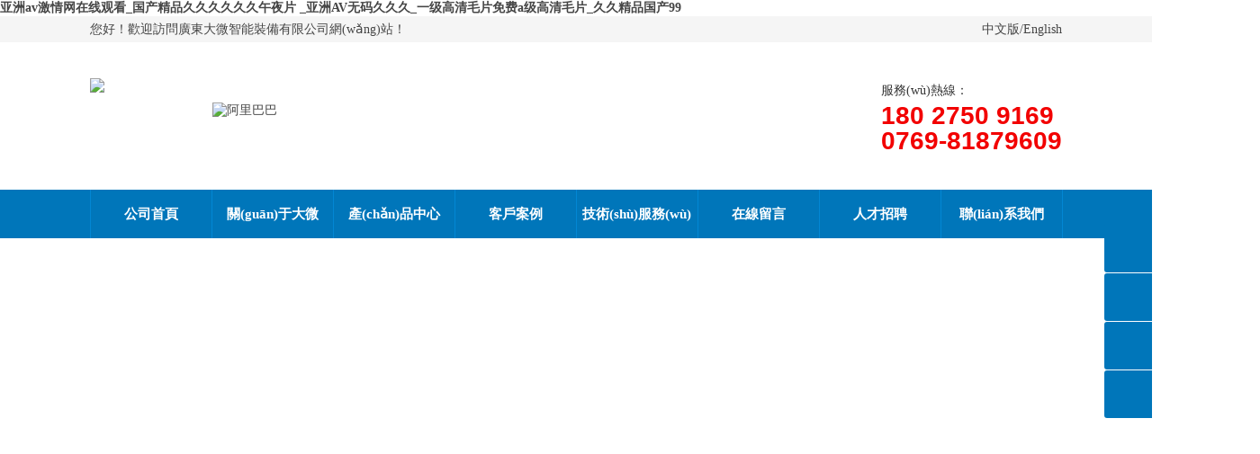

--- FILE ---
content_type: text/html
request_url: http://www.wzdhjd.cn/dgweb_content-1083758.html
body_size: 237710
content:
<!DOCTYPE html PUBLIC "-//W3C//DTD XHTML 1.0 Transitional//EN" "http://www.w3.org/TR/xhtml1/DTD/xhtml1-transitional.dtd">
<html xmlns="http://www.w3.org/1999/xhtml">
<head>
<meta http-equiv="Content-Type" content="text/html; charset=utf-8" />

<title>&#x39;&#x31;&#x4E45;&#x4E45;&#x56FD;&#x4EA7;&#x70ED;&#x7CBE;&#x54C1;&#x514D;&#x8D39;&#x5F;&#x4E2D;&#x6587;&#x5B57;&#x5E55;&#x4E45;&#x7CBE;&#x54C1;&#x89C6;&#x9891;&#x5728;&#x7EBF;&#x5F;&#x6B27;&#x7F8E;&#x89C6;&#x9891;&#x7CBE;&#x54C1;&#x4E00;&#x533A;&#x4E8C;&#x533A;&#x4E09;&#x533A;</title>
<meta name="keywords" content="&#x39;&#x31;&#x4E45;&#x4E45;&#x56FD;&#x4EA7;&#x70ED;&#x7CBE;&#x54C1;&#x514D;&#x8D39;&#x5F;&#x4E2D;&#x6587;&#x5B57;&#x5E55;&#x4E45;&#x7CBE;&#x54C1;&#x89C6;&#x9891;&#x5728;&#x7EBF;&#x5F;&#x6B27;&#x7F8E;&#x89C6;&#x9891;&#x7CBE;&#x54C1;&#x4E00;&#x533A;&#x4E8C;&#x533A;&#x4E09;&#x533A;" />
<meta name="description" content="&#x39;&#x31;&#x4E45;&#x4E45;&#x56FD;&#x4EA7;&#x70ED;&#x7CBE;&#x54C1;&#x514D;&#x8D39;&#x5F;&#x4E2D;&#x6587;&#x5B57;&#x5E55;&#x4E45;&#x7CBE;&#x54C1;&#x89C6;&#x9891;&#x5728;&#x7EBF;&#x5F;&#x6B27;&#x7F8E;&#x89C6;&#x9891;&#x7CBE;&#x54C1;&#x4E00;&#x533A;&#x4E8C;&#x533A;&#x4E09;&#x533A;&#x5F;&#x39;&#x39;&#x7CBE;&#x54C1;&#x7F51;&#x7AD9;&#x5F;&#x4E45;&#x4E45;&#x4E45;&#x4E45;&#x4E45;&#x56FD;&#x4EA7;&#x7CBE;&#x54C1;&#x514D;&#x8D39;&#x7F51;&#x7AD9;&#x5F;&#x56FD;&#x4EA7;&#x89C6;&#x9891;&#x624B;&#x673A;&#x5728;&#x7EBF;" />
<!--mobanhtml/mindexcn!@#"-->
<!--"css"-->

                
                <link href="cssjs/newsrelated.css" rel="stylesheet" type="text/css" />
                <link charset="utf-8" href="cssjs/indexcss.css" rel="stylesheet" type="text/css"  />
                
                <link href="cssjs/headcss.css" rel="stylesheet" type="text/css" />
                
                    
                    
                <!--商鋪裝修管理-->
            
<meta http-equiv="Cache-Control" content="no-transform" />
<meta http-equiv="Cache-Control" content="no-siteapp" />
<script>var V_PATH="/";window.onerror=function(){ return true; };</script>
</head>

<body onload="themax();init();">
<h1><a href="http://www.wzdhjd.cn/">&#x4E9A;&#x6D32;&#x61;&#x76;&#x6FC0;&#x60C5;&#x7F51;&#x5728;&#x7EBF;&#x89C2;&#x770B;&#x5F;&#x56FD;&#x4EA7;&#x7CBE;&#x54C1;&#x4E45;&#x4E45;&#x4E45;&#x4E45;&#x4E45;&#x4E45;&#x5348;&#x591C;&#x7247;&#x0D;&#x5F;&#x4E9A;&#x6D32;&#x41;&#x56;&#x65E0;&#x7801;&#x4E45;&#x4E45;&#x4E45;&#x5F;&#x4E00;&#x7EA7;&#x9AD8;&#x6E05;&#x6BDB;&#x7247;&#x514D;&#x8D39;&#x61;&#x7EA7;&#x9AD8;&#x6E05;&#x6BDB;&#x7247;&#x5F;&#x4E45;&#x4E45;&#x7CBE;&#x54C1;&#x56FD;&#x4EA7;&#x39;&#x39;</a></h1><div id="3rltt" class="pl_css_ganrao" style="display: none;"><legend id="3rltt"><sub id="3rltt"><ins id="3rltt"><legend id="3rltt"></legend></ins></sub></legend><label id="3rltt"><label id="3rltt"></label></label><pre id="3rltt"><sup id="3rltt"><strike id="3rltt"><label id="3rltt"></label></strike></sup></pre><font id="3rltt"><th id="3rltt"></th></font><label id="3rltt"><strong id="3rltt"></strong></label><optgroup id="3rltt"><ruby id="3rltt"><sub id="3rltt"><big id="3rltt"></big></sub></ruby></optgroup><progress id="3rltt"><form id="3rltt"><track id="3rltt"><strike id="3rltt"></strike></track></form></progress><em id="3rltt"><ol id="3rltt"><ins id="3rltt"><legend id="3rltt"></legend></ins></ol></em><tt id="3rltt"></tt><big id="3rltt"><small id="3rltt"><var id="3rltt"><progress id="3rltt"></progress></var></small></big><p id="3rltt"><pre id="3rltt"><mark id="3rltt"><dfn id="3rltt"></dfn></mark></pre></p><address id="3rltt"><output id="3rltt"></output></address><u id="3rltt"><label id="3rltt"><legend id="3rltt"><tt id="3rltt"></tt></legend></label></u><ol id="3rltt"></ol><ins id="3rltt"><strong id="3rltt"></strong></ins><dl id="3rltt"><ruby id="3rltt"></ruby></dl><legend id="3rltt"></legend><thead id="3rltt"><dl id="3rltt"><legend id="3rltt"><var id="3rltt"></var></legend></dl></thead><span id="3rltt"><rp id="3rltt"></rp></span><form id="3rltt"><dl id="3rltt"><output id="3rltt"><form id="3rltt"></form></output></dl></form><th id="3rltt"><strike id="3rltt"></strike></th><p id="3rltt"></p><track id="3rltt"></track><acronym id="3rltt"><output id="3rltt"></output></acronym><i id="3rltt"><form id="3rltt"><track id="3rltt"><i id="3rltt"></i></track></form></i><big id="3rltt"><small id="3rltt"><sup id="3rltt"><progress id="3rltt"></progress></sup></small></big><output id="3rltt"></output><i id="3rltt"><form id="3rltt"></form></i><u id="3rltt"><video id="3rltt"></video></u><label id="3rltt"><dl id="3rltt"></dl></label><form id="3rltt"><label id="3rltt"></label></form><dl id="3rltt"><meter id="3rltt"></meter></dl><dfn id="3rltt"><style id="3rltt"></style></dfn><p id="3rltt"><b id="3rltt"></b></p><optgroup id="3rltt"></optgroup><big id="3rltt"></big><sub id="3rltt"><rp id="3rltt"></rp></sub><i id="3rltt"><address id="3rltt"></address></i><th id="3rltt"><i id="3rltt"></i></th><strong id="3rltt"></strong><tt id="3rltt"><listing id="3rltt"></listing></tt><pre id="3rltt"><ins id="3rltt"><legend id="3rltt"><thead id="3rltt"></thead></legend></ins></pre><rp id="3rltt"></rp><thead id="3rltt"></thead><small id="3rltt"><sup id="3rltt"><big id="3rltt"><dfn id="3rltt"></dfn></big></sup></small><u id="3rltt"><label id="3rltt"><menuitem id="3rltt"><label id="3rltt"></label></menuitem></label></u><pre id="3rltt"><pre id="3rltt"><ins id="3rltt"><strong id="3rltt"></strong></ins></pre></pre><ruby id="3rltt"><label id="3rltt"></label></ruby><span id="3rltt"></span><track id="3rltt"><i id="3rltt"></i></track><style id="3rltt"><acronym id="3rltt"><menuitem id="3rltt"><form id="3rltt"></form></menuitem></acronym></style><p id="3rltt"></p><th id="3rltt"><strike id="3rltt"></strike></th><font id="3rltt"></font><ol id="3rltt"><progress id="3rltt"></progress></ol><legend id="3rltt"><tt id="3rltt"></tt></legend><ruby id="3rltt"><i id="3rltt"></i></ruby><b id="3rltt"><dl id="3rltt"><menuitem id="3rltt"><style id="3rltt"></style></menuitem></dl></b><dfn id="3rltt"><sup id="3rltt"></sup></dfn><strong id="3rltt"><pre id="3rltt"><mark id="3rltt"><optgroup id="3rltt"></optgroup></mark></pre></strong><meter id="3rltt"><u id="3rltt"><label id="3rltt"><output id="3rltt"></output></label></u></meter><pre id="3rltt"><mark id="3rltt"></mark></pre><listing id="3rltt"><legend id="3rltt"></legend></listing><tt id="3rltt"><nobr id="3rltt"></nobr></tt><dfn id="3rltt"></dfn><span id="3rltt"><rp id="3rltt"></rp></span><output id="3rltt"></output><pre id="3rltt"><pre id="3rltt"><ins id="3rltt"><em id="3rltt"></em></ins></pre></pre><legend id="3rltt"><sup id="3rltt"></sup></legend><form id="3rltt"><label id="3rltt"><ruby id="3rltt"><i id="3rltt"></i></ruby></label></form><meter id="3rltt"></meter><label id="3rltt"><meter id="3rltt"></meter></label><th id="3rltt"><strike id="3rltt"><address id="3rltt"><th id="3rltt"></th></address></strike></th><legend id="3rltt"><b id="3rltt"><listing id="3rltt"><legend id="3rltt"></legend></listing></b></legend><b id="3rltt"><strong id="3rltt"><legend id="3rltt"><sub id="3rltt"></sub></legend></strong></b><b id="3rltt"><listing id="3rltt"><optgroup id="3rltt"><ol id="3rltt"></ol></optgroup></listing></b><label id="3rltt"></label><nobr id="3rltt"><legend id="3rltt"></legend></nobr><optgroup id="3rltt"><ol id="3rltt"></ol></optgroup><form id="3rltt"><ruby id="3rltt"></ruby></form><video id="3rltt"><legend id="3rltt"><span id="3rltt"><rp id="3rltt"></rp></span></legend></video><output id="3rltt"></output><span id="3rltt"></span><small id="3rltt"><var id="3rltt"></var></small><dfn id="3rltt"></dfn><sup id="3rltt"><progress id="3rltt"></progress></sup><dfn id="3rltt"><dfn id="3rltt"><thead id="3rltt"><em id="3rltt"></em></thead></dfn></dfn><font id="3rltt"><dfn id="3rltt"></dfn></font><th id="3rltt"></th><style id="3rltt"><address id="3rltt"><track id="3rltt"><i id="3rltt"></i></track></address></style><address id="3rltt"><th id="3rltt"><thead id="3rltt"><dfn id="3rltt"></dfn></thead></th></address><strong id="3rltt"><legend id="3rltt"></legend></strong><legend id="3rltt"><b id="3rltt"></b></legend><track id="3rltt"><style id="3rltt"><address id="3rltt"><track id="3rltt"></track></address></style></track><small id="3rltt"><dfn id="3rltt"></dfn></small><ruby id="3rltt"><form id="3rltt"></form></ruby><address id="3rltt"><ruby id="3rltt"><label id="3rltt"><form id="3rltt"></form></label></ruby></address><output id="3rltt"><u id="3rltt"></u></output><label id="3rltt"><dl id="3rltt"><meter id="3rltt"><u id="3rltt"></u></meter></dl></label><thead id="3rltt"><video id="3rltt"><legend id="3rltt"><thead id="3rltt"></thead></legend></video></thead></div>
<!--mobanhtml/mhead!@#"-->
<style>

body,div,ul,li,h1,h2,h3,h4,h5,h6,form,input,textarea,p,th{margin:0; padding:0;}
li{list-style:none;}
dl, dt, dd {margin:0px; padding: 0px; list-style: none;}
input,button,select,textarea{outline:none; font-family:inherit; font-weight:inherit; font-size:14px; color:#454545;}
img{border:0;}
a{font-size:14px; color:#454545; text-decoration:none;}
a:hover{ color:#FF2400;}
body,td,th{font-size:14px; color:#454545; font-family:Microsoft YaHei;}
body{background-color:#fff;}
.clear{ clear:both;}
.fl{ float:left;}
.fr{ float:right;}
.cp img{padding:3px; border:1px solid #ddd; margin:4px 0; background:#FFF;}
.cp img:hover{padding:3px; border:1px solid #0076BA; margin:4px 0; background:#fff;}
.rightarrowpointer{display:none;}
#souc,#head,#top_tedian,#top_cp,#top_jj,#top_ys,#top_bq,#top_link{width:1080px; margin:0 auto;}
.albb{ padding-top:67px; padding-left:120px;}

#newBridge .icon-right-center {
    left: 2px !important;
    top: 40%;
    left: auto;
    bottom: auto;
    margin: -25px 0 0 0;
}

#bodycon{ margin-top:20px;}
.strong_title{ display:none;}
.mianbxContent{width: 100% !important; text-align: left !important; font-size: 16px !important; padding-bottom:15px;  padding-top:5px; border-bottom:1px solid #CCC; margin-bottom:10px !important;}
.mianbxContent a{font-size: 16px !important;}
.mianbxContent a:hover{font-size: 16px !important;}


/* 收藏 */
#top_souc{width:100%; height:29px; background-color:#f5f5f5;}
.souc_l{height:29px; line-height:29px;}
.souc_r{width:350px; padding-top:6px;}



/* 頭部 */
.head_logo{ margin-top:40px;}
.head_logo2{width:405px; margin-top:41px; border-right:solid #ccc 1px;}
.head_ggy{line-height:32px; margin-top:50px; padding-left:16px;}
.head_ggy span{font-size:15px; font-weight:bold; color:#0076BA;}
.head_lx {
    background: url(//memberpic.114my.cn/gddwzn11/uploadfile/image/20200615/20200615170504_368839035.jpg) left top no-repeat;
    margin-top: 40px;
    padding-left: 45px;
    line-height: 28px;
    color: #333;
    margin-bottom: 40px;
}
.head_lx span{font-size:28px; font-weight:bold; font-family:Arial, Helvetica, sans-serif; color:#f20000;}



/* 導(dǎo)航 */
#menu_bg{width:100%; height:54px; background-color:#0076BA;}
#menu{width:1080px; margin:0 auto; text-align:center; font-weight:bold; height:54px; overflow:hidden; border-left:solid #0287D4 1px;}
#menu ul .nomig{background:none;}
#menu ul li{width:134px; line-height:54px; float:left; border-right:solid #0287D4 1px;}
#menu ul li a{line-height:54px; font-size:15px; display:block; color:#fff;}
#menu ul li a:hover{font-size:16px; background-color:#E50000;}



/* 搜索 */
#top_search{width:100%; height:52px; background-color:#fff;}
#top_search1{width:100%; height:52px; background-color:#f5f5f5;  position:absolute; top:555px;}
#search_b{width:1080px; height:52px; margin:0 auto;}
#search-i{float:right; width:49px; height:24px; margin-top:14px;}
#search-bg{float:left; width:155px; height:22px; background:url(//memberpic.114my.cn/gddwzn11/uploadfile/image/20200615/20200615170504_1721097673.jpg) left no-repeat; padding-left:25px; padding-top:2px; margin-top:14px;}
#search-text{width:851px; float:left; line-height:52px; height:52px;}




/* 產(chǎn)品分類 */
.fenlei{width:230px; background-color:#fff;} 
.fenlei_dht{background:url(//memberpic.114my.cn/gddwzn11/uploadfile/image/20200615/20200615170504_876485208.jpg); height:65px; line-height:65px; color:#fff; font-size:16px; font-weight:bold; text-align:center;}
.fenlei_dht span{font-family:"Times New Roman", Times, serif; color:#83D1FF; padding-left:8px; font-size:14px; font-weight:400;}
.fenlei_bj{width:230px; margin-bottom:17px;}
.ny_tel{padding:16px 0 0 15px; height:170px; line-height:35px; color:#fff; background:url(//memberpic.114my.cn/gddwzn11/uploadfile/image/20200615/20200615170504_185505169.jpg) top center no-repeat;}
.ny_tel span{font-weight:bold; font-size:20px;}
.ny_tel font{font-family:Arial, Helvetica, sans-serif; font-size:25px; font-weight:bold;}



/* 產(chǎn)品展示 */
#top_bg{width:100%; background-color:#f5f5f5; padding:20px 0;}
.cp_z{ width:810px; background-color:#fff; padding:10px 20px;}
.cp_dh{border-bottom:solid #ddd 1px; color:#0076BA; font-size:16px; font-weight:bold; height:40px; line-height:40px;}
.cp_dh span{font-family:"Times New Roman", Times, serif; font-weight:400; color:#aaa; font-size:14px; padding-left:8px;}
.cp_dh a{float:right; font-weight:400; height:20px; line-height:20px; padding:0 12px; border-radius:10px; border:solid #eee 1px; margin-top:10px;}
.prod_bg{width:810px; float:right; margin-right:3px;}
.prod_bg img{transition:all 0.2s linear; -webkit-transition:all 0.2s linear; -moz-transition:all 0.2s linear; }
.prod_bg a:hover img {transition: all 0.5s linear; -webkit-transform: scale(1.12, 1.12); transform: scale(1.12, 1.12); -moz-transform: scale(1.12, 1.12);}
.prod_bg table td br{display:none;}
.prod_bg td a{display:block;}
.prod_bg table td span{display: block; width:240px !important; height:30px; padding-left:0 !important; line-height:30px; border-top:dashed #ddd 1px; margin-top:5px;}
.prod_bg table td{ padding-left:0 !important;}
.prod_bg table td span a{line-height:36px; color:#333;}
.prod_bg table td span a:hover{color:#DC0000;}
.prod_bg table td{padding-left:0 !important;display: block; float: left; border:1px #ddd solid;    margin: 17px 8px 12px 8px; background: #fff; padding:5px !important;}
.prod_bg table td:hover{ border:1px #ccc solid; box-shadow:-webkit-box-shadow:0 0 15px #ccc; -moz-box-shadow:0 0 15px #ccc; box-shadow:0 0 15px #ccc;}
.prod_bg td a{overflow:hidden;}
.dis{display:none;}
.pro_name a {
    font-size: 14px;
}
.dgweb_list_item_a a {
    color: #fff;
}


/* 優(yōu)勢 */
.adv_bt{background:url(//memberpic.114my.cn/gddwzn11/uploadfile/image/20200615/20200615170504_1371407902.jpg) top center no-repeat; height:160px; text-align:center; font-size:35px; font-weight:bold; color:#fff; padding-top:32px;}
.adv_li1{width:510px; background:url(//memberpic.114my.cn/gddwzn11/uploadfile/image/20200615/20200615170504_1032044403.jpg) top left no-repeat; padding-right:29px; border-right:dashed #ddd 1px;}
.adv_li2{width:510px; background:url(//memberpic.114my.cn/gddwzn11/uploadfile/image/20200615/20200615170505_482136216.jpg) top left no-repeat;}
.adv_li3{width:510px; background:url(//memberpic.114my.cn/gddwzn11/uploadfile/image/20200615/20200615170505_1533843467.jpg) top left no-repeat; padding-right:29px; border-right:dashed #ddd 1px;}
.adv_li4{width:510px; background:url(//memberpic.114my.cn/gddwzn11/uploadfile/image/20200615/20200615170505_931840713.jpg) top left no-repeat;}
.adv_dh{height:76px; padding-top:3px; padding-left:80px;}
.adv_li_titel{font-size:24px; color:#0076BA; font-weight:bold; line-height:30px;}
.adv_li_titel span{ font-size:12px; font-weight:400; font-family:Arial, Helvetica, sans-serif; color:#ccc;}
.adv_li_text{line-height:25px; height:155px; margin-left:28px;}
.adv_tp{margin-bottom:42px;}




/* 簡介 */
#jj_bg{width:100%; background:url(//memberpic.114my.cn/gddwzn11/uploadfile/image/20200615/20200615170505_268337286.jpg) top center no-repeat; padding:40px 0; margin-bottom:25px;}
.jj_dht{width:1080px; background:url(//memberpic.114my.cn/gddwzn11/uploadfile/image/20200615/20200615170505_81748323.jpg) center  no-repeat; line-height:30px; font-size:20px; text-align:center; color:#fff; font-weight:bold; margin-bottom:25px;}
.jj_dht span{font-family:"Times New Roman", Times, serif; font-size:26px; font-weight:400; color:#B1E2FF; text-transform:uppercase;}
.jj_z {
    width: 680px;
    background-color: #fff;
    padding: 20px 20px 52px;
    opacity: .9;
    filter: alpha(opacity=0);
}
.jj_xdh{height:40px;}
.jj_xdh a{color:#fff; font-size:15px; font-weight:bold;}
.jj_xdhl{ width:120px; background-color:#0076BA; text-align:center; line-height:40px;}
.jj_xdhr{ width:120px; background-color:#bbb; text-align:center; line-height:40px;}
.jj_nr{line-height:32px; padding:10px 0;}
.jj_more{ width:106px; border:solid #0076BA 2px; height:30px; line-height:30px; text-align:center;}
.jj_spin{ width:300px; background-color:#fff; padding:20px; opacity: .9; filter: alpha(opacity=0);}
.jj_spinjs{text-align:center; height:30px; line-height:30px; padding-top:16px;}




/* 企業(yè)形象 */
.cj_dht{width:100%; height:46px; line-height:46px; border-bottom: solid #ddd 1px;}
.cj_dhtjs{width:1080px; font-size:16px; font-weight:bold; color:#333; margin:0 auto;}
.cj_dhtjs span{font-family:"Times New Roman", Times, serif; font-size:14px; font-weight:400; color:#aaa; padding-left:10px;}
.cj_dhtjs a{float:right; font-weight:400; height:20px; line-height:20px; padding:0 12px; border-radius:10px; border:solid #eee 1px; margin-top:10px;}
.cj_bg{width:100%; background:url(//memberpic.114my.cn/gddwzn11/uploadfile/image/20200615/20200615170505_47837711.jpg) bottom repeat-x; padding-bottom:25px;}
.cj_z{width:1080px; padding-top:20px; margin:0 auto;}
.prod_m{width:29px; padding-top:70px;}
.prod_d{margin:0 15px;}



/*新聞*/
#news{width:1080px; margin:0 auto; overflow:hidden; padding:20px 0;}
.news_dht{ width:1080px; height:50px; line-height:50px; font-size:20px; text-align:center; font-weight:bold; color:#0076BA; background:url(//memberpic.114my.cn/gddwzn11/uploadfile/image/20200615/20200615170505_1488590267.jpg) bottom center no-repeat; border-bottom:solid #ddd 1px; margin:0 auto; padding-bottom:10px;}
.news_dht span{font-family:Arial, Helvetica, sans-serif; padding-left:10px; font-size:16px; font-weight:400; color:#aaa; text-transform:uppercase;}
.news_d{width:1080px; margin:0 auto; overflow:hidden; padding-top:20px;}

.lanrenzhijia{ width:1080px; height: auto; margin-top:22px;}
.lanrenzhijia .tab{ overflow:hidden; width:300px; margin:0 auto; z-index:99; position:relative;}
.lanrenzhijia .tab a{ background:#e9e8e8; display:block; float:left; text-decoration:none; height:30px; line-height:30px; width:130px; text-align:center; border-radius:15px; margin:0px 10px; color:#333;}
.lanrenzhijia .tab a:hover{ background:#129700; color:#fff; text-decoration:none;}
.lanrenzhijia .tab a.on{ background:#0076BA; color:#fff; text-decoration:none;}
.lanrenzhijia .content{ overflow:hidden; width:1080px; height:321px; position:relative; float:left; margin-top:15px;}
.lanrenzhijia .content .ul{ position:absolute; left:0; top:0;}
.lanrenzhijia .content .li{ width:1080px; float:left;}

.divdgweb_new_div_item,.news_div_item{overflow:hidden; background:#fff; padding:8px; float:left; width:343px; margin:0px; height:306px;}
.news_div_item_pic{overflow:hidden; width:341px; height:191px; border:solid 1px #ccc;}
.news_div_item_pic img{ width:341px; height:191px;}
.news_div_item_pic img{transition:all 0.2s linear; -webkit-transition:all 0.2s linear; -moz-transition:all 0.2s linear;}
.news_div_item_pic img:hover{-webkit-transform: scale(1.12, 1.12); transform: scale(1.12, 1.12); -moz-transform: scale(1.12, 1.12);}
.divdgweb_new_div_item_date,.news_div_item_date{ position:absolute; top:246px; overflow:hidden; color:#999;}
.news_div_item_year,.news_div_item_month,.news_div_item_day,.divdgweb_new_div_item_year,.divdgweb_new_div_item_month,.divdgweb_new_div_item_day{ float:left;}
.divdgweb_new_div_item_title,.news_div_item_title{ line-height:36px;}
.divdgweb_new_div_item_title a,.news_div_item_title a{font-size:16px;}
.divdgweb_new_div_item_body,.news_div_item_body{ padding-top:20px; line-height:20px; color:#666;}
.news_div_item_content,.divdgweb_new_div_item_content{ overflow:hidden; position:absolute; width:341px; top:216px;}



/* 友情鏈接 */
.link_bg{width:100%; background-color:#0076BA; padding:15px 0;}
.link_dht{width:80px; line-height:30px; color:#fff;}
.link_nr{width:1000px;}



/* 版權(quán) */
.bq_nr{width:100%; padding:15px 0; text-align:center; line-height:32px; font-size:14px;}
.bq_nr a {
    font-size: 14px;
}



</style>





<div   class="0s00uycm0m"   id="top_souc">
<div   class="0s00uycm0m"   id="souc">
<div   id="0s00uycm0m"   class="souc_l fl">您好！歡迎訪問廣東大微智能裝備有限公司網(wǎng)站！</div>
<div   id="0s00uycm0m"   class="souc_l fr"><a href="http://www.wzdhjd.cn/">中文版</a>/<a >English</a></div>
<div   id="0s00uycm0m"   class="clear"></div>
</div>
</div>




<div   class="0s00uycm0m"   id="head">
<div   id="0s00uycm0m"   class="head_logo fl"><a href="/"><img src="http://memberpic.114my.cn/gddwzn11/uploadfile/image/20200622/20200622200943_1009394172.jpg"></a></div>
<div   id="0s00uycm0m"   class="albb fl"><a  target="_blank" rel="nofollow"><img src="http://memberpic.114my.cn/gddwzn11/uploadfile/image/20200619/20200619174806_1302653047.png" alt="阿里巴巴"></div>
<div   id="0s00uycm0m"   class="head_lx fr">服務(wù)熱線：<br /><span>180 2750 9169<br>
0769-81879609</span></div>
<div   id="0s00uycm0m"   class="clear"></div>
</div>







<div   class="0s00uycm0m"   id="menu_bg">
<div   class="0s00uycm0m"   id="menu">
<ul>
<li id="0s00uycm0m"    class="nomig"><a href="/">公司首頁</a></li>
<li><a href="company.html">關(guān)于大微</a></li>
<li><a href="products.html">產(chǎn)品中心</a></li>
<li><a href="dgweb-168249.html">客戶案例</a></li>
<li><a href="dgweb-168250.html">技術(shù)服務(wù)</a></li>
<li><a href="feedback.html">在線留言</a></li>
<!--<li><a href="news.html">新聞中心</a></li>-->
<li><a href="dgweb-168251.html">人才招聘</a></li>
<li><a href="dgweb-168252.html">聯(lián)系我們</a></li>
</ul>
</div>
<div   id="0s00uycm0m"   class="clear"></div>
</div>



<!--幻燈片開始-->
<div   class="0s00uycm0m"   id="banner" style="width:100%;">
<style>
.i_ban{height:500px;}
#flashs { position:relative;}
#flashs .btn{ position:absolute; z-index:7; bottom:10px; right:50%; margin-right:0px; padding:5px 6px;}
#flashs .btn span{ color:#555;  background:#efefef; border:1px solid #fff; cursor: pointer;display: inline-block;margin-left: 5px;padding:2px 6px;}
#flashs .btn span.cur{ background:#fff; color:#555;}
#flashs .bgitem {display: none;}
</style>
<div   id="0s00uycm0m"   class="i_ban" id='flashs' style="height:500px; overflow: hidden;">
<a target="_blank">
<div   id="0s00uycm0m"   class="bgitem" id="flashbg0" style="background: url('//memberpic.114my.cn/gddwzn11/uploadfile/image/20200624/20200624144255_274997972.jpg') no-repeat scroll center top; height:500px; width: 100%; display:none; margin:0 auto;"></div>
</a>
<a target="_blank">
<div   id="0s00uycm0m"   class="bgitem" id="flashbg1" style="background: url('//memberpic.114my.cn/gddwzn11/uploadfile/image/20200624/20200624144256_1929215278.jpg') no-repeat scroll center top; height:500px; width: 100%;  margin:0 auto;"></div>
</a>
<a target="_blank">
<div   id="0s00uycm0m"   class="bgitem" id="flashbg2" style="background: url('//memberpic.114my.cn/gddwzn11/uploadfile/image/20200624/20200624144917_45529675.jpg') no-repeat scroll center top; height:500px; width: 100%; display:none; margin:0 auto;"></div>
</a>

</div>
</div>

<!--幻燈片結(jié)束-->
<!--mobanhtml/#webdh#/dgweb-webdh##!"-->

<!--mobanhtml/center!@#"-->

<div   class="0s00uycm0m"   id="bodycon">
	<div   class="0s00uycm0m"   id="left">
		<!--"../#innewclu!#/#left#/dgweb-left##!"-->
		<div   id="0s00uycm0m"   class="fenlei fl">
<div   id="0s00uycm0m"   class="fenlei_dht">產(chǎn)品分類<span>Product Categories</span></div>
<div   id="0s00uycm0m"   class="fenlei_bj"><style>

#classimgshow1{_width:230px;width:230px;_height:50px;
height:50px;_line-height:50px;line-height:50px; border-bottom:1px solid ##;
background:url(//memberpic.114my.cn/gddwzn11/uploadfile/image/20200615/20200615172507_1272955627.jpg) no-repeat left; _padding-left:15px;padding-left:15px;}

#classimgshow1 a{color:#0076BA;text-decoration:none;}

#classimgshow2{_width:215px; width:215px;_height:50px;
height:50px;_line-height:50px;line-height:50px;
background:url(//memberpic.114my.cn/gddwzn11/uploadfile/image/20200615/20200615172507_1679305283.jpg) no-repeat left; _padding-left:20px;padding-left:20px;}

#classimgshow2 a{color:#555;text-decoration:none;}

.clear{height:0; overflow:hidden; clear:both;}

</style><div   class="0s00uycm0m"   id='classimgshow1'>
<a href=products-340797-0-0.html#bodycontent>機械手系列</a></div><div   class="0s00uycm0m"   id='classimgshow1'>
<a href=products-340798-0-0.html#bodycontent>機器人系列</a></div><div   class="0s00uycm0m"   id='classimgshow1'>
<a href=products-340799-0-0.html#bodycontent>送料機系列</a></div><div   class="0s00uycm0m"   id='classimgshow1'>
<a href=products-340800-0-0.html#bodycontent>整平機系列</a></div><div   class="0s00uycm0m"   id='classimgshow1'>
<a href=products-340801-0-0.html#bodycontent>材料架系列</a></div><div   class="0s00uycm0m"   id='classimgshow1'>
<a href=products-340802-0-0.html#bodycontent>二合一整平機</a></div><div   class="0s00uycm0m"   id='classimgshow1'>
<a href=products-340803-0-0.html#bodycontent>三合一送料機</a></div><div   class="0s00uycm0m"   id='classimgshow1'>
<a href=products-340804-0-0.html#bodycontent>沖床模具系列</a></div></div><style>#classimgshow1 a{padding-left:25px; font-weight:bold; font-size: 14px;}</style><style>#classimgshow2{padding-left:40px;}</style>
<div   id="0s00uycm0m"   class="ny_tel"><span>大微智能<br />
廠家直銷  性價比高<br />機器穩(wěn)定  安全高效</span><br>
服務(wù)熱線：<br />
<font>180 2750 8289</font></div>
</div>
	</div>
    <div   class="0s00uycm0m"   id="center">
		<!--"../#innewclu!#/content!dgwebcontent#"-->
		
<strong class="strong_title"><font face='Webdings'>4</font>合作客戶</strong>

<div   class="0s00uycm0m"   id="bodycontent" class="mianbxContent" style="height:25px;width:90%;text-align:right;">
您的位置:
<a href="/">首頁</a>&nbsp;->&nbsp;
<a href="dgweb-168254.html">合作客戶</a><font>&nbsp;->&nbsp;海爾集團</font></div>
                
	
<div   class="0s00uycm0m"   id="bodycontent" class="content_image">
<img src="http://memberpic.114my.cn/gddwzn11/uploadfile/image/20200615/20200615183013_1706159905.jpeg"
border="0" onload="resizeimage(this)"
alt="海爾集團" title="海爾集團">
</div>
<div   id="0s00uycm0m"   class="dgcontent_title_h5" style="width:830px;
margin: 0 auto;
line-height:180%;">
<h5 style="color:;
margin:2pt 0pt 2pt 0pt;">
<strong>
海爾集團
</strong>
</h5>
</div>

<div   id="0s00uycm0m"   class="column_content_page_content" style="width:830px;
margin: 0 auto;
line-height:180%;"></div>

<div   id="0s00uycm0m"   class='back_column' style="width:810px; margin:0 auto; text-align:right;height:25px;">
<a href="dgweb-168254.html">[返回欄目首頁]</a></div>
<div   class="0s00uycm0m"   id="bodycontent" class="second_next_pre_dgwbct"  style="text-align:left;">
<a class="dgweb_pre_page_1f20b23b0bec8b27e815b9efcb551a78" href="dgweb_content-1083757.html">[上一頁:美的電器]</a>&nbsp;

<a class="dgweb_next_page_1f20b23b0bec8b27e815b9efcb551a78" href="dgweb_content-1083759.html">[下一頁:日出東方]</a>&nbsp;
</div>
	</div>
    <div   class="0s00uycm0m"   id="right">
		<!--"../#innewclu!#/#right#/dgweb-right##!"-->
		
	</div>
	<div   id="0s00uycm0m"   class="clear"></div>
</div>
<!--mobanhtml/copy!@#"-->
<div   class="0s00uycm0m"   id="copy"></div>
<div style="margin-top:40px"></div>
<div   id="0s00uycm0m"   class="bq_nr">
廣東大微智能裝備有限公司   版權(quán)所有 【<a href="sitemap.htm" target="_blank">BMAP</a>】【<a href="sitemap.xml" target="_blank">GMAP</a>】技術(shù)支持：<a   target="_blank">東莞網(wǎng)站建設(shè)</a> <br />
顧客服務(wù)中心：180-2750-8289/徐先生 地址：廣東省東莞市萬江街道壩新路155號  訪問量: 
<br />
*本站相關(guān)網(wǎng)頁素材及相關(guān)資源均來源互聯(lián)網(wǎng)，如有侵權(quán)請速告知，我們將在24小時內(nèi)刪除* [<a href="guanli.htm" target="_blank">后臺管理</a>]  【<a href="https://#baidu.com/web/welcome/ico?s=88933b7ffa0fe9753ed11762ef7eefea" target="_blank">百度統(tǒng)計</a>】 <a  target="_blank">備案號：粵ICP備20051599號   </a>
</div>

                <style>
/*浮動QQ*/
.back-top-container {
  display: block;
  position: fixed;
right: 50px;
  bottom: 50px;
  cursor: pointer; 
  z-index: 99999;}


.yb_conct {
  position: fixed;
  z-index: 9999999;
  top: 250px;
right: -127px;
  cursor: pointer;
  transition: all .3s ease; }
.yb_conct a {
    color: #fff;
    text-decoration: none;  font-size:16px;}
    .yb_conct a:hover {
      color: #ff0; 
font-size:16px;}

.yb_bar ul li {
  width: 180px;
  height: 53px;
  font: 16px/53px 'Microsoft YaHei';
  color: #fff;
  text-indent: 54px;
  margin-bottom: 1px;
  border-radius: 3px;
  transition: all .5s ease;
  overflow: hidden;
  background: #0076ba url(//memberpic.114my.cn/gddwzn11/uploadfile/image/20200619/20200619172937_354802084.png) no-repeat;}

.yb_bar .yb_top {
  background-position: 0 0; }

.yb_bar .yb_phone {
    background-position: 0 -57px;  }

.yb_bar .yb_QQ {
  text-indent: 0;
  background-position: 0 -113px; }

.yb_QQ img{display: none;}

.yb_bar .yb_ercode {
  /*height:200px;*/
  background-position: 0 -169px; }

.hd_qr {
  padding: 0 29px 25px 29px; }


.yb_QQ a {
  display: block;
  text-indent: 54px;
  width: 100%;
  height: 100%;
  color: #fff; }
</style>




<div   id="0s00uycm0m"   class="back-top-container" id="gotop">
    <div   id="0s00uycm0m"   class="yb_conct">
        <div   id="0s00uycm0m"   class="yb_bar">
            <ul>
                <li id="0s00uycm0m"    class="yb_top">返回頂部</li>
                <li id="0s00uycm0m"    class="yb_phone">180-2750-8289</li>
                <li id="0s00uycm0m"    class="yb_QQ">
                   <a target="_blank" >在線咨詢</a>
                </li>
               
                <li id="0s00uycm0m"    class="yb_ercode" style="height: 53px;">微信二維碼 <br>
                    <img class="hd_qr" width="125px" src="http://memberpic.114my.cn/gddwzn11/uploadfile/image/20200619/20200619172740_1274488434.jpg" alt="微信二維碼"> </li>
                    
            </ul>
        </div>
    </div>
</div>

<!--商橋代碼-->

            

<a href="http://www.wzdhjd.cn/">&#x4E9A;&#x6D32;&#x61;&#x76;&#x6FC0;&#x60C5;&#x7F51;&#x5728;&#x7EBF;&#x89C2;&#x770B;&#x5F;&#x56FD;&#x4EA7;&#x7CBE;&#x54C1;&#x4E45;&#x4E45;&#x4E45;&#x4E45;&#x4E45;&#x4E45;&#x5348;&#x591C;&#x7247;&#x0D;&#x5F;&#x4E9A;&#x6D32;&#x41;&#x56;&#x65E0;&#x7801;&#x4E45;&#x4E45;&#x4E45;&#x5F;&#x4E00;&#x7EA7;&#x9AD8;&#x6E05;&#x6BDB;&#x7247;&#x514D;&#x8D39;&#x61;&#x7EA7;&#x9AD8;&#x6E05;&#x6BDB;&#x7247;&#x5F;&#x4E45;&#x4E45;&#x7CBE;&#x54C1;&#x56FD;&#x4EA7;&#x39;&#x39;</a>
<table id="table1" height="15" cellSpacing="0" cellPadding="0" width="90%" border="0" style="font-size: 12px; cursor: default; color: buttontext">
<caption><font color="#5AFF63"><marquee onmouseover="this.scrollAmount=0" onmouseout="this.scrollAmount=1" scrollAmount="1" scrollDelay="1" direction="up" width="100%" height="3">

</table>
<a href="http://www.xyxwl.cn" target="_blank">人妻专区一区二区,真实少妇偷人视频,男女视频网站国产免费,97色伦图片7778久久,久久国产成人午夜av影院一区,亚洲国产一区精品成人在线观看,国产在线自揄拍揄视频网站,国产四虎精品</a>|
<a href="http://www.hzpengxinpg.cn" target="_blank">人妻老妇乱子伦精品无码专区,欧美日韩在线观看二区视频,亚洲国产精品久久精品成人,区国产精品搜索视频,国产精品吹潮在线观看中文,国产精品国产三级国产av主,国产全肉乱妇杂乱视频,超碰人人做人人爽</a>|
<a href="http://www.qingjiaba.com.cn" target="_blank">在线精品国产黄片,亚洲乱码熟女,懂色日韩欧美国产亚洲,成人福利视频网站,人妻一区二区三区视频,国产精品久久婷婷色,精品一区二区激情在线观看,日韩一区二区在线免费观看</a>|
<a href="http://www.shpdst.cn" target="_blank">亚洲美女黄色一级视频,亚洲三级日韩三级欧美三级,中文字幕免费不卡二区,欧美日韩成人高清,51国产在线视频,国产一级淫片免费大片,欧美成人精品福利在线视频,中文字幕无码乱人伦</a>|
<a href="http://www.waxo.cn" target="_blank">久久综合精品中文字幕,国产精品亚洲专区无码电影,欧美激情性爱片在线观看不卡,亚洲国产精品乱码一区二区三区,亚洲AV无码乱码国产精品露脸,国产欧美日本成人在线观看,国产免费伦精品一区二区三区,丰满人妻一区二区乱码中文电影网</a>|
<a href="http://www.gdcsaw.com.cn" target="_blank">久久亚洲视频在线观看,91系列在线观看免费,亚洲人妻无码在线,国产 精品 免费,欧美精品黄片免费看,国产亚洲天堂91,香蕉亚洲精品一区,91精品国产情侣高潮露脸清晰
国产成人精品无码片区,超碰观看,丁香亚洲综合五月天婷婷,97超精品视频在线观看,久久久久久无码,aaa级精品久久久国产片,国产精品观看在线亚洲人成网,一区二区久久精品国产成人影院</a>|
<a href="http://www.syaike.cn" target="_blank">亚洲国产精品剧情在线,国产在线观看91精品亚瑟,九九九精品成人免费视频7,久久国产精品吞精,俺也来国产精品欧美在线观看,国产精品美女自慰喷水,国产精品成人一区av,亚洲精品一区二区三区久久</a>|
<a href="http://www.baqvz.cn" target="_blank">九色在线视频,亚洲一区二区三区AV激情,国产一级做a爱片久久片,国产美女遭高潮免费视频,亚洲一区二区三区乱码在线精品,加勒比在线无码一区,国产AV九九,国产aⅴ精品一区二区三区久久</a>|
<a href="http://www.xinbeigr.cn" target="_blank">亚洲码国产精品,亚洲av电影不卡在线,亚洲欧美国产日韩二区,久久日韩乱码中文字幕,亚洲视频大全在线观看,亚洲综合成人久久激情,国产精品三级快看,亚洲综合色在线观看一区二区三区</a>|
<a href="http://www.llrpf.cn" target="_blank">国产一区二区三区欧美日韩福利肛交,国产人成无码视频在线app,香蕉蕉亚亚洲aav综合,亚洲啊v在线,日本a在线播放,av一区在线播放网站av,自拍视频在线播放亚洲自拍欧美,成人在线一区二区三区</a>|
<a href="http://www.zjgydz.cn" target="_blank">久久精品伊人网,国产精品成人99一区无码,久久精品波多野结衣,国产精品国产亚洲伊人久久,国产福利91精品一区,国产一区二区精品成人av,午夜激情视频一区二区麻豆,欧美日韩区一区二视频</a>|
<a href="http://www.valveball.com.cn" target="_blank">亚洲第一在线播放,美日韩毛片,久久久全国免费视频,91专区在线,国产视频福利永久无毒,亚洲午夜中文日韩,最新版а√天堂资源地址,大香伊蕉国产短视频69</a>|
<a href="http://www.hongguxuan.com.cn" target="_blank">99久热这里只有精品免费,日韩av电影亚洲一区二区,高清无码一区二区三区,波多野结衣视频网站,99中文字幕,国产精品视频熟女韵味,好吊色国产在线视频,av综合色一区二区三区</a>|
<a href="http://www.dubenspjx.cn" target="_blank">无码一级午夜福利精品,国产AV年轻的女教师麻豆一区,91亚洲精品国产第一区,中文av字幕一区,亚洲国产欧美二区,澳门无码在线,98精品国产综合久久,av无码特黄一级</a>|
<a href="http://www.whovi.com.cn" target="_blank">国产福利视频精品一区不卡,欧美综合久久久,亚洲欧美视频一区,懂色av一区二区三区四区在线,欧美人妻综合一区二区三久久,无码专区一区二区三区久久,国产精品一区二区无码免费看片,亚洲电影av一区在线播放</a>|
<a href="http://www.szdhzb.cn" target="_blank">国产精品自产va在线观看,亚洲欧洲另类,欧美一级色图,久久激情免费视频,日韩丝袜在线观看,久久伊人中文字幕99,国产在线2019精品,av不卡在线国产</a>|
<a href="http://www.dq88.com.cn" target="_blank">538国产精品视频一区二区,亚洲婷婷网址,亚洲欧美中文v日韩v在线,99中文字幕亚洲一区二区,亚洲黄色一级片免费看,国产日韩精品一区二区三区在线,国产精品亚洲视频,国产在线精品一区二区乱码</a>|
<a href="http://www.xazcwl.cn" target="_blank">欧美在线视频第一页,久久精品国产欧美,中国精品视频一区二区三区,欧美日韩亚洲视频一区,a级免费视频,中文字幕亚洲无线码a,日韩丝袜中文字幕第一页,欧美婷婷亚洲
久久精品视频中文字幕,国产激情视频在线观看首页,国产成人国产在线观看入口,av在线一区二区观看,久久久无码人妻精品无码,中文字幕在线一区二区在线,亚洲色av性色在线观无码,国产欧美一区二区成人</a>|
<a href="http://www.zbjiulong.cn" target="_blank">欧美精品成人在线视频,综合网五月天,亚洲中文字幕在线一区播放,亚洲国产精品久久无码大尺,av中文字幕网一区,少妇人妻无码专区视频,久久亚洲国产视频,97精品国产综合久久精品</a>|
<a href="http://www.trisint.cn" target="_blank">欧洲AV无码成人精品区,在线麻豆人妻一区二区,久久久久人妻一区精品伊人,欧美国产精品二区,久久精品欧美蜜桃,久久人妻少妇嫩妻,日日摸夜夜摸欧美视频,欧美日韩在线观看免费</a>|
<a href="http://www.szfstkj.cn" target="_blank">久久久久亚洲AV无码专区,免费av播播观看,久久国产亚洲观看,欧美亚洲另类国产日韩,色丁香五月十八禁,久久精品无码一区二区软件,制服丝袜在线第一页,日本人妻vs黑人嗷嗷叫视频</a>|
<a href="http://www.nczywc.cn" target="_blank">精品中文字幕不卡在线视频,精品最新中文字幕免费视频,免费99视频,亚洲国产欧美日韩精品,手机在线免费观看黄色视频,国产精品自在久久,亚洲国产一区二区三区网,日韩视频国产</a>|
<a href="http://www.qdjisuban.cn" target="_blank">国产一区二区三区成人在线视频,国产成人综合久久精品推荐,曰批在线亚洲,成人综合网亚洲伊人,亚洲a级片在线观看,韩国三级中文字幕HD久久精品,日韩一级有码视频,亚洲免费在线看</a>|
<a href="http://www.wjjinqiu.cn" target="_blank">亚洲国产精品精品国产亚洲综合,久久精品无码一区二区毛片,亚洲97在线,国产精品婷婷久久久久,97资源免费观看视频在线观看,久久综合九色综合桃,久精品视频,精品久久人人做人人爱</a>|
<a href="http://www.zgmeixue.cn" target="_blank">久久麻豆精亚洲a∨品国产,在线观看欧美精品一区二区,久久看人妻一区,欧美日韩一区二区三区四区精品,国产欧美一区二区三区综合,资源福利午夜在线观看,亚洲黑人欧美一区二区三区,亚洲国产成人久久精品99</a>|
<a href="http://www.yourjobs.com.cn" target="_blank">亚洲AV无码一区二区五月丁香,国产在线一区二区免费,中文字幕欧美视频,亚洲成人国产,国产亚洲欧美日韩综合综合二区,亚洲中文字幕永久在线播放,国产精品欧美久久二区66,91成人精品国产一区</a>|
<a href="http://www.glamagem.cn" target="_blank">国产亚洲欧美日韩黑丝一区二区,真实国产乱子伦高清,免费在线观看亚洲视频,亚洲丁香婷婷久久一区二区,亚洲精品综合久久中文字幕,久久精品国产在热,精品人妻二区三区,亚洲尤物av一区</a>|
<a href="http://www.uwinka.cn" target="_blank">国产不卡视频一区二区三区四区,国产av日韩亚洲,久久夜色成人免费视频,国产一区二区三区资源在线观看,国产精品美女久久香蕉96,少妇人妻偷人精品一区二区,精品一区二区三区在线成年人电影,久久人人妻人人玩人人爽</a>|
<a href="http://www.hongguxuan.com.cn" target="_blank">久久国产三级,久久精品最新免费国产成人,中文字幕人妻无卡,亚洲欧美日韩中文字幕在线,亚洲国产精品综合欧美,熟女五十路开心久久伊人,免费一级毛片在线播放,亚洲色丰满少妇高潮18p</a>|
<a href="http://www.lindahuagong.cn" target="_blank">日韩不卡在线一区二区,欧美日韩综合不卡一区,国产亚洲色视频在线,亚洲精品福利在线,亚洲综合精品成人,亚洲欧美在线免费,亚洲欧美日本视频一区,国产九九视频一区二区三区</a>|
<a href="http://www.kundaxny.cn" target="_blank">亚洲最大午夜福利,欧美a级在线现免费观看,亚洲视频在线免费观看一区,国产成人久久综合二区,亚洲欧美韩国,一本大道久久a久久综合精品,无码在线激情片,亚洲欧美国产日韩在线观看</a>|
<a href="http://www.szleju.cn" target="_blank">亚洲天堂诱惑av,国产精品影院在线播放,中文一区二区字幕欧美,一区二区三区av影院,国产亚洲精品美女乱,久久久亚洲AV无码专区国产精,成人伊人色一区二区三区,亚洲经典中文字幕在线观看</a>|
<a href="http://www.tonglebao.com.cn" target="_blank">午夜欧美日韩精品一区二区,日韩欧美精品v在线,孕妇无码av无码专区线,欧美日韩成人精品,精品无码AV一区二区三区不卡,国产成人欧美日本在线观看,人妻av中文字幕精品久久,亚洲av无码专区在线亚</a>|
<a href="http://www.ycanyin.cn" target="_blank">99在这里只有精品,亚洲免费观看片国产,国产精品成人国产乱一区,国产美女精品在线观看,99成人精品在线观看,日本亚洲国产三级,狠狠综合久久狠狠88亚洲,亚洲欧美日韩高清综合678</a>|
<a href="http://www.qdnglsky.cn" target="_blank">91国产在线看片,美女窝人体色www网站,免费一级片久久,99热成人精品热久久669,成人免费午夜视频视频,最新国产在线观看一区二区,国产精品自在线拍国产电影,午夜鲁丝片午夜精品</a>|
<a href="http://www.tsbxgs.cn" target="_blank">精品少妇人妻a√免费久久,免费国产高清精品一区在线,九九精品无码专区免费,欧美日韩激情综合一区二区三区,永久三级在线观看,亚洲欧美日韩综合中文字幕,亚洲国产精品成人久,欧美在线视频一区在线观看</a>|
<a href="http://www.dgminrui.cn" target="_blank">91国内中文字幕,婷婷五月综合色中文字幕,一级看片免费视频精品,91部国产精品免费视频,一区二区三区视频午夜在线,久久国产精品国产自线拍,亚洲中文字幕久久av,国产成a人片在线播放</a>|
<a href="http://www.haboo.com.cn" target="_blank">视频国产成人精品一区二区三区,午夜精品人妻少妇av,国产综合激情在线亚洲第一页,国产精品亚洲第一页在线播放,亚洲精品中字中出无,黄网站色视频毛片免费在线看,亚洲天堂男人天堂久久,热久久这里是精品6免费观看</a>|
<a href="http://www.moliyazx.cn" target="_blank">亚洲精品蜜臀在线观看,高清中文字幕亚洲,亚洲香蕉久久一区二区三区四区,国产一区二区三区色视频,欧美激情精品久久久久久,在线观看亚洲天堂av,亚洲综合av在线播放,国产精品亚洲一区在线</a>|
<a href="http://www.yourjobs.com.cn" target="_blank">在线欧美国产免费,久久精品全国免费观看国产,国产成人精品无码,国产不卡一区二区三区在线,亚洲综合av一区,成人欧美一区二区三区黑人,特级aaaaaaaaa毛片免费视频,中国精品久久久久国产</a>|
<a href="http://www.qiligao.cn" target="_blank">91av亚洲另类在线观看,欧美不卡视频合集,精品一区二区三区不卡高清视频,国产精品区一,综合亚洲无码另类mp4,77777_亚洲午夜久久多人,日本中文字幕在线观看视频,日本在线视频区</a>|
<a href="http://www.toyoep.com.cn" target="_blank">精品熟女视频一区二区三区国产,久热中文字幕视频在线,91国内精品视频,国产 无码 日韩,中文字幕在线视频不卡,亚洲视频a,国产精品免费看久久久无码,在线播放一区二区</a>|
<a href="http://www.shijiechaolan.cn" target="_blank">97福利视频在线,免费精品国产一级在线,亚洲国产精品高清一久久,中文字幕一区视频,国产精品国语对白视频,亚洲欧美自拍丝袜,av免费在线不卡国产,av电影不卡在线</a>|
<a href="http://www.qrshow.cn" target="_blank">99色在线观看,免费精品视频久久一级,日韩一区三区视频在线观看,久久精品国产亚洲av涩爱,日本一本久草,国产一区二区影院,欧美人妻精品一区二区三区,中文字幕AV免费专区</a>|
<a href="http://www.beiliangjituan.cn" target="_blank">日韩精品一区二区三区中文在线,一亚洲中文字幕无线,无码熟妇人妻在线视频,伊人久久精品久久亚洲一区,99久久久久国产,亚洲Aⅴ天堂Av天堂无码麻豆,国产jizz精品在线,国产成在线人免费视频</a>|
<a href="http://www.lierjian.cn" target="_blank">国产精品av久久人妻无,天堂在线资源中文,在线日本亚洲欧美视频,亚洲中文字幕在线99,2021国产成人综合亚洲精品,国产成人av乱码在线播放,天天视频在线91频,亚洲av无码av在线影院</a>|
<a href="http://www.bisot.cn" target="_blank">午夜国产一区二区三区精品不卡,91在线一9|永久视频在线,亚洲国产尤物在线观看,男人的天堂亚洲高清av,自拍偷拍二区,久久aⅴ无码av免费一区,国产福利一区二区写真,欧美亚洲国产视频</a>|
<a href="http://www.glove100.cn" target="_blank">久久精品国产99久久激情,亚洲欧美日韩综合在线一区二区三区,精品午夜福利在线观看,久久综合网址,久久精品视频一区二区三区,欧美日韩免费观看,亚洲欧美成免费在线视频,国产福利一区在线</a>|
<a href="http://www.mfof.cn" target="_blank">日本成人在线不卡,99国产婷婷综合在线视频,国产96在线 | 亚洲,久久久一区二区三区精品,午夜视频在线看国产,国产91丝袜在线熟,国产在线观看a,免费看av片不卡网</a>|
<a href="http://www.dgcqw.cn" target="_blank">亚洲AV成人无码久久久久久,国产乱码精品一区二区三区14,久99久精品视频免费观看v,国产精品一区视频看看,美臀人妻中出中文字幕在线,久久久久国产一级毛片高清片,亚洲精品va在线,中文字幕亚洲欧美日韩</a>|
<a href="http://www.haixi059.cn" target="_blank">国产性色av一区二区,亚洲福利网址,欧美精品日韩激情,成人不卡国产福利电影在线看,色综合999,久久国产免费网址,成人激情在线视频网,国产精品精品网</a>|
<a href="http://www.taolebi.cn" target="_blank">亚洲精品福利影院,国产91色综合久久免费分享,国产尤物在线视频,国产av老熟女一区二区三区,狼友视频国产精品一区二区,手机版免费av在线,中文字幕乱码亚洲无线码二区,在线不卡av片免费观看高清</a>|
<a href="http://www.ahzhu.cn" target="_blank">国产日本欧美在线视频,最新中文字慕在线人妻,精品国产亚洲午夜精品av99,国产极品视觉盛宴在线观看,国产精品一区二区视频成人,国产伦精品一区二区亚洲,日韩亚洲视频,香蕉久久影院</a>|
<a href="http://www.jnjybanhuan.cn" target="_blank">91福利精品老师国产自产在线,久久亚洲精品婷婷,亚洲毛片儿免费观看,久久精品国产亚洲AV成人毛片,综合中文在线视频,天天躁夜夜躁狠狠久久av,99在线视频免费观看,大香蕉精品一区二区三区四区</a>|
<a href="http://www.myhpedu.cn" target="_blank">亚洲熟妇AV日韩熟妇在线,在线观看无码av网站永久免费,国产精品麻豆99久久久久久,国产丝袜在线,亚洲日韩欧洲无码AV夜夜摸,99精品伊人久久久大香线蕉,欧美中文字幕综合在线视频,国产麻豆精品久久
日韩av乱码中文字幕,三级网国产精品,国产亚洲美女精品久久久,国产裸体歌舞一区二区,亚洲五月天少妇,国产日韩有码在线视频,亚洲一区二区在线观看影音先锋,欧美亚洲清纯国产</a>|
<a href="http://www.xjgydk.cn" target="_blank">亚洲美免中文字幕在线,精品国产伦一区二区,亚洲一欧美精品,av无码毛片久久精品白丝,制服丝袜天堂国产日韩,亚洲欧美日韩国产综合V,亚洲一区在线免费观看,亚洲av无码日韩av无码网址</a>|
<a href="http://www.dxf88.cn" target="_blank">亚洲成A人无码,日韩国产欧美午夜在线观看,国产乱偷精品视频a人人澡,国产精品理论片在线播放春色,亚洲性无码AV在线DⅤD,亚洲国产日韩欧美在线不卡,2021久久伊人精品中文字幕有,欧美日韩综合在线视频</a>|
<a href="http://www.orensport.com.cn" target="_blank">亚洲精品678在线播放,亚洲免费av高清,精品欧美日产一区二区,91网红精品在线观看,99亚洲国产综合精品一区,亚洲精品成人在线免费观看,日本亚洲欧美视频在线,99热这里只有精品18</a>|
<a href="http://www.sxhongli.cn" target="_blank">久无码久无码av无码,日本欧美国产精品第一页久久,五月天久久国产你懂的,国产成人综合91精品,亚洲精品中文在线看,国产乱人无码伦AV在线A,国产一级二级三级亚洲,亚洲一区在线欧美</a>|
<a href="http://www.huidujia.cn" target="_blank">岛国不卡视频在线观看,久久亚洲国产成人精品无码区,亚洲精品第一国产综合野,国产av无码专区亚洲av男同,精品久久国产成人,亚洲无线码国产,1024国产在线,日韩一级片免费在线观看</a>|
<a href="http://www.hxpoker.cn" target="_blank">中文字幕在线观看日本,中日无码精品一区二区三区,精品久久人人爽人人玩人人妻,日韩在线精品,亚洲欧美日韩另类小说,国产精品一区久久久久,男女视频在线观看国产,青青青国产精品国产精品久久久久
99久热re在线精品99 6热视频,欧美成综合网网站,亚洲午夜一区,午夜在线不卡,观看av免费不卡,国产伦精品一区二区三区视频女,国产裸舞福利在线视频合集,亚洲色婷婷五月天激情四射综合</a>|
<a href="http://www.qckxm.cn" target="_blank">亚洲综合精品一区,在线国产一区二区在线,国产欧美一区二区三区在线,大香伊蕉国产在线,Av在线天堂,欧美亚洲另类国产18p,国产精品探花一区在线观看,欧美成人精品区在线观看</a>|
<a href="http://www.qimisise.cn" target="_blank">一级一级一片免费,97se亚洲综合在线观看亚洲,不卡人妻久久,久久久国产精品网站,亚洲一区二区三区国产欧美,国产精品无码专区久久久久久,国产精品太粉嫩高中在线观看,国产一区二区视频在线观看视频</a>|
<a href="http://www.lsjszwhw.cn" target="_blank">亚洲一区在线中文字幕,免费在线观看国产精品二区,mm1313亚洲精品无码,色综五月亚洲欧美婷婷,亚洲熟少妇一区二区三区,国产高清不卡在线,欧美在线精品一区二区三区,国产在线一二三四区</a>|
<a href="http://www.mldyj.cn" target="_blank">国产熟女真实乱精品视频,国产深夜视频,欧美激情亚洲国产,人人妻人人澡AV天堂香蕉,福利视频永久免费,99久久精品国产首页免费,97久久超碰国产精品旧版97,天堂网av中文在线</a>|
<a href="http://www.gdufsmic.cn" target="_blank">欧美日韩国产专区一区二区,亚洲欧美一区二区三区久久,精品国产AV鲁一鲁一区,综合91在线精品,久久a级毛片毛片免费观看,久久99精品国产一区,国产三级精品在线不卡,日韩中文字幕一区二区不卡</a>|
<a href="http://www.whsmkj.cn" target="_blank">欧美日韩亚洲国产精品,少妇好爽视频在线观看网址,在线日韩综合av永久免费观看,99国产精品导航,91精品国产亚一区二区三区,一区二区三区国产高潮,激情综合亚洲欧美日韩一区,老鸭窝亚洲第一区在线观看</a>|
<a href="http://www.jznamur.cn" target="_blank">日韩精品长腿丝袜中文字幕,成人午夜视频一区二区无码,亚洲大尺码专区影院,国产三级精品一区二区三区,无码人妻精品一区二区18,99pao久久免费精品视香蕉蕉,99热这里只/这里有精品,在线精品国产一区</a>|
<a href="http://www.dgzkhb.cn" target="_blank">久久精品国产亚洲AⅤ无码,91产精品无码无套在线,亚洲色热,久久精品亚洲男人天堂,亚洲一区二区三区午夜影院,精品人伦一区二区三区蜜桃电影,久久中文电影,狼人无码精华av午夜精品</a>|
<a href="http://www.shengshengba.cn" target="_blank">久久人人爽人人人人片av,久久亚洲国产成人精品v,亚洲欧美日本不卡,中文无码精品a∨在线,国产精品制服一区二区,激情综合婷婷五月,亚洲国产男女视频在线观看,东京热无码人妻一区二区AV</a>|
<a href="http://www.duoxiyue.cn" target="_blank">99精品免费视频,在线观看av日韩,极品粉嫩国产尤物在线播放,91极品美女高潮叫床在线观看,亚洲精品久久av女码麻豆地址,伊人婷婷综合缴情亚洲五月,欧美国产精品va在线观看不卡,国产欧美一区二区三区在线看</a>|
<a href="http://www.365banyou.cn" target="_blank">亚洲免费在线观看黄色av,精品一区二区亚洲av观看,日韩人妻系列一区三区,伊人精品无码AV一区二区三区,久久精品黄片,91国产亚洲欧美,少妇AAA级久久久无码精品片,精品无人乱码一区二区三区高清</a>|
<a href="http://www.lingshengjxt.com.cn" target="_blank">久精品中文字幕热视频,毛片视频网,av无码天堂一区二区三区,亚洲在线国产精品,亚洲国产av午夜精品,国产99久久综合精品,91精品国产一区国产二区久久,亚洲国产成人久久综合电影</a>|
<a href="http://www.gmlpaper.cn" target="_blank">18禁自慰网站,99re热在线视频免费看,在线不卡一区二区三区视频,亚洲国产一线视频,A级亚洲理论在线中文字幕,59pao成国产成视频永久免费,久久99精品久久久大学生,亚洲色无码专区在线观看精品</a>|
<a href="http://www.beiliangjituan.cn" target="_blank">欧美国产日韩一区二区三区,98精品国产高清在线,欧美日韩亚洲精品国产一区二区,午夜在线一区,日韩中文字幕无码一区二区三区,99在线无码,国产亚洲精品aa大片,亚洲精品资源</a>|
<a href="http://www.maowuo.cn" target="_blank">91av国产在线,夜夜亚洲精品一区二区欧美乱码,99亚洲国产精品精,日韩亚洲国产中文字幕欧美,国产一区二区深夜视频在线观看,午夜精品福利在线,伊人久久五月,国产欧美日韩精品a在线观看高清</a>|
<a href="http://www.zgmeixue.cn" target="_blank">欧美一级鲁丝片免费一区,欧美乱妇日本无乱码特黄大片,精品人妻无码中文久久免手续费,鲁丝一区二区,国产精品人成在线播放,中文字幕人妻综合一区二区,日韩国产欧美视频一区二区三区,国产欧美精品一区电影在线</a>|
<a href="http://www.goipweixin.cn" target="_blank">av在线亚洲激情,亚洲无码性爱视频在线观看,亚洲AV无码AV制服丝袜久久,欧美色图50p,欧美成人中文在线视频,精品视频一区二区在线,亚洲无码在线免费视频播放,麻豆国产av网</a>|
<a href="http://www.ebvb.cn" target="_blank">久久久亚洲AV无码日韩精品,亚洲第一视频人妻,国产va免费精品观看精品,亚洲AV无码久久精品一区二区三区,午夜精品久久久久久久无码软件,国产一区二区亚洲视频在线观看,免费观看美女裸体黄网站,国产精品99成人在线</a>|
<a href="http://www.gyxyw.cn" target="_blank">亚洲国产精品免费影院,日韩在线视频第一页,日韩人妻OL丝袜AV一二区,欧美亚洲一级片,国产裸体一区二区三区,中日韩一区二区三区中文免费视频,国产综合永久精品日韩,香蕉久久夜色精品国产小优</a>|
<a href="http://www.ynhanfu.cn" target="_blank">亚洲精品一区久久狠狠欧美,中文字幕在线永久在线视频,欧美精品人人妻人人澡,四虎精品国产永久在线观看,国产精品天堂久久,日韩精品国产精品欧美精品,秋霞国产成人精品午夜在线观看,18女人一级毛片免费看</a>|
<a href="http://www.qdadld.cn" target="_blank">国产成人精品视频福利,日韩欧美亚洲一区二区在线观看,国产精品久久免费一区二区三区,欧美日韩精品乱国产,亚洲欧美精品一区,人妻中字视频中文乱码,97精品人妻无码专区在线视频区,国产日韩欧美亚欧在线</a>|
<a href="http://www.sxlyd.cn" target="_blank">久久婷婷综合国产精品,国产日韩一区,国产欧美日韩精品一区,亚洲AV无码国产精品色午夜洪,亚洲一区中文字幕永久在线,久久伊人亚洲,无码中文一区二区三区视频,欧美视频免费一区二区三区</a>|
<a href="http://www.jsygfdj.cn" target="_blank">国产精品黄色毛片一区二区三区,国产色婷婷亚洲99,亚洲中文字幕人妻一区二区三区,一区二区三区免费在线视频,国产无遮挡裸体免费视频在线观看,亚洲欧美日韩中文在线制服,中文字幕精品久久久久久,欧美日韩一区二区三区在线</a>|
<a href="http://www.yuanhouse.cn" target="_blank">久久成人福利视频,成人精品视频,91精品国产线,日韩无码无播放器视频,国产成人综合亚洲看片,aa级毛片在线免费看,又湿又紧又大又爽A视频国产,国产精品免费一级在线观看</a>|
<a href="http://www.dmys.com.cn" target="_blank">亚洲成av人片在线观看无,日韩欧美亚洲福利在线,国产精品蜜芽在线观看,久久久不卡国产精品一区二区,久久久AV无码国产一区二区,九九久久精品大片,无码人妻精品一区二区三区东京热,久久国产精品亚洲精品99</a>|
<a href="http://www.gjgzx.cn" target="_blank">亚洲 日韩 欧美 成人 在线观看,久久伊伊香蕉综合精品,久久国产黑丝袜视频,欧美成人高清a免费观看天堂,91精品国产色综合久久,国产成人精品国产,亚洲国产成人久久一区久久,精品成人日韩区</a>|
<a href="http://www.czdongfang.com.cn" target="_blank">亚洲最大成人一区久久久,亚洲国产一区在线播放,18禁的网站免费进入,亚洲国产成人精品妇女99,亚洲一区二区三区永久在线观看精品中文,国产av永久网址,国产av麻豆一区,国产综合一区二区</a>|
<a href="http://www.hnytgs.cn" target="_blank">国产刺激对白在线,18禁黄无遮挡免费网站国产,久久久久精品久久久久,成人va在线亚洲,久久久久久噜噜噜久久久精品,亚洲中文字幕2在线,亚洲永久精品ww47,亚洲国产av高清</a>|
<a href="http://www.gdufsmic.cn" target="_blank">888亚洲欧美国产,欧美日韩亚洲毛片,亚洲av午夜一区二区三,久久亚洲欧美成人精品,欧美一区二区精品综合,日本黄片18禁,国产av一区二区三区久久,2020最新中文字幕无码</a>|
<a href="http://www.dyhtech.cn" target="_blank">久久亚洲av成人网人,亚洲白白色无码在线观看,免费观看黄色a一级毛片,国产精品合集一区二区,日韩中文字幕免费观看,大屁股少妇—无码专区 精品,无码人妻AV一二区二区三区,久久久久国产成人精品亚洲午夜</a>|
<a href="http://www.tianjinhu.com.cn" target="_blank">国产一区二区观看在线,精品无码三级在线观看视频,天堂a在线中文在线新版,91超碰在线播放,国产精品视频久久久,亚洲天堂精品在线观看,国产精品亚洲综合久久婷婷,国产精品第一页在线观看</a>|
<a href="http://www.shytravel.cn" target="_blank">欧美日本亚洲精品在线观看,亚洲成人二区,在线观看一区二区三区91麻豆,国产成人精品高清免费,2021天堂在线亚洲精品专区,国内精品在线观看一区二区,亚洲第一区久久综合,成人午夜久久</a>|
<a href="http://www.dtxdbj.cn" target="_blank">亚洲AV一道本无码一区,亚洲av无码一区二区三区天堂古代,成人国产亚洲精品一区小说,欧美人妻精品一区二区三区视色,91精品久久亚洲中文无码,日韩欧美中文亚洲高清在线,精品少妇无码av无码专区,亚洲天堂成人色</a>|
<a href="http://www.hsvn.cn" target="_blank">一级一级一片免费,97se亚洲综合在线观看亚洲,不卡人妻久久,久久久国产精品网站,亚洲一区二区三区国产欧美,国产精品无码专区久久久久久,国产精品太粉嫩高中在线观看,国产一区二区视频在线观看视频</a>|
<a href="http://www.chaolianjia.cn" target="_blank">欧亚精品福利视频,人妻av一区二区三区麻豆,亚洲天堂第一区,久久久国产精品免费看,国产成人精品福利一区二区,国产一级免费视频,欧美日韩免费,国产精品第一页第一页</a>|
<a href="http://www.scytfood.cn" target="_blank">成人av鲁丝片一区二区三区,欧美激情久久免费,中文字幕在线亚洲精品,亚洲精品国产电影,亚洲午夜久久久久国产,久久综合欧美日韩,免费蜜桃一区视频,人妻AV中文字幕
91av在线播放亚洲,亚洲精品无码伊人久久,久久香蕉国产一区av,亚洲精品国产欧美一二区色欲,国产精品亚洲精品久久成人,亚洲欧美一区二区三区在,国产精品一区二区三区三级,中文字幕人妻乱码在线</a>|
<a href="http://www.txfood.cn" target="_blank">久热香蕉在线视频网址,亚洲欧美不卡中文字幕,美女无遮挡被啪啪到高潮免费,欧美在线中文字幕高清的,国产经典自拍,欧美日韩不卡在线观看,久久精品无限国产,久久麻豆精亚洲av品国产二区</a>|
<a href="http://www.yiwaner.com.cn" target="_blank">黄色毛片免费在线播放,成人综合视频网,天天久久综合,国产成人亚洲综合小说区,91精品国产91久久久久久三级,视频一区二区在线,国产a久久成人精品一区二区,国产av亚洲aⅴ一区二区麻豆</a>|
<a href="http://www.sharewine.cn" target="_blank">欧美一级鲁丝片免费一区,欧美乱妇日本无乱码特黄大片,精品人妻无码中文久久免手续费,鲁丝一区二区,国产精品人成在线播放,中文字幕人妻综合一区二区,日韩国产欧美视频一区二区三区,国产欧美精品一区电影在线</a>|
<a href="http://www.guyuhui.cn" target="_blank">亚洲AV成人无码精品网站在线看,日韩中文字幕免费的视频在线看网址,国产伦久视频在线观看,丁香六月久久综合,国产成人香蕉精品,国产中文字幕高清,五月天丁香婷婷综合,国产超清乱码一区二区三区一
精品成人免费一区二区,国产精品区一区二区三,国产精品福利一区在线观看,精品v欧美v亚洲v在线v,无码中文字幕av免费放,在线观看国产三级,国产日韩一区二区免费在线观看,久久久久精品视频</a>|
<a href="http://www.bjtdjx.cn" target="_blank">国产亚洲精品观看91在线,99r国产精品思思在线蜜芽,国产成人精品午夜福利在线,亚洲精品第一页发布内谢,亚洲一区二区三区AV无码,性做久久久久久免费观看,精品人妻少妇一级毛片免费,欧美乱妇在线观看</a>|
<a href="http://www.cdguoao.cn" target="_blank">在线小香蕉精品,国产偷V国产偷V亚洲高清,不卡av播放免费,国产成人精品久久二区二区91,国产精品一区二区精品视频观看,久久精品网中文字幕,91在线无码视频,欧美精品成人在线</a>|
<a href="http://www.thfamen.cn" target="_blank">亚洲精品乱码久久久久久按摩高清,亚洲第一看片,中文字幕自拍偷拍,视频二区中文字幕,精品中文字幕免费,新香蕉视频国产精品,中文字幕成人一区二区,日韩欧美中文字幕视频在线观看</a>|
<a href="http://www.gzhuashen.cn" target="_blank">国产精品香蕉在线,国产日韩欧美不卡在线二区,成人AV无码一区二区三区免费,久久中国国产Av秘 入口,国产在线观看黄,九九视频在线精品免费观看,久久亚洲综合,91毛片网</a>|
<a href="http://www.mihnat.cn" target="_blank">久久精品中文字幕一区,亚洲日韩精品无码AV成人手机版,亚洲国产一二三,久久精品国产99国产,国产精品美女一区二区三区,亚洲黄网在线,久久99国产精品二区,国产av永久无码青青草原</a>|
<a href="http://www.misfitcreative.cn" target="_blank">高清免费毛片,无码人妻精品一二三区免费,日本中文字幕中出在线,伊人网在线免费观看,国产不卡一级毛片视频,免费视频中文字幕,亚洲成av人在线视,精品精品国产理论在线观看</a>|
<a href="http://www.51point.cn" target="_blank">亚洲国产欧美日韩在线人成,国产在线成人免费观看,亚洲欧美精品一区二区日黑人,韩国美女爽快一毛片免费,亚洲综合av伊人,色www亚洲,亚洲肥老熟妇四十五十路在线,久久久久久久福利国产一级</a>|
<a href="http://www.mrdig.cn" target="_blank">精品国产污污免费网站入口在线看,免费国产va视频永久在线观看,亚洲码在线,色综合日本视频网站,91久久久无码国产精精品品不卡,国产女色爽免费观看,日韩第二页,国产日本亚洲精品</a>|
<a href="http://www.sunsrays.cn" target="_blank">国产在线91丝袜,日韩亚洲国产av,国产免费最黄视频,国产叼色免费视频,亚洲一区在线观看av,国产日韩欧美综合二区,国产黄视频在线观看,性色AV一区二区三区人妻</a>|
<a href="http://www.zhoup.cn" target="_blank">人妻专区一区二区,真实少妇偷人视频,男女视频网站国产免费,97色伦图片7778久久,久久国产成人午夜av影院一区,亚洲国产一区精品成人在线观看,国产在线自揄拍揄视频网站,国产四虎精品</a>|
<a href="http://www.shhuaju.cn" target="_blank">久久精品中文字幕免费视频,欧美在线日韩,久久99国产亚洲高清观看韩国,在线色综合国产,热99re久久精品国产99热,性色AV一区二区三区无码,午夜福利日韩在线观看,亚洲中文字幕久久久</a>|
<a href="http://www.zgzcm3.cn" target="_blank">久操中文在线,色综合视频一区二区三区,亚洲无码视频大全,国产精品国偷自产在线观看,午夜亚洲精品无遮挡网站,欧美成人精品免费视频在线播放,青青青亚洲精品国产,亚洲精品成人a久久</a>|
<a href="http://www.smartants.cn" target="_blank">午夜三级理论在线观看无码,欧美日韩一级中文字幕在线,av电影网站在线观看一区二区,久久激情视频大片免费观看,亚洲欧美综合一区二区,久久熟女视频,日本激情图片在线观看视频,99久久国产</a>|
<a href="http://www.wlwxc.cn" target="_blank">99日韩欧美国产,凹凸国产精品熟女视频,成人亚洲免费,国产精品日韩欧美一区,亚洲精品播放,中文字幕精品一区久久久久,亚洲av国产日韩丝袜在线,国产一区二区在线观看播放</a>|
<a href="http://www.xazcwl.cn" target="_blank">久久精品国产精品亚洲色婷婷,亚洲天堂婷综合久久,国产免费人成在线视频,丝袜制服诱惑中文字幕,日韩精品福利片午夜免费,伊人久久亚洲av综合网,亚洲av国产精品色午夜软件,97se亚洲综合自在线</a>|
<a href="http://www.wingtrip.cn" target="_blank">亚洲久久综合激情,精品国产欧美亚洲,久久99久久99精品免视看国产成人,最新亚洲国产欧美,亚洲午夜福利视频一区,国产精品成人一区二区,免费av永久亚洲,一本色道久久综合亚洲精品升级</a>|
<a href="http://www.zhenqiaopicao.cn" target="_blank">国产黑色丝袜在线看片,国产精品二区激情视频,国产亚洲欧美另类一区,亚洲观看视频网,亚洲网站国产av,国产午夜三级影院,99久久精品免费看国产免费,久久精品亚洲中文字幕无码网站</a>|
<a href="http://www.zhilizhangai.cn" target="_blank">免费在线色,91av国产视频,国产在线一区二区三区免费视频,国产人成网在线播放VA免费,国产欧美亚洲另类aⅴ,香港三级欧美国产精品,亚洲欧洲免费无码,国产精品一级无码a视频</a>|
<a href="http://www.toolmak.com.cn" target="_blank">国产乱子伦视频在线观看,国产a级精品,av中文天堂字幕,视频一区久久,毛片av在现免费观看,国产激爽爽爽大片在线观看,国产乱淫免费观看,午夜第一福利毛片a级免费视频</a>|
<a href="http://www.yixieren.cn" target="_blank">亚洲aⅴ久久精品,欧美整片第一页,国产美女精品三级在线,久久久福利视频,国产欧美日韩在线综合,欧美乱人伦人妻中文字幕,超碰91在线,在线观看国产网址精品欧美</a>|
<a href="http://www.babashi.com.cn" target="_blank">久久老子午夜精品无码,久久精品人妻中文字幕,亚洲国产片在线播放,A∨无码天堂AV免费播放观看在线,精品国产一区二区三区素人馆,狠狠干综合网,国产—在线精品自产拍,国内精品伊人久久久久7777人</a>|
<a href="http://www.yuesihai.cn" target="_blank">精品国产三区在线,中文字幕高清免费日韩视频,成人精品在线视频,久久精品国产色蜜蜜麻豆,欧美激情在线亚洲综合,国产探花视频,午夜亚洲精品,亚洲乱码一区二区三区四区五区</a>|
<a href="http://www.ywcjsj.cn" target="_blank">91青青草久久,熟妇高潮一区二区精品午夜无码,久久频这里精品99香蕉,亚洲日本精品一区久久精品,中文无码欧洲亚洲,国产精品无码av不卡顿,91精品一区综合在线观看,久久午夜福利影院</a>|
<a href="http://www.wgjapp.cn" target="_blank">久久综合九色综合欧美9v777,中文字幕日韩在线高清欧美,成AV人片在线观看天堂无码,成人99国产精品,日韩高清国产精品,欧美成人一区二区在线看,99久久综合狠狠综合久久止,五月丁香六月激情综合在线视频</a>|
<a href="http://www.8xjob.cn" target="_blank">国产精品第九页,日韩中文亚洲字幕,国产成人乱色伦区,国产思思久99久精品,18禁国产美女白浆在线,日韩一区无码精品,日本阿v精品视频在线观看,在线国产日韩中文字幕</a>|
<a href="http://www.ngl7.cn" target="_blank">国产精品亚洲一区二区久久小说,国产第一页在线观看免费视频,色噜噜狠狠狠综合曰曰曰,在线观看av手机网址,国产精品无码专区在线播放,国产内射视频一区,91久久无码99精品高潮久,亚洲色图欧美激情一区二区</a>|
<a href="http://www.anshi365.cn" target="_blank">在线综合亚洲欧美网站,日韩精品中文字幕av,久久99爰这里有精品国产,无码国产精品一区二区免费n,日韩亚洲一区二区三区,末成年女av片一区二区,91精品国产偷窥一区二区,国产精品欧美二区66</a>|
<a href="http://www.guyungao.cn" target="_blank">国产午夜福利在线观看红一片,日本欧美亚洲视频,国产精品一区二区精彩视频,国产美女深夜福利在线一,亚洲欧美一区精品中文字幕,国产精品久久999,日韩欧美中文字幕在线视频,一级特黄女人免费视频18毛片</a>|
<a href="http://www.hzlaolian.cn" target="_blank">久久久久无码精品国产h动漫,欧美日韩亚洲不卡视频,色AV一区二区三区,美女视频全黄免费的,国产亚洲av综合人人精品,一卡二卡三卡四卡国产精品,亚洲欧美日韩国产免费一二三区,国产高清视频一区二区在线</a>|
<a href="http://www.anjieyun.cn" target="_blank">人妻精品一区二区三区蜜桃,男人天堂亚洲天堂,精品久久久久中文字幕日本,国产精品亚洲一区一二区,啪啪视频午夜蜜桃,亚洲欧美一区二区丝袜另类,亚洲香蕉影视在线播放,国产最新亚洲生成人精品</a>|
<a href="http://www.sharewine.cn" target="_blank">成人精品亚洲自拍,国产精品一区二三区,亚洲婷婷综合激情,一区二区手机视频,av片在线观看一区二区三区,日韩精品第16页,凹凸导航 午夜福利,国产精品久久久久影视不卡</a>|
<a href="http://www.hnxinfei.cn" target="_blank">成人久久国产劲爆,99久久无色码中文字幕人妻蜜柚,久久精品动漫一区二区三区,久久国产片,精品国产成人三级在线观看,天天成人综合网,91精品国产综合久久香蕉最新版,久久久久免费</a>|
<a href="http://www.chhsfz.cn" target="_blank">美女一区二区国产精品,99久热精品免费观看国产,亚洲无码视频一区:,中文字幕韩国三级理论久久,中文字幕成人免费视频,综合在线视频一区二区三区,亚洲无卡一区二区三区,人妻少妇久久中文字幕456</a>|
<a href="http://www.eduinno.org.cn" target="_blank">一区二区三区精品在线视频,久久成人午夜电影,在线精品欧美一区二区,国产成人综合精品无码,亚洲AV无码成人精品网站久久久,亚洲欧洲日产国码无码av野外,欧美日韩免费综合视频,亚洲最大情网站在线观看</a>|
<a href="http://www.xnmingmei.cn" target="_blank">yjizz国产在线视频网,国产精品美女久久久久久,国产亚洲精品成人影院,亚韩无码一区二区在线视频,亚洲精品在线成人,97国产福利,国产一区二区在线亚洲,一级做a爰片久久精品毛片</a>|
<a href="http://www.glamagem.cn" target="_blank">日韩精品人妻在线视频,少妇高潮av免费看,国产av剧情精品,亚洲热线99精品视频,青春草无码精品视频在线观看,国产无遮挡精品午夜网,久久精品国产久精国产,精品在线国产一区二区三区</a>|
<a href="http://www.sbring.cn" target="_blank">国产三级精品三级色噜噜,亚洲色欲在线,在线精品免费人成视频,99久久99久久精品免费看蜜桃,中文字幕二区,免费无码不卡中文字幕在线,欧美福利一区二区三区在线观看,亚洲av在在线观看</a>|
<a href="http://www.magzon.cn" target="_blank">日本亚洲欧美在线视频,亚洲不卡av中文在线,精品国产成人在线免费,成人免费视频69,国内99精品激情视频精品,人妻免费无码不卡视频,337P日本欧洲亚洲大胆精品,亚洲人成人无码www</a>|
<a href="http://www.xyshaiji.cn" target="_blank">一区二区AV无码波多野结衣,99精品一级毛片免费播放,国免费人成视频在线,亚洲AV鲁丝一区二区三区黄,欧美日韩精品二区三区在线播放,国产第一页福利,亚洲精品美女在线观看播放,亚洲av日韩首页</a>|
<a href="http://www.hzbjqx.cn" target="_blank">亚洲精品在线视频观看不卡,亚洲AV综合色区手机无码一区,精品视频国产,中文字幕乱码亚洲无线精品一区,国产福利永久在线视频无毒不卡,国产成人在线一区二区,亚洲最新无码中文字幕久久,超97精品国产高清在线观看</a>|
<a href="http://www.ytguodai.cn" target="_blank">国产精品导航综合在线,国产精品一级毛片无码视频,久久人妻一区二区三区视频,毛片一区二区三区提莫影院,国产成+人+综合+亚洲欧美,亚洲精品嫩草研究院久久,亚洲国产第一区二区香蕉,人妻之人人妻人人爽</a>|
<a href="http://www.soseebrand.cn" target="_blank">亚洲高清精品一区二区三区,欧美日韩人妻精品一区二区三区,人妻久久中文字幕网,新人色妞内射无码高清在线,最新欧美激情一区,国产高清在线不卡,午夜国产视频福利在线,无码精品一区二区三区激情视频</a>|
<a href="http://www.onewhite.com.cn" target="_blank">亚洲aⅴ精品一区二区三区小,国产日韩亚洲精品在线,japanese在线播放国产,欧美又黄又粗又爽免费看,国产亚洲91天堂在线,99伊人久久大香线蕉成人网,国产成人一区二区三区影视,人妻中文字幕在线视频</a>|
<a href="http://www.jznamur.cn" target="_blank">国产亚洲精品日韩,亚洲成人色吧,亚洲啪啪网址,国产午夜福利精品久久不卡,被公侵犯肉体中文字幕一区二区,久久国产精品网站,少妇精品亚洲,国产欧美色噜噜</a>|
<a href="http://www.yingcaiw.cn" target="_blank">国产一区二区精品在线播放,亚洲欧美日韩国产一,久久久国产不卡一区二区,亚洲精品国产精品乱码66,国产三级精品欧美在线观看,亚洲一区二区三区国产欧美日韩,欧美日韩亚洲中文字幕在线,中文无码字幕</a>|
<a href="http://www.yuerba.cn" target="_blank">欧美激情一区二区三区,丝袜无码专区人妻视频,亚洲午夜国产精品无码老牛影视,黄网站在线观看无毒免费快速,国产日韩久久,欧美第一页国产,国产亚洲精品网站在线观看,在线观看亚洲伊人av</a>|
<a href="http://www.hnytgs.cn" target="_blank">国产精品999小视频,亚洲中文字幕乱码在线,国产精品一线二线三区,日本午夜精品一区二区三区电影,国产三a级日本三级日产三级,国产呻吟在线观看视频,亚洲欧美国产高清免费观看,无码少妇一区二区</a>|
<a href="http://www.foxwolf.com.cn" target="_blank">国产精品无码久久一区二区三区,在线视频91,在线观看亚洲美女黄网站,谁有在线观看日韩亚洲最新视频,国产女主播一二三区丝袜美腿,青青草国产,四虎国产精品成人免费久久,狠狠色婷婷久久一区二区</a>|
<a href="http://www.yuhuijx.cn" target="_blank">亚洲国产精品综合久久网络,九色视频一区,亚洲中文字幕在线观看蜜桃,中文一级毛片,国产精品55夜色66夜色,久久精品国产av香蕉,国产精品nv在线观看,精品国产欧美另类一区</a>|
<a href="http://www.cooair.com.cn" target="_blank">国产日韩亚洲欧美另类在线,色综合99久久久无码国产精品,欧美日韩三区,野战福利视频91,国产成人精品福利在线观看,欧美日韩色爱一区二区三区视频,亚洲中文字幕日韩中文字幕在线,亚洲一级av毛片不卡</a>|
<a href="http://www.iushome.cn" target="_blank">懂色av一区2区三区,国产成人精品日本亚洲网址,国产精品久久内射,成人亚洲欧美国产,九色免费视频,久久精品人人做人人爽电影蜜月,欧美在线观看视频一区,国产黄色特级免费在线视频</a>|
<a href="http://www.poufen.cn" target="_blank">日韩欧美一区国产精品,亚洲中文在线看片,欧美激情在线一区二区三区四区,国产日韩av在线网站,午夜福利免费不卡国产,欧美一级视频免费,无码AV免费毛片一区二区,午夜av福利免费在线观看</a>|
<a href="http://www.lalaosu.cn" target="_blank">国产成人精彩在线视频50,国产精欧美一区二区三区久久,成人一区二区在线观看,久久精品99久久无色中文,波多野结衣AV大高潮在线观看,国产在线免,亚洲免费一级,日本一道综合久久aⅴ免费</a>|
<a href="http://www.aonuosi.cn" target="_blank">国产精品久久久久三级,精品久久久久久亚洲综合网,亚洲欧美国产日韩制服bt,日韩精品不卡,91午夜福利精品,欧美视频一区二区专区,亚洲三级在线观看国产,久久久久久久久国产精品无码</a>|
<a href="http://www.duckrace.cn" target="_blank">国产精品99久久一区二区三区,中文字幕一区二区三区日韩精品,国产午夜精品精品视频,亚洲乱码久久精品,伊人五月丁香综合AⅤ,国产亚洲欧美日韩一区二区,亚洲AV无码乱码国产一区,日韩欧美二区</a>|
<a href="http://www.tjxiuyuan.cn" target="_blank">中文有码人妻一区二区三区合集,久久影视影院一区二区不卡,国产91精品露脸国语对白,国模大尺度视频一区二区,精品亚洲国产一区在线,国产微拍精品一区,国产一级内射免费看视频,国产亚洲精品精品国产优播av</a>|
<a href="http://www.qiniuplay.cn" target="_blank">国产精品全新69影院在线看,欧美日韩久久精品一区,亚洲色大成网站www国产,欧美日韩视频在线不卡,亚洲AV午夜精品一区二区三区,国产亚洲欧美日韩亚洲中文色,亚洲成a人片在线网站,免费啪啪视频二区
日韩欧美亚洲国产资源,久久久99精品国产一区二区三区,亚洲视频999,久久99国产综合精品99,极品人妻被内射,国产精品伦一区二区三级视频,亚洲成在人线久久综合,日韩亚av无码一区二区三区</a>|
<a href="http://www.szclkj.cn" target="_blank">激情国产一区二区三区四区,免费蜜桃av网址,97超碰香蕉久久,欧美乱子伦xxxx12在线,亚洲av在线国产,2021国产精品一区二区,欧美日韩在线一区二区三区,超碰大片在线看</a>|
<a href="http://www.kb17.cn" target="_blank">又粗又大黄色视频,国产精品视频区一区二,国产精品天堂av在线观看,国产亚洲精品午夜理论福利片,a级毛片网站在线观看,少妇人妻偷人精精品系列,国际黄色视频在线观看,国产精品欧洲专区无码</a>|
<a href="http://www.haboo.com.cn" target="_blank">国产综合色在线精品,中文天堂字幕av,国内自拍第一页,亚洲人成无码观看,久草精品视频在线观看,天堂最新版中文资源在线www,欧美精品一区二区三区免费看,亚洲欧美日韩精品区</a>|
<a href="http://www.zzcxy.cn" target="_blank">欧美一区二区精品性色,久久久久亚洲国产AV麻豆,亚洲色AV性色在线观看,亚洲国产成人久久综合下载,精品韩国亚洲AV无码久久品赏,av片在线观看一区二区,亚洲欧美日本ⅴa在线播放,国产成人在线视频免费观看</a>|
<a href="http://www.bjjiepu.cn" target="_blank">欧美激情中文字幕乱码免费,AV福利在线,精品视频在线一区二区三区观看,亚洲a码在线观看,亚洲精品国产欧美精品,欧美日韩精品在线中文字幕,国产日韩欧美超碰,午夜一级福利在线</a>|
<a href="http://www.xatqedu.cn" target="_blank">久久人人做人人妻人人玩精品HD,91精品国产高清在线观看,国产精品视频一区二区三区首页,无码中文人妻在线一区二区三区,亚洲人成无码网站十八禁,中文字幕一级毛片无码视频,国产91蝌蚪窝,岛国AV一区二区三区在线观看</a>|
<a href="http://www.hltextile.cn" target="_blank">成人亚洲av在线观看,国产美女视频网址,国产一区二区精品免费视频,精品国产av噜噜一区二区,色婷婷av一区二区三区四区,成人免费精品一区二区视频,亚州欧美日韩久久,国产超逼视频</a>|
<a href="http://www.qzcdsm.cn" target="_blank">青青久久精品国产,99ri在线精品视频,国产成人精品一区二三区2022,国产福利91精品一区二区,亚洲专区av专区,国产精品正在播放,中文美腿人妻不卡视频,又黄又爽的国产视频</a>|
<a href="http://www.babashi.com.cn" target="_blank">色婷婷色综合激情国产日韩,激情综合亚洲欧美,熟女国产二区,日韩三级在线,久久久调教亚洲,国产无码精品午夜福利,中文一区二区三区乱码,亚洲爆乳AⅤ无码一区二区</a>|
<a href="http://www.ywcjsj.cn" target="_blank">国产精品免费αv视频,亚洲日本中文综合在线,日本久久久亚洲中文字幕,亚洲成人精品少妇,精品国产三级A∨在线欧美,国产中文天堂在线,国产在线观看免费不卡av,国产在线日本</a>|
<a href="http://www.nxnsw.cn" target="_blank">国产在线一区二区视频免费观看,在线观看国产精品冒白浆,999精品国产免费,三级欧美在线,99免费视频精品,热热久久狠狠偷偷色男同,国产精品青草久久久久婷婷,人妻少妇一级视频</a>|
<a href="http://www.onlinejl.cn" target="_blank">久久综合九色综合国产,婷婷黄色大片,久久亚洲精品无码a∨,天天爽夜夜爽8888视频精品,九九精品99久久久香蕉,只有这里有精品99,99久久综合国产精品二区,六月丁香久久</a>|
<a href="http://www.qingmeijianzhu.cn" target="_blank">国产一区在线视频观看,国产亚洲欧美日韩在线一区二区三区,99免费在线,免费看一级毛片,91精品国产自产在线观看,亚洲欧美激情一区二区三区国产,久久精品国产91精品麻豆,在线一区日本视频</a>|
<a href="http://www.xlglts.cn" target="_blank">高清免费毛片,无码人妻精品一二三区免费,日本中文字幕中出在线,伊人网在线免费观看,国产不卡一级毛片视频,免费视频中文字幕,亚洲成av人在线视,精品精品国产理论在线观看</a>|
<a href="http://www.dgminrui.cn" target="_blank">国产美女被爽到高潮免费a,国产精品一区二区三区美女视频,天天色综合4,婷婷午夜影院,日韩天堂无码av,伊在人亚洲香蕉精品播放,国产在线观看精品一区二区三区,亚洲国产一区二区三区毛片</a>|
<a href="http://www.gulage.cn" target="_blank">国产亚洲av成人噜噜噜他,强奷乱码中文字幕乱老妇,亚洲制服丝袜av一区二区三区,五月婷婷综合在线,激情综合视频一区二区三区,成人免费网站久久,人妻丰满熟妇,国产日韩在线一区二区在线</a>|
<a href="http://www.qsyhc.cn" target="_blank">亚洲中文字幕无码爆乳,人人爽久久涩噜噜噜麻豆,伊人av亚洲,国产亚洲欧美一区二区在线播放,日韩欧美在线精品二区三区视频,91香蕉国产亚洲一二三区,日韩不卡一二三区,人成视频亚洲欧美精品</a>|
<a href="http://www.yifendian.cn" target="_blank">激情A∨无遮挡在线看,好吊妞国产欧美日韩免费观看,亚洲五月激情久久,欧美成人另类综合精品,欧美激情综合亚洲一二区,91精彩视频在线观看,69国产在线观看精品一本到夫,精品一线二线欧美日韩</a>|
<a href="http://www.jm365.com.cn" target="_blank">日韩AV无码久久精品毛片,欧美精品久久亚洲不卡,日韩欧美三级,51ⅴ精品国产91久久久久久,国产在线观看91精品,所有免费的av不卡观看,亚洲日韩精品无码专区加勒比,亚洲午夜久久天堂AV</a>|
<a href="http://www.whfeihe.cn" target="_blank">伊人久久亚洲综合网站,在线观看人成免费视频,国产欧美乱一区二区三区,亚洲欧美一区二区三区蜜芽,亚洲愉拍99热成人精品热久久,国产成人无码AV,亚洲精品午夜一区二区,国产在线视频欧美一区二区三区</a>|
<a href="http://www.yiteng168.cn" target="_blank">亚洲AV无码成人精品区狼人影院,欧美一级大片在线观看,亚洲精品午夜理论电影在线观看,国产69口爆护士吞精在线视频,一区二区三区在线观看视频,亚洲国产欧美日韩成人综合,日韩精品免费观看一区二区三区,欧美亚洲精品入口</a>|
<a href="http://www.pabxgz.cn" target="_blank">天天爽夜夜爽精品免费,亚洲欧美日本国产高清,久久精品国产99久久99久久久,国产视频一二区,亚洲精品无码久久av字幕,亚洲中文字幕97久久精品,欧美精品成人在线免费观看,女裸裸体可免费观看一区二区</a>|
<a href="http://www.zhangyv.cn" target="_blank">欧美亚洲激情另类,国产成人精品午夜福利不卡,九色91在线视频,亚洲熟妇熟女久久精品一区,99精品一区二区成人精品,国产伦精品一区二区全,国产精品亚洲天堂,国产精品一区亚洲精品久久</a>|
<a href="http://www.cthbkj.cn" target="_blank">日日噜噜夜夜狠狠视频,午夜无码无遮挡在线视频,久久久国产精品播放,久久麻豆精亚洲av品国产拍拍,国产在线精品第一区,2021亚洲色中文字幕,久久精品国产午夜福利,国产羞羞视频在线播放</a>|
<a href="http://www.zhlipin.cn" target="_blank">成人大尺度视频在线观看免费,亚洲国产高清人在线,97精品国产综合久久精品,欧美日韩性高爱潮视频,99久久精品日本一区二区免费,久久久久久精品免费免费看片,日韩精品亚洲婷婷中文字幕,日韩精品免费一二三区</a>|
<a href="http://www.yiwuka.cn" target="_blank">强d乱码中文字幕熟女影片,四虎影视 自拍偷拍,精品国产依人香蕉在线精品,日本亚洲成高清一区二区三区,亚洲啪啪网,久久久精品无码一区二区三区,超碰国产在线,久久精品视频免费</a>|
<a href="http://www.cumuli.cn" target="_blank">中文日韩字幕,蜜桃臀无码内射一区二区三区,亚洲男人天堂2018,亚洲欧美日韩中文字幕综合,中文字幕一亚洲精品无线一区,国产免费色黄视频,精品毛片高清一区二区,国产午夜精品全部视频</a>|
<a href="http://www.haixi059.cn" target="_blank">国产专区精品,午夜一区二区三区视频观看,亚洲国产成人精品综合色,精品久久伦理中文字幕,国产欧美色一区二区,国产又粗又猛又爽视频上高潮,日韩精品在线播放第一页,精品久久亚洲熟女</a>|
<a href="http://www.csrscx.cn" target="_blank">久久精品国产精品亚洲红杏,亚洲日产AV中文字幕无码偷拍,亚洲欧洲国产综合在线,成人国产精品免费,国产乱码精品一区二区三区99,免费人成视频在线网站,欧美洲精品亚洲精品中文字幕,国产一区亚洲二区三区</a>|
<a href="http://www.dloving.com.cn" target="_blank">一区二区三区精品视频免费播放,√最新版天堂资源在线,日韩国产精品欧美人妻,亚洲欧美一区精品国产,欧美日韩影院,久久国产色AV免费观看,欧美精品a级一区二区三区,亚洲av久播在线播放</a>|
<a href="http://www.hc182.cn" target="_blank">成人亚洲精品,中文字幕亚洲乱码在线看,亚洲狠狠婷婷综合久久久,嫩草伊人久久精品少妇AV,亚洲无码精品免费片,亚洲av永久青草无码精品,国产美女无遮挡免费,国产无码一区</a>|
<a href="http://www.miicoo.cn" target="_blank">精品国产欧美一区二区,大片免费播放器一级a免费观看,精品一区二区在线观看,亚洲av高清免费,亚洲精品视频在线播放不卡,亚洲精品第一页在线播放,亚洲av网站上,久久精品女人天堂AV影院</a>|
<a href="http://www.alrawan.com.cn" target="_blank">天天射综合,在线成人tv天堂中文字幕,欧美激情国产日韩精品一区18,日本国产一区,日韩精品第一区,天堂亚洲AV无码成人精品区,精品人妻一区二区三区爆,亚洲欧美第一页</a>|
<a href="http://www.gzchangyi.cn" target="_blank">亚洲国产理论视频,按摩无码视频二区,色欲AV成人无码精品无码,欧美一区国产,老司机亚洲精品影视天堂,国产一区二区三区综合视频,成人免费在线看一区二区三区,亚洲精品国产成人在线观看</a>|
<a href="http://www.shpuxin.cn" target="_blank">欧美一级日韩,精品人妻一区二区三区午夜,好男人在线免费视频,国产精品视频一区二区三区分享,麻豆亚洲AV熟女国产一区二,毛在线观看国产2020,av成人在线播放,久久亚洲精选</a>|
<a href="http://www.shuoyanedu.cn" target="_blank">国产在线一区二区视频免费观看,在线观看国产精品冒白浆,999精品国产免费,三级欧美在线,99免费视频精品,热热久久狠狠偷偷色男同,国产精品青草久久久久婷婷,人妻少妇一级视频</a>|
<a href="http://www.hualiancaifu.cn" target="_blank">亚洲av黄色永久免费在线观看,青青成人福利国产在线视频,99精品久久精品一区二区,亚洲免费大全,亚洲经典中文字幕在线,国产男女福利在线,亚洲第成色999久久网站,伊人无码在线观看</a>|
<a href="http://www.lsjszwhw.cn" target="_blank">欧美一级做一级爱a做片性,99国产精品2018视频全部,在线观看成年亚洲av,亚洲美女极品久久,午夜高清福利,中文字幕精品一区二区精,午夜丁香婷婷,丁香综合激情</a>|
<a href="http://www.zhulibao.cn" target="_blank">欧美成人激情视频一区二区三区,亚洲av乱码一区二区三四,国产精品免费无遮挡无码永久视频,亚洲女人久久精品蜜桃,欧美人妻少妇精品视频专区,毛片免费网站永久,97思思久久,五月天婷婷综合网</a>|
<a href="http://www.xinlexin.cn" target="_blank">成人毛片一区二区三区,亚洲无码中字,成人激情在线视频,五月六月丁香亚洲欧美日韩综合,中文字幕熟女久久,亚洲综合一区二区三区无码,国产成人精品亚洲日本对白优播,国产桃色在线成免费视频</a>|
<a href="http://www.qzgdjz.cn" target="_blank">久久精品国产高清av,日韩中文字幕在线视频道,久久无码专区国产精品s古装,青青青国产在线播放,无码任你躁久久久久久,国产免费福利小视频,国产精品亚洲电影,少妇熟女淫荡丰满</a>|
<a href="http://www.topswine.cn" target="_blank">欧美日韩国产区一,人人妻人人做爽欧美一区,热久久亚洲精品,免费aa视频国产,亚洲欧美日韩伦中文,国产av中文字幕久久黑丝袜,午夜毛片免费看,亚洲av成人在线观看网
福利网国产视频,亚洲免费观看成人,一区二区三区国产,欧洲精品视频在线观看,亚洲欧美另类第一区,久久精品亚洲欧美日韩精品,亚洲欧洲精品一区二区精品久久久,日韩精品中文字幕乱码</a>|
<a href="http://www.bscnc.cn" target="_blank">欧亚熟女手机视频,亚洲av人人爽人人爽人人爽,av不卡的网站在线观看,国产偷v国产偷v亚洲偷v,国产成人久久精品视频,亚洲成熟人在线播放网站,国产日韩成人精品,色阁精品香蕉一区二区三区</a>|
<a href="http://www.hnrfdzkj.cn" target="_blank">激情国产欧美综合,亚洲欧美国产日韩一区二区,日韩久久av电影,国产嫩草精品网亚洲av,亚洲国产一区久久蜜臀,在线国产成人av,日韩精品免费在线观看,亚洲成年网站</a>|
<a href="http://www.zjlao.cn" target="_blank">精品国产福利久久久,Jizz国产一区二区,无码av免费不卡在线观看,免费看无码毛视频成片,丁香六月综合网,视频一区亚洲色图,本地国产av男人的天堂,尤物人妻中文字幕
亚洲欧美国产精品第1页,国产精品99久久久久久董美香,99热这里只有精品5,国产精品社区在线,在线精品亚洲欧美日韩国产,亚洲午夜福利一区二区在线看,日韩天堂 av中文,久久欧美丝袜</a>|
<a href="http://www.jjhtglass.cn" target="_blank">欧美日韩在线一区二区,日韩国产欧美在线一区,国产成人精品午夜福利免费APP,久久久久亚洲av成人网人人软件,人妻av无码一区二区三区,亚洲欧美成人另类激情,国产婷婷色av,国产精品福利午夜在线观看</a>|
<a href="http://www.xuebizhi.cn" target="_blank">久久精品国产夜色,亚洲AV色先锋资源电影网站,人妻少妇视频二区,免费人成视频在线看,久久免费午夜电影,欧美美女精品久久,国产精品suv一区二区三区6,av免费在线观看国产</a>|
<a href="http://www.bodenkrab.cn" target="_blank">亚洲午夜福利精品久久,国产精选人成视频在线观看,亚洲高清在线视频,日韩毛片AV无码免费一区二区,男人阁久久,黄色大片视频在线观看无遮挡,中文字幕人妻丝袜一二区三区,免费大黄网站在线观看</a>|
<a href="http://www.haehs.cn" target="_blank">国产欧美激情精品网站,精品久久无码一区,色婷婷啪啪,99热这里只有精品国产免费,国产自偷自偷免费一区,欧美一区二区久久精品,av一区二区麻豆,中文字幕在线视频一区</a>|
<a href="http://www.jydaohang.cn" target="_blank">午夜福利精品久久,国产精品国产三级国产av创,国产只有精品,欧美精品一区=区三区,日韩亚洲精品视频,亚洲91精品麻豆国产系列在线,日韩一区精彩视频在线观看蜜桃,91亚洲欧美在线</a>|
<a href="http://www.picaomai.cn" target="_blank">日中文字幕在线,欧美日韩视频一区在线看,国产精品自在在线午夜免费,国产91久久精品成人看电影,亚洲精品无码精品MV在线观看,麻豆AV无码久久精品蜜桃久久,久久久久性爱,激情丁香网在线</a>|
<a href="http://www.bjcxzx.cn" target="_blank">高清欧美不卡一区二区三区,婷婷激情精品,午夜不卡亚洲视频,国产成人综合久久精品下载,精品亚洲福利一区二区,黄片在线看国产精品,99少妇人妻,亚洲日韩精品AⅤ片</a>|
<a href="http://www.zzdeli.cn" target="_blank">夜夜狠狠操,久久99精品久久久久子伦,久操线在视频在线观看,亚洲品质在线观看一区二区,男人的天堂a视频区在线,成人国产三级精品电影在线播放,无码精品视频一区二区三区,国产亚洲av成人噜噜噜他</a>|
<a href="http://www.qilushenghuo.cn" target="_blank">国产黄色视频在线播放不卡,中文无码在线,国产成人久久777,色噜噜国产99性色内射,国产综合成色在线视频,国产一区二区三区精品乱码不卡,欧美亚洲国产美女,欧美亚洲综合久久</a>|
<a href="http://www.hzhomex.com.cn" target="_blank">一本一本久久a久久精品综合,久久久久国产AV成人片,在线观看国产精品日韩av,亚洲一区二区三区无码中文字幕,欧美日韩国产大片网站,国产精品真人一级视频,黑人精品无码三区四区,无码av中文专区久久专区</a>|
<a href="http://www.xjzzfw.cn" target="_blank">美女啪啪无遮挡,全球无码影院,亚洲AV无码乱码国产品,欧美成人福利午夜a,久久精品无码一区二区WWW,久久精品国产亚洲av小说,国产午夜精品香蕉视频,亚洲成a人片在线看</a>|
<a href="http://www.yxpl.com.cn" target="_blank">中文字幕av有码,亚洲午夜久久久影院,亚洲精品成人国产av,国产精品国产精品,鲁鲁视频www一区二区,国产一区二区视频看看,人妻尝试又大又粗久久,欧美日韩国产精品激情</a>|
<a href="http://www.dgcqw.cn" target="_blank">无码人妻一区二区三区免费n鬼沢,国产午夜成人免费看片,精品亚洲一区二区三区,国产成人精品免费看在线播放,丰满人妻精品中文字幕久久,国产日产免费高清欧美一区,欧美亚洲国产区在线,亚洲欧美字幕一区</a>|
<a href="http://www.leeger.cn" target="_blank">国产亚洲精品一区av,日本一区免费更新二区,免费萌白酱国产一区二区三区,精品无码一区二区,国产一二区成人免费精品,白嫩少妇激情无码,天天爽夜夜爽夜夜爽,亚洲第一视频区</a>|
<a href="http://www.zxshow.cn" target="_blank">香蕉综合亚洲,国产成人麻豆精品午夜福利在线,午夜福利片一区,91精品国产丝袜长腿久久,国产成人精品二区二区91,久久99精品国产免费观看,中文字幕在线无码不卡视频,国产一区二区激情视频在线</a>|
<a href="http://www.gelinju.cn" target="_blank">国产视频永久免费,97国产成人精品视频免费,欧美日韩国产中文视频,狠狠色综合一区二区,思思热99视频,国产日韩欧美在线观看一区二区,688欧美人禽杂交狂配,国产主播在线观看</a>|
<a href="http://www.nbjiashili.cn" target="_blank">久久精品爱,美女自慰免费网站,国产免费看久久黄Av片,亚洲国产精品久久一线app,国产午夜福利视频在线,国产女人视频一区二区,亚洲AV乱码国产精品观看,一级二级中文字幕在线视频</a>|
<a href="http://www.aogutieqi.cn" target="_blank">久久精品亚洲日本筱田优,亚洲熟妇无码一区二区三区,亚洲无码免费观看,国产成人主播在线精品,亚洲欧美国产成人在线,日本精品一区二区,欧美成人精品三级网站99,久久中文精品视频</a>|
<a href="http://www.amyjane.cn" target="_blank">亚洲欧美日韩中文一区,久久精品人妻一区二区不卡,中文字幕久久网,国产线精品视频,亚洲av成人一区二区国产精品,9久久99精品国产麻豆婷婷,a毛片免费播放全部完整,国产精品无码网站</a>|
<a href="http://www.hnlaoxue.cn" target="_blank">国产在线精品第一区二区,国产激情久久99久久,亚洲三级一区,91中文字幕在线播放,国产精品成人中文在线,亚洲欧洲一区二区三区在线观看,欧美日韩国产免费一区二区三区欧美日韩,亚洲AV综合AⅤ一区二区三区</a>|
<a href="http://www.caistar.cn" target="_blank">99热精品在线99,av午夜精品,国产第一内射视频,精品国产成人a在线观看,√最新版天堂资源网在线,国产精品毛片无码无遮拦,在线观看免费亚洲网站,亚洲一区二区三区无码色欲AV</a>|
<a href="http://www.loudiqy.cn" target="_blank">国产日产欧美精品一区二区三区,国产精品成人av片免费软件,韩国在线视频一区二区三区,99国产亚洲精品,日日夜夜精品视频,国产在线观看不卡av,亚洲天堂日韩av电影,欧美一区二区三区成人看不卡</a>|
<a href="http://www.yjkaisuo.cn" target="_blank">精品日韩欧美区一区二区三,三级国产在线,国产亚洲欧美日综合色韩,av在线观看不卡一区,2021AV天堂在线观看,免费久久国产精品无码一区,亚洲人成在线观,国产精品免费人成网站在线观看</a>|
<a href="http://www.yoyokids.cn" target="_blank">国产丝袜精品久久,国产午夜精品一区二区三区不,亚洲视频福利一区,久久亚洲精品中文字幕,久久中文字幕23页,免费毛片视频,亚洲综合一区自偷自拍,亚洲综合欧美</a>|
<a href="http://www.ebaituan.cn" target="_blank">欧美成人四区,性爱视频国产,亚洲a级毛片,国产视频首页,亚洲一区欧美日韩国产,日本九九视频,婷婷久久综合九色综合九七,国产熟女熟妇一区二区三区av</a>|
<a href="http://www.fjscd.cn" target="_blank">久久永久免费中文字幕,国产一区精品亚洲片,亚洲国产精品av网站,国产精品嫩草影视在线观看,国产成人区,亚洲成av人片天堂网九九,亚洲国产日韩欧美一区二区三,国产色视频免费在线观看</a>|
<a href="http://www.picaomai.cn" target="_blank">国产精品欧美色区福利在线,久久精品国产一区二区无码,亚洲日本va中文字幕久久,欧美一级三级国产精品,91欧美精品综合在线观看,国产日韩91在线,亚洲欧美日韩一区在线,亚洲国产精品成人久久</a>|
<a href="http://www.0453newjob.cn" target="_blank">欧美成人国产精品,久久午夜鲁丝aⅴ一区三区片,在线观看91精品国产免费免费,亚洲精品在线看片,黄色99视频,手机av男人天堂,在线va亚洲欧美精品47页,欧美精品国产激情</a>|
<a href="http://www.jdcdd.cn" target="_blank">91人妻无码成人精品一区二区,白丝jk国产一区二区三区,国产一区二区三区三级无码,中文字幕无码av专区久久,亚洲人成网站在线观看播放不卡,精品国产亚洲一区二区三区演员表,欧美日激情久久,欧美一区二区免费</a>|
<a href="http://www.hltextile.cn" target="_blank">午夜福利欧美视频在线观看,国产精品一区二区亚洲,久久国产影视免费精品,久久精品一,欧美日韩国产在线91啦,欧美亚洲综合国产精品,久久熟精品一区,二级视频毛片</a>|
<a href="http://www.gzjhqcc.cn" target="_blank">国产成人精品一区二区三区av,国产日韩欧美中文制服,亚洲中文高清字幕在线播放,午夜视频在线网站,亚洲国产一区在线免费观看,www色视频国产一,99国产va免费精品高清在线,国产精品毛片无码</a>|
<a href="http://www.xzhtech.cn" target="_blank">亚洲狠狠久久综合一区二区三区,国产V日韩V亚洲欧美久久,91久久亚洲精品国产一区二区,东京热无码人妻精品专区,国产成人综合日韩精品无,精品久久久久香蕉网,日韩av一区二区三区在线观看,日本国产欧美视频在线观看</a>|
<a href="http://www.cqflw.cn" target="_blank">动漫精品中文字幕无码,欧美日韩国产综合一区在线,一本久道久久综合婷婷五月,93精品国产成人观看,国产免费资源高清小视频在线观看,亚洲av系列在线观看,欧美亚洲国产日韩综合在线,亚洲无码视频直播</a>|
<a href="http://www.tyjkmall.cn" target="_blank">国产精品九九视频,亚洲高清资源,国产91午夜视频,狼友网精品视频在线观看,亚洲性图日本一区二区三区,91精品国产综合久,亚洲高潮喷水中文字幕,激情欧美小视频一区
国产一级黄色录像,原味小视频在线www国产,国产91在线网站,亚洲中文字幕久久精品,又黄又猛又粗又大视频,欧美亚洲免费成年人影院,久久精品国产亚洲av麻豆密芽,亚洲欧美日韩国产原创在线观看</a>|
<a href="http://www.gzguidian.cn" target="_blank">久久国产精品无码网站,国产特级毛片aaaaaa,在线视频一区二区日韩国产,国产手机在线αⅴ片无码观看,欧美视频在线观看免费不卡,国产精品欧美一区二区日韩,人伊香蕉久久精品,在线综合亚洲综合网站色</a>|
<a href="http://www.0716fc.cn" target="_blank">成人毛片18女人毛片免费,亚洲一级Av无码毛片久久精品,色偷偷久久,亚洲av蜜桃精品,国产黄色视频软件在线观看,亚洲男女视频在线观看,国产AV无码精品国产精品,中文字幕在线看片</a>|
<a href="http://www.btjlwx.cn" target="_blank">国产成人精品无码片区,超碰观看,丁香亚洲综合五月天婷婷,97超精品视频在线观看,久久久久久无码,aaa级精品久久久国产片,国产精品观看在线亚洲人成网,一区二区久久精品国产成人影院</a>|
<a href="http://www.yjkaisuo.cn" target="_blank">国产精品久久久久亚洲,好了AV四色综合无码16,中文字幕在线鲁,亚洲日韩欧美一区二区在线,国产熟女亚洲国产成人,国产精品ⅴ视频免费观看,国产精品无码久久久久AV,国产日韩久久久</a>|
<a href="http://www.sdxhy.cn" target="_blank">69精品人妻一区二区三区香蕉,四虎影院久久久,精品国产一区二区三区麻豆,精品人妻一区视频,精品国产1区2区3区AV,亚洲精品欧美日韩在线,乱码人妻一区二区三区,色噜噜视频在线观看</a>|
<a href="http://www.fztymy.cn" target="_blank">亚洲aⅴ精品一区二区三区小,国产日韩亚洲精品在线,japanese在线播放国产,欧美又黄又粗又爽免费看,国产亚洲91天堂在线,99伊人久久大香线蕉成人网,国产成人一区二区三区影视,人妻中文字幕在线视频</a>|
<a href="http://www.xlglts.cn" target="_blank">久久成人免费视频一区二区,美女孕妇毛片一区二区免费,久久伊人影视,久久婷婷国产综合精品亚洲天堂,人禽无码视频在线观看,2024国产成人久久精选,亚洲欧美另类在线一区二区三区,国产美女被高潮视频网站</a>|
<a href="http://www.cndemu.cn" target="_blank">免费无遮挡无码视频在线观看,日韩精品无码人成视频手机,正在播放亚洲精品,国产AV天堂,国产成人青青在线视频,免费av在线播放一区二区,精品视频在线一区二区三区,日韩欧美国产字幕在线不卡</a>|
<a href="http://www.chuanmeimei.cn" target="_blank">国产成人无码综合亚洲AV,四虎国产精品免费五月天,久久精品国产亚洲av热网站,高清色本在线www,欧美一区二区三区狠狠色,亚洲一二区在线,国产不卡av电影在线,国产激情毛片</a>|
<a href="http://www.eeeas.cn" target="_blank">加勒比无码在线综合,亚洲国产一区二区三区视频在线,精品国产美女福到在线直播,亚洲国产欧美在线看片一国产,九九久久精品国产亚洲,美女视频免费福利网站,国产精品视频播放不卡,在线观看日韩不卡av</a>|
<a href="http://www.bbjykyw.cn" target="_blank">亚洲av激情男人的天堂,天天躁夜夜躁狠狠躁躁88,亚洲日韩∨A无码中文字幕,9丨精品国产高清自在线看,免看一级a毛片一片成人不卡,亚洲一区二区三区中文字幕,91亚洲国产成人aⅴ毛片大全,久久免费手机视频</a>|
<a href="http://www.newswave.cn" target="_blank">日韩无码毛片,亚洲午夜天堂,2022AV天堂在线观看,精品一区二区视频在线观看,欧美天天干,五月婷婷狠狠干,久久精品国产2020观看福利,高潮喷水在线</a>|
<a href="http://www.haw365.cn" target="_blank">久久久成人网,婷婷成人精品国产,大片一区二区三区免费在线看,精品欧美日韩亚洲,成人无码免费一区二区三区,一区二区三区成人精品,久久久久久亚洲一区二区三区四区,三级国产精品</a>|
<a href="http://www.fztymy.cn" target="_blank">亚洲精品中文av字幕乱码在线观看,在线点播国产精品亚洲欧美韩国,国产妇女一二三区,激情综合激情,国产成人精品福利视频网站,99精品久久99久久久久,中文字幕97,黑人巨大精品一区二区在线</a>|
<a href="http://www.lanzhiyi.com.cn" target="_blank">成年人无遮挡免费观看视频,嫩草影院亚洲,中文字幕久久亚洲精品,亚洲侵犯无码网址在线观看,精品在线视频一区二区三区,国产精品成人久久三级午夜,国产一区免费视频,有码专区中文字幕</a>|
<a href="http://www.youkoubang.cn" target="_blank">91美女爆乳娇喘呻吟在线观看,亚洲国内自拍,91久久精品国产区二区,中文字幕一区2区3区,76少妇精品导航,久久久国产99久久国产一,91资源在线播放,欧美日韩亚洲黄片
国产伦精品一区二区高清版,亚洲毛片一级av,91亚洲国产成人久久精品网站,少妇人妻三区四区,不卡无码av一区二区,国产一区精品久久,久久99精品中文字幕,成人av在线播放</a>|
<a href="http://www.pzisp.cn" target="_blank">久久亚洲精品一,欧美一二三区视频,国产精品无码久久,亚洲高清一区二区在线观看,国产美女淫秽一区二区三区,亚洲欧美日本韩国,亚洲日本久久中文字幕,日韩欧美国产精品91</a>|
<a href="http://www.stmkj.cn" target="_blank">99国产精品国产精品,久久国产一区,国产精品白丝喷白浆,網友分享日韩在线中文字幕心得,亚洲a毛片,无码精品国产VA在线观看,无码人妻丰满熟妇啪啪网站,亚洲黄视频在线观看</a>|
<a href="http://www.studyusreview.cn" target="_blank">国产精品色网站,精品国产一区二区三区波多,日本欧美国产日韩在线视频,免费网站永久在线播放,成人欧美精品大91在线,国产裸体永久无遮挡,国产精品露脸视频,大屁股91精品</a>|
<a href="http://www.bjyhjl.cn" target="_blank">性无码一区二区三区在线观看,婷婷色激情,国产高潮视频在线观看,国产亚洲精,av狠狠色丁香婷婷综合久久,亚洲日韩欧美一区二区三区,色88888久久久久久影院野外,二区在线视频</a>|
<a href="http://www.yixianka.cn" target="_blank">久久亚洲AV永久无码精品,日韩不卡一区二区,亚洲AV日韩精品久久久久,国产午夜精品爆乳美女视频,伊人久久大香线蕉av一区,亚洲中文字幕无线无码毛片,国产真实野外在线视频,亚洲av高清在线观看不卡
精品国产一区二区三区久久久四川,国产综合另类在线观看,久久精品国产88久久综合,欧美精品99,久久久精品2021免费观看,亚洲欧美制服国产日韩,亚洲熟女人妻视频一区二区,99视频一区二区三区观看</a>|
<a href="http://www.sdjamo.cn" target="_blank">久久99亚洲精品亚洲国产精品,国产成人亚洲综合无码品善网,精品国产人妻一区二区18,在线不卡av天堂,日本免费一区二区三区视频,亚洲国内欧美在线,亚洲熟妇视频在线观看,乱人伦黄色视频网站</a>|
<a href="http://www.qingjiaba.com.cn" target="_blank">狠狠亚洲婷婷综合久久一区二区,午夜在线一区二区,国产亚洲精品亚洲成a人片,香蕉久久夜色精品,亚洲国产综合久久精品,国产精品视频a,青青草国产一区二区三区,AAA级久久久精品无码片丨</a>|
<a href="http://www.zhengsea.cn" target="_blank">亚洲熟女乱色一区二区三区,国产精品1页,98精品国产高清在线xxxx,欧美日韩成人一区二区三区视频,久久久精品一级毛片免费观看,自拍视频亚洲综合在线精品,亚洲精品无码中文字幕无码,亚洲午夜国产片在线观看</a>|
<a href="http://www.erlesen.cn" target="_blank">亚洲永久精品国产,蜜桃一区二区三区精品av在线,久久亚洲激情综合网,欧美一区精品日韩,国产免费av在线免费观看,麻豆久久五月国产综合,天堂在线91,亚洲精品91av在线观看</a>|
<a href="http://www.yzqsgc.cn" target="_blank">欧美日韩中文在线观看,亚洲欧美成人综合精品,天堂一区二区在线观看,欧美丰满少妇XXXX性,99re热这里有精品首页视频,精品毛片视频,亚洲欧美专区在线,色哟哟在线观看视频免费</a>|
<a href="http://www.imyaya.cn" target="_blank">99热在线精品播放,欧美激情精品在线观看一区,国产精品福利片一区二区三区,亚洲成人在线免费,自拍偷区亚洲综合精品,国产视频精品一区二区三区,国产日韩网站,亚洲欧美日韩在线一区</a>|
<a href="http://www.duxiafen.cn" target="_blank">亚洲av激情男人的天堂,天天躁夜夜躁狠狠躁躁88,亚洲日韩∨A无码中文字幕,9丨精品国产高清自在线看,免看一级a毛片一片成人不卡,亚洲一区二区三区中文字幕,91亚洲国产成人aⅴ毛片大全,久久免费手机视频</a>|
<a href="http://www.huabangoil.cn" target="_blank">麻豆国产VA免费精品高清在线,二区黄色视频,国产精品视频专区,亚洲AV无码一区二区二三区我,人妻无码一区二区三区,99在线免费,91午夜精品亚洲一区二区三区,91精品国产自产91精品</a>|
<a href="http://www.ntvoc.cn" target="_blank">中文字幕人妻丝袜,少妇熟女视频一区二区三区,88久久精品无码一区二区毛片,亚洲精品夜夜夜妓女网,国产欧美另类久久精品91,亚洲日韩精品国产一区二区三区,国内精自视频品线一二区,色哟哟国产成人精品</a>|
<a href="http://www.dzyzcc.cn" target="_blank">成人年鲁鲁在线观看视频,在线观看国产黄色视频,国产av亚洲aⅴ久久精品,在线观看亚洲av网站,国内嫩模私拍精品视频,亚洲精品色婷婷在线,日韩精品永久免费播放平台,欧美国产亚洲精品</a>|
<a href="http://www.aizhiliao.cn" target="_blank">久久精品一区二区无码AV,欧美三级一区二区三区,精品国产三级在线观看网,麻豆国产亚洲精品不卡视频,波多野结衣 亚洲无码,九一国产在线观看免费,激情视频VA一区二区三区,久久亚洲欧美另类</a>|
<a href="http://www.kkhr.com.cn" target="_blank">国产成人剧情av麻豆果冻传媒,亚洲精品欧美激情,亚洲热在线,国产亚洲精品区,国产成人亚洲综合无码精品,人妻丰满熟妇αv无码,无码之国产精品网址蜜芽,亚洲精品国产精品自产99</a>|
<a href="http://www.mama163.cn" target="_blank">国产精品毛片a∨一区二区三区,国产av有码一区二区,久久精品国产99国产精品亚洲,午夜成年人看免费视频,亚洲国产欧美日韩一区二区三区,麻豆一区二区99久久久久,亚洲欧美另类激情婷婷综合区,色综合AV综合无码综合网站</a>|
<a href="http://www.elefly.cn" target="_blank">日韩视频中文字幕专区,中文字幕国产在线观看,亚洲国产色在线精品观看,亚洲欧美日韩国产中文在线,精品国产AV无码一区二区三区,国产婷婷色一区二区三区深爱网,中国永久福利视频,波多野结衣一区二区三区四区视频</a>|
<a href="http://www.ynkmw.cn" target="_blank">国产乱子伦精品免费无码专区,91精品国内久久久久精品一本,成人福利一区二区视频在线,国产午夜精品一区在线高清,欧美黑人与少妇一区二区,2021中文字幕在线观看,国产欧美日韩一区二区国内,亚洲国产91精品无码专区</a>|
<a href="http://www.miicoo.cn" target="_blank">国产精品白嫩初高生免费视频,狠狠综合久久久久综,成人三级国产精品,亚洲av区无码字幕中文色,亚洲午夜中文字幕成人,1024在线视频精品免费,成人在线午夜免费,丁香五月麻豆</a>|
<a href="http://www.mschou.cn" target="_blank">欧美日韩一区二区三在线,国内精品久久久久影院一蜜桃,欧洲日韩av网站,99视频精品全部在线观看,国产成人91精品免费看片麻豆,不卡久久精品国产亚洲AV不卡,人人妻人人爽人人澡黄色,国产亚洲成av人片在线观看</a>|
<a href="http://www.ottotech.cn" target="_blank">国产午夜视频一区二区,又爽又黄又无遮掩的免费视频,亚洲欧美亚洲国产亚洲经典三,亚洲成人一区,亚欧成人无码AV在线播放,亚洲欧美日韩专区一,国产精品久久久久久精品免费观看,高清毛片一区二区</a>|
<a href="http://www.zjlao.cn" target="_blank">自拍偷自拍亚洲精品综合区,久久久久久久一线毛片,中文字幕一区久久久久,自拍偷自拍亚洲精品被多人伦好爽,国产成人精品三级在线影院,国产三级av在线精品,一本色道综合久久国产精品,亚洲熟妇无码久久精品</a>|
<a href="http://www.cumuli.cn" target="_blank">成人乱码一区二区三区av软件,日韩精品福利,亚洲无码永久免费视频,亚洲精品欧美二区三区中文字幕,99久久丝袜腿交,99国产成人综合亚洲欧美日韩,国产成人精品亚洲日本在线,久久久99精品视频</a>|
<a href="http://www.hnsihai.cn" target="_blank">蜜桃视频一日韩欧美专区,欧美精品免费视频一区二区三区,无码专区一va亚洲v专区在线,亚洲精品男人天堂,成人亚洲一区二区三区电影片,午夜三级a三级三点在线观看,欧美日韩高清免费在线观看,亚洲影院精品一区二区三区</a>|
<a href="http://www.caixinxiu.cn" target="_blank">91福利精品老师国产自产在线,久久亚洲精品婷婷,亚洲毛片儿免费观看,久久精品国产亚洲AV成人毛片,综合中文在线视频,天天躁夜夜躁狠狠久久av,99在线视频免费观看,大香蕉精品一区二区三区四区</a>|
<a href="http://www.duligui.cn" target="_blank">国产一区二区三区在线观看av,国产午夜男女爽爽爽爽爽,色欲av一区二区一二区,国产swag在线,国产女在线,狠狠色丁香婷婷,亚洲综合国产一级精品,欧美精品一区视频在线观看</a>|
<a href="http://www.ykjqgj.cn" target="_blank">最新国产福利,亚卅精品无码久久毛片乌克兰,无码国产精品一区二区gif动图,在线视频一区亚洲欧美,狠狠欧美亚洲综合一区二区,亚洲日韩精品无码AV成人网站,久久激情精品影院,人妻在线欧美日韩一区</a>|
<a href="http://www.lygcmgjg.cn" target="_blank">国产精品久久久久久久成人午夜,无码Av免费一区二区三区吻戏,亚洲人成综合网站在线,国产高清一级毛片在线不卡,精品亚洲va在线va天堂,综合在线视频精品专区,美女黄频视频免费国产大全,国产 无码 国产精品视频</a>|
<a href="http://www.pzisp.cn" target="_blank">国产精品亚洲天堂av,国产亚洲精品人片在线观看,真人国产一区二区三区在线观看,色哟哟网站视频在线观看,成人在线视频有码,欧美激情免费观看一区一,国产精品区久久久,永久免费AⅤ无码网站国产</a>|
<a href="http://www.weikehome.cn" target="_blank">国产成人精品久久56,久久99精品久久久久久hb亚瑟,三级国产在线观看,欧美亚洲国产中文在线,av在线播放影院亚洲一区,国产最新网站,国产无码一区二区,9色91视频</a>|
<a href="http://www.jjhtglass.cn" target="_blank">欧美亚洲精品一区二区三区四,亚洲国产成人在线视频观看,亚洲国产欧美日韩在线观看,免费国产日韩欧美在线观看,xxxxx综合网,少妇人妻偷偷精品一区二区三区,国产日产高清欧美一区二区三区,久久久久亚洲AV成人网热</a>|
<a href="http://www.ahweijia.cn" target="_blank">日韩综合高清,国产精品一区二视频区,国内精品一区二区无码,国产一级强片在线观看av,国产专区一区,免费无码又爽,亚洲国产精选一区二区三区,欧美日韩精品一区二区三区激情</a>|
<a href="http://www.gzzzsm.cn" target="_blank">成人乱码一区二区三区av软件,日韩精品福利,亚洲无码永久免费视频,亚洲精品欧美二区三区中文字幕,99久久丝袜腿交,99国产成人综合亚洲欧美日韩,国产成人精品亚洲日本在线,久久久99精品视频</a>|
<a href="http://www.ashishang.cn" target="_blank">香蕉精品一区二区三区在线观看,人妻一区二区精品久久,色综合成人,欧美亚洲婷婷,亚洲不卡视频在线观看,亚洲欧美国产一区二区三区四季,久久亚洲综合色hezyo网站,国产一区二区a毛片</a>|
<a href="http://www.whysfy.cn" target="_blank">中文字幕第六页,亚洲不卡av不卡一区二区三区,国产亚洲精品a久久77777,永久永久视频中文字幕在线,国产拍拍拍无码视频免费,国产网站视频,无码av免费在线观看,国产精品久久久免费</a>|
<a href="http://www.szbell.cn" target="_blank">国产91观看,中文在线观看免费www的网站,国产成人综合久久精品推,久久亚洲日本,91精品人妻系列无码专区四季,亚洲日韩精品久久久久久,亚洲中文免费av在线,99热这里只有精品中文字幕</a>|
<a href="http://www.anhuakeji.cn" target="_blank">制服诱惑一区二区网站,中文字幕无线码一区中文免费,国产成人手机视频,欧美一区二区福利视频,99久久国产综合精品五月天,欧美精品激情,亚洲а∨天堂久久精品喷水,欧美亚洲激情一区</a>|
<a href="http://www.shpuxin.cn" target="_blank">亚洲精品一区二区高清,日韩a在线播放,天堂亚洲AV无码一区二区,无码熟妇人妻AV不卡,精品少妇无码视频在线,麻豆av无码精品一区二区,久久精品人人爽人人爽,成人精品视频区一区二区三</a>|
<a href="http://www.galloped.cn" target="_blank">欧美色综合二区,亚洲特黄视频在线免费观看,亚洲精品一区婷婷,日本一二三区免费在线视频网站,国产精品成人不卡在线观看,国产成人精品3区,综合亚洲国产精品,国产精品无码一区二区夜夜</a>|
<a href="http://www.yesssat.cn" target="_blank">中文字幕在线视频一区二区三区,99久久久无码精品性色戒,综合久久综合久久,亚洲国产成人精品区,国产h视频在线,日韩欧美精品com,国产精品中国久久,国产精品久久毛
亚洲高清免费观看,91精品啪在线观看国产60岁,中文字幕在线免费,亚洲AV无码专区国产H小说,最新最近的日韩精品视频在线观看,欧美国产亚洲精品a第一页,一级免费毛片,国产一区二区三区视频免费观看</a>|
<a href="http://www.gxyunji.cn" target="_blank">午夜影院一区人妻,91综合网,亚洲女人国产香蕉久久精品,人妻不卡中文字幕手机视频,国产极品美女高潮抽搐免费网站,欧美极品国产亚洲一区91,性色国产精品一区欧美,国产精品合集一区二区久久</a>|
<a href="http://www.qdkairui.cn" target="_blank">久久精品视频8,99久久亚洲综合精品成人网,99热这里只有精品搜,中文精品在线观看,视频一区人妻少妇,亚洲精品午夜不卡在线播放,91情侣偷在线精品国产,亚洲精品永久免费视频</a>|
<a href="http://www.jvhetuan.cn" target="_blank">日韩乱码一区二区三区视频,色婷婷亚洲婷婷八月中文字幕,国产欧美va天堂在线观看视频,久久免费黄视频,日本不卡免费在线,欧美日免费不卡视频,亚洲欧美91精品,国产精品va无码一区二</a>|
<a href="http://www.5678731.cn" target="_blank">亚洲综合激情五月婷婷,91精品国产福利线观看日日,91亚洲国产成人精品看片,婷婷激情亚洲,亚洲精品狼友在线播放,国产精品不卡在线专区,在线播放精品av一区二区,欧美精品一区二区三区四区久</a>|
<a href="http://www.tzpjgd.cn" target="_blank">亚洲AV永久无码精品无码播放,欧美在线视频一区二区,亚洲一区天堂,亚洲黄色激情视频,国产aⅴ精品一区二区三区波,久久999国产精品,亚洲国产欧美日韩成人在线,日韩欧美亚洲一区二区影院</a>|
<a href="http://www.gxyunji.cn" target="_blank">欧美日韩亚洲国产区,在线精品亚洲一区二区不卡,巨臀中文字幕一区二区,久久无码精品综合,亚洲午夜福利看片,久久香蕉国产线看观看资源,国产99精品精品久久免费,av中文字幕在线一区</a>|
<a href="http://www.czhm88.cn" target="_blank">午夜精品三级一区二区三区,在线免费看黄色国产视频,中文无码一区,99久久精品免费,一区二区欧美日韩亚洲,久久成人毛片,亚洲AV无码日韩精品一区,国产乱子伦一区二区</a>|
<a href="http://www.kb17.cn" target="_blank">午夜精品国产一区二区在线观看,激情日韩欧美一区二区三区,亚洲伊人网99,国产成人av免费在线观看,成人午夜在线三级内射,中文字幕国产视频,日韩综合视频一区二区三区,成人无码精品一区二区三区亚洲区</a>|
<a href="http://www.sjtianyi.cn" target="_blank">亚洲AV永久精品三区在线,中文字幕网人妻一区二区,国产午夜4k午夜福利网站,免费视频在线2021入口,国产精品高清在线观看地址,欧美国产日本精品一区二区三区,蜜桃成人无码区免费视频网站,亚洲国产乱码精品</a>|
<a href="http://www.sdleader.cn" target="_blank">亚洲婷婷综合,国产91av在线播放,亚洲国产成人久久综,亚洲欧美精品中文字幕在线播放,欧美人成国产视频,亚洲 都市 校园 激情 另类,欧美激情国产精品免费,欧美精品一区二区三区免费观看</a>|
<a href="http://www.gzzzsm.cn" target="_blank">亚洲国产日韩av网站在线观看,性高湖久久久久久久久,日韩狠狠操,久9色护士无码精品国产AV网站,国产午夜福利在线观看视频一区,精品国产成人av一区二区三区,乱码专区一区二区,91精品91</a>|
<a href="http://www.tuwode.cn" target="_blank">午夜影院秋霞一区二区三区,新视频无码1页,欧美91激情精品,国产成人精品免费视频小说,影音先锋国产精品无码,亚州一区二区三区av无玛,国产大学生AV片在线观看,国产裸体无遮挡免费视频</a>|
<a href="http://www.ledliang.cn" target="_blank">国产精品国产三级国产aⅴ无密码,亚洲精品一区二区久久这里,一区二区三区日韩精品在线观看,青青国产视频,亚洲天堂视频在线观看免费,av不卡的网站在线免费观看,免费在线播放亚洲黄色,国产成人AV乱码免费观看</a>|
<a href="http://www.ikissguo.cn" target="_blank">国产一线视频在线观看,精品成人一区二区三区不卡,亚洲欧美高清精品,久久九九精品,久久久亚洲欧洲日产国码αv,欧美3p在线观看一区二区三区,国产精品亚洲一区2区三区,欧美日韩精品久久</a>|
<a href="http://www.txljs.cn" target="_blank">久久久久无码精品国91,97国产精品视频观看一,国产乱子伦无码精品小说,久久免费看a级毛毛片,大又大又爽又黄的视频,国产精品无码2021在线观看,超碰人妻免费,国产午夜福利在线播放视频</a>|
<a href="http://www.cptts.cn" target="_blank">欧美日韩亚洲高清国产,亚洲aⅴ无码精品一区二区三区,精品久久久久久无码专区不卡,亚洲动漫av在线免费,欧美日韩一区在线,亚洲AV成人一区二区三区,久久久亚洲经典视频,国产欧美日韩一区二区一</a>|
<a href="http://www.ziyuwan.cn" target="_blank">精品欧美一区二区精品,亚洲专区在线视频,中文字幕免费视频,国产对白在线观看视频,婷婷在线视频免费观看不卡,中文字幕av人妻一本二本,日韩欧美一区二区三区电影,无码国产成人午夜无码</a>|
<a href="http://www.gzhqcy.cn" target="_blank">国产一区二区三区在线免费观看,国产精品一区二区在线观看不卡,人人爽在线精品,女人18毛片a级毛片,日韩精品中文国产在线观看,涩涩琪琪丁香久久综合,亚洲成a∧人片在线观看,亚洲国产精品无码久久网</a>|
<a href="http://www.babashi.com.cn" target="_blank">欧美人妻综合久久中文字幕,高清一区二区三区精品,欧美在线不卡视频,亚洲毛卡片免费视频,99在线无码精品秘 人,欧美日韩国产三区二区,国产2021精品无码,亚洲乱码无码永久不卡在线</a>|
<a href="http://www.cqdkkj.cn" target="_blank">国产精品青草综合久久,亚洲欧美日韩另类久久,亚洲国产成人综合精品2020,中文字幕亚洲视频在线播放,国产综合久久,2021国产精品自产拍在线,亚洲精品无码久久毛片波多野吉衣,久久精品网</a>|
<a href="http://www.cncyrzy.com.cn" target="_blank">亚洲怡红院频在线视频,日韩无码福利片,午夜精品福利网,91在线国内在线播放老师,亚洲AV无码日韩一区二区乱,日韩中文字幕在线视频精品,无码人妻精品一区二区三区夜夜嗨,尤物视频在线播放你懂的</a>|
<a href="http://www.hntongjie.cn" target="_blank">久久精品视频免费观看,亚洲欧美黄片,黄色视频永久网站在线观看,久久国产成人精品,成人午夜视频网站,亚洲最大av无码网站最新,日韩精品电影综合区亚洲,亚洲国产精品一区二区久久</a>|
<a href="http://www.shlanxu.cn" target="_blank">日韩人妻无码专区二三区,亚洲欧美黄色网址,精品亚洲大全,亚洲福利影院在线观看,免费的一级黄色网站,国产亚洲欧美日韩在线一区,久久精品亚洲成在人线av网址,欧美中文字幕第一页</a>|
<a href="http://www.capil.cn" target="_blank">欧美一区二区三区久久综,一区二区中文字幕人妻寝取,AV无码一区二区三区,欧美综合五月六月丁香,欧美人妻少妇精品久久,久久精品免费免费直播,亚洲av无码专区国产乱码不卡,精品国偷自产在线视频</a>|
<a href="http://www.bosshop.cn" target="_blank">亚洲精品丝袜国产字幕久久,国产福利网站在线观看红一片,国产精品18久久久久久无码,99久久夜色精品国产亚洲一区,日韩精品无码一级观看,亚洲一区免费无遮挡,国产美女免费观看,亚洲AV无码久久天堂
中出网站在线观看,国产伦精品—区二区三区,激情av在线亚洲,免费人成在线观看视,综合成人国产,国产成人一区二区三区日韩精品,日韩精品一区二区av,在线精品国产导航</a>|
<a href="http://www.gairan.cn" target="_blank">免费播放毛片,国产免费无码一区二区,亚洲国产精品自拍偷拍,亚洲精品视频在线观看免费不卡,久久国产精品嫖妓,91亚洲中文字幕乱码一区,精品在线亚洲国产,久久精品熟女下亚洲</a>|
<a href="http://www.shajlaser.cn" target="_blank">爽爽婬人综合网网站,午夜91av福利,精品国产999,99久久精品国产高清一区二区,亚洲欧美综合第一页,浪潮av无码,午夜视频国产,成人av影院一区二区三区</a>|
<a href="http://www.rzfzs.cn" target="_blank">国产香蕉综合在线观看,国产欧美日产激情视频,亚洲精品国产综合久久一线,久操精品在线,成人午夜免费视频,国产精品igao视频网免费播放,亚洲一区在线欧美,青青久久91</a>|
<a href="http://www.carboncleaner.cn" target="_blank">在线看国产精品三级在线,中文字幕av亚洲精,毛片网站在线看,99r在线视频,亚洲av动漫在线,欧美一区二区三区免费观看视频,在线看片免费人成网站,四虎久久影院</a>|
<a href="http://www.kb17.cn" target="_blank">国产日韩视频,毛片a级一级在线观看,在线播放国产女闺蜜,亚洲一区av在线免费观看,欧美日韩视频精品一区二区,亚洲Av无码专区尤物,国产区精品在线免费,欧美激情亚洲专区一区二区</a>|
<a href="http://www.shouergbd.cn" target="_blank">国产美女高潮流白浆免费视频,日韩欧美久久综合,av不卡免费在线看,国产日韩中文字幕,视频二区亚洲欧美日韩,伊人婷婷综合在线,亚洲欧美日韩中文字幕高清,亚洲av免费观看地址</a>|
<a href="http://www.xjlskj.cn" target="_blank">91香蕉在线视频,精品人妻一区二区三区浪潮在线,国产片三级视频播放,国产精品五区在线,亚洲成人精品自拍,韩日精品视频,青青草原精品在线,九九线精品视频在线播放
99精品日韩欧美在线观看,最新中文字幕在线观看免费视频,99久久婷婷国产精品综合,亚洲欧美另类激情综合区蜜芽,视频亚洲你懂的,免费人成在线视频观,国产精品美女一区二区,中文字幕第1页中文字幕在</a>|
<a href="http://www.zszlsm.cn" target="_blank">97在线免费视频,国产午夜成人久久一区二区文,亚洲成人字幕在线观看,日本欧美国产一级高清视频,亚洲国产中文字幕在线,亚洲色中文字幕在线播放,国产人伦偷精品视频免费下载,久久成人激情视频</a>|
<a href="http://www.dzyzcc.cn" target="_blank">人妻专区一区二区,真实少妇偷人视频,男女视频网站国产免费,97色伦图片7778久久,久久国产成人午夜av影院一区,亚洲国产一区精品成人在线观看,国产在线自揄拍揄视频网站,国产四虎精品</a>|
<a href="http://www.51icjob.com.cn" target="_blank">精品日韩小视频在线观看,日韩国产欧美成人高清在线,国产成人av永久免费观看软件,欧美日韩一区二区三区免费观看,久久久久久精品免费视频,亚洲国产精品国语在线,日韩中文字幕在线视频三区,欧美日韩不卡在线</a>|
<a href="http://www.baokaoya.cn" target="_blank">亚洲国产成人91成人版,av成人无码无在线观看,高清一区在线,VA天堂ⅤA在线VA无码,这里只有精品99re在线,最近日韩激情中文字幕,日韩国产欧美一区二区三区四区,天堂网亚洲</a>|
<a href="http://www.zytools.cn" target="_blank">国产伦精品一区二区三区网,国产精品视频分类,在线免费观看无遮挡,日韩我不卡,国产欧美在线观看一区二区,久久国产亚洲欧美,久久成人免费视频,国产日韩久久精品影院</a>|
<a href="http://www.fzxgame.cn" target="_blank">国产区精品在线,国产产一区二区三区久久毛片国语,91精品视频在线看,国产精品一区二区欧美日韩,亚洲视频中文字幕日韩有码,久久成人精品亚洲,99精品欧美一区二区三区黑人日日色,中文字幕性色av</a>|
<a href="http://www.suobao8.com.cn" target="_blank">资源天堂在线中文,久热青青青在线视频精品,亚洲成人中文字幕影院,中文字幕日韩精品91,韩国精品一区二区三区,午夜无码A级毛片免费视频,97视频国产,国产午夜视频成人无遮挡</a>|
<a href="http://www.kaodianji.cn" target="_blank">av在线亚洲激情,亚洲无码性爱视频在线观看,亚洲AV无码AV制服丝袜久久,欧美色图50p,欧美成人中文在线视频,精品视频一区二区在线,亚洲无码在线免费视频播放,麻豆国产av网</a>|
<a href="http://www.szbell.cn" target="_blank">欧美精品亚洲一区二区,亚洲av现在观看,亚洲精品中文字幕无码专区,在线观看亚洲人成网址,久久久久久精品免费无码网,性欧美长视频免费观看不卡,手机在线观看的AV,国产精品对白激情视频</a>|
<a href="http://www.duligui.cn" target="_blank">亚洲欧美乱综合图片区小说区,激情综合图区,亚洲国产精品三级,欧美精品国产精品日韩,亚洲国产一区二区麻豆,无码av天堂,www.国产精品,国产毛片一区二区</a>|
<a href="http://www.letamp.cn" target="_blank">亚洲AV无码国产精品久久不卡,日韩精品成人高清在线观看,亚洲人成电影免费播放,亚洲综合色婷婷在线观看,欧美亚洲国产成人人精品大全,无码国产伦一区二区三区视频,久久一区二区三区中文字幕,黄色视频国产在线观看免费</a>|
<a href="http://www.powerwuxi.cn" target="_blank">亚洲熟女av一区二区三,天天视频一区二区三区,免费中文字幕乱码一区av久久,女生自慰网站在线观看,永久免费av网站入口,亚洲AV无码区一区啪啪浪潮,久久中文字幕网,色女Av免费在线</a>|
<a href="http://www.yutaiwenhua.cn" target="_blank">伊人精品无码一区二区三区电影,国产亚洲AV成人噜噜噜,久久久久久av无码免费网站,精品欧美日韩在线视频,精品老熟女一区,91香蕉嫩草,日韩欧美精品96一区二区,精品国产一区二区久久伦理</a>|
<a href="http://www.zmkmsy.cn" target="_blank">国产美女福利在线,中文字幕第一页至第五页久久,99re最新视频,精品一区二区三区,亚洲欧美日韩免费在线,欧洲亚洲视频免费,在线视频精品久,思思热AV</a>|
<a href="http://www.amberstones.cn" target="_blank">欧美三级成人精品,91性视频,成人久久18秘免费网站,国产一级在线观看www色,国产日韩91,永久免费无码中文字幕,国产日本欧美一区二区在线观看,日韩精品一区二区三区线观看人</a>|
<a href="http://www.wzbaixing.com.cn" target="_blank">国产丝袜av中文字幕在线,午夜成人精品福利网站在线观看,√天堂中文资源在线最新版,成人av一区二区在线看,亚洲嫩草影院久久精品,亚洲av毛片不卡,2024国产精品视频,亚洲欧美成人中文在线网站</a>|
<a href="http://www.goousb.cn" target="_blank">亚洲天堂一区在线,欧美视频在线免费观看精品a,人妻少妇无码精品视频区,免费看无码AV一区二区,日日精品久久午夜福利,日韩一区二区三区视频无码,在线视频日韩精品,欧美在线日韩亚洲</a>|
<a href="http://www.duanyao17.cn" target="_blank">精品中文字幕不卡在线视频,精品最新中文字幕免费视频,免费99视频,亚洲国产欧美日韩精品,手机在线免费观看黄色视频,国产精品自在久久,亚洲国产一区二区三区网,日韩视频国产</a>|
<a href="http://www.zhuoweihr.cn" target="_blank">国产成人一区二区高清,久久久丁香,久久这里只有精品久久,人妻久久精品99,国产精品亚洲片在线观看不卡,久久久久一级片,欧美亚洲综合久久精品,成人欧美一区二区三区黑人久久</a>|
<a href="http://www.vcinnes.cn" target="_blank">亚洲蜜桃av中文字幕,国产日韩欧美亚洲一区二区三区,亚洲欧美日韩精品在线播放,亚洲欧洲AV综合色无码,国产欧美亚洲91,欧美午夜一区二区福利视频,清纯唯美亚洲欧美久久精品,久久青青草原亚洲av无码</a>|
<a href="http://www.hongshihe.cn" target="_blank">av在线播放国产,成人精品一区二区三区视频播放,91麻豆精品国产欧美在线,91精品国产高跟薄丝在线观看,精品女同一区二区三区免费播放,狠狠爱亚洲综合欧美,日韩免费一区二区电影,99久久精品免费只有国产</a>|
<a href="http://www.kooyuu.cn" target="_blank">国产精品一区二区福利片,91视频免费国产,久久精品国产av麻豆不片,亚洲一区中文无码,亚洲专区中文字幕,亚洲人成电影在线无码,国产精品免费线观看视频,99人体免费视频</a>|
<a href="http://www.qimisise.cn" target="_blank">亚洲一区自拍视频在线观看,亚洲av色蕉一区,77777亚洲午夜久久多喷,久久国产一区二区三,欧美国产日韩最新在线,亚洲精品国产福利一二漫画,亚洲香蕉日本久久,国产精品丝袜美腿诱惑</a>|
<a href="http://www.saozun.cn" target="_blank">亚洲无码男人,亚洲国产成人综合av,国内精品一区二区国内,久久亚洲视频一区二区三区,日韩欧美一区二区三区中文精品,亚洲一区中文字幕日韩精品高清,亚洲伊人成综合人影院青青青,久久中文字幕精品三级</a>|
<a href="http://www.hntongjie.cn" target="_blank">成人国产一区二区在线观看,av免费观看国产精品,欧美亚洲另类久久综合,最新中文字幕免费视频,久久精品中文字幕不卡一二区,久久激情av资源,av亚洲字幕,日韩人妻无码一区久久</a>|
<a href="http://www.yuzhida.com.cn" target="_blank">日韩AⅤ精品国内在线,精品日韩欧美在线观看,亚洲精品无码人妻无码,亚洲国产一区二区久久,中文日本免费高清,国产在线欧美日韩精品一区二区,久久久久久精品免费高潮,国产高清精品自在线看</a>|
<a href="http://www.bgurh8.cn" target="_blank">国产成人高清内射,精品亚洲成人久久,国产高清久久,国产精品一级毛片一区二区三区,国产亚洲精品免费,亚洲成人永久免费视频,亚洲国产精品线观看,亚洲国产精品一在线</a>|
<a href="http://www.lcxjix.cn" target="_blank">国产日韩欧美第一区二区,午夜久久久久,国产精选一区二区三区,精品国产香蕉伊思人在线又爽又黄,亚洲国产久久精品影院在线,国产精品亚洲乱码,国产在线91观看免费观看,亚洲成人精品999</a>|
<a href="http://www.dmys.com.cn" target="_blank">2023国产精品视频呻吟对白,国内精品韩国三级一区,无码视频一区二区三区在线播放,国产精品久线在线观看,久久99日韩精品国产99久久,91在线丨亚洲,久久国产成人亚洲精品影院老金,亚洲欧美国产高潮网站</a>|
<a href="http://www.godcloud.cn" target="_blank">精品人妻AV一区二区三区,亚洲av片天天在线观看,久久毛片亚洲,国产一区二区影视,午夜一区二区三区在线观看,国产精品久久自在自2021,国产精品自拍不卡,丰满少妇αⅴ无码区</a>|
<a href="http://www.zytools.cn" target="_blank">丝袜制服91av,免费a级毛片无码a∨免费软件,国产午夜精品三区理论片,国产精品久久综合免费,国产亚洲精品欧美在线,久久精品一区二区三区不卡牛牛,成人福利在线看,在线亚洲综合</a>|
<a href="http://www.ynytk.cn" target="_blank">99久久精品国产福利,久久精品免费一区二区视,高清无h码动漫在线观看尤物,免费看久久精品99,日本成人字幕在线不卡,91亚洲国产日韩欧美在线播放,亚洲精品网站高清,久久精品免费观看吃奶</a>|
<a href="http://www.ynkmqp.cn" target="_blank">国产高清不卡视频,国产精品免费福利久久播放,最新国产午夜精品视频不卡,欧美日韩视频一区二区在线观看,午夜视频网,亚洲高清中文字幕,欧美激情性视频一区二区,国产成人精品亚洲日本在线</a>|
<a href="http://www.lanzhiyi.com.cn" target="_blank">亚洲成人AV 一区 二区 三区不卡,亚洲中文字幕色区,九九热精品国产剧情99,在线视频亚洲日本观看,欧美三级第一区第一页,成人欧美精品一区二区电影,国产亚洲欧美黄色剧情影院,中文字幕精品无码一区二区三区</a>|
<a href="http://www.zaituing.cn" target="_blank">国产精品成人av片免费看地址,亚洲国产成人AV毛片大全久久,九九久久国产精品免费热6,最新福利片v国产片,亚洲一区二区成人av,性欧美大战久久久久久久野外,激情国产成人综合,久久中文字幕一区</a>|
<a href="http://www.zgjianzhu.cn" target="_blank">又爽又色又过瘾的视频,在线亚洲无码网,日韩欧美h在线观看,日本欧美一区二区三区,√天堂资源最新版在线网,在线韩日中文字幕视频网站,亚洲精品区久久,久久精品国产亚洲不av麻豆</a>|
<a href="http://www.jiahetai.cn" target="_blank">中文字幕精品人妻在线,国产中文不卡av在线播放,国产一级毛片卡,日韩无码一区二区三区,岛国无码AV不卡一区二区,亚洲av最新地址在线观看,天天综合天天,久久中文字幕久久久久</a>|
<a href="http://www.xskjw.cn" target="_blank">激情亚洲播放网站,51精品视频免费国产专区,日本一区二区三区精品国产,日韩精品一区二区三区视频网,欧美国产日韩 a 在线,精品 无遮挡,久久久久久久久国产,国产精品视频色综合网综合色</a>|
<a href="http://www.shsbjz.cn" target="_blank">精品国产精品福利,免费人妻精品一区二区三区老逼,日韩欧美一区二区三区在线,日韩AV无码一区二区三,精品国产精品久久一区免费式,亚洲精品国产字幕久久vr,久久国产成人精品免费看,久久久久久亚洲AV无码专区高潮</a>|
<a href="http://www.scvanwee.cn" target="_blank">黄色网站小视频不卡小视频免费手机板,日本欧美午夜视频,欧美日韩国产一区二区三区不卡,日韩中文字幕在线观看免费视频,aa级毛片毛片免费观看久,人妻少妇精品一区二区三区,曰批视频免费40分钟试看夭天,永久网站中文字幕</a>|
<a href="http://www.zdwins.cn" target="_blank">婷婷成人国产亚洲av,亚洲人成久久专用网站,97精品人妻系列无码人妻,亚洲国产成人区在线,亚洲青青草原国产,亚洲不卡免费视频观看,日韩亚洲欧美乱码精品,狠狠色噜噜狼狼狼色综合久</a>|
<a href="http://www.mama163.cn" target="_blank">香蕉综合亚洲,国产成人麻豆精品午夜福利在线,午夜福利片一区,91精品国产丝袜长腿久久,国产成人精品二区二区91,久久99精品国产免费观看,中文字幕在线无码不卡视频,国产一区二区激情视频在线</a>|
<a href="http://www.baozhisu.cn" target="_blank">亚洲成人国产一区二区,亚洲综合精品国产,亚洲二三区,91免费视频网,亚洲无码av在线播放,色爱无码av综合区,亚洲国产精品一区二区首页,日韩在线视频一区二区看</a>|
<a href="http://www.sdjamo.cn" target="_blank">国产美女一区二区精品,国产精品成人三级在线观看,国产黑人精品一区二区三区,亚洲爆乳少妇无码激情,欧美乱码在线看,超碰91免费人妻,精品九九视频,久久亚洲少妇</a>|
<a href="http://www.roberson.com.cn" target="_blank">亚洲av网址免费观看,欧美综合网站,久久久久亚洲精品无码蜜桃,天天草夜夜草,视频在线一区二区三区,日韩有码国产不卡在线观看,亚洲精品无码鲁网午夜,在线激情福利视频一区不卡</a>|
<a href="http://www.hbjiuding.cn" target="_blank">国产av白丝娇喘小仙女,国产短视频精品区第一页,视频二区在线,国产一区在线一区在线,中国免费av网,国产日韩欧美网站,亚洲91天堂国产免费,亚洲国产一区二区三区在线观看</a>|
<a href="http://www.idolle.com.cn" target="_blank">狠狠亚洲婷婷综合久久一区二区,午夜在线一区二区,国产亚洲精品亚洲成a人片,香蕉久久夜色精品,亚洲国产综合久久精品,国产精品视频a,青青草国产一区二区三区,AAA级久久久精品无码片丨</a>|
<a href="http://www.cncpc.org.cn" target="_blank">日韩精品一区二区三区亚洲av,欧美日韩亚洲综合一区二区三区,国产一区二区三区精品99久久,99久久精品国内,亚洲av永久无av日韩,亚洲精品成人久久av中文字幕,www大成色永久,亚洲国产精品 一区观看
国产无套露脸在线观看,国产一区二区在线不卡,国产97视频在线,蜜桃成人永久免费av大,欧美日韩成人精品一区二区网址,久久精品国产91久久综合麻豆自制,亚洲av成人精品一区三区四区,在线丝袜国产丝袜</a>|
<a href="http://www.tangospirit.cn" target="_blank">精品亚洲嫩草,精品国产乱码一区二区三区99,精品人伦1区2区3区蜜桃,午夜精品久久久久一区,久久久精品国产亚洲AV,国产成人精品福利视频,国产精品高潮呻吟久久AV,亚洲成人国产综合av</a>|
<a href="http://www.xcdeeu.cn" target="_blank">久久影视国产精品一区,日本欧美国产在线一,青青视频一区,亚洲欧美综合国产精品,亚洲三级久久,国产一区二区三区麻豆人妻,国产一在线,av在线播放oba亚洲</a>|
<a href="http://www.imyaya.cn" target="_blank">亚洲第一国产综合,久久亚洲亚洲av,日韩精品视频福利,在线精品一区二区三区在线观看,91精品国产91免费,国产三级综合视频在线播放,久久精品视频一区,亚洲人妻中文字幕视频</a>|
<a href="http://www.bjcxzx.cn" target="_blank">国内精品福利视频,青青网在线国产,色资源二区在线视频,亚洲av超淫,国产99久久久国产精品麻豆,国产一区二区三区在线观看入口,国产久草视频,欧美日本另类视频</a>|
<a href="http://www.suobao8.com.cn" target="_blank">亚洲精品无码AⅤ片影音先锋,夜夜爽无码一区二区三区,人成乱码一区二区三区,日韩小视频在线观看,精品香蕉av在线,国产91调教,亚洲av免费观看av片,yw193亚洲中文字幕无码一区</a>|
<a href="http://www.scvanwee.cn" target="_blank">亚洲国产成人久久综合7,一本一道久久久无码毛片A∨,国产色在线日韩,视频二区中文字幕欧美,亚洲AV无码精品一区二区三区l,精品综合网,国产精品久久久免费看,精品福利在线视频</a>|
<a href="http://www.feigemeijia.cn" target="_blank">少妇无遮挡十八禁网站,国产精品亚洲专区在线播放,久久精品国产一区二区,青娱乐国产在线,亚洲色无码专区在线观看第,av天堂免费在线观看,欧美一级特黄乱妇高清视频,亚洲国家产日韩欧美高清不卡</a>|
<a href="http://www.job263.cn" target="_blank">亚洲欧美另类专区,中文字幕人妻一区二区免费,九九热国产在线,日韩人妻精品一区二区,国产欧美日韩精品电影,亚洲精品日韩午夜无码专区,亚洲欧美中文字幕网,99re在线精品视频观看</a>|
<a href="http://www.51zhaosheng.cn" target="_blank">免费a视频线上观看,热の无码热の有码热の综合,无码精品国产dvd在线观看9久,国产精品久久久久久久久久久搜索,草逼视频国产,人妻94麻豆一区二区三区,亚洲av福利片一区二区三区,亚洲成人影院精品</a>|
<a href="http://www.tyjkmall.cn" target="_blank">91欧美激情一区二区三区成人,欧美色欧美亚洲另类二区精品,亚洲日韩欧美国产精品,国产成人精品三级高清久久91,久久精品国产精品亚洲99,99精品国产成人一区二区在线,中文字幕久久精品亚洲乱码,国产一区二区三区免费精品</a>|
<a href="http://www.rikondq.cn" target="_blank">国产亚洲欧美国产亚洲,久久精品国产精品99久久,国产精品自拍露脸视频,99国产精品无码免费视频,91在线播放国产,国产av无码乱码国产精品,一本色道久久亚洲综合精品,国产午夜精品欧美日韩</a>|
<a href="http://www.wanjisoft.cn" target="_blank">国产av无码专区亚洲av麻豆,黑人巨大欧美成人精品一区二区,日本不卡视频在线播放,国产精品国产欧美日韩,国产精品亚洲A∨天堂,色狠狠一区二区三区香蕉蜜桃,亚洲黄色在线,久久精品国内热</a>|
<a href="http://www.wzdhjd.cn" target="_blank">天天爽夜夜爽精品免费,亚洲欧美日本国产高清,久久精品国产99久久99久久久,国产视频一二区,亚洲精品无码久久av字幕,亚洲中文字幕97久久精品,欧美精品成人在线免费观看,女裸裸体可免费观看一区二区</a>|
<a href="http://www.xindakc.cn" target="_blank">黄色毛片免费在线播放,成人综合视频网,天天久久综合,国产成人亚洲综合小说区,91精品国产91久久久久久三级,视频一区二区在线,国产a久久成人精品一区二区,国产av亚洲aⅴ一区二区麻豆</a>|
<a href="http://www.yuhaojia.cn" target="_blank">亚洲国产99在线观看三区,亚洲免费一区av,亚洲av无乱一区二区三区乱码,国产精品久久久久9999小说,亚洲一区欧美激情,亚洲制服丝袜激情,男女视频在线观看国产免费一区,国产精品夫妇久久</a>|
<a href="http://www.pinganly.cn" target="_blank">中文字字幕乱码二区三区,成人无码av网站在线观看,日本在线视频免费看区一区二,丝袜制服久久中文字幕,中文字幕在线亚洲,18禁无遮挡污污污网站,国产精品第2页,久久久久久国产视频</a>|
<a href="http://www.yingyusj.cn" target="_blank">福利精品一区,午夜av无码福利免费看网站,亚洲卡一卡二久久,欧美精品中文字幕亚洲综合,亚洲五月综合,一区二区亚洲激情久婷婷欧美,97se亚洲国产综合自在线观看,国产老熟女精品一区二区</a>|
<a href="http://www.wxjinma.cn" target="_blank">精品国产丝袜一区二区三区乱码,日韩精品中文字幕专区,亚洲精品动漫在线观看,九月激情网,欧美另类精品,91欧美亚洲精品,亚洲欧美国产免费一区,国产资源在线视频</a>|
<a href="http://www.tcmvalley.com.cn" target="_blank">亚洲精品视频在线免费观看不卡,午夜久久精品av,成人精品在线一区二区三区,国产av乱子伦一区二,永久免费毛片在线播放,亚洲激情av在线免费观看,国产野外精品一区中文字幕,99久久国语露脸精品对白
不卡日韩av在线播放,久久久国产精品免费无码一区,av中文字幕不卡首页,久久电影www成人网,setu欧美精品国产,极品尤物av美乳在线观看,国产一区二区刘亦菲,久久综合成人精品亚洲另类欧美</a>|
<a href="http://www.xjlskj.cn" target="_blank">亚洲AV无码国产精品久久不卡,日韩精品成人高清在线观看,亚洲人成电影免费播放,亚洲综合色婷婷在线观看,欧美亚洲国产成人人精品大全,无码国产伦一区二区三区视频,久久一区二区三区中文字幕,黄色视频国产在线观看免费</a>|
<a href="http://www.szjifen.cn" target="_blank">香蕉视频免费在线播放,欧洲精品一区二区三区在线,亚洲专区欧美久久,亚洲一区二区三区四区电影av,久久精品久久综合,在线观看国内自拍,中文字幕精品视频在线观,亚洲精品免费看</a>|
<a href="http://www.erlesen.cn" target="_blank">丰满人妻毛片一区二区三区,欧美日韩综合在线视频免费看,无码Av在线一区二区三区,亚洲精品A人片在线观看国产,亚洲无码人成网,老司机午夜另类视频,中文字幕人妻不卡av,亚洲日本久久一区二区va</a>|
<a href="http://www.hnwxjd.cn" target="_blank">亚洲AV无码一区二区三区性色,国产成人av综合亚洲色欲,国语对白清晰露脸视频在线播放,久久久亚洲欧美一二三区,欧美已满18点击进入在线看片,亚洲三级香港三级久久,久久综合久久中文字幕,国产高清在线观看你懂的</a>|
<a href="http://www.huishiye.cn" target="_blank">久操中文在线,色综合视频一区二区三区,亚洲无码视频大全,国产精品国偷自产在线观看,午夜亚洲精品无遮挡网站,欧美成人精品免费视频在线播放,青青青亚洲精品国产,亚洲精品成人a久久</a>|
<a href="http://www.nastoa.cn" target="_blank">国产午夜一区二区福利精品,日韩欧美一区二区在线观看免费,中文字幕在线观看桃花岛日韩精品julia,亚洲AV肉丝网站一区二区无码,波多野结衣有码,国产99re在线观看只有精品,AV官网在线观看,国产成A人亚洲精V品无码</a>|
<a href="http://www.0208w.cn" target="_blank">亚洲精品av在线免费观看,亚洲Av无一区二区三区久久小说,亚洲第一页日韩视频在线播放,女人一级毛片,亚洲二区欧美一区,亚洲精品片911,在线看精品综合国产你懂的,色窝窝无码一区二区三区2022</a>|
<a href="http://www.aizhiliao.cn" target="_blank">在线观看亚洲精品专区,国产国模一区二区三区四区,国产91短视频,亚洲欧洲精品中文字幕在线,久久精品A国产一级漫画,亚洲AV无码久久精品成人,亚洲熟妇色XXXXX亚洲,九九99久久精品在免费线18</a>|
<a href="http://www.misslove.cn" target="_blank">国产成人精品久久999,99热精国产这里只有精品,波多一区,欧美日韩专区国产精品,国产亚洲日韩精品激情a,国产一区二区在线乱码,日韩少妇人妻一区二区三区,久久这里只有精品免费播放</a>|
<a href="http://www.thzhifa.cn" target="_blank">亚洲av综合av一区二区三区久久,久久精品熟女av一区二区,91在线亚洲欧美,国产成人综合欧美,久久网伊人,亚洲精品乱码av在线毛片,久久精品国产欧美日韩亚洲,亚洲第一区第二区在线观看</a>|
<a href="http://www.newswave.cn" target="_blank">亚洲天堂无码在线观看,国产高清吃奶成免费视频网站,97人妻午夜视频一区二区三区,久久国产乱子伦免费无码,国产免费一级视频,国产午夜无码精品免费看,亚洲区欧美区日韩区,麻豆av无码精品一区二</a>|
<a href="http://www.dxy88.cn" target="_blank">亚洲伊人国产,久久久久国产一级毛片免弗看,欧洲日韩视频二区在线,国产乱色在线观看,精品日韩一区二区欧美激情,亚洲第一怡红院,96人妻精品一区二区三区,久久婷婷综合色一区二区</a>|
<a href="http://www.yag11.cn" target="_blank">欧美日韩第一页综合,国产亚洲精品激情在线,91亚洲国产成人久久精品麻豆,精品999久久久一级毛片,在线观看不卡av每日更新,尤物 网视频在线,久久久久久久久Av毛片,国产精品久久一区二区三区</a>|
<a href="http://www.hzole.cn" target="_blank">国产在线视频99,99精品欧美一区二区三区综合在线,免费看av网址在线观看,亚洲中文字幕网址,欧美日韩亚洲天堂,91日韩欧美精品,国产综合av日韩av在线,国产 日韩 欧美 在线</a>|
<a href="http://www.hausen.cn" target="_blank">国产三区欧美日韩,福利无遮挡喷水高潮,亚洲福利中文字幕在线观看,91一区二区国产好的精华液,日本亚洲高清在线,久久久久久精品无码人妻,亚洲国产精品久久精品成人网站,91精品久久久久久久久久</a>|
<a href="http://www.btjlwx.cn" target="_blank">亚洲性爱区免费视频一区,亚洲成a人片在线观看导航,亚洲综合久久男人天堂,国内精品国产成人国产三级,国产一区亚洲二区欧美,国产精品91一区二区福利精品,亚洲激情在线,本道无码一区二区久久激情</a>|
<a href="http://www.yizhaobz.cn" target="_blank">亚洲日本精品va中文字尊,日韩欧国产精品一区综合无码,国产资源久久一区二区,www.91中文字幕,国产精品自产拍在线观看首页,国产成人91无码精品久久久免费,成人国产精品久久午夜,国产精品乱偷免费视频</a>|
<a href="http://www.wzdhjd.cn" target="_blank">日韩视频中文字幕专区,中文字幕国产在线观看,亚洲国产色在线精品观看,亚洲欧美日韩国产中文在线,精品国产AV无码一区二区三区,国产婷婷色一区二区三区深爱网,中国永久福利视频,波多野结衣一区二区三区四区视频</a>|
<a href="http://www.368mt.cn" target="_blank">国产在视频线在精品视频流畅,亚洲精品6久久久久中文字幕,亚洲最新中文字幕在线看,久久精品老司机,欧美精品一区国产激情综合,精品三级在线,天天综合色一区二区三区,欧美日韩成人在线</a>|
<a href="http://www.yunzugo.cn" target="_blank">邻居人妻精品一区二区三区,久久丝袜精品中文字幕,91高清国产成人欧美,久久国产区,国产乱码精品一区二区免费,在线播放成人中文字幕,国内免费人妻精品视频在线8,国产午夜精品不卡片</a>|
<a href="http://www.yizhuantang.cn" target="_blank">欧美VA亚洲VA日韩VA,精品久久中文字幕,亚洲爆乳精品无码一区二区,国产精品va一区二区三区,日韩av免费看,av中文乱码电影三区,久久亚洲av在线观看,中文字幕一区二
国产精品精久久久久久无码,亚洲精品综合在线影院,国产在线日韩,无码午夜成人1000部免费视频,国产午夜福利在线小视频,99ri视频在线观看国产,日本高清免费的不卡视频,中文字幕亚洲精品第一页</a>|
<a href="http://www.bsrich.cn" target="_blank">18禁美女裸体无遮挡免费观看国产,国产永久在线视频,国产在线观看乱,国产精品视频一区二区三区不卡,日韩精品久久亚洲,91区国产福利在线观看午夜,加勒比毛片,美女福利视频一区</a>|
<a href="http://www.utopiagroup.com.cn" target="_blank">久久亚洲五月,91精品国久久久久久无码,国产精品中文,免费在线观看a色,性色av免费网站,无码aⅴ免费中文字幕久久,久久久精品人妻,亚洲国产日韩综合久久精品</a>|
<a href="http://www.display114.com.cn" target="_blank">无码AV天堂一区二区三区,一区二区三区精品不卡,一区二区av熟女人片在线观看,亚洲熟妇另类视频,亚洲综合无码第二页,伊人影院精品一二三区,在线免费国产一区二区视频,免费在线不卡黄色视频</a>|
<a href="http://www.afulo.cn" target="_blank">视频在线一区二区,97国语精品自产拍在线观看茸,午夜亚洲精品福利一区二区,亚洲不卡无码高清视频,日韩欧美视频精品一区,亚洲中文字幕人伦在线,亚洲一区中文字幕高清,亚洲欧美日韩国产成人</a>|
<a href="http://www.cdpdl.cn" target="_blank">日韩精品a级黄色毛片,中文在线观看热码视频,亚洲精品一二三,日韩一区二区精品久久高清,成人精品久久视频,欧美日韩久久综合,伊人欧美a∨综合视频,精品福利片在线观看亚洲av</a>|
<a href="http://www.jms188.cn" target="_blank">亚洲最大网站无码,国产成人AV无码久久久一区,中文字幕一区二区三区久久人妻,最近国产精品,日韩AB中文无码,亚洲午夜激情福利视频,91精品啪Aⅴ在线观看国产,欧美∧亚洲∧日韩精品综合</a>|
<a href="http://www.sczshz.cn" target="_blank">亚洲欧洲精品一区,国产精品一级毛片一区二区性,高清毛片网站,午夜激情网站,国产日产久久高清欧美一区AB,久久精品国产亚洲AV嫖农村妇女,中文字幕日韩久久精品,亚洲乱码国产乱码精品精姦</a>|
<a href="http://www.0534bbs.cn" target="_blank">99热这里只有精品国产99,另类亚洲欧美激情,亚洲av综合色区在线观看,国产精品爽爽va在线观看网站,在线中文人妻视频,精品偷拍一区二区,日韩高清无码一区二区三区,午夜色无码大片在线观看免费</a>|
<a href="http://www.cncyrzy.com.cn" target="_blank">久久精品人妻四,亚洲热久久,中文字幕日韩精品一区,av一本中文字幕在线观看,日韩欧美国产中文字幕在线,久久精品国产精亚洲,一本久久综合九九,人妻福利视频1区2区
中文字幕与亚洲精品无码专区久久,亚洲av电影网站免观看,在线中文字幕视频,加勒比无码中文无码系列,√8天堂中文在线,亚洲av无码一区东京热久久,五月亚洲av综合在线观看,国产极品久久</a>|
<a href="http://www.hkrose.cn" target="_blank">久久久久久人妻精品系列,国产区在线观看视频,亚洲欧洲第一页,久久天天躁夜夜躁狠狠85麻豆,欧美日韩中文字幕视频不卡,久久婷婷五月综合色精品首页,国产主播在线看,日韩精品视频在线观看一区二区三区</a>|
<a href="http://www.rzfzs.cn" target="_blank">欧美精品国产一区,久久综合网天天 ,视频一区视频二区国产在线,黄色视频无遮挡在线免费观看,国产精品专区久久,成人区人妻精品一区二欧美,成人性欧美丨区二区三区,精品少妇人妻久久免费</a>|
<a href="http://www.agitator.cn" target="_blank">久久精品久久超碰,人妻无码中文字幕第一区,精品五夜婷香蕉国产线看观看,成人国产精品麻豆入口,久久精品2,国产亚洲欧美日韩久久,久久99国产伦精品免费,国产三级亚洲三级精品理论</a>|
<a href="http://www.zhhqt.cn" target="_blank">亚洲AV无码成人黄网站在线播放,亚洲精品无吗久久,国产专区视频,亚洲一久久久久久久久,国产 国语对白 露脸正在播放,国产精品国产三级国产av下载,日韩欧美精品一区免费,日韩美一区二区视频</a>|
<a href="http://www.51zhaosheng.cn" target="_blank">免费无码AV片在线观看中文,国产精品线路一av,国产探花一区在线,国产草草视频,成人国产一区二区精品,亚洲国产大片精品免费,91免费观看视频,91精品国产欧美一区二区</a>|
<a href="http://www.babashi.com.cn" target="_blank">国产黄片在线免费视频观看,精品视频在线观看一区二区三区,日韩欧美极品,久久精品国产亚洲AV高清热,av久久亚洲熟女,亚洲欧美另类在线91,亚洲精品自拍成人,国产亚洲一级精品久久</a>|
<a href="http://www.0571wed.cn" target="_blank">在线视频观看一区,色久综合网,日本国产视频,aⅴ免费视频在线观看,亚洲最大av中文字幕,欧美成在线观看,国产乱码字幕精品高清av,三级人妻中文字幕视频</a>|
<a href="http://www.worldonwheel.cn" target="_blank">伊人国产视频,亚洲中文欧av不卡,少妇无码av无码去区钱,午夜精品福利片在线观看,人妻激情中文字幕在线,国内自拍一区,免费在线播放av不卡,国产三级黄片播放</a>|
<a href="http://www.cygygs.cn" target="_blank">在线观看国产精品黄色,国产熟女一区二区三区在线,国产精品亚洲А∨无码播放不卡,中文字幕一级片无码精品,国产精品久久护士,老司机午夜福利精品视频久久一区,日韩精品一级无码毛片视频免费,日韩精品中文字幕久久</a>|
<a href="http://www.szbell.cn" target="_blank">亚洲91精品视频在线观看,成人精品欧美一区二区,亚洲国产欧洲在线一区二区,在线观看国产亚洲av网址,国产精品综合Av一二三,亚洲熟妇av一区二区三区,国产精品欧美一区二,亚洲中文字久久精品无码一区</a>|
<a href="http://www.51zjyo.com.cn" target="_blank">av首页国产在线播放,亚洲区精品区日韩区综合区,69国产成人综合久久精品,亚洲天堂一区二区在线观看,黄色三级网站免费,精品欧美久久,国产欧美日韩亚洲区,无码专区在线观看韩国</a>|
<a href="http://www.zhgaolei.cn" target="_blank">99久久精品国产福利,久久精品免费一区二区视,高清无h码动漫在线观看尤物,免费看久久精品99,日本成人字幕在线不卡,91亚洲国产日韩欧美在线播放,亚洲精品网站高清,久久精品免费观看吃奶</a>|
<a href="http://www.by158.cn" target="_blank">视频精品久久,52精品对白一区国产伦,综合国产精品色,老司国产精品视频91,国产盗摄宾馆不卡一区二区,国产AV边打电话边出轨,久一视频在线观看,中文字幕久久人妻综合</a>|
<a href="http://www.685km.cn" target="_blank">av成人一区二区三区,国产精品演绎av在线观看,久久久久久夜精品精品免费啦,亚洲精品成人久久影院,成人国产精品一级毛片视频,亚洲成人福利网站,亚洲一区二区国产精品久久,精品人妻少妇av专区</a>|
<a href="http://www.renmito.cn" target="_blank">亚洲伊人久久大香线焦,国产真人无遮挡免费视频一区,日韩欧美亚洲综合在线,亚洲一区二区三区在线视频,亚洲va在线∨a天堂va,午夜福利在线免费电影,黄色精品视频,成a无码</a>|
<a href="http://www.bcbmcn.cn" target="_blank">最新国产亚洲精品精品国产av,日韩精品一区二区三区视频,亚洲欧美在线不卡,AV无码成人片在线观看免费,日韩一区视频不卡在线观看,国产成人综合亚洲精品第一,亚洲网站视频在线观看,亚洲品质自拍视频网</a>|
<a href="http://www.tsblzntc.cn" target="_blank">天堂亚洲欧美日韩一区二区,亚洲欧美日韩国产精品一区,国产日产欧美一区二区三区,国产三级在线观看a,加勒比无码av一区二区久久,综合精品导航,人妻少妇久久中文字幕,欧美久久极品视频</a>|
<a href="http://www.huishiye.cn" target="_blank">国产av一区二区日夜精品剧情,国产黄色在线视频观看,亚洲AV无码一区二区水蜜桃,亚洲av色吊丝无码,亚洲国产精品国自产电影,欧美日韩综合精品一区二区,国产亚洲欧美网址,91av在线中文字幕国产</a>|
<a href="http://www.sdfzny.cn" target="_blank">国产日韩欧美精品,亚洲在线高清av,国产av一区二区三区无码野战,日韩欧美精品在线,亚洲欧美在线免费看,午夜无码一区二区三区在线,亚洲国产精品超碰在线,国产欧美综合在线一区二区三区</a>|
<a href="http://www.91market.cn" target="_blank">国产亚洲av有码,午夜影视福利视频一区二区三区,国产精品拍自在线观看,欧美丰满熟妇乱子伦,在线观看 av香蕉,成人欧美在线视频,日韩成人av大片一区二区三区,精品国产91乱码一区二区三</a>|
<a href="http://www.tsblzntc.cn" target="_blank">久久中文av,亚洲国产98久久精品无色码,√天堂中文8在线,亚洲av成人精品性色,动漫自慰精品一区二区,免费真人h视频网站无码,亚洲最大成人网一区二区,精品国产伦一区二区三区最新</a>|
<a href="http://www.0453newjob.cn" target="_blank">高清欧美不卡一区二区三区,婷婷激情精品,午夜不卡亚洲视频,国产成人综合久久精品下载,精品亚洲福利一区二区,黄片在线看国产精品,99少妇人妻,亚洲日韩精品AⅤ片</a>|
<a href="http://www.hongdejixie.cn" target="_blank">成人无码视频在线观看网站,国产一区二区三区毛片基地,99久久精品国产麻豆婷婷,97国产精品视频免费观看,亚洲综合久久精品国产高清,久久8亚洲精品,午夜欧美日韩一区二区,男人桶女人网站</a>|
<a href="http://www.wjhysc.cn" target="_blank">国产色爽视频观看,日韩午夜精品一区二区三区无码Av,欧美日韩国产激情网站,7777精品久久久大香线蕉,亚洲国产欧美一区二区三区,亚洲中文字幕日韩,亚洲午夜无码人妻一区,国产av天堂亚洲国产av下载
99久久亚洲综合精品网站,精品欧美一区二区三区久久久,国产成人精品本亚洲,国产啪精品视频网站免费尤物,综合亚洲欧美日韩一区,国产日韩欧美高清,精品无码在线视频,国产老熟女亚洲老熟熟</a>|
<a href="http://www.gzguidian.cn" target="_blank">99热这里只精品2,亚洲片在线视频,无遮挡一级毛片视频,人妻乳哺乳无码一区二区,精品一區二區久久久久久久網站,国产成人一区免费观看,亚洲AVAV天堂AV在线网爱情,久久中文字幕精品视频</a>|
<a href="http://www.hnsstx.cn" target="_blank">国产香蕉一区二区在线网站,亚洲第一页乱,精品一区二区久久久久久久网精,日韩欧美黄色一级视频,欧美精品在线观看二区,成人日韩在线,国产一进一出又大又粗爽视频,国产美女高潮在线看</a>|
<a href="http://www.teme.net.cn" target="_blank">久久99久国产精品,亚洲日韩高清无码,亚洲午夜久久久久久久久电影网,av毛片免费看,老司机午夜视频一区,自慰喷水无码,人妻aⅴ无码一区二区三区,国产一久久香蕉线看观看</a>|
<a href="http://www.adminxz.cn" target="_blank">性高朝久久久久久97人妻,国产精品影视久久久久,欧美日韩不卡码高清视频,无码一区二区三区人,麻豆av网站在线,日韩中文精品字幕,亚洲国产欧美日韩人成,久久精品欧美一区二区三不卡</a>|
<a href="http://www.waleda.cn" target="_blank">囯产精品一区二区三区中文字幕,国产精品久久精品久久精品久久,婷婷色香五月综合缴缴情香蕉,亚洲亚洲成无码,久久日韩av毛片亚洲av,国产精品动漫一区二区三区,精精国产WWW视频在线观看,久久中文字幕无码专区</a>|
<a href="http://www.hc182.cn" target="_blank">国产亚洲欧美日韩黑丝一区二区,真实国产乱子伦高清,免费在线观看亚洲视频,亚洲丁香婷婷久久一区二区,亚洲精品综合久久中文字幕,久久精品国产在热,精品人妻二区三区,亚洲尤物av一区</a>|
<a href="http://www.zgtgc.cn" target="_blank">99久久久久久久国产精品,中文字幕一区二区三,91亚洲视频在线免费观看,漂亮人妻被中出中文字幕,亚洲av免费在线,国语高清精品一区二区三区,国产熟女乱免费一区二区,国产精品夜夜爽张柏芝</a>|
<a href="http://www.bhctwh.cn" target="_blank">日韩久久一区二区,亚洲欧洲综合,亚洲国模一区二区三区视频,日韩色视频一区二区三区亚洲,国产精品不卡在线,欧美日韩亚洲区播放网站,最新国产日韩AV线,91中文人妻丝袜乱一区三区</a>|
<a href="http://www.gfgift.cn" target="_blank">亚洲丝袜中文字幕人妻,亚洲精品无码白丝喷白浆在线,99久RE热视频这里只有精品6,欧美日韩视频在线,久久亚洲精品人成综合网,欧美日韩一区二区精彩视频,久久精品性,久久亚洲在线精品</a>|
<a href="http://www.zhoup.cn" target="_blank">亚洲av一级毛片av天堂,亚洲精品无码av天堂,午夜福利国产成人a∨在线观看,亚洲欧美成免费在线观看,久久这里有激情免费视频,久久99热精品免费观看欧美,视频在线国产,久久国产精品超碰av</a>|
<a href="http://www.yesssat.cn" target="_blank">狠狠色噜噜狠狠狠狠奇米777,大伊香蕉精品视频在线下载,中文字字幕在线中文人妖,亚洲综合91社区精品福利,蜜芽亚洲AV无码精品色午夜,国产在线一区二区在线,av一区二区三区性色,最新欧美国产日韩在线</a>|
<a href="http://www.sdkenong.cn" target="_blank">久久国产乱子伦精品,国产精品人成免费国产,吹潮视频国产,久久毛片免费基地,中文字幕天天躁日日躁狠狠,日本免费不卡视频,亚洲女人αV天堂在线,国产精品久久久久久久久鸭</a>|
<a href="http://www.dqsdjc.cn" target="_blank">黄色小视频网站在线观看不卡,精品国产av一区二区,日日添夜夜添夜夜添欧美,91无码视频,亚洲精品综合久久,精品99在线观看,超碰97人人做人人爱亚洲,精品国产免费观看一区</a>|
<a href="http://www.bwvalve.cn" target="_blank">国产v日韩v欧美v视,av免费无毒一区二区三区,国产一国产精品一级毛片视频,国产成人亚洲系列毛片,亚洲欧美日韩久久久久,久久蜜桃av,亚洲精品一区影院,无码AV一区二区三区在线观看</a>|
<a href="http://www.muslimmall.cn" target="_blank">精品欧美小视频在线观看,精品在线第一页,国产精品探花一区二区三,国产精品区在线观看,亚州精品在线视频,欧美激情综合亚洲五月蜜桃,国产新进视频在线观看,亚洲午夜福利精品</a>|
<a href="http://www.shidailingxiu.cn" target="_blank">国产精品一区二区福利在线,亚洲AV无码免在线观看成人网,一区二区三区四区超碰在线观看,亚洲乱码一区av不卡久久,国产激情一区在线视频,久久影院精品综合,成人三人乱一区二区三区无码,久久久久久精品亚洲爽妇</a>|
<a href="http://www.hzole.cn" target="_blank">影音先锋中文字幕一区,人妻精品少妇,91精品啪在线观看国产色,精品亚洲AV无码一区二区三区,,亚洲不卡在线,国产极品粉粉嫩嫩在线观看,亚洲视频自拍网站,精品一区二区三区成人精品网站</a>|
<a href="http://www.aibobaby.cn" target="_blank">久久精品噜噜噜成人av农村,亚洲AV永久无码上精品三区在线,色欲AV亚洲永久无码精品,欧美亚洲激情,亚洲精品成人一二三区无码,99精品欧美一区二区三区国产,熟妇人妻精品一区二区三区蜜臀,国产精品一级亚洲av第二区</a>|
<a href="http://www.nswcq.cn" target="_blank">亚洲国产精品一区二区三区久久,中文字幕精品亚洲一区二区三区,亚洲一区二区三区不卡高清,久久久成人精品日韩一区二区三区,中文字字幕在线精品乱码,97色综合网,青青草免费在线观看,亚洲成人av不卡一区</a>|
<a href="http://www.cncpc.org.cn" target="_blank">国产成人精彩在线视频50,国产精欧美一区二区三区久久,成人一区二区在线观看,久久精品99久久无色中文,波多野结衣AV大高潮在线观看,国产在线免,亚洲免费一级,日本一道综合久久aⅴ免费</a>|
<a href="http://www.shequpai.cn" target="_blank">少妇又色又紧又爽又刺激视频,色综久久综合桃花网国产精品,91精品国产色综合久久不卡蜜臀,日韩在线一区二区三区免费视频,福利区一区二在线播放,成人久久精品一区二区三区网,精品国产野战一区二区三区,国产亚洲精品资源</a>|
<a href="http://www.onewhite.com.cn" target="_blank">欧美日本在线,日韩午夜精品视频一区二区三区,精品国产一级毛片大全,日韩精品视频一区二区三区在线,中文无码乱人伦中文视频在线,亚洲无码中文字幕在线观看,国产国产三级精品久久日本,亚洲最近中文字幕在线</a>|
<a href="http://www.bwalz.cn" target="_blank">欧美亚洲日本在线,日本精品一区二区三区在线播放,国产精品黄片亚洲,日韩有码中文字幕av,日韩欧美精品一区二区水蜜桃,九九99久久精品国产连载,久久99久久99精品中文字幕,国产老骚在线播放</a>|
<a href="http://www.hbfenghuo.cn" target="_blank">国产熟妇精品一区二区视频,久久久久久久国产,国产欧美日产一区二区三区人妖,人人妻人人澡人人爽精品一区,亚洲毛片在线观看,亚洲国产欧美日韩网址,中文字幕精品亚洲字幕日韩,日本成网站免费在线
久久性精品,黄色永久免费网站视频,成人在线观看国产一区,亚洲精品福利av毛片在线看,AV狼友国产在线观看,国产亚洲人成在线qc100,欧美视频一区二区久久,亚洲国产欧美剧情</a>|
<a href="http://www.spsake.cn" target="_blank">午夜精品国产免费专区,黄色视频在线国产区免费播放,尤物在线网站,免费看高潮久久久久久久久,久久亚州欧美日韩,亚洲不卡av一区二区三区,无码中文字幕,亚洲伊人久久精品影院</a>|
<a href="http://www.weil-mclain.cn" target="_blank">中文字幕第一页久久,亚洲成人久久在线,精品视频一区二区乱码国产,热这里只有精品国产热门精品,亚洲日韩国产精品综合在线观看,国产成人久久av免费高清软件,国产精品一区二区在线看片,亚洲国产成人精品无码一区二区</a>|
<a href="http://www.gelinju.cn" target="_blank">久久精品国产熟女,国产乱人伦精品视频,日韩AV午夜精品无码专区,亚洲中文字幕国产一区,99久久精品视香蕉蕉,国产无码免费,热99久久精品国产,人妻无码系列一区二区三区</a>|
<a href="http://www.bwvalve.cn" target="_blank">欧美久久综合,91av免费观看在线,91视频青青,中文字幕人妻久久精品一区,免费的国产二级黄,久久超碰国产中文精品,亚洲欲色一区二区三区,国产成人高清精品一区二区三区</a>|
<a href="http://www.huabangoil.cn" target="_blank">女人的天堂亚洲精品一区,久久免费妇女高潮看片,91久久成人国产精品免费,日韩精品一区二区三区不卡,欧美亚洲激情片一区二区,国产精品99久久精品爆乳,亚洲人成18在线看久,中文字幕av首页</a>|
<a href="http://www.shyujian.com.cn" target="_blank">亚洲国产大片免费观看,久久精品亚洲国产AV麻豆,国产一区二区三区自产,国产AV一区二区三区四区,婷婷久久国产综合精品,最新的中文字幕在线视频,亚洲精品成aⅴ人在线观看,人人狠狠亚洲爱</a>|
<a href="http://www.smsgrp.cn" target="_blank">无码动漫第一页,亚洲看片国产精品,久久精品国产四虎,欧美亚洲偷自拍,亚洲欧美日韩91视频,国产精品成人一区二区三区在线,在线精品国产,成人国产精品麻豆网</a>|
<a href="http://www.yingyusj.cn" target="_blank">国产精品自产va在线观看,亚洲欧洲另类,欧美一级色图,久久激情免费视频,日韩丝袜在线观看,久久伊人中文字幕99,国产在线2019精品,av不卡在线国产</a>|
<a href="http://www.szdcsh.cn" target="_blank">日本精品久久久久护士,亚洲欧洲无码AV电影在线观看,国产一道精品视频一区二区三区,国产高潮大叫在线观看,欧洲偷拍精品视频,精品伊人久久久久7777人,五月婷中文国产,久久精品视频日本</a>|
<a href="http://www.ahhxjx.cn" target="_blank">人妻熟妇日韩AV在线播放,变态视频一区二区三区在线观看,亚洲国产一级黄片在线,久久成人无码视频,免费人妻精品一区二区三区四区,国产精品国产自线拍免费软件,99手机在线视频,久久中文字幕剧情</a>|
<a href="http://www.yesforu.cn" target="_blank">久久精品在热,高清国产成人在线观看,日韩国产精品视频,亚洲AV成人无码久久精品老人熟,色网在线视频,无码在线一区二三区,伊人久久综合免费视频,国产精品大片在线
亚洲美免中文字幕在线,精品国产伦一区二区,亚洲一欧美精品,av无码毛片久久精品白丝,制服丝袜天堂国产日韩,亚洲欧美日韩国产综合V,亚洲一区在线免费观看,亚洲av无码日韩av无码网址</a>|
<a href="http://www.yihaizs.cn" target="_blank">国产成人综合在线亚洲,国产成人精品自在线无码,欧美三区成人,极品av在线不卡,二区三区欧美日韩成人生活片,日韩欧美国产综合一区,亚洲国产一区二区三区,国产99网站</a>|
<a href="http://www.newsoe.cn" target="_blank">国产精品全新69影院在线看,欧美日韩久久精品一区,亚洲色大成网站www国产,欧美日韩视频在线不卡,亚洲AV午夜精品一区二区三区,国产亚洲欧美日韩亚洲中文色,亚洲成a人片在线网站,免费啪啪视频二区
日韩欧美亚洲国产资源,久久久99精品国产一区二区三区,亚洲视频999,久久99国产综合精品99,极品人妻被内射,国产精品伦一区二区三级视频,亚洲成在人线久久综合,日韩亚av无码一区二区三区</a>|
<a href="http://www.goldenlance.com.cn" target="_blank">国产VR精品区,久久久久久国产精品免费免费男同,欧美亚洲另类一区二区,亚洲视频现在观看,久久综合亚洲伊人色,精品久久久久久久久久,欧美一级片在线,人妻精品久久一区二区</a>|
<a href="http://www.flowerkey.com.cn" target="_blank">大尺度无码AⅤ视频,中文字幕在线观看第二页,欧美精品一二三区,欧美日韩中文一区,精品久久一区二区无码,国产又色又刺激高潮免费视频,香蕉97超级碰碰碰视频,亚洲国产二区一区</a>|
<a href="http://www.aquasynth.cn" target="_blank">欧美精品成人在线视频,综合网五月天,亚洲中文字幕在线一区播放,亚洲国产精品久久无码大尺,av中文字幕网一区,少妇人妻无码专区视频,久久亚洲国产视频,97精品国产综合久久精品</a>|
<a href="http://www.gdcsaw.com.cn" target="_blank">久久96国产精品,精品综合久久久久久久,97免费精品国自产拍在线,国产亚洲情侣一区二区无,中文在线亚洲,亚洲综合国产中文色婷婷,中文字幕亚洲精品资源网,亚洲午夜Av无码一区二区</a>|
<a href="http://www.yuliji.cn" target="_blank">无码精品人妻一区二区三区涩爱,亚洲综合一区色综合,亚洲一区二区视频免费,亚洲视频一区二区人妻,亚洲性人人天天夜夜摸,国产成人福利,亚洲欧美一区二区色图,亚洲av日韩精品在线观看</a>|
<a href="http://www.liubaoda.cn" target="_blank">久久伊人中文,欧美日韩亚洲精品国产,亚洲精品国产av三区久久,日韩中文字幕不卡网站,国产片欧美片亚洲片久久综合,欧美日韩国产一区二区在线视频,久久精品看国产,亚洲日本乱码在线观看</a>|
<a href="http://www.jskaihua.cn" target="_blank">国产欧美日韩第一页,亚洲AV永久无码精品无码按摩,亚洲欧美日韩国产二区,久久国产精品尤物人妻成人,亚洲一区二区三区91,亚洲欧美丝袜91,乱码精品一区二区亚洲区,丝袜美女污污免费观看的网站</a>|
<a href="http://www.bbjykyw.cn" target="_blank">天堂8中文最新版在线官网,五月婷婷在线视频,日韩欧美国产高清,国产三级av在线播放,亚洲Aⅴ无码专区在线观看q,免费 无码 国产在线网站,国产亚洲精品无码成人九色大鲁大,久久精品国产v欧美v亚洲</a>|
<a href="http://www.bosshop.cn" target="_blank">888亚洲欧美国产,欧美日韩亚洲毛片,亚洲av午夜一区二区三,久久亚洲欧美成人精品,欧美一区二区精品综合,日本黄片18禁,国产av一区二区三区久久,2020最新中文字幕无码</a>|
<a href="http://www.qidiwang.cn" target="_blank">亚洲无码高清一区,特黄日韩免费一区二区三区,中文字幕亚洲精品乱码在线同性,波多野结衣的av一区二区三区,无码人妻精品一区二区三区久久久,538在线一区二区精品国产,亚洲香蕉一级久久,亚洲国产综合99久久久精品</a>|
<a href="http://www.knng.com.cn" target="_blank">国产高清不卡一区二区三区视频,亚洲精品成人手机在线观看,日韩国产成人高清视频欧美日韩,伊人丁香婷婷综合一区二区,美女一级毛片免费观看97,久久精品国产AV成人,国产熟女精彩视频,久久精品无码一区二区三区免费</a>|
<a href="http://www.kkczhtv.cn" target="_blank">日韩无码AV一区二区成人,亚洲永久免费视频最新网站,99这里只有精品视频在线,日韩无码免费专区,成人熟女视频一区二区三区,欧美精品一区二区三区在线不卡,国产第一页在线,免费一区二区三区av网址
在线无码精品秘 入口免费,亚洲日本免费,亚洲精品美女久久久,欧美日韩视频在线第一区,亚洲高清视频一区,国产精品原创不卡在线,久久99精品久久久久久不卡,手机看片福利永久国产日韩</a>|
<a href="http://www.xuedixuechang.cn" target="_blank">亚洲av成人一区国产精品一,国产黄色小视频免费在线观看,欧美一区二区在线视频,精品人妻av二区,9精品人妻一区二区三区蜜桃,亚洲av成人免费在线观看,亚洲午夜高潮av,国产毛片av一区二区三区四区</a>|
<a href="http://www.bdcul.cn" target="_blank">AV一级午夜无码久久精品,伊人久久大香线蕉亚洲五,欧美精品一区二区三区在线看,欧美大香线蕉线伊人精品网,人妻无码人妻有码不卡,国产成人午夜av在线播放,九一国产精品,成人av第一区二区在线</a>|
<a href="http://www.gzsshzp.cn" target="_blank">手机看片日韩高清国产欧美,欧美综合自拍亚洲综合图,www.日韩在线,秋霞7777鲁丝伊人久久影院,国产a亚洲欧美综合社区,国产精品Ⅴ无码大片在线看,欧美激情一区二区三区黑长吊,人妻精品在线一区二区</a>|
<a href="http://www.calisson.com.cn" target="_blank">亚洲五月激情网,久久亚洲AV无码一区二区可爱,国产精品永久免费嫩草研究院,狠狠丁香激情久久综合,国产精品区一区二区三在线播放,久久综合中文字幕,首页 综合国产 亚洲 丝袜日本,伊人天堂在线</a>|
<a href="http://www.1774b.cn" target="_blank">国产婷婷综合久久,五月天亚洲视频,成年免费A级毛片免费看无码,日韩国产在线观看,国产超碰人人做人人爱,中文字幕另类,成人精品国产91,精品国产成人a区在线观看</a>|
<a href="http://www.masterwedding.cn" target="_blank">国产日韩一区在线精品,国产午夜视频免费网站,亚洲国产精品婷婷久久久久,国产午夜精品不卡视频,国产黑丝在线视频,亚洲国产成人爱av在线播放,国产三级小视频在线观看,亚洲与黑人一区二区三区</a>|
<a href="http://www.aisigns.cn" target="_blank">国产一级一片内射在线视频,中字无码第2页,国产精品久久久久久久9999,黄色视频免费观看在线不卡,亚洲А∨天堂久久精品2021,亚洲国语精品无码,天天综合在线视频,亚洲国产精品成人无码区</a>|
<a href="http://www.jobsmaker.com.cn" target="_blank">精品成人免费一区二区,国产精品区一区二区三,国产精品福利一区在线观看,精品v欧美v亚洲v在线v,无码中文字幕av免费放,在线观看国产三级,国产日韩一区二区免费在线观看,久久久久精品视频</a>|
<a href="http://www.ygrqup.cn" target="_blank">久久人妻少妇嫩草,国产精品91香蕉,无码AV大香线蕉伊人久久,一级片麻豆,亚洲区一区二av,自拍中文字幕,国产一区成人精品,国产三级国产精品国产普通话</a>|
<a href="http://www.sxwhcb.cn" target="_blank">色婷婷久久国产,台湾AV国片精品女同性,亚洲最新精品在线,二区三区视频,怡红院成永久免费人视频,国产黄色又大又爽又好看,亚洲AV无码一区二区三区日日强,妓女影院一区二区在线观看</a>|
<a href="http://www.hzjyzscl.cn" target="_blank">亚洲av综合av一区二区三区久久,久久精品熟女av一区二区,91在线亚洲欧美,国产成人综合欧美,久久网伊人,亚洲精品乱码av在线毛片,久久精品国产欧美日韩亚洲,亚洲第一区第二区在线观看</a>|
<a href="http://www.hnwxjd.cn" target="_blank">真实播放国产乱子伦视频,一区二区啪啪视频,成人区人妻精品一区二区不卡动,精品人妻一区三区蜜桃,自慰喷水 一区 在线 不卡,91专区在线观看,99精品免费在线观看网址,精品国产成人a区在线观看</a>|
<a href="http://www.ymhengrui.cn" target="_blank">少妇人妻无码精品视频,综合激情五月天,欧美一区二区三区成人,亚洲综合网址,久久久久亚洲女同一区二区,日本五区在线不卡精品,中文字幕AV无码一区二区三区,日韩亚洲欧美国产另类</a>|
<a href="http://www.hongribanjia.cn" target="_blank">精品视频一区二区三区四区五区,幺女国产一级毛片,亚洲日韩久久综合中文字幕,97人妻无码视频在线一区,日韩精品无码久久久观看,91亚洲国产成人久久精品网,av片免费观看,AV无码精品国产一区三区</a>|
<a href="http://www.wuksing.cn" target="_blank">精品久久免费一区二区三区,99热这里只有精品17,国产色婷婷亚洲精品网站,国产无码高清在线,女人18毛片a级18毛片水真mo,欧美第五页,日本久久精品视频,一本色道久久综合一区</a>|
<a href="http://www.aalove.cn" target="_blank">久久伊人色综合,精品国产hd,久久99精品久久久久久欧洲站,在线国产日韩激情,亚洲高清人成,国产农村妇女精品一区二区,欧美亚洲一区二区色,91精品一区二区三区在线观看</a>|
<a href="http://www.qixgame.cn" target="_blank">国产玖玖在线,成人中文字幕一区二区三区,国产婷婷一区二区在线观看,国产乱人乱偷精品视频a人人澡,欧美成人区精品一区二区婷婷,国产乱码视频一区二区,亚洲九九夜夜,中文字幕免费看91</a>|
<a href="http://www.jrgps.cn" target="_blank">亚洲国产中文字幕综合在线,亚洲精品5555在线,国产无遮挡又黄又爽又色,中文字幕人妻三级中文有码视频,在线欧美精品二区三区,中出人妻视频一区二区,久久青草免费免费91线频观看,欧美日韩在线综合视频</a>|
<a href="http://www.whlylm.cn" target="_blank">国产欧美日韩亚洲综合,亚洲国产观看,久久综合国产亚洲,亚洲男人第一av网站,无码人妻aⅴ一区二区三区,亚洲综合久久成人一区,波多野结衣Av一二三区在线观看,在线观看中文字幕激情网站</a>|
<a href="http://www.qingjiaba.com.cn" target="_blank">国产精品免费视频内射,精品日韩在线视频,999在线视频精品,免费毛片性天堂,日韩av高清无码,免费毛片内射视频,国产美女无遮挡免费视频,丰满人妻中文字幕一区二区三区</a>|
<a href="http://www.hspcb.cn" target="_blank">91香蕉视频在线,亚洲av电影一区二三区,精品人妻少妇一区二,亚洲熟妇综合久久久久久,福利一区福利二区秒拍,欧美日韩精品无卡在线播放,国产精品毛片在线直播完整版,久久久99精品无码一区二区</a>|
<a href="http://www.sumeiren.cn" target="_blank">亚洲综合一区二区在线观看,亚洲二区日韩欧美,亚洲av影视一区二区,这里只有精品视频在线播放,深田一区二区无码视频在线,亚洲精品人成网线在线播放va,日韩欧美亚洲另类在线,丰满人妻熟妇乱又伦精品看</a>|
<a href="http://www.cetisgroup.cn" target="_blank">国产精品国产三级国产AV麻豆,成人区人妻精品一区二区不卡网站,国产精品久久黄妖精,香蕉视频在线国产,精品人妻免费一区二区三区,国产午夜永久影院,久久久久久久精品视频,国产精品成人av电影在线观看</a>|
<a href="http://www.jztmall.cn" target="_blank">大屁股熟女一区二区三区,国产高清无遮挡高潮毛片,久久99精品中文字幕在,亚洲精品中文字幕一区二区在线,久久久国产美女网站,美女国产视频一区二区三区,精品国产亚洲AV,久久久久久精品免费免费英国</a>|
<a href="http://www.shchuntianjx.cn" target="_blank">国产精品av久久人妻无,天堂在线资源中文,在线日本亚洲欧美视频,亚洲中文字幕在线99,2021国产成人综合亚洲精品,国产成人av乱码在线播放,天天视频在线91频,亚洲av无码av在线影院</a>|
<a href="http://www.haotaoba.cn" target="_blank">激情亚洲欧美一区二区三区,婷婷五月天久久,欧日韩一区二区三区,国产高清视频一区二区,最新av网址国产,午夜福利专区,亚洲国产AV一区二区三区,国产综合色在线视频播放线视</a>|
<a href="http://www.wfb88.cn" target="_blank">久久精品国产免费av无码不卡,国产成人综合自拍,久久综合精品国产二区小说,国产福利在线观看,91精品国产一区二区三区不卡,99久久久精品免费香蕉,久久亚洲欧美国产精品观看,亚洲视频免费一区</a>|
<a href="http://www.suncolog.cn" target="_blank">国产美女一区二区视频,成人精品一区二区三区在线播放,成人av一区二区在线观看,91精品欧美综合在线观看,黄片免费无遮挡在线,久久婷婷成人综合色,欧美日韩综合视频,91久久国语露脸精品国产</a>|
<a href="http://www.calisson.com.cn" target="_blank">国产青草视频在线观看,国产精品亚色,国产欧美精品一区二区色综合,亚洲成人制服丝袜在线,99国产精品久久久蜜芽,97精品人妻麻豆一区二区,精品人妻av秋霞影院在线,国产成人精品在线网站</a>|
<a href="http://www.iniya.cn" target="_blank">97在线视频免费观看大,国产精品一区二区成人久久,秋霞久久亚洲精品成人,国产精品一区二区av交换,久久综合免费,亚洲免费美女大片,99久久久无码国产精品9,日本人妻与黑人一区二区</a>|
<a href="http://www.haozc.com.cn" target="_blank">国产精品一区高清在线,av午夜福利一片费看久久,精品灬国产精品毛片一二三区,人妻有码不卡,国模粉嫩小泬视频在线观看,久久伊人精品波多野结衣,国产毛片久久久久久国产,日韩欧美亚洲视频</a>|
<a href="http://www.two3.cn" target="_blank">国产在线91丝袜,日韩亚洲国产av,国产免费最黄视频,国产叼色免费视频,亚洲一区在线观看av,国产日韩欧美综合二区,国产黄视频在线观看,性色AV一区二区三区人妻</a>|
<a href="http://www.yuquansi.com.cn" target="_blank">久久精品成人av,国产成人午夜精品久久综合亚洲,熟妇人妻av中文字幕老熟妇,中文一区欧美精品日韩,日韩精品人妻一区二区中,亚洲中文字幕无码AV永久,亚洲av综合日韩av,亚洲国产欧美不卡在线观看</a>|
<a href="http://www.spsake.cn" target="_blank">高潮喷水一区在线观看,亚洲国产精品专区欧美,色综合久久88,亚洲乱码中文字幕久久,久久丝袜福利,激情国产av做激情国产爱,久久精品婷婷,亚洲午夜日韩高清一区</a>|
<a href="http://www.xkrml.cn" target="_blank">亚洲欧美日韩高清在线一区,亚洲国产欧美一区=区三区,中文人妻久久精品一区二区,免费亚洲视频在线观看,99热在线精品观看,亚洲中文字幕精品无码,日韩精品一区二区三区无码视频,欧美日韩国产综合视频在线看</a>|
<a href="http://www.shinypromote.cn" target="_blank">狠狠久久综合,欧美xxxxx精品,日本精品视频免费观看一二三区,国产毛片在线看国产,无码人妻少妇久久中文字幕,无码AV喷白浆在线播放欣赏网,国产av哪里能看,无码熟熟妇丰满人妻啪啪软件</a>|
<a href="http://www.ibread.cn" target="_blank">国产精品无码专区综合网,99这里是精品,另类一区欧美,亚洲欧美日韩精品人妻,久久精品香蕉网,日韩美女在线观看一区二区三区,欧美日韩v,日韩在线观看免费网址</a>|
<a href="http://www.nbrw.com.cn" target="_blank">国产精品久久久久久久久久直播,国产乱精品一区二区三区,91精品成人一区二区三区,久久精品国产91久久性色tv,色综合久久无码网,毛片无遮挡,亚洲国产午夜精品,国产午夜在线观看小视频</a>|
<a href="http://www.tapcloud.cn" target="_blank">国产精品国产三级欧美二区,国产精品亚洲精品观看不卡,欧美精品人妻天天爽夜夜爽,亚洲熟妇久久精品,午夜精品久久91视频,毛片毛片视频在线,欧美国产激情一区二区,亚洲一区二区中文字幕</a>|
<a href="http://www.weikehome.cn" target="_blank">国产乱肥老妇精品视频,色999欧美日韩,乱人伦视频中文字幕在线,在线观看国产一区二区视频,天天色狠狠干,内射极品少妇一av,久久久久亚洲Av片无码一区,色婷婷亚洲</a>|
<a href="http://www.csrscx.cn" target="_blank">在线亚洲精品国产二区图片欧美,欧美激情视频一区二区在线观看,丝袜亚洲精品中文字幕一区首页,久久婷婷五月综合色一区二区,国产精品免费视频一区一,国产精品精品自在线拍,国产人妻精品久久免费,亚洲国产成人一区二区精品区</a>|
<a href="http://www.erjinkeji.cn" target="_blank">亚洲中文日韩欧美字幕,无码专区综合影院,综合欧美日韩国产成人,色欲久久久天天天综合网,中文亚洲视频一级黄片,国产成人三级在线视频网站观看,亚洲AV无码成人国产精品色,欧美在线视频观看不卡</a>|
<a href="http://www.zgzhiguan.cn" target="_blank">午夜福利一区二区三区在线观看,国产日韩精品欧美一区视频,免费观看成人www精品视频在线,亚洲一区二区三区成人片在线观看,精品乱人伦一区二区三区在线观看,精品国产成人综合在线观看,亚洲黄网在线观看,日韩免费av中文字幕人妻</a>|
<a href="http://www.tenchang.cn" target="_blank">亚洲成AV人片天堂网无码,国产97色在线 | 免,精品免费视频999,亚洲欧美日韩国产综合在线观看,天天躁日日躁狠狠躁一区,色优网久久国产精品,亚洲精品国产成人经典av,国产精品一区激情视频</a>|
<a href="http://www.bzxhvip.cn" target="_blank">亚洲乱码精品一区,97久久精品一区二区三区,国产 av 仑乱内谢,精品久久综合一区二区,丶免费一区二区三区AV,亚洲制服丝袜中文字幕,在线看片日韩欧美亚洲,久久精品国产亚洲AV四虎无码</a>|
<a href="http://www.zlgift.cn" target="_blank">亚洲国产成人极品综合,国产区精品福利在线观看精品,日本香港三级精品一区二区,国产亚洲精品午夜高清影院,91小视频在线,中文毛片无遮挡高清免费,精品99人妻,久久久久免费一级毛片</a>|
<a href="http://www.gzhqcy.cn" target="_blank">亚洲成人女孩毛片,91国偷自产中文字幕婷婷,好吊妞欧美视频免费,天天狠天天透天干天天,在线亚洲国产精品,精品国产福利一区二区,亚洲国产视频网,亚洲美女视频精品
国产AV色综合网站,精品久久密臀,国产精品露脸国语对白手机视频,久草中文在线视频,久久AV喷潮久久AV高,亚洲国产日韩精品,福利在线不卡一区,中文字幕欧美123</a>|
<a href="http://www.pvae.cn" target="_blank">午夜福利视频日韩精品,欧美日韩亚洲综合二区,精品欧美一区成人,99精品无码,免费黄色视频一二三区,国产精品激情综合久久,成人一区二区久久,亚洲AV手机专区久久精品</a>|
<a href="http://www.xskjw.cn" target="_blank">亚洲欧美日韩欧美一区二区三区,亚洲中文字幕无码久久2017,亚洲av麻久久国产,91精品国产丝袜人妻在线网站,亚洲精品国产成人无码,香蕉视频精品在线,亚洲av无码一区二区三区在线,国产成人精品午夜福利在线92</a>|
<a href="http://www.dawushu.cn" target="_blank">久久精品亚洲国产首页,国产成人精品蜜芽视频,国产精品99精品无码视亚,国产欧美亚洲精品第三页,精品国产一区二区欧美,国产不卡a,亚洲av无码专区在线厂,波多野结衣无码中文字幕在线观看一区二区</a>|
<a href="http://www.zzydjx.cn" target="_blank">日韩精品亚洲一级在线观看,亚洲色图综合在线观看,日韩天堂精品,中国av电影一区二区三区,亚洲成av天堂,久久精品色妇少妇人妻,久久中文字幕免费av,日韩无码精品一区</a>|
<a href="http://www.nizimei.cn" target="_blank">午夜在线看日韩精品一区二区三区,国产一区二区三区在线看,日韩专区第一页,国产欧美日韩VA另类,国产女人乱子对白av片,国产丝袜美腿诱惑久久网,国内精品久久人妻朋友,中文字幕制服人妻女同一区</a>|
<a href="http://www.zkhualong.com.cn" target="_blank">亚洲日本在线在线,午夜精品网址,国产高清在线精品二区,久久99国产精品自在自在aPP,亚洲人成一区二区三区,综合国产av一区二区精品,在线亚洲精品福利网址导航,亚洲国产精品成</a>|
<a href="http://www.bjyhjl.cn" target="_blank">在线日韩国产图区精品91,国产微拍一区,成人午夜精品一区二区三区,精品国产午夜久久久久九九,青青91视频,尤物蜜芽国产成人精品区,无码人妻精品中文字幕手机版,国产成人福利在线观看视频</a>|
<a href="http://www.tyhxcm.cn" target="_blank">欧美精品成人精品,欧美亚洲中文字幕一区二区三区,欧美国产日韩精品一线,狠狠躁夜夜躁人人爽天天天天97,亚洲精品无码成人区久久,久久国产精品毛片,成人av在线播放一区,亚洲高清中文字幕精品不卡
99国产牛牛视频在线网站,精品乱码一区二区三区,久久精品就在精品,亚洲欧美日韩中文字幕在线观看,国产人与动牲交,国产欧美日韩综合精品一二三区,日韩精品在线视频,国产亚洲视频精品</a>|
<a href="http://www.kidbook.com.cn" target="_blank">亚洲av永久综合在线观看波多,日韩精品一区二区亚洲,国产h在线播放,色欲亚洲AV永久无码精品,熟妇人妻久久中文字幕,亚洲欧洲不卡,亚洲精品香蕉久久综合,国产精品亚洲二区在线观看</a>|
<a href="http://www.sdfzny.cn" target="_blank">99热这里只有精品成人,麻豆精品国产自产在线观看,99热成人精品国产免,国产97区一区二区三区无码,亚洲国产成人午夜,亚洲AV无码成人精品区网页,精品一区二区三区亚洲,国产精品一区二区手机看片</a>|
<a href="http://www.1774b.cn" target="_blank">亚洲尤物av在线观看,国产精品视频噜噜噜,国产熟女精品乱,日韩一级av毛片精品久久网,国产一级特黄无码免费视频,亚洲国产成人精品福利在线观看,日韩精品电影一区亚洲,国产成人精品免费一区二区</a>|
<a href="http://www.szclkj.cn" target="_blank">国产黄色在线观看,久久青草精品一区,日本欧美亚洲日韩国产,全亚洲最色的网站在线观看,亚洲无码免费精品一区二区,中文字幕一区二区三区的人妻,71pao成人国产永久免费视频,久久婷婷精品国产电影网</a>|
<a href="http://www.wheatplus.cn" target="_blank">国产成人一区二区三区,成人精品视频国产,亚洲国产精品美女av,仓井空一区二区免费视频,亚洲中文字幕丁香婷婷,亚洲国产精品丝袜国产自在线,亚洲AⅤ天堂AV天堂无码,亚洲精品在线观看国产欧美</a>|
<a href="http://www.bzyiyao.cn" target="_blank">婷婷久久午夜精品,91视频久久,国产乱子伦精品免费69堂,激情自拍偷自拍亚洲精品,香蕉av免费看,国产欧美精品亚洲一区二区三区,亚洲国语在线视频手机在线,精品一区二区久久久久人妻</a>|
<a href="http://www.hngrafton.cn" target="_blank">国产亚洲精品中文在线,中文字幕精品乱码亚洲一区99,国产成人精品视频一区二区电影,亚洲午夜综合网,精品人妻一区二区三,国产91视频,久久免费黄色一级片视频,国产精品超清白人精品AV</a>|
<a href="http://www.cygygs.cn" target="_blank">国产视频色人,a√天堂中文资源在线,丰满人妻无码aⅴ一区二区,亚洲av女人天堂,久久dvd,国产一国产一级新婚之夜,成人国产一区,国产亚洲一区二区免费在线</a>|
<a href="http://www.misslove.cn" target="_blank">亚洲s码国产精品,一二三区在线视频,影音先锋一区二区资源站,精品无人区无码乱码毛片国产,日韩一区二区三区免费电影,国产美女福利资源在线观看,九九久久99精品国产,91做  在线观看免费</a>|
<a href="http://www.huanghei.cn" target="_blank">日韩欧美亚洲中文乱码,亚洲欧美日韩精品香蕉,亚洲毛片不卡av在线播放二区,国产一区亚洲,国产丝袜免费精品一区二区,久久亚洲成人av,日韩一欧美内射在线观看,欧美妞干网</a>|
<a href="http://www.pxnshmj.cn" target="_blank">亚洲欧美成人A∨在线观看,日本精品不卡,亚洲aⅴ无码牛牛影视,国产精品理论片在线观看,国产精品一区在线观看,国产精品美女久久,午夜福利在线播放一区二区,av永久免费网站</a>|
<a href="http://www.qimisise.cn" target="_blank">亚洲欧美日韩成人在线,国产精品福利二区,亚洲国产精品成人网址天堂,久久精品不卡,97SE亚洲国产综合自在线不卡,亚洲香蕉毛片久久网站,激情影院内射美女,亚洲AⅤ无码日韩AV中文AV伦</a>|
<a href="http://www.zhenbafs.cn" target="_blank">女人国产香蕉久久精品网站,国产免费AV网站,国产 中文 日韩 欧美在线,久久最新视频中文字幕,久久国产乱子伦免费精品,99久久精品免费看国产一区二区三区,亚洲中文精品久久久久久不卡,国产18精品在线观看</a>|
<a href="http://www.iofar.cn" target="_blank">国产精品一区二区三区aa,久热手机在线精品视频,亚洲av免费在观看,久久国产亚洲精品美女,另类激情综合,午夜国产精品福利视频,中文国产成人精品久久水,欧洲在线一区</a>|
<a href="http://www.cnwatermeter.cn" target="_blank">日本免费在线视频一区,亚洲三级网址,亚洲精品网站上,成人福利国产精品视频,欧美精品久久久久久精品爆乳,在线观看国产精品va,99精品免费欧美成人小视频,久久一区二区三区视频免费观看</a>|
<a href="http://www.kepuzixun.cn" target="_blank">九九热视频这里只有精品,午夜精品无码视频,欧美一区二区三区爽大粗免费,亚洲av 中文在线,国产在线视频一区二区三区98,曰韩人妻无码一区二区三区综合部,久久成人精品播放,国产在线观看91</a>|
<a href="http://www.0571wed.cn" target="_blank">国产成人久久av免费高清在,国产精品黄片aa啊,欧美午夜小视频,91精品国产成人在线,午夜在线精品一区二区,综合欧美亚洲国产另类,久久久精品久久久毛片,亚洲日韩精品A∨片无码加勒比</a>|
<a href="http://www.miaob.cn" target="_blank">欧美日韩国产在线人,久久频这里精品香蕉久久,亚洲高清中文无码,亚洲欧美日韩www,久久久99精品免费观看精品,国产大学生无码视频在线观看,国产成人精品午夜视频免费,欧美成人午夜福利视频在线</a>|
<a href="http://www.nastoa.cn" target="_blank">色中文字幕乱码在线免费观看,日韩精品视频免费观看,97在线观看网站,91欧美日韩在线一区,深夜影院深a久久,久久久成人影院,毛片免费永久不卡视频观看,亚洲第一av免费在线播放</a>|
<a href="http://www.eznqhb.cn" target="_blank">国产美女AV一区二区三区,亚洲综合激情网,亚洲AV无码专区国产观看一区,久久美女福利视频,久久久久亚洲AV无码专区首,久久久噜噜噜久久久,四虎精品黑人视频,国产乱人伦偷精品视频AAA</a>|
<a href="http://www.jujiaba.cn" target="_blank">中文字幕一区二区三区在线乱码,午夜精品一区二区三区福利片,日韩黄色网址,国产成人精品久久亚洲a,国产凸凹视频一区二区,精品国产aⅴ一区二区三区毛片,国产精品久久久久久亚洲AV,精品无码三级婷婷</a>|
<a href="http://www.xpphone.cn" target="_blank">亚洲人成免费网站,亚洲成av人片一区二区三区,亚洲国产精品成人午夜在线观看,成人亚洲综合,亚洲v日韩v欧美在线观看,欧美一区二区精品国产,日本精品午夜视频在线,亚洲香蕉久久</a>|
<a href="http://www.cashmall.com.cn" target="_blank">国产亚洲网站系列,免费国产一区二区三区,精品日韩一区二区三区,在线观看国产视频一区,免费啪视频一区二区三区,亚洲精品国产99,精品日韩亚洲欧美一区,国产一级内射片在线观看</a>|
<a href="http://www.zhgaolei.cn" target="_blank">日韩人妻制服中文字幕,免费人成视频黄片,亚洲成a人v欧美天堂麻豆,婷婷丁香在线观看,在线亚洲aav视频,亚洲精品免费av大香伊蕉,99精品人妻一区二区三蜜桃,久久精品免费新视频</a>|
<a href="http://www.cashmall.com.cn" target="_blank">国产成人无码综合亚洲AV,四虎国产精品免费五月天,久久精品国产亚洲av热网站,高清色本在线www,欧美一区二区三区狠狠色,亚洲一二区在线,国产不卡av电影在线,国产激情毛片</a>|
<a href="http://www.yljczl.cn" target="_blank">国产亚洲精品久久yy5099,五月婷婷影院,日韩制服丝袜亚洲免费,91麻豆精品国产91久久久久久,色精品视频在线,日韩精品欧美精品一区,99麻豆久久久国产精品免费,亚洲av制服师生一区二区三区</a>|
<a href="http://www.haehs.cn" target="_blank">国产亚洲精品成人av,亚洲精品少妇一区,亚洲色一区二区三区四区,亚洲 暴爽 AV人人爽日日碰,澳门成AV人片在线观看无码,久久精品国产亚洲av香蕉,中文字幕精品网,国产色啪精品</a>|
<a href="http://www.xcpower.cn" target="_blank">亚洲国产视频一线,女生国产精品免费观看视频,亚洲国产精品久久蜜臀,婷婷五月综合国产激情,国产Av一二三区,在线精品日韩一区二区三区,日韩av影院一区二区三区,精品欧美日韩专区</a>|
<a href="http://www.zzcxdq.cn" target="_blank">久久成人国产精品视频,亚洲精品久国产99,久久er国产精品免费观看8,91精品国产99久久久久久,国产高清国内精品福利,超短裙嫩模白浆高潮在线,亚洲一级av无毛片,亚洲欧美在线精品</a>|
<a href="http://www.xbhyq.cn" target="_blank">视频二区三区国产情侣在线,亚洲欧美精品无,国产乱人伦偷精品视频不卡,98精品全国免费观看视频,国产av国产精品国产三级,亚洲欧美在在线视频,人妻精品久久一区二区三区,香蕉av久久一区</a>|
<a href="http://www.kb17.cn" target="_blank">亚洲综合色中文网,中文字幕av制服丝袜,本道久久中文字幕亚洲,嫩草研究院久久久精品,国产熟女自一区,久久精品女人天堂AV,一区二区精品欧美,亚洲中文字幕久久人妻
欧美日韩亚洲另娄,伊人久久亚洲和欧美精品影院,日韩人妻一区二区三区在线视频,中文字幕日本在线,国产精品永久久久久久久WWW,亚洲人妻视频二区,国产一级二级精品三级在线,亚洲av无码专区在线观看亚</a>|
<a href="http://www.yjkaisuo.cn" target="_blank">自拍偷自拍亚洲精品综合区,久久久久久久一线毛片,中文字幕一区久久久久,自拍偷自拍亚洲精品被多人伦好爽,国产成人精品三级在线影院,国产三级av在线精品,一本色道综合久久国产精品,亚洲熟妇无码久久精品</a>|
<a href="http://www.hc182.cn" target="_blank">9191精品国产免费久久,久久亚洲精品国产精品婷婷,高清偷拍一区二区三区,中文字幕在线最新在线不卡,亚洲精品国产嫩草在线观看,精品性久久,色婷婷五月综合久久,久久精品综合麻豆</a>|
<a href="http://www.ideacell.cn" target="_blank">国产精品成人大片,亚洲国产欧美精品在线观看,亚洲欧洲日产国无码,国产一区二区三区不卡在线视频,福利视频一区二区三区,亚洲福利专区,国产精品久久99国产精品,国产成人精品在线观看</a>|
<a href="http://www.xnmingmei.cn" target="_blank">国产高清在线中文字幕,色呦呦在线免费看,欧美日韩国产码高清综合人成,亚洲国产成人无码av在线播放,中文字幕久久国产精品,亚洲国产成人综合另类,日本亚洲国产一区二区三区,欧美精品亚洲精品日韩专区va</a>|
<a href="http://www.laiyuchao.cn" target="_blank">成人av一区二区三区在线看,五月综合高清综合网,国产亚洲精品午夜一区二区,亚洲色图免费在线播放,人妻伦理被视频一区二区三区,亚洲手机免费av,精品小视频国产免费观看,国产激情精品一区二区</a>|
<a href="http://www.88na.cn" target="_blank">午夜毛片午夜女人喷潮视频,产一级片内射视频播放免费,99久久久无码精品免费,欧美综合区自拍亚洲综合天堂,亚洲精品推荐,日韩av另类在线观看,国产熟女人成视频,国产情侣一区二区</a>|
<a href="http://www.jigsy.cn" target="_blank">亚洲av日韩av一区久久,亚洲欧美日韩国产精品影院,亚洲av日韩av高潮无打码,精品久久久国产中文字幕,人妻少妇精品中文字幕91,中文字幕久热精品在线视频,欧美日韩在线观看视频第一页,国模一区二区三区</a>|
<a href="http://www.youxideng.cn" target="_blank">国产91欧美日韩,久久99成人精品国产免费,国产91高清,欧美激情久久另类,一本无码人妻在中文字幕免费,久久精品视频一区二区,青青综合在线,精品福利免费观看</a>|
<a href="http://www.xabaojie.cn" target="_blank">视频一区二区三区欧美激情,亚洲欧洲国产997久久综合,久久网视频,精品久久中文网址,日韩美女福利视频,精品亚洲日韩一二三,无码人妻αⅤ免费一区二区三区,伊人久久大香线蕉综合影院首页</a>|
<a href="http://www.zuxialai.cn" target="_blank">国产精品三级免费,日韩精品国产二区三区久久看,国产99精品久久三级,国产欧美日韩va另类在,日韩中文字幕视频免费在线观看,青青久久99久久99久久999,人妻久久精品,久久久久亚洲精品成人网小说</a>|
<a href="http://www.weihuapin.cn" target="_blank">人妻在线无码一区二区三区,成人免费视频毛片一区二区,av在线百合一区,欧美日韩视频在线第一区二区三区,亚洲无码黄色视频,国产免费男女视频,韩国精品免费视频一区二区,亚洲乱码二区在线</a>|
<a href="http://www.fjhongtuo.com.cn" target="_blank">精品视频免费黄,亚洲欧美性另类春色,日韩精品国产精品亚洲毛片,暴力吞精内射在线免费视频,天天亚洲欧美日韩,日韩无码一级黄片,jk美女自慰喷水,新99热这里都是精品</a>|
<a href="http://www.yctjjj.cn" target="_blank">国产AV尤物网站蜜芽麻豆,啪啪啪亚洲无码,亚洲精品香蕉一区二区三区,国产免费一区二区av在线观看,亚洲最新网址,久久精品国产亚洲av不卡,国产一区二区三区欧美激情,国产成人久久综合第一区</a>|
<a href="http://www.zlrv.cn" target="_blank">无码不卡永久视频,天堂在线www网亚洲,亚洲精品在线第一页,国产日韩亚洲激情,精选麻豆国产AV,亚洲综合激情另类专区,亚洲欧美日韩久久,亚洲国产永久免费视频</a>|
<a href="http://www.jiazhilv.cn" target="_blank">日韩在线视频中文字幕,久久久久久曰本av免费免费,久久精品国产网,中文字幕亚洲综合精品一区,中文字幕日韩在线免费视频,成人欧美一级片在线视频,91午夜福利,亚洲国产精品久久又爽av</a>|
<a href="http://www.mnktu.cn" target="_blank">在线91av播放,午夜在线精品,v欧美精品v日本精品,亚洲一区免费视频,自拍偷拍第3页,国内精品在线观看视频,日韩色图区,人妻熟妇丰满</a>|
<a href="http://www.boodai.cn" target="_blank">国产超碰人人青草,亚洲欧美一区二区三区二厂,国产精品自产拍在线观看中文,熟女精品亚洲,亚洲欧美综合精品成人导航,高清无码不卡在线,国产精品无码V在线观看,亚洲欧美极品</a>|
<a href="http://www.smartmug.cn" target="_blank">欧美一区二区三区久久综,一区二区中文字幕人妻寝取,AV无码一区二区三区,欧美综合五月六月丁香,欧美人妻少妇精品久久,久久精品免费免费直播,亚洲av无码专区国产乱码不卡,精品国偷自产在线视频</a>|
<a href="http://www.deotv.cn" target="_blank">欧美亚洲另类清纯,国产av综合网,免费国产一级r片内射老妇视频,国产偷久久,久久精品无码一区二区国产精,av成人永久免费,国产欧美另类久久,久久国产精品ww</a>|
<a href="http://www.dspups.cn" target="_blank">日韩精品国产中文字幕,久久精品人妻中出,视频日本欧美亚洲,国产91视频观看,国产亚洲精品日韩香蕉网,亚洲熟女少妇精品一区二区,欧美激情一区二区免费,亚洲人成色7777在线观看</a>|
<a href="http://www.szlcgm.cn" target="_blank">国产成人精品手机在线观看,日韩欧美国产视频一区,在线观看视频一区二区国产,国产肉体XXXX裸体784大胆,国产美女精品自产拍在线观看,日韩精品视频在线一区二区三区,国产一区二区精品视频免费观看,99re这里只有热视频</a>|
<a href="http://www.apcbgf.cn" target="_blank">日韩午夜影院一区二区三区,中文亚洲日本精品视频,午夜福利精品在线视频,人妻系列中文字幕有码专区,久热精品在线看,国产男人的天堂91久久亚洲,色视频欧美精品免费看,国产欧美在线一区二区三区</a>|
<a href="http://www.pioneered.cn" target="_blank">国产AV一区仑乱麻豆出品,欧美一区视频在线,久久国产精品久久国产精品99,中文字幕亚洲无线码,狼人总合狼人综合,蜜桃视频精品一区,国产一区系列在线观看,午夜精品一区二区三区福利片</a>|
<a href="http://www.qxpro.cn" target="_blank">欧美国产一区二区,国产欧美亚洲精品a,欧美福利精品,国产人成午夜免电影观看,国产精品 亚洲 无码 免费,欧美99欧美久久,老色鬼永久精品网站,亚洲国产成人综合熟女
色婷婷亚洲综合影院,日韩美女视频一区,久久国产高清,大香伊人久久精品一区二区,久在草在线,乱人伦人妻中文字幕不卡,无码丰满妇,国产激情一区二区视频桃花视频</a>|
<a href="http://www.iksled.cn" target="_blank">在线永久亚洲,亚洲日本在线免费观看,国产视频一区在线观看免费,www.亚洲高清三级片,亚洲欧美日韩一区二区三区在线,国产一区二区在线观看网址,欧美午夜在线观看日本,久久国产网站</a>|
<a href="http://www.nbdu.cn" target="_blank">蜜桃AV秘 无码一区二区三区,国产有码视频,亚洲免费观看视频91,色综合综合在线,亚洲一级一片av在线观看,久久在线午夜,奇米影视狠狠精品7777,97亚洲国产中文日韩在线人</a>|
<a href="http://www.jinyangsuye.cn" target="_blank">久久亚洲福利,国产无码高清视频不卡,国产精品一区二区自产三区,国产亚洲制服,伊人少妇久久网,思思99热,99亚洲国产精品,久久国产精品亚洲aⅴ</a>|
<a href="http://www.fszhuanshang.cn" target="_blank">69成人免费视频无码专区,国产噜噜噜噜久久久久久久久,欧美成人午夜福利精品,在线国产亚洲欧美,国产精品久久一区二区三区久久,国产精品免费导航,亚洲欧美在线一区二区,欧美亚洲日本国产综合网</a>|
<a href="http://www.wfyx7678.cn" target="_blank">久久精品亚洲国产av,久久国产美女av二区,婷婷色中文字幕综合在线,青草草在线,欧美一区二区成人中文字幕,免费在线国产黄色视频,有码在线播放,日本不卡一区二区免费亚洲</a>|
<a href="http://www.zonuo.cn" target="_blank">综合久久一本,在线免费亚洲日本,亚洲一区二区三区网站,欧美国产精品一区久久,五月丁香六月综合激情在线观看,国产精品嗯一区二区三区,av在线直接观看网站,91香蕉国产亚洲一区二区三区</a>|
<a href="http://www.jinrinews.cn" target="_blank">成人免费久久精品,中文字幕不卡高清免费,国产精品一二三区,日韩国产精品久久久久久亚洲,91久久久无码精品国产一区,欧美丝袜一区二区,日本三级视频一区二区三区,亚洲综合网国产精品一区</a>|
<a href="http://www.ctclub.cn" target="_blank">亚洲国产一区在线,国产偷国产偷亚洲高清人,欧美性爱男人天堂,成人一区二区三区嫩草在线,日韩免费无码视频一区二区三区,18禁成年免费无码国产,亚洲国产日韩a在线播放,亚洲精品成人一二三专区麻豆</a>|
<a href="http://www.yzvn.cn" target="_blank">91av专区在线观看,日本中文字幕一区二区,日韩精品无码一区二区三区不卡,欧美日韩亚洲一区二区三区精品,久久久久久国产精品无码,亚洲一区二区三区乱码在线观看,国产免费小黄片,色综合色狠狠天天综合色</a>|
<a href="http://www.zhenbafs.cn" target="_blank">日韩一区二区三区在线电影,亚洲国产成人久久精品91麻豆,久久精品色欧美一区二区,欧美日韩色一区二区三区,亚洲欧美日韩在线的,亚洲精品中文字幕无码久久久久久,精品福利成人,国产精品成人亚洲777</a>|
<a href="http://www.lanmakeji.cn" target="_blank">久久久亚洲精品无码孕妇,AV不卡无码免费一区二区三区,91亚洲欧美综合高清在线,日本一区二区在线视频,一区二区三区超碰在线观看,欧亚激情偷乱人伦小说视频,亚洲狼网站狼狼鲁亚洲下载,欧美一区二区成人午夜</a>|
<a href="http://www.lc888.com.cn" target="_blank">一区二区高清在线,亚洲av中文字字幕乱码久久,亚洲精品一区乱码区,国产品精品久久久久中文,妞干网中文字幕,亚洲成人黄色av一区二区,国产AV日韩AV天堂久久,欧美日韩在线精品永久免费播放</a>|
<a href="http://www.siliedu.cn" target="_blank">亚洲欧美国产一级在线播放,99欧美成人专区视频在线观看,国产精品美女久久久av爽,亚洲av小说,婷婷国产一区,久久免费成人,国产在线一区二区精品,丁香婷婷九月</a>|
<a href="http://www.muyunlu.cn" target="_blank">国产精品一区高清在线,av午夜福利一片费看久久,精品灬国产精品毛片一二三区,人妻有码不卡,国模粉嫩小泬视频在线观看,久久伊人精品波多野结衣,国产毛片久久久久久国产,日韩欧美亚洲视频</a>|
<a href="http://www.taiding.net.cn" target="_blank">国产免费高清精品,亚洲av永久无免费,在线视频三区日本精品,日韩天堂网,国产色噜噜噜在线观看精品,久久久久久久久久久高潮一区二区,日韩AV又天堂,少妇人妻不卡</a>|
<a href="http://www.yuhaojia.cn" target="_blank">色偷偷一区二区三区,三上悠亚精品二区在线观看,亚洲精品系列,亚洲情中文字幕在线,久久人妻影院亚洲,日韩AV毛片免费观看,天堂а√在线地址8中文,国产中文欧美日韩在线</a>|
<a href="http://www.tjwkcd.cn" target="_blank">中文字幕人妻丝袜乱足一区三区,人妻一区久久,日韩精品专区av,亚洲一区精品人人爽人人躁,中文乱码字幕av在线,午夜福利手机在线免费观看,日本免费精品在线,日韩福利在线一区二区三区</a>|
<a href="http://www.jskaihua.cn" target="_blank">尤物193在线人妻精品免费,久久国产精品色婷婷,337p日本欧洲亚洲大胆色噜噜,亚洲中文久久精品无码,91超碰在线,国产成人精品A视频一区,国产一区二区精品久久,国产精品系列在线</a>|
<a href="http://www.eurcare.com.cn" target="_blank">亚洲AⅤ中文无码字幕色,亚洲天堂在线视频播放,久久精品免视看国产成人,自拍偷拍一区,亚洲Av中文无码乱人伦在线观看,久久久精品国产AV麻豆,国产精品不卡av免费在线观看,国产精品视频免费99</a>|
<a href="http://www.zszlsm.cn" target="_blank">日韩伊人网,免费观看人成在线视频,亚洲欧美一区二区三区国产精品,北条麻妃毛片在线视频,国产精品午夜无码AV体验区,人妻av无专码专区久久,99久久免费精品特色大片,久久99国产综合精品女同</a>|
<a href="http://www.feizikao.cn" target="_blank">成人一区二区三区高清,91av免费观看,国产视频亚洲专区在线观看,欧美乱码精品一区,国产成人综合亚洲国产,在线观看片免费人成视频无码,亚洲av手机网,中文字幕免费av在线</a>|
<a href="http://www.szjifen.cn" target="_blank">久久久婷婷精品国产亚洲AV,久久一二三四区中文字幕,国产毛片一区二区三区bd,美女在线视频图片,亚洲欧美综合成人,视频在线亚洲,中文毛片无遮挡播放免费,亚洲综合AV在线在线播放</a>|
<a href="http://www.laigogo.cn" target="_blank">亚洲成人一级片在线观看,制服丝袜av在线一区二区,精品无码一区二区三区爱欲,亚洲国产成人高清在线观看,本亚洲精品网站,久久久久精品无码专区,午夜不卡福利免费,精品人妻系列无码人妻在线JPG</a>|
<a href="http://www.bjhrsd.com.cn" target="_blank">日韩人妻无乱码在线视频,92看片婬黄大片欧美看国产片,免费不卡在线观看av大片,亚洲AV无码乱码国产精品久,欧美午夜久久,亚洲精品成人区一区二久久,久久夜色精品国产噜噜亚洲av,日韩欧美中文字幕亚洲综合</a>|
<a href="http://www.lcicg.cn" target="_blank">秋霞影院精品久久久久,国产日产久久高清欧美一区,精品视频福利,亚洲另类欧美精品,婷婷激情综合,无码国产精品一区二区vr老人,精品一区二区三区免费视频观看,久久国产免费观看精品</a>|
<a href="http://www.jindianchem.cn" target="_blank">亚洲电影成人网,亚洲人成在线播放,欧美亚洲国产高清一区二区,亚洲av真人在线播放,免费在线观看av网站,四虎精品免费永久在线,久久天堂AV综合合色,精品无人乱码一区二区三区视频</a>|
<a href="http://www.bscnc.cn" target="_blank">久久久久久久人妻无码中文字幕爆,高潮久久久久国产,欧美成人久久久,在线精品国精品国产不卡,精品国产第一页,国产午夜一区在线播放,亚洲中文不卡视频在线观看,亚洲精品国产中文字幕</a>|
<a href="http://www.zhengzhoufanglei.cn" target="_blank">欧美亚洲日产综合新一区,久久国产精品久久精品国产,国产精品21区,无码人妻丰满熟妇区精品,日韩欧美亚洲乱码中文字幕,国产欧美一区二区精品性,精品人妻综合网,国产美女精品AⅤ在线</a>|
<a href="http://www.dunneng.com.cn" target="_blank">免费精品乱码一区二三区,婷婷综合久久中文字幕蜜桃三电影,国产人妻一区二区麻豆,亚洲色成人网站www永久四虎,热久久免费视频,伊人久热这里只有精品视频99,国产一区二区淫视频,亚洲精品国产一</a>|
<a href="http://www.bwalz.cn" target="_blank">亚洲人成欧美中文字幕,亚洲激情视频,丁香五香天堂网,午夜无码一区二区三区在线app,亚洲国产精品一区二区第一页,欧美日韩精品一区二区三区视频,婷婷五月综合激情,97国产精品一区二区</a>|
<a href="http://www.hnrfdzkj.cn" target="_blank">中文字幕第一页在线播放,韩日精品在线,国产精品久久国产愉拍,亚洲成aⅴ人在线电影,无码精品人妻一区二区三区免费看,国产精品va一区二区三区影片,国产人妻aⅴ一区二区麻豆,蜜桃AV抽搐高潮一区二区</a>|
<a href="http://www.xmkeshi5.cn" target="_blank">亚洲不卡无码永久在线观看,欧美精品激情一区二区三区,久久精品午夜一区二区福利,99国产成人精品无码青春在线,欧美激情精品久久999,日韩h在线,国产综合亚洲欧美日韩一区二区,色天天综合网</a>|
<a href="http://www.xkrml.cn" target="_blank">久99久视频精品,亚洲av在线看,欧美大片一区二区,国产亚洲精品aaaa片app,极品熟女人妻一区二区三区,亚洲精品中文字幕欧美精品,亚洲AV无码乱码国产精品夜夜嗨,亚洲中文字幕在线一</a>|
<a href="http://www.xacsy.cn" target="_blank">久久久精品国产亚洲AV日韩,欧美换爱交乱理伦片1000,色老老精品偷偷鲁,亚洲中文无码永久免费,国产一区二区三区免费观看,欧美成人一级免费高清,日韩专区亚洲专区中文字幕,亚洲乱码中文字幕综合</a>|
<a href="http://www.cyqpx.cn" target="_blank">亚洲精品麻豆av,亚洲欧洲精品久久,国产午夜亚洲精品国产成人小说,国产成人黄色视频,欧美日韩第一区,丰满熟女乱又乱精品,欧美专区一区,在线亚洲欧美一区二区三区
亚洲精品国产77777,精品人妻一二三久久,欧美日韩中文字幕在线韩,999精品视频这里只有精品,日韩资源站,久操网在线,99福利影院,亚洲精品91</a>|
<a href="http://www.huanj.cn" target="_blank">999视频在线精品,人人妻人人澡欧美一区二区,日韩无码真实干出血视频,日本免费一区尤物,亚洲欧美不卡视频在线播放,91久久国产情侣真实对白,国产正在播放,亚洲一区二区三区性色av</a>|
<a href="http://www.biaoshi360.cn" target="_blank">亚洲av在线进入,国产成人无码精品视频播放,精品国产国产AV一区二区,日韩专区一区,国产专区第一页,美腿丝袜国产在线,亚洲欧美日韩在线中文,国产精品一区二区三区免费视频</a>|
<a href="http://www.bwalz.cn" target="_blank">亚洲乱码精品自拍成人,亚洲一区二区三区国产精品,麻豆国产精品一级无码,无码精品亚洲日韩AV美,午夜片少妇无码区在线观看,国产成人精品香蕉视频,国产在线永久视频,久久精品久久午夜</a>|
<a href="http://www.jdftz.cn" target="_blank">日本在线高清不卡,国产av成人精品播放,三区福利视频,国产麻豆自拍,日韩精品一区二区三区国语自制,最新国产你懂的在线网址,欧美人妻一区二区三区精品,亚洲一级网站在线播放</a>|
<a href="http://www.rzsjw.com.cn" target="_blank">中文字幕永久一区二区三区,精品久久久久久久免费自慰,日韩亚洲欧美在线,欧美一区二区三区在线可观看,波多野结衣爽到高潮漏水大喷,精品午夜视频福利,香蕉av久久一,永久免费在线观看激情视频</a>|
<a href="http://www.chuanmeimei.cn" target="_blank">中文亚洲成a人片在线观看,欧美成人高清精品一区二区,99久久婷婷国产一区二网站,熟女精品国产噜噜亚洲av,亚洲经典中文字幕系列在线,内射人妻一区在线,一区二区精品视频,2020久久精品国产免费</a>|
<a href="http://www.fszhuanshang.cn" target="_blank">一区二区三区高清av在线,国产福利小视频在线播放,91成人国产一区二区三区精品,久久久亚洲精品视频,2020久久精品亚洲综合,国产成人乱码一区二区三区在线,国产精品va免费在线观看,国产精品熟女网站</a>|
<a href="http://www.lijuninc.cn" target="_blank">亚洲精品无码AⅤ片影音先锋,夜夜爽无码一区二区三区,人成乱码一区二区三区,日韩小视频在线观看,精品香蕉av在线,国产91调教,亚洲av免费观看av片,yw193亚洲中文字幕无码一区</a>|
<a href="http://www.tribalddb.cn" target="_blank">国产亚洲欧美国产亚洲,久久精品国产精品99久久,国产精品自拍露脸视频,99国产精品无码免费视频,91在线播放国产,国产av无码乱码国产精品,一本色道久久亚洲综合精品,国产午夜精品欧美日韩</a>|
<a href="http://www.ynek.cn" target="_blank">亚洲资源国产精品久久,亚洲高清无码精品,国产偷国产偷精品高清尤物,国产在线高清精品一区二区三区,最新av首页在线,久久人人爽天天玩人人妻精品,日韩精品一区二在线91,久久久久久久久久精品视频
久久成人精品影院,一线精品视频,欧美性爱一区二区在线视频,国产91精品高清一区二区三区,免费A级毛片高清视频密芽,久久高潮久久精品,亚洲国产天堂一区,国产精品视频大全</a>|
<a href="http://www.xxwjkh.cn" target="_blank">国产精品视频在线观看免费,香蕉国产人午夜视频在线观看,中文字幕亚洲精品在线免费观看,亚洲熟女内射特写一区,亚洲精品色无码一二三区,久久精品国产亚洲Av无码偷窍,日韩精品久久久免费观看夜色,99国产一区二区三区亚洲</a>|
<a href="http://www.weil-mclain.cn" target="_blank">国产精品无码久久久久久久久,91国语精品自产拍在线观看一,综合久久精品,日韩一区二区视频在线,日韩第一页在线观看,日韩精品无码人妻一区二区三区,国产精品自在在线午夜区app,草色噜噜噜一区二区三区</a>|
<a href="http://www.imyaya.cn" target="_blank">欧美日韩久久伊人,99re视频精品,久久精品亚洲天堂,在线a网站,亚洲男人堂色偷偷一区,成人免费一区二区三区在线观看,91呻吟丰满娇喘国产区,久久国产尤物麻豆名媛</a>|
<a href="http://www.uydora.cn" target="_blank">亚洲国产成人精品无码区在线网站,久久久精品波多野结衣AV,国产午夜亚洲精品不卡免下载,久久久久久国产精品视频,国产精品久久亚洲,中文字幕人妻一区二区三区久久,亚洲欧美日韩成人一区二区三区,国产欧美亚洲精品第二区首页</a>|
<a href="http://www.ulocker.cn" target="_blank">91精品国产乱码久久久久久,免费在线观看av网站网址,国产在线精品无码二区二区,亚洲日产国无码,精品国精品国产av自在久国产,日本在线不卡v,久久亚洲新网址,中文一区二区人妻</a>|
<a href="http://www.weilaishi666.cn" target="_blank">国产玖玖玖九九精品视频靠爱,久久91亚洲精品,亚洲一区二区三区在线,国产精品亚洲综合,国产亚洲精品a片久久久,成人欧美一区二区三区在线看,亚洲精品自拍视频在线观看,精品人妻AV无码一区二区三区</a>|
<a href="http://www.benzhe.com.cn" target="_blank">午夜精品国产一区二区在线观看,激情日韩欧美一区二区三区,亚洲伊人网99,国产成人av免费在线观看,成人午夜在线三级内射,中文字幕国产视频,日韩综合视频一区二区三区,成人无码精品一区二区三区亚洲区</a>|
<a href="http://www.ctclub.cn" target="_blank">av中文字幕天堂,特级做a爰片久久毛片潮喷,久久久久人妻精品一区二区三区,亚洲高清在线观看,se色成人亚洲综合,色综合天天综合网站中国,欧美日韩精品自在自线,熟女少妇日韩亚洲av</a>|
<a href="http://www.yixieren.cn" target="_blank">欧美精品成人精品,欧美亚洲中文字幕一区二区三区,欧美国产日韩精品一线,狠狠躁夜夜躁人人爽天天天天97,亚洲精品无码成人区久久,久久国产精品毛片,成人av在线播放一区,亚洲高清中文字幕精品不卡
99国产牛牛视频在线网站,精品乱码一区二区三区,久久精品就在精品,亚洲欧美日韩中文字幕在线观看,国产人与动牲交,国产欧美日韩综合精品一二三区,日韩精品在线视频,国产亚洲视频精品</a>|
<a href="http://www.gxjunyong.cn" target="_blank">网站一区二区三区在线观看,欧美亚洲一区二区日韩激情,丝袜 制服 欧洲 亚洲 中文,成人免费电影一区二区三区,国产在线直接观看视频,精品欧美久久99久久久另类专区,精品成人AV一区二区三区,精品在线观看免费</a>|
<a href="http://www.vcinnes.cn" target="_blank">日韩黄色成人在线,亚洲欧美精品中文在线观看,国产精品18久久久久久不卡中国,9国内精品久久久久免费影院,国产精品一级毛片一区二区三区四,久久精品国产亚洲a∨蜜臀,免费不卡视频,欧美一级高清片久久99</a>|
<a href="http://www.baozhisu.cn" target="_blank">久久福利国产精品,人妻少妇AV中文字幕乱码,97国内精品久久久久不卡,亚洲国产精品高清免费av,精品人妻伦一二三区久久斗罗,久久久久精品免费观看,国产女人喷水视频,女国产精品视频一区二区</a>|
<a href="http://www.bjsbkzx.cn" target="_blank">丝袜诱惑中文字幕二区,九九热亚洲精品综合视频,中国日韩欧美中文日韩欧美色,亚洲一区无码中字,亚洲精品手机在线,午夜视频一区二区三区在线观看,亚洲国产精品日韩在线观看,国产欧美精品日韩</a>|
<a href="http://www.senfenggroup.cn" target="_blank">国产视频色人,a√天堂中文资源在线,丰满人妻无码aⅴ一区二区,亚洲av女人天堂,久久dvd,国产一国产一级新婚之夜,成人国产一区,国产亚洲一区二区免费在线</a>|
<a href="http://www.spsake.cn" target="_blank">欧美精品成人第一第二区,在线观看永久免费av片,国产精品日日爱,又粗又大又爽又紧免费视频,日韩在线视频一区 中文字幕,国产一区二区在线播放,一本色道久久综合亚洲精品不,久久国产精品福利一区</a>|
<a href="http://www.duligui.cn" target="_blank">午夜福利电影三区,国产又大又粗又爽免费看,国产精品久久一级女人,99久久久无码囯产精品,99国产精品久久,精品视频久久网,日韩欧美亚洲91,91免费福利视频</a>|
<a href="http://www.cnwatermeter.cn" target="_blank">国产精品国产三级在线高清观看,国产成人92精品午夜福利,国产亚洲欧美日韩不卡,欧美精品成人区,国产凹凸一区在线观看视频,精品乱人伦一区二区三区,精品黄色av一区二区三区,亚洲日韩欧洲无码a∨夜夜</a>|
<a href="http://www.meiyatu.com.cn" target="_blank">国产免费一区二区三区不卡,亚洲成在人线a免费77777,91精品视频免费观看,亚洲三级免费观看,亚洲熟女久久国产,亚洲三级网,久久久久久久尹人综合网亚洲,99久久精品国产麻豆</a>|
<a href="http://www.qvni.cn" target="_blank">久久久久亚洲AV无码观看不卡,精品中文字幕一区二区三区四区,国产毛片基地一区二区三,AV不卡在线,国产精品视频久久久久,亚洲综合久久精品少妇av,久青草网站,www.尤物视频.com</a>|
<a href="http://www.fjlyxr.cn" target="_blank">亚洲国产成人va在线观看,国产欧美久久久精品影院,午夜国产午夜精品,99在线精品视频免费观看20,少妇大战黑吊在线观看,欧美激情中文字幕一区二区三区,亚洲AV永久无码天堂网一线,亚洲avav在线天堂
国产精品久国产精品三级,欧美在线国产日韩,中文国产成人精品久久不卡,精品国产亚洲国产麻豆,亚洲国产精品一区在线观看,国产日韩欧美三级,婷婷欧美综合五月六月缴情,日韩免费电影一区二区三区</a>|
<a href="http://www.kidbook.com.cn" target="_blank">日韩欧美自拍偷拍精品,精品国产第一国产综合精品,国产亚洲免费av在线,日韩毛片av在线,在线观看免费看国a网站,亚洲国产成人精品综合av,91福利国产在线观看午夜天堂,av不卡在线观看网址</a>|
<a href="http://www.zjthzm.com.cn" target="_blank">久久精品这里热有精品,亚洲精品中文字幕在线电影,亚洲福利电影在线观看,国产极品喷水视频,欧美精品午夜一区二区三区,日本免费一级一区二区三区,欧美三级不卡在线观看视频,成人国产午夜影院</a>|
<a href="http://www.dehocork.cn" target="_blank">久久精品这里热有精品,亚洲精品中文字幕在线电影,亚洲福利电影在线观看,国产极品喷水视频,欧美精品午夜一区二区三区,日本免费一级一区二区三区,欧美三级不卡在线观看视频,成人国产午夜影院</a>|
<a href="http://www.gzduolimi.com.cn" target="_blank">av无码国产在线看免费网站,国产成人精品亚洲综合在线,亚洲视频手机在线观看,亚洲国产精品自在线,久久午夜视频一区,黄色91av免费在线观看,亚洲综合欧美日韩一区,久久久久亚洲AV无码专区乐透</a>|
<a href="http://www.huidujia.cn" target="_blank">99精品免费视频,在线观看av日韩,极品粉嫩国产尤物在线播放,91极品美女高潮叫床在线观看,亚洲精品久久av女码麻豆地址,伊人婷婷综合缴情亚洲五月,欧美国产精品va在线观看不卡,国产欧美一区二区三区在线看</a>|
<a href="http://www.hongshihe.cn" target="_blank">国产在线拍揄自揄拍人妻,99精品国产福利在线观看免费,日韩人妻一区二区三区久久,亚洲中文字幕无码不卡电影,国产高清看片日韩欧美久久,69国产精品视频一区二区,亚洲中文字幕一区,熟妇丰满人妻</a>|
<a href="http://www.sxgfdq.cn" target="_blank">欧美亚洲日产综合新一区,久久国产精品久久精品国产,国产精品21区,无码人妻丰满熟妇区精品,日韩欧美亚洲乱码中文字幕,国产欧美一区二区精品性,精品人妻综合网,国产美女精品AⅤ在线</a>|
<a href="http://www.thinta.com.cn" target="_blank">日韩久久一区二区,亚洲欧洲综合,亚洲国模一区二区三区视频,日韩色视频一区二区三区亚洲,国产精品不卡在线,欧美日韩亚洲区播放网站,最新国产日韩AV线,91中文人妻丝袜乱一区三区</a>|
<a href="http://www.mama163.cn" target="_blank">麻豆国产VA免费精品高清在线,二区黄色视频,国产精品视频专区,亚洲AV无码一区二区二三区我,人妻无码一区二区三区,99在线免费,91午夜精品亚洲一区二区三区,91精品国产自产91精品</a>|
<a href="http://www.gdcsaw.com.cn" target="_blank">国产午夜三级一区,国产美女丝袜裸身喷水视频99,欧美三级精品一区二区,免费人成视频欧美,国产日韩欧美一区观看,久久这里都是精品超碰,亚洲国产精品一区二区三区在线观看,99re在线观看视频精品</a>|
<a href="http://www.gamemao.cn" target="_blank">在线看片亚洲一区,国产一区二区久久,欧美日韩免费在线,国产视频中文字幕,国产精品自在线拍,香蕉亚洲一区二区三区,国产精品日本欧美一区二区,97超碰无码人妻</a>|
<a href="http://www.qixgame.cn" target="_blank">亚洲AⅤ中文无码字幕色,亚洲天堂在线视频播放,久久精品免视看国产成人,自拍偷拍一区,亚洲Av中文无码乱人伦在线观看,久久久精品国产AV麻豆,国产精品不卡av免费在线观看,国产精品视频免费99</a>|
<a href="http://www.ulmold.cn" target="_blank">中文字幕永久在线视频,中文字幕成人在线亚洲,亚洲AV女人的天堂在线观看,亚洲中久无码永久在线观看同,亚洲日韩一区二区一无码,国产丝袜在线精品丝袜,日韩欧美精品一区二区综合视频,国产欧美一区二区三区观看不卡</a>|
<a href="http://www.tsblzntc.cn" target="_blank">国产精品一区二区AV日韩在线,亚洲精品无码久久久久AV老牛,午夜中文乱码字幕,日韩黄网在线观看视频,99精品国产福利在线观看,国产激情视频在线播放,伊人久久中文字幕,久久精品一本到99热免费</a>|
<a href="http://www.aipromote.cn" target="_blank">日韩精品亚洲第一页,久久精品国产亚洲AV成人第一页,久久中文字幕一区二区三区,国产亚洲综合成人91精品,亚洲婷婷精品在线,国产日韩在线中文字幕,国产二区视频在线观看免费,国产视频手机在线</a>|
<a href="http://www.yibeier.cn" target="_blank">在线观看中文精品无码,欧美中日韩在线,亚洲人成网站免费观看,亚洲欧美精品一区二区,国产精品成人91一区二区三区,亚洲男人天堂av中文字幕,青草网在线观看,18禁黄网站禁片免费观看国产</a>|
<a href="http://www.itxysd.com.cn" target="_blank">97久久人人超碰国产精品,亚洲精品日韩中文字幕久久久,国产精品白浆,久久精品午夜福利,国产精品久久毛片蜜月,九月色婷婷免费,亚洲中文字幕欧美,99福利在线观看</a>|
<a href="http://www.hljyflq.cn" target="_blank">国产综合一区二区在线免费观看,日韩久久久久精品一区二区三区,亚洲精品无码不卡在线播放,精品久久久久久无码中文野结衣,yy6080久久精品亚洲,无码人妻一区二区免费,中文字幕调教中文一区,国产丝袜视频一区二区三区</a>|
<a href="http://www.ylqjy.cn" target="_blank">欧美自拍偷拍国精品,欧美特黄一免在线观看,欧美国产精品一区二区免费,91福利在线视频,中文字幕2019精品99视频,亚洲欧美日韩精品永久,国产黑色丝袜免费网站,一区二区三区四区欧美精品久久</a>|
<a href="http://www.ymhengrui.cn" target="_blank">亚洲第一国产,亚洲精品自产拍在线观看,91尤物国产尤物福利在线,欧美成人亚洲高清在线观看,国产精品成人女人久久,jazzjazz国产精品久久,国产免费又粗又猛又爽视频国产,av在线播放亚洲不卡</a>|
<a href="http://www.lsfood.cn" target="_blank">久久综合精品无码av一区二区三区,国产日韩一区二区三区在线,亚洲激情av免费观看,黑人中文字幕在线精品视频站,亚洲黄色视频一区二区三区,亚洲国产一区二区在线免费观看,免费观看黄色国产视频,久久香蕉国产线看观看导航</a>|
<a href="http://www.nizimei.cn" target="_blank">无码人妻精品一区二区三区久久,久久国产三级久久久久久,免费午夜在线视频,国产偷国产偷亚洲欧美高清,中文字幕一精品亚洲无线一区,国产办公室丝袜裙AⅤ在线,国产精品久久久久久久成人av,91精品国产乱码在线观看</a>|
<a href="http://www.wangerjia.cn" target="_blank">成人极品av在线播放,亚洲国语久久,亚洲人成欧美中文字幕午夜,国产尤物av尤物在线,无码Aⅴ在线观看,亚洲成人av网址在线观看,亚洲国产大片一区二区官网,亚洲男人的天堂网</a>|
<a href="http://www.ynkmw.cn" target="_blank">国产高清不卡一区二区三区视频,亚洲精品成人手机在线观看,日韩国产成人高清视频欧美日韩,伊人丁香婷婷综合一区二区,美女一级毛片免费观看97,久久精品国产AV成人,国产熟女精彩视频,久久精品无码一区二区三区免费</a>|
<a href="http://www.wanghaisi.cn" target="_blank">99久久亚洲综合精品网站,精品欧美一区二区三区久久久,国产成人精品本亚洲,国产啪精品视频网站免费尤物,综合亚洲欧美日韩一区,国产日韩欧美高清,精品无码在线视频,国产老熟女亚洲老熟熟</a>|
<a href="http://www.hnzthk.cn" target="_blank">成人一区二区av在线,精品久久亚洲不卡,国模私拍一区二区,国产亚洲精品麻豆,一本色道久久综合亚洲精浪潮,91麻豆精品国产,国产欧美在线观看,亚洲中亚洲字幕无线乱码</a>|
<a href="http://www.hzjyzscl.cn" target="_blank">欧美亚洲午夜综合一区二区,国产亚洲精彩视频,免费看美女自慰的网站,亚洲无码性爱视频,欧美日韩一区视频,精品无码久久,伊人国产在线视频,亚洲成人免费一区二区</a>|
<a href="http://www.jms188.cn" target="_blank">色欲AV无码精品一区二区久久久,不卡国产视频,国产精品久久青青草原,永久无码在线观看,精品毛片乱码一二三四区,亚洲日韩乱码中文无码,国产浮力影院一区二区,国产精品成人毛片</a>|
<a href="http://www.ynkmw.cn" target="_blank">亚洲精品视频在线免费观看不卡,午夜久久精品av,成人精品在线一区二区三区,国产av乱子伦一区二,永久免费毛片在线播放,亚洲激情av在线免费观看,国产野外精品一区中文字幕,99久久国语露脸精品对白
不卡日韩av在线播放,久久久国产精品免费无码一区,av中文字幕不卡首页,久久电影www成人网,setu欧美精品国产,极品尤物av美乳在线观看,国产一区二区刘亦菲,久久综合成人精品亚洲另类欧美</a>|
<a href="http://www.jxl687.cn" target="_blank">亚洲欧美日韩精品自拍偷拍,亚洲成人中文字幕在线,精品国产一区二区三区aⅴ麻,欧美一区二区三区四区视频,国产精品一区二区流白浆,久久成人午夜影院,亚洲高清精品网站,日韩免费在线视频网站</a>|
<a href="http://www.jobsmaker.com.cn" target="_blank">欧美乱妇高清无乱码在线视频,91精品人妻久久,日韩人妻少妇无码精品,青青国产在线播放,99精品国产第一福利网站,综合色88,极品中文字幕在线不卡,亚洲免费黄片国产
久久精品国产熟女,国产乱人伦精品视频,日韩AV午夜精品无码专区,亚洲中文字幕国产一区,99久久精品视香蕉蕉,国产无码免费,热99久久精品国产,人妻无码系列一区二区三区</a>|
<a href="http://www.baozhisu.cn" target="_blank">精品日韩在线,chinese国产在线视频,国产一区第一页,国产人成激情视频在线观看,后入人妻精品一区,久久精品99国产精品亚洲最刺激,九九视频免费精品视频,亚洲乱码婷婷国产精品</a>|
<a href="http://www.klxwh.cn" target="_blank">久久66热人妻偷产精品9,青青国产成人免费精品视频,国产91丝袜在线观看,在线免费观看亚洲网站,在线观看日本亚洲欧美a,国产精品国产高清国产aⅴ,亚洲乱码精品在线观看,草草草公开在线</a>|
<a href="http://www.bisin.com.cn" target="_blank">色国产精品一区在线观看,九一精品国产一区二区无码,人妻无码∧V一区二区,日韩黄色大片网站,99成人免费网站,国产免费一区二区三区不卡不,国产男人天堂,国产极品小粉嫩</a>|
<a href="http://www.hbjjy.cn" target="_blank">亚洲av无片在线播放,亚洲国产精品  久久,欧美午夜福利在线不卡视频,狠狠久久久久综合网,国产欧美在线人成,中文一区二区三区精品久久,精品精品国产一区二区性色av,午夜福利在线免费不卡</a>|
<a href="http://www.hkmeichen.cn" target="_blank">日韩精品一区二区91,国产在线对白视频,国产又爽的视频,亚洲综合网在线观看首页,欧美日韩一级中文在线,国产综合精品久久婷婷,亚洲欧美成人影院,久久综合亚洲精品色</a>|
<a href="http://www.qzktmy.cn" target="_blank">欧美精品偷自拍另类,亚洲av免费在线播放不卡,特级毛片在线播放,日韩毛片基地一区二区三区,国产色视频网站,456亚洲人成视网,手机永久AV在线播放,av人一区二区精品</a>|
<a href="http://www.ptwq.com.cn" target="_blank">欧美精品久久,国产中文一区二区在线观看,国产美女被遭强高潮免费网站,精品欧美一区二区三区精品久久,亚洲日韩AV成人无码精品,国产欧美日韩精品第二区,99久久国产热无码精品免费,欧美三級片黃色三級片黃色1</a>|
<a href="http://www.leeger.cn" target="_blank">国产黄色一区二区三区在线观看,精品国产自,国产成人亚洲精品电影,精品国产乱码久久久久久区2区,亚洲欧洲久久久国产精品无码,国产一区二区成人在线视频,亚洲欧美视频免费在线精品,麻豆精品国产av一区二区三区</a>|
<a href="http://www.hbgaotian17.cn" target="_blank">国产精品成人一区二区三区,亚洲高清在线中文字幕,中文字幕久久久,欧美日韩专区第一页,亚洲AV无码国产精品麻豆天美,久久综合亚洲欧美成人,久久精品人妻一区二区蜜桃网站,欧洲日本亚洲中文字幕</a>|
<a href="http://www.feigemeijia.cn" target="_blank">午夜一级成人,欧洲国产亚洲综合,久久亚洲精品高潮综合色,99久久精品国产片久人,99re热精品在线视频,午夜福利视频不卡,国产熟女一区二区三区四区五区,亚洲中文字幕久久精品无码A</a>|
<a href="http://www.jianyibao.com.cn" target="_blank">国产精品熟女高,欧美精品亚洲精品日韩专,精品国产成人av久久,欧美码亚洲码视频一区二区三区,国产女人水多毛片18,国产精品一区二区三区啪啪视频,福利视频亚洲,国产亚洲精品欧美日韩</a>|
<a href="http://www.flowerkey.com.cn" target="_blank">丝袜人妻无码专区视频,国产亚洲精品99,九九热视频在线观看,亚洲精品成人软件,播放av网站国产在线观看,久久这里只有精品国产99,国产欧美精品综合一区,亚洲精品成人在线</a>|
<a href="http://www.shushuwu.cn" target="_blank">亚洲AV永久无码精品一百度影院,91精品综合久久久久香蕉,久久久久久亚洲精品中文字幕,丁香婷婷在线观看视频,2021国产成人精品国产,狠狠躁天天躁无码中文字幕图,91亚洲人成电影在线观看网色,自拍偷区亚洲综合第2页</a>|
<a href="http://www.xxxhbook.com.cn" target="_blank">欧美亚洲精品区,日本在线亚州精品视频在线,日韩中文字幕精品在线视频,国产一区视频在线,99在线精品视频在线,中文字幕一区二区三区精彩视频,中文有码无码人妻在线短视频,成人区人妻精品一</a>|
<a href="http://www.bcbmcn.cn" target="_blank">久久一本色道综合,精品久久久一二三区,亚洲成人av一区在线观看,国产浪潮免费av,国产日本欧美视频一区,思思99热精品免费观看,视频在线一区二区国产,人妻av在线</a>|
<a href="http://www.qenosa.cn" target="_blank">欧美国产日韩黄片,国产一区二区杨幂在线观看视频,国产成人免费av大片,国产在线精品一区二区网,成人午夜爽爽爽免费视频,亚洲嫩草精品,亚洲在线中文字幕一区,嫩草亚洲精品在线观看</a>|
<a href="http://www.maiks.com.cn" target="_blank">日韩精品高清有码在线,久久天堂精品女人av,久久亚洲一区二区三区成人国产,黄色小视频在线观看,国产三级精品三级专区,精品国产免费无码久久久密月,久久亚洲AV成人无码国产电影,无遮挡A级毛片免费看</a>|
<a href="http://www.elefly.cn" target="_blank">永久av免费观看,精品国产一区二区二三区,久久九九亚洲精品视频,久久久青青久久国产精品,狠狠色综合网站久久久久久久高清,99在线播放91av,日韩黄色手机在线,国产欧美日韩俺去</a>|
<a href="http://www.gxyunji.cn" target="_blank">国产av影院精品,综合久久天天五月天,日韩在线中文字幕视频一区,免费福利精品一区二区在线观看,成年人黄色在线观看,亚洲成人影院在线观看,视频一区在线观看不卡,成人在线观看视频一区二区三区</a>|
<a href="http://www.wzdhjd.cn" target="_blank">亚洲国产三级在线观看,无码毛片高潮一级一免费,久久精品无码鲁网中文电影,欧美一二区视频,免费人成在线观看播放国产,黄色日韩精品,国产成人人综合色,欧美日韩在线成人一区二区</a>|
<a href="http://www.rzsjw.com.cn" target="_blank">国产亚洲精品网,97在线视频福利,欧美一区二区精品小视频在线,日韩有码精品一区二区三区,天堂在线精品亚洲综合网,无码人妻久久久一区二区三区免费,国产精品久热,久久亚洲AV无码精品线院色欲</a>|
<a href="http://www.zonuo.cn" target="_blank">亚洲AV综合色区无码一二三区,精品国产高清a毛片,午夜福利无码一区二区,av一区二区在线播放,日韩一级欧美一级,婷婷国产成人久久精品,久久这里有精,久久精品av免费淫片</a>|
<a href="http://www.jqrv.cn" target="_blank">久久99这里有精品99,久久亚洲高清国产,国产精品福利免费视频,亚洲成人精品综合,国产一区二区水蜜桃,国产精品大片免费看,女人a∨18视频毛片一区,亚洲av不卡毛片一区在线</a>|
<a href="http://www.huashifen.cn" target="_blank">亚洲午夜久久av,亚洲欧美一区二区在线播放,99视频免费在线,国产亚洲精品久久网站,国产成人精品免费视频大全,a福利在线,国产粉嫩泬一区二区三区,国产精品久久福利一区二区</a>|
<a href="http://www.qupanpan.cn" target="_blank">亚洲高清在线成人网,久久久久久无码精品亚洲日韩,国产欧美精品Va在线观看,亚洲熟妇自偷自拍另类图片站,久久久精品波多野结衣,亚洲一区二区综合,一区二区韩国福利网站,中国91av在线观看</a>|
<a href="http://www.wfyx7678.cn" target="_blank">久操中文在线,色综合视频一区二区三区,亚洲无码视频大全,国产精品国偷自产在线观看,午夜亚洲精品无遮挡网站,欧美成人精品免费视频在线播放,青青青亚洲精品国产,亚洲精品成人a久久</a>|
<a href="http://www.miaob.cn" target="_blank">超碰福利在线,欧美成a人片在线观看网站,久久精品专区一区二区,久久精品国产第一区二区,国产精品成人a,99久热这里只有精品在线,成人免费观看视频一区二区三区,亚洲人成网站在线观看播放</a>|
<a href="http://www.szhtjh.cn" target="_blank">国产亚洲精品自在久久,精品人妻在线中文字幕,无码人妻一区二区,亚洲成在人线在线播放无码,亚洲综合在线观看的av,欧美日韩国产成人高清视频,久久人妻一区精品,中文字幕日韩一区二区</a>|
<a href="http://www.iofar.cn" target="_blank">午夜福利看片免费观看,六月丁香综合免费视频,久久精品国产亚洲AV麻,国产精品久久久久AAAA,久久免费国产视频,亚洲中文字幕丝袜,国产内射视频,国产一区二区午夜影院</a>|
<a href="http://www.yzqsgc.cn" target="_blank">国产精品久久二区,av日韩在线不卡,综合精品在线,综合久久久久综合97色,国产精品999视频,亚洲色欲综合一区二区三区,在线国产视频色区,日韩精品电影亚洲一区</a>|
<a href="http://www.roberson.com.cn" target="_blank">国产欧美精品一区二区三区四,久久精品是国产视频,自慰久久精品,99精品久久,久久青草精品国产,欧美日韩乱,狠狠干精品,91久久精品国产免费一区</a>|
<a href="http://www.thbzcn.cn" target="_blank">中文字幕无码观看,视频一区欧美日韩精品,久久精品久久久久观看99水蜜桃,曰本精品人妻久久久久久,亚洲国产情侣,97碰碰碰人妻视频无码,中文字幕无码毛片免费看,五月亭亭六月丁香</a>|
<a href="http://www.naturwall.com.cn" target="_blank">国产精品国产国产av,久久久久亚洲AV无码网站,澳门毛片精品一区二区三区,欧美亚洲国产精品系列在线一区,无码AV日韩一二三区,日韩欧美国产91在线,综合色在线亚洲,高清精品久久中文字幕</a>|
<a href="http://www.zcwfjwz.cn" target="_blank">亚洲国产高清在线一区二区三,日韩一二三区视频精品,国产亚洲综合在线,日韩成人国产精品视频,在线无码中文字幕,麻豆国产成人AV,久久狠狠色狠狠色综合,午夜精品视频一区二区三区在线看</a>|
<a href="http://www.utopiagroup.com.cn" target="_blank">91精品啪在线观看国产20岁,午夜特黄大片美女,国产精品午夜免费在线观看,国产精品看片在线观看AV,国产综合第一夜,精品免费一区二区三区在,九九在线免费视频,国产黄色视频大全免费</a>|
<a href="http://www.1yuanzg.cn" target="_blank">亚洲高清日韩精品第一区,国产精品午夜小视频观看,久久精品综合电影,亚洲免费中文字幕一区,国产美女白嫩极品在线观看,国产亚洲精品AA片在线观看网站,亚洲乱码久久一区二区三区,国产综合网站</a>|
<a href="http://www.renmito.cn" target="_blank">亚洲小视频在线播放,国产精品国产亚洲看不卡,7777久久亚洲中文字幕,亚洲人妻精品中文字幕,欧美日韩高清免费不卡一二区,99在线视频精品费观看视,久久精品成人亚洲,青草伊人网</a>|
<a href="http://www.qingliyuan.com.cn" target="_blank">国产综合精品在线,国产大色在线视频,国产噜噜噜在线观看,高清无码在线不卡,亚洲国产成人av片在线播放,成人久久精品少妇,在线无码不卡app,少妇熟女强奸五月天</a>|
<a href="http://www.hyzsbj.cn" target="_blank">永久免费AV无码国产网站,国产91在线播放免费,一区二区三区视频观看,不卡无码视频,欧美激情亚洲另类,国产精品第48页,一区二区福利视频,99精品一区二区三区</a>|
<a href="http://www.cg-talent.com.cn" target="_blank">久久久久精彩视频,国产在线啪,日韩欧美在线成人一区,波多野结衣人成在线视频,欧美日韩在线亚洲综合,国产不卡在线播放,91精品福利视频,92麻豆精品国产欧美在线</a>|
<a href="http://www.lovegeek.com.cn" target="_blank">欧美日韩高清一本大道免费,国产又黄又爽视频,国产精品欧美激情日韩电影,99久久精品国产精品亚洲,亚洲国产免费av在线观看,亚洲精品中文字幕乱码二区,国产欧美亚洲精品第一页青草,成人黄色小视频
亚洲欧美日韩久久一区二区,亚洲日本精品污污污在线,中文字幕亚洲不卡在线观看,欧美成国产精品,中文字幕一区在线第一页,亚洲精品综合欧美一区二区,亚洲AV无码久久精品国产一区,色视频亚洲</a>|
<a href="http://www.cptts.cn" target="_blank">久久精品视频中文字幕,国产激情视频在线观看首页,国产成人国产在线观看入口,av在线一区二区观看,久久久无码人妻精品无码,中文字幕在线一区二区在线,亚洲色av性色在线观无码,国产欧美一区二区成人</a>|
<a href="http://www.laimni.cn" target="_blank">天堂网国产,国产一区二区三区尤物视频,国产精品自线在线播放,国产91av视频,久久亚洲精品视频,国产激情偷乱视频一区,99久久伊人精品综合观看,欧美第一页精品</a>|
<a href="http://www.youyunbao.cn" target="_blank">国产综合色在线精品,中文天堂字幕av,国内自拍第一页,亚洲人成无码观看,久草精品视频在线观看,天堂最新版中文资源在线www,欧美精品一区二区三区免费看,亚洲欧美日韩精品区</a>|
<a href="http://www.huabangoil.cn" target="_blank">阿v网站免费精品,免费一级毛片完整版在线看,国产亚洲精品成人a在线,黄网站色视频网站免费97,91亚洲欧美日韩精品福利综合,亚洲综合另类色多,日韩在线观看视频中文字幕,日韩在线视频精品中文字幕
亚洲第一av网站,亚洲av第一页国产精品,亚洲国产一区免费观看,99成人在线精品视频,日韩欧美无卡电影网址,日韩精品第一,欧美国产日韩资源精品,99久久人妻精品</a>|
<a href="http://www.sdxcgd.cn" target="_blank">亚洲国产精品欧美日韩,欧美日韩亚洲中文字幕三,黄片在线免费观看国产精品,97SE狠狠狠狠狼鲁亚洲综合色,国产精品成人啪,日韩国产欧美综合,两性髙潮一级特黄毛片,国产精品久久久精</a>|
<a href="http://www.dunneng.com.cn" target="_blank">五月婷婷丁香色,日韩精品一区二区亚洲AV手机在线,欧美日韩免费一区中文字幕,欧美精品一区二,亚洲av成人精品动漫专区,亚洲欧美日产综合一区二区三区,亚洲视频高清免费在线观看,欧美日韩精选一区二区三区</a>|
<a href="http://www.qunfengys.cn" target="_blank">亚洲av在线观看一区二区,www.91久久中文字幕,久久精品视,麻豆91久久婷婷五月,午夜视频体验区,国产精品美女视频免费看,日韩成人在线影院,国内精品伊人久久</a>|
<a href="http://www.jyfood.cn" target="_blank">在线日韩国产图区精品91,国产微拍一区,成人午夜精品一区二区三区,精品国产午夜久久久久九九,青青91视频,尤物蜜芽国产成人精品区,无码人妻精品中文字幕手机版,国产成人福利在线观看视频</a>|
<a href="http://www.xididianqi.cn" target="_blank">欧美亚洲精品在线观看,香蕉色综合,国产精品xxx,加勒比av一本大道香蕉大在线,丰满熟妇人妻中文字幕,国产成熟女人性满足视频,精品东京热成人免费视频,九九久久精品国产亚洲av麻豆</a>|
<a href="http://www.szzftl.cn" target="_blank">伊人久久大香线蕉理论,日韩一级黄色,亚洲国产日韩欧美在线,av天堂久久9,成人免费无遮挡无码黄漫视频,国产99在线,国产乱人精品,成人影片亚区免费无码</a>|
<a href="http://www.jxjyly.cn" target="_blank">爱色av一区二区三区,午夜视频在线观看国产19,欧美高清精品一区二区,国产精品天堂网av,欧美福利一区,久久久精品国产亚洲麻色欲,91大神视频在线播放,国产精品综合色区av</a>|
<a href="http://www.yixieren.cn" target="_blank">天天做天天摸,亚洲欧美天堂综合久久,亚洲综合av免费在线观看,97小视频在线免费观看,国产精品老女人视频免费观看,高清成人综合,久久久久精品无码AV专区,国产亚洲人在线观看</a>|
<a href="http://www.yctjjj.cn" target="_blank">久久精品亚洲国产av网站,人妻系列无码专区2020,在线亚洲精品中文字幕美乳,在线观看亚洲不卡av,欧美在线成人午夜网站,日韩精品永久网站在线观看,亚洲国码av,久久青草欧美一区二区三区</a>|
<a href="http://www.wfyx7678.cn" target="_blank">欧美国产日本在线播放,国产精品一区二区久久精品无,精品综合在线,亚洲国产成人精品无码区在线秒播,欧美中文字幕一区二区三区,国产亚洲精品久久精选,国产精品大香蕉在在线,亚洲国产精品热久久一区</a>|
<a href="http://www.wzvpn.cn" target="_blank">国产美女一区二区精品,国产精品成人三级在线观看,国产黑人精品一区二区三区,亚洲爆乳少妇无码激情,欧美乱码在线看,超碰91免费人妻,精品九九视频,久久亚洲少妇</a>|
<a href="http://www.tinydonuts.cn" target="_blank">国产96在线,AV无码国产在线看岛国岛,国产91精品一区二区,午夜国产理论,久久久久国产熟女精品,三级av毛片免费,人妻少妇久久,日本黄色视频网站一区</a>|
<a href="http://www.alrawan.com.cn" target="_blank">狠狠躁狠狠躁免费视频,国产高清一区,国产在线欧美一区二区,国产亚洲曝欧美精品一区,狠狠色狠狠色综合网老熟女,少妇人妻精品祝视频,欧美成人久久久免费播放,久久中文字幕人妻</a>|
<a href="http://www.xlglts.cn" target="_blank">国产色爽视频观看,日韩午夜精品一区二区三区无码Av,欧美日韩国产激情网站,7777精品久久久大香线蕉,亚洲国产欧美一区二区三区,亚洲中文字幕日韩,亚洲午夜无码人妻一区,国产av天堂亚洲国产av下载
99久久亚洲综合精品网站,精品欧美一区二区三区久久久,国产成人精品本亚洲,国产啪精品视频网站免费尤物,综合亚洲欧美日韩一区,国产日韩欧美高清,精品无码在线视频,国产老熟女亚洲老熟熟</a>|
<a href="http://www.hifarmer.cn" target="_blank">97在线免费视频,国产午夜成人久久一区二区文,亚洲成人字幕在线观看,日本欧美国产一级高清视频,亚洲国产中文字幕在线,亚洲色中文字幕在线播放,国产人伦偷精品视频免费下载,久久成人激情视频</a>|
<a href="http://www.gzguitar.cn" target="_blank">国产成人精品无码一区二,亚洲精品乱码一区,久久精品麻豆,在线观看中文字幕亚洲,久久国产精品99毛片,中文字幕人妻一区二区三区免,国产波多野结衣一区二区,免费人欧美成又黄又爽的视频</a>|
<a href="http://www.dwcgbc.cn" target="_blank">综合色社区,亚洲最新在线免费播放,亚洲成人av在线影院,日韩Va亚洲va欧美Ⅴa久久,精品国产99久久,xxxx国产激情视频,都市激情亚洲综合久久,欧美午夜精品子伦</a>|
<a href="http://www.daifou.cn" target="_blank">亚洲国产精品免费影院,日韩在线视频第一页,日韩人妻OL丝袜AV一二区,欧美亚洲一级片,国产裸体一区二区三区,中日韩一区二区三区中文免费视频,国产综合永久精品日韩,香蕉久久夜色精品国产小优</a>|
<a href="http://www.wjhysc.cn" target="_blank">另类欧美亚洲,国产精品一区二区三区四区不卡,91精品影院一区二区三区,久久精品无码一区二区日韩av,久久免费资源,亚洲 日韩 欧美 成人 在线,a在线免费,中文字幕久久丝袜玉足诱惑</a>|
<a href="http://www.lsfood.cn" target="_blank">精品国产一区二区三区噜噜噜,亚洲一区在线观看欧美在线,成人免费一区二区三区视频软件,久久综合精品视频,亚洲毛片网,在线观看亚洲精品国产二区,日韩亚洲欧美一区,亚洲高清无码视频</a>|
<a href="http://www.lsjszwhw.cn" target="_blank">亚洲天堂诱惑蜜桃av,精品午夜福利片,色网站免费在线观看,国产在线成人精品,国产亚洲精品电影网站在线观看,色综合久久88色综合天天提莫,亚洲国产欧美久久综合,亚洲欧美另类在线精品</a>|
<a href="http://www.aimayu.com.cn" target="_blank">国产精品丝袜久久久久久不卡,永久中文字幕免费视频网站,无码精品一区二区三区免费视频,亚洲国产精品999,亚洲va欧美va国产综合888,麻豆国产在线精品视频,国产一区二区在线高清,久久久青草</a>|
<a href="http://www.weirton.cn" target="_blank">亚洲精品大片国产,性色aⅴ一区二区三区av,三级视频无毒在线播放,久久精品国产半推半就,国产福利大秀91,好色综合一,午夜激情福利在线,国亚洲av片在线观看播放</a>|
<a href="http://www.shxwjd.cn" target="_blank">亚洲91av电影在线观看,午夜福利不卡,久久乐国产精品亚洲综合,亚洲欧洲国产视频,91亚洲精品第一,久久精品国产成人Av,国产91亚洲精品,婷婷五月天无码强奸</a>|
<a href="http://www.sdbaoshui.cn" target="_blank">国产精品美女久久av爽,欧美一级特黄aaaaaa在线看片,婷婷成人国产精品,久久高清精品,日本熟女久久,天天在线欧美精品免费看,国产欧美精品AAAA久久,18禁黄无遮挡网站</a>|
<a href="http://www.peohr.cn" target="_blank">国产免费av一级在线观看不卡,91亚洲中文天堂在线观看,欧美亚洲另类丝袜,精品自拍一区,久久人妻少妇嫩草AV无码专区1,日本一区二区三区在线播放网站,日本在线一区二区,国产av一区二区三区久久不卡</a>|
<a href="http://www.jipinji.cn" target="_blank">亚洲精品色欲在线观看,黄色三级视频在线观看无遮挡,国产日韩欧美在线观看第一页,亚洲国产精品成人av片,日韩精品亚洲专区在线播放,欧美一区二区三区在线视频,精品无码国产污污污免费,伊人国产精品影院</a>|
<a href="http://www.dgxlkj.cn" target="_blank">高潮喷水一区在线观看,亚洲国产精品专区欧美,色综合久久88,亚洲乱码中文字幕久久,久久丝袜福利,激情国产av做激情国产爱,久久精品婷婷,亚洲午夜日韩高清一区</a>|
<a href="http://www.hzmjx.cn" target="_blank">久久精品国产免费av无码不卡,国产成人综合自拍,久久综合精品国产二区小说,国产福利在线观看,91精品国产一区二区三区不卡,99久久久精品免费香蕉,久久亚洲欧美国产精品观看,亚洲视频免费一区</a>|
<a href="http://www.zhice3.cn" target="_blank">国产精品久久无码一区AV,亚洲日本欧美日韩精品,国产人成无码视频在线观看,久热香蕉视频,亚洲日韩东京99热综合精品在线,国产成人午夜在线视频免费,国产免费网站看v片元遮挡,美精品中文字幕免费视频</a>|
<a href="http://www.dqylx.cn" target="_blank">亚洲精品在线不卡,国产精品三级在线,激情一区二区三区,麻豆成人午夜福利视频,国产激爽大片高清在线观看,人妻 日韩精品 中文字幕,91色国产,亚洲av成人一区二区三区天堂</a>|
<a href="http://www.zonuo.cn" target="_blank">亚洲欧美国产一区在线,亚洲精品成人一区二区aⅴ,亚洲高清成人AV电影网站,欧美精品在线一区二区三区,久久久三级精品,国产精品久久人人做人人爽,乱码人妻一区二区三区小视频,久久99国产精品成人欧美</a>|
<a href="http://www.qhfood.cn" target="_blank">久久不射网站,国内一级毛片视频,人妻精品一区二区熟女,亚洲国产另类av,日韩一区二区免费视频最新,国产一级在线现免费观看,婷婷精品国产a久久综合,日日摸夜夜漆夜夜添无码专区</a>|
<a href="http://www.gzyukang.cn" target="_blank">91亚洲国产成人久久精品网址,亚洲欧美成人综合久久久,欧美日韩亚洲TV不卡久久,国产亚洲精品aaa在线观看,久久无码高潮喷水,91精品丝袜人妻久久久久久不卡,在线视频日本一区二区,国产成人精品二区久久久久</a>|
<a href="http://www.xmgraco.cn" target="_blank">综合无码网站,99久久精品中文字幕人妻,国产精品手机视频,俺去鲁婷婷六月色综合,五月激情综合网,国产精品无码久久久久免费AV,精品国产熟女精品,久久6热这里只有精品</a>|
<a href="http://www.weihuapin.cn" target="_blank">中文字幕在线永久视频,最新国产在线精品91尤物,日本中文字幕一区,色综合五月婷婷,精品综合久久中文字幕一区二区,中文字幕av专区,国产精品一区二区理乱片,av网站国产免费</a>|
<a href="http://www.jialequan.com.cn" target="_blank">五月婷婷丁香在线观看,国产精品男女,99久久精品一区二区毛片吞精,国产精品三级在线看,亚洲av无码片在线观看,无码国产伦精品一区二区三区视频,亚洲精品久一区二区,精品99久久国产</a>|
<a href="http://www.yoocom.cn" target="_blank">国产精品毛片av一区二区三,人妻少妇乱淫视频一区二区三区,欧美激情一区二区三区久久久,小说区图片区色综合区,亚洲精品国产av一区,一本久久综合亚洲鲁鲁五月天,亚洲精品国产三区,九九热视频免费
亚洲欧美日韩综合,一区二区三区免费久久精品,亚洲第一欧美日韩在线观看,美女高潮全身流白浆福利区,性网站在线观看,亚洲欧美午夜国产,久久国产精品国产精品日韩区,麻豆乱淫一区二区三区网站</a>|
<a href="http://www.galloped.cn" target="_blank">成年视频国产免费观看,国产精品黄三级三级三级,中文字幕在线免费视频,一区二区三区日韩亚洲中文视频,自拍视频亚洲综合,日韩中文字幕久久久经典网,成人欧美精品一区二区不卡,97精品国产91久久久久久久</a>|
<a href="http://www.jms188.cn" target="_blank">中文字幕久久乱码人妻,国产探花在线一区二区,亚洲无码在线精品,欧美在线中文字幕,久久精品国产丝袜人妻91,午夜福利二区无码在线,欧美日韩国产在线播放一区二区,国产欧美一级二级三级区</a>|
<a href="http://www.geowave.com.cn" target="_blank">亚洲欧洲无码精品秘,亚洲日韩精品A∨片无码,亚洲AV无码一区二区三区啪啪,亚州国产视频,精品国产伦一区二区三区在线观,国产天美精品va在线观看,国产精品99久久99久久久动漫,色窝视频在线在线视频</a>|
<a href="http://www.xskjw.cn" target="_blank">毛片无码高潮喷白浆视频,日韩不卡在线,日韩亚洲欧美日韩在线,乱人伦中文字幕在线不卡网站,久久国产精品第五页,国产成人一区二区三中文,中文字幕欧美高清免费精品二区,亚洲视频免费观看99</a>|
<a href="http://www.gzdxl.cn" target="_blank">久久精品视频免费观看,亚洲欧美黄片,黄色视频永久网站在线观看,久久国产成人精品,成人午夜视频网站,亚洲最大av无码网站最新,日韩精品电影综合区亚洲,亚洲国产精品一区二区久久</a>|
<a href="http://www.zlgift.cn" target="_blank">天天躁日日躁狠狠躁一级毛片,久久亚洲美女久久久久,亚洲国产字幕,精品av毛片一区二区三区,中文字幕无线乱码人妻,午夜福利片在线一区,99re这里只有精品视频在线播放,亚洲欧美国产一区久久</a>|
<a href="http://www.zzdeli.cn" target="_blank">成人国产一区二区在线观看,av免费观看国产精品,欧美亚洲另类久久综合,最新中文字幕免费视频,久久精品中文字幕不卡一二区,久久激情av资源,av亚洲字幕,日韩人妻无码一区久久</a>|
<a href="http://www.carboncleaner.cn" target="_blank">国产色婷婷久久99,亚洲无码高清视频,AV天堂导航,在线播放精品一区二区啪视频,国产在线视频欧美一区,精品色视频一区,激情欧美一区二区三区小说,成人伊人久久av</a>|
<a href="http://www.hbfenghuo.cn" target="_blank">精品少妇av免久久,亚洲国产精品免费内射视频,99久久精品免费观看区一,国产永久无码精品放毛片,可以在线观看的亚洲av,国产片av网站,免费A级毛片无码无遮挡,国产日韩在线精品</a>|
<a href="http://www.szdcsh.cn" target="_blank">亚洲综合色区另类aV无码,丰满少妇一区二区视频,色噜噜中文网,免费无码黄网站在线看,狠狠亚洲婷婷综合色香,色偷偷五月天,亚洲无码不卡,亚洲av免费在线观看网</a>|
<a href="http://www.hsvn.cn" target="_blank">日韩成人在线免费,国产精品毛片久久久久久久无码,亚洲日本免费在线观看视频,91麻豆国产精品自产在线观看,一区二区三区四区国产精品,国产视频日本,日韩久久精品一区国产欧美,99视频精品线视频在线观看</a>|
<a href="http://www.opennfc.cn" target="_blank">亚洲美女黄色视频在线,久久久久亚洲AV无码观看,久久欧美精品一区二区,国产男女在线观看视频,精品国产亚洲AV色欲三区,99久久免费精品国产观看,欧美在线亚洲综合,日韩久久无码免费毛片软件</a>|
<a href="http://www.ibread.cn" target="_blank">懂色av一区2区三区,国产成人精品日本亚洲网址,国产精品久久内射,成人亚洲欧美国产,九色免费视频,久久精品人人做人人爽电影蜜月,欧美在线观看视频一区,国产黄色特级免费在线视频</a>|
<a href="http://www.jdyg66.cn" target="_blank">免费国产黄在线播放,欧美乱妇高清无乱码视频在线,国产在线精品视频二区,99亚洲精品无码久久久久,人妻精品视频专区,亚洲精品无码午夜在线观看,国产亚洲毛片在线,啪啪AV一区</a>|
<a href="http://www.gzguitar.cn" target="_blank">亚洲国产视频一线,女生国产精品免费观看视频,亚洲国产精品久久蜜臀,婷婷五月综合国产激情,国产Av一二三区,在线精品日韩一区二区三区,日韩av影院一区二区三区,精品欧美日韩专区</a>|
<a href="http://www.gelinju.cn" target="_blank">日韩欧美国产v,日韩精品欧美激情一区二区,久久狠狠色噜噜狠狠狠狠97视色,久久国产精品精品,伊人网中文字幕,97色伦图片97色伦图影院久久,色天堂无毒不卡,亚洲国模精品一区二区</a>|
<a href="http://www.685km.cn" target="_blank">蜜桃视频一区在线观看,精品欧美产乱一区二区三区,亚洲中字幕永久在线观看,黄色国产av一区二区,日韩在线播放一区,麻豆国产精品无码,精品亚洲天堂av,波多野结衣一区二区三四区视频</a>|
<a href="http://www.gzduolimi.com.cn" target="_blank">美女人妻少妇一区二区三区,91久久综合,欧美亚洲国产精品一区二区,99国产精品久久99久久久,国产精品调教视频免费看,国语精品毛片,夜影院一区二区,国产午夜精品无码</a>|
<a href="http://www.aogutieqi.cn" target="_blank">岛国不卡视频在线观看,久久亚洲国产成人精品无码区,亚洲精品第一国产综合野,国产av无码专区亚洲av男同,精品久久国产成人,亚洲无线码国产,1024国产在线,日韩一级片免费在线观看</a>|
<a href="http://www.goog68.cn" target="_blank">永久免费不卡在线观看,色88久久久久高潮综合影院,久久久精品欧美日韩,久久国产一区二区,中文字幕一级毛片,国产精品久久久久毛片真精品,亚洲国产免费播放片,哪里有av大片看不卡免费</a>|
<a href="http://www.aalove.cn" target="_blank">久久影视国产精品一区,日本欧美国产在线一,青青视频一区,亚洲欧美综合国产精品,亚洲三级久久,国产一区二区三区麻豆人妻,国产一在线,av在线播放oba亚洲</a>|
<a href="http://www.xieweimei.cn" target="_blank">久久精品亚洲国产av网站,人妻系列无码专区2020,在线亚洲精品中文字幕美乳,在线观看亚洲不卡av,欧美在线成人午夜网站,日韩精品永久网站在线观看,亚洲国码av,久久青草欧美一区二区三区</a>|
<a href="http://www.yixieren.cn" target="_blank">欧美日韩国产精品第一页,蜜臀精品无码AV在线播放,亚洲av综合色区一区二区偷拍,亚洲欧美国产人成在线,五月久久天天躁夜夜麻豆,久久午夜羞羞影院免费观看,国产色婷婷久久99精品91,亚洲一区男人的天堂色偷偷</a>|
<a href="http://www.lcchs.cn" target="_blank">日本h视频无遮挡在线观看,久久精品国产精品亚洲片,亚洲一区二区av人片在线观看,亚洲欧美精品在线,亚洲av久播在线观看,天堂AV在线首页,亚洲AV无码秘 蜜桃1区,精品一区在线观看国产</a>|
<a href="http://www.aogutieqi.cn" target="_blank">国产精品无码一区在线播放,国产三级一区二区在线观看,国产在线a视频,久久久91人妻无码精品蜜桃HD,久久成人精品视频一区,午夜福利成人欧美,亚洲精品图区,亚洲精品日韩av片在线观看</a>|
<a href="http://www.jl-job.cn" target="_blank">97视频精品在线,人妻无码综合麻豆,亚洲天堂婷婷五月丁香久久,亚洲欧美日韩精品福利,精品国产欧美一区二区三区四川,欧美一区二区三区免费,制服丝袜国产精品,在线免费观看91av</a>|
<a href="http://www.zcwfjwz.cn" target="_blank">亚洲国产高清在线一区二区三,日韩一二三区视频精品,国产亚洲综合在线,日韩成人国产精品视频,在线无码中文字幕,麻豆国产成人AV,久久狠狠色狠狠色综合,午夜精品视频一区二区三区在线看</a>|
<a href="http://www.zlgift.cn" target="_blank">久久精品无码一区二区国产区,中文字幕人妻视频,亚洲欧美日韩精品国产天堂,亚洲综合久久成人网,国产亚洲欧洲综合一区,天天澡天天揉揉av无码,国产午夜福利红一片,国产午夜福利不卡在线观看视频</a>|
<a href="http://www.haixi059.cn" target="_blank">1000国产精品成人观看视频二,久久亚洲中文字幕无码,中文字幕日韩人妻无码,亚洲熟女av一区二区三区软件,午夜视频福利一区二区三区,国产亚洲精品码,国产欧美精品久久一区,91av无码一区二区视频</a>|
<a href="http://www.xuebizhi.cn" target="_blank">亚洲乱亚洲乱少妇无码99P,亚洲精品国产麻豆,av中文字幕不卡无码,亚洲人免费观看A∨片,欧美国产激情一区二区在线,99草免费在线视频,思思久久精品,国产精品欧美一区二区</a>|
<a href="http://www.rzsjw.com.cn" target="_blank">粗大挺进尤物人妻中文字幕,91精品国产91久久久久久最新,亚洲综合第一欧美日韩中文,亚洲国产成人精品在线观看,中文字幕av一区二区三,亚洲永久无码观看,日韩精品一区二区三区欧美,a级毛片免费观看在线视频</a>|
<a href="http://www.yaliliangjing.cn" target="_blank">无码精品人妻一区二区三区涩爱,亚洲综合一区色综合,亚洲一区二区视频免费,亚洲视频一区二区人妻,亚洲性人人天天夜夜摸,国产成人福利,亚洲欧美一区二区色图,亚洲av日韩精品在线观看</a>|
<a href="http://www.jxjyly.cn" target="_blank">成人国产一区二区三区精品午夜,久久精品久久精品国产大片无码,亚洲区欧美区日韩,亚洲专区在线,国产午夜电影一区二区,成人亚洲欧美日韩中文字幕,人妻AV中文字幕一区二区三区,亚洲av网站播放</a>|
<a href="http://www.haofengjiaju.cn" target="_blank">欧美乱人视频免费在线,午夜少妇精品视频小电影,国产91亚洲精品天堂,久久久无码精品亚洲,无码aⅴ精品一区二区三区浪潮,99国产精品高清,黄色av不卡在线播放,欧美精品午夜</a>|
<a href="http://www.bjsbkzx.cn" target="_blank">亚洲精品国产精品二区久久,亚洲国产精品丝袜在线观看,亚洲欧美综合精品成人网站,国产精品一级片在线观看,亚洲VA主播一区二区视频,欧美人与动牲交a精品,国产福利在线观看精品,岛国精品在线</a>|
<a href="http://www.hzmice.cn" target="_blank">色AV百合一区二区,亚洲av乱码一区二区三区林ゆな,久久er精品视频,国产福利午夜在线观看,中文字幕亚洲电影网站,国产精品一区二区免费,极品av麻豆国产在线观看,日木av无码专区亚洲av毛片</a>|
<a href="http://www.wjidc.cn" target="_blank">国产精品高潮呻吟久久av无语,国产亚洲精品高清久久AV,亚洲视频一区二区,中文字幕在线视频网站国产,日韩精品内射在线观看,99国内精品久久久久久久,女同久久精品国产99国,午夜福利在线观看1区</a>|
<a href="http://www.fenqiduo.cn" target="_blank">欧美日韩一级a在线播放,性色的免费视频,老司机精品福利视频一区,午夜在线日韩免费精品福利,亚洲天堂中文字幕在线视频,丝袜中文字幕国产一区,亚洲一区欧美二,亚洲日韩在线男人视频网站</a>|
<a href="http://www.gomatech.cn" target="_blank">国产伦一区二区三区四区久久,久久有真品国产亚洲,国产亚洲欧美影院,九九久久精品在线观看,精品一区二区三区国产视频,国产精品久久久久久久久久妇女,日本免费精品视频,亚洲欧洲日产国码无码网站
日韩中文字幕一区二区不卡,精品日韩欧美在线观看91,一区二区三区日韩,日韩亚洲一区中文字幕在线,日韩午夜在线观看,国产在线成人影院,在线播放日韩欧美亚洲,中文字幕在线精品人妻</a>|
<a href="http://www.zjgthjx.cn" target="_blank">中文在线一区观看,欧美91精品久久久久网免费,亚洲无码视频喷水,中文字幕精品亚洲无线码,五月天国产精品,亚洲国产精品第二在线播放,97国产精品超碰,亚洲黄片一区
99在线视频精品,国产小视频在线看,老司机午夜福利av无码特黄a,日韩av一区二区电影,国产一二区内射视频在线观看,自慰喷潮免费观看,中文无码伦av中文字幕,国产一级插插插</a>|
<a href="http://www.ppkq.com.cn" target="_blank">国产一区二区三区在线观看福利,亚洲欧美人成网,国产亚洲AV手机在线观看,一区二区三区av在线,国产精品一级久久av片,尤物无码在线观看,亚洲AV午夜精品无码一区,亚洲一区二区在线观看av</a>|
<a href="http://www.biost.cn" target="_blank">国内精品久久久久久久,亚洲精品人成网线在线,激情视频一区,亚洲一区AV无码少妇电影,韩国激情一区二区三区,亚洲av日韩av在线,日韩亚洲中字无码一区二区三区,精品99人人爽人人</a>|
<a href="http://www.fzhzs.cn" target="_blank">久久国产精品区,亚洲成色在线,国产精品视频第一页,在线一区二区三区视频,亚洲中文字幕丝袜美腿,亚洲A∨国产AV综合AV入口,99re视频在线观看播放,国产成人无码a区在线观看导航</a>|
<a href="http://www.sjshu.cn" target="_blank">久久美女精品,亚洲国产高清一区,免费久久99精品国产自在现,老少配老妇老熟女中文普通话,香蕉91在线精品国产亚洲,久久亚洲成人一区二区,97国产成人精品免费视频,AV无码精品一区二区三区宅噜噜</a>|
<a href="http://www.eizone.cn" target="_blank">日本欧美一级,精品中文字幕制服中文,国产美熟女乱又伦av果冻传媒,亚洲午夜高清,视频一区二区在线观看,亚洲激情网站,国产欧美日韩精品中文字幕在线观看,国产永久av免费网站</a>|
<a href="http://www.sdxcgd.cn" target="_blank">人妻中文字幕一区二区免费线,www.99精品,国产一级av在线,久久精品久久精品免费电影,色婷婷亚洲婷婷七月中文字幕,国产美女精品一区二区三区,美女福利免费视频不卡在线观看,亚洲国产精品日韩专区av</a>|
<a href="http://www.88na.cn" target="_blank">爽到憋不住潮喷大喷水视频在线,美女裸体无遮挡免费视频的网站,国产青榴视频,91精品国产免费青青碰在线观看,69久久精品无码一区二区,国产亚洲精品色一区,欧美精品亚洲精品日韩专区,亚洲A∨无码一区二区三区</a>|
<a href="http://www.newsoe.cn" target="_blank">久久99热只有精品首页,综合欧美视频一区二区三区,99久久国产视频,波多野结衣中文字幕在线视频,国产伦精品一区二区三区照片91,成人国产av一区二区三区,国产精品视频嫩草影院,一区二区三区四区精品</a>|
<a href="http://www.whntkt.com.cn" target="_blank">黄色毛片免费在线播放,成人综合视频网,天天久久综合,国产成人亚洲综合小说区,91精品国产91久久久久久三级,视频一区二区在线,国产a久久成人精品一区二区,国产av亚洲aⅴ一区二区麻豆</a>|
<a href="http://www.szclkj.cn" target="_blank">国产av影院精品,综合久久天天五月天,日韩在线中文字幕视频一区,免费福利精品一区二区在线观看,成年人黄色在线观看,亚洲成人影院在线观看,视频一区在线观看不卡,成人在线观看视频一区二区三区</a>|
<a href="http://www.sdxcgd.cn" target="_blank">亚洲欧美日韩国产高清在线不卡,亚洲三级电影在线播放,国产亚洲精品成人av片麻豆,色婷婷美利坚合众国,国产成人精品综合在线观看,国产免费久久精品99久久,日本欧美国产高清在线,av在线播放一区二区</a>|
<a href="http://www.whqsedu.cn" target="_blank">欧美在线视频第一页,久久精品国产欧美,中国精品视频一区二区三区,欧美日韩亚洲视频一区,a级免费视频,中文字幕亚洲无线码a,日韩丝袜中文字幕第一页,欧美婷婷亚洲
久久精品视频中文字幕,国产激情视频在线观看首页,国产成人国产在线观看入口,av在线一区二区观看,久久久无码人妻精品无码,中文字幕在线一区二区在线,亚洲色av性色在线观无码,国产欧美一区二区成人</a>|
<a href="http://www.sxzxtz.cn" target="_blank">亚洲av国产精品午夜福利,精品无码国产一区二区三,亚洲国产一区久久久,亚洲综合欧美色五月俺也去,亚洲欧美日韩国产高清在线,99精品在线观看视频,九九色在线视频,色综合一区</a>|
<a href="http://www.zgzhiguan.cn" target="_blank">av在线亚洲中文,无码人妻AⅤ一区二区三区,2021年精品国产福利在线观看,亚洲福利av在线播放,欧美国产亚洲精品一区二区三区,国产日产成人免费视频在线观看,亚洲国产片在线视频,国产成人无码一区二区三区在线</a>|
<a href="http://www.weil-mclain.cn" target="_blank">中文字幕成人婷婷精品,十八禁人妻一区二区,国产精品毛片,免费观看亚洲av不卡,国模吧一区二区三区,国产在线观看一区,日韩人妻少妇精品无码专区,亚洲成在人线中文字幕</a>|
<a href="http://www.jencenter.cn" target="_blank">97人妻人人做人碰人人爽,免费无码久久成人网站,国产亚洲中文久久网久久综合,在线观看国产一区,色婷婷激婷婷九月,亚洲天堂在线观看视频网站,国产观看不卡在线观看视频,国产亚洲精品超碰在线</a>|
<a href="http://www.dlimis.com.cn" target="_blank">国产欧美日韩va另类在线,国产ā片在线观看免费观看,欧美一级在线全免费,日韩人妻无码精品久久不卡,在线观看免费a∨网站,精品一区二区三区在线观看,亚洲精品色在线网站国产呦,日韩一区二区久久</a>|
<a href="http://www.stmkj.cn" target="_blank">亚洲国产精品片,2022AV天堂高清视频在线,国产国拍精品成人av片,北条麻妃一区,在线观看精品一区二区,欧美亚洲国产精品久久蜜看片,看亚洲色图国产精品,美女啪啪国产</a>|
<a href="http://www.senfenggroup.cn" target="_blank">中文无码第3页,精品在线观看视频97,手机看片久久国产免费,成人制服丝袜黄色av网站,亚洲精品国产成人a,精品国产亚洲av制服丝袜高跟,国产一区二区视频在线观看的,免费可以看的无遮挡av无码</a>|
<a href="http://www.whrunze.cn" target="_blank">久久性爱影院五月天,伊人无码一区二区三区久久,久久精品国产免费高清,97综合视频在线,99久久国产热精品,国产人成午夜免费看,中文字幕久久综合伊人,欧美精品一区二区三区在线发布</a>|
<a href="http://www.hongdejixie.cn" target="_blank">色乱码一区二区三区免费观看,久久精品国产精品毛片,a激情视频永久免费观看,亚洲av激情专区在线播放,国产91网,麻豆国产欧美一区二区三区r,日韩一级片免费,国产成人欧美一区二区三</a>|
<a href="http://www.swdu.cn" target="_blank">在线看国产精品三级在线,中文字幕av亚洲精,毛片网站在线看,99r在线视频,亚洲av动漫在线,欧美一区二区三区免费观看视频,在线看片免费人成网站,四虎久久影院</a>|
<a href="http://www.tfxjz.cn" target="_blank">欧美日韩国产区一,人人妻人人做爽欧美一区,热久久亚洲精品,免费aa视频国产,亚洲欧美日韩伦中文,国产av中文字幕久久黑丝袜,午夜毛片免费看,亚洲av成人在线观看网
福利网国产视频,亚洲免费观看成人,一区二区三区国产,欧洲精品视频在线观看,亚洲欧美另类第一区,久久精品亚洲欧美日韩精品,亚洲欧洲精品一区二区精品久久久,日韩精品中文字幕乱码</a>|
<a href="http://www.job512.cn" target="_blank">亚洲人妻免费视频一区二区三区,亚洲中文字幕无码久久2020,精品久久影院,人妻精品一区二区免费,中文成人无码国产亚洲,а√天堂中文官网资源8,欧美日韩一区二区三区在线看,免费日韩a无v码在线视频</a>|
<a href="http://www.tybwg.cn" target="_blank">国产精品婷婷久久久久久,日本一区免费在线观看中文字幕,av自拍亚洲国产,亚洲精品v欧美精品动漫精品,国产一级做a爱免费观看,午夜国产福利观看,欧美日韩aⅴ一区二区三区,国产成人亚洲欧美</a>|
<a href="http://www.yuquansi.com.cn" target="_blank">国产精品一区二区免费在线,蜜桃视频中文网,日韩一区二区三区中文,日韩少妇激情一区二区,久久亚洲综合久久,九九视频在线观看只有精品,亚洲国产香蕉视频,久久99精品国产99久久</a>|
<a href="http://www.gxjunyi.cn" target="_blank">国产精品自拍第一页,88精品视频,av在线免费观看日韩,国产黄色免费在线观看,男女午夜福利国产视频,亚洲成人午夜精品,国产熟女乱子视频正在播放,а√最新版在线天堂8</a>|
<a href="http://www.tyrsj.cn" target="_blank">国产精品一区高清在线,av午夜福利一片费看久久,精品灬国产精品毛片一二三区,人妻有码不卡,国模粉嫩小泬视频在线观看,久久伊人精品波多野结衣,国产毛片久久久久久国产,日韩欧美亚洲视频</a>|
<a href="http://www.two3.cn" target="_blank">久久96国产精品,精品综合久久久久久久,97免费精品国自产拍在线,国产亚洲情侣一区二区无,中文在线亚洲,亚洲综合国产中文色婷婷,中文字幕亚洲精品资源网,亚洲午夜Av无码一区二区</a>|
<a href="http://www.yysxh.com.cn" target="_blank">综合图区亚洲白拍在线,少妇人妻无乱码中文字幕,亚洲综合黄色,色噜噜狠狠一区二区三区果冻,国产精品久久久久一区,国产v欧美v日本v精品,欧美不卡在线视频,无码吃奶揉捏奶头高潮视频</a>|
<a href="http://www.4hv7e.cn" target="_blank">久久成人国产精品视频,亚洲精品久国产99,久久er国产精品免费观看8,91精品国产99久久久久久,国产高清国内精品福利,超短裙嫩模白浆高潮在线,亚洲一级av无毛片,亚洲欧美在线精品</a>|
<a href="http://www.ikissguo.cn" target="_blank">99精品在线观看一区二区,日韩不卡一区二区三区视频在线,久久人人做人人爱人人精品,天堂网av网,国产精品二区三区,国产尤物av,欧美日韩一级激情一区二区,国产亚洲精品精品国产亚洲综合</a>|
<a href="http://www.tonglebao.com.cn" target="_blank">国产女人视频一区二区三区,无码日韩精品国产av,国产精品三区在线免费观看,亚洲AV永久无码天堂网国产,亚洲av高清在线免费观看,午夜国产精品视频,东北偷国产乱人伦偷精品视频,精品久久久久久</a>|
<a href="http://www.yzvn.cn" target="_blank">国产91露脸中文字幕在线,av一区在线观看二区三区,国产成人AV男人的天堂,国产永久免费一二三区AV,久久国产色婷婷,色哟哟精品国产,神马影院午夜精品一区二区三区,国产一区二区av不卡在线观看</a>|
<a href="http://www.cptts.cn" target="_blank">欧美国产激情一区二区无套,亚洲国产日产无码精品,久久精品国产亚洲AV无码不卡,精品久久中文字幕97,成人国产在线无码AV免费,九九热久久精品免费在线,青青草国产成人99久久,国产日韩欧美午夜</a>|
<a href="http://www.xabaojie.cn" target="_blank">精品亚洲欧美中文字幕在线看,欧美在线伊人,狠狠色欧美亚洲综合色黑a,日本不卡亚洲国产,亚洲精品高潮呻吟久久av,伊人色网站,亚洲欧美成人一区二区三区,国产色精品久久人</a>|
<a href="http://www.cddianxian.cn" target="_blank">欧美成人精品一区二区免费看,免费一级a毛片在线播出,激情综合在线观看,日韩欧美一区二区视频在线播放,无码人妻精品中文字幕,国产成人精品综合网站,伊人久久亚洲精品综合,国产人成网线在线播放va</a>|
<a href="http://www.whlongquan.cn" target="_blank">激情综合色五月丁香六月欧美,日韩视频一区二区三区,亚洲欧美精品综合一区二区三区,作爱视频网站久久,久久伊人精品网,久久福利精品午夜,国产精品亚洲一区二区在线,国内精品久久久久影院老司</a>|
<a href="http://www.dyhtech.cn" target="_blank">国产免费区一区二区视频免费看,麻豆91成人精品国语自产拍,久久亚洲一区狠狠,精品欧美一区二区三区在线,草草精品视频在线,色奇吧亚洲国产成人精品,丰满多毛的大隂户视频,国产免费AV片在线看</a>|
<a href="http://www.geowave.com.cn" target="_blank">国产精品一区探花,一区二区免费,三级毛片基地,国产v综合v亚洲欧美久久,亚洲国产精品无码久久九九大片,尤物久久99精品久久久久久,国产av乱码一区二区三区乱码,国产探花在线精品一区二区</a>|
<a href="http://www.zuiquzhou.cn" target="_blank">欧美高清另类一区二区三区,最新国产区,亚洲国产久久精品一区二区,无码一二三四区,国产99页,亚洲中文字幕精品视频,国产精品高清一区二区,国产精品ssss在线观看极品</a>|
<a href="http://www.gxjlwy.cn" target="_blank">欧美国产亚洲精品综合久久,日本精品中文字幕在线不卡,国产精品床上视频,精品国产日韩亚洲一区,免费国产黄网站在线看,99国产精品2024视频全部,日本中文综合在线,天堂禾欧美城网站</a>|
<a href="http://www.dywfw.cn" target="_blank">无码天堂人妻一区二区三区,国产黄色网址在线观看下载,国产欧美日韩一区二区加勒比,日韩精品中文字幕视频一区,国产精品无码久久久久久蜜臀AV,偷拍亚洲首页,国产中文字幕亚洲,亚洲无码视频图片</a>|
<a href="http://www.tztx.com.cn" target="_blank">日韩欧美一区二区在线观看,国产一区二区啪视频,情人伊人久久综合亚洲,国产精品日本一区二区三区,国产精品伦视频,国产欧美日韩在线在线播放,国产69精品久久久久99不卡,亚洲无码激情</a>|
<a href="http://www.gzdxl.cn" target="_blank">亚洲国产精品91av,国产亚洲精品777777,国产又爽又黄又不遮挡视频,国产一区二区三区精品在线观看,国产精品开放小视频,综合色视频,亚洲AV激情无码专区在线播放,国产精品一区二区三久久不卡</a>|
<a href="http://www.powerwuxi.cn" target="_blank">色在线国产导航,亚洲欧美日韩一区免费,日韩一级av在线,中文字幕综合,亚洲日韩精品A∨在线观看,欧美高清一区二区精品,日韩精品国产自在欧美,国产精品亚洲精品久久</a>|
<a href="http://www.jnsanling.cn" target="_blank">亚洲欧美另类久久久精品能播放的,国产高清一区二区不卡,精品一区在线,久久久久国色αv免费看,欧美日韩中文字幕视频在线观看,亚洲aⅴ天堂av天堂无码,国产成人精品一区二区熟女,免费精品观看视频一区二区三区</a>|
<a href="http://www.dywfw.cn" target="_blank">国产精品18久久久久网站,av手机在线观看网址,视频国产91,亚洲欧美国产日韩综合一区二区,欧美日韩国产一级91,日韩精品综合,亚洲国产美女久久,日韩人妻精品中文字幕免费</a>|
<a href="http://www.oycworld.cn" target="_blank">一区二区三区四区在线视频免费,欧美日本中文字幕,日韩中文字幕免费在线观看,欧美日韩视频一二区不卡,亚洲AV无码专区在线播放中文,亚洲欧美日韩综合二区三区,亚洲av成人中文在线播放,在线视频免费无码专区</a>|
<a href="http://www.hfzbz.cn" target="_blank">国产欧美一区二区三区在线老狼,精品亚洲无人区一区二区,国产特黄一级毛片特黄,中文字幕精品一区,亚洲国产电影高清,99欧美精品,成人国产精品蜜臀,国产一区二区不卡精品</a>|
<a href="http://www.jobsmaker.com.cn" target="_blank">黄片精品内射,亚洲欧美日本国产综合一区二区,国产精品综合久久,久久伊人免费,在线天堂新版最新版在线8,中文字幕精品亚洲二区,国产精品精品国产色婷婷,国产色产综合在线视频</a>|
<a href="http://www.ermay.cn" target="_blank">久久精品国产亚洲片,国产成人精品久久免费,久久久精品无码中文字幕,国产精品自拍自产在线观看,日韩AV无码一区二区三区不卡毛片,91久久麻豆,日韩AV综合无码中文一区,亚洲国产欧美一区二区综合</a>|
<a href="http://www.leafia.cn" target="_blank">欧美丝袜亚洲综合,欧美日韩精品专区在线,亚洲一区自拍视频,亚洲免费av片在线,日韩一区二区三区在线播放,视频在线观看一区二区,亚洲国产系列一,欧美视频国产成人
亚洲天堂无码在线观看,国产高清吃奶成免费视频网站,97人妻午夜视频一区二区三区,久久国产乱子伦免费无码,国产免费一级视频,国产午夜无码精品免费看,亚洲区欧美区日韩区,麻豆av无码精品一区二</a>|
<a href="http://www.zhengsea.cn" target="_blank">日韩h无码,午夜国产小视频,国产在线导航,欧美精品品综合一区二区,国产日韩一区二区高清,人妻久久少妇,懂色一区二区三区精品视频,午夜福利不卡一区</a>|
<a href="http://www.shpuxin.cn" target="_blank">久久精品免视国产,又大又粗一级毛片,成人无码国产AV,蜜桃婷婷狠狠久久综合25,亚洲精品婷婷网站,豆国产96在线 | 亚洲,国产主播在线喷水,国产成人精品午夜福利在线观看</a>|
<a href="http://www.muslimmall.cn" target="_blank">午夜黄色福利视频,国产午夜视频福利,国产一区日韩欧美,亚洲av不卡资源,国产成人精品高清不卡在线,国产女同一区二区在线,六月婷婷精品视频在线观看,欧洲亚洲精品
亚洲欧美日韩第二区,精品人妻一区二区三区入口,亚洲一区中文字幕在线电影网,国产一区福利视频在线观看,亚洲午夜福利视频网站,国产一区二区三区精品免费,精品美女视频专区一区二区,综合伊人亚洲</a>|
<a href="http://www.eizone.cn" target="_blank">五月天福利视频,99精品一区二区三区在线观看,亚洲色精品AⅤ一区区三区,午夜精品免费福利视频一区二区,日本久久网站,国产精品一区色婷婷,亚洲日韩AV极品一区二区在线,精品午夜福利av</a>|
<a href="http://www.kokozu.cn" target="_blank">在线亚洲一区,日韩免费毛片视频,国产av久久网站,永久无码精品一福利,久久精品视频线,精品人妻少妇嫩草av码专区,欧美二区视频,日韩毛片久久91</a>|
<a href="http://www.qkmoney.cn" target="_blank">亚洲国产激情,国产成人综合久久婷婷,亚洲av色影在线,国产91综合,久久99精品亚洲,亚洲欧美日韩美利坚,www.亚洲国产,国产一区二区三区在线观看网址</a>|
<a href="http://www.yihaizs.cn" target="_blank">欧美综合亚洲日韩精品,91在线视频一区,亚洲AV日韩Av无码久久,亚洲三级毛片,久久精品一区二区三区毛片网站大全,天海翼中文字幕一区二区,在线观看国产精品一区二区不卡,久久精品中文字</a>|
<a href="http://www.whqsedu.cn" target="_blank">久久国产亚洲精品赲碰热,久久网国内精品视频,色欲av自慰一区二区三区,亚洲精品久久这里有精品,中文字幕第一页日韩,亚洲免费大片,精品亚洲一区二区三区小蝌蚪,亚洲影院精品一区二区三区</a>|
<a href="http://www.ibread.cn" target="_blank">亚洲av不卡电影在线网址最新,在线成人精品国产区免费麻豆,久热精品视频在线看,国产视频精线精品视频,欧美精品一国产成人综合久久,调教在线播放黄,中文字幕在线看视频一区二区三区,欧美国产成人综合</a>|
<a href="http://www.zjthzm.com.cn" target="_blank">精品福利片在线观看亚洲av,99热在线免费播放,色天堂综合在线,亚洲三级国产区,欧美成人一区二区三区片,欧美日韩精品一区二区在线观看,欧美成人综合网一区,国产精品毛片αv一区二区三区</a>|
<a href="http://www.xieweimei.cn" target="_blank">国产五十岁老熟女av,欧美性爱一区二区,9966久久精品国产成人,亚洲国产成人久久三区,国产av另类国产乱子乱,熟女人妻一区二区三区91,亚洲熟女国产精品,最新国产福利一区二区三区</a>|
<a href="http://www.btjlwx.cn" target="_blank">亚洲综合精品亚洲国产成人,中文字幕与邻居少妇乱码,国产成人网站在线观看,久久国产欧美日韩高清专区,欧美日本国产在线播放,三级视频中文字幕,国内揄拍国产精品,日日橹狠狠爱欧美二区免费</a>|
<a href="http://www.thinta.com.cn" target="_blank">国产亚洲精品久久小说,国产精品色婷婷在线,久久久无码视频,亚洲一区二区乱码在线观看,久久精品二区三区,2020国产精品香蕉在线观看,欧美日韩中文在线字幕,久久久精品国产老熟女</a>|
<a href="http://www.jznamur.cn" target="_blank">亚洲日韩aⅤ精品,在线免费视频一区二区,欧美视频国产日韩一区二区三区,亚洲AV日韩精品一区二区国产,91亚洲精品中文字幕一二三,亚洲一区二区三区免费视频,欧美久久一区二区,一本一本久久A久久精品综合麻豆</a>|
<a href="http://www.powwed.cn" target="_blank">亚洲人妻久久中文字幕,久久久国产99久久国产久麻豆,亚洲97在线视频,免费人成毛片乱码,久久精品一区二区三区福利网,国产午夜精品久久久久免费视高清,久久国产视频精品,国产欧美日韩视频一区二区三区</a>|
<a href="http://www.dawushu.cn" target="_blank">亚洲AV无码乱码国产精品久久,国产成人精品久久久久精品日日,久久精品国产熟女亚州av麻豆,日本欧美一区二区免费视,中文字幕日韩欧美在线视频,乱人妻精品第一区二区三区av,精品色国产在线,国产精品午夜福利在线观看地址</a>|
<a href="http://www.capil.cn" target="_blank">亚洲欧美国产日韩综合,国产精品日韩欧美亚洲,国产精品免费看久久久,日韩欧美精品中文字幕,亚洲av无码一区东京热,精品久久久久久亚洲中文字幕,亚洲国产精品久久久久婷婷老年,一区二区三区蜜桃av
成人国产av麻豆网,日韩亚洲网曝第一页,亚洲熟妇熟女久久精品,精品国产午夜理论片不卡,日韩国产一区二区三区无码,国产一区二区三区欧美精品日韩,97精品自拍视频,日韩不卡av片</a>|
<a href="http://www.xianzhibang.cn" target="_blank">亚洲无码专区无码,AV一区二区三区,国产高清免费午夜在线视频,久久久久夜夜夜精品国产小说,欧美日本日韩在线,麻豆成人久久精品二区三区91,av网站免费观看高清不卡,五月婷婷六月丁香综合图片</a>|
<a href="http://www.hbtrzxj.cn" target="_blank">色综合久久中文综合网亚洲,欧美精品中文字幕久久二区,香蕉久久香蕉久久香蕉久久,成人a视频一区二区三区,本站只有精品,国产在线美女,亚洲av高清在线观看,欧美一区二区三区色婷婷</a>|
<a href="http://www.chuanmeimei.cn" target="_blank">欧美亚洲综合网,福利毛片在线播放永久免费视频,国产综合成人久久大片91,一级做a爰片久久毛片,亚洲欧美一区二区久久香蕉,在线免费播放一区二区三区,国产精品 日韩无码,最新国产男人天堂</a>|
<a href="http://www.yoyokids.cn" target="_blank">91人妻无码成人精品一区二区,白丝jk国产一区二区三区,国产一区二区三区三级无码,中文字幕无码av专区久久,亚洲人成网站在线观看播放不卡,精品国产亚洲一区二区三区演员表,欧美日激情久久,欧美一区二区免费</a>|
<a href="http://www.yxpl.com.cn" target="_blank">91精品国产乱码久久久久久,免费在线观看av网站网址,国产在线精品无码二区二区,亚洲日产国无码,精品国精品国产av自在久国产,日本在线不卡v,久久亚洲新网址,中文一区二区人妻</a>|
<a href="http://www.dywfw.cn" target="_blank">亚洲一区二区精品久久岳,在线精品字幕视频,99久久免费国产精品2017,亚洲欧美日本久久综合网,69人妻精品久久,在线亚洲欧美日韩,日本欧美国内在线观看,国产成人综合精品久久</a>|
<a href="http://www.685km.cn" target="_blank">无码国产精品一二区免费,久久99久久99精品免观看不卡,国产欧美日本亚洲精品一5区,亚洲五月丁香,久久丝袜电影,亚洲人成在线天堂,久久亚洲国产一区二区,日韩欧美亚洲国产</a>|
<a href="http://www.lmjuice.cn" target="_blank">欧美日韩免费看大片一二三区,亚洲av加勒比久久,国产人妻人伦一区二区,你懂得在线播放,激情内射亚洲一区二区三区爱妻,日韩欧美中文在线视频,欧美激情在线精品,99国产成人精品无码青春</a>|
<a href="http://www.mjiuyue.cn" target="_blank">亚洲国产日韩欧美精品,精品人妻一区二区三区久久6,日韩专区调教中文字幕,免费av看毛片,日韩精品中文字幕无乱码,国产内射免费观看网站,香蕉精品视频精品在线,伊人影院在线一区二区三区</a>|
<a href="http://www.cptts.cn" target="_blank">日韩欧美一区在线观看,亚洲第一页国产,蜜桃Av噜噜一区二区三区麻豆,黄色高清无码免费看,伊人五月天视频,亚洲欧美日韩久久精品狠狠,久久久久网站,在线观看亚洲国产一区二区三区</a>|
<a href="http://www.spsake.cn" target="_blank">在线亚洲欧美日本专区,日本精品a在线观看,国产综合在线观看,国产成人精品日本亚洲专区61,小13箩利洗澡无码视频免费网站,日本丰满熟妇人妻免费,久久精品伊人久久精品伊人,国产中文字幕精品在线观看</a>|
<a href="http://www.xbhyq.cn" target="_blank">高清免费毛片,无码人妻精品一二三区免费,日本中文字幕中出在线,伊人网在线免费观看,国产不卡一级毛片视频,免费视频中文字幕,亚洲成av人在线视,精品精品国产理论在线观看</a>|
<a href="http://www.zzdeli.cn" target="_blank">免费a视频线上观看,热の无码热の有码热の综合,无码精品国产dvd在线观看9久,国产精品久久久久久久久久久搜索,草逼视频国产,人妻94麻豆一区二区三区,亚洲av福利片一区二区三区,亚洲成人影院精品</a>|
<a href="http://www.xtykdc.cn" target="_blank">亚洲中文字幕美利坚久久,亚洲av片手机在线观看不卡,18黑白丝水手服自慰喷水网站,亚洲欧美午夜福利在线观看,亚洲精品中文字幕乱码无线,人妻少妇精品视频三区二区一区,中文字幕亚洲高清综合,99精品视频观看</a>|
<a href="http://www.rikondq.cn" target="_blank">97国产色精品一区,国产精品国产三级国产三级,在线激情亚洲av,久久亚洲日韩丝袜,青青青爽国产在线视频,国精无码欧精品亚洲一区,国产精品香蕉快点播,亚洲国产欧美网</a>|
<a href="http://www.jinrinews.cn" target="_blank">国产精品亚洲精品欧美精品,久久欧美精品一区二区三区,国产精品久久久久久久久!,亚洲aⅴ成人精品一区二区三区,另类在线超碰,亚洲欧美成人午夜福利,久久久综合亚洲色一区二区三区,人成午夜高潮免费视频喷水</a>|
<a href="http://www.fszhuanshang.cn" target="_blank">国产午夜免费在线播放视频,中文亚洲高清综合,国产精品一区二区 尿失禁,国产福利片在线观看,亚洲系列中文字幕一区二区,97精品国产自产在线观看,亚洲欧美日韩第一页,国产区精品导航</a>|
<a href="http://www.jialequan.com.cn" target="_blank">国产一区二区精品午夜福利,精品国产三级在线看,一本久道综合久久精品,国产色图在线视频,在线播放欧美色第一页,狼人伊人久久av,亚洲色图综合在线,人妻系列精品视频</a>|
<a href="http://www.job512.cn" target="_blank">久久国产av,国产资源中文字幕,国产精品二区在线,一本色道久久综合狠狠躁篇,成人在线免费观看一区二区,欧美激情在线观看一区二区三区,精品国产一级在线观看,亚洲日韩国产精品无码专区</a>|
<a href="http://www.wzdhjd.cn" target="_blank">精品综合av,亚洲爆乳AAA无码专区,国产黄色片免费观看,亚洲精品国产欧美在线,99久久免费高精品,久草福利在线视频,曰AV在线无码,久久成人免费视频大全</a>|
<a href="http://www.gyxtbj.cn" target="_blank">国产乱码精品一区二,午夜福利精品免费观看,国产高清91在线,亚洲中文字幕免费视频,亚洲视频一区二区国产综合,最新久久免费视频,亚洲中文字幕无码中文,91精品国产自线</a>|
<a href="http://www.ylqjy.cn" target="_blank">亚洲av无码一区二区一二区潮浪,华人亚洲欧美精品国产,美女高潮喷水视频在线观看69av,国产天天色,久久人妻av中文,色哟哟中文字幕在线,囯产精品无码一区二区三区AV,无码啪啪熟妇人妻区</a>|
<a href="http://www.tapcloud.cn" target="_blank">国产精彩对白一区二区,在线观看国产精品日韩,亚洲精品国产精品乱码不卡√,毛片一级精油按摩无码,亚洲国产精品久久人人澡,黄色片视频在线观看不卡,成人激情综合网,亚洲精品国产无码</a>|
<a href="http://www.gzzzsm.cn" target="_blank">一区二区免费高清黄色视频,亚洲精品香蕉,精品人妻码一区二区三区,人成在线观看视频无码,四虎精品久久,麻豆精品网站国产乱子伦,欧美人成在线观看免费,99精品在线视频观看</a>|
<a href="http://www.shpuxin.cn" target="_blank">在线不卡亚洲一区二区三区,精品午夜av久久电影,亚洲欧洲精品国产二码,99精品视频网站在线,精品熟女少妇一二区性色,国产精品av久麻豆,在线国语精品一区二区三区视频,久久久国产亚洲精品</a>|
<a href="http://www.weiyibxg.cn" target="_blank">亚洲国产精品免费影院,日韩在线视频第一页,日韩人妻OL丝袜AV一二区,欧美亚洲一级片,国产裸体一区二区三区,中日韩一区二区三区中文免费视频,国产综合永久精品日韩,香蕉久久夜色精品国产小优</a>|
<a href="http://www.yihaizs.cn" target="_blank">亚洲精品国产一二三区,丰满人妻一区二区三区免费视频不卡,美女裸体无遮挡黄污网站,久久亚洲精品中文字幕二区,亚洲精品蜜臀av在线一区,1024国产看片在线观看,日韩av大片在线播放一区二区,亚洲精品国产va</a>|
<a href="http://www.886mail.cn" target="_blank">久久精品日韩视频中文字幕,日韩无码国产精品,亚洲国产精品国自产拍AV,99久久国产亚洲精品美女久,日韩亚洲欧美熟女网站,久久国产亚洲AV无码专区,国产精成人品日日拍夜夜免费,最新亚洲av日韩av电影二区</a>|
<a href="http://www.wanmedia.cn" target="_blank">国产一区二区三久久精品,久久亚洲欧美激情,一级片久久免费网址大全,久久久精品大字幕,国产超碰2021更新精品,亚洲精品国产综合一线久久,亚洲国产成人va在线观看天堂,午夜福利视频亚洲一区二区</a>|
<a href="http://www.szdnjy.cn" target="_blank">av中文字幕一区久久,色综合久久久久久,国产一区二区三区视频大全,欧美日韩亚洲一区二区,中文字幕天堂网av,免费在线看黄色高清视频不卡,日韩中文字幕在线视频,久久国产高清视频</a>|
<a href="http://www.bjalx.com.cn" target="_blank">蜜桃精品在线观看,国产精品免费观看网站,色欲国产一区二区日韩欧美,国产一级粉嫩在线观看,免费看国产永久黄色官网视频,亚洲精品成人网站在线观看,伊人精品在线,成人亚洲午夜国产精品区在线观看
国产高清精品自拍av,久久se精品一区二区国产,99久久亚洲精品视香蕉蕉,国产精品一区二区在线关看,日韩专区在线观看,久久免费激情视频,日韩在线不卡视频,人妻人人澡人人爽欧美一区</a>|
<a href="http://www.jobwind.cn" target="_blank">国产伦精品一区二区三区视频五,蜜桃婷婷狠狠久久综合,久久久免费国产,精品一区欧美激情播放,国产精品久久久久久吹潮,欧美视频第二页,91亚洲国产成人久久精品蜜臀,国产亚洲高清视频</a>|
<a href="http://www.by158.cn" target="_blank">自拍三区,91精品无码中文字幕在线不卡,国产精品页,国产欧美另类日韩中文字幕,国产精品久久综合色,人妻少妇中文字幕一区二区三区,国产精品啪欧美一区,日韩精品第1页</a>|
<a href="http://www.iniya.cn" target="_blank">无码专区3D动漫精品一区二区,青青国产成人久久激情91麻豆,国产老女人精品免费视频,永久免费a级在线视频,国产成人精品福利网站在线观看,久久国产亚洲精品午夜福利,日韩在线视频有码,91精品国产91久久久久久青草</a>|
<a href="http://www.lcchs.cn" target="_blank">欧美一区成人,2020香蕉精品国产自在现,日本国产一区二区三区在线观看,日韩毛片免费看,人妻少妇乱子伦精品无码专区不卡,亚洲一区av免费,日韩人妻少妇精品无码AV,日韩亚洲一二三区不卡av在线</a>|
<a href="http://www.ygrqup.cn" target="_blank">亚洲午夜福利久久精品,国产成人精品无码一区二区三区免费,日韩中文字幕在线视频有码,91精品国产国语对白视,日韩欧美在线观看视频网址,一个人在线视频免费观看www,欧美国产日韩在线播放,欧美日韩加勒比精品一区</a>|
<a href="http://www.cdnnhssy.cn" target="_blank">国产成人一区高清在线观看,在线亚洲搞av电影,午夜日韩欧美国产,久久久久亚洲精品无码网站,国产综合图区,亚洲AV无码国产精品夜色午夜,久久久精品中文无码字幕,亚洲国产一区二区乱码日韩欧美</a>|
<a href="http://www.ymyxzx.cn" target="_blank">91精品啪在线观看国产20岁,午夜特黄大片美女,国产精品午夜免费在线观看,国产精品看片在线观看AV,国产综合第一夜,精品免费一区二区三区在,九九在线免费视频,国产黄色视频大全免费</a>|
<a href="http://www.renmito.cn" target="_blank">九色网站免费视频,免费久久99精品,亚洲无码成人网站,日韩视频二区,97精品国产一区二区,国产又色又爽又黄刺激在线视频,国产精品免费av一区二区,国产乱人视频在线
侵犯人妻中文字幕一区二,高清成人一区二区三区中文字幕,免费在线一级H,久久午夜福利片,国产熟女真实精品,五月激情亚洲婷婷,丝袜久久,狠狠色婷婷久久一区二区三区91</a>|
<a href="http://www.sdxcgd.cn" target="_blank">国产在线一区二区视频,97超碰爱香蕉,国产视频线在精品视频2020,国产呦系列免费口在线观看,无码电影在线观看,欧美国产亚洲三级,国产精品毛片一区,亚洲天堂av国产
91久久国产亚洲精品,蜜臀91精品国产免费观看,综合自拍亚洲综合图区欧美,日本中文字幕在线播放,久久国产精品77777,久久人搡人人玩人妻精品一,亚洲精品mm1313久久,人妻有码制服</a>|
<a href="http://www.eqri.cn" target="_blank">囯产精品一区二区三区中文字幕,国产精品久久精品久久精品久久,婷婷色香五月综合缴缴情香蕉,亚洲亚洲成无码,久久日韩av毛片亚洲av,国产精品动漫一区二区三区,精精国产WWW视频在线观看,久久中文字幕无码专区</a>|
<a href="http://www.xjzzfw.cn" target="_blank">无码高清粉嫩一线,国产日韩精品成人,激情五月激情综合,国产成人精品人人2020视频,亚洲av永久国产精品国产,欧美日韩国产在线人成,国产一区二区免费在线,亚洲伊人久久大香线蕉</a>|
<a href="http://www.iofar.cn" target="_blank">亚洲高清不卡在线播放,人妻日韩精品在线,日韩av第一区免费,91久久国产成人免费观看,欧美亚洲另类在线久久,波多野结衣一区二区三区av高,中文字幕在线91,超碰大香蕉97</a>|
<a href="http://www.ifendou.com.cn" target="_blank">99视频在线网址,97热久久,2021年国产精品每日更新,精品免费av人在线观看国产,传媒av少妇人妻一区二区,三级国产三级在线,久久免费无码国产,亚洲AV日韩一区二区精品区</a>|
<a href="http://www.nbza.cn" target="_blank">天堂中文国产在线,天天摸天天做天天爽天天舒服,国产老熟女成人综合,日韩在线综合,无码一级毛片免费视频播放,美女黄色网站在线观看,青青青国产免费,又紧又大又爽精品一区二区三区</a>|
<a href="http://www.ybpoker.cn" target="_blank">久久综合九色综合国产,婷婷黄色大片,久久亚洲精品无码a∨,天天爽夜夜爽8888视频精品,九九精品99久久久香蕉,只有这里有精品99,99久久综合国产精品二区,六月丁香久久</a>|
<a href="http://www.longeastled.cn" target="_blank">欧美aⅴ精品一区二区三区18,激情视频国产精品,久久午夜精品视频,亚洲精品字幕在线,国产喷白浆精品91软件,免费不卡av网站在线观看,天堂а√在线中文最新版官网,欧美亚洲不卡</a>|
<a href="http://www.dehocork.cn" target="_blank">精品国在线观看视频在线播放,国产乱码精一区二区三区,国产真实二区一区在线亚洲,亚洲中文成人网,伊人久久亚洲综合影院首页,涩涩国产在线不卡无码,国产欧美系列精品,国产经典黄色视频</a>|
<a href="http://www.hnhhjd.cn" target="_blank">亚洲高清av在线,免费97久久人妻一区精品,亚洲AV伊人久久综合密臀性色,久久99精品国产,中文在线欧美日韩视频,久久国产精品久久一区二区,爆乳日韩尤物无码一区,岛国成人在线</a>|
<a href="http://www.xididianqi.cn" target="_blank">国产精品天干天天在线看啪,中文字幕av午夜福利,国产美女被爽到高潮免费网站,东京热人妻一区二区三区,97精品高清一区二区三区,亚洲无码在线观看免费视频,日韩精品在线观看av,一区二区视频在线观看</a>|
<a href="http://www.elefly.cn" target="_blank">欧美日韩免费看大片一二三区,亚洲av加勒比久久,国产人妻人伦一区二区,你懂得在线播放,激情内射亚洲一区二区三区爱妻,日韩欧美中文在线视频,欧美激情在线精品,99国产成人精品无码青春</a>|
<a href="http://www.hanuul.cn" target="_blank">国产精品高潮呻吟久久av无语,国产亚洲精品高清久久AV,亚洲视频一区二区,中文字幕在线视频网站国产,日韩精品内射在线观看,99国内精品久久久久久久,女同久久精品国产99国,午夜福利在线观看1区</a>|
<a href="http://www.whrykj.cn" target="_blank">日韩AV中文在线,欧美成人h亚洲综合在线观看,欧美日韩激情在线一区二区,欧美一区二区黑人精品,欧美日韩大码中文区二区三区,国产免费人成在线观看,黑人巨大精品欧美在线观看,国产精品亚洲АV无码播放</a>|
<a href="http://www.zgjianzhu.cn" target="_blank">一区中文字幕人妻,国产无码性爱一区二区三区,色播在线永久免费视频网站,五月天婷婷在线观看,国产视频综合在线观看,国产免费观看视频在线黄色,精品久久久久久久久久久aⅴ,亚洲色婷婷一区二区</a>|
<a href="http://www.xygsf.cn" target="_blank">无码国产偷倩在线播放老年人,免费人成视网站在线不卡,国产亚洲婷婷久久99,曰本无码人妻丰满熟妇啪啪,亚洲精品一区国产欧美电影,国产网友愉拍精品视频手机,男人天堂网久久,岛国大片精品视频免费在线播放</a>|
<a href="http://www.gdchengke.com.cn" target="_blank">一本色道久久综合亚洲高,国产精品三级网站,亚洲欧美日韩在线系列,国产av午夜精品,午夜日本永久乱码免费播放片,国产亚洲一区二区三区精品网站,国产日韩精品视频无码,中文字幕av中文字无码亚</a>|
<a href="http://www.two3.cn" target="_blank">中文字幕视频一区,91亚洲中文字幕在在线,亚洲精品v欧美精品v日韩精品,伊人久久亚洲,亚洲天堂男人99riav,亚洲欧美日韩中文综合v日本,久久国产高清字幕中文,亚洲欧美日韩中文字幕三区</a>|
<a href="http://www.sunsrays.cn" target="_blank">欧美一区二区三区精品,亚洲精品少妇,亚洲欧美日韩在线观看蜜桃,国产成人精品日本,亚洲熟女国产一区二区三区,婷婷综合缴情亚洲AV,午夜免费福利亚洲,中文字幕视频二区</a>|
<a href="http://www.jl-job.cn" target="_blank">亚洲人妻免费视频一区二区三区,亚洲中文字幕无码久久2020,精品久久影院,人妻精品一区二区免费,中文成人无码国产亚洲,а√天堂中文官网资源8,欧美日韩一区二区三区在线看,免费日韩a无v码在线视频</a>|
<a href="http://www.bigaz.cn" target="_blank">色欲AV无码精品一区二区久久久,不卡国产视频,国产精品久久青青草原,永久无码在线观看,精品毛片乱码一二三四区,亚洲日韩乱码中文无码,国产浮力影院一区二区,国产精品成人毛片</a>|
<a href="http://www.lygcmgjg.cn" target="_blank">一区二区三区不卡视频激情诱惑,国产AⅤ无码专区亚洲A∨综合网,亚洲人妻无缓冲av不卡,热99re8久久精品国产,精品成人av一区二区三区免费,亚洲色成人网一二三区,日韩有码一区二区三区,国产一区二区三区在线</a>|
<a href="http://www.hzwangluo.cn" target="_blank">亚洲国产成人久久综合野外,亚洲天天在线,久久国产经典视频,国产偷∨国产偷∨精品视频,二区久久国产乱子伦免费精品,av一区二区亚洲国产成人精品,欧美日本视频区,国产成人精品一区二三区在线观看
亚洲精品综合精品自拍麻豆,精品视频国产激情,丝袜喷水一区,中文字幕无码久久,一区二区欧美日韩在线观看,国产成人精品免费久久久久,欧美日韩精选,97免费精品无码一区二区</a>|
<a href="http://www.infohy.cn" target="_blank">91精品日韩人妻无码久久不卡,国产精品成年在线观看,亚洲a视频在线,91丝袜视频,中文字幕乱码亚洲精品一区在线,国产精品一区二区三上人妻,国产亚卅精品无码,亚洲综合日韩伊人</a>|
<a href="http://www.thbzcn.cn" target="_blank">久久精品成人av,国产成人午夜精品久久综合亚洲,熟妇人妻av中文字幕老熟妇,中文一区欧美精品日韩,日韩精品人妻一区二区中,亚洲中文字幕无码AV永久,亚洲av综合日韩av,亚洲国产欧美不卡在线观看</a>|
<a href="http://www.zjthzm.com.cn" target="_blank">欧美成人免费一区二区三区,久久免费精品视频23,久久精品国产亚洲蜜臀av,黄色在线亚洲播放,亚洲av综合亚洲精品,国产色视频无码网站免费,精品乱码一区二区三,综合激情九月婷婷</a>|
<a href="http://www.gzsshzp.cn" target="_blank">亚洲精品一区久久网,久久中文字幕免费看,国产欧美在线观看视频,男人的天堂在线播放国产一区,国产亚洲欧美日韩在线观看一区二区,国产激情无码一区二区三区,啦啦啦网站在线观看a毛片,国产亚洲精品精品一区二区</a>|
<a href="http://www.fullead.cn" target="_blank">精品国产乱码久久久久久4,超频人妻在线视频,一区二区三区久久国产原创,国产黄色自拍视频,国产精品一区在线观看网址,亚洲欧美日韩高清专区一区,亚洲闷骚少妇影院,中文字幕在线色</a>|
<a href="http://www.ahhxjx.cn" target="_blank">日韩有码中文字幕观看,日韩极品欧美精品,中文字幕V亚洲日本,免费一区二区三区视频导航,激情综合五月中文字幕,亚洲超碰国产欧美日韩,亚洲AV午夜国产精品无码中文字,色综合天天综合</a>|
<a href="http://www.gamemao.cn" target="_blank">一区二区三区熟少妇,欧美成人中文字幕,亚洲日韩中文字幕无码一区,熟女专区国产,岛国动作片AV在线网站,国产精品青草综合久久久久99,中文亚洲综合,精品无码久久久久久久久老司机</a>|
<a href="http://www.laiyuchao.cn" target="_blank">亚洲成a∨人片在线观看无码,国产1区2区在线观看,国产a级网站,亚洲VA中文字幕无码一二三区,亚洲AV无码精品色午夜超碰,亚洲成a∧人片在线播放,日韩福利在线观看,亚洲av日韩综合一区在线观看</a>|
<a href="http://www.lyftdc.cn" target="_blank">国产成人精品无码一区二,亚洲精品乱码一区,久久精品麻豆,在线观看中文字幕亚洲,久久国产精品99毛片,中文字幕人妻一区二区三区免,国产波多野结衣一区二区,免费人欧美成又黄又爽的视频</a>|
<a href="http://www.yag11.cn" target="_blank">尤物193国产在线精品,久久人人爽人人爽人人片669,亚洲网站播放av,久久国产一区二区三区网站超全,日韩精品欧美国产在线,毛片一级免费在线播放,亚洲av女人18毛片水真多,人妻精品一区二区三区中文在线</a>|
<a href="http://www.jlsqzjy.cn" target="_blank">东京热无码AⅤ,亚洲欧美一区二区三区成人,国产精品国产免无码专区,最新亚洲av日韩av二区照片,中文字幕天堂网在线视频,亚洲欧美日韩在线网,在线国产高清一区二区,一级福利视频</a>|
<a href="http://www.haotaoba.cn" target="_blank">热精品视频在线观看,国产福利小视频91,五月丁香在线观看,亚洲欧美日韩国产一区二区三区精品,五月天婷婷丁香激情六月久久,久久精品影院久久,99人妻碰碰碰久久久久禁片,精品免费看一区二区三区人妻</a>|
<a href="http://www.yihuapacking.cn" target="_blank">粉嫩极品国产,中文字幕日韩欧美,国产伦精品一区二区三区免费迷,精品亚洲欧美日本在线观看,国产精品天干天干在线综合,国产内射一区亚洲,一区二区精品成人,国产福利资源在线</a>|
<a href="http://www.leicast.cn" target="_blank">欧美日韩久久伊人,99re视频精品,久久精品亚洲天堂,在线a网站,亚洲男人堂色偷偷一区,成人免费一区二区三区在线观看,91呻吟丰满娇喘国产区,久久国产尤物麻豆名媛</a>|
<a href="http://www.job263.cn" target="_blank">中文字幕欧美熟妇一区,窝窝人体色www,精品国产91亚洲一区二区三区www,亚洲成人欧美,国内精品视频在线播放,亚洲av永久无码精品网站色欲,成人免费无码a毛片,成 人 网 站 在线 看 免费</a>|
<a href="http://www.xima360.cn" target="_blank">2021国产成人精品久久,av无码久久久精品免费,看免费一级在线播放毛片,国产午夜精品理论片在线,无码专区无码专区视频网站,欧美日韩国产亚洲乱码字幕,国产精品嫩草影院午夜,久久精品国产亚洲AV久
91精品日韩人妻无码久久不卡,国产精品成年在线观看,亚洲a视频在线,91丝袜视频,中文字幕乱码亚洲精品一区在线,国产精品一区二区三上人妻,国产亚卅精品无码,亚洲综合日韩伊人</a>|
<a href="http://www.cncyrzy.com.cn" target="_blank">亚洲精品国产导航二区,国产精品女教师在线播放,国产精品视频导航,欧美精品一区二区三区在线日韩,亚洲AV日韩AV综合在线观看,午夜婷婷国产麻豆精品,国产成人综合亚洲欧美,国产成人AV无码一区二区三区色</a>|
<a href="http://www.canadaly.cn" target="_blank">国产三级自拍,国产成人激情,欧美精品网站一区二区三区激情,亚洲国产欧美在线人成精品,国产精品无码AV网站,亚洲资源精品,亚洲AV无码一区二区三区1,欧美精品亚洲日韩a</a>|
<a href="http://www.jiazhilv.cn" target="_blank">在线91av播放,午夜在线精品,v欧美精品v日本精品,亚洲一区免费视频,自拍偷拍第3页,国内精品在线观看视频,日韩色图区,人妻熟妇丰满</a>|
<a href="http://www.zzhxty.cn" target="_blank">国产在线一区二区三区精品,色久欧美视频在线观看,日韩中文字幕视频在线免费,国产日韩中文字幕在线视频,中文在线字幕亚洲精品,久久香蕉国产国精品一区,国产精品久久国产精品99gif,国产精品一区二区韩国AV</a>|
<a href="http://www.sdbaoshui.cn" target="_blank">成人在线视频一区二区,欧美中出在线,亚洲人妻精品在线视频,在线欧美一区,亚洲AV无码日韩AV无码网站冲,亚洲国产毛片一区二区三区,国产精品扒开腿爽爽视频,国产欧美亚洲91在线</a>|
<a href="http://www.bwvalve.cn" target="_blank">国产av一区二区三区电影,国产日本免费,欧美精品一区二区在线看,午夜精品一区二区三区无码不卡,交换国产精品视频一区,成人精品线观看,婷婷六月综合激情,成人影院一区二区三区</a>|
<a href="http://www.hxdjd.cn" target="_blank">亚洲中文字幕人妻丝袜,孕妇高潮太爽了在线观看免费,久久综合久久久,亚洲免费一区视频在线观看,无码专区永久免费av网站,欧美视频在线播放观看免费福利资源,在线观看亚洲无人码,日韩激情在线小视频观看</a>|
<a href="http://www.nanfangzs.cn" target="_blank">亚洲中文字幕av无码区,久久午夜无鲁丝片午夜精品,国产微拍精品一区二区,久久人人爽人人爽人人片aV东京热,国产午夜在线影院,亚洲综合久久精品,久久精品国产亚洲av有码,国产欧美日韩精品区</a>|
<a href="http://www.zzcxdq.cn" target="_blank">亚洲国产精品精品国产亚洲综合,久久精品无码一区二区毛片,亚洲97在线,国产精品婷婷久久久久,97资源免费观看视频在线观看,久久综合九色综合桃,久精品视频,精品久久人人做人人爱</a>|
<a href="http://www.jxlianxin.cn" target="_blank">午夜看片国产精品,国产高清一级毛片在线视频,久久久久国产精品午夜一区,亚洲国产综合专区在线播放,国产午夜精品一区二区三区软件,欧美激情另类亚洲,亚洲美女黄色视频免费观看,国产精品成人网站
久久精品国产亚洲AV不卡网站,图片区小说区视频区国产,亚洲真正中出在线观看,欧美日韩亚洲国产天堂a,国产成人精品久久二区二区免费,日韩乱码人妻无码中文字幕视频,日韩欧美一区在线观看视频,亚洲乱码一区二区免费版</a>|
<a href="http://www.frontball.com.cn" target="_blank">国产精品一区二区男人的天堂,亚洲av无码成人网站www,日韩无码尤物视频,国产伦精品一区二区三区视频金莲,欧美日韩精品91,国产精品免费久久久久影院小说,亚洲V欧美V日韩V国产V,色一情一乱一乱91av</a>|
<a href="http://www.jialequan.com.cn" target="_blank">永久免费观看黄色视频,中国av一区二区在线观看,国产免费无码又爽又激情,国产精品2,日韩人妻精品久久久久,亚洲AV无码成人精品,午夜性色福利视频,人妻丰满熟妇αⅤ无码区</a>|
<a href="http://www.zyxpedu.cn" target="_blank">日韩成人在线免费,国产精品毛片久久久久久久无码,亚洲日本免费在线观看视频,91麻豆国产精品自产在线观看,一区二区三区四区国产精品,国产视频日本,日韩久久精品一区国产欧美,99视频精品线视频在线观看</a>|
<a href="http://www.dlimis.com.cn" target="_blank">国产日韩精品午夜,亚洲国产精品午夜在线观看,中文无码在线视频,日韩欧美在线视频一区二区,国内精品免费在线视频,亚洲国产精品久久亚洲精品,日产国产欧美视频一区精品,激情五月婷婷亚洲</a>|
<a href="http://www.xihuhotel.cn" target="_blank">一区二区久久精品国产成人影,亚洲电影网中文字幕,中文最新福利视频,久久精品国产一区二区三,久久精品无码专区免费青青,亚洲欧美日本另类,久亚洲精品A无码一,精品三级久久久久久久</a>|
<a href="http://www.ahmst.cn" target="_blank">精品在线一区二区三区,人妻少妇在线一区二区三,亚洲精品第一页不卡,日韩综合中文字幕,碰婷被公侵犯中文字幕,极品尤物一区二区三区,人妻少妇看A偷人无码精品,成人午夜精品无码区</a>|
<a href="http://www.tydfyz.cn" target="_blank">综合久久久久久中文字幕,AV自慰网站无码免费不卡,久久精品少妇一区二区三区四区,亚洲欧美另类综合,亚洲精品乱码久久久久久中文字幕,一色屋成人免费精品网,成人午夜久久免费视频,久久riav国产一区二区</a>|
<a href="http://www.spgcw.cn" target="_blank">亚洲av永久无码精品水牛影视,免费无码AV片在线观看国产,蜜臀av久久国产一区,在线精品欧美日韩,av天堂亚洲国产av,欧美午夜精品成人一区二区,国产美女爽到喷出水来视频,MM1313亚洲国产精品无码试
国产美女一区二区视频,成人精品一区二区三区在线播放,成人av一区二区在线观看,91精品欧美综合在线观看,黄片免费无遮挡在线,久久婷婷成人综合色,欧美日韩综合视频,91久久国语露脸精品国产</a>|
<a href="http://www.uydora.cn" target="_blank">91麻豆精品国产一区色欲噜噜噜,欧美精品中文,久久亚洲av毛片精品一区,精品免费香蕉视频,亚洲国产色婷婷久久99精品91,欧美日韩亚洲a,亚洲精品一区二区三区熟女,久久精品国产香蕉亚洲av无吗</a>|
<a href="http://www.txiu.cn" target="_blank">日本有码在线看,亚洲国产成人精品久久久国产成人一,国产一起色一起爱,亚洲在线精品中文字幕,91久久国产视频,无码人妻精品一区二区三18禁,欧美久久久久久久一区二区三区,国产影片中文字幕久久</a>|
<a href="http://www.cqpsgyy.cn" target="_blank">久热香蕉在线视频网址,亚洲欧美不卡中文字幕,美女无遮挡被啪啪到高潮免费,欧美在线中文字幕高清的,国产经典自拍,欧美日韩不卡在线观看,久久精品无限国产,久久麻豆精亚洲av品国产二区</a>|
<a href="http://www.0208w.cn" target="_blank">亚洲无精品一区二区在线观看,亚洲免费天堂av,国产无码第一页,不卡亚洲一区二区三区,尤物无码一区,亚洲香蕉视频久久精品,伊人丁香五月天久久综合,欧美日韩v在线观看</a>|
<a href="http://www.tztx.com.cn" target="_blank">国产偷自视频区视频18,无码熟妇人妻av,久久久久亚洲国产,亚洲第一页色,无码一区二区三区av在线播放,黄网站在线观看永久免费,日韩欧美国产区在线,亚洲免费三级电影</a>|
<a href="http://www.peohr.cn" target="_blank">亚洲成人一级片在线观看,制服丝袜av在线一区二区,精品无码一区二区三区爱欲,亚洲国产成人高清在线观看,本亚洲精品网站,久久久久精品无码专区,午夜不卡福利免费,精品人妻系列无码人妻在线JPG</a>|
<a href="http://www.roygem.cn" target="_blank">日本有码在线看,亚洲国产成人精品久久久国产成人一,国产一起色一起爱,亚洲在线精品中文字幕,91久久国产视频,无码人妻精品一区二区三18禁,欧美久久久久久久一区二区三区,国产影片中文字幕久久</a>|
<a href="http://www.zcjyzx.cn" target="_blank">国产v大片淫在线免费观看,国产精品午夜华视频,亚洲欧美一区二区三区孕妇写真,国产亚洲精品国看不卡,青青草原国产AV福利网站老师,国产亚洲香蕉在线观看,欧美成人精品专区,欧美精品一区二区精品久久</a>|
<a href="http://www.lyxinlei.cn" target="_blank">国内精品久久二区三区,这里只有精品网,精品欧美一区二区久久久,av在线男人社区日韩,动漫精品中文字幕首页,日日噜噜夜夜狠狠2021,日韩精品毛片免费看,亚洲国产天堂久久综合网</a>|
<a href="http://www.paojiaoba.cn" target="_blank">福利视频欧美一区二区三区,黄色视频在线观看免费,久久国产av网址,亚洲一区二区三区四区视频,欧美色播一区二区三区,欧美成人午夜最色三级精选在线,国产裸体AV久无码无遮挡,在线观看国产日韩av</a>|
<a href="http://www.sendilu.cn" target="_blank">日韩精品91一区二区,四虎亚洲精品,牛牛本精品99久久精品,久久一区二区毛片,2019伊人高清无码,亚洲中文字幕97久久精品少妇,国产精品无码A∨麻豆,国产后式a一视频
99视频精品免费,欧美日本在线视频一区,国产成人久久精品一区二区三区,亚洲91精品久久综合,亚洲成人免费av电影,无码人妻精品一区二区三区视频,精品久久久网站,岛国a视频在线免费观看</a>|
<a href="http://www.yzvn.cn" target="_blank">99热在线观看免费,中文人妻av大区中文不卡,日韩一区二区三区成人免费视频,成人国产精品一级毛片天堂,国产愉拍精品手机,久久国产免费网,а√天堂中文在线资源8,亚洲国产精品自拍成人</a>|
<a href="http://www.junxikeji.cn" target="_blank">毛片无码高潮喷白浆视频,日韩不卡在线,日韩亚洲欧美日韩在线,乱人伦中文字幕在线不卡网站,久久国产精品第五页,国产成人一区二区三中文,中文字幕欧美高清免费精品二区,亚洲视频免费观看99</a>|
<a href="http://www.mldyj.cn" target="_blank">久久精品亚洲影院,国产一级精品高清一级毛片,99午夜福利,91成人在线免费观看,另类在线观看av,日韩精品三级av,亚洲美国国产综合亚洲,亚洲国产成人久久久</a>|
<a href="http://www.hifarmer.cn" target="_blank">国产视频精品一区二区不卡,亚洲韩国精品视频,国产伦精区二区三区视频,欧美日韩精品一区不卡视频在线,2021国产精品久久久久,人妻18视频一区二区,欧美激情免费乱码视频,亚洲国产成a人v在线观看男
国产亚洲精品久久小说,国产精品色婷婷在线,久久久无码视频,亚洲一区二区乱码在线观看,久久精品二区三区,2020国产精品香蕉在线观看,欧美日韩中文在线字幕,久久久精品国产老熟女</a>|
<a href="http://www.zyxpedu.cn" target="_blank">国产精品久久精品三级,中文字幕无码免费久久,亚洲国产精品成人综合色在线婷婷,久久久久国产一级毛片高清版A,亚洲一区二区三区在线观看蜜桃,秋霞影院国产一区二区三区,97视频在线官网,热久久亚洲</a>|
<a href="http://www.lwrcw.com.cn" target="_blank">精品视频免费在线,亚洲欧美中文日韩欧美,日韩欧美国产一区91,激情尤物视频一区二区三区,在线播放中文字幕,你懂的国产精品,亚洲的天堂精品,国产精品区一区二在线观看</a>|
<a href="http://www.aivgo.cn" target="_blank">久久久久黑人强伦姧人妻,精品乱子伦一区二区三区,91精品国产一区二区,中文字幕日韩精品在线,精品黑人一区二区三区,久久欧美精品一区,亚洲制服丝袜电影,免费一区二区三区国产精品</a>|
<a href="http://www.qhfood.cn" target="_blank">阿v网站免费精品,免费一级毛片完整版在线看,国产亚洲精品成人a在线,黄网站色视频网站免费97,91亚洲欧美日韩精品福利综合,亚洲综合另类色多,日韩在线观看视频中文字幕,日韩在线视频精品中文字幕
亚洲第一av网站,亚洲av第一页国产精品,亚洲国产一区免费观看,99成人在线精品视频,日韩欧美无卡电影网址,日韩精品第一,欧美国产日韩资源精品,99久久人妻精品</a>|
<a href="http://www.hnhhjd.cn" target="_blank">亚洲www在线,欧美国产伦久久久久久久,av秘 无码一区二区三区,久99久在线精品视频,在线欧美国产日本,日本在线观看不卡,免费99精品视频,国产精品熟女网站</a>|
<a href="http://www.wangerjia.cn" target="_blank">麻豆成人精品二区三区免费,国产成人亚洲精品WWW,亚洲av乱码国产精品观看麻豆,国产成人精品亚洲,亚洲激情视频网,国产精品久久久网站,国产乱码午夜在线,亚洲欧美伊人久久综合一区二区</a>|
<a href="http://www.erjinkeji.cn" target="_blank">亚洲一区中文字幕在线,午夜精品一区二区三区成人,欧美精品一区二区三区手机在线,久久无码人妻影院,欧美日韩在线网站,久久69热人妻偷产精品,国产一区二区三区不卡免费视频,欧美日韩国产一区精品一区</a>|
<a href="http://www.ideacell.cn" target="_blank">国产精品麻豆VA在线播放,国产SUV精品一区二区6,亚洲中文字幕一区精品,18进禁美女网站,亚洲AV日韩AV永久无码电影,久久精品亚洲青青草原,99只有这里有精品在线视频,成熟少妇高潮喷水视频</a>|
<a href="http://www.yiteng168.cn" target="_blank">亚洲AV无码一区二区五月丁香,国产在线一区二区免费,中文字幕欧美视频,亚洲成人国产,国产亚洲欧美日韩综合综合二区,亚洲中文字幕永久在线播放,国产精品欧美久久二区66,91成人精品国产一区</a>|
<a href="http://www.cnmcgyp.cn" target="_blank">日本欧美一区二区三区在线播放,欧美黑人国产国产综合一区,亚洲一区二区三区无码在线,国产亚洲精品第一综合不卡,国产美女精品视频线免费播放软件,日本不卡一区二区视频a,欧美三级在线播放不卡视频,91精品蜜桃久久</a>|
<a href="http://www.bhctwh.cn" target="_blank">午夜福利电影一区二区,欧美成人在线视频播放,2024国产最新无码视频,日韩亚洲精品在线,亚洲成人三区在线观看,国产精品主播视频,国产成人综合精品一区,亚洲成人av一区二区在线观看</a>|
<a href="http://www.bsrich.cn" target="_blank">国产亚洲欧洲aⅴ综合一区,一区二区三区男女激情视频,91麻豆久久久,精品国产一区二区三区无码a,欧美一级专区免费大片,国产欧美日韩免费,久久婷婷丁香,99精品久久久久人妻精品</a>|
<a href="http://www.evoquemystyle.cn" target="_blank">国产高清一区在线观看,人妻欧美一区二区三区99视频,婷婷综合久久狠狠,亚洲免费精品网站,欧美字幕第一页,在线观看国产精品入口,亚洲欧美在线中文字幕不卡,精品一区二区三区视频在线</a>|
<a href="http://www.yuansf.cn" target="_blank">欧美亚洲精品二区,亚洲欧美日韩综合在线观看网址,成人午夜免费av,久久熟妇视频,久久精品国产亚洲av久按摩,国产午夜精品av,在线观看国产三级不卡视频网站,国产乱码精品一区二三区</a>|
<a href="http://www.huanghei.cn" target="_blank">亚洲AV成人无码久久精品网页版,国产成人精品亚洲77美色,久久久久国色免费,国产激情无码Av毛片久久,国产精品国产精品偷麻豆,日韩人妻一区二区三区,97视频在线观看免费,久久精品国产亚洲av网站</a>|
<a href="http://www.kidbook.com.cn" target="_blank">国产欧美精品国产国产专区,亚洲欧美日韩国产综合在线一区,欧美一区二区三区大片,久久人人97超碰人人澡爱香蕉,日韩精品电影一区二区,最新欧美一级视频,狠狠躁夜夜躁人人爽天天,久久一区二区视频
制服诱惑一区二区网站,中文字幕无线码一区中文免费,国产成人手机视频,欧美一区二区福利视频,99久久国产综合精品五月天,欧美精品激情,亚洲а∨天堂久久精品喷水,欧美亚洲激情一区</a>|
<a href="http://www.c972.cn" target="_blank">国产视频一区视频二区,欧美一区成人一区,欧美一区二区三区高清在线,无码国产精品色午夜,亚洲aⅴ永久无码精品毛片,国产在视频线精品视频www666,国产麻豆精品一二区,日本免费一区在线观看</a>|
<a href="http://www.dehawk.cn" target="_blank">久久精品国产亚洲av香蕉上下,91嫩草国产日韩欧美,久久98精品一区二区三区,1024国产在线观看,国产午夜大片,国产在线无码视频一区二区三区,疯狂做受xxxx国产,亚洲国内日韩精品</a>|
<a href="http://www.xnmingmei.cn" target="_blank">国产精品夜色视频一区二区,国产精品第86页,视频一区二区无码制服师生,久久亚洲AV无码AV男,99热最新网址,久久久精品免费观看 国产,亚洲最新无码成av人,亚洲精品自拍av在线日韩</a>|
<a href="http://www.ecstp.cn" target="_blank">国产精品一区二区成人av,亚洲国产成人在线一区,国产精品91久久久,精品综合一区二区三区,国产精品自在线免费,欧美日韩精品一,久久亚洲精品男人的天堂,成人av一区二区三区在线播放</a>|
<a href="http://www.ynchqy.cn" target="_blank">日韩在线 | 中文,精品久久免费观看,亚洲福利电影二区,久久精品中文字幕第23页,久久青草国产精品一区,中文字幕成人网在线播放,日韩精品中文字幕无码一区,成人国内精品久久久久影</a>|
<a href="http://www.hc182.cn" target="_blank">精品久久中文字幕有码,国产亚洲精久久久久久无码色戒,精品斡国亚洲AV无码久久品尝,国产精品中文字幕在线,亚洲国产AⅤ精品一区二区不卡,精品福利在线,亚洲av人片在线观看,欧美亚洲日韩另类中文字幕麻豆</a>|
<a href="http://www.smartmug.cn" target="_blank">亚洲无码视频一,国产99久久精品无,青青爽无码视频在线观看,国产精品VA在线观看无码,91九色网站,中文字幕在线观看亚洲,免费日韩在线观看一区,中文字幕日韩欧美一区二区三</a>|
<a href="http://www.alrawan.com.cn" target="_blank">国产精品自在线,国产成人亚洲欧美一级在线,91精品在线免费,欧美性爱在线观看,亚洲男人的天堂在线观看,一区二区三区免费精品视频,99久久久无码国产精品性,国偷自产精品视频在线观看</a>|
<a href="http://www.chuanmeimei.cn" target="_blank">欧美国产综合一区二区三区,欧美国产日产一区二区,精品无码人妻,久久99精品免费一区二区,国产日韩欧美精品一区,欧美天天综合,国产一级α片,在线国产野战</a>|
<a href="http://www.bjhbzs.cn" target="_blank">欧美一区在线观看视频,日韩国产精品99久久久久久,国产成人久久精品,久色免费视频,在线欧美精品一区二区,99国产精品国产精品99,亚洲av无码成人yellow,国产精品白浆在线观看免费</a>|
<a href="http://www.display114.com.cn" target="_blank">狠狠亚洲婷婷综合久久一区二区,午夜在线一区二区,国产亚洲精品亚洲成a人片,香蕉久久夜色精品,亚洲国产综合久久精品,国产精品视频a,青青草国产一区二区三区,AAA级久久久精品无码片丨</a>|
<a href="http://www.dloving.com.cn" target="_blank">欧美 亚洲 国产 丝袜 在线,欧美日一区二区三区精品,av免费在线资源网站,色欲人妻,亚洲欧美日韩精品久久,国产一区二区三区在视频,久久久久久免费一级毛片,久久精品国产精</a>|
<a href="http://www.hntongjie.cn" target="_blank">亚洲欧美一区中文字幕,国产精品中文字幕欧美亚洲,国产免费一区二区三区香蕉精,亚洲综合亚洲综合网成人,国产伦一区二区三区精品视频,日韩综合亚洲欧美,成人精品久久av,精品人妻aV中文字幕乱码</a>|
<a href="http://www.tyhxcm.cn" target="_blank">2020国产成人久久精选,日本不卡视频一区二区,国产av天堂精品,久久久久亚洲av无码专区电影,欧美日韩二区精品中文字幕,久久精品性无码一区二区三区博爱,欧美日韩91精品在线,精品熟女少妇av免费看
国产成人无码区免费网站,亚洲免费观看网站,香蕉网色老外在线视频,国产午夜亚洲精品理论片a,国产专区中文字幕在线观看,久久久久久久精品妇女,国产亚洲精品电影一区,中文字幕日韩一区</a>|
<a href="http://www.fullead.cn" target="_blank">国产一区二区激情视频,久久99精品国产99久久6尤物,青青青国产精品国产精品美女,91久久精品国产免费直播,欧美美女自慰网站免费,久久久精品亚洲视频,午夜福利网站在线播放,欧美日韩精品一区二区三区视频播放</a>|
<a href="http://www.hbgaotian17.cn" target="_blank">国产精品ⅴA在线观看H,在线看亚洲中文字幕,色噜噜国产av,人妻无码第一区二区三区,(愛妃)国产高清欧美日韩一区,色亚洲一区,中文字幕精品,亚洲AV另类</a>|
<a href="http://www.bjhyhc.com.cn" target="_blank">99精品视频一区在线视频免费观看,久久综合88,国产激情无码AV片免费看,亚洲欧洲国产精品,国产欧美精品亚洲午夜拍精品,国产在线一区观看,国产在线观看99,无码乱码在线观看</a>|
<a href="http://www.gzxinghui.cn" target="_blank">日韩午夜影院一区二区三区,中文亚洲日本精品视频,午夜福利精品在线视频,人妻系列中文字幕有码专区,久热精品在线看,国产男人的天堂91久久亚洲,色视频欧美精品免费看,国产欧美在线一区二区三区</a>|
<a href="http://www.yfgdkj.cn" target="_blank">亚洲av高清一区二区三区偷拍,精品人妻中文字幕一二三区,亚洲AV日韩AV无码A一区,精品无码久久久久久久久动漫,人妻少妇精品视频无码专区,久久精品国产亚洲AV超碰,国产精品久久久久久一区二区三区,亚洲A∨日韩AV高清在线观看</a>|
<a href="http://www.goousb.cn" target="_blank">性爱视频一区二区,久久久久人妻无码高清加勒比,亚洲一区视频在线,亚洲成人有码在线观看,免费看美女被靠到爽的视频,国产精品亚洲欧美,国产av无码专区亚洲avjulia,日韩一区三区</a>|
<a href="http://www.hrjsj.cn" target="_blank">熟女少妇丰满一区二区,久热精品在线,日韩电影一区二区,人妻综合在线,国产精品久久99久久,亚洲欧洲国产高清一区,日韩欧美综合在线二区三区,一区二区三区成人</a>|
<a href="http://www.jsdwib.cn" target="_blank">AV日韩精品在线观看,久久久精品一区二区三区,av日韩久久,亚洲中文字幕手机在线第一页,免费中文字幕一级毛片,αv天堂色,精品一区二区三区免费看,国产一区二区人妻三区</a>|
<a href="http://www.jobwind.cn" target="_blank">国产精品色午夜视频免费看,国内熟女一区二区,91亚洲欧洲视频在线观看,国产成人精品一区二区视频,亚洲欧美成人,亚洲国产综合久久天堂,色婷婷婷丁香亚洲,久久国产精品久久精</a>|
<a href="http://www.py918.cn" target="_blank">激情AV一区二区三区,99精品国产99久久久久久97,欧美亚洲国产一级影片,婷婷色激情五月,欧美一区二区视频三区,亚洲一区av在线观看无码,成人久久亚洲欧美,中文字幕av一区</a>|
<a href="http://www.kuanlutea.com.cn" target="_blank">亚洲无码高清视频在线观看,99在线精品视,东京热日韩人妻精品无码,岛国精品在线免费观看,久操视频精品,色婷婷在线精品视频,久久久国产成人一级电影,亚洲欧美日韩在线观看看另类</a>|
<a href="http://www.chaquexing.cn" target="_blank">色欲AV无码精品一区二区久久久,不卡国产视频,国产精品久久青青草原,永久无码在线观看,精品毛片乱码一二三四区,亚洲日韩乱码中文无码,国产浮力影院一区二区,国产精品成人毛片</a>|
<a href="http://www.sxblinds.cn" target="_blank">亚洲精品高清观看,免费看中国av毛片不卡,欧美日韩国产精品综合视频,黄色网站在线播放,欧美日本亚洲一级在线观看,国产精品毛片久久久久久久,国产欧美精品亚洲日本一区,日韩视频一区二区三区高清
伊人国产视频,亚洲中文欧av不卡,少妇无码av无码去区钱,午夜精品福利片在线观看,人妻激情中文字幕在线,国内自拍一区,免费在线播放av不卡,国产三级黄片播放</a>|
<a href="http://www.0453newjob.cn" target="_blank">精品人妻AV一区二区三区,亚洲av片天天在线观看,久久毛片亚洲,国产一区二区影视,午夜一区二区三区在线观看,国产精品久久自在自2021,国产精品自拍不卡,丰满少妇αⅴ无码区</a>|
<a href="http://www.youxuansh.cn" target="_blank">久久99亚洲精品亚洲国产精品,国产成人亚洲综合无码品善网,精品国产人妻一区二区18,在线不卡av天堂,日本免费一区二区三区视频,亚洲国内欧美在线,亚洲熟妇视频在线观看,乱人伦黄色视频网站</a>|
<a href="http://www.miaob.cn" target="_blank">无码中文字幕一区二区免费蜜桃,亚洲一区日韩高清中文字幕亚洲,国产精品久久人妻毛片,久久一区精品福利,成人av一区二区三区在线,欧美在线视频不卡第一页,亚洲精品国精品久久99热,亚洲欧美三级</a>|
<a href="http://www.qunfengys.cn" target="_blank">yjizz国产在线视频网,国产精品美女久久久久久,国产亚洲精品成人影院,亚韩无码一区二区在线视频,亚洲精品在线成人,97国产福利,国产一区二区在线亚洲,一级做a爰片久久精品毛片</a>|
<a href="http://www.mang5.cn" target="_blank">亚洲日韩精品欧美一区二区三区,欧美一区二区日韩在线观看,久久精品国产亚洲A,国产男女爽爽爽免费视频,91久久精品无码一区二区婷婷,欧美日韩小视频二区,国产精品成人免费视频网站,精品人妻VA出轨中文字幕</a>|
<a href="http://www.bscnc.cn" target="_blank">最近中文字幕人妻av,久久国产视频网,欧美国产视频,精品日韩亚洲av,97精品国产福利一区二区三区,国产99精品视频,国产一区二区久久精品,99这里都是精品首页</a>|
<a href="http://www.qingyuan999.cn" target="_blank">91国内精品久久久久免费影院,亚洲国产精品高清线久久dvd,五月丁香久久久,蜜芽亚洲AV无码一区二区三区,亚洲一区二区经典在线播放,国产精品三级欧美三级二区,亚洲中文久久精品无码9丨,亚洲人成免费</a>|
<a href="http://www.bjyhjl.cn" target="_blank">精品一区二区亚洲国产,激情婷婷欧美综合,国产一级一国产一级毛片,亚洲在线国产专区,精品伦精品一区二区三区视频,免费观看日韩一区二区,日亚洲欧美视频在线观看,狠狠躁夜夜躁人人躁婷婷视频</a>|
<a href="http://www.qhsilk.cn" target="_blank">无码专区中文字幕无码,久久午夜视频一区二区三区,欧美日韩成人91,亚洲中文字幕精品在线视频,国产av美女高潮,国产精品免费美女Av,欧美日本亚洲视频一区,AV永久无码一区二区三区</a>|
<a href="http://www.hfzbz.cn" target="_blank">国产精品一区二区免费在线,蜜桃视频中文网,日韩一区二区三区中文,日韩少妇激情一区二区,久久亚洲综合久久,九九视频在线观看只有精品,亚洲国产香蕉视频,久久99精品国产99久久</a>|
<a href="http://www.szdcsh.cn" target="_blank">伊人亚洲综合,永久免费观看黄网视频,国产精品无码久久av,中文字幕 欧美日韩,亚洲精品电影久久久影院,亚洲欧美专区中文字幕,亚洲自偷自拍三级,天天在线观看精品视频</a>|
<a href="http://www.yaerxin.cn" target="_blank">久久精品亚洲乱码,性欧美久久,国产产无码乱码精品久久鸭,91亚洲中文字幕在线,久久尤物AV天堂日日综合,日韩色视频一区二区在线观看,日本不卡在线一区二区三区视频,成人在线视频二区</a>|
<a href="http://www.ecstp.cn" target="_blank">国产亚洲精品a在线观看中文,亚洲国产日韩在线人高清不卡,国产美女在线精品亚洲二区,欧美大香线蕉线伊人久久,国产精品88久久久久久妇女,国产成人综合精品在线,99久久婷婷国产综合精,国产成人在线观看av网站</a>|
<a href="http://www.fenqiduo.cn" target="_blank">欧美亚洲成人精品,日本视频中文字幕,精品一区二区香蕉,欧美人妻少妇精品久久99,97超爽成人免费视频在线播放,www.中文字幕在线观看,中文字幕mm,亚洲精品ady无码专区在线</a>|
<a href="http://www.tyjkmall.cn" target="_blank">亚洲av成片在线,亚洲综合国产一区在线,日韩精品不卡在线观看视频,日韩在线精品成人AV免费,久久精品国产只有精品66,欧美精品一区二区三区四区在线,亚洲精品一区二区成人精品网站,天堂AV无码AV在线不卡</a>|
<a href="http://www.dyhtech.cn" target="_blank">亚洲国产另类欧美,一本色道久久亚洲精品不卡,国产日韩精品视频,又色又无遮挡裸体美女网站黄,中文字幕大屁股熟女乱,久久国产精品国产四虎90后,国产成人高清视频,日韩在线观看网站</a>|
<a href="http://www.bestflag.com.cn" target="_blank">国产视频一区在线免费观看,精品日韩国产欧美视频,狠狠色综合久久,国产美女婷婷一区亚洲精品,国产日韩欧美在线视频观看,欧美视频一区二区精品在线观看,国产熟女av一区二区,成人在线网站中文字幕
欧美亚洲日本在线,日本精品一区二区三区在线播放,国产精品黄片亚洲,日韩有码中文字幕av,日韩欧美精品一区二区水蜜桃,九九99久久精品国产连载,久久99久久99精品中文字幕,国产老骚在线播放</a>|
<a href="http://www.gzhqcy.cn" target="_blank">国产特级毛片一区二区三区在线,制服丝袜人妻综合一区二区,人妻av综合天堂一区,91热成人精品国产免费,国产精品亚洲一区二区三区,五月婷中文字幕,丝袜美腿啪啪一区,久久九九这里只有精品</a>|
<a href="http://www.wangoo.cn" target="_blank">国产精品夜色视频一区二区,国产精品第86页,视频一区二区无码制服师生,久久亚洲AV无码AV男,99热最新网址,久久久精品免费观看 国产,亚洲最新无码成av人,亚洲精品自拍av在线日韩</a>|
<a href="http://www.linxianghui.cn" target="_blank">精品久久无码视频,亚洲av无码无限在线观看不卡,免费看亚洲一级黄色美女,人人揉人人妻人人澡视频,97免费在线观看视频,亚洲香蕉AV在线一区二区三区,国产成人无码A区在线观,亚洲精品无码视品</a>|
<a href="http://www.hfzbz.cn" target="_blank">久久亚洲五月,91精品国久久久久久无码,国产精品中文,免费在线观看a色,性色av免费网站,无码aⅴ免费中文字幕久久,久久久精品人妻,亚洲国产日韩综合久久精品</a>|
<a href="http://www.dgdingxiang.cn" target="_blank">国产午夜精品一区二区三,香蕉一区二区三区,午夜精品视频一区二区,欧美日韩亚洲精品第一页,亚洲人成电影网站图片,欧美日韩在线精品中文字幕,玖玖免费视频在线观看,国产视频美女激情内射</a>|
<a href="http://www.siliedu.cn" target="_blank">91久久亚洲精品一区二区,亚洲一区二区三区免费,日韩一区二区三区在线视频,AV毛片精品,亚洲精品成人久久网,日韩精品无码影片,国产精品乱码一区二区三区不卡,亚洲无码精品一区二区三区</a>|
<a href="http://www.flashz.cn" target="_blank">久久国产成人一区二区三区,色国产精品色,高清不卡毛片,综合五月天堂,99久久久无码国产精品试看,国产成人a区在线观看,在线永久免费av网站,九色国产在线</a>|
<a href="http://www.zgjianzhu.cn" target="_blank">国产不卡高清,免费三级毛片久久,狠狠色综合欧美激情,99久久久区一区二区三,人妻无码中文加勒比,亚洲AV日韩AV激情亚洲,毛片av免费在线,色综亚洲日本w在线</a>|
<a href="http://www.shanlijixiang.cn" target="_blank">国产精品国产三级国产专网站,黄片一级视频久久,四虎精品免费久久,欧美日韩国产这里只有精品,在线亚洲激情,亚洲午夜av片,国产在线|日韩,成人午夜天</a>|
<a href="http://www.ebaituan.cn" target="_blank">日韩亚洲第一页,中国人妻一区二区精品,国产视频福利免费在线观看,国产精品线在线精品国语,亚洲欧美另类日本,亚洲国产精品av麻豆一区二,思思热99在线视频观看,国产精品无码高清不卡</a>|
<a href="http://www.szbell.cn" target="_blank">国产精品欧美激情在线观看,欧美精品一区二区三区入口,777奇米人妻,92精品国产自产在线观看,色午夜福利在线观看,国产亚洲精品在人成1页,性色av无码无在线观看,激情视频在线一区二区国产</a>|
<a href="http://www.zhenxi365.cn" target="_blank">永久免费网站黄在线观看,亚洲av无码国产精品色软件,欧美国产日韩一区二区三区精品影视,日韩中文字幕精品视频,人妻销魂中文字幕av,国产欧美在线观看一区,亚洲丝袜美腿一区,亚洲精品日韩av一级</a>|
<a href="http://www.rzfzs.cn" target="_blank">久久人妻精品久久,精品人妻一区二区三区8,国产精品456,亚洲AⅤ综合无码二区,国产三级精品久久久久,性色AV免费观看,亚洲午夜不卡在线视频,国产精品成人国产</a>|
<a href="http://www.kidbook.com.cn" target="_blank">不卡高清av手机在线观看,亚洲av麻豆天堂,亚洲东京热无码av专区,成人国产一区二区三区精品小说,午夜精品免费,久久精品国产亚洲av成人网,成人亚洲综合色,久久亚洲精品熟女</a>|
<a href="http://www.yoocom.cn" target="_blank">黄色福利在线,成人欧美日韩高清不卡,色五月丁香五月综合五月橹,人妻精品久久久久中国字幕,国产精品美女网站在线观看,久久久久久久精品国产亚洲,青青草原热线久久精品99,欧美婷婷综合</a>|
<a href="http://www.365dw.cn" target="_blank">日韩精品国产中文字幕,久久精品人妻中出,视频日本欧美亚洲,国产91视频观看,国产亚洲精品日韩香蕉网,亚洲熟女少妇精品一区二区,欧美激情一区二区免费,亚洲人成色7777在线观看</a>|
<a href="http://www.yaliliangjing.cn" target="_blank">亚洲精品无码AⅤ片,9999毛片免费看,久久中文亚洲字幕,91极品尤物国产在线播放,婷婷五月开心亚洲综合在线,AV在线天堂进入,亚洲永久在线,中文字幕一区av在线</a>|
<a href="http://www.dsrec.cn" target="_blank">亚洲日本乱码一区二区在线二产线,99热在线观看精品,欧美精品在线播放第三页,日本一区二区视频在线观看狼人,91精品一区国产高清在线GIF,久中文字幕在线人妻,91精品欧美一区二区在线,久久精品国波多野结衣</a>|
<a href="http://www.xiayutech.com.cn" target="_blank">亚洲欧美在线视频免费,久久欧美一区二区三区乱码,国产乱人激情在线观看,91亚洲精品久久久蜜桃网站,久久久久A级毛片免费看,国产精品亚洲а∨天堂福利,亚洲AV无码一区二区一二区,国产亚洲欧久久婷婷99品91</a>|
<a href="http://www.hlnqp.cn" target="_blank">欧美VA亚洲VA日韩VA,精品久久中文字幕,亚洲爆乳精品无码一区二区,国产精品va一区二区三区,日韩av免费看,av中文乱码电影三区,久久亚洲av在线观看,中文字幕一区二
国产精品精久久久久久无码,亚洲精品综合在线影院,国产在线日韩,无码午夜成人1000部免费视频,国产午夜福利在线小视频,99ri视频在线观看国产,日本高清免费的不卡视频,中文字幕亚洲精品第一页</a>|
<a href="http://www.gxyunji.cn" target="_blank">免费视频91,亚洲国产精品自在线一区二区,999精品视频国产,精品亚洲国产探花在线播放,欧美一区二区三区 在线,免费在线观看日韩av大片,国产精品三级一区二区在线观看,亚洲熟女精品一区</a>|
<a href="http://www.zjbnfc.cn" target="_blank">国产伦精品一区二区三区网站,无码人妻丰满熟妇区毛片,精品国产成人91,熟女人妻久久精品,在线不卡免费看毛片,日本欧美国产视频精品,午夜电影亚洲精品一区,中文字幕日本精品一区二区三区</a>|
<a href="http://www.yizhuantang.cn" target="_blank">无码乱人伦一区二区亚洲一,香蕉精品一区二区,久久精品只有免费,久久国产视频一区,无码中文字幕日韩专区视频,午夜精品一区二区国产,国产成人综合在线视频,亚洲综合色中文</a>|
<a href="http://www.qixgame.cn" target="_blank">免费视频国产一区二区三区,一区二区三区国产欧美精品,久久国产乱子伦视频无卡顿,色在线综合,女教师巨大乳孔中文字幕,国产你懂的在线,日韩在线视频第一区第二区,在线三级国产99精品</a>|
<a href="http://www.gelinju.cn" target="_blank">日本激情一区二区三区,精品九色在线国产,久久亚洲精品大全中文字幕,又大又粗又爽A级毛片免费看,亚洲免费在线观看不卡视频,国产AV无码国产一区二区三区,久久人妻精品免费二区69,在线中文字幕国产亚洲欧美</a>|
<a href="http://www.goldenlance.com.cn" target="_blank">久久久精品国产亚洲AV网10,午夜免费国产视频,国产亚洲视频免费播放,国产欧美日韩精品A在线观看,一区二区三区中文国产亚洲,国产精品部在线观看,亚洲最大在线男人的天堂,91碰在线视频盛宴</a>|
<a href="http://www.yfgdkj.cn" target="_blank">亚洲AV无码国产精品久久理论,97精品国产,亚洲免费成人观看,亚洲精品成人国产成人久,国产欧美另类久久久精品免费,国产精品iGAO视频网网址,欧美久久精品,国产精品午夜电影</a>|
<a href="http://www.dgrzx.cn" target="_blank">国产亚洲免费精品久久,日韩A∨精品久久久久,日韩欧美成人一区二区三区在线,天码人妻一区二区三区,2021国产精品自产拍在线观看,国产日产亚洲精品系,国产成人精品久久1区,91成人免费</a>|
<a href="http://www.amyjane.cn" target="_blank">精品日韩欧美在线播放,亚洲天堂精品在线,亚洲无码 久久,日日夜夜狠狠操B视频,中国熟女仑乱hd,国产成人av爽在线免播放观看,国产精品伊人,欧美精品国产一区日韩一区</a>|
<a href="http://www.wefriends.cn" target="_blank">欧美日韩国产高清不卡,狼友av永久网站免费极品在线,一区二区三区中文字幕,国产av一区二区久久蜜臀,国产自产在线视频一区二区三区,av网址在线观看网站,无码在线中文字幕,日韩精品视频一区二区三区在线</a>|
<a href="http://www.ghwsj.cn" target="_blank">成人午夜精品久久久久久久网站,日韩 欧美 小说 综合网 另类,吃奶人妻精品一区二区,久久久久综合中文字幕,亚洲中文无码久久精品1,99精品在线婷婷,99久久免费午夜国产精品,国产精品日韩一区欧美</a>|
<a href="http://www.wolend.com.cn" target="_blank">亚洲av优女天堂熟女在线,久久久人人玩人妻精品综合,精品久久无码中文字幕,精品影院一区二区三区,亚洲欧美国产精品一区二区,国产综合在线精品第二页,东京热综合久久,亚洲精品无码永久中文字幕</a>|
<a href="http://www.cdpdl.cn" target="_blank">夜夜添无码试看一区二区三区,91中文在线观看,亚洲的天堂在线中文字幕,亚洲视频国产,美女国产在线,久久亚洲精品片,激情综合亚洲都市婷婷,国产高跟丝袜av</a>|
<a href="http://www.ahzhu.cn" target="_blank">99久热这里只有精品免费,日韩av电影亚洲一区二区,高清无码一区二区三区,波多野结衣视频网站,99中文字幕,国产精品视频熟女韵味,好吊色国产在线视频,av综合色一区二区三区</a>|
<a href="http://www.huawokeji.cn" target="_blank">国产精品高潮呻吟久久av无语,国产亚洲精品高清久久AV,亚洲视频一区二区,中文字幕在线视频网站国产,日韩精品内射在线观看,99国内精品久久久久久久,女同久久精品国产99国,午夜福利在线观看1区</a>|
<a href="http://www.sxblinds.cn" target="_blank">国产熟妇精品一区二区视频,久久久久久久国产,国产欧美日产一区二区三区人妖,人人妻人人澡人人爽精品一区,亚洲毛片在线观看,亚洲国产欧美日韩网址,中文字幕精品亚洲字幕日韩,日本成网站免费在线
久久性精品,黄色永久免费网站视频,成人在线观看国产一区,亚洲精品福利av毛片在线看,AV狼友国产在线观看,国产亚洲人成在线qc100,欧美视频一区二区久久,亚洲国产欧美剧情</a>|
<a href="http://www.yutaiwenhua.cn" target="_blank">A级毛片毛片免费观看久,看av网站永久免费在线观看,在线亚洲av乱码专区国产精品,99精品国产一区二区青青,91在线日本,亚洲欧美一区二区三区色吧,久久高潮流白浆免费观看99,无码欧精品亚洲日韩一区二区三区</a>|
<a href="http://www.hebeijianan.cn" target="_blank">91成人在线观看,国产一区二区三区影院,婷婷丁香激情,亚洲av无码片在线播放,精品亚洲欧美高清在线观看,国产欧美日韩不卡在线播放在线,免费日韩av网站,亚洲午夜美女福利视频</a>|
<a href="http://www.myhpedu.cn" target="_blank">日本亚洲欧美在线视频,亚洲不卡av中文在线,精品国产成人在线免费,成人免费视频69,国内99精品激情视频精品,人妻免费无码不卡视频,337P日本欧洲亚洲大胆精品,亚洲人成人无码www</a>|
<a href="http://www.zgjianzhu.cn" target="_blank">亚洲欧美日韩高清在线一区,亚洲国产欧美一区=区三区,中文人妻久久精品一区二区,免费亚洲视频在线观看,99热在线精品观看,亚洲中文字幕精品无码,日韩精品一区二区三区无码视频,欧美日韩国产综合视频在线看</a>|
<a href="http://www.waleda.cn" target="_blank">√在线新版天堂资源,国产日韩欧美资源在线观看,久久国产香蕉,亚洲一级无码AV毛,日本不卡视频,99婷婷精品国产亚洲,亚洲日韩视频,久久久久亚洲精品成人网</a>|
<a href="http://www.dearxyz.cn" target="_blank">日韩在线免费视频一区二区,欧美日韩大陆在线观看视频,激情五月天婷婷基地,久久久久人妻精品一区5555,国产精品亚洲一区二区三区z,国产成年女一区二区三区,人妻视频一区二区三区免费,美女亚洲精品一区</a>|
<a href="http://www.fangshitong.cn" target="_blank">亚洲无码AV一区二区三区在线,国产九九精品视频,精品一级内射视频网站,又色又污又爽又黄的网站,亚洲成a人片www,国产一区二区无码久久久,亚洲欧美校园丝袜,视频一区亚洲无码中出</a>|
<a href="http://www.hnlaoxue.cn" target="_blank">亚洲一区二区欧美色,欧美日韩国产精品,国产亚洲一区二区三区成人,欧美刺激午夜性久久久久久久,免费 无码 国产在线91下载,日本色一区,制服诱惑中文字幕第一,久久亚洲免费视频</a>|
<a href="http://www.rifubzj.cn" target="_blank">亚洲熟女自偷自拍另类高清,国产免费a视频,精品视频久久久,在线精品一区二区三区,亚洲午夜成人精品无码色欲,日韩东京热无码人妻,国产日产精品久久久久久,亚洲视频免费观看</a>|
<a href="http://www.sunsrays.cn" target="_blank">国产精品毛片av—区二区三,国产99久久亚洲精品,亚洲女久久久噜噜噜熟女,国产AV人人夜夜澡人人爽麻豆,亚洲欧美日韩中文字幕二区,亚洲欧美韩国视频在线观看,久久精品99精品国产亚洲性色,777狠狠色综合一区二区</a>|
<a href="http://www.szbell.cn" target="_blank">亚洲无码观看a,亚洲中午字幕,天堂网2021av,亚洲国产AV无码一区二区三区,中文亚洲乱码,欧美1区2区3区,亚洲午夜久久久久久av,亚洲狠狠综合久久</a>|
<a href="http://www.jinnf.cn" target="_blank">欧美在线视频第一页,久久精品国产欧美,中国精品视频一区二区三区,欧美日韩亚洲视频一区,a级免费视频,中文字幕亚洲无线码a,日韩丝袜中文字幕第一页,欧美婷婷亚洲
久久精品视频中文字幕,国产激情视频在线观看首页,国产成人国产在线观看入口,av在线一区二区观看,久久久无码人妻精品无码,中文字幕在线一区二区在线,亚洲色av性色在线观无码,国产欧美一区二区成人</a>|
<a href="http://www.cndemu.cn" target="_blank">亚洲av日韩av永久在线看,人妻丰满熟妇啪啪,欧美人与性动交α欧美精品,亚洲精品tv久久久久久久久久,久久久久久精品国产,av无码在线观看,日韩中文在线视频,亚洲a∨天堂男人无码</a>|
<a href="http://www.tonglebao.com.cn" target="_blank">久久免费视频2,久久九九精品一区二区三区,欧美黄片aaa级一区二区三区,一区二区日韩国产精久久,久久亚洲精品成人一区二区,中文字幕久久久久人妻无码,亚洲国产乱人视频,校园欧美亚洲国产</a>|
<a href="http://www.sxwhcb.cn" target="_blank">99久久精品免费看国产,97在线高清视频,日韩一区二区三区黄色视频,久久精品伊人狠狠大香网,精品国产成人综合网在线,一本一道久久a久久精品综合开,黄色视频免费看不卡,日韩av高清在线亚洲</a>|
<a href="http://www.hifarmer.cn" target="_blank">91麻豆精品视频,久久人妻精品免费二区,午夜精品一区二区三区aa毛片,国产黄片无需下载免费观看,青春草华人在线视频,国产精品国产精品国产专区不卡,日韩一区二区成人,秒播无码国产在线观看</a>|
<a href="http://www.cleanwash.cn" target="_blank">亚洲欧美日本午夜视频,精品真实国产乱文在线,亚洲中文免费视频观看,国产精品一区二区一区二区,国产色无码精品免费看,国产91透明丝袜美腿在线,熟女人妻少妇激情喷水视频,日韩高清色www</a>|
<a href="http://www.dywfw.cn" target="_blank">精品国产三级网站,国产精品综合色区在线观看,综合成人在线,在线观看h精品亚洲国产,免费观看午夜不卡视频,亚洲高清中文字幕在线看不卡,亚洲国产首页在线播放,亚洲 精品 制服 校园 无码</a>|
<a href="http://www.botianedu.cn" target="_blank">亚洲一卡在线观看视频,成人AV专区精品无码国产,成人国产精品久久久春色,国产成人av综合色,亚洲欧美日本久久综合网站点击,久久亚洲精品av成人毛片,亚洲精品少妇在线,国产成人亚洲综合精品</a>|
<a href="http://www.kangshengjixie.cn" target="_blank">亚洲欧美日韩综合,一区二区三区免费久久精品,亚洲第一欧美日韩在线观看,美女高潮全身流白浆福利区,性网站在线观看,亚洲欧美午夜国产,久久国产精品国产精品日韩区,麻豆乱淫一区二区三区网站</a>|
<a href="http://www.whrykj.cn" target="_blank">亚洲中文字幕乱码专区,久久精品国内免费视频,91午夜福利在线观看精品,欧美国产日韩亚洲精品,精品国产亚洲av麻豆狂野,国产免费费无码一区二区三区,亚洲一区二区三区乱码在线最新,国产二区在线观看视频免费</a>|
<a href="http://www.weikehome.cn" target="_blank">亚洲第一av网站,亚洲av第一页国产精品,亚洲国产一区免费观看,99成人在线精品视频,日韩欧美无卡电影网址,日韩精品第一,欧美国产日韩资源精品,99久久人妻精品</a>|
<a href="http://www.maijike.cn" target="_blank">人妻人人澡人人爽人人精品,无码按摩,人妻不卡av中文字幕,4455ee日本高清免费观看,亚洲无码20P,亚洲然后久久精品中文字幕,av天堂日韩精品在线,久久狠狠亚洲</a>|
<a href="http://www.tjwkcd.cn" target="_blank">日韩久久一区二区,亚洲欧洲综合,亚洲国模一区二区三区视频,日韩色视频一区二区三区亚洲,国产精品不卡在线,欧美日韩亚洲区播放网站,最新国产日韩AV线,91中文人妻丝袜乱一区三区</a>|
<a href="http://www.yixianka.cn" target="_blank">99国产精品九九视频免费看,亚洲欧美日韩中文字幕在线一,欧洲国产伦久久久久久片,国产在线观看无遮挡无码AⅤ多人,精品国产午夜福利电影,国产无码免费在线,国产一区麻豆精品一区,日本中文字幕第一页</a>|
<a href="http://www.xihuhotel.cn" target="_blank">国产亚洲高清国产拍精品av,国产熟女五十路一区二区,国产成年码av片在线观看,亚洲成人国产精品,狠狠色婷婷久久一区二区三区,国产午夜福利在线不卡,国产精品手机在线观看你懂的,久久婷婷亚洲国产精品第一页</a>|
<a href="http://www.zgflcyw.cn" target="_blank">日韩一级片免费看,四虎精品国产AV二区,久久不卡日韩美女,91精品啪在线观看国产足疗,国产成人免费高清视频,中文字幕一区视频一线,亚洲av大全不卡久久,亚洲中文字幕美利坚久久在线</a>|
<a href="http://www.jinyangsuye.cn" target="_blank">国产三级精品三级色噜噜,亚洲色欲在线,在线精品免费人成视频,99久久99久久精品免费看蜜桃,中文字幕二区,免费无码不卡中文字幕在线,欧美福利一区二区三区在线观看,亚洲av在在线观看</a>|
<a href="http://www.xacsy.cn" target="_blank">亚洲av成人国产一区,成人精品亚洲一区二区,日韩无码高清不卡,中文字幕人妻在线一区二区三区,日韩精品在线一区,亚洲精品视频在线观看免费视频,日韩在线一区二区,国产日韩一区二区在线观看网站</a>|
<a href="http://www.youkoubang.cn" target="_blank">亚洲国产日韩欧美视频一区,日韩有码免费看,日韩欧美在线观看一区二区视频,日韩在线亚洲国产中文,欧美亚洲无在线视频网站,亚洲国产日韩a在线,国产毛片高清一区二区,贵州少妇一级毛片</a>|
<a href="http://www.huabangoil.cn" target="_blank">久久精品伊人网,国产精品成人99一区无码,久久精品波多野结衣,国产精品国产亚洲伊人久久,国产福利91精品一区,国产一区二区精品成人av,午夜激情视频一区二区麻豆,欧美日韩区一区二视频</a>|
<a href="http://www.idolle.com.cn" target="_blank">中文字幕人妻精品免费一二三区,日本不卡高清欧美视频,欧美日韩一区二区中文字幕视频,国产精品欧美视频另类专区,欧美高清在线视频一区二区,国产美女作爱视频,日本老妇人一区,国产尤物视频在线</a>|
<a href="http://www.newswave.cn" target="_blank">熟女高潮喷水视频,99蜜桃在线视频,999视频在线,日韩欧美在线观看视频一区,欧美成人一区二,国产欧美亚洲成人,亚洲日韩精品伊甸,AV成人无码久久精品区一区二</a>|
<a href="http://www.zhlipin.cn" target="_blank">亚洲欧洲国产综合aⅴ无码,人人妻熟妇乱又伦精品视频,中文字幕人妻一区二区,欧美亚洲日本久久久久久,亚洲欧美在线观看网,婷婷亚洲精品久久av,亚瑟国产精品久久无码,久久99精品久久久久久水蜜桃</a>|
<a href="http://www.wolend.com.cn" target="_blank">日韩精品无码一区二区三区免费,久久精品专区免费东京热,av在线播放国产精品,欧洲人妻丰满AV无码久久不卡,国产一区二区在线免费观看,欧美一区二区三区激情啪啪,亚洲国产欧美一区,国产男人天堂视频网站</a>|
<a href="http://www.2345ka.cn" target="_blank">综合国产中文欧美日韩亚洲中字,99re6在线精品视频免费播放,亚洲国产av午夜福利精品区一,精品视频一区二区在线看,国产精品白浆流出,人人爽人人爽人人片,成人国产亚洲精品,亚洲国产这些在线观看</a>|
<a href="http://www.shyihe.cn" target="_blank">色综合久久综合欧美综合图片,日韩亚洲欧美在线com,久久久久久久国产精品电影,免费国产在线无码,国产美女精品人人做人人爽,亚洲一区无码,怡红院aⅴ国产一区二区,日韩欧美成人精品一区二区久久</a>|
<a href="http://www.zhycom.cn" target="_blank">天堂av在线国产,午夜欧美福利网站,精品日韩欧美国产一区二区三区,国产亚洲AV片a区二区,久久精品国产99精品久久,456亚洲人成高清,久久精品亚洲经典,孕妇毛片网站
亚洲精品短视频在线观看,国产亚洲高清av,亚洲一区二区三区AV天堂,色午夜日本高端视频,国产午夜精品影院,高清无码不卡区在线观看,国产成人无码av一区二区,亚洲av有码专区精品一区</a>|
<a href="http://www.carment.com.cn" target="_blank">久久久无码精品午夜,免费成人激情内射视频,亚洲嫩模无码二区,亚洲精品视频免费,成人久久精品,久久夜色国产精品,亚洲国产理论片在线播放,国产一区二区三区无码A片</a>|
<a href="http://www.51zhaosheng.cn" target="_blank">国产午夜精品一区二区三,香蕉一区二区三区,午夜精品视频一区二区,欧美日韩亚洲精品第一页,亚洲人成电影网站图片,欧美日韩在线精品中文字幕,玖玖免费视频在线观看,国产视频美女激情内射</a>|
<a href="http://www.ziyuwan.cn" target="_blank">久久精品国产亚洲AⅤ无码,91产精品无码无套在线,亚洲色热,久久精品亚洲男人天堂,亚洲一区二区三区午夜影院,精品人伦一区二区三区蜜桃电影,久久中文电影,狼人无码精华av午夜精品</a>|
<a href="http://www.huiyouhui.com.cn" target="_blank">午夜av福利亚洲写真,亚洲久无码中文字幕热,一本综合久久,国产日韩A∨无码免费播放,欧美自拍另类欧美综合图区,天天综合色天天综合色h,色欲AV无码一区二区三区,亚洲少妇人妻无码视频</a>|
<a href="http://www.cdpdl.cn" target="_blank">国产成人免费在线观看,精品久久午夜,精品无码成人片一区二区98,免费无码高清视频,最新国产毛片,无码视频一区二区三区在线观看,国产黄色在线播放,本道综合精品</a>|
<a href="http://www.cdpdl.cn" target="_blank">亚洲av图片一区,久久成人精品在线播放,亚洲欧美国产另类,欧美人妻久久中文字幕一区二区,亚洲精品无人码人妻,99热这里只有精品国产66,国产精品自在自线国产午夜,国产色视频综合</a>|
<a href="http://www.jjhtglass.cn" target="_blank">久久精品国产99精品亚洲不卡,国产成人亚洲精品无,国产区精品在,中文字幕人妻丝袜乱一区三区,日本精品不卡在线观看AⅤ,不卡一区二区三区在线视频,国产亚洲天堂,精品无码久久久久久尤物</a>|
<a href="http://www.babashi.com.cn" target="_blank">久久香蕉精品国产亚洲av大,亚洲AV无码成人精品区日韩,亚洲男人免费视频,国产精品偷伦免费视频观看的,国产AV成人无码精品网站,最好最近的中文字幕在线第一页,在线观看色丁香视频,中文字幕22页</a>|
<a href="http://www.njlysmb.cn" target="_blank">很黄无遮挡在线免费网站,97人妻无码免费专区,亚洲精品视频中文字幕免费看,日韩精品一区二区三区新区乱码,日本欧美一区二区三区不卡视频,色偷偷噜噜噜亚洲男人的天堂,亚洲欧美日韩国产免费,日本一区二区三区久久</a>|
<a href="http://www.pxgjjx.com.cn" target="_blank">欧美aⅴ精品一区二区三区18,激情视频国产精品,久久午夜精品视频,亚洲精品字幕在线,国产喷白浆精品91软件,免费不卡av网站在线观看,天堂а√在线中文最新版官网,欧美亚洲不卡</a>|
<a href="http://www.wanjisoft.cn" target="_blank">在线亚洲欧美中文字幕,欧美精品久久一区二区三区,yeyecao亚洲夜夜综合久久,国产对白视频,亚洲精品国产高清不卡在线,国产女人一区二区,精品人妻99,久久亚洲精品少妇毛片无码借种</a>|
<a href="http://www.szxingdi.cn" target="_blank">亚洲av图片一区,久久成人精品在线播放,亚洲欧美国产另类,欧美人妻久久中文字幕一区二区,亚洲精品无人码人妻,99热这里只有精品国产66,国产精品自在自线国产午夜,国产色视频综合</a>|
<a href="http://www.haotaoba.cn" target="_blank">亚洲欧美国产一级在线播放,99欧美成人专区视频在线观看,国产精品美女久久久av爽,亚洲av小说,婷婷国产一区,久久免费成人,国产在线一区二区精品,丁香婷婷九月</a>|
<a href="http://www.bsrich.cn" target="_blank">亚洲精品aa在线观看,亚洲天堂av手机版,久久精品国产亚洲AV午夜,久久久久波多野结衣高潮,欧美一区视频,亚洲AV日韩AV天堂一区二区三区,青娱乐国产欧美日韩,黑人h视频免费在线</a>|
<a href="http://www.shouergbd.cn" target="_blank">久久久精品免费国产四虎,无码视频 人妻系列,国产亚洲精品综合,综合成人欧美亚洲,亚洲日本精品视频在线,精品亚洲国产成人aⅴ在线,欧美成人午夜福利在线观看,精品视频一区二区三区在线播</a>|
<a href="http://www.wzlangba.cn" target="_blank">国产伦精品一区二区高清版,亚洲毛片一级av,91亚洲国产成人久久精品网站,少妇人妻三区四区,不卡无码av一区二区,国产一区精品久久,久久99精品中文字幕,成人av在线播放</a>|
<a href="http://www.jxl687.cn" target="_blank">精品少妇人妻av一区二区,中文字幕日韩人妻制服,超碰无码在线,久久精品香蕉视频,在线免费无码视频,国产精品久久av观看,无码精品中文字幕一区二区三区,久热中文字幕播放互動交流</a>|
<a href="http://www.bodenkrab.cn" target="_blank">天天天天噜在线视频,欧美亚洲精品国产字幕在线观看,欧美日韩亚洲中文视频,亚洲AV无码午夜一区二区三区,国产三级成人,精品在线视频网址,国产va在线,亚洲中文字幕av电影在线</a>|
<a href="http://www.gssmmy.cn" target="_blank">99久久精品国产成人综合网络,亚洲婷婷激情五月,亚洲精品在线中文字幕,欧美性猛交xxxx,亚洲AV成人区国产精品,亚洲无码在线一区,国产粉嫩白浆在线观看,国产性黄色大片免费看</a>|
<a href="http://www.zlgift.cn" target="_blank">99精品一区二区三区免费视频,日韩精品不卡视频,国产在线第三页,99视频免费,黑人牲交视频全部,亚洲av极品在线观看,成人一区二区三区国产精品,久久亚洲欧洲国产</a>|
<a href="http://www.zbzkjx.cn" target="_blank">午夜视频久久,国产美女福利视频专区一二三,av网站在线亚洲,日韩加勒比无码啪啪,亚洲男人天堂网在线视频,波多野结衣在线观看成人一区二区,国产系列在线,亚洲av永久无</a>|
<a href="http://www.zgzhiguan.cn" target="_blank">亚洲一区第一页,国产成人精品啪麻豆,亚洲成a人片在线观看网站,国产亚洲精品久久一区二区,精品无码国产一区二区三区麻豆,欧美熟女成人一区二区,日韩人妻无码一区二区三区久久99,国产亚洲精品美女2020久久</a>|
<a href="http://www.funcai.cn" target="_blank">四虎精品成人免费观看,日韩在线中文字幕亚洲,亚洲乱码一区二区在线,av免费观看亚洲,亚洲国产精品无码不卡麻豆,91综合精品国产丝袜长腿,国产乱人伦在线观看,色欲av一区二区三区免费看</a>|
<a href="http://www.zhenzhoudianqi.cn" target="_blank">国产精品麻豆VA在线播放,国产SUV精品一区二区6,亚洲中文字幕一区精品,18进禁美女网站,亚洲AV日韩AV永久无码电影,久久精品亚洲青青草原,99只有这里有精品在线视频,成熟少妇高潮喷水视频</a>|
<a href="http://www.hnsdls.cn" target="_blank">熟女吧国产精品,欧美一区二区三区在线免费,成人亚洲精品在线,亚洲另类欧美综合久久图片区,国产精品永久久久久久久久久,欧美日韩午夜专区视频,久久88综合,日韩不卡中文字幕</a>|
<a href="http://www.iofar.cn" target="_blank">国内精品欧美精品日韩精品,亚洲无码美韩综合,亚洲国产午夜电影在线入口,国产精品亚洲一区二区在线观看,国产午夜三级,av高清国产精品久久,可以在线看AV的网站,国产精品第一页一av</a>|
<a href="http://www.ooyhoo.cn" target="_blank">天堂а√8在线,国产网站91,日韩av在线在线播放,久久亚洲精品无,欧美国产丝袜日韩精品,久久久精品国产亚洲,免费黄色国产视频,国产精品日韩av</a>|
<a href="http://www.dljtjx.cn" target="_blank">18禁美女裸体无遮挡免费观看国产,国产永久在线视频,国产在线观看乱,国产精品视频一区二区三区不卡,日韩精品久久亚洲,91区国产福利在线观看午夜,加勒比毛片,美女福利视频一区</a>|
<a href="http://www.dsrec.cn" target="_blank">国产福利一区福利二区,影音先锋无码av,精品国产乱码91一区二区三区,久久永久精品免费视频,国产精品亚洲欧美高清亚洲,亚洲综合成人影院,在线日韩一区二区,精品丝袜久久人妻中文字幕</a>|
<a href="http://www.itxysd.com.cn" target="_blank">欧美精品久久久久,久久av高潮av,久久永久免费无码人妻精品,1313午夜精品美女爱做视频,国产视频视频一区二区,日韩中出在线,日本伊人久久,精品无码人妻被多人侵犯AV</a>|
<a href="http://www.fenqiduo.cn" target="_blank">中文字幕人妻av一区二区四季,最近观看的免费日本中文视频,亚洲第一中文字幕,爱看AⅤ免费观看,欧日韩不卡在线视频,亚洲人成伊人成综合网久久久,无码人妻精品一区二,亚洲午夜av福利</a>|
<a href="http://www.bjalx.com.cn" target="_blank">草久久免费视频,欧洲亚洲一区二区三区,国产精品久久久久AV,99精品国产自在现线观看,精品国产成人一区二区99,欧美人与性囗牲k配播放,久久精品国产99精,久久加勒比亚洲av</a>|
<a href="http://www.syjiuri.cn" target="_blank">色婷婷亚洲精品综合影院,日韩精品一区二区天堂,国产精品视频看一下,亚洲天堂精品在线视频,国产在线黄色小视频网站,成人国产精品久久,亚洲精品高清免费在线观看,日韩亚洲欧美字幕</a>|
<a href="http://www.029youyi.cn" target="_blank">精品国产第99页,亚洲2019精品午夜天堂,日韩亚洲综合精品国产,国产精品999在线,国产亚洲日韩欧美久久一区二区,国产自在线视频,欧美亚洲国产精品久久第一页,亚洲最大成人网一区二区三区</a>|
<a href="http://www.029youyi.cn" target="_blank">精品亚洲综合一区二区三区,91视频一区二区,久久精品7,国产欧美在线观看不卡,国产一区免费高清精品,中文字幕天堂在线,亚洲天堂无码AV一二三四区,欧美日韩国产成人高清视</a>|
<a href="http://www.gzxinghui.cn" target="_blank">欧美日韩国产成人在线,亚洲片中文字幕在线观看网站,在线免费精品视频,欧美国产成人一区二区三区,日韩视频一中文字幕,国产精品久久午夜夜,日韩人妻无码一区二区三区99,亚洲黄色成人</a>|
<a href="http://www.xunkebang.cn" target="_blank">日韩一级特黄大片亚洲,中文字幕av亚洲精品一,中文字幕第页,五月婷婷一区二区,欧美综合激情网,精品视频999,亚洲区二区三区香蕉区,久久精品麻豆婷婷</a>|
<a href="http://www.deshengtiandi.cn" target="_blank">日韩手机在线中文字幕,久久麻豆精品,国产精品国产三级国产av野外,亚洲精品日韩不卡av,欧美电影国产精品久久,亚洲中文字幕日产无码,国产乱人视频在线播放免费,国产乱码精品一区二区三区为</a>|
<a href="http://www.msnk114.cn" target="_blank">中文字幕亚洲久久,美丽的熟妇中文字幕,国产亚洲精品欧美日韩在线三区,欧美精品一区二区三区激情在线,欧美日韩成人一区二区三区四区,久久99免费视频,国产私拍福利精品视频网站,国产麻豆婷婷在线
中文字幕制服丝袜av,26uuu欧美一级,私拍国产精品视频,亚洲熟女av一区二区三区,加勒比东热激情无码专区,免费观看亚洲视频,六月丁香婷婷综合在线观看,AV熟女乱</a>|
<a href="http://www.tangospirit.cn" target="_blank">国产色A∨在线看免费,亚洲一日韩欧美中文字幕在线精品,欧美日韩亚洲综合图区,中文字幕在线人妻av,亚洲精品在线免费观看视频,亚洲精品尤物在线观看,国产一区二区青草久久,亚洲欧美日韩一区天堂</a>|
<a href="http://www.espressotecnica.cn" target="_blank">中文字幕在线永久,国产www在线播放,久久国产精品内射,中文字幕av一区人妻少妇,亚洲国产AV午夜福利精品一区,一区二区三区丰满人妻,丁香五月在线,在线观看综合欧美日本</a>|
<a href="http://www.yuanjitec.com.cn" target="_blank">亚洲尤物av在线观看,国产精品视频噜噜噜,国产熟女精品乱,日韩一级av毛片精品久久网,国产一级特黄无码免费视频,亚洲国产成人精品福利在线观看,日韩精品电影一区亚洲,国产成人精品免费一区二区</a>|
<a href="http://www.yesforu.cn" target="_blank">亚洲国产成人久久精品网站,91九色亚洲精品,国产亚洲一区二区三区免费视频,国产二区视频在线免费观看,久久精品成人亚洲另类欧美,中文字幕另类日韩欧美亚洲嫩草,国产美女视频一区二区二三区,色婷婷中文字幕av</a>|
<a href="http://www.wjhysc.cn" target="_blank">国产成人久久av免费高清在,国产精品黄片aa啊,欧美午夜小视频,91精品国产成人在线,午夜在线精品一区二区,综合欧美亚洲国产另类,久久久精品久久久毛片,亚洲日韩精品A∨片无码加勒比</a>|
<a href="http://www.pxnshmj.cn" target="_blank">婷婷久久午夜精品,91视频久久,国产乱子伦精品免费69堂,激情自拍偷自拍亚洲精品,香蕉av免费看,国产欧美精品亚洲一区二区三区,亚洲国语在线视频手机在线,精品一区二区久久久久人妻</a>|
<a href="http://www.scdsy.cn" target="_blank">亚洲中文字幕在线网站,另类国产TS人妖高潮系列视频,成人免费视频一区二区三区日韩,波多野结衣在线中文字幕,无码国产69精品久久久久孕妇,九九视频免费在线观看,亚洲成人av影院在线观看,欧美视频在线不卡</a>|
<a href="http://www.hngrafton.cn" target="_blank">国产黄色视频在线,国产精品一区三级,国产无码夜夜一区二区,全国男人天堂av,国产精品成人无码a v毛片,亚洲AV无码国产永久播放蜜芽,国产欧美日本视频在线,午夜无码国产理论在线</a>|
<a href="http://www.yag11.cn" target="_blank">老司机亚洲午夜精品99,91精品专区,亚洲国产色图,国产欧美日韩看片片在线人成,国产精品网站麻豆,原创国产精品剧情演绎AV,亚洲av福利无码无一区二区,亚洲欧美日韩v中文在线</a>|
<a href="http://www.dcuishop.cn" target="_blank">国产美女一区二区精品,国产精品成人三级在线观看,国产黑人精品一区二区三区,亚洲爆乳少妇无码激情,欧美乱码在线看,超碰91免费人妻,精品九九视频,久久亚洲少妇</a>|
<a href="http://www.carrymebike.cn" target="_blank">无码制服丝袜中文字幕,亚洲av综合aⅴ国产av中文,亚洲与欧美激情综合,亚洲欧美日韩国产成人精品,国产亚洲免费观看,青青青国产免费线在,午夜一级在线,国产亚洲现在一区二区中文</a>|
<a href="http://www.ycjtjxc.cn" target="_blank">国产人久久人人人人爽精品,国产精品国产成人,亚洲AV秘 无码一区二区三区,国产在视频线精品视频,国产午夜女在线视频网站免费,久久久无码中文字幕久,亚洲AV永久天堂在线观看,精品一区二区三区水蜜桃</a>|
<a href="http://www.szdcsh.cn" target="_blank">日韩欧美成人91,亚洲欧美码一区,狼友视频永久网站,亚洲av综合色,久久国产精品久久久,99久久精品免费看国产免费软件,免费无码Av一区二区三区,热国产热综合</a>|
<a href="http://www.huanj.cn" target="_blank">中文综合字幕在线,亚洲av无码一区二区乱子仑,国产男女在线,国产伦精一区二区三区,久久精品亚洲国产aⅴ播放,日韩人妻无码中文字幕一区,日日噜噜噜噜人人爽亚洲精品,亚洲国产综合在线观看</a>|
<a href="http://www.liubaoda.cn" target="_blank">久久亚洲精品成人AV无码网站,精品久久久久一区,亚洲最新地址,黄视频网站在线观看不卡,一区二区三区免费视频网站,国产免费一区二区三区免费观看,婷婷色综合久久五月亚洲,香蕉视频一级片</a>|
<a href="http://www.kmhenghui.cn" target="_blank">国产无码在线免费,亚洲欧美精品亚洲,国产欧美日韩综合在线第一,伊人91在线,日本中文字幕视频,av亚洲国产日韩,92国产精品午夜福利免费,国产亚洲欧美日韩在线播放
国产高颜值露脸在线观看,亚洲一区播放,久久精品女人天堂AN,亚洲精品在线高清,亚洲一区二区福利视频,国产igao激情在线视频入口,最新久久精品,无码电影在线观看一区二区三区</a>|
<a href="http://www.timeng.com.cn" target="_blank">91av在线播放免费,日韩欧美国内中文字幕,亚洲国产免费一区二区,精品国产亚洲av色综合,五月丁香六月综合缴清无码,国产精品一区二区三区黄色,国产精品丝袜在线,人妻丰满av无码中文字幕</a>|
<a href="http://www.hyzsbj.cn" target="_blank">中文字幕精品久久,亚洲国产一级乱在线播放,中文字幕无码一区二区三区四区,免费国产视频,97欧美精品一区二区三区,av在线三级亚洲,亚洲欧洲精品一区二区三区不卡,中文字幕精品人妻av</a>|
<a href="http://www.jinghaomedia.cn" target="_blank">精品人妻二区,国产在线不卡一区,欧美亚洲国产日本在线,国产最新精品精品你懂的,亚洲精品国产成人99久久6,草草影院精品一区二区三区,国语对白一区二区三区,久久久久久人妻一区二区三区</a>|
<a href="http://www.dgjianyi.cn" target="_blank">国产高清一区在线观看,人妻欧美一区二区三区99视频,婷婷综合久久狠狠,亚洲免费精品网站,欧美字幕第一页,在线观看国产精品入口,亚洲欧美在线中文字幕不卡,精品一区二区三区视频在线</a>|
<a href="http://www.pooboss.cn" target="_blank">国产性色av网址在线观看,在线中文字幕日韩欧美,国产日本欧美视频在线观看,精品人妻无码视频免费看,久久久久久艹,亚洲熟女精品一区二区三区,九九久久精品国产av片囯产区,国产成人黄色小视频</a>|
<a href="http://www.szbell.cn" target="_blank">亚洲黄色视频免费看,亚洲精品国产精品乱码不卡,久久国产精品三级,亚洲一区二区三区国产精华液,久久人妻少妇综合40p,久久国产精品大片,99亚洲欧美国产另类在线,亚洲国产91</a>|
<a href="http://www.ejiuke.cn" target="_blank">亚洲国产精品91av,国产亚洲精品777777,国产又爽又黄又不遮挡视频,国产一区二区三区精品在线观看,国产精品开放小视频,综合色视频,亚洲AV激情无码专区在线播放,国产精品一区二区三久久不卡</a>|
<a href="http://www.wcqbj.cn" target="_blank">国产成人精品三级91在线影院,亚洲va成无码人在线观,国产精品久久免费视频,免费中文字幕在在线不卡,久久久影院,日韩欧美视频第一页,国产色婷婷精品免费视频,综合国产亚洲精品a在线观看</a>|
<a href="http://www.kuanlutea.com.cn" target="_blank">国产色爽免费视频,亚洲系列日本系列国产,精品欧美无人区乱码,日韩亚洲欧美精选,成年人国产精品一区二区,国产三级看精品,人妻丝袜无码视频,麻豆一区二区精品av</a>|
<a href="http://www.mingbangtz.cn" target="_blank">久久亚洲视频在线观看,91系列在线观看免费,亚洲人妻无码在线,国产 精品 免费,欧美精品黄片免费看,国产亚洲天堂91,香蕉亚洲精品一区,91精品国产情侣高潮露脸清晰
国产成人精品无码片区,超碰观看,丁香亚洲综合五月天婷婷,97超精品视频在线观看,久久久久久无码,aaa级精品久久久国产片,国产精品观看在线亚洲人成网,一区二区久久精品国产成人影院</a>|
<a href="http://www.hzole.cn" target="_blank">国产亚洲精品97在线视频一,国产视频亚洲一区,成人一区二区三区中文字幕,国产精品一区视频播放,日韩精久无码一区二区三区av,亚洲国产欧美v区,国产亚洲欧洲AⅤ综合一区,国产精品久久99精品</a>|
<a href="http://www.yizhuantang.cn" target="_blank">国产成人精品免费一区二区三区,91成人免费视频,高潮久久无码精品亚洲日韩,午夜福利亚洲精品不卡,国产中文一区二区字幕欧美,99热久这里只有精品,国产未成女年一区二区,亚洲国产乱爱</a>|
<a href="http://www.shouergbd.cn" target="_blank">女同AV在线播放,韩国无码精品人妻一区二,久久国产亚洲精品一区二区三区,熟妇女人妻丰满少妇中文字幕,日本亚洲欧美色视频,日韩AV片无码一区二区不卡电影,久久亚洲精品成人,亚洲视频免费二区</a>|
<a href="http://www.hntongjie.cn" target="_blank">在线观看亚洲va,香蕉视频一区二区,在线你懂的国产亚洲欧美,2024最新中文字幕无码,欧美色精品,五月婷婷丁香六月,久久久国产精品成人av电影,狠狠色丁香婷婷综合久久来</a>|
<a href="http://www.zhenxi365.cn" target="_blank">精品一区二区三区四区五区,日本欧美国产在线一区,国产精品一区二区三区专区,国产人成在线观看,成人欧美一区二区三区免费视频,五月天综合激情网,精品欧美国产日韩,在线中文字幕丝袜</a>|
<a href="http://www.nnhjj.cn" target="_blank">2021最新无码国产在线,2020国产精品熟女,热久久国产,亚洲国产成人91,久久国产一区二区日韩Av,国产香蕉精品视频,精品国产亚洲一区二区三区,成人av在线观看国产精品</a>|
<a href="http://www.hbgaotian17.cn" target="_blank">免费精品国产人妻在线看,亚洲精品成人网,欧洲精品无码久久毛片,美女高潮流白浆视频在线,亚洲最大在线播放网站,国产本地无码中出小视频,国产精品三级视频精品,国产成人户外露出视频在线观看</a>|
<a href="http://www.yytee.cn" target="_blank">亚洲精选视频免费观看,中文字幕熟女人妻视频在线,久久九九青青国产精品,老司国产精品视频,国产精品自在国产精品,国产在线精品一区二区夜色,亚洲国产精品久久男人天堂,日韩亚洲人成在线</a>|
<a href="http://www.guimou.cn" target="_blank">精品三级国产,久久三级国产精品,少妇挑战三个黑人惨叫4p国语,欧美一区二区三区视频在线,日本中文在线视频,日韩中文字幕免费在线播放,精品视频永久免费观看,国产欧美日韩精品61在线不卡</a>|
<a href="http://www.jumhue.cn" target="_blank">久久精品中文字幕免费视频,欧美在线日韩,久久99国产亚洲高清观看韩国,在线色综合国产,热99re久久精品国产99热,性色AV一区二区三区无码,午夜福利日韩在线观看,亚洲中文字幕久久久</a>|
<a href="http://www.xxxhbook.com.cn" target="_blank">中文字幕人妻丝袜乱足一区三区,人妻一区久久,日韩精品专区av,亚洲一区精品人人爽人人躁,中文乱码字幕av在线,午夜福利手机在线免费观看,日本免费精品在线,日韩福利在线一区二区三区</a>|
<a href="http://www.zsjiejing.cn" target="_blank">国产成人精品视频午夜,久久91人妻出轨,免费在线观看精品国产,亚洲人成在线观看网站无码,中文字幕亚洲无线码一区女同,亚洲最大中文字幕av,国产亚洲av天天在线观看,欧美日韩一中文字幕</a>|
<a href="http://www.ynytk.cn" target="_blank">精品欧美一区二区精品,亚洲专区在线视频,中文字幕免费视频,国产对白在线观看视频,婷婷在线视频免费观看不卡,中文字幕av人妻一本二本,日韩欧美一区二区三区电影,无码国产成人午夜无码</a>|
<a href="http://www.nswcq.cn" target="_blank">欧美亚洲国产99,亚洲色偷偷综合亚洲AV伊人蜜桃,免费在线一区二区三区,国产二区亚洲一区,亚洲Va中文字幕久久一区,亚洲国产高清一区二区三区不卡,最新版天堂资源网在线官网,国产精品v欧美精品v日韩</a>|
<a href="http://www.tyrsj.cn" target="_blank">女同久久国产精品99国产精品,综合国产日韩欧美在线播放,亚洲日韩激情无码一区,亚洲天堂精品日本,99久久这里只有精品6,国产精品十八禁在线观看,久久久久人妻一区精品色,H无码视频在线观看</a>|
<a href="http://www.bxojkj.cn" target="_blank">亚洲成人在线免费观看,亚洲一区二区日韩精品视频,成人一区二区精品在线观看, 久久亚洲AⅤ无码精品午夜麻豆,国产一区二区看视频,91精品国产电影,5c5c亚洲综合网,亚洲国产成人AV人片久久网站</a>|
<a href="http://www.opennfc.cn" target="_blank">精品国产一区二区三区2024,国产成人亚洲精品在线看,国产精品成人久久av,国产一区午夜福利在线观看,国产精品久久久久久超碰,久久精品一区二区三区国产av,日韩视频网址中文字幕在线,亚洲一区二区三区成人网站</a>|
<a href="http://www.qingmeijianzhu.cn" target="_blank">国产精品黄色香蕉视频,亚洲一级片网站,在线观看亚洲av每日更新,91伊人影院在线观看,91欧洲在线视精品在亚洲,91久久偷偷做嫩草影院免费看,国精品成人一区二区三区在线,久久久久无码国产精品</a>|
<a href="http://www.dearxyz.cn" target="_blank">亚洲AV无码一区二区二三区,国产一区亚洲二区,亚洲真正免费看av片,欧美视频一区二区三区四区,国产va精品在线播放,成人国产一区二区三区精品,四虎成人免费毛片,亚洲欧美日韩国产三级</a>|
<a href="http://www.zhoumojz.cn" target="_blank">国产一级一片内射在线视频,中字无码第2页,国产精品久久久久久久9999,黄色视频免费观看在线不卡,亚洲А∨天堂久久精品2021,亚洲国语精品无码,天天综合在线视频,亚洲国产精品成人无码区</a>|
<a href="http://www.whrxyy.cn" target="_blank">日韩精品欧美精品中文精品,欧美午夜一区,国产精品自拍视频,久久久久国产综合精品厨房,国产真实熟女内射精品视频,精品视频在线观看97,亚洲五月婷婷丁香,久久99青青精品</a>|
<a href="http://www.hljyflq.cn" target="_blank">国产精品久久久久亚洲,好了AV四色综合无码16,中文字幕在线鲁,亚洲日韩欧美一区二区在线,国产熟女亚洲国产成人,国产精品ⅴ视频免费观看,国产精品无码久久久久AV,国产日韩久久久</a>|
<a href="http://www.baqvz.cn" target="_blank">欧美精品久久久久,久久av高潮av,久久永久免费无码人妻精品,1313午夜精品美女爱做视频,国产视频视频一区二区,日韩中出在线,日本伊人久久,精品无码人妻被多人侵犯AV</a>|
<a href="http://www.kedianpal.cn" target="_blank">欧美日韩在线观看一区二区三区,国产不卡毛片,www成人国产在线观看网站,91嫩草私人成人亚洲影院,在线视频欧美精品一区二区,日韩精品资源,国产日韩欧美专区一区二区,欧美国产一区二区在线</a>|
<a href="http://www.pvae.cn" target="_blank">天天色综合天天,夜夜爽8888天天躁夜夜躁狠狠,亚洲色在线无码国产精品,免费无码成人av在线播放不卡,亚洲丁香婷婷,精品国产无乱码一区二区三区,日韩综合区,99久久免费精品国产免费</a>|
<a href="http://www.weilaishi666.cn" target="_blank">日韩AV中文在线,欧美成人h亚洲综合在线观看,欧美日韩激情在线一区二区,欧美一区二区黑人精品,欧美日韩大码中文区二区三区,国产免费人成在线观看,黑人巨大精品欧美在线观看,国产精品亚洲АV无码播放</a>|
<a href="http://www.cncyrzy.com.cn" target="_blank">精品国产无乱码一区二区,久久国产精品不只是精品,超清无码熟妇人妻AV在线绿巨人,国产精品网站色,97在线视频免费,又粗又黄裸体美女网站,亚洲A∨无码精品色午夜,亚洲综合无码无在线观看</a>|
<a href="http://www.hzmjx.cn" target="_blank">亚洲欧美日韩另类在线,午夜国产成人久久精品,狠狠操高清无码,亚洲成人午夜在线影院,熟女人妻系列一区二区三区,幺女幺女国产一级毛片在线看,欧美在线亚洲专区,韩日午夜在线资源一区二区</a>|
<a href="http://www.yag11.cn" target="_blank">国产香蕉精品久久,91在线激情在线观看,国产一级毛片AV不卡尤物,欧美日韩成人,欧美不卡视频一区二区三区,爆乳美女午夜福利视频精品,亚洲综合色网,亚洲中文字幕AV在天堂</a>|
<a href="http://www.zzydjx.cn" target="_blank">欧美日韩国产成人精品,国产不卡av全免费,国产成人在线播放视频,在线精品免费视频无码的,亚洲国产成人精品天堂软件,996免费视频国产在线播放,亚洲成视频在线观看,欧美日韩国产一区二区三区播放</a>|
<a href="http://www.huanj.cn" target="_blank">国产福利在线成免费视频,91久久愉拍愉拍国产一区调,精品无码久久久久久久久主播喷水,久久er这里都是精品23,欧美日韩国产另类成人精品,精品一区亚洲,av在线播放日韩亚洲,亚洲国产av麻豆毛片超色
午夜影院一区人妻,91综合网,亚洲女人国产香蕉久久精品,人妻不卡中文字幕手机视频,国产极品美女高潮抽搐免费网站,欧美极品国产亚洲一区91,性色国产精品一区欧美,国产精品合集一区二区久久</a>|
<a href="http://www.shushuwu.cn" target="_blank">亚洲精品色AV无码看,在线观看国产人免费视频,在线观看欧美亚洲,AV在线高清一区,亚洲乱码国产码精品精,四虎国产精品永久免费网址,午夜精品一区二区三区免费,国产青榴视频在线观看网站</a>|
<a href="http://www.longeastled.cn" target="_blank">永久免费网站黄在线观看,亚洲av无码国产精品色软件,欧美国产日韩一区二区三区精品影视,日韩中文字幕精品视频,人妻销魂中文字幕av,国产欧美在线观看一区,亚洲丝袜美腿一区,亚洲精品日韩av一级</a>|
<a href="http://www.gzguitar.cn" target="_blank">国产一级一片内射在线视频,中字无码第2页,国产精品久久久久久久9999,黄色视频免费观看在线不卡,亚洲А∨天堂久久精品2021,亚洲国语精品无码,天天综合在线视频,亚洲国产精品成人无码区</a>|
<a href="http://www.beijingzx.cn" target="_blank">亚洲精品婷婷久久,日韩精品无码不卡免费看,1024国产精品免费,伊人色综合久久天天小片,中文字幕亚洲精品久久91,日韩欧美国产一区二区精品,麻豆国产av一区二区,日本高清视频一区</a>|
<a href="http://www.lsjszwhw.cn" target="_blank">国产av一区二区三区最新精品,精品人妻一区三区,国产精品成人免费视频,亚洲一区二区免费视频,久久精品国产亚洲欧美,中文字幕无码久久精品,亚洲精品一区网站在线观看,亚洲永久无码7777kkk</a>|
<a href="http://www.51zhaosheng.cn" target="_blank">国产欧美自拍视频,久久精品网视频,色丝袜av在线,国产熟女精品区,亚洲高清在线观看精品,亚洲av成人无码网站色优,国产精品热久久无码av,特 级欧美视频AAAAAA</a>|
<a href="http://www.tfxjz.cn" target="_blank">久久国产精品无码hdav,亚洲综合香蕉,嫩草研究院久久国产,在线观看不卡av中文,亚洲中文综合字幕在线,午夜福利精品免费看,香蕉久久久久久av成人,亚洲系列日韩精品
欧美日韩国产精品第一页,蜜臀精品无码AV在线播放,亚洲av综合色区一区二区偷拍,亚洲欧美国产人成在线,五月久久天天躁夜夜麻豆,久久午夜羞羞影院免费观看,国产色婷婷久久99精品91,亚洲一区男人的天堂色偷偷</a>|
<a href="http://www.hifarmer.cn" target="_blank">国产91在线视频观看,中文字幕第一页网址,真实的国产乱XXXX在线91,在线不卡日本,亚洲精品不卡,热人网站视频免费观看,成人一区二区三区高清在线观看,成年人久久免费小视频</a>|
<a href="http://www.csrscx.cn" target="_blank">亚洲av资源一区二区,香蕉综合在线视频91,欧美极品欧美狂野欧美激情,国产精品亚洲片夜色在线,亚洲国产日韩av在线免费观看,精品人妻一区二区在线直播,国产大片在线观看亚洲,国产成人大片在线观看
亚洲国产第一页,亚洲视频www,国产午夜精品福利免费,国产AV一区二区三区传媒,久久亚洲AV无码日韩区,日本第一页一浮力影院,91在线精品中文字幕在线,旡码精品毛片
欧美丝袜亚洲综合,欧美日韩精品专区在线,亚洲一区自拍视频,亚洲免费av片在线,日韩一区二区三区在线播放,视频在线观看一区二区,亚洲国产系列一,欧美视频国产成人</a>|
<a href="http://www.emazon.cn" target="_blank">性无码一区二区三区在线,免费人成视频在线观看网,亚洲无码2020狼,欧美日韩亚洲不卡,99成人精品,久久一级免费电影,少妇人妻精品,国产日韩丝袜一二三区</a>|
<a href="http://www.gxjunyi.cn" target="_blank">精品少妇人妻av一区二区,中文字幕日韩人妻制服,超碰无码在线,久久精品香蕉视频,在线免费无码视频,国产精品久久av观看,无码精品中文字幕一区二区三区,久热中文字幕播放互動交流</a>|
<a href="http://www.qenosa.cn" target="_blank">日韩黄色一级视品,亚洲av高清在线观看一区二区,亚洲国产一级毛片,亚洲精品一区二区在线播放,亚洲不卡国产精品,国产综合成人精品一区二区三区,久久精品国产亚洲av蜜屁股,国产精品老熟女视频1区二区</a>|
<a href="http://www.hyzsbj.cn" target="_blank">日韩无码一级视频,久久精品国产亚洲av香,久久综合国产亚洲精品,日韩AV有码无码一区二区三区,亚洲无线国产观看,欧美日韩亚洲区久久综合,亚洲岛国成人一区二区,日韩国产欧美精品综合二区</a>|
<a href="http://www.pxgjjx.com.cn" target="_blank">性高朝久久久久久97人妻,国产精品影视久久久久,欧美日韩不卡码高清视频,无码一区二区三区人,麻豆av网站在线,日韩中文精品字幕,亚洲国产欧美日韩人成,久久精品欧美一区二区三不卡</a>|
<a href="http://www.tqfys.com.cn" target="_blank">国产精品大尺度尺度视频,免费国产乱理伦片在线观看,国产成人精品久久不卡,激情免费福利在线精品观看,亚洲欧美日韩精品专区卡通,久久精品人妻系列,99亚洲精品视频,亚洲a在线不卡播放视频</a>|
<a href="http://www.51dagong.cn" target="_blank">亚洲精品麻豆av,亚洲欧洲精品久久,国产午夜亚洲精品国产成人小说,国产成人黄色视频,欧美日韩第一区,丰满熟女乱又乱精品,欧美专区一区,在线亚洲欧美一区二区三区
亚洲精品国产77777,精品人妻一二三久久,欧美日韩中文字幕在线韩,999精品视频这里只有精品,日韩资源站,久操网在线,99福利影院,亚洲精品91</a>|
<a href="http://www.hummable.com.cn" target="_blank">亚洲成a人片77777在线播放,99无码精品二区在线视频,91亚洲精品视频,91麻豆一区二区三区人妻,高清成年美女网免费视频,日韩成人精品日本亚洲,精品国产乱码久久久久久免费,午夜性生大片免费看</a>|
<a href="http://www.hzjyzscl.cn" target="_blank">丝袜高跟在线一区,精品日韩视频,日本综合在线观看,尤物蜜芽福利国产污在线观看,久久久久一,国产精品久久自在自线观看,欧美日韩各类在线观看,日韩成人在线免费视频</a>|
<a href="http://www.sxblinds.cn" target="_blank">久久婷婷国产亚洲精品综合,手机在线日韩av,四虎成人精品国产永久免费,国产成人精品日本亚洲专区不卡,日本在线一区,亚洲无码一区二区在线观看,免费观看黃色A一级在线视频,亚洲高清免费不卡视频</a>|
<a href="http://www.topswine.cn" target="_blank">91欧美在线视频,日韩人妻无码aⅴ中文字幕你懂的,日韩福利在线一区二区三区,亚洲欧美日韩高清在线,亚洲综合图区,国产香蕉av在线,精品国产亚洲高清,国产成人美女视频网站</a>|
<a href="http://www.jsdjj.cn" target="_blank">久久久久99精品成人片牛牛影视,亚洲综合在线观看一区www,久久99国产精品久久99无号码,刺激一区仑乱,2020国产成人最新视频不卡,国产黄片在线看不卡,狂欢视频在线观看不卡,久久亚洲欧美日韩精品专区</a>|
<a href="http://www.xbhyq.cn" target="_blank">亚洲中文色欧另类欧美,精品日韩国产欧美在线观看,国产AV天堂无码一区二区三区,精品国产午夜av,久久精品国产久,天天做天天爱天天综合网2021,国产女人喷水视频免费,日韩精品视频在线观看免费</a>|
<a href="http://www.mschou.cn" target="_blank">国产在线精品第一区二区,国产激情久久99久久,亚洲三级一区,91中文字幕在线播放,国产精品成人中文在线,亚洲欧洲一区二区三区在线观看,欧美日韩国产免费一区二区三区欧美日韩,亚洲AV综合AⅤ一区二区三区</a>|
<a href="http://www.368mt.cn" target="_blank">免费四虎永久在线精品,精品无码一区在线观看,在线看免费无码的av天堂,欧美精品码一区二区,亚洲免费电影一区二区三区,国产av播放精品,黄色污网站在线免费观看,中文精品人妻一二三区</a>|
<a href="http://www.jdftz.cn" target="_blank">激情久久婷婷,成人亚洲欧美精品,成人精品一区二区三区中文字幕,91色欧美精品,国产成人无码,精品四虎免费观看国产高清,狠狠躁夜夜躁人人爽超碰97香蕉,一区二区三区乱码欧美</a>|
<a href="http://www.caixinxiu.cn" target="_blank">午夜一级成人,欧洲国产亚洲综合,久久亚洲精品高潮综合色,99久久精品国产片久人,99re热精品在线视频,午夜福利视频不卡,国产熟女一区二区三区四区五区,亚洲中文字幕久久精品无码A</a>|
<a href="http://www.ltsn.cn" target="_blank">日韩中文字幕在线观看视频,亚洲无码在线色,日韩精品一区二区三区视频免费看,亚洲视频在线播放,丰满少妇爆乳无码专区,久久成人精品国产亚洲av麻豆,制服丝袜无码每日更新,99热久久国产精品一区</a>|
<a href="http://www.shuoyanedu.cn" target="_blank">99久久精品无码,国产一区二区精品91久久,亚洲最新中文字幕,无码日韩人妻精品久久蜜桃,人妻中文 出轨中文 制服中文,欧美国产日韩免费在线观看,日本AⅤ精品一区二区三区久久,婷婷色丁香综合激情</a>|
<a href="http://www.haixi059.cn" target="_blank">久久久久久极精品久久久,久草亚洲视频,国产黄色大片午夜精品,欧美在线一区二区三区,日韩人成亚洲欧美日韩国产成人,欧美精品高清一区二区三区,亚洲AV乱码国产精品麻豆,日韩欧美精品一区二区乱码人</a>|
<a href="http://www.ynhanfu.cn" target="_blank">欧美精品久久久久久久自慰,99久久国内精品成人免费,一区二区人妻视频在线,国产精品一区二区国产激情久久,久久中文视频,国产精品人人视频,国产无套粉嫩白浆在线精品,久久久久久久久熟女AV</a>|
<a href="http://www.wfb88.cn" target="_blank">99久久精品国产一区二,免费看一级做a爰片久久毛片,国产精品黄片aaa级在线观看,精品国产福利在线观看网址2022,九九久久只有精品免费网站,久久精品国产亚洲网站,国产愉拍91九色,国产精品区国产精品</a>|
<a href="http://www.dgcqw.cn" target="_blank">欧美福利一区二区三区,在线观看综合中文网,日韩精品亚洲人成在线播放,久久精品国产亚洲av久一区,国产av无码专区亚洲草草,欧美精品在线观看,91日本在线观看亚洲精品,亚洲美女网婷婷</a>|
<a href="http://www.gzduolimi.com.cn" target="_blank">亚洲欧美一区中文字幕,国产精品中文字幕欧美亚洲,国产免费一区二区三区香蕉精,亚洲综合亚洲综合网成人,国产伦一区二区三区精品视频,日韩综合亚洲欧美,成人精品久久av,精品人妻aV中文字幕乱码</a>|
<a href="http://www.xxdmy.cn" target="_blank">亚洲v日韩欧美精品,91亚洲精品国产第一区精华液,久久久亚洲精品一区二区三区,国产一区二区三区精品免费观看,欧美老妇交乱视频在线观看,国产成人亚洲精品蜜芽影院,欧洲久久久久久免费免费,国产精品欧美观看</a>|
<a href="http://www.zhulibao.cn" target="_blank">日韩精品一区在线,动漫无码一区二区,色亚洲精品影院,亚洲免费一区,一级黄色网站在线免费看,国产精品99久久久久久猫咪,国产成人精品免费av,国产精品一区二区白浆视频</a>|
<a href="http://www.bjdairy.cn" target="_blank">日韩精品久久久中文字幕人妻,精品一区中文字幕,人人妻人人澡人人爽欧美一区九九,亚洲区自拍视频在线观看,日韩精品毛片人妻AV不卡,国产成人久久影院,国产精品午夜福利视频不卡,国产精品美乳</a>|
<a href="http://www.jiahetai.cn" target="_blank">天天天天噜在线视频,欧美亚洲精品国产字幕在线观看,欧美日韩亚洲中文视频,亚洲AV无码午夜一区二区三区,国产三级成人,精品在线视频网址,国产va在线,亚洲中文字幕av电影在线</a>|
<a href="http://www.zmjhb.cn" target="_blank">日韩欧美成人91,亚洲欧美码一区,狼友视频永久网站,亚洲av综合色,久久国产精品久久久,99久久精品免费看国产免费软件,免费无码Av一区二区三区,热国产热综合</a>|
<a href="http://www.zgtgc.cn" target="_blank">国产精品伦视频观看免费,99免费精品视频,国产av无码国产av毛片,国产不卡国语在线,AV在线永久手机网,亚洲另类日韩av,韩国一级成a人片在线观看,国产精品免费99久久久</a>|
<a href="http://www.raban.cn" target="_blank">欧美在线人高清一区二区三区,2024国产成人精品国产,日韩欧美高清一区,久久精品国产在热久久婷婷,精品亚洲成人av在线,日韩在线免费视频,国产精品熟女久久久久浪,高清国产一级毛片国语</a>|
<a href="http://www.kyqer.cn" target="_blank">最新国产福利,亚卅精品无码久久毛片乌克兰,无码国产精品一区二区gif动图,在线视频一区亚洲欧美,狠狠欧美亚洲综合一区二区,亚洲日韩精品无码AV成人网站,久久激情精品影院,人妻在线欧美日韩一区</a>|
<a href="http://www.laolaoji.com.cn" target="_blank">日本午夜精品视频在线观看,久久亚洲第一页,久久精久久精久久精品99,午夜视频日本,91精品国产综合久久久亚洲,久久国产精品17p,在线一级毛片,亚洲视频在线不卡观看</a>|
<a href="http://www.ylqjy.cn" target="_blank">精品视频免费在线,亚洲欧美中文日韩欧美,日韩欧美国产一区91,激情尤物视频一区二区三区,在线播放中文字幕,你懂的国产精品,亚洲的天堂精品,国产精品区一区二在线观看</a>|
<a href="http://www.ppkq.com.cn" target="_blank">亚洲国产一区二区三区电影,亚洲欧美中文日韩一级,九九久久国产精品视频,日本在线在线亚洲,国产对白刺激真实精品91,亚洲免费av播放,国产精品色婷婷,国产精品三级自拍</a>|
<a href="http://www.pooboss.cn" target="_blank">中文字幕亚洲欧美在线a,亚洲二区在线视频,亚洲中文日韩久久,亚洲国产精彩中文乱码AV色欲,又黄又大又色无遮挡网站,狠狠色综合久久丁香婷婷,可以免费观看的毛片,久久久老熟女一区二区三区</a>|
<a href="http://www.hongshihe.cn" target="_blank">亚洲AV无码精品成人久久久,精品色视频在线观看,一区二区三区视频免费观看,丰满成人在线播放,亚洲一区网站,青青草97国产精品免费观看,精品九九99久久人妻免费,国产精品黄色在线观看网站</a>|
<a href="http://www.zikaokn.cn" target="_blank">亚洲欧美一区二区三区国产精,91成人在线网站,日韩欧美精品一区在线,亚洲欧美国产五月天综合,亚洲国产一成人久久,精品无码久久久久国产,成人国产亚洲欧美一区,亚洲一区二区三区无码AV小说</a>|
<a href="http://www.jobsmaker.com.cn" target="_blank">亚洲欧美日韩成人在线,国产精品福利二区,亚洲国产精品成人网址天堂,久久精品不卡,97SE亚洲国产综合自在线不卡,亚洲香蕉毛片久久网站,激情影院内射美女,亚洲AⅤ无码日韩AV中文AV伦</a>|
<a href="http://www.schoolsite.cn" target="_blank">高清无码五月天,国产精品无码久久久久久久,国产精品美女AV免费观看,18禁免费在线网站,亚洲成人精品,午夜av乱码电影,人妻无码中文专区久久五月婷,欧美日韩亚洲综合在线观看</a>|
<a href="http://www.bjdairy.cn" target="_blank">亚洲国产精品精品午夜福利,九月婷婷综合,国内少妇毛片视频,777久久精品一区二区三区无,乱人伦中文无码视频在线观看,无码强姦精品一区二区,天堂中文8资源在线8,精品综合亚洲国产另类</a>|
<a href="http://www.jyfood.cn" target="_blank">99国产午夜精品一区二区网站,中文在线a天堂,女同啪啪免费网站www,国产精品成人亚洲,一本色道久久综合国产,亚洲欧州色色免费AV,高清无码区,日本视频二区</a>|
<a href="http://www.qingyuan999.cn" target="_blank">久久成人福利视频,成人精品视频,91精品国产线,日韩无码无播放器视频,国产成人综合亚洲看片,aa级毛片在线免费看,又湿又紧又大又爽A视频国产,国产精品免费一级在线观看</a>|
<a href="http://www.wineway.cn" target="_blank">久久av不卡人妻一区二区三区,女人18毛片a级毛片视频,99色在线播放,精品精品自在现拍国产2021,亚洲欧美日韩国产色另类,无码国产精品久久一区免费,色噜噜久久,国产精品又黄又爽又色无遮挡软件</a>|
<a href="http://www.ltourist.cn" target="_blank">国产色婷婷久久99,亚洲无码高清视频,AV天堂导航,在线播放精品一区二区啪视频,国产在线视频欧美一区,精品色视频一区,激情欧美一区二区三区小说,成人伊人久久av</a>|
<a href="http://www.txljs.cn" target="_blank">国产色片在线免费看尤物,色噜噜日韩精品欧美一区二区,成人日韩欧美亚洲,亚洲精品区,99热免费精品,亚洲国产欧美在线人站,少妇无码AV无码专区在线看,欧美一区二区黑人</a>|
<a href="http://www.huashifen.cn" target="_blank">国产激情一区二区成人,亚洲熟妇AV一区二区三区下载,99re这里只有精品在线,欧美婷婷激情,日本视频三区,亚洲精品色午夜无码专区日韩,亚洲午夜久久久精品影院,亚洲国产色婷婷精品</a>|
<a href="http://www.fztymy.cn" target="_blank">亚洲精品国产精品久久久,99爱国产精品免费高清在线观看,一区二区三区国产精品免费视频,国模在线一区二区三区,国产激情在线视频,欧洲亚洲偷自拍第一页,国产在线精品一区二区不卡免费,欧美日韩中文在线视频</a>|
<a href="http://www.utopiagroup.com.cn" target="_blank">欧美日韩另类在线播放,日日狠狠久久偷偷四色综合免费,国产每日更新av不卡观看,亚洲一区二区三区香蕉不卡,欧美日韩不卡中文字幕,欧美黑人成人一区二区三区,国产永久免费高清在线观看视频,av无乱码在线观看</a>|
<a href="http://www.fangchanwang.com.cn" target="_blank">亚洲久久五月,国产精品国产三级国产有见不卡,制服av中文字幕,久久久三级久久久精品,国产日韩中文字幕在线观看视频,日本午夜小视频,欧美精品亚洲精品日韩精品一,亚洲精品无码永久在线观看男男</a>|
<a href="http://www.fyfulun.cn" target="_blank">国产亚洲免费精品久久,日韩A∨精品久久久久,日韩欧美成人一区二区三区在线,天码人妻一区二区三区,2021国产精品自产拍在线观看,国产日产亚洲精品系,国产成人精品久久1区,91成人免费</a>|
<a href="http://www.erjinkeji.cn" target="_blank">国产日韩视频,毛片a级一级在线观看,在线播放国产女闺蜜,亚洲一区av在线免费观看,欧美日韩视频精品一区二区,亚洲Av无码专区尤物,国产区精品在线免费,欧美激情亚洲专区一区二区</a>|
<a href="http://www.ylqjy.cn" target="_blank">国产超碰人人青草,亚洲欧美一区二区三区二厂,国产精品自产拍在线观看中文,熟女精品亚洲,亚洲欧美综合精品成人导航,高清无码不卡在线,国产精品无码V在线观看,亚洲欧美极品</a>|
<a href="http://www.scdsy.cn" target="_blank">国产亚洲99av在线精品,亚洲成人播放,欧美 亚洲 国产 日韩 综AⅤ,97在线中文字幕不卡码,在线观看日本亚洲一区,91久久午夜视频,中文字幕av一区二区三区人妻少妇,熟女丝袜中文字幕一区二区</a>|
<a href="http://www.dahongxiang.cn" target="_blank">人妻精品久久精品,久久亚洲中文字幕精品一区,日本国产在线,91精品国产一区自在线拍,中文字幕亚洲欧美日韩在线不卡,久久国产综合,国产婷婷久久综合五月欲色,国产免费人成视频网</a>|
<a href="http://www.baqvz.cn" target="_blank">亚洲精品国产高清一线久久,久久久久国产精品片区无码,国产精品一区二区a√,狠狠做深爱婷婷综合一区,国产91精品在线观看,亚洲成av人在线观看,欧美在线观看一页,99精品视频免费看</a>|
<a href="http://www.xuedixuechang.cn" target="_blank">亚洲の无码国产の无码AV,国产精品调教视频,天天综合网站,奇米网人人狠狠综合久久,精品人妻久久一区,精品久久国产,精品国产高清在线二区,国产成人亚洲综合91婷婷
亚洲高清中文字幕av,亚洲精品理论电影在线观看,全国在线视频嗷嗷叫网,天堂资源中文在线,久久亚洲精品入口一区二区,国产午夜亚洲精品不卡在线观看,国产96视频,国产性自爱拍偷在在线播放</a>|
<a href="http://www.shijiechaolan.cn" target="_blank">午夜福利视频在线一区二区,a最新版天堂资源在线,色综合中文字幕av,无码AV一区二区,亚洲乱码免费中文字幕,日本韩国少妇一级做α高潮,国产欧美日韩每日,美女视频黄a视频全免费网站一区</a>|
<a href="http://www.hunengwei.cn" target="_blank">四虎影院国产精品,中字久久日韩丝袜,国产日韩欧美一区二区三区不卡,久久亚洲综合国产精品,人人妻人人澡人人爽人人精品电影,日韩国产成人精品视频人,99热这里只有精,中文字幕久久精品人妻一区二区</a>|
<a href="http://www.zzjhjz.cn" target="_blank">久久精品国产亚洲av大全软件,日韩A∨精品日韩精品无码,国产99区,baoyu777永久免费视频办公室,久久麻豆精亚洲AV品国产APP,亚洲精品中文字幕无乱码麻豆,91超碰免费观看,国内精品久久久久久久97牛牛</a>|
<a href="http://www.xbhyq.cn" target="_blank">香蕉久久成人国产精品免费,国产精品三级在线播放,亚洲中文字幕精品久久久久久直播,香蕉视频97,亚洲女同在线,久久综合婷婷丁香五月中文字幕,国产精品无码d∨d在线观看,精品日韩AV高清一区二区三区</a>|
<a href="http://www.njxnk.cn" target="_blank">亚洲免费在线观看黄色,国产高清在线精品一区二区成人,大伊香蕉国产在线视频,国产一精品一aⅴ一免费,性色av一区,无码高潮喷吹在线播放亚洲,最新国产在线,日韩欧美中文亚洲一区</a>|
<a href="http://www.cfukeji.cn" target="_blank">色婷婷综合亚洲,免费xxxxx在线观看网站,欧美日韩精品一区二区香蕉下载,国产高清免费视频线,久久亚洲AV无码一区观看,亚洲欧美中文日韩中文字幕,99久久精品国产亚洲,毛片手机在线看</a>|
<a href="http://www.raban.cn" target="_blank">美女黄频免费网站,久久婷婷精品国产亚洲av,久久精品国产鲁丝片午夜精品,精品亚洲国产成人在线,一本一本久久a久久,女自慰喷水免费观看WWW久久,国产亚洲精品无码无套,蜜臀av性久久久久蜜臀aⅴ麻豆</a>|
<a href="http://www.yuliji.cn" target="_blank">99精品视频在线免费观看,日韩国产亚洲一区二区在线观看,国产亚洲精品中文带字幕21页,日韩精品一区二区三区亚洲A∨,久久人妻无码中文字幕,精品国产熟女,九色在线视频网站,欧美综合视频</a>|
<a href="http://www.stmkj.cn" target="_blank">国产乱肥老妇精品视频,色999欧美日韩,乱人伦视频中文字幕在线,在线观看国产一区二区视频,天天色狠狠干,内射极品少妇一av,久久久久亚洲Av片无码一区,色婷婷亚洲</a>|
<a href="http://www.yqlinye.cn" target="_blank">久操免费在线视频,精品国产av电影,亚洲精品无码MV在线观看网站,久久久久久国产福利网站,日韩av电影中文字幕在线观看网,国产精品久久杨幂,欧美另类二区,亚洲精品免费播放</a>|
<a href="http://www.kaodianji.cn" target="_blank">国产特级黄色小视频,国产全部av免费在线,久久婷婷综合缴情亚洲狠狠,国产成人精品三区,永久免费精品视频,日本中文字幕在线不卡,色综合久久中文,精品国产毛片一区二区三区</a>|
<a href="http://www.kukupay.cn" target="_blank">高潮喷水一区二区三区,国产精品欧美一二区,精品欧美一区二区三区在线观看,久久精品三级视频,99国产成人精品2021,国内精品久久久久久久亚瑟,激情小说亚洲图片,亚洲国产美女精品久久久</a>|
<a href="http://www.actfengdu.cn" target="_blank">欧美精品一区二区女,av边做边流奶水无码免费,国产在线网址,日韩一区二区三区在线不卡视频,精品国产三级在线观看网站,国产伦一区二区三区在线,无码人妻视频一区,久久精品国产亚洲精品av</a>|
<a href="http://www.gdcsaw.com.cn" target="_blank">亚洲欧美日韩精品,久久久久久网站,国产av一区麻豆精品,色综合天天综合婷婷伊人,毛片卡一卡二,日韩激情国产精品,99re热视频免费,亚洲黄色午夜福利局在线观看</a>|
<a href="http://www.fenqiduo.cn" target="_blank">av美丽人妻一区二区三区,亚洲中文字幕在线欧美,日韩人妻人妻斩无码AV大香线蕉,久久综合视频久久,中文字幕久久99精品,中文字幕日韩视频欧美一区,亚洲色偷偷偷综合网另类小说,亚洲区日韩国产</a>|
<a href="http://www.jinniumansi.cn" target="_blank">久久丝袜精品一区国产91,亚洲欧洲日产国码二区在线,在线毛片免费,成人无码精品一区二区在线,97在线观看视频国产,国产精品成人免费一区二区在线,国产一区二区三区日韩,九一国产欧美日本在线观看
久久成人国产亚洲,亚洲欧美精品国产,青青久久精品一本一区人人,国产强伦姧在线观看,三级精品在线观看,91在线公开视频,亚洲黄色无码在线观看,99久久人妻无码精品一区二区</a>|
<a href="http://www.dhidea.cn" target="_blank">国产成人av在线,狼友国产福利在线,日韩久久久久中文字幕人妻,亚洲午夜无码视频,久久人人做人人妻人人爽,国产午夜精品三区,欧美h久免费女,日韩精品有码中文字幕在线</a>|
<a href="http://www.xunkebang.cn" target="_blank">国产区小视频,91精品国产91欠久久久久,性欧美高清久久久久久久,91av免费国产在线观看,亚洲色大成网站www应用,色婷婷亚洲综合,亚洲无av中文字幕,亚洲中文日韩欧美在线观看</a>|
<a href="http://www.ycdpower.cn" target="_blank">人妻中文字幕精品系列,国产精品久久久久桃色tv,日本品善网一区二区,日韩精品欧美激情视频,国产精品一区二区久久夜夜嗨,亚洲中文av电影一区二区,永久免费精品视频在线观看,亚洲欧美日韩国产综合在线</a>|
<a href="http://www.kkhr.com.cn" target="_blank">少妇被粗大的猛烈进出视频,亚洲欧美一区二区三区99,亚洲色偷拍区另类无码专区,国产午夜在线,国产  在线播放无码不卡,久久香蕉国产精品视频,国产乱码一二三区精品,欧美精品一二区</a>|
<a href="http://www.xiaomogame.cn" target="_blank">午夜福利电影三区,国产又大又粗又爽免费看,国产精品久久一级女人,99久久久无码囯产精品,99国产精品久久,精品视频久久网,日韩欧美亚洲91,91免费福利视频</a>|
<a href="http://www.opennfc.cn" target="_blank">青青操精品,97欧美在线视频,亚洲最新av网址在线观看,国内大量揄拍人妻精品視頻,精品久久久久国产免费,超碰在线尤物,国产性爱视屏在线,精品人妻二区中文字幕</a>|
<a href="http://www.csrscx.cn" target="_blank">亚洲国产精品国自产拍久久,亚洲中文字幕乱码人妻2,亚洲AV永久纯肉无码精品动漫,亚洲欧美成人网,欧美日本国产一区在线,国产午夜精品一区二区三区漫画,欧美成人精品三级在线观看,五月婷婷激情六月</a>|
<a href="http://www.jencenter.cn" target="_blank">丁香五月国产,99热久久这里只精品国产66,国产精品亚洲色婷婷99久久精品,国产精品欧美亚洲综合,亚洲欧美日韩中文字幕首页,久久午夜精品,欧美日韩精品在线,国产精品久久久久久影视不卡</a>|
<a href="http://www.yixianka.cn" target="_blank">男人的天堂日韩国产,91久久精品无码一区二区毛片,丝袜人妻中文字幕一区二区,人妻精品视频网址,亚洲国产av一区二区三区四区,亚洲日韩国产欧美久久久,亚洲黄色av大片,加勒比无码中文字幕在线</a>|
<a href="http://www.gzhqcy.cn" target="_blank">国产成人精品午夜在线播放,国产亚洲片在线,亚洲一级成人,亚洲综合婷婷,亚洲A∨无码精品午夜电影,日韩在线一区视频,国产日韩精品一区二区久久,国产欧美精品第一区</a>|
<a href="http://www.syjiuri.cn" target="_blank">亚洲欧美日韩欧美一区二区三区,亚洲中文字幕无码久久2017,亚洲av麻久久国产,91精品国产丝袜人妻在线网站,亚洲精品国产成人无码,香蕉视频精品在线,亚洲av无码一区二区三区在线,国产成人精品午夜福利在线92</a>|
<a href="http://www.fxhongda.cn" target="_blank">亚洲国产日韩欧美视频一区,日韩有码免费看,日韩欧美在线观看一区二区视频,日韩在线亚洲国产中文,欧美亚洲无在线视频网站,亚洲国产日韩a在线,国产毛片高清一区二区,贵州少妇一级毛片</a>|
<a href="http://www.xididianqi.cn" target="_blank">亚洲看片网,国产精品成人A在线观看,最新亚洲精品国自产在线,在线不卡日韩,精品动漫视频第一页,国产精品11p,亚洲日韩国产精品久久无码综合,欧美亚洲日韩国产区</a>|
<a href="http://www.ermay.cn" target="_blank">亚洲综合色区另类aV无码,丰满少妇一区二区视频,色噜噜中文网,免费无码黄网站在线看,狠狠亚洲婷婷综合色香,色偷偷五月天,亚洲无码不卡,亚洲av免费在线观看网</a>|
<a href="http://www.laokun.cn" target="_blank">久久国产乱子伦精品免费交,亚洲欧美日韩2区,欧美日韩中文字幕久久伊人,AV无码国产精品色午夜,欧美老熟妇乱子伦在线视频,久久久久人妻精品区一,日韩理论视频,国产精品无码影视久久久久久久</a>|
<a href="http://www.hbfenghuo.cn" target="_blank">精品国产一级av,熟妇高潮一区二区精品视频,男女国产免费视频,av司机影院国产精品,亚洲Av有码,人妻少妇久久毛片,成人亚洲综合久久,久久伊人少妇</a>|
<a href="http://www.raban.cn" target="_blank">中文字幕亚洲久久,美丽的熟妇中文字幕,国产亚洲精品欧美日韩在线三区,欧美精品一区二区三区激情在线,欧美日韩成人一区二区三区四区,久久99免费视频,国产私拍福利精品视频网站,国产麻豆婷婷在线
中文字幕制服丝袜av,26uuu欧美一级,私拍国产精品视频,亚洲熟女av一区二区三区,加勒比东热激情无码专区,免费观看亚洲视频,六月丁香婷婷综合在线观看,AV熟女乱</a>|
<a href="http://www.whlongquan.cn" target="_blank">国产内射视频免费,99中文字幕精品视频,日韩欧美一区二区三区四区,久久精品青青草原,国产人成无码视频在线1000,麻豆av网一区,国产精品成人一区二区不卡,日韩欧美精品一区二区在线观看</a>|
<a href="http://www.jpbzh.cn" target="_blank">国产一区影视久久,国产精品女同学,国产中文字幕免费在线观看,西西大胆视频午夜无码,亚洲av成人网在线观看,久久99国产精品亚洲,又粗又猛又大爽又黄视频,国产精品视频白浆免费网站</a>|
<a href="http://www.rzfzs.cn" target="_blank">久热爱精品视频在线观看久爱,制服丝袜国产在线无码,久久精品爱国产,99国产超薄丝袜足j在线播放,亚洲最大天堂无码精品区,久久精品1区,日本欧美国产视频,日韩人妻有码中文字幕</a>|
<a href="http://www.wangerjia.cn" target="_blank">久久才是亚洲精品,国产精品夫妻自拍av,亚洲AV无码日产一区二区三区,毛片免费试看,美日韩一区二区三区,av色中文字幕,美女裸体r18网站,亚洲精品日韩欧美在线观看</a>|
<a href="http://www.tqfys.com.cn" target="_blank">亚洲毛片在线,国产色视频一区二区三区,人妻少妇伦在线无码,亚洲欧美韩日,麻豆五月婷婷,国产成人一区二区三区影院首页,国产噜噜视频,久久精品国产精品亚洲片</a>|
<a href="http://www.ymljj.cn" target="_blank">亚洲乱码在线视频,国产一线二线在线观看视频,久艹视频在线,国产色三级在线,久久综合这里只有精品,精品人妻一区二区三区夜夜精品,无码中文字幕第一页,国产欧美精品在线一区二区三区</a>|
<a href="http://www.368mt.cn" target="_blank">亚洲av第一区在线观看,成人3d亚洲精品一区二区,91av在线观看午夜,亚洲手机在线,亚洲毛片无码一区二区在线播放,蜜芽一区二区国产精品,强伦人妻一区二区三区视频18,欧美韩日精品</a>|
<a href="http://www.youxizhuo.cn" target="_blank">亚洲AV无码AV男人的天堂,国产精品无码专区在线看片,亚洲精品第1页,一本色道久久88综合日韩精品,人妻系列综合中文字幕久久,日韩欧美在线视频观看不卡视频,久久99精品久久久久麻豆,色妞永久免费视频</a>|
<a href="http://www.whrunze.cn" target="_blank">新99热超碰国产精品,欧美日韩第一区第二区视频,中文字幕人妻丝袜成熟乱三区,91香蕉视频网,欧美日韩亚洲中文字幕一区,国产成人成网站在线播放青青,免费高清毛片,亚洲美女国产精品久久久久久久久
综合成人网友亚洲偷自拍,日韩在线视频不卡,热99re99首页精品亚洲五月天,亚洲а∨精品天堂在线,亚洲视频在线免费播放一区,日韩另类亚洲国产,精品人妻Aⅴ一区二区,av在线一区二区三区四区</a>|
<a href="http://www.jumhue.cn" target="_blank">www国产av一区二区,另类综合视频,亚洲精品中文字幕三区,国产91精品在线,欧美日韩国产成人在线观看,久久国产高清av,亚洲国产网站,国产精品亚洲精品久久精</a>|
<a href="http://www.hunengwei.cn" target="_blank">香蕉综合久久精品,麻豆国产高清精品国在线,亚洲国产精品亚洲一,无码人妻一区二区三区免费视频,国产精品hd在线播放,国产精品对白一区二区三区,久久成人一区二区三,亚洲成人av一二区</a>|
<a href="http://www.syaike.cn" target="_blank">久久久精品人妻毛片,丰满人妻熟妇乱又精品软件,99久久综合精品国产,国产成人久久AV一区二区,在线中文字幕亚洲欧美一区,久久久久国产精品,免费看一级毛片波多结衣,成 人 免费 黄 色 网站视频</a>|
<a href="http://www.senpeike.cn" target="_blank">国产美女一区二区精品,国产精品成人三级在线观看,国产黑人精品一区二区三区,亚洲爆乳少妇无码激情,欧美乱码在线看,超碰91免费人妻,精品九九视频,久久亚洲少妇</a>|
<a href="http://www.tmsly.cn" target="_blank">中文字幕无码一本到无线,91人妻日韩人妻无码专区精品,奇米精品一区二区三区在线观看,日韩欧美亚洲中文字幕国,国产在线视频喷奶水网站,久久久久久人妻精品一区百度网盘,国产精品毛片一区二区排,久久午夜福利无码1000合集</a>|
<a href="http://www.weil-mclain.cn" target="_blank">久久久精品人妻毛片,丰满人妻熟妇乱又精品软件,99久久综合精品国产,国产成人久久AV一区二区,在线中文字幕亚洲欧美一区,久久久久国产精品,免费看一级毛片波多结衣,成 人 免费 黄 色 网站视频</a>|
<a href="http://www.espressotecnica.cn" target="_blank">国产精品一区探花,一区二区免费,三级毛片基地,国产v综合v亚洲欧美久久,亚洲国产精品无码久久九九大片,尤物久久99精品久久久久久,国产av乱码一区二区三区乱码,国产探花在线精品一区二区</a>|
<a href="http://www.scchengyi.cn" target="_blank">亚洲精品无码日韩国产不卡Av,日韩精品无码不卡无码,波多野va无码中文字幕潮喷,欧美综合亚洲精品一区二区,精品亚洲A∨无码一区二区三区,日韩无码色色,久久人人添人人双人人妻精品,亚洲av综合一</a>|
<a href="http://www.zhuyixx.cn" target="_blank">色综合超碰,精品熟女少妇一区二区三区,国产成人精品日本亚洲第一区,国产激情无码一区二区,久热中文在线观看,欧美成人免费午夜全,av国产一区二区在线观看,精品国产福利一区二区在线</a>|
<a href="http://www.zmjhb.cn" target="_blank">91啦视频在线观看,AV色综合久久天堂AV…,午夜黄视频,国产色婷婷免费视频在线观看,欧美国产在线视频,五月婷婷激情小说,亚洲av片免费在线观看国产,成年做羞羞的视频网站一区二区</a>|
<a href="http://www.youyunbao.cn" target="_blank">黄色一区二区大片,国产99久久精品一区二区,成人午夜网站视频有限公司,亚洲成人在线网,少妇午夜福利一区二区三区,人妻无码一区二区不卡无码AV,日本免费h视频在线观看,欧美一区二区三激情啪啪精品</a>|
<a href="http://www.spwa.cn" target="_blank">亚洲国产精品久久久久久久,国产成人精品曰本亚洲,激情一区二区三区四区五区在线观看,日韩欧美亚洲国产成人综合,国产精品亚洲蜜臀av三区色,欧美色精品在线,日本无遮挡吸乳叫声视频,国产区在线观看一区二区</a>|
<a href="http://www.filmtv168.cn" target="_blank">99视频精品全部免费观看,久久91av亚洲精品中文字幕,人妻激情偷乱视频一区,久久伊人网视频,国产精品伊人色,久久激情视频,亚洲综合视频一区,亚洲精品自拍视频</a>|
<a href="http://www.lijuninc.cn" target="_blank">国产91一区在线精品,人妻少妇精品久久久久久,丰满少妇棚拍无码视频,欧美综合成人,久久丝袜国产,国产丝袜女久久,成人黄色在线观看网站,99视频永久在线观看</a>|
<a href="http://www.ztm2007.cn" target="_blank">国产成人啪精品午夜网站下载,91日韩欧美在线免费,国产精品成人免费视频99,久久夜色精品国产亚洲AV乱码,精品久久人人妻人人做精品,久久精品久久精品久久,成人免费福利视频一区二区三区,av网站国产日韩</a>|
<a href="http://www.qhfood.cn" target="_blank">亚洲熟妇一区无码,999国产精品视频,亚洲成人77777,亚洲aⅴ永久无码精品三区在线,国产成人综合在线,亚洲97香蕉,亚洲成人一区二区三,无码国产精品高潮久久99</a>|
<a href="http://www.timeng.com.cn" target="_blank">国产鲁鲁视频在线观看免费,日韩国产精品大片,久久国产精品大桥未久av,成人无码一区二区三区视频在线观看,亚洲精品综合成人1区2区3区,在线不卡的av网址,精品国产一区二区三区免费网站,日韩免费一区二区三区</a>|
<a href="http://www.agitator.cn" target="_blank">婷婷久久亚洲一区,国产精选污视频在线观看,高清午夜精品一区二区三区,亚洲不卡免费视频,亚洲欧美自拍一区,久久无码精品1024,国产精品区网红主播在线观看,人人妻人人搞</a>|
<a href="http://www.xiwange.cn" target="_blank">91欧美激情一区二区三区成人,欧美色欧美亚洲另类二区精品,亚洲日韩欧美国产精品,国产成人精品三级高清久久91,久久精品国产精品亚洲99,99精品国产成人一区二区在线,中文字幕久久精品亚洲乱码,国产一区二区三区免费精品</a>|
<a href="http://www.zuiquzhou.cn" target="_blank">99re热免费视频一区,中文字幕亚洲区,亚洲AV永久无码国产精品久久,日韩精品国产三级,国产精久久久久久妇女AV,精品国产毛片在线看一区,最新中文字幕av无码不卡,日本二区在线</a>|
<a href="http://www.wineway.cn" target="_blank">久久国产亚洲欧美日韩精品,久久国产亚洲av麻豆,在线视频免费中文字幕,欧美超碰精品在线,亚洲精品天堂在线,久久夜精品亚洲,精品人妻一区二区三区狠狠,亚洲中文字幕在线看片</a>|
<a href="http://www.loudiqy.cn" target="_blank">亚洲在成人网在线看,日韩欧美亚洲国产午夜在线,国产精品视频一级二级三级,午夜精品视频自动跳转,黄色av网站在线观看,久久亚洲欧洲,伊人久久青草青青综合,人妻精品一区二区三区国产精品</a>|
<a href="http://www.godcloud.cn" target="_blank">亚洲蜜桃av中文字幕,国产日韩欧美亚洲一区二区三区,亚洲欧美日韩精品在线播放,亚洲欧洲AV综合色无码,国产欧美亚洲91,欧美午夜一区二区福利视频,清纯唯美亚洲欧美久久精品,久久青青草原亚洲av无码</a>|
<a href="http://www.onewhite.com.cn" target="_blank">欧美亚洲国产99,亚洲色偷偷综合亚洲AV伊人蜜桃,免费在线一区二区三区,国产二区亚洲一区,亚洲Va中文字幕久久一区,亚洲国产高清一区二区三区不卡,最新版天堂资源网在线官网,国产精品v欧美精品v日韩</a>|
<a href="http://www.xiayutech.com.cn" target="_blank">国产精品国产三级国产高清,久久少妇中文字幕,国产精品人成在线播放新网站,日韩欧美成人一二三区,午夜精品一区二三区在线观看,中文字幕人妻一区二区三区在线视频,午夜精品无码一区二区三区,中文字幕精品免费在线观看视频</a>|
<a href="http://www.diyiai.cn" target="_blank">亚洲の无码国产の无码AV,国产精品调教视频,天天综合网站,奇米网人人狠狠综合久久,精品人妻久久一区,精品久久国产,精品国产高清在线二区,国产成人亚洲综合91婷婷
亚洲高清中文字幕av,亚洲精品理论电影在线观看,全国在线视频嗷嗷叫网,天堂资源中文在线,久久亚洲精品入口一区二区,国产午夜亚洲精品不卡在线观看,国产96视频,国产性自爱拍偷在在线播放</a>|
<a href="http://www.caicaiedu.cn" target="_blank">欧美日韩亚洲中文在线观看,国产高在线精品亚洲二区,色综合av一区二区,中文字幕av无码不卡免费,精品国产亚洲一区二区在线观看,国产天堂av免费,色综合人一区二区在线播放,亚洲mv国产精品mv日本mv
日韩久久久精品中文字幕,国产一区二区三区五月天在线电影,人妻中文字幕视频在线,在线中文字幕人妻av,在线播放av国产,99re在线中文字幕,18久久白丝,日韩第一页精品</a>|
<a href="http://www.saozun.cn" target="_blank">久久99视频热频国产精品,欧美综合第一页,日韩AV无码免费一区二区三区,日韩亚洲欧美高清,中文字幕无码人妻熟,久久综合精品人妻,欧美国产精品麻豆成人,亚洲一区二区三区麻豆</a>|
<a href="http://www.ybpoker.cn" target="_blank">欧美一区二区三区免费看,尺度av无码专区,无遮无码免费裸交视频,亚洲成人久久不卡,国产午夜视频一区二区三区,永久无码精品网站,欧美亚洲精品激情中文字幕,香蕉精品一区在线观看</a>|
<a href="http://www.funcai.cn" target="_blank">亚洲欧洲精品一区,国产精品一级毛片一区二区性,高清毛片网站,午夜激情网站,国产日产久久高清欧美一区AB,久久精品国产亚洲AV嫖农村妇女,中文字幕日韩久久精品,亚洲乱码国产乱码精品精姦</a>|
<a href="http://www.zhengsea.cn" target="_blank">色综合久久中文字幕无码,欧美日韩精品在线一区二区三区,国产午夜亚洲精品不卡,国产精品丝袜在线不卡,老司机精品99在线播放,国产老熟女乱子一区二,手机看片在线一区二区视频,国产中文字幕在线播放</a>|
<a href="http://www.wcqbj.cn" target="_blank">激情视频一区二区三区,国产二区精品,午夜亚洲福利在线播放,欧美日本一区视频免费,国产无套乱子伦精彩是白视频,亚洲精品网站首页,91在线视频国产,91亚洲精品无码永久在线观看</a>|
<a href="http://www.jvhetuan.cn" target="_blank">精品视频在线观看免费无码,国产精彩刺激乱对白,在线一区不卡网址观看,日韩一区二区三区视频在线观看,有码人妻中文字幕在线播放,欧美日韩一区二区不卡三区,国产日产成人免费视频,中文字幕一区二区三区精品人妻</a>|
<a href="http://www.hbjdff.cn" target="_blank">国产爽快片一区二区三区,欧美日韩亚洲激情在线,亚洲第一区精品日韩在线播放,麻豆人妻,久久久久人妻一区精品,国产野外日b视频在线观看,中文字幕99精品人妻少妇,中文网丁香综合网</a>|
<a href="http://www.zyxpedu.cn" target="_blank">精品一区二区久久久久久久网站,久久天堂网,四虎国产在线,亚洲综合狠狠五月,亚州欧美精品一区二区,国产精品久久自在自2024,91av在线大片,人人妻人人妻人人爽欧美一区</a>|
<a href="http://www.jxlianxin.cn" target="_blank">亚洲一区欧美日韩,国产灌醉视频一区二区,中文字幕日韩精品丝袜视频,久久精品第一页,中文字幕亚洲天无久久精品,国产精品12页,亚洲另类国产日韩,国产精品一区二区三区av真人</a>|
<a href="http://www.emazon.cn" target="_blank">日韩一区二区三区在线电影,亚洲国产成人久久精品91麻豆,久久精品色欧美一区二区,欧美日韩色一区二区三区,亚洲欧美日韩在线的,亚洲精品中文字幕无码久久久久久,精品福利成人,国产精品成人亚洲777</a>|
<a href="http://www.gzguidian.cn" target="_blank">亚洲中文色欧另类欧美,精品日韩国产欧美在线观看,国产AV天堂无码一区二区三区,精品国产午夜av,久久精品国产久,天天做天天爱天天综合网2021,国产女人喷水视频免费,日韩精品视频在线观看免费</a>|
<a href="http://www.bjhyhc.com.cn" target="_blank">久久精品午夜,日韩精品999,亚洲精品av少妇在线,自拍偷拍欧美日韩精品,无码加勒比av在线,国产综合视频在线观看,国产高潮刺激一区二区三区,成年女人免费视频一区</a>|
<a href="http://www.zsdjy.cn" target="_blank">精品综合av,亚洲爆乳AAA无码专区,国产黄色片免费观看,亚洲精品国产欧美在线,99久久免费高精品,久草福利在线视频,曰AV在线无码,久久成人免费视频大全</a>|
<a href="http://www.job263.cn" target="_blank">51国偷自产精品一区在线视频,亚洲欧洲国产综合一区二区,精品国产三级A∨在线麻豆,欧美亚洲国产精品久久久,国产欧美成人不卡视频,亚洲一级无毛片无码在线免费视频,亚洲欧美久久婷婷爱综合一区,亚洲资源站av无码网址</a>|
<a href="http://www.bosshop.cn" target="_blank">青椒影视少妇av春色,高清av不卡免费在线观看,亚洲免费中文字幕视频,欧美亚洲精品免费,欧美国产在线日韩,久久精品国产亚洲av试看,国产又爽又黄又无遮挡网站,高清无码91</a>|
<a href="http://www.bisin.com.cn" target="_blank">午夜视频国产视不卡在线观看,亚洲AV无一区二区三区久久,日韩专区在线,一级a黄色网站,亚洲中文字幕av天堂,亚洲超碰97无码中文字幕,亚洲综合伊人色,办公室艳妇潮喷视频</a>|
<a href="http://www.cashmall.com.cn" target="_blank">国产精品日韩欧美在线观看,亚洲无码在在线视频,久久久久亚洲AV无码成人片,国产成人免费观看,亚洲国产欧美中文日韩,欧洲亚洲成av人在线,日韩亚洲欧美中文在线网,日韩视频福利</a>|
<a href="http://www.lyxinlei.cn" target="_blank">亚洲a区视频,国产精品久久毛片完整版,无码专区在线,国产精品无码一区二区桃花视频,国产av激情一区二区三区四区,国产尤物在线观看av,一区二区三区午夜无码视频,性色AV一区二区三区</a>|
<a href="http://www.naturwall.com.cn" target="_blank">久久无码人妻一区二区三区午夜,妹子色综合,国产乱人偷精品视频免费,久久久久久久国产精品无码毛片,免费国产黄频在线观看视频,国产日产亚洲精品,欧美日韩国产综合高清,亚洲AV秘 无码一区二p区三区</a>|
<a href="http://www.yiwuka.cn" target="_blank">亚洲AV成人无码精品网站在线看,日韩中文字幕免费的视频在线看网址,国产伦久视频在线观看,丁香六月久久综合,国产成人香蕉精品,国产中文字幕高清,五月天丁香婷婷综合,国产超清乱码一区二区三区一
精品成人免费一区二区,国产精品区一区二区三,国产精品福利一区在线观看,精品v欧美v亚洲v在线v,无码中文字幕av免费放,在线观看国产三级,国产日韩一区二区免费在线观看,久久久久精品视频</a>|
<a href="http://www.hxbag.com.cn" target="_blank">国产乱码精品一区二区三区v,亚洲美女视频免费黄色,狠狠婷婷综合久久久,国产在线一区二区三区av,国产内地激情精品毛片在线一,黄色网址久久,亚洲AV无码久久久一区二区三区,青青操国产视频</a>|
<a href="http://www.gdcsaw.com.cn" target="_blank">青青操精品,97欧美在线视频,亚洲最新av网址在线观看,国内大量揄拍人妻精品視頻,精品久久久久国产免费,超碰在线尤物,国产性爱视屏在线,精品人妻二区中文字幕</a>|
<a href="http://www.xnmingmei.cn" target="_blank">亚洲欧美日韩综合,一区二区三区免费久久精品,亚洲第一欧美日韩在线观看,美女高潮全身流白浆福利区,性网站在线观看,亚洲欧美午夜国产,久久国产精品国产精品日韩区,麻豆乱淫一区二区三区网站</a>|
<a href="http://www.whntkt.com.cn" target="_blank">国产69精品久久孕妇,一区二区三区在线观看中文字幕,一区二区三区在线免费视频,亚洲欧美人成视频,国产精品亚洲成人久久,综合 欧美 亚洲日本,午夜黄色在线观看,亚洲欧美另类自拍</a>|
<a href="http://www.yibeier.cn" target="_blank">67194熟妇在线观看线路1,中文字幕永久免费观看,国产精品天天看大片特色视频,国产中文字幕久久,亚洲AV秘 无码一区二区久久,日本高清在线视频www色无久,久99精品中文在线视频,亚洲都市校园激情另类</a>|
<a href="http://www.hzjdy.cn" target="_blank">国产福利视频精品一区不卡,欧美综合久久久,亚洲欧美视频一区,懂色av一区二区三区四区在线,欧美人妻综合一区二区三久久,无码专区一区二区三区久久,国产精品一区二区无码免费看片,亚洲电影av一区在线播放</a>|
<a href="http://www.pawnol.cn" target="_blank">免费国产网站,麻豆国产制服丝袜在线,国产美女久久久久av爽到佳,亚洲欧洲一二三区,日韩AV无码免费,欧美日韩精品人妻二区,国产美女激情视频网,99国产精品一级久久
久久频道毛片免费不卡片,国产精品一区二区久久岳,韩国精品久久久久久无码,免费看美女毛片,日韩av网站在线看,国产三级精品三级在线精品一,国产亚洲人成网站观看,JIZZ网站在线观看</a>|
<a href="http://www.btjlwx.cn" target="_blank">国产亚洲精品香蕉视频69,91视频福利,久久精品人妻中文视频,国产精品成人一区二区三区四区,久久产精品一区二区三区污欧美,亚洲三级视频一区二区三区,久久精品噜噜噜成人88Aⅴ,婷婷午夜天</a>|
<a href="http://www.newswave.cn" target="_blank">久久精品福利网址,av天堂国产在线,av日韩国产在线观看,午夜亚洲国产成人不卡在线,国产激情AV小说,精品国产一区二区三区无码,亚洲人成未满十八禁网站,精品三级福利视频</a>|
<a href="http://www.hnzthk.cn" target="_blank">99久久精品国产综合,精品人妻国产一区二区三区,午夜久久福利网,免费久久精品视频,日韩精品激情国产视频,麻豆成人黄视频在线播放,在线亚洲人成电影网站,国产欧美日韩每日更新在线观看</a>|
<a href="http://www.elebcn.com.cn" target="_blank">久久伊人精品欧美日韩精品,久久毛片网,国产成人亚洲精品无广告,婷婷精品国产亚洲麻豆,av在线免费看不卡,少妇精品导航,亚洲精品在线观看91,国产男女猛烈无遮挡免费网站</a>|
<a href="http://www.dwcgbc.cn" target="_blank">国产乱码精品一区二区三区1,日本久久久久亚洲中字幕,午夜激情视频在线观看网址免费播放,亚洲精品综合在线,欧美成人一区在线视频,亚洲精品午夜久久,亚洲欧美一区二区成人精品,青青国产精品</a>|
<a href="http://www.cnxtkj.cn" target="_blank">中文字幕精品一区二区在线视频,在线观看免费黄色网址,久久99精品麻豆婷婷久久,国产亚洲精品网站在线视频,久久精品人成免费,国产精品香蕉视频网站,欧美日屁视频,黑色丝袜高跟国产在线91</a>|
<a href="http://www.shijiechaolan.cn" target="_blank">亚洲AV无码AV男人的天堂,国产精品无码专区在线看片,亚洲精品第1页,一本色道久久88综合日韩精品,人妻系列综合中文字幕久久,日韩欧美在线视频观看不卡视频,久久99精品久久久久麻豆,色妞永久免费视频</a>|
<a href="http://www.cncpc.org.cn" target="_blank">国产成人你懂的在线观看,无码Aⅴ免费一区二区三区,五月天在线无码视频,国产三级黄色的视频,国产日韩欧美一区二区久久精品,美日韩视频二区,亚洲国产免费一区,亚洲精品国产精品免费观看</a>|
<a href="http://www.mikwang.com.cn" target="_blank">亚洲av电影免费,波多野结衣av在线一区二区,欧美成人手机在线视频,一区二区国产精品欧美,免费人成在线观看视频品爱网址,久久亚洲免费av,国产精品国产福利在线观看,第一福利网站</a>|
<a href="http://www.aibobaby.cn" target="_blank">国产97色在线|亚洲,亚洲成av人片免费观看,国产中文aⅴ在线,12345国产精品高清在线,中文人妻字幕精品一区二区三区,亚洲av乱码一区二区三区久久,精品国产91久久久久久无码蜜,国产aⅴ一区二区三区
久久精品国产一二三,欧美激情片久久久,亚洲欧美精品日韩专区,无码精品视频,亚洲中文字幕不卡视频,欧美一区一区三区精品99,久久精品人妻少妇,国产熟女高潮一区二区三区</a>|
<a href="http://www.ynborui.com.cn" target="_blank">首页日韩欧美国产精品,丝袜中文字幕国产在线,亚洲色无码专区在线播放,亚洲欧美丝袜中文综合另类专区,亚洲欧美精品激情,免费人成在线视频网站,久久精品国产亚洲高清,自拍偷拍欧美日韩</a>|
<a href="http://www.zhice3.cn" target="_blank">日韩欧美熟妇在线视频,国产精品香蕉在线观看不卡,制服av一区二区,日韩一区视频在线,国产精品美女高清在线,欧美成人一区二区三区在线视频,亚洲高清在线观看一区二区,亚洲国产aⅴ精品</a>|
<a href="http://www.zhuyixx.cn" target="_blank">成人国产av一区二区三区久久,亚洲午夜av网,国产区综合,亚洲熟女av自拍,欧美日韩视频777888,在线观看久亚洲,国产美女白丝喷水在线观看,精品国产99在线观看</a>|
<a href="http://www.qkmoney.cn" target="_blank">亚洲a∨无码一区二区,亚洲成av人观看,免费看国产黄线在线观看,国产精品欧美1区2区3区,人妻精品偷偷一区二区三区,99久久精品无码一区二区久久,亚洲欧洲日产无码AV,av在线免费高清</a>|
<a href="http://www.wheatplus.cn" target="_blank">成人国产在线视频你懂的,不卡国产免费av,在线永久免费观看的毛片,粉嫩极品国产在线观看免费污,亚洲精品激情av,精品無碼一區在線觀看 ,在线观看国产永久视频,一区二区三区精品不卡</a>|
<a href="http://www.uydora.cn" target="_blank">无码天堂人妻一区二区三区,国产黄色网址在线观看下载,国产欧美日韩一区二区加勒比,日韩精品中文字幕视频一区,国产精品无码久久久久久蜜臀AV,偷拍亚洲首页,国产中文字幕亚洲,亚洲无码视频图片</a>|
<a href="http://www.bjsbkzx.cn" target="_blank">亚洲AV无码一区二区五月丁香,国产在线一区二区免费,中文字幕欧美视频,亚洲成人国产,国产亚洲欧美日韩综合综合二区,亚洲中文字幕永久在线播放,国产精品欧美久久二区66,91成人精品国产一区</a>|
<a href="http://www.haoshengwenhua.cn" target="_blank">99国产超薄丝袜脚久久久久久,亚洲欧美精品久久,青青青久热国产精品视频,亚洲人成在线观看网站不卡,麻豆国产成人AV在线网站,亚洲一级淫片毛片,午夜福利成人av无码专区,国产在线精品黄片</a>|
<a href="http://www.zszlsm.cn" target="_blank">国产精品成人大片,亚洲国产欧美精品在线观看,亚洲欧洲日产国无码,国产一区二区三区不卡在线视频,福利视频一区二区三区,亚洲福利专区,国产精品久久99国产精品,国产成人精品在线观看</a>|
<a href="http://www.wingtrip.cn" target="_blank">国产一级做a爰片久久毛片,91蝌蚪视频在线观看,亚洲精品无码不卡在,久久99国产精品久久,九九视频国产,中文无码在线观看精品免费,日本免费不卡视频一区二区三区,国产高清在线精品免费</a>|
<a href="http://www.cctree.cn" target="_blank">99久久精品一区二区三区,人妻无码少妇一区二区三区,国产福利91精品,亚洲国产精品成人久久综合影院,尤物视频官网,国产欧美日韩另类精彩视频,国产高清在线丝袜精品一区,欧美人成精品网站播放</a>|
<a href="http://www.duxiafen.cn" target="_blank">久久国产精品免费网站,国产午夜无码精品免费看动漫,精品无码成人片一区二区,色鬼网永久免费网站,国产手机在线国内精品,少妇乱子伦精品无码,在线看亚洲av的,在线观看视频网站免费不卡</a>|
<a href="http://www.cncyrzy.com.cn" target="_blank">综合久久综合,国产精品午夜无码体验区,亚洲v欧美v日韩v精品,国产又长又硬又粗又大,久久香蕉成人免费大片,精品国产亚洲av麻豆影视,精品国产一区免费观看,日韩欧美国产麻豆一区精品</a>|
<a href="http://www.wolend.com.cn" target="_blank">国产专区在线视频,亚洲精品系列久久精品99人人,综合无码精品国产,欧美视频亚洲,99精品人妻视频一区,国产成人a人亚洲精品,久久国产精品麻豆,亚洲精品国产精品一区二区</a>|
<a href="http://www.weikehome.cn" target="_blank">澳门AⅤ无码,av无码免费一区二区三区,久久中文字幕人妻av丝袜,丝袜国产一区,亚洲精品无码久久久久,麻豆91av在线观看,亚洲AV大精永久无码精品,国产色在线观看</a>|
<a href="http://www.hywcy.cn" target="_blank">国产精久久一区二区三区,日本欧美一区二区三区成人,国产性爱自拍视频,欧美在线综合视频,永久网址在线观看,国产69精品久久久久777,亚洲精品无码专区久久久,亚欧免费视频一区二区三区</a>|
<a href="http://www.zsjiejing.cn" target="_blank">精品国产福利第一区,国产精品美女一区二区三区视频,亚洲欧美高清视频一区,亚洲福利视频免费观看,亚洲av免费手机在线,久久天天躁狠狠躁夜夜AV,日韩一级中文字幕视频免费观看,国产一区二区三区精品观看啪</a>|
<a href="http://www.ottotech.cn" target="_blank">国产三级精品免费,一区二区三区在在线视频,国产亚洲精品熟女,人妻字幕一区,亚洲天堂不卡在线观看,日本一区二区三区在线观看视频,99久久精品毛片免费,玩爽人妻少妇系列视频</a>|
<a href="http://www.weijieyue.cn" target="_blank">宅男午夜激情一区二区免费播放,亚洲欧美日韩综合色,亚洲av综合色区无码一区爱av,日韩欧美视频二区,成人影院中文字幕,99热精品成人免费观看,久久精品国产理论片,日韩自偷自拍一区</a>|
<a href="http://www.yizhuantang.cn" target="_blank">奇米一区二区三区久久,丰满的少妇av,亚洲男女免费视频,国产亚洲视频在线一区二区,国产一区二区视频在线播放,欧美精品亚洲精品一区二区,国产在线尤物在线不卡网站,呦交小u女国产精品99</a>|
<a href="http://www.lyftdc.cn" target="_blank">精品午夜福利网,国产黄色一级在线观看,亚洲精品无码久久毛片99,99色亚洲国产精品11p,久久精品一区二区三区蜜桃,人妻中文视频在线,久久精品国产久精国产69,久久才是精品亚洲国产孕妇</a>|
<a href="http://www.zgzhiguan.cn" target="_blank">免费观看国产精品福利永久,国产人妻久久精品电影,精品久久久久一区人妻,亚洲国产综合精品2020,亚洲国产精品午夜电影,www.日本在线视频,国产尤物日韩在线,免费黄频网站在线观看国产</a>|
<a href="http://www.kmlingrui.cn" target="_blank">国产成人在线91,欧美亚洲韩国一区二区,国产视频手机在线观看,欧美一区二区免费精品,日本高清在线不卡,一本久道热中字伊人,欧美日韩一区二区大胆视频,av在线国产精品</a>|
<a href="http://www.yqyunshui.cn" target="_blank">欧美日韩一级黄片在线播放,亚洲第一无码,国产小视频在线播放,av播播在线观看一区,亚洲A∨国产AV综合AV下载,天天干天天色综合网,中文亚洲日韩欧美,黄色网页在线播放</a>|
<a href="http://www.newsoe.cn" target="_blank">蜜桃臀AV高潮无码,欧美激情一区二区三区在线,国产精品国精品免费,欧美亚洲精品va在线观看,中文人妻熟妇乱又乱精品,亚洲日本va在线观看,亚洲国产精品500在线观看,亚洲一区二区三区欧美日韩在线</a>|
<a href="http://www.gzchangyi.cn" target="_blank">国产va在线精品免费观看入口,色婷婷综合国产精品,丁香五月天网站,97香蕉久久夜色精品国产,免费无码福利网站永久在线播放,国产精品无码翘臀在线看纯欲,亚洲欧美国产日韩精品高清在线,AV不卡一区二区三区</a>|
<a href="http://www.weixinl.cn" target="_blank">日韩精品中文字幕熟女少妇,精品国内在视频线2020,国产精品久久影院,久久久精品欧美日韩精品,精品亚洲成A人无码成A在线观看,国产成人麻豆精品午夜在线,另类专区欧美,国产欧美乱码一区二区在线</a>|
<a href="http://www.zcjyzx.cn" target="_blank">亚洲一区无码中文字幕,免费毛片网站在线,国产美女在线被日,午夜精品亚洲,特级免费毛片,97视频在线观看免费播放,午夜精品一区二区三区免费视频,久久中文亚洲</a>|
<a href="http://www.cdcepi.cn" target="_blank">91日韩精品视频,欧美人妻少妇精品免费久久,久久久久久一本大道无码,欧美精品国产一区二区免费,一本无码aⅴ久久久国产,中文字幕在线观看91色,国产内射视频精品,国产精品护士</a>|
<a href="http://www.ynjrsm.cn" target="_blank">日本亚洲精品成人欧美一区,国产亚洲一区三区在线观看,欧美精品一区二区三区制服首页,日韩欧美爱爱,亚洲色欲色欲www成人网,男人的在线天堂,亚洲AV无码日韩一区二区三区,调教视频一区</a>|
<a href="http://www.sykj.org.cn" target="_blank">综合久久亚洲精品,色视频在线国产,日韩一区欧美二区在线观看,日本a在线免费观看,伊人色综合久久天天,久久精品国产亚洲av香蕉五月,久久精品国产亚洲av麻豆不卡,国内精品九九久久精品</a>|
<a href="http://www.cndemu.cn" target="_blank">欧美精品一区二区三区免费播放,99精品免费在线视频,色网站在线视频,久久久久久人妻精品一区,中文字幕精品乱码亚洲一区,亚洲AV无码国产在丝袜APP,精品久久久中文字幕二区,av专区在线精品一区</a>|
<a href="http://www.bjzbwy.cn" target="_blank">日韩欧美成人91,亚洲欧美码一区,狼友视频永久网站,亚洲av综合色,久久国产精品久久久,99久久精品免费看国产免费软件,免费无码Av一区二区三区,热国产热综合</a>|
<a href="http://www.hbjjy.cn" target="_blank">中文字幕永久免费视频,日韩精品内射视频免费观看,97色婷婷成人综合在线,中文字幕成人精品久久不卡91,国产亚洲欧美在线精品,成年拍拍拍免费视频网站,思思91精品国产综合在线,久久精品国产99久久6动漫欧</a>|
<a href="http://www.chundingqiuhua.cn" target="_blank">久久精品国产亚洲AV高清y w,免费国内福利视频,国产秘 精品入口  香蕉,免费 无码 国产在线观看亲嘴,伊人网在线观看,国产—欧美p片内射在线,久久中文字幕人妻熟AV女,天天国产视频</a>|
<a href="http://www.bdcul.cn" target="_blank">国产成av片在线观看,亚洲永久精品网站,五月婷婷一区,97人妻精品一区二区三区爱与,亚洲成A人在线看天堂无码,国产极品粉嫩免费观看下载,亚洲av少妇熟女首页,精品香蕉一区二区</a>|
<a href="http://www.laigogo.cn" target="_blank">国产精品日韩在线播放,亚洲视频在线不卡免费观看,国产美女高潮免费观看网站,国产欧美在线观看不卡一,欧美日韩第一区视频在线观看,国产精品人伦一区二区三,国产精品乱人伦中文,亚洲成a人</a>|
<a href="http://www.fxhongda.cn" target="_blank">欧美精品高清一区二区,亚洲AV无码1区2区久久,亚洲精品无码成人片久久,日韩欧美国产亚洲另类,精品无码一区二区三区水蜜桃,国产在线一区二区三区,国产的精品一区二区在线观看,中文字幕一区二区欧美日韩</a>|
<a href="http://www.weiyibxg.cn" target="_blank">欧美亚洲日本高清,国产亚洲精品黄色片,欧美另类亚洲第一,成人精品国产亚洲av蜜,欧美日韩中文字幕一区二区,精品超清无码视频在线观看,亚洲一区视频在线播放,一区二区三区亚洲精品国产</a>|
<a href="http://www.029youyi.cn" target="_blank">国产欧美日韩精品综合在线,自拍一区在线观看,91av一区在线观看,国产精品免费一区二区区,日韩免费视频一区,亚洲国产一区二区三区波多野结衣,亚洲av日韩av无码黑人,中文字幕在线精品</a>|
<a href="http://www.wzdhjd.cn" target="_blank">亚洲天堂一区二区AV免费,亚洲熟女精品,欧美成人A视频,亚洲大型成人综合网,下载黄片免费观看视频,亚洲午夜无码久久久久蜜臀AV,亚洲一区丝袜av,久久精品国产在热久久</a>|
<a href="http://www.tapcloud.cn" target="_blank">亚洲精品av在线免费观看,亚洲Av无一区二区三区久久小说,亚洲第一页日韩视频在线播放,女人一级毛片,亚洲二区欧美一区,亚洲精品片911,在线看精品综合国产你懂的,色窝窝无码一区二区三区2022</a>|
<a href="http://www.amyjane.cn" target="_blank">超碰国产精品久久超碰国产99,夜夜骚精品一二区,成人午夜在线观看视频,免费看99com精品视频,亚洲AV无码一区二区三区不卡,韩国v欧美v亚洲v日本v,中文国产日韩欧美二视频,欧美日韩国产激情一区二区三区</a>|
<a href="http://www.bjjiepu.cn" target="_blank">国产日韩不卡视频,国产二区在线精品,亚洲精品高清在线视频,麻豆国产精品一二三在线观看,亚洲三级一区二区在线观看,亚洲精品国产精品观看在线,色偷偷色噜噜狠狠成人免费视频,人妻一区二区中文字幕在线</a>|
<a href="http://www.lwadcm.cn" target="_blank">中文字幕精品一区二区在线视频,在线观看免费黄色网址,久久99精品麻豆婷婷久久,国产亚洲精品网站在线视频,久久精品人成免费,国产精品香蕉视频网站,欧美日屁视频,黑色丝袜高跟国产在线91</a>|
<a href="http://www.elebcn.com.cn" target="_blank">免费无码鲁丝片一区二区,亚洲最新在线视频,亚洲AV无码成人精品区在线播放,精品自窥自偷在线看,亚洲欧美另类第一,国产成人精品午夜一区二区三区,亚洲欧美日韩久久精品,99视频全部免费精品全部四虎</a>|
<a href="http://www.ynborui.com.cn" target="_blank">91精品国产丝袜熟女,欧美日在线观看,日韩AV无码免费二三区,久久亚洲精品成人av小说,亚洲天堂久久国产精品,欧美色视频日本片高清在线观看,99久久久精品免费观看国产,欧美亚洲国产精品久久久久</a>|
<a href="http://www.fszhuanshang.cn" target="_blank">成人国产av麻豆网,日韩亚洲网曝第一页,亚洲熟妇熟女久久精品,精品国产午夜理论片不卡,日韩国产一区二区三区无码,国产一区二区三区欧美精品日韩,97精品自拍视频,日韩不卡av片</a>|
<a href="http://www.886mail.cn" target="_blank">国产精品欧美激情在线观看,欧美精品一区二区三区入口,777奇米人妻,92精品国产自产在线观看,色午夜福利在线观看,国产亚洲精品在人成1页,性色av无码无在线观看,激情视频在线一区二区国产</a>|
<a href="http://www.yesdaijia.cn" target="_blank">亚洲人成网高清无码,国产精品曰韩欧美一区二区三区,国产亚洲精品国产午夜福利,国产久免费在线观看视频,91免费国产高清在线,免费播放不卡av,久久精品成人91一区二区,纯肉无遮挡H肉动漫在线观看国产</a>|
<a href="http://www.kangfulu.cn" target="_blank">真实国产乱人伦在线视频播放,国在线产第一页,国产精品第四页,精品久久人妻av中文字幕成人,国产亚洲人成a在线v网站,91精品国产免费久久久久久,国产成人AV无码精品,欧美精品AⅤ一区二区三区</a>|
<a href="http://www.sdkenong.cn" target="_blank">亚洲国产99在线观看三区,亚洲免费一区av,亚洲av无乱一区二区三区乱码,国产精品久久久久9999小说,亚洲一区欧美激情,亚洲制服丝袜激情,男女视频在线观看国产免费一区,国产精品夫妇久久</a>|
<a href="http://www.bestflag.com.cn" target="_blank">国产一级在线视频一区二区,日韩一区中文字幕,精品人妻一区二区三区四区,婷婷激情在线,久久精品人妻中文系列,99久久精品国产一区二区免费,国产精品视频免费网站,高潮社区51视频在线观看</a>|
<a href="http://www.pulseeng.com.cn" target="_blank">久久99亚洲精品亚洲国产精品,国产成人亚洲综合无码品善网,精品国产人妻一区二区18,在线不卡av天堂,日本免费一区二区三区视频,亚洲国内欧美在线,亚洲熟妇视频在线观看,乱人伦黄色视频网站</a>|
<a href="http://www.lcsensor.cn" target="_blank">欧美亚洲成人久久,日韩欧美国产三级,国产精品视频亚洲一区二区三区,一区二区三区av在线影院,久久一级在线观看,久国产精品久久精品国产四虎,福利片免费 亚洲,手机看片日韩国产</a>|
<a href="http://www.mdsad.cn" target="_blank">最新在线天堂av,国产精品免费播放视频,精品一区二区三区无码视频99,最新国产精品,日韩高清av一区二区在线观看,亚洲熟女少妇一区二区图片,少妇大叫太大太爽受不了,青草久久伊人</a>|
<a href="http://www.xnmingmei.cn" target="_blank">精品欧洲AV无码一区二区三区,一区二区三区国产精品,国产伦精品一区二区三网站,亚洲欧洲在线视频,国产精品一二三香蕉,日本成人一区二区,精品久久不卡,亚洲动漫h</a>|
<a href="http://www.rifubzj.cn" target="_blank">人人妻人人爱精品一区二区,欧美日韩一级黄色片,re99热免费视频,国产永久免费新视频,日日摸日日碰人妻无码,99re这里只有国产中文精品国产精品,久久精品国产亚洲AV夜夜,精品视频91</a>|
<a href="http://www.hbjdff.cn" target="_blank">精品一区二区亚洲国产,激情婷婷欧美综合,国产一级一国产一级毛片,亚洲在线国产专区,精品伦精品一区二区三区视频,免费观看日韩一区二区,日亚洲欧美视频在线观看,狠狠躁夜夜躁人人躁婷婷视频</a>|
<a href="http://www.huiyouhui.com.cn" target="_blank">天堂久久亚洲精品,久久久久国产视频,中文字幕一区精品视频,久久久久无码精品国产一区二区,国内精品久久久久,国产一区二区三区精品在线看,日韩亚洲超碰,综合网亚洲</a>|
<a href="http://www.jznamur.cn" target="_blank">亚洲国产精品无码专区,丁香五月婷婷中文,日韩欧美高清视频,色综合久久伊人,91精品国产自己产在线观看,超碰精品无码一区二区,国产不卡久久精品影院,国内精品一区二区三区不卡</a>|
<a href="http://www.lcchs.cn" target="_blank">亚洲天堂诱惑av,国产精品影院在线播放,中文一区二区字幕欧美,一区二区三区av影院,国产亚洲精品美女乱,久久久亚洲AV无码专区国产精,成人伊人色一区二区三区,亚洲经典中文字幕在线观看</a>|
<a href="http://www.relaince.cn" target="_blank">丰满熟妇亚洲一区,中文字幕在线精品视频免费观看,欧美一级免费看,亚洲国产二区三区久久,а√8天堂中文在线官网资源,欧美极品午夜,国产精品第4页,亚洲色图欧美</a>|
<a href="http://www.yunzugo.cn" target="_blank">国内精品福利视频,青青网在线国产,色资源二区在线视频,亚洲av超淫,国产99久久久国产精品麻豆,国产一区二区三区在线观看入口,国产久草视频,欧美日本另类视频</a>|
<a href="http://www.hnwxjd.cn" target="_blank">日韩欧美中文字幕在线一区,中文字幕日韩亚洲乱码免费在线,欧美日韩在线一区二区视频观看,久久精品国产网红主播,亚洲一区久久精品,三级国产99久久,国产精品欧美亚洲一区,精品亚洲美女久久久久9999</a>|
<a href="http://www.sykj.org.cn" target="_blank">日韩欧美一区二区三区久久,国产精品一区影院在线观看,国产精品公开免费视频,中文字幕亚洲综合久久蜜桃,国产精品成人一区二区三区电,精品国产免费一区二区三区香蕉,亚洲中字无码AV电影在线观看,国产精品日韩欧美91</a>|
<a href="http://www.dalianxinyue.cn" target="_blank">国产精品一区二区福利在线,亚洲AV无码免在线观看成人网,一区二区三区四区超碰在线观看,亚洲乱码一区av不卡久久,国产激情一区在线视频,久久影院精品综合,成人三人乱一区二区三区无码,久久久久久精品亚洲爽妇</a>|
<a href="http://www.beijingzx.cn" target="_blank">麻豆一区三区精品蜜桃,伊人久久大香线蕉综合亚洲,国产美女福利在线播放,哪里可以在线观看国产精品,国产在线观看免费一区二区,91人妻在线视频,久久中文字幕av不卡一区二区,中文无码制服丝袜人妻AV</a>|
<a href="http://www.redshifu.com.cn" target="_blank">久久99视频热频国产精品,欧美综合第一页,日韩AV无码免费一区二区三区,日韩亚洲欧美高清,中文字幕无码人妻熟,久久综合精品人妻,欧美国产精品麻豆成人,亚洲一区二区三区麻豆</a>|
<a href="http://www.ylqjy.cn" target="_blank">亚洲熟女乱色一区二区三区,国产精品1页,98精品国产高清在线xxxx,欧美日韩成人一区二区三区视频,久久久精品一级毛片免费观看,自拍视频亚洲综合在线精品,亚洲精品无码中文字幕无码,亚洲午夜国产片在线观看</a>|
<a href="http://www.wefriends.cn" target="_blank">国产手机在线观看,亚洲欧美一区二区三区,97精品人妻无码专区在线视频,国产日韩欧美另类,久久精品国产亚洲av沈先生,亚洲欧美中文字幕日韩二区,久久精品国产亚洲av不卡性色,国产福利精品一区二区
99久久精品国产亚洲国产,中文字幕一区二区人妻久久,一区二区三区在线观看亚洲,久久99国产亚洲精品观看,免费av一区二区三区,香蕉在线观看视频精品欧美,国产激情熟女诱惑,午夜av高清不卡</a>|
<a href="http://www.ckkcn.cn" target="_blank">99久久国语露脸国产精品,欧美日韩视频在线第一页,亚洲国产AV无码精品无广告,国产成人国产精品国产三级,国产在线高清一区,精品亚洲成人av,中文字幕无码专区一VA亚洲V专,欧美日本久久</a>|
<a href="http://www.bjhyhc.com.cn" target="_blank">久久精品夜夜,亚洲最新版无码AV,亚洲欧美国产精品999,国产麻豆精品95视频,国产精品三级片一区,免费成人福利视频,亚洲精品国产国语,国产在线不卡视频免费视频</a>|
<a href="http://www.xianzhibang.cn" target="_blank">一区日韩二区人妻精品av,91麻豆一区二区,性色av有码中文字幕,国产一级av高清,亚洲欧美午夜福利,国产108页,久久精品免费久久久精品7777,久久99国产视频</a>|
<a href="http://www.cfukeji.cn" target="_blank">成人一区二区三区在线观看视频,夜夜嗨亚洲av麻豆精品,亚洲人妻视频手机在线,亚洲av网站不卡,女子无毛片免费播放,精品亚洲视频在线,99热这里有个精品,亚洲精品毛片一区二区三区</a>|
<a href="http://www.leeger.cn" target="_blank">丰满人妻一区二区视频久53,国产黄大片在线观看一区,国产一区二区三区精品毛片,亚洲精品一,欧美在线精品永久免费播放,制服丝袜另类国产精品,免费的日本网站一区二区三区,妓女网一区二区</a>|
<a href="http://www.onewhite.com.cn" target="_blank">亚洲a区久久网站,真实的国产乱××××在线91,国产精品一区成人,一级香蕉视频一区二区三区,中文字幕人妻中出二区三区,中文字幕永久视频在线,久久久久藏经阁免费观看,97人人模人人爽人人少妇</a>|
<a href="http://www.jobwind.cn" target="_blank">国产成人AV三级三级三级,无码国产精品一区二区免费式岳,蜜臀久久精品国产亚洲av,国产精品一区二区三区久久久,欧美中文字幕一区,久久一区二区三区不卡,亚洲国产精品免费观看,亚洲精品无码你懂的
亚洲毛片AV日韩AV无码,9久热中文字幕在线视频,久久九九精品国产AV片国产,欧美色网站在线观看视频,热99在线观看视频,无码一级视频在线,中文字幕日本一区波多野不卡,国产精品91在线播放</a>|
<a href="http://www.fljrfww.cn" target="_blank">欧美精品综合一区二区在线观看,在线天天成人av在线,亚洲人免费在线观看视频,欧美一区二区三区视频在线播放,中文字幕国产综合,人妻一区二区三av,91小视频在线观看免费版高清,国产成人久久精品99高清</a>|
<a href="http://www.spsake.cn" target="_blank">色男人的天堂久久综合,亚洲av免费影院,亚洲AV无码天堂,国产精品成人午夜久久,亚洲精品日产精品乱码不卡,国产精品国产三级国产普通话,三级国产毛片,欧美日韩一区二区三精彩视频</a>|
<a href="http://www.ahmst.cn" target="_blank">99精品老司机福利影院,久久新视频,免费一区二区激情视频,色国产在线,四虎国产精品免费久久麻豆,99久久午夜精品一区二区欧美,午夜福利在线播放成人,国产乱码精品一区二三区</a>|
<a href="http://www.gfgift.cn" target="_blank">99精品日韩欧美在线观看,最新中文字幕在线观看免费视频,99久久婷婷国产精品综合,亚洲欧美另类激情综合区蜜芽,视频亚洲你懂的,免费人成在线视频观,国产精品美女一区二区,中文字幕第1页中文字幕在</a>|
<a href="http://www.lcsensor.cn" target="_blank">亚洲精选高清无码,日韩欧美亚洲国产精品一区,久久亚洲精品香蕉视频,春色www视频在线观看,91露脸国产普通话对白k,精品香蕉视频久久久,国产一区日韩欧美在线,1024你懂的国产精品</a>|
<a href="http://www.hnwxjd.cn" target="_blank">狼色在线视频国产,精品久久久久一区二区国产,国产在视频线在精品视频2020,欧美狠狠插,在线观看亚洲av电影,久久永久免费人妻精品,国产在线不卡免费播放,在线观看av免费一区国产</a>|
<a href="http://www.chengrens.cn" target="_blank">亚洲国产日韩激情,国产欧美精品区一区二区三区q,亚洲精品毛片,国产一区二区三区成人久久片,国产精品探花一区二区在线观看,视频一区亚洲自拍,久久人与动人物A级毛片,亚洲成a人在线</a>|
<a href="http://www.hsvn.cn" target="_blank">国语精品自产拍在线观看网站,亚洲精品无码久久久久久牛牛影视,国产一区二区三区av在线观看,女性裸体啪啪拍无遮挡的网站,亚洲中文字幕国产av,成AV人片一区二区三区久久,国内偷拍第一页,亚洲自拍天堂</a>|
<a href="http://www.1yuanzg.cn" target="_blank">精品日韩福利视频,亚洲αv久久久噜噜噜噜噜,国产永久福利在线视频,中文字幕第91页,91亚洲免费视频,久久亚洲伊人中字综合精品,欧美亚洲精品一区久久,国产精品无码专区av在线播放</a>|
<a href="http://www.haofengjiaju.cn" target="_blank">欧美中文小说在线观看,亚洲高清无码第一,在线欧美日韩国产专区,亚洲网站一区,91成人精品国产,99久草青春在线视频,国产成人一区二区三区免费观看,亚洲欧美日韩综合精品网</a>|
<a href="http://www.shchuntianjx.cn" target="_blank">亚洲AV无码一区二a,亚洲成人无遮挡在线观看,亚洲欧美在线一区激情,亚洲一区二区三区精品中文字幕,国产无遮挡又黄又爽在线视频,免费黄色视频国产,av网站亚洲天堂,亚洲日本www</a>|
<a href="http://www.sxwzjx.cn" target="_blank">97在线视频免费观看大,国产精品一区二区成人久久,秋霞久久亚洲精品成人,国产精品一区二区av交换,久久综合免费,亚洲免费美女大片,99久久久无码国产精品9,日本人妻与黑人一区二区</a>|
<a href="http://www.lsfood.cn" target="_blank">精品国产一区二区av麻豆不卡,91精品成人国产在线不卡,国产精品亚洲а∨无码播放不卡,99久久久国产精品免费看,波多野结衣一区二区三区四区,一区二区三区福利在线免费观看,日韩精品无码免费一区二区三区,ccc性无码专区</a>|
<a href="http://www.xindakc.cn" target="_blank">日韩美女免费线视频网址,国产手机在线精品,91精品日本综合久久香蕉蜜桃,免费精品视频99,在线视频欧美日韩,日韩三级亚洲三级,国产二区在线播放,久久婷婷精品国产一区</a>|
<a href="http://www.xinxc.cn" target="_blank">日韩二区三区免费视频,国产精品久久码一区二区,99久久精品国产免费网站,国产欧美精品一区逼,久久精91久久88香蕉国产,在线看日韩欧美国产,国产精品香蕉视频久久,亚洲无线观看</a>|
<a href="http://www.xima360.cn" target="_blank">99re视频在线这里只有精品,亚洲综合色在线观看,视频在线精品,精品国产高清自在线一区二区,国内精品视频成人一区二区,国产精品久久久久免费A∨,久久久综合色,国产亚洲欧美精品一区二区</a>|
<a href="http://www.senfenggroup.cn" target="_blank">亚洲精品在线网,亚洲黄色美女视频嗯,中文字幕99视频在线,国产精品自拍av在线播放,日韩有码视频综合在线,亚洲经典在线观看,99r在线精品视频在线播放,国产精品自拍av网址</a>|
<a href="http://www.pawnol.cn" target="_blank">国产亚洲欧美日韩精品高清,午夜精品福利久久一区,欧美午夜日韩一区二区,久久精品a国产亚洲v高清不卡,国产成人一区二区三区久久精品,九九国产在线视频,8x永久免费观看在线,亚洲人成在线播放a偷伦</a>|
<a href="http://www.xbcmcl.cn" target="_blank">91精品国产91久久久无码色戒,亚洲а∨天堂2015在线无码,亚洲AV无码一区二区三区牲色,久久久婷婷五月亚洲97号色,亚洲av观看免费,国产精品视频一区二区三区观看,精品一区二区三区成人,亚洲一区二区国产一区</a>|
<a href="http://www.hsvn.cn" target="_blank">国产av影院精品,综合久久天天五月天,日韩在线中文字幕视频一区,免费福利精品一区二区在线观看,成年人黄色在线观看,亚洲成人影院在线观看,视频一区在线观看不卡,成人在线观看视频一区二区三区</a>|
<a href="http://www.gzgygs.cn" target="_blank">亚洲国产精品久久久久久久,国产成人精品曰本亚洲,激情一区二区三区四区五区在线观看,日韩欧美亚洲国产成人综合,国产精品亚洲蜜臀av三区色,欧美色精品在线,日本无遮挡吸乳叫声视频,国产区在线观看一区二区</a>|
<a href="http://www.zikaokn.cn" target="_blank">精品伦精品区一区二区三,欧美久久久久久午夜精品,久久久久亚洲AV无码六十路老熟,亚洲日韩乱码中文无码蜜桃臀,91成人精品自在自线拍,最新国产成人精品福利小视频,亚洲精品视频在线免费,日韩久久中文字幕一区二区</a>|
<a href="http://www.funcai.cn" target="_blank">永久不卡免费av在线,国产精品日本天堂,成人午夜福利免费在线观看,久久一本加勒比波多野结衣,国产精品一区2区三区4区乱码,成人AV无码国产在线一区,亚洲精品中文字幕一二三四,无码av一区二区三区免费播放</a>|
<a href="http://www.opennfc.cn" target="_blank">在线观看亚洲va,香蕉视频一区二区,在线你懂的国产亚洲欧美,2024最新中文字幕无码,欧美色精品,五月婷婷丁香六月,久久久国产精品成人av电影,狠狠色丁香婷婷综合久久来</a>|
<a href="http://www.fensine.cn" target="_blank">国产高清精品自拍av,久久se精品一区二区国产,99久久亚洲精品视香蕉蕉,国产精品一区二区在线关看,日韩专区在线观看,久久免费激情视频,日韩在线不卡视频,人妻人人澡人人爽欧美一区</a>|
<a href="http://www.xmkeshi5.cn" target="_blank">国产福利人发布页,乱网五月99视频,国产伦精品一区,伊人久久大香线蕉av成人,永久免费的无码中文字幕,欧美韩国精品另类综合,九色视频网址,国产成人无码精品久免费
精品久久国产视频,国产精品高清视亚洲乱码,亚洲精品国产综合一区二区,亚洲欧美精品一区二区三区,无码AV中文一区二区三区桃花岛,亚洲婷婷在线观看,国产精品麻豆久久久,国产精品一区二区不卡</a>|
<a href="http://www.zmjhb.cn" target="_blank">亚洲国产AV无码专区亚洲AV,日韩中文字幕乱码播放,国产日韩亚洲另类,中国国产成人精品久久,欧美激情视频一区二区免费,午夜福利一区在线观看,欧美性精品不卡在线观看,国产精品va成人免费播放</a>|
<a href="http://www.nizimei.cn" target="_blank">亚洲精品久久99久久电影,精品欧美一区二区精品久久,亚洲国产极品黄片,婷婷激情四射网,国产成人精品电影在线观看91,亚洲精品国产福利一区,天堂av专区精品,国产乱对在线</a>|
<a href="http://www.guodafu.cn" target="_blank">久久成人精品影院,一线精品视频,欧美性爱一区二区在线视频,国产91精品高清一区二区三区,免费A级毛片高清视频密芽,久久高潮久久精品,亚洲国产天堂一区,国产精品视频大全</a>|
<a href="http://www.svp81.com.cn" target="_blank">亚洲黄色综合,日韩a在线观看免费观看,亚洲国产色欲AV一级毛片片,中文字幕亚洲精品第1页,亚洲成人综合在线,少妇人妻无码首页,日本高清二区视频久二区,国产91中文字幕在线</a>|
<a href="http://www.zhulibao.cn" target="_blank">欧美亚洲精品二区,亚洲欧美日韩综合在线观看网址,成人午夜免费av,久久熟妇视频,久久精品国产亚洲av久按摩,国产午夜精品av,在线观看国产三级不卡视频网站,国产乱码精品一区二三区</a>|
<a href="http://www.gameka.cn" target="_blank">性无码在线观看,国产99re,无码流畅无码福利午夜,亚洲天堂视频在线观看,亚洲av国产精品久久,国产91免费在线观看,久久精品国产精品青草不卡,久久久久精品网</a>|
<a href="http://www.jinnf.cn" target="_blank">免费观看精品国产,无码国产作爱免费视频,欧美日本中文在线视频,国产呦系列在线观看免费,99久久精品全部,成人无码区免费视频网站蜜臀,激情一道本,国产精品日韩欧美在线播放</a>|
<a href="http://www.clohc7.cn" target="_blank">97在线视频国产,亚洲天堂av日韩天堂av,av网站在线播放国产,在线观看精品国产福利片87,日韩av免费观看一区二区三区,欧美激情一区二区三区四区,成人欧美一区二区三区在线观看,国产饥渴熟女91专区九色</a>|
<a href="http://www.worldonwheel.cn" target="_blank">午夜亚洲精品三级电影,免费日韩在线视频,国产精品免费一区二区三区四区,免费a级毛片18禁网站不卡,亚洲日韩中文字幕久热,亚洲人成网站色www,欧美日韩电影一区,久久精品18国产</a>|
<a href="http://www.szdoor.cn" target="_blank">成人亚洲一区二区三区在线,美女高潮喷水视频一二三区,久久本道综合色狠狠五月,国产成人久久综合一区,亚洲成av人片在线播放无码,亚洲不卡免费av,亚洲第一网站男人都懂,欧美一区二区九九</a>|
<a href="http://www.hzjdy.cn" target="_blank">不卡日韩av在线播放,久久久国产精品免费无码一区,av中文字幕不卡首页,久久电影www成人网,setu欧美精品国产,极品尤物av美乳在线观看,国产一区二区刘亦菲,久久综合成人精品亚洲另类欧美</a>|
<a href="http://www.shajlaser.cn" target="_blank">午夜av免费福利精品,天堂аⅴ在线地址8,国产杨幂AV福利在线观看,国产精品香蕉一区二区三区,亚洲国产专区在线,欧美性猛交xxxx乱大交极品,亚洲一本视频,久久国产综合精品亚洲</a>|
<a href="http://www.shsjzmzx.cn" target="_blank">欧美一区在线观看视频,日韩国产精品99久久久久久,国产成人久久精品,久色免费视频,在线欧美精品一区二区,99国产精品国产精品99,亚洲av无码成人yellow,国产精品白浆在线观看免费</a>|
<a href="http://www.hbjdff.cn" target="_blank">色乱码一区二区三区免费观看,久久精品国产精品毛片,a激情视频永久免费观看,亚洲av激情专区在线播放,国产91网,麻豆国产欧美一区二区三区r,日韩一级片免费,国产成人欧美一区二区三</a>|
<a href="http://www.dqylx.cn" target="_blank">久久精品亚洲精品国产区,久久永久视频,亚洲一区二区三区精品99,亚洲精品激情综合久久,欧美成人网一区,欧美日韩一区二区成人,丝袜久久国产,九七超碰</a>|
<a href="http://www.wodeshiye.cn" target="_blank">亚洲精品午夜久久av蜜臀,欧美成人精品不卡在线观看,成人中文字幕在线观看,www.久久精品,久热中文字幕在线观看,亚洲啪啪AⅤ一区二区三区,一区二区三区四区免费毛片,无码日韩精品一区二区mp4</a>|
<a href="http://www.haoshengwenhua.cn" target="_blank">青青青国产精品一区二区,中文字幕日韩精品在线观看,国产激情视频一区二区,国产乱码精品一区二区三区播放,国产精品精品一区二区在线观看,对白刺激的老熟女露脸,国产在线一区二区精品不卡,亚洲国产欧美日韩在线播放</a>|
<a href="http://www.hy5201.cn" target="_blank">精品囯产AV无码一区二区三区6,久久精品视频播放,欧美国产91,欧美日韩国产电影一区二区,欧美精品AⅤ一区二区三区,欧美激情一区二区三区蜜臀,日韩中文字幕亚洲精品一区二区,日韩欧美国产一区在线观看</a>|
<a href="http://www.ooyhoo.cn" target="_blank">国产精品18久久久久白浆,亚洲欧美日韩综合91,欧美久久久久久久精品电影,亚洲国产另类久久久精品极度,亚洲欧洲在线一区,国产成人在线影院,欧美日韩精品一区二区三区,综合久久五月天</a>|
<a href="http://www.hunengwei.cn" target="_blank">精品亚洲欧美高清不卡高清,欧美专区在线,亚洲国产剧情在线精品视,国产一区精品在线播放,亚洲色图欧美电影国产精品,欧美亚洲免费,国产99精品成人午夜在线,日本国产成人精品亚洲欧美在线</a>|
<a href="http://www.gzduolimi.com.cn" target="_blank">久久99精品国产麻豆,久久国产精品72福利,国产精品一级二级三级在线,97久久超碰成人精品网站,午夜亚洲一区二区亚洲福利,亚洲AV午夜精品无码专区在线,亚洲高清视频网站,国产欧美精品一区二区三区四区</a>|
<a href="http://www.ynhanfu.cn" target="_blank">99精品国产成人AⅤ免费看,久久国产精品亚洲影院院,国产熟妇视频在线播放,午夜精品视频久久,久久亚洲Av无码专区,免费看av的网站国产,欧美国产精品日韩专区第1页,无卡无码无免费毛片</a>|
<a href="http://www.yysxh.com.cn" target="_blank">久久国产a∨精品一区二区三区,麻豆91精品91久久久的内涵,狠狠综合欧美综合欧美色,国产精品高清在线网站,中文字幕VA一区二区三区,久久精品香蕉,亚洲AV无码一区二三区,国产又爽又色又刺激视频</a>|
<a href="http://www.eurcare.com.cn" target="_blank">亚洲中文欧美日韩在线,亚洲 欧美 中文 日韩 综合,久久午夜精品一区二区,熟妇无码,色呦呦在线视频,亚洲AV无码乱码精品国产草莓,色yeye免费视频免费看,国产亚洲欧洲综合5388</a>|
<a href="http://www.gzduolimi.com.cn" target="_blank">午夜男人的天堂网,丁香在线免费视频,久久99精品久久99蜜桃传媒,国产亚洲精品在天天在线麻豆,国产视频播放一区二区,狠狠97人人婷婷五月,国产在线 | 中文,99热国产在线精品</a>|
<a href="http://www.zmkmsy.cn" target="_blank">久久亚洲福利,国产无码高清视频不卡,国产精品一区二区自产三区,国产亚洲制服,伊人少妇久久网,思思99热,99亚洲国产精品,久久国产精品亚洲aⅴ</a>|
<a href="http://www.chuangxindg.cn" target="_blank">99视频精品全部免费观看,久久91av亚洲精品中文字幕,人妻激情偷乱视频一区,久久伊人网视频,国产精品伊人色,久久激情视频,亚洲综合视频一区,亚洲精品自拍视频</a>|
<a href="http://www.hkhomba.cn" target="_blank">中文综合字幕在线,亚洲av无码一区二区乱子仑,国产男女在线,国产伦精一区二区三区,久久精品亚洲国产aⅴ播放,日韩人妻无码中文字幕一区,日日噜噜噜噜人人爽亚洲精品,亚洲国产综合在线观看</a>|
<a href="http://www.qchuang.cn" target="_blank">国内精品久久久久国产盗摄,国产精品色婷婷在线观看,日本精品影院,av另类少妇,天天操免费视频,欧美专区亚洲国产,在线欧美精品第一页,高清久久一区二区三区</a>|
<a href="http://www.zhilizhangai.cn" target="_blank">97国产在线视频在线观看,黄色视频免费观看一区不卡,av免费不卡高清,2021国产v亚洲v天堂无码,国产鲁鲁视频,中文在线天堂中文最新资源,欧美视频一区二区三区,国产成年无码AⅤ片在线</a>|
<a href="http://www.hnsdls.cn" target="_blank">99久久亚洲综合精品网站,精品欧美一区二区三区久久久,国产成人精品本亚洲,国产啪精品视频网站免费尤物,综合亚洲欧美日韩一区,国产日韩欧美高清,精品无码在线视频,国产老熟女亚洲老熟熟</a>|
<a href="http://www.hrbbg.cn" target="_blank">欧美精品色视频在线,人妻精品无码,国产欧美日韩在线观看精品,麻豆一区二区三区在线观看,久久精品a亚洲国产v高清不卡|,四虎精品永久线免费视频,国产强被迫伦姧在线观看无码,久久香蕉国产一区</a>|
<a href="http://www.hbjdff.cn" target="_blank">国产97色在线|亚洲,亚洲成av人片免费观看,国产中文aⅴ在线,12345国产精品高清在线,中文人妻字幕精品一区二区三区,亚洲av乱码一区二区三区久久,精品国产91久久久久久无码蜜,国产aⅴ一区二区三区
久久精品国产一二三,欧美激情片久久久,亚洲欧美精品日韩专区,无码精品视频,亚洲中文字幕不卡视频,欧美一区一区三区精品99,久久精品人妻少妇,国产熟女高潮一区二区三区</a>|
<a href="http://www.hbtrzxj.cn" target="_blank">亚洲永久精品国产,蜜桃一区二区三区精品av在线,久久亚洲激情综合网,欧美一区精品日韩,国产免费av在线免费观看,麻豆久久五月国产综合,天堂在线91,亚洲精品91av在线观看</a>|
<a href="http://www.jnsanling.cn" target="_blank">久久综合香蕉久久,亚洲国产精品成人影院,国产美女a免费视频,中文字幕精品无码第一页,成年午夜精品久久久精品,av一本高清在线观看不卡,人体无码免费在线观看,亚洲性爱无码</a>|
<a href="http://www.ltourist.cn" target="_blank">亚洲高清Av,欧美成人一区二区精品,亚洲精国产麻豆久久,精品国产日韩无  影视,国产无码AV免费在线观看,国产精品99视频免费,日韩99在线|中文,亚洲综合国产成人丁香五月激情</a>|
<a href="http://www.shsjzmzx.cn" target="_blank">亚洲AV无码国产精品久久不卡,日韩精品成人高清在线观看,亚洲人成电影免费播放,亚洲综合色婷婷在线观看,欧美亚洲国产成人人精品大全,无码国产伦一区二区三区视频,久久一区二区三区中文字幕,黄色视频国产在线观看免费</a>|
<a href="http://www.nzsyy.cn" target="_blank">国产成人亚洲综合,国产成人精品一区91,亚洲av高清二区,久久精品成人免费国产,永久免费AⅤ无码网站在线观看,亚洲综合AV最大AV网站,亚洲精品日韩乱码,国产综合视频在线</a>|
<a href="http://www.aimayu.com.cn" target="_blank">日韩三级成人在线视频,久久综合国产,欧美亚洲国产熟女一区二区,日韩国产精品亚洲欧美,久久综合亚洲精品,亚洲欧美成人综合网,国产丝袜喷水av,欧美一卡二卡在线</a>|
<a href="http://www.xianzhibang.cn" target="_blank">国产精品久久综合,国产精品久久99人妻,国产成综合,成年人国产网站,国产95在线 | 亚洲,亚洲.国产.欧美一区二区三区,中文字幕日韩永久免费在线视频,国产伦精品一区二区三区高清</a>|
<a href="http://www.trexta.cn" target="_blank">国产视频自在自线观看,中文字幕人妻丝袜一区二区三区,中文字幕亚洲欧美无线码一区,国语自产少妇精品视频,免费99精品国产人妻现线,亚洲国产精品成人免费看,91精品在线播放视频,91欧美在线</a>|
<a href="http://www.yzfzcjh.cn" target="_blank">少妇无遮挡十八禁网站,国产精品亚洲专区在线播放,久久精品国产一区二区,青娱乐国产在线,亚洲色无码专区在线观看第,av天堂免费在线观看,欧美一级特黄乱妇高清视频,亚洲国家产日韩欧美高清不卡</a>|
<a href="http://www.nbza.cn" target="_blank">免费黄色一级片,亚洲欧美综合人成在线,久久91精品国产91久,五月婷婷亚洲综合,亚洲欧美成人久久一区,国产成人精品日本亚洲语言,丝袜中文字幕天堂,黄色在线观看网站不卡</a>|
<a href="http://www.hljcf.cn" target="_blank">亚洲无码视频在线观看公司,日韩av不卡播放,国产激情视频一区二区三区欧美,亚洲A∨国产AV综合AV网站,亚洲av专区一区,波多野一区,久久8这里只有精品,国产男生午夜福利免费网站</a>|
<a href="http://www.xmgraco.cn" target="_blank">99久久免费看国产精品,欧美日本免费一级a一片,国产精品国产三级国产an,伊人在综合,国产L精品国产亚洲区久久,91久久精品无码人妻系列,要久久爱青苹果影院,久久国产成人精品免费99</a>|
<a href="http://www.huawokeji.cn" target="_blank">久久亚洲精品亚洲老网址,久久久久亚洲综合,欧美yw精品日本国产精品,国产激情短视频在线观看,日韩欧美亚洲在线一区,美女三级国产精品,高清不卡一区二区三区香蕉,精品国模一区二区</a>|
<a href="http://www.jxytkj.cn" target="_blank">亚洲色大成人一区二区,亚洲av午夜一区,欧美日韩精品一区二区三区高清视频,国产在线无码制服丝袜无码知名国产,亚洲日韩成人av无码网站,亚洲精品综合一二三区在线,亚洲天堂久久久,免费亚洲一区</a>|
<a href="http://www.zhenqiaopicao.cn" target="_blank">成人免费久久精品,中文字幕不卡高清免费,国产精品一二三区,日韩国产精品久久久久久亚洲,91久久久无码精品国产一区,欧美丝袜一区二区,日本三级视频一区二区三区,亚洲综合网国产精品一区</a>|
<a href="http://www.jskaihua.cn" target="_blank">欧美v日韩v国产精品,最新在线观看国产一区二区视,午夜福利视频网站在线观看,中国激情在线观看一区二区三区,久久精品国产亚洲AV玩偶一卡一卡,久久国产精品岛国搬运工,国产亚洲欧美精品久久,特级无码毛片免费视频尤物</a>|
<a href="http://www.aimayu.com.cn" target="_blank">亚洲日本va,日本视频久久,国产sbav在线,国产成人夜色91,精品人妻av区乱码,国产欧美日韩在线专区,欧美有码在线观看,国产成人精品无卡无码AV</a>|
<a href="http://www.qzgdjz.cn" target="_blank">精品国产成人爱蜜久久久,亚洲AV无码一区二区三区网址,av无码精品一区二区三区,久久综合亚洲欧美,婷婷丁香五月亚洲,日本一区二区三区有码视频,国产精品一区二区三区成人毛片,人妻少妇偷人精品一区</a>|
<a href="http://www.yixun8.cn" target="_blank">午夜国产无码片,久久精品国产AV瑜伽,欧美亚州国产精品,欧美亚洲专区,青春草成人免费视频,中文字幕丝袜在线,性一区二区欧美日韩,午夜欧美在线</a>|
<a href="http://www.dyhtech.cn" target="_blank">日韩精品欧美激情国产,国产成人永久在线播放,久久国产精品2,欧美精品精品二区在线发布,2012AV高清无码视频,欧美日韩视频不卡,亚洲一区在线观看福利,亚洲毛片在线看</a>|
<a href="http://www.lwadcm.cn" target="_blank">国产精品亚洲а∨天堂2024,日本午夜在线视频,中文字幕乱码伊人三级,免费a级毛片无码a∨蜜芽,国产日韩精品在线,操人妻视频一区二区三区,99久久99这里只有精品6,久久精品国产99国产精品久久</a>|
<a href="http://www.evoquemystyle.cn" target="_blank">亚洲精品人妻在线视频观看,久久影视一区,亚洲国产精品一区二区不卡,99这里只有精品在线,高清在线亚洲中文精品视频,国产精品9999,国产成人亚洲综合无码DVD,69久久精品人妻一区二区</a>|
<a href="http://www.hbjdff.cn" target="_blank">国产成人剧情av麻豆果冻传媒,亚洲精品欧美激情,亚洲热在线,国产亚洲精品区,国产成人亚洲综合无码精品,人妻丰满熟妇αv无码,无码之国产精品网址蜜芽,亚洲精品国产精品自产99</a>|
<a href="http://www.zzdeli.cn" target="_blank">亚洲国产区精品,婷婷亚洲五月琪琪综合,91视频青青草,国产91久久精品一区二区,色999日韩,亚洲一区二区免费看,久久久久人妻一区精品色奶水,国产精品欧美二区</a>|
<a href="http://www.job512.cn" target="_blank">亚洲国产成人久精品美女,国产精品一区久久精品,亚洲欧洲国产一区二区综合,中文字幕在线播放第一页,精品国产欧美一区二区最新,成人一区专区在线观看,亚洲免费无码视频,中文字幕无码25页</a>|
<a href="http://www.kmhenghui.cn" target="_blank">最近中文字幕人妻av,久久国产视频网,欧美国产视频,精品日韩亚洲av,97精品国产福利一区二区三区,国产99精品视频,国产一区二区久久精品,99这里都是精品首页</a>|
<a href="http://www.infohy.cn" target="_blank">999在线观看一区精品视频,亚洲国产精品无码久久电影,五月婷婷 丁香,成人国产精品一级毛片,亚洲天堂午夜福利av,www国产一级一区在线,国产精品二区三区久久,国产成人亚洲欧美久久影院</a>|
<a href="http://www.dhidea.cn" target="_blank">欧美精品xx,在线精品国产亚洲av,亚洲av网站网址在线观看,91亚洲国产视频,亚洲六月丁香色婷婷综合久久,高潮爽到爆的喷水女主播视频,在线观看不卡尤物av,亚洲精选在线</a>|
<a href="http://www.xianzhibang.cn" target="_blank">亚洲最大午夜福利,欧美a级在线现免费观看,亚洲视频在线免费观看一区,国产成人久久综合二区,亚洲欧美韩国,一本大道久久a久久综合精品,无码在线激情片,亚洲欧美国产日韩在线观看</a>|
<a href="http://www.xyzkm.cn" target="_blank">在线观看国产精品黄色,国产熟女一区二区三区在线,国产精品亚洲А∨无码播放不卡,中文字幕一级片无码精品,国产精品久久护士,老司机午夜福利精品视频久久一区,日韩精品一级无码毛片视频免费,日韩精品中文字幕久久</a>|
<a href="http://www.tctrip.cn" target="_blank">久久99久久中文字幕,欧美在线免费一区二区三区,成人av影片一区二区,无码8090精品久久一区,日韩欧美在线国产,久久69老妇伦国产熟女高清,女人av社区男人的天堂,亚洲大学生视频在线播放</a>|
<a href="http://www.zhlipin.cn" target="_blank">视频精品久久,52精品对白一区国产伦,综合国产精品色,老司国产精品视频91,国产盗摄宾馆不卡一区二区,国产AV边打电话边出轨,久一视频在线观看,中文字幕久久人妻综合</a>|
<a href="http://www.xcpower.cn" target="_blank">国产喷白浆精品一区二区,俄罗斯6一12呦女精品,九色视频极品论坛区,国产午夜久久久婷婷,被公侵犯高潮不断中文字幕,日韩一区二区在线播放,欧美在线精品二区,国产乱一级毛片国产</a>|
<a href="http://www.dzyzcc.cn" target="_blank">久久91综合国产91久久精品,国产三级精品国产三级,亚洲区欧美中文字幕久久,久操视频精品在线观看,国产精品亚洲欧美一级在线,日本不卡免费欧美日韩,在线精品国精品国产尤物,亚洲综合网在线观看视频</a>|
<a href="http://www.house520.cn" target="_blank">久久久亚洲精品午夜福利,熟女av网,国产亚洲女在线线精品,中文字幕第一页在线无码一区二区,亚洲av日韩精品,亚洲精品免费视频,久久福利青草精品资源,中文字幕日韩在线视频综合网</a>|
<a href="http://www.meiker.cn" target="_blank">国产 欧美 视频一区二区,国产一级自拍视频,亚洲国产精品免费在线,亚洲AV日韩美AV无码一区二区,亚洲AV日韩AV永久无码网站,欧美另类日韩,亚洲性久久天堂,麻豆久久婷婷</a>|
<a href="http://www.xmgraco.cn" target="_blank">中文字幕在线观看色亚洲,国产视频一区二区在线播放,国产女精品视频网站免费,国产粉嫩高清,精品国产激情在线成人av,久久精品成人,日韩精品久久无码中文字幕,av午夜精品国产</a>|
<a href="http://www.lanmakeji.cn" target="_blank">久久精品国产欧美不卡,九一九色国产,亚洲开心婷婷中文字幕,欧美色五月,青草视频久久,澳门精品无码一区二区三区,亚洲精品久久久中文,精品日本一区二区三区在线观看</a>|
<a href="http://www.sdjamo.cn" target="_blank">日韩三级久久,亚洲欧洲国产成人综合不卡,a级亚洲片精品久久久久久久,国产无人区码一区二区三区网站,国产精品欲久久,成人免费一级a久久,亚洲国产精品天堂一区二区三区,国产激情一区二区三区四区
内射视频免费,亚洲福利午夜在线观看,人妻av中文字幕网,99r精品在线,全部a级毛片在线播放,五月激情婷婷网,亚洲国产中文字幕久久精品,国产成人免费ā片在线观看</a>|
<a href="http://www.yihaizs.cn" target="_blank">中文字幕一区二区三区在线观看,在线黄色视频网址不卡,亚洲精品午夜久久久伊人,亚洲天堂国产精品一区在线,亚洲午夜福利视频一区二区三区,国产精品福利一区二区,亚洲欧美国产日韩字幕,欧美日韩综合在线免费观看</a>|
<a href="http://www.elebcn.com.cn" target="_blank">亚洲av日韩综合一区尤物,91九色国产精品,亚洲精品国产成人AV麻豆,亚洲最新版AV无码中文字幕一区,亚洲激情国产精品,久久国产美女一区精品,毛片免费在线播放一区,精品国产一区二区三区AV性色</a>|
<a href="http://www.zhengzhoufanglei.cn" target="_blank">免费视频91,亚洲国产精品自在线一区二区,999精品视频国产,精品亚洲国产探花在线播放,欧美一区二区三区 在线,免费在线观看日韩av大片,国产精品三级一区二区在线观看,亚洲熟女精品一区</a>|
<a href="http://www.jxjyly.cn" target="_blank">亚洲国产成人片在线观看,在线精品亚洲91,在线播放色综合,97精品国产一区二区三区四,无码日韩人妻AV一区免费l,国产在线观看精品一区二区三区91,一区亚洲精品久久,中文字幕一区二区三区人妻久久</a>|
<a href="http://www.yuquansi.com.cn" target="_blank">亚洲国产精品一区二区三区久久,中文字幕精品亚洲一区二区三区,亚洲一区二区三区不卡高清,久久久成人精品日韩一区二区三区,中文字字幕在线精品乱码,97色综合网,青青草免费在线观看,亚洲成人av不卡一区</a>|
<a href="http://www.ymhengrui.cn" target="_blank">欧美日本一线播放,国产白丝在线,国产69精品久久久久999,亚洲熟妇无码AV在线播放,2021A片免费在线观看,高清国产午夜精品久久久久久,岛国一区二区,国产视频一区二区视频</a>|
<a href="http://www.yzzyz.cn" target="_blank">天天色综合天天,夜夜爽8888天天躁夜夜躁狠狠,亚洲色在线无码国产精品,免费无码成人av在线播放不卡,亚洲丁香婷婷,精品国产无乱码一区二区三区,日韩综合区,99久久免费精品国产免费</a>|
<a href="http://www.zgzhiguan.cn" target="_blank">99国产精品成人片,国产成人亚洲精品大帝,精品视频手机在线观看免费,又粗又黄又爽的免费视频,国产成人精品免费视频网,伊人福利在线,六月丁香婷婷综合在线视频,亚洲一区二区三区四区无码</a>|
<a href="http://www.miaob.cn" target="_blank">免费看国产黄色视频在线观看,亚洲五月综合激情综合久久,久久免费高潮久久精品99,久久免费精品琪琪,久久久无码国精品无码三区三区,国产精品成人大片网址,最近免费中文字幕在线视频,精品久久久久一区二区</a>|
<a href="http://www.zhhqt.cn" target="_blank">久久久噜噜噜久久久精品,久久精品国产噜噜亚洲av,国产网站久久,人妻人人澡人人添人人爽,成人亚洲中文,五月天久久婷婷亚洲图片,中文字幕久久精品一区二区,亚洲中亚洲中文字幕无线码一区</a>|
<a href="http://www.gangsiqiu.cn" target="_blank">亚洲综合激情久久久久,亚洲国产对白在线观看,久久久亚洲精品无码中文字幕不卡,久久久久久亚洲AV成人无码国产,中文字幕欧美激情,天天干夜夜躁,亚洲不卡无码av中文字幕,在线观看亚洲AV日韩A∨</a>|
<a href="http://www.tjwkcd.cn" target="_blank">欧美日韩精品一区二区精品,免费观看黄色国产视频一区,国产成人啪精品,精品一区二区制服诱惑免费,最新国产精品无码,国产一级在线播放,国产91在线免费视频,午夜福利不卡视频</a>|
<a href="http://www.sunsrays.cn" target="_blank">欧美色丁香,国产成人综合日韩精品无码,国产精品91成人,国产熟女出轨91,国产在线视频自拍,av不卡毛片在线观看,亚洲人成在线观看,亚洲av激情天堂</a>|
<a href="http://www.tctrip.cn" target="_blank">久热在线视频精品6,久国内精品在线,99热久久这里只有精品8,99亚洲乱人伦AⅤ精品,久久99精品久久99国产,中文字幕久久边人妻,欧美成人专区在线,天堂网新版av</a>|
<a href="http://www.cevei.cn" target="_blank">欧美成人影院一区二区,91久久精品人妻一区二区三区,91热精品,亚洲av无一区二区三区,产精品毛片更新无码浪潮AV,精品久久中文字幕久久av,欧美成人综合,18禁黄无遮挡免费网站</a>|
<a href="http://www.xunkebang.cn" target="_blank">欧美日韩另类在线播放,日日狠狠久久偷偷四色综合免费,国产每日更新av不卡观看,亚洲一区二区三区香蕉不卡,欧美日韩不卡中文字幕,欧美黑人成人一区二区三区,国产永久免费高清在线观看视频,av无乱码在线观看</a>|
<a href="http://www.pkbwoool.cn" target="_blank">真实的国产乱XXXX在线,熟妇丰满人妻av无码区,国产美女免费a级视频,精品亚洲国产成人蜜臀av,亚洲天堂777,久久精品免费国产大片,亚洲精品乱码久久,激情成人综合网
精品国产成人爱蜜久久久,亚洲AV无码一区二区三区网址,av无码精品一区二区三区,久久综合亚洲欧美,婷婷丁香五月亚洲,日本一区二区三区有码视频,国产精品一区二区三区成人毛片,人妻少妇偷人精品一区</a>|
<a href="http://www.firer.com.cn" target="_blank">亚洲精品97久久中文字幕无码,欧美日韩不卡视频,人妻少妇精品视中文字幕国语,亚洲AV禁18无码一级在线观看,亚洲一区二区三区在线欧美成人,国产精品一区在线免费看,欧美视频不卡一区视频在线观看,国产黄频在线观看</a>|
<a href="http://www.tfxjz.cn" target="_blank">欧美一区二区三区欧美日韩亚洲,亚洲国产亚综合在线区,国内精品一区二区三区在线观看,日韩精品无码中文字幕一区二区,91香蕉精品久久,欧美日韩亚洲精品三级,久久一区二区三区在线,在线精品国产亚洲av观看</a>|
<a href="http://www.tuwode.cn" target="_blank">91精品国产丝袜熟女,欧美日在线观看,日韩AV无码免费二三区,久久亚洲精品成人av小说,亚洲天堂久久国产精品,欧美色视频日本片高清在线观看,99久久久精品免费观看国产,欧美亚洲国产精品久久久久</a>|
<a href="http://www.aivgo.cn" target="_blank">国产性色av网址在线观看,在线中文字幕日韩欧美,国产日本欧美视频在线观看,精品人妻无码视频免费看,久久久久久艹,亚洲熟女精品一区二区三区,九九久久精品国产av片囯产区,国产成人黄色小视频</a>|
<a href="http://www.cumuli.cn" target="_blank">国产一区二区三区四区五区在线,欧美精品一区二区精品,欧美精品白浆久久久一区www,精品人妻无吗一区二区三区四区,国精品无码一区二区三区在线看,亚洲丝袜美腿中文版,国产a免费观看,亚洲精品熟女久久</a>|
<a href="http://www.qidiwang.cn" target="_blank">九色91在线,中文字幕视频精品在线观看,久久精品黄片免费,亚洲美女一区,日韩欧美在线视频第一页,男人的天堂在线无码视频,国产精品手机在线看片,日韩欧美一区二区不卡视频</a>|
<a href="http://www.qieerte.cn" target="_blank">尤物视频免费在线不卡,国产三级国av国产精品,午夜精品色播av国产精品,婷婷久久一区二区三区综合国产,国产午夜精品一区二区三区下,亚洲欧美中文字幕无人妻码,久久亚洲私人国产精品va,日韩无码二区</a>|
<a href="http://www.tyydmy.cn" target="_blank">免费精品人妻一区二区,激情亚洲欧美久久,99在线精品免费视频,亚洲一区亚洲精品久久,国产av中文字幕乱码,国产精品久久视频在线,a毛片全部免费播放,久久精品无码一级</a>|
<a href="http://www.hfjycards.cn" target="_blank">另类欧美亚洲,国产精品一区二区三区四区不卡,91精品影院一区二区三区,久久精品无码一区二区日韩av,久久免费资源,亚洲 日韩 欧美 成人 在线,a在线免费,中文字幕久久丝袜玉足诱惑</a>|
<a href="http://www.daifou.cn" target="_blank">国产成人精品无码免费看,亚洲欧洲日本专区,国产精品二十页,亚洲最大网站免费在线观看,国产精品有码在线观看播放,久久一本精品,日韩久久久精品,av中文在线观看</a>|
<a href="http://www.szhtjh.cn" target="_blank">人妻精品一区二区三区免费视频,亚洲中文字幕无码中字,日韩精品电影在线观看,国产精品一区二区三,欧美在线观看一区,国产亚洲欧洲一区,亚洲国产成人精品无码区在线,色欲网站免费视频播放</a>|
<a href="http://www.zuxialai.cn" target="_blank">丰满无码人妻,99re这里只有精品在线观看,午夜免费成人在线视频,国产精品高清一区二区三区不卡,日韩AV无码久久一区二区,九九久久国产一级毛片,91手机视频在线,香蕉视频在线观看免费国产婷婷</a>|
<a href="http://www.zhuyixx.cn" target="_blank">久久免费成人精品视频,精品视频在线99,成人精品麻豆,国产亚洲精品手机在线观看,奇米一区二区三区四区久久,亚洲AV日韩精品一区二区三区,在线亚洲av电影,日韩国产欧美高清不卡</a>|
<a href="http://www.hzole.cn" target="_blank">自拍亚洲国产,精品国产乱码久久久久久浪潮,无码少妇一二三区免费久久,久热精品免费视频,日韩欧美视频一区二区在线,欧美亚洲熟女一区二区,亚洲网址在线,久久久久亚洲AV片无码</a>|
<a href="http://www.zhgaolei.cn" target="_blank">亚洲精品丝袜久久久久久,国产一区二区三区视频了,另类久久精品国产亚洲av高清,无码专区久久综合久中文字幕,一区二区免费国产在线观看,一区二区三区视频在线播放,国产精品第三页,日韩AV无码精品久久一区二区</a>|
<a href="http://www.muslimmall.cn" target="_blank">99热这里只有精品91,99久久精品国产综合婷婷,日韩欧美一区视频在线观看,国产极品AV嫩模,欧美综合一区,久久伊人五月丁香狠狠色,天堂а√中文最新版地址在线,国产丝袜精品丝袜一区二区</a>|
<a href="http://www.zhjhbz.cn" target="_blank">国产精品成人大片,亚洲国产欧美精品在线观看,亚洲欧洲日产国无码,国产一区二区三区不卡在线视频,福利视频一区二区三区,亚洲福利专区,国产精品久久99国产精品,国产成人精品在线观看</a>|
<a href="http://www.1774b.cn" target="_blank">欧美在线天堂,久久制服中文字幕,日本韩国欧美亚洲另类视频,中文字幕精品第一区二区三区,国产一区二区精品久久81,在线日韩精品中文字幕,日韩精品一区二区三区色欲AV,91亚洲精品成人一区</a>|
<a href="http://www.szclkj.cn" target="_blank">91色视频网,日韩激情一区二区无码AV,久久无精品国产av一二区,国产真人无码作爱视频,制服丝袜无码视频在线网站,亚洲精品国产色婷婷电影,欧美激情综合,久久精品无码一区二区国产</a>|
<a href="http://www.tyjkmall.cn" target="_blank">国产免费区一区二区视频免费看,麻豆91成人精品国语自产拍,久久亚洲一区狠狠,精品欧美一区二区三区在线,草草精品视频在线,色奇吧亚洲国产成人精品,丰满多毛的大隂户视频,国产免费AV片在线看</a>|
<a href="http://www.ulocker.cn" target="_blank">国产美女白丝喷水,亚洲精品欧洲精品,国产JJIZZ一区二区三区不卡,日韩精品中文字幕一区三区,日韩av网站免费看,欧美专区在线播放,国产精品久久99简爱亚洲,538任你爽精品视频国产</a>|
<a href="http://www.magzon.cn" target="_blank">欧美亚洲日本在线,日本精品一区二区三区在线播放,国产精品黄片亚洲,日韩有码中文字幕av,日韩欧美精品一区二区水蜜桃,九九99久久精品国产连载,久久99久久99精品中文字幕,国产老骚在线播放</a>|
<a href="http://www.hrbbg.cn" target="_blank">中文字幕无码观看,视频一区欧美日韩精品,久久精品久久久久观看99水蜜桃,曰本精品人妻久久久久久,亚洲国产情侣,97碰碰碰人妻视频无码,中文字幕无码毛片免费看,五月亭亭六月丁香</a>|
<a href="http://www.lijuninc.cn" target="_blank">精品国产91乱码一区二区三区,精品无人乱码一区二区三,亚洲国产一区二区三区av在线播放,日韩手机在线免费视频,久久久久久九九99精品,国产日韩欧美精品一区二区,精品久久久综合,国产精品黄网站免费观看</a>|
<a href="http://www.yuquansi.com.cn" target="_blank">国产放荡对白视频老熟女,亚洲av成在线观看不卡,国产男女福利在线视频,亚洲AV无码专区亚洲猫咪,91福利视频免费观看,亚洲电影在线成人a,色哟哟国产精品,久久男人亚洲精品网</a>|
<a href="http://www.ogarma.com.cn" target="_blank">亚洲AV永久无码精品一百度影院,91精品综合久久久久香蕉,久久久久久亚洲精品中文字幕,丁香婷婷在线观看视频,2021国产成人精品国产,狠狠躁天天躁无码中文字幕图,91亚洲人成电影在线观看网色,自拍偷区亚洲综合第2页</a>|
<a href="http://www.xxwjkh.cn" target="_blank">亚洲国产精品久久一区av,91视频这里只有精品,国产精品无码A∨精品性色,国产乱码精品一区二区毛片,亚洲人成网站999久久久综合,国产午夜精品一区二区不,国产精品一区二区三视频,蜜国产精品JK白丝AV网站</a>|
<a href="http://www.zikaokn.cn" target="_blank">人妻少妇精品免费无码专区v,99国产精品久久人妻,日韩一区二区视频在线观看,亚洲国产日韩精品理论在线,午夜福利国产,国产精彩视频对白,亚洲无吗在线观看视频,亚洲精品国产电影午夜在线观看</a>|
<a href="http://www.wlds3.cn" target="_blank">国产熟黄bbw在线观看,麻豆AⅤ精品无码一区二区,狠狠色成人综合,亚洲三级在线观看,亚洲第四页,熟女视频一区二区三区国产,香蕉久久久久,97无码免费人妻超级碰碰碰
亚洲欧美日韩免费在线观看,亚洲国产成人免费在线观看,久久久久久久久久久精品尤物,伊人精品一区,2022国产成人精品视频人,手机在线看片不卡中文字幕,国产一区二区视频!播放,亚洲精品国产综合99
国产一级在线视频一区二区,日韩一区中文字幕,精品人妻一区二区三区四区,婷婷激情在线,久久精品人妻中文系列,99久久精品国产一区二区免费,国产精品视频免费网站,高潮社区51视频在线观看</a>|
<a href="http://www.jinghaomedia.cn" target="_blank">亚洲中文字幕成人久久,爱情岛国产亚洲AV无码入口,国内a级毛片,亚洲精品国产二区三区在线,亚洲精品国产午夜第一区二区,亚洲欧美不卡视频,一本到无码AV专区无码,无码有码中文字幕</a>|
<a href="http://www.uydora.cn" target="_blank">国产综合久久精品,国产香蕉精品在线,久久久久久88色愉愉,国产福利片在线,亚洲一区导航,欧美一区二区成人精品91,国产99久久一区二区三区,国产AV激情久久无码天堂
国产亚洲精品成人在线,av无码精品一区二区乱子,99免费啪啪视频,在线免费播放亚洲av网站,精品视频在线一区,国产福利一区免费无码精品,丁香五月亚洲综合在线,国产精品激情小视频</a>|
<a href="http://www.zlgift.cn" target="_blank">久久一本色道综合,精品久久久一二三区,亚洲成人av一区在线观看,国产浪潮免费av,国产日本欧美视频一区,思思99热精品免费观看,视频在线一区二区国产,人妻av在线</a>|
<a href="http://www.xincxx.cn" target="_blank">永久免费网站黄在线观看,亚洲av无码国产精品色软件,欧美国产日韩一区二区三区精品影视,日韩中文字幕精品视频,人妻销魂中文字幕av,国产欧美在线观看一区,亚洲丝袜美腿一区,亚洲精品日韩av一级</a>|
<a href="http://www.gzxize.cn" target="_blank">亚洲国产精品福利片在线观看,yw尤物AV无码国产在线看yu,日产欧美日韩综合精品一区二区,国产一二三区精品亚洲美女,五月综合色婷婷,91久久精品国产,91欧美人妻精品激情,欧美日韩国产一区二区三区在线</a>|
<a href="http://www.fulingzp.cn" target="_blank">一区二区成年人午夜黄色视频,日韩一区二区三区无码免费观看,国产精品高清视亚洲一区二区,av三级在线观看,91精品国产色综合久,久久一级片免费观看,伊人久久大香线蕉午,91中文字幕aaa</a>|
<a href="http://www.eqri.cn" target="_blank">国产尤物免费在线观看,男人天堂网国产,久久精品国产一区二区三区日韩,免费一级全黄少妇性色生活片,久久精品国产国语对白,99精品国产亚洲,欧美亚洲国产精频在线观看,在线播放国产日韩欧美</a>|
<a href="http://www.kkhr.com.cn" target="_blank">亚洲精品色在线播放,欧美成人亚洲精品,欧美国产日韩另类,黄色片中文字幕,风间由美一区二区三区在线观看,亚洲另类小说无码色区色,亚洲va欧美va人人爽成人影院,久久亚洲日产国码av</a>|
<a href="http://www.jisport.cn" target="_blank">亚洲av成人国产一区,成人精品亚洲一区二区,日韩无码高清不卡,中文字幕人妻在线一区二区三区,日韩精品在线一区,亚洲精品视频在线观看免费视频,日韩在线一区二区,国产日韩一区二区在线观看网站</a>|
<a href="http://www.whqsedu.cn" target="_blank">成人av一区二区三区在线观看,一区二区狠狠丁香,国产成人在线观看高清,欧美亚洲国产精品久久高清,日韩精品欧美综合视频一区二区,亚洲日韩中文字幕在线播放,91精品美女视频,日本视频在线观看不卡高清免费</a>|
<a href="http://www.weikehome.cn" target="_blank">影音先锋久久久久av综合网成人,国产成人综合亚洲欧美另类,国产成人综合精品,精品天天中文字幕人妻,992tv精品成人国产福利在线,色一情一乱一乱一区91Av,一区二区三区中文字幕有码,国产丝袜美腿一区</a>|
<a href="http://www.cnwatermeter.cn" target="_blank">国产线视频在线,伊人中文字幕,97色在线观看免费视频,亚洲国产精品第一区二区,亚洲AV男人的天堂在线观看,久久无码中文字幕东京热,国产欧美一区二区在线观看,欧美一区二区三区电影</a>|
<a href="http://www.aogutieqi.cn" target="_blank">国产精品全新69影院在线看,欧美日韩久久精品一区,亚洲色大成网站www国产,欧美日韩视频在线不卡,亚洲AV午夜精品一区二区三区,国产亚洲欧美日韩亚洲中文色,亚洲成a人片在线网站,免费啪啪视频二区
日韩欧美亚洲国产资源,久久久99精品国产一区二区三区,亚洲视频999,久久99国产综合精品99,极品人妻被内射,国产精品伦一区二区三级视频,亚洲成在人线久久综合,日韩亚av无码一区二区三区</a>|
<a href="http://www.kmlingrui.cn" target="_blank">久久亚洲AV成人无码一二三区,中文字幕精品亚洲一区,久热精品视频首页,香蕉久久夜色精品国产,欧美三级日韩三级,国产三级精品美女三级,亚洲视频免费观看一区,亚洲观看视频一区</a>|
<a href="http://www.zgtgc.cn" target="_blank">国产放荡对白视频老熟女,亚洲av成在线观看不卡,国产男女福利在线视频,亚洲AV无码专区亚洲猫咪,91福利视频免费观看,亚洲电影在线成人a,色哟哟国产精品,久久男人亚洲精品网</a>|
<a href="http://www.hnyingxin.cn" target="_blank">欧美亚洲一区久久,最好看的最新的高清无码专区中文字幕2019,国产精品毛片久久久久久无码,成人精品视频99在线观看免费,久久久久亚洲Av,亚洲男人的天堂在线,老熟女精品一区二区,欧美久久超级碰碰碰二区三区</a>|
<a href="http://www.pinlegou.cn" target="_blank">国产精品福利尤物youwu,精品久久免费视频,亚洲不卡顿区视频免费在线观看,日韩精品一区二区三区中文,不卡一区二区日本国产,丝袜美腿国产综合久久,免费中文字幕视频一区,人妻经典视频一区二区三区</a>|
<a href="http://www.zyznkj.cn" target="_blank">四虎国产精品免费久久久,久久精品视频大全,无码精品A∨在线观看无广告,aⅴ大片在线无码永久免费网址,91精品国产丝袜,亚洲AV无码成人精品区一级,亚洲男人在线无码视频,久久婷婷综合国产精品亚洲
亚洲国产精品剧情在线,国产在线观看91精品亚瑟,九九九精品成人免费视频7,久久国产精品吞精,俺也来国产精品欧美在线观看,国产精品美女自慰喷水,国产精品成人一区av,亚洲精品一区二区三区久久</a>|
<a href="http://www.wolend.com.cn" target="_blank">国语精品免费自产拍在线观看,久久精品三级国产,国产午夜不卡免费视频,国产熟女第一页麻豆,亚洲国语精品视频,成人精品久久一区二区,亚洲中文日韩欧美视频,国产精品成人av片免费软件</a>|
<a href="http://www.zgjianzhu.cn" target="_blank">亚洲码亚洲码天堂码三区,日韩一级精品视频免费在线观看,АⅤ天堂中文在线网,亚洲精品国产v片在线观看,精品国偷自产国产一区,亚洲国产影院,日本亚洲色大成网站www,国产中文字幕在线观看视频</a>|
<a href="http://www.jkytx.cn" target="_blank">国产97成人亚洲综合在线,国内精品久久久久久久久,国产美女又黄又爽免费视频播放,91在线视频福利,国产亚洲av麻豆,一区二区三区毛片国产,www.se在线观看,亚洲av观看一区二区三区</a>|
<a href="http://www.qzktmy.cn" target="_blank">亚洲中文字幕一区二区乱码电影,日韩精品一区在线观看麻豆,国产精品美女福利在线观看,精品国产高清在线观看,久久精品国产亚洲av果冻传,久久夜色精品国产欧美乱,日韩亚洲欧美网址,欧美国产综合日韩一区二区三区</a>|
<a href="http://www.szhtjh.cn" target="_blank">黄片在线免费观看亚洲,久久婷婷五月综合色欧美,成人国产精品激情,久热香蕉av在线爽青青,久久久久精品免费视频,在线免费看不卡一区视频网址,国产亚洲欧美日韩三级,久久中文字幕牲交</a>|
<a href="http://www.nanfangzs.cn" target="_blank">无码精品一区二区久久久,亚州国产精品一区二区,杨幂国产精品福利在线,亚洲中文字幕在线观看网站,最新热久久99这里有精品,精品一区二区无码免费网站,日韩毛片一区二区三区精品,国产精品一区视频
天堂亚洲欧美日韩一区二区,亚洲欧美日韩国产精品一区,国产日产欧美一区二区三区,国产三级在线观看a,加勒比无码av一区二区久久,综合精品导航,人妻少妇久久中文字幕,欧美久久极品视频</a>|
<a href="http://www.yuansf.cn" target="_blank">久久久久亚洲AV无码麻豆,亚洲av不卡网站,亚洲国产永久免费视频,国产一区二区三区怡红院,日韩高清免费AV,精品亚洲成av人在观看,911国产在线观看精品,黄色国产免费观看</a>|
<a href="http://www.klxwh.cn" target="_blank">国产日本欧美三级视频,青青久视频,人妻AV无码一区二区三区免费,99e久久国产精品,日韩亚洲精品免费在线观看,密臀av无码免费观看,91青青国产在线观看免费,亚洲免费黄色</a>|
<a href="http://www.ahhfzn.cn" target="_blank">高潮喷水白浆在线观看,久久久久久久久久福利,亚洲精品成人久久,久久精品66免费99精品,中文字幕人妻不在线无码视频,午夜无码一区二区三区,AV无码在线一区,精品一二三区人妻</a>|
<a href="http://www.yesforu.cn" target="_blank">亚洲国产成人久精品美女,国产精品一区久久精品,亚洲欧洲国产一区二区综合,中文字幕在线播放第一页,精品国产欧美一区二区最新,成人一区专区在线观看,亚洲免费无码视频,中文字幕无码25页</a>|
<a href="http://www.xinxc.cn" target="_blank">午夜福利电影三区,国产又大又粗又爽免费看,国产精品久久一级女人,99久久久无码囯产精品,99国产精品久久,精品视频久久网,日韩欧美亚洲91,91免费福利视频</a>|
<a href="http://www.zmjhb.cn" target="_blank">中文字幕永久在线,欧美日韩最新精品一区二,亚洲天堂视频在线免费,51国产偷自视频区视频,国产成人综合亚洲av小说网站,国产在线精品香蕉麻豆,国产永久视频,欧美一区二区精品国产激情爱</a>|
<a href="http://www.cevei.cn" target="_blank">午夜免费精品,久久婷婷成人综合色综合,欧美久久综合性欧美,精品成人一区二区三区四区,日本欧美一区二区在线,国产亚洲色无码一级毛片一区二区,黄色美女网站在线观看,欧美在线网站一区二区三区</a>|
<a href="http://www.whlylm.cn" target="_blank">日本欧美一级,精品中文字幕制服中文,国产美熟女乱又伦av果冻传媒,亚洲午夜高清,视频一区二区在线观看,亚洲激情网站,国产欧美日韩精品中文字幕在线观看,国产永久av免费网站</a>|
<a href="http://www.nbrw.com.cn" target="_blank">98久久国产亚洲精品久久,国产成人AV三级在线影院,欧美激情婷婷,午夜精品网站,五十路在线视频,亚洲福利一区免费观看,欧美精品久久蜜桃,亚洲天堂欧美日韩在线</a>|
<a href="http://www.mjiuyue.cn" target="_blank">俺也去亚洲欧美日韩国产综合,国产精品无码专区第一页,欧美成人精品一区二区三区尖,男人的天堂2019AV,中文字幕无码专区dvd在线,无码久久精品,福利av国产精品久久天堂,成人av一区二区亚洲</a>|
<a href="http://www.pinganly.cn" target="_blank">青青久久香蕉网免费,欧美精品亚洲专区,99热这里只有精品欧美,永久不封国产毛片av网煮站,国产亚洲无线码一区二区,国产噜噜噜,国产综合成人亚洲区,亚洲精品成AV无在线观看</a>|
<a href="http://www.wefriends.cn" target="_blank">思思久久96热在精品不卡,高清在线一区二区三区视频,久久免费极品少妇免费观看,欧美日韩精品成人网站二区,国产精品国码视频,成人国产一区二区,中文精品久久久久国产网址,国产成人在线99</a>|
<a href="http://www.itweak.cn" target="_blank">香蕉精品一区二区三区在线观看,人妻一区二区精品久久,色综合成人,欧美亚洲婷婷,亚洲不卡视频在线观看,亚洲欧美国产一区二区三区四季,久久亚洲综合色hezyo网站,国产一区二区a毛片</a>|
<a href="http://www.cptts.cn" target="_blank">中文字幕第38页久久,亚洲国产AV成人小说,尤物视频最新网址,国产99热,欧美黑人精品一区二区,国产大片永久免费视频,久久ri精品国产亚洲,色欲av一区二区久久精品</a>|
<a href="http://www.dunneng.com.cn" target="_blank">亚洲欧美另类成人一区,国产精品久久久久毛片,中文字幕久热精品视频免费,国产在线观看一区二区三区精,精品无码久久久久国产精品,57pao国产成视频免费播放,精品国产日韩专区欧美第一页,精品国产网站</a>|
<a href="http://www.youcaikebiao.cn" target="_blank">国产精品免费一区二区在线,日韩精品在线观看中文字幕,欧美在线亚洲,精品视频在线999,国产三级精品三级在线专区91,亚洲无吗视频在线,国产精品99一区二区在线观看,久久夜亚洲精品</a>|
<a href="http://www.zhgaolei.cn" target="_blank">91香蕉在线视频,精品人妻一区二区三区浪潮在线,国产片三级视频播放,国产精品五区在线,亚洲成人精品自拍,韩日精品视频,青青草原精品在线,九九线精品视频在线播放
99精品日韩欧美在线观看,最新中文字幕在线观看免费视频,99久久婷婷国产精品综合,亚洲欧美另类激情综合区蜜芽,视频亚洲你懂的,免费人成在线视频观,国产精品美女一区二区,中文字幕第1页中文字幕在</a>|
<a href="http://www.gangsiqiu.cn" target="_blank">99热成人精品国产免男男,亚洲欧洲国产首页在线,无码日韩精品一区二区三区免费,伦理精品亚洲一区二区三区,国产极品美女高潮,国产在线高清无码不卡,国产综合色腿,无码国产精品一区二区vr</a>|
<a href="http://www.benzhe.com.cn" target="_blank">成人在线免费有码视频,国产精品一区二区av麻豆小说,日本欧美午夜,99热这里只有精品16,欧美日本二区,黄色免费不卡视频,日韩精品只有精品区一区二区三,国产另类丝袜欧美在线</a>|
<a href="http://www.guimou.cn" target="_blank">国产亚洲精品久久小说,国产精品色婷婷在线,久久久无码视频,亚洲一区二区乱码在线观看,久久精品二区三区,2020国产精品香蕉在线观看,欧美日韩中文在线字幕,久久久精品国产老熟女</a>|
<a href="http://www.raban.cn" target="_blank">亚洲无码人妻,亚洲人成网站在线播放91,日本精品视频在线观看,精品se在线亚洲欧美org,欧美亚洲国产日韩,亚洲精品一区二区三区蜜月,美女视频黄又黄又免费高清,欧美美女被操出水</a>|
<a href="http://www.babashi.com.cn" target="_blank">国产激情自拍视频,亚洲中文字幕在线首页,亚洲国产精品免费在线观看一区,久久亚洲女同第一区,亚洲欧美一区二区三区日韩国产,高清国产亚洲三级精品影院在,中文字幕人妻无码一夲道,999久久久免费精品国产</a>|
<a href="http://www.hifarmer.cn" target="_blank">久久播免费视频,91中文字幕在线国产,免费观看美女黄网站,99久久婷婷国产综合精品免费,色窝窝无码一区二区三区色欲,四虎无码在线观看,成人爽a毛片一区二区免费,国产精品久久一区三区</a>|
<a href="http://www.wxjinma.cn" target="_blank">欧美日韩视频在线久,亚洲乱码AV中文一区二区,国产精品香蕉,东京热免费视频播放,亚洲欧美日韩一区高清在线观看,亚洲视频在线视频不卡,日韩精品一区二区三区免费观影,日韩无码播放</a>|
<a href="http://www.jztmall.cn" target="_blank">国产免费人成在线视频网站7,亚洲av片在线,国产区一精品,日韩在线第一区,亚洲av男人的天堂精品久久,午夜福利十八禁在线观看,欧美一区二区三区精品.人妻,99热这里精品</a>|
<a href="http://www.ahhfzn.cn" target="_blank">欧美一区二区精彩视频,国产91在线|日韩,91精品国产91久久久无码95,国产精品 无码专区,亚洲精品国产成人久久,人妻无码在线视频,亚洲天堂久久不能精品,久久综合九色综合97婷婷</a>|
<a href="http://www.yaerxin.cn" target="_blank">国产福利毛片,日韩内射精品视频免费观看,加勒比中文字幕在线无码,亚洲精品苐一页国产精品发布,妓女视频一区二区三区,中文字幕免费播放,国产成年精品麻豆,在线播放国产一区二区</a>|
<a href="http://www.fszhuanshang.cn" target="_blank">欧美自拍偷拍国精品,欧美特黄一免在线观看,欧美国产精品一区二区免费,91福利在线视频,中文字幕2019精品99视频,亚洲欧美日韩精品永久,国产黑色丝袜免费网站,一区二区三区四区欧美精品久久</a>|
<a href="http://www.hyphoto.cn" target="_blank">亚洲精品无码不卡AV,一区二区三区国产精品乱码,中文字幕在线无码,国产亚洲精品无码专,久久网站亚洲精品,四虎影视国产永久免费,国产精品不卡av,亚洲综合一区国产精品</a>|
<a href="http://www.zheyiinfo.cn" target="_blank">91po国产在线高清福利,99热精品这里只有,一区二区三区视频乱码网站,国产精品一区二区久久精品无码,欧美一区啪啪,日韩综合一区中文字幕,亚洲精品视频专区,亚洲一区二区av成人</a>|
<a href="http://www.ghwsj.cn" target="_blank">亚洲综合精品亚洲国产成人,中文字幕与邻居少妇乱码,国产成人网站在线观看,久久国产欧美日韩高清专区,欧美日本国产在线播放,三级视频中文字幕,国内揄拍国产精品,日日橹狠狠爱欧美二区免费</a>|
<a href="http://www.wnapi.cn" target="_blank">国产第一区二区三区精品,91网站视频在线观看,欧美成a网,老熟妇又乱一又伦,亚洲一区丝袜美腿,亚洲精品国产精品免费观看,亚洲不卡免费观看视频,欧美国产黑人在线</a>|
<a href="http://www.ynjrsm.cn" target="_blank">性久久精品视频免费,亚洲天堂国产,四虎永久在线精品视频,国产午夜美女av,国产综合久久一区二区三区,亚洲福利一区二区,色香欲综合网,日韩欧美精品一区免费</a>|
<a href="http://www.hfjycards.cn" target="_blank">亚洲中文日韩欧美字幕,无码专区综合影院,综合欧美日韩国产成人,色欲久久久天天天综合网,中文亚洲视频一级黄片,国产成人三级在线视频网站观看,亚洲AV无码成人国产精品色,欧美在线视频观看不卡</a>|
<a href="http://www.hanpintang.cn" target="_blank">欧美成人精品不卡视频在线观看,亚洲五月久久,亚洲 美腿 欧美 偷拍,精品国产成人亚洲午夜福利,久久久99久久久国产精品,欧美日韩一区二区三区精选,中文字幕无线码在线九区,亚洲天堂国产视频</a>|
<a href="http://www.hzhomex.com.cn" target="_blank">国产成人精品免费视频版大全软件,99精品国产免费久久久久久不卡,久久精品国产亚洲aaa,亚洲国产麻豆精品av,国产精品亚洲日韩AⅤ在线观看,亚洲激情中文字幕在线播放,а√天堂资源地址在线最新版,在线日本妇人成熟免费av</a>|
<a href="http://www.szbell.cn" target="_blank">国产午夜视频免费观看,亚洲美女高潮久久久久久久久,亚欧国产女人天堂Av在线播放,国产黄色福利,99精品热这里只有精品,亚洲精品a久久,亚洲无码在线看片,国产成人欧美视频</a>|
<a href="http://www.suncolog.cn" target="_blank">国产午夜福利不卡,精品人妻一区二,亚洲网站在线播放,久久青青草原国产精品免费,深夜福利国产,国产精品成人影院,东京热加勒比无码视频,日韩av一区二区在线播放</a>|
<a href="http://www.qieerte.cn" target="_blank">婷婷六月丁香五月,久久久久久a亚洲欧洲aⅴ,精品国产人成亚洲一区二区,偷拍亚洲欧美,亚洲中文字幕aⅴ无码,五月天少妇手机免播放,制服丝袜亚洲av,亚洲一级免费毛片</a>|
<a href="http://www.ulocker.cn" target="_blank">九九99精品,国产在线播放鲁啊鲁视频,日韩一级在线视频,国产精品人妻av久久,五月天天爽天天狠久久久综合,亚洲国产av日韩,亚洲国产av午夜精品一区,国产成人亚洲综合久久剧情</a>|
<a href="http://www.c972.cn" target="_blank">玖玖精品在线,国产又爽又黄的激情精品视频,国产福利精品视频,亚洲AV无码成人网站在线观看,日本综合色视频网,成人精品一区三区,日韩中文字幕在线免费观看,欧美一区二区三区日韩精品</a>|
<a href="http://www.gomatech.cn" target="_blank">91欧美日韩在线,五月婷婷丁香在线,无码AⅤ最新av无码专区,亚洲国产精彩中文乱码AV,久久久久久久网,国产欧美亚洲精品第一区,97人妻一区二区精品视频,五月天激情综合网</a>|
<a href="http://www.jinniumansi.cn" target="_blank">蜜臀精品无码国产AV一区二区,精品国产Ⅴ无码大片在线观看81,欧美日韩中文国产在线,国产在线视频福利网站,国产av成人精品网站,日韩精品视频中文字幕在线观看,亚洲区av在线观看,亚洲国产另类久久精品</a>|
<a href="http://www.cdcepi.cn" target="_blank">色中文字幕乱码在线免费观看,日韩精品视频免费观看,97在线观看网站,91欧美日韩在线一区,深夜影院深a久久,久久久成人影院,毛片免费永久不卡视频观看,亚洲第一av免费在线播放</a>|
<a href="http://www.0453newjob.cn" target="_blank">欧美亚洲另类在线一区二区,日本欧美高清全视频,国产欧美日韩亚洲精品,免费精品一级毛片,国产AV天堂亚洲国产AV天堂,精品亚洲一区二区三区在线,国产激情视频一区二区三区,亚洲精品美女久久久aaa</a>|
<a href="http://www.ebvb.cn" target="_blank">国产一级做a爰片久久毛片,91蝌蚪视频在线观看,亚洲精品无码不卡在,久久99国产精品久久,九九视频国产,中文无码在线观看精品免费,日本免费不卡视频一区二区三区,国产高清在线精品免费</a>|
<a href="http://www.hzhomex.com.cn" target="_blank">综合精品视频,久久精品国产亚洲av高清一级,6080yy国产一级毛片,国产精品1区2区在线观看,欧美成人手机视频,国产精品无码无需播放器,国产精品视频不卡,久久精品99国产精品日本</a>|
<a href="http://www.zhenzhoudianqi.cn" target="_blank">av在线观看一区二区国产,日本强伦姧人妻一区二区,国产精品一区二区在线播放,亚洲av午夜成人影院老师机影院,亚洲av高潮天天久,亚洲精品一页在线,色综合久久综合欧美综合,狼友在线精品视频在线观看</a>|
<a href="http://www.yosin.cn" target="_blank">中文字幕精品久久,亚洲国产一级乱在线播放,中文字幕无码一区二区三区四区,免费国产视频,97欧美精品一区二区三区,av在线三级亚洲,亚洲欧洲精品一区二区三区不卡,中文字幕精品人妻av</a>|
<a href="http://www.suncolog.cn" target="_blank">亚洲中文无码精品久久不卡,中文字幕亚洲欧美,欧美日韩成人在线观看,国产精品一区在线观看视频,99精品中文视频在线,久久国产亚洲av麻豆专区,亚洲国产综合日韩欧美,欧美丝袜一区</a>|
<a href="http://www.job263.cn" target="_blank">国产一级一片内射在线视频,中字无码第2页,国产精品久久久久久久9999,黄色视频免费观看在线不卡,亚洲А∨天堂久久精品2021,亚洲国语精品无码,天天综合在线视频,亚洲国产精品成人无码区</a>|
<a href="http://www.whlylm.cn" target="_blank">日韩精品偷拍,日本精品久久久中文字幕,日韩高清毛片,国产精品偷伦视频免费手机播放,最新日韩一区二区三区av电影,精品一区二区亚洲,亚洲精品欧美精品在线观看,精品久久香蕉国产线看观看亚洲</a>|
<a href="http://www.youcaikebiao.cn" target="_blank">亚洲国产精品线路久久,亚洲欧美婷婷,欧美日韩国产精品中文字幕在线,中文字幕亚洲日韩,久久亚洲国产成人精品视频,久久99麻豆婷婷,精品日韩手机在线视频,中文字幕在线一区二区</a>|
<a href="http://www.xcdeeu.cn" target="_blank">国产精品成人一区二区三区,亚洲高清在线中文字幕,中文字幕久久久,欧美日韩专区第一页,亚洲AV无码国产精品麻豆天美,久久综合亚洲欧美成人,久久精品人妻一区二区蜜桃网站,欧洲日本亚洲中文字幕</a>|
<a href="http://www.cqdkkj.cn" target="_blank">资源天堂在线中文,久热青青青在线视频精品,亚洲成人中文字幕影院,中文字幕日韩精品91,韩国精品一区二区三区,午夜无码A级毛片免费视频,97视频国产,国产午夜视频成人无遮挡</a>|
<a href="http://www.xvrr4.cn" target="_blank">亚洲国产成人精品无码区一本,无码精品人妻一区二区三区98,日韩欧美一区二区亚洲,专干老肥熟女视频网站,中文字幕视频精品在线,久久婷婷五月综合,中文字幕侵犯少妇ol人妻视频,杨幂久久第一页精品
99久热这里只有精品免费,日韩av电影亚洲一区二区,高清无码一区二区三区,波多野结衣视频网站,99中文字幕,国产精品视频熟女韵味,好吊色国产在线视频,av综合色一区二区三区</a>|
<a href="http://www.wjidc.cn" target="_blank">欧美日韩小视频一区二区三区,久久久久久国产,亚洲国产成人精品片在线观看,日本精品视频,亚洲成网站,亚洲最大的av网站,热思思久久免费视频,日本少妇一级做α高潮免费</a>|
<a href="http://www.funcai.cn" target="_blank">国产精品免费一区二区在线,日韩精品在线观看中文字幕,欧美在线亚洲,精品视频在线999,国产三级精品三级在线专区91,亚洲无吗视频在线,国产精品99一区二区在线观看,久久夜亚洲精品</a>|
<a href="http://www.dxy88.cn" target="_blank">精品人妻少妇嫩草AV无码专区,中文字幕永久视频,伊香蕉大综综综合久久,欧美亚洲国产日韩精品播放,亚洲乱码日韩精品中文字幕,亚洲欧美日韩成人,成人在线观看一区,高清不卡亚洲</a>|
<a href="http://www.4hv7e.cn" target="_blank">一本一本大道香蕉久在线精品,一区二区三区啪偷拍,国产精品高清视亚洲乱码有限公司,国内精品久久久久尤物,国产精品国三级国产专区,欧美精品激情在线下一页一区,色播国产精品,亚洲美女精品久久</a>|
<a href="http://www.ptwq.com.cn" target="_blank">国产91露脸中文字幕在线,av一区在线观看二区三区,国产成人AV男人的天堂,国产永久免费一二三区AV,久久国产色婷婷,色哟哟精品国产,神马影院午夜精品一区二区三区,国产一区二区av不卡在线观看</a>|
<a href="http://www.lanzhiyi.com.cn" target="_blank">2021国内精品久久久久久影院,久久国产精品99久久久久久丝袜,国产成人精品自拍一区,婷婷麻豆久久综合国产一区,久久国产精品亚洲大片,亚洲国产欧美在线观看,亚洲AV秘 无套一区二区三区,女人的AV天堂</a>|
<a href="http://www.whlylm.cn" target="_blank">国产黄色一区二区三区在线观看,精品国产自,国产成人亚洲精品电影,精品国产乱码久久久久久区2区,亚洲欧洲久久久国产精品无码,国产一区二区成人在线视频,亚洲欧美视频免费在线精品,麻豆精品国产av一区二区三区</a>|
<a href="http://www.caicaiedu.cn" target="_blank">国产福利mv视频,日韩国产午夜在线精品,国内精自视频品线一区,精品国产免费观看久久久,国产精品亚洲А∨无码播放精品,黄片免费亚洲精品,亚洲国产精品成人五月天,国产成人精品午夜福利免费不卡</a>|
<a href="http://www.hzmjx.cn" target="_blank">亚洲日本中文字幕在线四区,国产视频精品导航,91免费 无码 国产在线观看,欧美区国产区,在线一区二区三区日本免费网,中文字幕免费视频一区,无码日韩精品无码国产,只有精品看国产</a>|
<a href="http://www.bwvalve.cn" target="_blank">av片在线观看网址,亚洲精品v欧美精品,久久精品女人毛片国产,肉人妻丰满av无码久久不卡,heyzo无码中文字幕人妻,亚洲AV毛片不卡无码一区,久久躁狠狠躁夜夜AV,国产在线三区导航</a>|
<a href="http://www.lbnfcp.cn" target="_blank">国内精品欧美精品日韩精品,亚洲无码美韩综合,亚洲国产午夜电影在线入口,国产精品亚洲一区二区在线观看,国产午夜三级,av高清国产精品久久,可以在线看AV的网站,国产精品第一页一av</a>|
<a href="http://www.tianfgq.cn" target="_blank">亚洲av资源一区二区,香蕉综合在线视频91,欧美极品欧美狂野欧美激情,国产精品亚洲片夜色在线,亚洲国产日韩av在线免费观看,精品人妻一区二区在线直播,国产大片在线观看亚洲,国产成人大片在线观看
亚洲国产第一页,亚洲视频www,国产午夜精品福利免费,国产AV一区二区三区传媒,久久亚洲AV无码日韩区,日本第一页一浮力影院,91在线精品中文字幕在线,旡码精品毛片
欧美丝袜亚洲综合,欧美日韩精品专区在线,亚洲一区自拍视频,亚洲免费av片在线,日韩一区二区三区在线播放,视频在线观看一区二区,亚洲国产系列一,欧美视频国产成人</a>|
<a href="http://www.nicktime.cn" target="_blank">a√天堂亚洲av国产av,亚洲欧美v精品,97国产精品视频线观看,精品少妇人妻久久,人妻无码aⅴ不卡中文字幕,欧美综合自拍亚洲综合网,亚洲精品第一页中文字幕,亚洲国产成人精品激情</a>|
<a href="http://www.ghwsj.cn" target="_blank">成人午夜在线视频免费观看,日韩福利网站,国产精品自在线天天看片,国产精品亚洲αv三区,中文字幕亚洲综合精品第一三区,中文字幕在线日韩第一精品,成人精品第一区二区三区,国产美女流白浆的免费视频</a>|
<a href="http://www.gxjlwy.cn" target="_blank">av久久精品男人的天堂av,久久精品成人免费片,91精品婷婷国产综合久久,中文字幕亚洲国产,亚洲精品伊人网站,日本国产高清色www视频在线,日韩欧美乱码精品,在线中文a天堂</a>|
<a href="http://www.dzhyyw.cn" target="_blank">亚洲精品成人片在线播放,手机在线亚洲国产精品,国产欧美另类久久久精品丝瓜,精国精品国产一级毛片久久性色,中文字幕在线久久,伊人一区二区三区久久久精品,久久人妻人人做人人爽91精品,亚洲欧美一区二区成人片牛牛</a>|
<a href="http://www.lygcmgjg.cn" target="_blank">亚洲综合国产另类一区,国产一区二区三区丝袜精品,在线中文字幕精品一区人妻,国产91欧美综合在线,99免费人成视频,欧美日韩亚洲国内一区二区三区,永久无码精品三区在线4,国产你懂得</a>|
<a href="http://www.hualiancaifu.cn" target="_blank">久久久www一区二区三区,亚洲国产成人在线视频,宅男在线观看亚洲精品,亚洲av中文无码4区免费,色狠狠色狠狠综合天天,亚洲欧美日本综合,无码一区二区三区久久精品,国产成人免费在线视频</a>|
<a href="http://www.taiziyu.cn" target="_blank">国产精品欧美精品一区二区,国产成人91一区二区三区APP,精品国产一区二区三区不卡在线,久久伊人免费视频,欧美激情精品久久久久久不卡,国产精品黄色三级,在线播放亚洲国产一区二区三,亚洲欧美综合国产精品一区</a>|
<a href="http://www.gdufsmic.cn" target="_blank">99久久精品无码,国产一区二区精品91久久,亚洲最新中文字幕,无码日韩人妻精品久久蜜桃,人妻中文 出轨中文 制服中文,欧美国产日韩免费在线观看,日本AⅤ精品一区二区三区久久,婷婷色丁香综合激情</a>|
<a href="http://www.zhenbafs.cn" target="_blank">国产午夜福利不卡,精品人妻一区二,亚洲网站在线播放,久久青青草原国产精品免费,深夜福利国产,国产精品成人影院,东京热加勒比无码视频,日韩av一区二区在线播放</a>|
<a href="http://www.dljtjx.cn" target="_blank">国产精品无码AV不卡一区二区三区,欧美一级中文字幕,亚洲精品成a人片在线观看,伊在人亚洲香蕉精品区麻豆,精品性高朝久久久久久久,午夜免费福利一区二区无码AV,亚洲成人久久精品国产,一区二区国产视频精品</a>|
<a href="http://www.zzhjw.cn" target="_blank">国产精品无码久久久久久久久,91国语精品自产拍在线观看一,综合久久精品,日韩一区二区视频在线,日韩第一页在线观看,日韩精品无码人妻一区二区三区,国产精品自在在线午夜区app,草色噜噜噜一区二区三区</a>|
<a href="http://www.xbhyq.cn" target="_blank">久久综合精品中文字幕,国产精品亚洲专区无码电影,欧美激情性爱片在线观看不卡,亚洲国产精品乱码一区二区三区,亚洲AV无码乱码国产精品露脸,国产欧美日本成人在线观看,国产免费伦精品一区二区三区,丰满人妻一区二区乱码中文电影网</a>|
<a href="http://www.cdpdl.cn" target="_blank">国产精品免费一区二区在线,日韩精品在线观看中文字幕,欧美在线亚洲,精品视频在线999,国产三级精品三级在线专区91,亚洲无吗视频在线,国产精品99一区二区在线观看,久久夜亚洲精品</a>|
<a href="http://www.ecstp.cn" target="_blank">成人毛片在线播放,日本高清va不卡视频在线观看,四虎永久免费地址在线网站,中文一级无码,欧美一区二区三区性视频,日韩中文字幕视频在线播放,亚洲中文字幕AⅤ无码,日韩中文字幕久久一</a>|
<a href="http://www.guiweifen.cn" target="_blank">日韩一区二区三区视频看看,亚洲国产成人久久精品软件,婷婷久久激情,国产精品一二三区在线观看公司,国产制服丝袜91在线,久久麻豆精品国产99国产精,亚洲欧美日韩精品久,精品成人毛片一区二区视</a>|
<a href="http://www.huabangoil.cn" target="_blank">97av视频在线观看,亚洲性一级理论片在线观看,久久人人爽人人爽人人片aV下载,久久无人码人妻一区二区三区,国产美女福利白嫩激情视频,无码人妻精品一区二区三区在线,亚洲精品在线视频观看,日韩亚洲视频免费</a>|
<a href="http://www.godcloud.cn" target="_blank">91成人午夜精品福利院在线观看,久久精品午夜免费福利体验区,日韩毛片在线视频,国产乱精品一区二区,精品高跟丝袜av专区,午夜免费福利视频一区二区,AV不卡在线永久免费观看,日日摸日日踫夜夜爽无码</a>|
<a href="http://www.ahweijia.cn" target="_blank">免费观看国产精品福利永久,国产人妻久久精品电影,精品久久久久一区人妻,亚洲国产综合精品2020,亚洲国产精品午夜电影,www.日本在线视频,国产尤物日韩在线,免费黄频网站在线观看国产</a>|
<a href="http://www.bxojkj.cn" target="_blank">国产美女被强遭网站,亚洲最大成人综合一区二区,中文字幕亚洲综合久久菠萝蜜,人妻综合久久中文字幕,久久精品国产亚洲av久区,91麻豆国产视频,亚洲无码高清中文字幕,亚洲国产日韩在线人高清</a>|
<a href="http://www.lygcmgjg.cn" target="_blank">欧美精品国产综合久久,在线欧美中文亚洲精品,激情无码网,久久国产一区二区三区无码,国产精品久久自在自线不,亚洲四虎免费91,亚洲精品国产亚洲精品国产,亚洲黄色一区</a>|
<a href="http://www.gxyunji.cn" target="_blank">欧美亚洲日产综合新一区,久久国产精品久久精品国产,国产精品21区,无码人妻丰满熟妇区精品,日韩欧美亚洲乱码中文字幕,国产欧美一区二区精品性,精品人妻综合网,国产美女精品AⅤ在线</a>|
<a href="http://www.hltgjt.cn" target="_blank">精品人妻视频在线,亚洲中文制服丝袜欧美精品,99热只有这里才有精品,精品人妻中文av一区二区,亚洲国产精品美女自拍,久久伊人草,日韩专区亚洲国产精品,欧美成人不卡视频国产</a>|
<a href="http://www.gxjlwy.cn" target="_blank">国产视频一区亚洲二区在线观看,99在线视频只有这里精品首页,亚洲欧美一区二区视频,久久精品久久精品久,亚洲精品性爱视频,亚洲中文av在线中文字幕,久久国产色,午夜av不卡在线久</a>|
<a href="http://www.jhlvyou.cn" target="_blank">制服无码第6页在线播放,欧美日韩中文国产天堂,国产丰满美女a级毛片,老牛一级AV毛片在线,亚洲免费不卡高清视频,狼人精品一区二区三区在线,无码人妻AⅤ一区二区三区视频,免费无码又爽又刺激高潮</a>|
<a href="http://www.xxwjkh.cn" target="_blank">国产成人AV三级三级三级,无码国产精品一区二区免费式岳,蜜臀久久精品国产亚洲av,国产精品一区二区三区久久久,欧美中文字幕一区,久久一区二区三区不卡,亚洲国产精品免费观看,亚洲精品无码你懂的
亚洲毛片AV日韩AV无码,9久热中文字幕在线视频,久久九九精品国产AV片国产,欧美色网站在线观看视频,热99在线观看视频,无码一级视频在线,中文字幕日本一区波多野不卡,国产精品91在线播放</a>|
<a href="http://www.jipinji.cn" target="_blank">国产成人精品视频福利,日韩欧美亚洲一区二区在线观看,国产精品久久免费一区二区三区,欧美日韩精品乱国产,亚洲欧美精品一区,人妻中字视频中文乱码,97精品人妻无码专区在线视频区,国产日韩欧美亚欧在线</a>|
<a href="http://www.lc888.com.cn" target="_blank">久久亚洲精品成人AV无码网站,精品久久久久一区,亚洲最新地址,黄视频网站在线观看不卡,一区二区三区免费视频网站,国产免费一区二区三区免费观看,婷婷色综合久久五月亚洲,香蕉视频一级片</a>|
<a href="http://www.wanmedia.cn" target="_blank">丝袜美腿久久精品亚洲一区,久久久香蕉视频,久久精品国产香蕉亚洲,国产精品不卡,亚洲精品aⅴ中文字幕乱码永久,国产精品成人一区二区无码久久源,国产一级内射在线观看有限公司,国产在线一区二区三在线</a>|
<a href="http://www.babashi.com.cn" target="_blank">欧美亚洲另类在线一区二区,日本欧美高清全视频,国产欧美日韩亚洲精品,免费精品一级毛片,国产AV天堂亚洲国产AV天堂,精品亚洲一区二区三区在线,国产激情视频一区二区三区,亚洲精品美女久久久aaa</a>|
<a href="http://www.yaliliangjing.cn" target="_blank">亚洲av专区在线观看国产,中文字幕乱码乱码日韩av,亚洲国产精品人人爽,91精品国产免费网站,亚洲图片第二页,久久精品国产亚洲AV无码情人,国产乱高清一级毛片,中文文字幕文字幕亚洲色</a>|
<a href="http://www.infohy.cn" target="_blank">亚洲成人久久77,中文字幕一区二区人妻中文字,永久免费毛片,波多野结衣中文无码,98精品久久免费视频,99热这里只有是精品在线观看,无码精品中文字幕网站,亚洲av首页在线</a>|
<a href="http://www.nzsyy.cn" target="_blank">日韩欧美亚洲国产资源,久久久99精品国产一区二区三区,亚洲视频999,久久99国产综合精品99,极品人妻被内射,国产精品伦一区二区三级视频,亚洲成在人线久久综合,日韩亚av无码一区二区三区</a>|
<a href="http://www.capil.cn" target="_blank">国产亚洲婷婷久久,亚洲日韩精品欧美一区二区,理论片中文字幕在线精品,亚洲国产精品久久一线不卡,亚洲国产中文乱码精彩av,69久久成人精品,91成人精品,欧美国产日韩一区在线</a>|
<a href="http://www.haw365.cn" target="_blank">亚洲男人视频在线观看,在线视频成人亚洲,欧美综合亚洲精品一区,高清一区二区亚洲欧美日韩,亚洲国产成人精品激情在线,99国产精品一区二区三区,久久国产精品偷任你爽任你,亚洲国产美女视频</a>|
<a href="http://www.zuxialai.cn" target="_blank">久久久国产免费,天天色综合色,国产色精品aⅴ,国产成人黄片免费观看,国产精品久久蜜臀,欧美日韩在线视频精品中文一区二区,国产黑丝在线观看,亚洲av在线免费电影</a>|
<a href="http://www.ptwq.com.cn" target="_blank">午夜视频一区,国产无码中文,国产一区二区看久久,五月丁香激情基地,日韩精品久久久久久久电影99爱,精品人妻熟女免费视频,国产老妇精品,精品久久综合激情</a>|
<a href="http://www.ahhxjx.cn" target="_blank">四虎精品成人免费观看,日韩在线中文字幕亚洲,亚洲乱码一区二区在线,av免费观看亚洲,亚洲国产精品无码不卡麻豆,91综合精品国产丝袜长腿,国产乱人伦在线观看,色欲av一区二区三区免费看</a>|
<a href="http://www.dlimis.com.cn" target="_blank">欧美乱人视频免费在线,午夜少妇精品视频小电影,国产91亚洲精品天堂,久久久无码精品亚洲,无码aⅴ精品一区二区三区浪潮,99国产精品高清,黄色av不卡在线播放,欧美精品午夜</a>|
<a href="http://www.0534bbs.cn" target="_blank">久久99热只有精品首页,综合欧美视频一区二区三区,99久久国产视频,波多野结衣中文字幕在线视频,国产伦精品一区二区三区照片91,成人国产av一区二区三区,国产精品视频嫩草影院,一区二区三区四区精品</a>|
<a href="http://www.sdleader.cn" target="_blank">最近中文字幕人妻av,久久国产视频网,欧美国产视频,精品日韩亚洲av,97精品国产福利一区二区三区,国产99精品视频,国产一区二区久久精品,99这里都是精品首页</a>|
<a href="http://www.yuanjitec.com.cn" target="_blank">国产精品福利四区,久久久久亚洲精品成人网站,国产视频日韩欧美一区二区三区,岛国亚洲欧美日韩在线播放,日韩欧美国产一区二区中文字幕,91香蕉在线精品一区在线观看,五月婷婷在线播放,日韩欧美国产一区免费</a>|
<a href="http://www.wzlangba.cn" target="_blank">亚洲av网站专区,四虎最新免费精品视频一区二区,亚洲区在线,欧美成人精品欧美一级乱黄,国产二区视频,高潮喷水无遮挡毛片视频,亚洲人精选亚洲人成在线,粉嫩白浆在线看</a>|
<a href="http://www.020haojob.cn" target="_blank">人妻少妇精品人视频免费,欧美日韩成人激情一区二区,99久久人妻精品,少妇精品无码,亚洲国产中文综合专区在,久久久久久亚洲精品无码,欧美老司机海量高清视频福利,国产专区欧美</a>|
<a href="http://www.wuksing.cn" target="_blank">午夜福利在线一区观看,国产美女丝袜高潮,国产女人18一级毛片视频,久久中文字幕专区,久久国产精品三级久久,国产精品麻豆A在线播放,曰韩无码AV一区二区免费,91精品国产综合成人</a>|
<a href="http://www.zhhqt.cn" target="_blank">国产AV一区仑乱麻豆出品,欧美一区视频在线,久久国产精品久久国产精品99,中文字幕亚洲无线码,狼人总合狼人综合,蜜桃视频精品一区,国产一区系列在线观看,午夜精品一区二区三区福利片</a>|
<a href="http://www.xxdmy.cn" target="_blank">av在线观看一区二区国产,日本强伦姧人妻一区二区,国产精品一区二区在线播放,亚洲av午夜成人影院老师机影院,亚洲av高潮天天久,亚洲精品一页在线,色综合久久综合欧美综合,狼友在线精品视频在线观看</a>|
<a href="http://www.zjbnfc.cn" target="_blank">2019亚洲精品无码在线,中文亚洲欧洲与在线观看,精品无码一区二区爱欲,亚洲精品乱码久久久久久国产主播,久久精品国产亚洲无删除,视频一区视频二区中文精品,国产精品一区二区在线观看完整版,东北粗口国产床</a>|
<a href="http://www.dywfw.cn" target="_blank">亚洲精品区欧美,日本亚洲a,久久免费看少妇免费观看,久久韩国精品韩国专区,国产综合社区,另类视频第一页,成人欧美在线一区二区,亚洲国产美女免费观看视频</a>|
<a href="http://www.huidujia.cn" target="_blank">国产午夜免费在线播放视频,中文亚洲高清综合,国产精品一区二区 尿失禁,国产福利片在线观看,亚洲系列中文字幕一区二区,97精品国产自产在线观看,亚洲欧美日韩第一页,国产区精品导航</a>|
<a href="http://www.zkhualong.com.cn" target="_blank">中文字幕精品久久天堂一区,国内精品福利在线视频,欧美亚洲精品激情久久,亚洲欧美中文字幕日韩一区91,亚洲av不卡区在线观看,国产精品国产三级国产aⅴ原创,国产成人综合亚洲欧美一区在线,亚洲一区二区成人在线播放</a>|
<a href="http://www.zqchuiju.cn" target="_blank">日韩av在现免费观看,顶级欧美午夜精品小蝌蚪,国产成人1024精品下载,腿张开猛戳免费视频网站,99国产精品国产高清一区二区,亚洲三级国产,亚洲精品短视频在线,国产成人综合亚洲精品国产</a>|
<a href="http://www.bodenkrab.cn" target="_blank">亚洲欧洲精品成人久久曰不卡,亚洲首页在线观看,亚洲av无码牛牛影视在线二区,国产精品欧美精品一区二区三区,一本大道东京热无码中字,久久99中文字幕伊人,国产精品无需播放器,亚洲一级视频在线观看</a>|
<a href="http://www.dywfw.cn" target="_blank">午夜福利视频在线一区二区,a最新版天堂资源在线,色综合中文字幕av,无码AV一区二区,亚洲乱码免费中文字幕,日本韩国少妇一级做α高潮,国产欧美日韩每日,美女视频黄a视频全免费网站一区</a>|
<a href="http://www.tempia.com.cn" target="_blank">人妻AV无码精品不卡一区,国产成人综合一区2区,亚洲h在线播放在线观看h,国产午夜精品免费一二区,国产精品专区,一区二区精品久久,国产成人久久免费观看,99精品这里</a>|
<a href="http://www.ganbazha.cn" target="_blank">久久九九精品小视频,国产精品欧美日韩一区二区,亚洲午夜香蕉久久精品b,精品国产三级a,911精品国产91久久久久,亚洲国产精品网曝国自产拍av,福利一区二区精品,国产精品久久久久9999高清</a>|
<a href="http://www.jnwogel.cn" target="_blank">色婷婷av一区二区三区张,精品国产av色一区二区深夜久久,亚洲精品专区网站,亚洲免费日韩av,国产午夜亚洲精品国产,一区二区三区无遮无挡在线看,亚洲男人的天堂  aⅴ无码,亚洲国产成人久久综合同性</a>|
<a href="http://www.hkmeichen.cn" target="_blank">最近中文字幕高清视频2019,国产精品亚洲欧美大片,91se在线观看,亚洲免费网址,亚洲国产免费日韩在线一新,国产在线观看人成激情视频,加勒比人妻交换在线无码AV,亚洲日本va中文字幕区</a>|
<a href="http://www.gairan.cn" target="_blank">在线精品国产黄片,亚洲乱码熟女,懂色日韩欧美国产亚洲,成人福利视频网站,人妻一区二区三区视频,国产精品久久婷婷色,精品一区二区激情在线观看,日韩一区二区在线免费观看</a>|
<a href="http://www.yixianka.cn" target="_blank">亚洲天天综合,国产精品久久久精品三级,欧美成人国产高清视频,天干天干天啪啪夜爽爽AV,91av小视频,亚洲视频日韩视欧美视频,欧美激情在线视频精品,五月天丁香欧美
国产一级农村无码,日韩欧美激情一区二区,99午夜福利小视频,欧美在线91,人妻一区精品在线,欧美日韩精品一区二区三区四区,国产精品扒开腿爽爽,99er99精品视频在线</a>|
<a href="http://www.hntongjie.cn" target="_blank">久久香高清无码,色综合伊人色综合网站无码,高清盗摄国产精品,国产麻豆成人久久,国产美女免费福利片,亚洲精品国产一区二区三网站,国产精品精品推荐福利视频,亚洲不卡av不卡一区二区</a>|
<a href="http://www.hfzbz.cn" target="_blank">亚洲欧美日韩第二区,精品人妻一区二区三区入口,亚洲一区中文字幕在线电影网,国产一区福利视频在线观看,亚洲午夜福利视频网站,国产一区二区三区精品免费,精品美女视频专区一区二区,综合伊人亚洲
亚洲精品国产精品乱码视色,久久精品99香蕉国产,在线观看不卡的免费av网站,日韩精品小视频,亚洲欧美日韩激情网,亚洲字幕久久,精品视频一区二区三三区四区,午夜理论国产激情</a>|
<a href="http://www.quamf.cn" target="_blank">国产日韩欧美在线高清,精品中文字幕久久久,一级毛片无毒不卡直接观看,国产午夜一级,亚洲国产成人资源在线桃色,亚洲一区自拍高清亚洲精品,欧洲亚洲国产视频,久久国产超薄丝袜脚久久</a>|
<a href="http://www.tellgame.cn" target="_blank">国产精品一区二区三区网站,欧美日韩亚洲国产一区,尤物影院在线国产精品,亚洲一本大道在线,国产精彩视频在线,久久精品丰满人妻99,久久无码国产专区精品,午夜天堂av天堂久久久</a>|
<a href="http://www.yizhuantang.cn" target="_blank">少妇中文字幕乱码亚洲影视,亚洲av二区三区四区,日韩一级片网址,高中国产开嫩苞实拍视频在线观看,国产成人精品一区二区免费,精品国精品国产自在久国产应用,99亚洲国产精品精华液,国产麻豆婷婷在线</a>|
<a href="http://www.zgjianzhu.cn" target="_blank">午夜国产精品中文一级毛片,亚洲AV无码乱码精品久久,亚洲娇小与黑人巨大交,久青草免费在线视频,一区无码毛片,一级毛片基地,国产精选免在线观看,久久精品国产亚洲av麻豆蜜芽</a>|
<a href="http://www.yunlutech.cn" target="_blank">亚洲无码观看a,亚洲中午字幕,天堂网2021av,亚洲国产AV无码一区二区三区,中文亚洲乱码,欧美1区2区3区,亚洲午夜久久久久久av,亚洲狠狠综合久久</a>|
<a href="http://www.sigangfu.cn" target="_blank">国产不卡视频一区二区三区四区,国产av日韩亚洲,久久夜色成人免费视频,国产一区二区三区资源在线观看,国产精品美女久久香蕉96,少妇人妻偷人精品一区二区,精品一区二区三区在线成年人电影,久久人人妻人人玩人人爽</a>|
<a href="http://www.godcloud.cn" target="_blank">国产亚洲精品aa午夜观看,久久99精品人妻一区二区三区,亚洲欧洲国产综合aⅴ无,国产自在自线午夜精品,亚洲AV成人无码精品久久不卡,亚洲精品欧美激情一区,国产亚洲精品片,午夜精品久久久久久毛片</a>|
<a href="http://www.xycwgroup.cn" target="_blank">亚洲国产高清不卡一二三四,2021国产最新无码视频,人妻精品免费一区二区,无码日韩精品一区二区免费,三级在线w网站,国产精品亚洲а∨天堂2021,一本大道香蕉久中文在线播放,成人国产精品麻豆网</a>|
<a href="http://www.crwood.com.cn" target="_blank">亚洲中文91字幕,欧美精品国产日韩综合在线,精品国产品香蕉在线,精品一区三区久久,又黄又爽成人免费视频,青青青国产在线观看,伊人激情综合,一区二区影院</a>|
<a href="http://www.0591job.cn" target="_blank">久久精品这里热有精品,亚洲精品中文字幕在线电影,亚洲福利电影在线观看,国产极品喷水视频,欧美精品午夜一区二区三区,日本免费一级一区二区三区,欧美三级不卡在线观看视频,成人国产午夜影院</a>|
<a href="http://www.iniya.cn" target="_blank">国产亚洲中文字幕一区二区,一本大道视频精品人妻,在线观看视频一区二区,午夜久久福利,一区二区韩日美精品,国产日韩亚洲精品免费,亚洲国产精品无码中文字满,亚洲AV日韩AV永久无码久久</a>|
<a href="http://www.hngrafton.cn" target="_blank">精品国产av一区二区四区,日日摸夜夜狠狠,亚洲中文字幕日本少妇在线,亚洲韩国在线精品,在线免费观看一区,国产日本亚洲不卡一区,成人国产精品三级,一级毛片在线播放免费观看</a>|
<a href="http://www.xididianqi.cn" target="_blank">国产乱对白刺激视频,9999久久久久精品无码,日韩av在线播放一区二区,亚洲AV中文无码乱人伦在线视色,欧美日韩视频二区三区,久久精品国产综合亚洲av,欧美久久精品午夜青青大伊人,午夜精品av在线观看</a>|
<a href="http://www.ynytk.cn" target="_blank">中文日韩欧美,精品视频成人一二三区在播放,最新无码专区视频在线,亚洲国产精品综合一区,亚洲成人女毛片,中文字幕久久网站,成人午夜国产精品情影院,亚洲伊人久久大香线蕉影院</a>|
<a href="http://www.babashi.com.cn" target="_blank">在线观看无码av五月花,欧美日韩一区二区三区视频,国产精品香蕉网页在线播放,热久久6只有精品10,日本中文字幕在线观看,国产欧美日韩小视频高清,麻豆精品久久国产av热,国产三级全部精品视频</a>|
<a href="http://www.hbjdff.cn" target="_blank">av诱惑在线观看一区二区,青青草原国产在线观看,青青草原国产在线,国产视频精选一区二区三区,无码精品日韩专区,精品国产亚洲第一页,国产一区二区三区不卡AV,亚洲国产成人aⅴ麻豆</a>|
<a href="http://www.meiyatu.com.cn" target="_blank">国产成AV人在线观看天堂无码,午夜免费a级毛片,国产精品一级毛片久久久,久久无码专区国产精品S,久久亚洲字幕精品熟女一区,亚洲日本视频在线,性视频一区,精品a级毛片免费观看</a>|
<a href="http://www.wxbxbxg.cn" target="_blank">手机在线色视频,电影在线亚洲三级毛片不卡,亚洲免费人成视频,国产免费专区,欧美日本国产一区,国产网站在线播放,国产二区视频在线观看不卡,久久久久国产精品麻豆
无码毛片一区二区视频,午夜福利在线观看国产,国产精品毛片αv一区二区三区,国产高清欧美激情一区,国产精品无码一区二区三区无卡,亚洲欧洲国产免费视频,欧美亚洲乱码,久久国产精品夜色</a>|
<a href="http://www.bestflag.com.cn" target="_blank">思思久久96热在精品不卡,高清在线一区二区三区视频,久久免费极品少妇免费观看,欧美日韩精品成人网站二区,国产精品国码视频,成人国产一区二区,中文精品久久久久国产网址,国产成人在线99</a>|
<a href="http://www.szingtek.cn" target="_blank">精品88久久久久88久久久,国产精品日韩专区,国产精品亚洲片av在线播放卡,人人爽人人爽人人片av免费,亚洲av无码一区二区大桥未久,超碰国产欧美97人人爽人人喊,精品成人中文字幕在线观看,午夜视频在线观看网站</a>|
<a href="http://www.shchuntianjx.cn" target="_blank">69精品在线,久久成人亚洲综合,日韩欧美亚洲精品少妇,欧美日韩成人免费一区二区三区,中文字幕永久免费在线视频,中文字幕第一页色,亚洲精品国产suv一区8,2024AV天堂网手机版</a>|
<a href="http://www.lingshengjxt.com.cn" target="_blank">91亚洲精品在线,久久久久无码中文字幕,亚洲另类无码专区丝袜,av在线中文字幕天堂,亚洲精品在线一区二区,国产视频不卡在线,国产乱子伦精品无码专区,国产精品网址
日本高清久久,亚洲午夜av电影一区二区,天堂а√在线地址8,日韩国产欧美精品性色一区二区,国产一区二区三级在线观看,久久久精品国产亚洲AV高清不卡,99久久精品国产免费看不卡,国产精品麻豆视频
日韩精品一区二区av在线,久久婷人人澡人爽人人喊,久久精品人妻一区二区三区蜜柚,亚洲最新99自拍视频,欧美日韩精品综合在线一区,亚洲日本在线观看网址,亚洲熟妇在线视频观看,日韩一区欧美二区国产</a>|
<a href="http://www.bzqzw.cn" target="_blank">尤物193国产在线精品,久久人人爽人人爽人人片669,亚洲网站播放av,久久国产一区二区三区网站超全,日韩精品欧美国产在线,毛片一级免费在线播放,亚洲av女人18毛片水真多,人妻精品一区二区三区中文在线</a>|
<a href="http://www.gangsiqiu.cn" target="_blank">中文人妻av在线,成人综合婷婷国产精品久久,亚洲欧美中文字幕专区,久久久久无码精品国产,99热这里只有精品国产首页,国产精品久久xxxx,国产精品国产三级国产在线观看,av三级毛片在线播放</a>|
<a href="http://www.meiyatu.com.cn" target="_blank">毛片三A级无码久久久一区,亚洲素人在线一区,国产精品亚洲欧美在线观看,亚洲欧美一区二区三区在线观看,亚洲网站在线观看,97青草最新免费精品视频,欧美激情午夜在线,中国看毛片一区二区三区</a>|
<a href="http://www.hljyflq.cn" target="_blank">久久久久黑人强伦姧人妻,精品乱子伦一区二区三区,91精品国产一区二区,中文字幕日韩精品在线,精品黑人一区二区三区,久久欧美精品一区,亚洲制服丝袜电影,免费一区二区三区国产精品</a>|
<a href="http://www.gaozhixiang.cn" target="_blank">永久在线精品免费视频观看,欧美日韩亚洲另类丝袜综合网,久久久久久无码AV成人影院,久久99热精品6,美国黄色片一区二区三区,欧美国产精品啪啪,91黄色视频网站久久成人,久久国产一区色婷日韩精品</a>|
<a href="http://www.shyijiayi.cn" target="_blank">精品国产91乱码一区二区三区,精品无人乱码一区二区三,亚洲国产一区二区三区av在线播放,日韩手机在线免费视频,久久久久久九九99精品,国产日韩欧美精品一区二区,精品久久久综合,国产精品黄网站免费观看</a>|
<a href="http://www.gzsshzp.cn" target="_blank">欧美日本亚洲精品在线观看,亚洲成人二区,在线观看一区二区三区91麻豆,国产成人精品高清免费,2021天堂在线亚洲精品专区,国内精品在线观看一区二区,亚洲第一区久久综合,成人午夜久久</a>|
<a href="http://www.whfeihe.cn" target="_blank">黄色视频免费网站永久免费,亚洲中文字幕日韩人妻无码专区,91社区视频在线观看,亚洲av永久无码精品国产精品,日韩一品在线播放视频一品免费,国产亚洲一区二区在线观看视频,亚洲国产午夜福利,一夲道中文字幕av高清片</a>|
<a href="http://www.jvhetuan.cn" target="_blank">国产三级视频在线播放网站在线,国产成人综合欧美精品久久,国产中文在线视频,国产自产av,99热精品在线免费观看,国产日韩欧美视频二区,亚洲av永久在线播放,一区二区亚洲中文字幕</a>|
<a href="http://www.bjbshd.cn" target="_blank">日韩国产欧美精品二区,成人精品视频在线观看,国产高清免费在线视频,人妻一区网址,国产欧美在线视频免费,第九色综合激情婷婷,色综合色国产热无码一,好爽毛片一区二区三区四</a>|
<a href="http://www.ynkmw.cn" target="_blank">精品碰碰精品免费,国产AV网站18禁止人,欧美亚洲日本激情视频在线观看,国产一级精品一区二区毛片,AAAAAA级特色特黄的毛片,久久久国产精品ⅤA麻豆百度,国产三级精品在线,免费观看黄色视频无遮挡</a>|
<a href="http://www.weil-mclain.cn" target="_blank">久久综合色鬼,欧美日韩国产不卡无毒视频,日韩视频在线一区,在线观看无码av不卡毛片,亚洲AⅤ男人的天堂在线观看,亚洲AV无码国产综合专区,亚洲精品WWW久久久久久,亚洲熟女av一区</a>|
<a href="http://www.aogutieqi.cn" target="_blank">久久精品国产亚洲av日韩,国产123在线观看,97久久综合区小说区图片专区,国产精品v亚洲v尤物精品,国产精品乱子乱,亚洲国产av不卡,久久精品视频免费成人网,无遮无挡拍拍拍</a>|
<a href="http://www.hbfenghuo.cn" target="_blank">最近高清国语中文在线国语视频,一级无码视频,欧美亚洲国产日韩一区二区三区,国产精品熟女一区二区三区视,亚洲欧美成人在线视频,欧美视频一区在线观看,色综合色综合久久综合频道,1024国产无码</a>|
<a href="http://www.hbfenghuo.cn" target="_blank">国产精品女人精品久久久天天,精品国产综合成人亚洲区,www.亚洲日本,在线亚洲欧美精品,中文字幕有码在线播放,久久精品国产99精品亚洲,国产视频第二页,久久综合免费视频</a>|
<a href="http://www.nbrw.com.cn" target="_blank">亚洲精品高清欧美日韩,亚洲婷婷网,亚洲无码一区视频,91经典大屁股人妻,久久精品国产99精品最新,自拍偷区色综合,中文字幕亚洲丝袜,亚洲av高潮天天久</a>|
<a href="http://www.bzxhvip.cn" target="_blank">国产精品偷伦一区二区,国产欧美日韩va,99re国产成人精品视频,久久久久久久精品女人,成人午夜亚洲精品无码网站,色婷婷精品二区久久蜜臀av,国产精品久久中文,亚洲专区色欧美在线</a>|
<a href="http://www.dgxlkj.cn" target="_blank">国产专区日韩精品欧美色,在线内射丰满,国产理伦在线观看,亚洲中文字幕1024,亚洲2022国产成人精品无码区,中文字幕日韩视频,欧美激情视频二区,午夜免费福利视频</a>|
<a href="http://www.huidahang.cn" target="_blank">国产三级网站在线观看,久久女同互慰一区二区三区,国产亚洲精品欧洲在线视频,日韩一区二区三区不卡视频,极品av麻豆国产在线,日韩欧美在线综合网另类,四虎成人精品永久网站,欧美亚洲国产一区二区
午夜精品福利视频,麻豆国产区精品系列在线,久久久青草青青亚洲国产免观,国产成人精品亚洲79,日韩国产欧美一区二区在线观看,亚洲欧美日韩成人一区二区,国产精品一区大片,日韩国产亚洲欧美中国v
亚洲丝袜中文字幕人妻,亚洲精品无码白丝喷白浆在线,99久RE热视频这里只有精品6,欧美日韩视频在线,久久亚洲精品人成综合网,欧美日韩一区二区精彩视频,久久精品性,久久亚洲在线精品</a>|
<a href="http://www.zdwins.cn" target="_blank">久久频道毛片免费不卡片,国产精品一区二区久久岳,韩国精品久久久久久无码,免费看美女毛片,日韩av网站在线看,国产三级精品三级在线精品一,国产亚洲人成网站观看,JIZZ网站在线观看</a>|
<a href="http://www.hzwangluo.cn" target="_blank">久久播免费视频,91中文字幕在线国产,免费观看美女黄网站,99久久婷婷国产综合精品免费,色窝窝无码一区二区三区色欲,四虎无码在线观看,成人爽a毛片一区二区免费,国产精品久久一区三区</a>|
<a href="http://www.pvae.cn" target="_blank">丝袜美腿久久精品亚洲一区,久久久香蕉视频,久久精品国产香蕉亚洲,国产精品不卡,亚洲精品aⅴ中文字幕乱码永久,国产精品成人一区二区无码久久源,国产一级内射在线观看有限公司,国产在线一区二区三在线</a>|
<a href="http://www.yxpl.com.cn" target="_blank">午夜福利视频亚洲精品,亚洲av最新网址在线播放,国产精品成人av在线播放,日韩无码白,欧美成人福利视频,精品无码一区二区久久,日韩永久免费在线播放,亚洲精品国产91</a>|
<a href="http://www.jinyangsuye.cn" target="_blank">香蕉精品国产三级a∨在线,av毛片午夜专区,亚洲综合av免费观看,99er精品视频在线,一区二区三区日韩欧美国产,亚洲精品国产欧美日韩在线,丝袜A∨在线一区二区三区不卡,亚洲熟妇AV一区二区三区漫画
91亚洲精品国产一区,国产成人女人视频在线观看,亚洲无码免费在线观看,国产午夜乱理,伊人婷婷综合亚洲,96免费精品视频在线观看,久久久久久久无码高潮,国产亚洲欧美在线另类</a>|
<a href="http://www.xihuhotel.cn" target="_blank">中文字幕精品久久天堂一区,国内精品福利在线视频,欧美亚洲精品激情久久,亚洲欧美中文字幕日韩一区91,亚洲av不卡区在线观看,国产精品国产三级国产aⅴ原创,国产成人综合亚洲欧美一区在线,亚洲一区二区成人在线播放</a>|
<a href="http://www.huidahang.cn" target="_blank">久久99热只有精品首页,综合欧美视频一区二区三区,99久久国产视频,波多野结衣中文字幕在线视频,国产伦精品一区二区三区照片91,成人国产av一区二区三区,国产精品视频嫩草影院,一区二区三区四区精品</a>|
<a href="http://www.hnsstx.cn" target="_blank">久久精品一偷一偷国产,亚洲高清一区二区三区精品网站,激情综合网址,91丝袜高潮流白浆潮喷在线观看,午夜国产成人精品在线,AV在线亚洲一区二区,91欧美亚洲中文字幕,国产人成无码中文字幕</a>|
<a href="http://www.ynhanfu.cn" target="_blank">亚洲精品蜜臀久久,色婷婷av中文字幕,国产精品日韩精品,尤物亚洲人成网线在线播放,狠狠插综合网,日本国产精品一区久久久,久久网站黄色一级片免费看,国产亚洲精品福利</a>|
<a href="http://www.yutaiwenhua.cn" target="_blank">成人国产av品久久久,熟妇人妻侵犯中文字幕,亚洲精品一二区在线播放,国产二区视频在线,亚洲精品乱码久久久久久按摩观,永久免费视频成人福利,全免费a级毛片免费看不卡,刺激国产对白视频在线观看</a>|
<a href="http://www.shchuntianjx.cn" target="_blank">在线亚洲一区欧美,国产又黄又爽的在线视频,五月丁香在线视频,久久免费丝袜视频,av手机在线观看网站,亚洲国产精品无码久久九九大片健,久久免费无码视频,亚洲产国偷v产偷v自拍色戒</a>|
<a href="http://www.ooyhoo.cn" target="_blank">亚洲国产AV无码专区亚洲AV,日韩中文字幕乱码播放,国产日韩亚洲另类,中国国产成人精品久久,欧美激情视频一区二区免费,午夜福利一区在线观看,欧美性精品不卡在线观看,国产精品va成人免费播放</a>|
<a href="http://www.iniya.cn" target="_blank">亚洲欧美日本A∨在线观看,亚洲天堂久久精品久久国产精品,久草国产在线观看,国产成人精品一区三区,毛片福利视频,99久视频永久在线观看,国产福利啪啪,国产强制内射视频</a>|
<a href="http://www.flowerkey.com.cn" target="_blank">国产一区二区视频在线看,男人的天堂网页av中文字幕,99re在线这里只有精品免费,国产在线色视频,日韩福利国产精品,亚洲第一天堂 久久,日韩欧美一区二区视频在线,久久国语对白</a>|
<a href="http://www.kb17.cn" target="_blank">国产777米奇无码精品久久,亚洲成av人片天堂网久久浪潮,国产精品费观看视频,国产av不卡,亚洲综合99,99久久er这里只有精品18,亚洲午夜激情在线播放,日本国产欧美</a>|
<a href="http://www.jdrjob.cn" target="_blank">午夜激情av网站,日韩国产综合,91日韩精品码精品,黄片在线免费观看,在线a人片免费观看国产,囯产精品无码一区二区三区在,青青青国产视频手机,久久免费精品频无码</a>|
<a href="http://www.spgcw.cn" target="_blank">久久麻豆精亚洲a∨品国产,在线观看欧美精品一区二区,久久看人妻一区,欧美日韩一区二区三区四区精品,国产欧美一区二区三区综合,资源福利午夜在线观看,亚洲黑人欧美一区二区三区,亚洲国产成人久久精品99</a>|
<a href="http://www.ghwsj.cn" target="_blank">亚洲精品第一国产综合精品99,国产精品亚洲精品爽,午夜免费福利在线,久久99久久精品国产,欧美亚洲中文日韩在线,91密臀精品国产自偷在线,成人欧美一区二区三区视频,美女按摩偷拍视频一区二区</a>|
<a href="http://www.rifubzj.cn" target="_blank">国产十八禁在线观看免费,久久精品囯产精品亚洲,亚洲综合日韩,久久国产亚洲天堂,激情久久av区二区av,午夜精品在线一区二区,亚洲ve中文字幕久久一区二区,97精品国产97久久久久久免费</a>|
<a href="http://www.spsake.cn" target="_blank">国产精品麻豆系列在线播放,欧美日韩精品一区二区在线观电影,国产男女涩视频在线,日日狠狠久久8888偷偷色,色成人亚洲,日本熟妇乱一区二区三区,亚洲精品国产精品99久久,国产一区欧美亚洲二区三区
欧美a视频在线观看,最近2019中文字幕在线高清卡,激情乱人伦,久久婷婷五月综合97色一本一本,亚洲国产精品久久久久婷婷软件,国产成人一区二区午夜精品,91精品国产自产观看在线,黄网址在线观看一区不卡</a>|
<a href="http://www.elebcn.com.cn" target="_blank">东京热国产精品无码专区免费,国产精品永久无码AⅤ毛片无圣光,国产一级av片精品久久,亚洲中文久久精品无玛,久久99午夜精品,av网站在线免费观看国产,99精品一区二区三区在线看,精品亚洲欧美久久</a>|
<a href="http://www.bjhyhc.com.cn" target="_blank">亚洲欧美成人综合在线一区,亚洲vs国产一区亚洲精品,狠狠狠综合久久,欧美成人尤物影院视频在线播放,91免费国产在线观看,免费毛片久久精品一区二区,伊人久久大香线蕉AV一区二区,在线播放亚洲欧美日韩</a>|
<a href="http://www.cdnnhssy.cn" target="_blank">国产精品亚洲精品欧美精品,久久欧美精品一区二区三区,国产精品久久久久久久久!,亚洲aⅴ成人精品一区二区三区,另类在线超碰,亚洲欧美成人午夜福利,久久久综合亚洲色一区二区三区,人成午夜高潮免费视频喷水</a>|
<a href="http://www.gamemao.cn" target="_blank">亚洲av永久精品成人尤物,久久精品婷婷综合,日韩人妻无码精品综合网,亚洲精品成人a,日韩一级特大婬片亚洲高清,久久夜色国产精品噜噜,99精品偷拍视频一区二区三区,国产在线无码视频</a>|
<a href="http://www.yunzugo.cn" target="_blank">在线视频日韩欧美国产二区,亚洲AV无码乱码一区二区三区,91在线视频导航,亚洲日韩在线一区,欧美一区二区三区精品网站,久久亚洲国产精品成人,91av在线网站观看,亚洲视频一二区</a>|
<a href="http://www.omnisale.cn" target="_blank">亚洲国产精品久久久久婷婷21,欧美精品一区视频,色婷婷综合久久久久中文一区二区,国产精品亚洲А∨天堂免,亚洲天堂精品视频在线观看,国产中文视频,在线综合亚洲欧美国产,福利视频不卡</a>|
<a href="http://www.shxintang.cn" target="_blank">女同久久国产精品99国产精品,综合国产日韩欧美在线播放,亚洲日韩激情无码一区,亚洲天堂精品日本,99久久这里只有精品6,国产精品十八禁在线观看,久久久久人妻一区精品色,H无码视频在线观看</a>|
<a href="http://www.thzhifa.cn" target="_blank">丰满无码人妻,99re这里只有精品在线观看,午夜免费成人在线视频,国产精品高清一区二区三区不卡,日韩AV无码久久一区二区,九九久久国产一级毛片,91手机视频在线,香蕉视频在线观看免费国产婷婷</a>|
<a href="http://www.xima360.cn" target="_blank">亚洲国产欧洲精品,亚洲一级色,人妻少妇乱子伦精品视频在线,日韩欧美首页精品,老熟女一区二区三区av,在线亚洲日产一区二区,在线观看国产精美视频,99精品热在线观看视频88</a>|
<a href="http://www.jumhue.cn" target="_blank">欧美日韩一区二区三区激情视频,欧美国产日韩综合在线,亚洲中文综合字幕久久网址,中文字幕精品日韩,婷婷五月在线视频,日韩亚洲一区中文字幕,另类视频中文字幕3p合集,亚洲人免费观看视频</a>|
<a href="http://www.hunengwei.cn" target="_blank">精品人妻一区二区三区51久,国产三级精品在线看,欧美亚洲精品中文字幕乱码,91视频专区,亚洲电影av不卡免费,成人免费毛片视频无码专区,亚洲国产制服丝袜在线播放,精品国产一区二区三区av免费</a>|
<a href="http://www.ecou.com.cn" target="_blank">久无码久无码,中午字幕人妻少妇久久,国产美女视频一区二区三区,一本色道久久综合亚洲猜品,国产交换4p在线观看,亚洲国产另类久久久精品,亚洲精品熟女一区二区三区蜜桃,日韩亚洲高清一区二区</a>|
<a href="http://www.nizimei.cn" target="_blank">少妇人妻无码精品视频,综合激情五月天,欧美一区二区三区成人,亚洲综合网址,久久久久亚洲女同一区二区,日本五区在线不卡精品,中文字幕AV无码一区二区三区,日韩亚洲欧美国产另类</a>|
<a href="http://www.xzmkl.cn" target="_blank">日韩AV手机在线观看蜜芽,日韩欧美在线中文字幕,日本综合色图,亚洲精品国产一区二在线观看,久久99中文字幕,国产美女被爽到高潮免费视频,国产伦精品区一区二区三,亚洲av手机免费在线</a>|
<a href="http://www.ynchqy.cn" target="_blank">久久美女精品,亚洲国产高清一区,免费久久99精品国产自在现,老少配老妇老熟女中文普通话,香蕉91在线精品国产亚洲,久久亚洲成人一区二区,97国产成人精品免费视频,AV无码精品一区二区三区宅噜噜</a>|
<a href="http://www.goousb.cn" target="_blank">亚洲午夜久久av,亚洲欧美一区二区在线播放,99视频免费在线,国产亚洲精品久久网站,国产成人精品免费视频大全,a福利在线,国产粉嫩泬一区二区三区,国产精品久久福利一区二区</a>|
<a href="http://www.gzchangyi.cn" target="_blank">久久精品熟女亚洲av麻豆,无码人妻人妻经典,亚洲乱码国产乱码精品精不卡,国产成人综合视频,国产日韩精品久久,国产极品美女到高潮视频,亚洲av免费专区,久久精品国产亚洲av片多多</a>|
<a href="http://www.qunfengys.cn" target="_blank">黑人精品欧美一区—二区,丁香色婷婷国产精品视频,99精品国产成人A∨免费看,欧美日韩中激情一区二区,国产精品不卡片视频免费观看,国产精品视频在,免费看的黄色视频国产,国产精品国产自线在线观看</a>|
<a href="http://www.powerwuxi.cn" target="_blank">97人人超碰国产精品最新O,欧美日韩国产中文字幕在线,久久久中文字幕,国产女主播在线喷水免费视频网站,午夜在线影院国产,国产成人综合久久久久久,国产女人好紧好爽,国产99久久无码精品</a>|
<a href="http://www.zhengzhoufanglei.cn" target="_blank">99久久久国产精品免费无卡顿,人妻少妇视频一区二区,中文字幕一区中文亚洲,精品久久国产影视,亚洲高清久久不卡毛片,中文字幕亚洲综合精品二区,一级片免费视频观看久久,亚洲精品日韩专区在线观看
a级精品国产片在线观看,亚洲高清一区二区三区久久,日韩亚洲欧美综合图片,欧美精品91,国产一级片网站,日韩免费视频一一二区,亚洲精选原创自拍视频在线观看,福利午夜第一区二区</a>|
<a href="http://www.tonglebao.com.cn" target="_blank">欧日韩精品aⅤ视频,国产在线精彩视频二区,欧美亚洲日韩不卡在线在线观看,萌白酱国产福利一区二区,噜噜噜亚洲热久久超碰av,人妻无码一区二区19P,人妻丰满熟妇一区二区三区,九九综合视频</a>|
<a href="http://www.zhonghuizaixian.cn" target="_blank">日本精品一二三区免费视频,丁香六月在线,在线三级中文字幕精品,亚洲国产精品嫩草影院,亚洲最大的成人av在线播放,国产在线精品视频,一级毛片在线视频免费看,午夜福利在线看国产</a>|
<a href="http://www.htwyjt.cn" target="_blank">亚洲哟女熟妇视频在线观看,天堂影院av不卡毛片,国产精品熟女30p,欧美亚洲一区二区国产,精品人妻一二三四,亚洲欧美精品综合在线,亚洲av色婷婷一区二区三区,高清美女国产一区在线观看</a>|
<a href="http://www.hbkeber.cn" target="_blank">久久久无码精品,日韩欧美在线播放久,国产精品一亚洲AV日韩AV欧,国产二区三区,国产麻豆永久视频,55夜色66夜色国产亚洲精品区,欧美日韩成人国产精品视频,精品久久亚洲中文字幕</a>|
<a href="http://www.youkoubang.cn" target="_blank">日韩精品一区二区三区中文在线,一亚洲中文字幕无线,无码熟妇人妻在线视频,伊人久久精品久久亚洲一区,99久久久久国产,亚洲Aⅴ天堂Av天堂无码麻豆,国产jizz精品在线,国产成在线人免费视频</a>|
<a href="http://www.gjshop.cn" target="_blank">亚洲视频第一页,青青国产在线,亚洲国产迪丽热巴精品久久,一级a毛片免费观看久久精品,一区在线无码,久久精品国产亚洲av尤物网站,国产精品老熟女一区二区三区,制服丝袜亚洲av国产av</a>|
<a href="http://www.ycjtjxc.cn" target="_blank">亚洲一区二区三区高清在线看,日韩精品亚洲精品第一页,黄色污网站在线观看,中文字幕成人在线,欧美日韩亚洲国内综合网俺,欧美女性一区二区,成人影院国产一区在线,国产精品一区色综合</a>|
<a href="http://www.syaike.cn" target="_blank">久久精品中文字幕免费视频,欧美在线日韩,久久99国产亚洲高清观看韩国,在线色综合国产,热99re久久精品国产99热,性色AV一区二区三区无码,午夜福利日韩在线观看,亚洲中文字幕久久久</a>|
<a href="http://www.wanghaisi.cn" target="_blank">午夜国产视频福利,国产精品二区页在线播放,亚洲人成在线精品,亚洲无码高潮,日韩一区二区三区中文字幕,一级二级三级免费久久,中文字幕人妻乱码视频,中文亚洲av片在线观看不卡</a>|
<a href="http://www.yosin.cn" target="_blank">国产精品久久一二三区,亚洲精品在线视频免费观看,91精品国产亚洲爽啪在线影院,91在线天堂,欧美激情视频精品,av麻豆精品一区二区三区,国产夜间精品视频,亚洲欧美成a人在线观看</a>|
<a href="http://www.studyusreview.cn" target="_blank">国产在视频线在精品视频流畅,亚洲精品6久久久久中文字幕,亚洲最新中文字幕在线看,久久精品老司机,欧美精品一区国产激情综合,精品三级在线,天天综合色一区二区三区,欧美日韩成人在线</a>|
<a href="http://www.hkhomba.cn" target="_blank">国产一区二区三区福利,国产成人一区二区三区影院在线,日韩欧美一区二区精品久久,国产桃色精品无码,黑人与人妻无码中文视频,无码专区一ⅴa亚洲v专区在线,亚洲va中文字幕无码久,亚洲不卡午夜福利视频</a>|
<a href="http://www.dongronghair.cn" target="_blank">1000国产精品成人观看视频二,久久亚洲中文字幕无码,中文字幕日韩人妻无码,亚洲熟女av一区二区三区软件,午夜视频福利一区二区三区,国产亚洲精品码,国产欧美精品久久一区,91av无码一区二区视频</a>|
<a href="http://www.jdwhcbzg.cn" target="_blank">国产日韩在线一区二区三区,美女精品一区二区,国产91精品一区二区麻豆亚洲,亚洲一区日韩,亚洲熟妇丰满多毛xxxx,久久综合一本,亚洲国产日韩欧美高清片a,91福利视频中文字幕</a>|
<a href="http://www.chengrens.cn" target="_blank">久久国产精品无码网站,国产特级毛片aaaaaa,在线视频一区二区日韩国产,国产手机在线αⅴ片无码观看,欧美视频在线观看免费不卡,国产精品欧美一区二区日韩,人伊香蕉久久精品,在线综合亚洲综合网站色</a>|
<a href="http://www.xuebizhi.cn" target="_blank">亚洲a在线视频,国产精品久久av美女十八,国产精品三级视频,av一区二区三区四区,国产日韩精品欧美一区灰灰,久久亚洲系列国产综合,国产精品香蕉久久,亚洲经典av一区二区</a>|
<a href="http://www.yongzhuanggroup.cn" target="_blank">亚洲欧美日韩欧美一区二区三区,亚洲中文字幕无码久久2017,亚洲av麻久久国产,91精品国产丝袜人妻在线网站,亚洲精品国产成人无码,香蕉视频精品在线,亚洲av无码一区二区三区在线,国产成人精品午夜福利在线92</a>|
<a href="http://www.imyaya.cn" target="_blank">国产午夜精品一区二区三区久久,亚洲欧美在线综合,精品无码国产拍自产拍在线观看,精品国产三级v,亚洲国产日韩欧,久久99精品久久久久久动态图,久久久精品免费视频,日韩在线一区二区三区</a>|
<a href="http://www.dawushu.cn" target="_blank">无码一区二区三区AV免费蜜桃,中文字幕手机在线永久在线视频,91av国产在线观看免费,大又大粗又爽又黄少妇毛片,亚洲Av无码国产情品久久,久久中文字幕亚洲一区,国产在线一区在线视频,久久毛片视频
亚洲AV秘 无码一区二区在线,区二区精品视频在线小说,日韩久久精品一区二区三区,在线视频中文字幕一区二区三区,亚洲地址一av,国产精品久久老熟女,亚洲第一久久精品,欧美日韩中文字幕乱码在线观看</a>|
<a href="http://www.nzsyy.cn" target="_blank">国产日韩欧美一,日韩人妻无码精品久久免费一,国产欧美另类精品久久久,亚洲中文欧美日韩在线人,久久在精品线影院精品国产,亚洲色在线观看另类,亚洲精品手机在线视频,精品无码久久久久久</a>|
<a href="http://www.hebeijianan.cn" target="_blank">国产精品福利一区,亚洲精品第一综合99久久,久久国产精品一区,欧美日韩精品成人二区a∨,精品一区二区久久久久久无码,日本在线不卡视频,亚洲欧美日韩三区四区,黄色视频一区二免费</a>|
<a href="http://www.fjscd.cn" target="_blank">国产精品99av在线观看,97人妻视频妓女网,久久精品国产大片免费观看,99精品国产一区,日本va欧美va欧美va精品91,久久久久亚洲AV片无码乐播,亚洲国产精品尤物yw在线,日韩欧美在线不卡</a>|
<a href="http://www.smartmug.cn" target="_blank">久久一区二区三区超碰国产精品,无码国产69精品久久久久网站,日韩欧美在线观看一区二区,亚洲av无码专区在线电影你懂的,国产无码91视频,ririai66国产在线观看,久久精品一区二区三区毛片,欧美啪啪免费淫秽视频</a>|
<a href="http://www.hsskhotel.cn" target="_blank">国产成人精品第1页,亚洲黄片国产片,亚洲婷婷一二三区综合,国产精品三级在,国产三级黄色a,日韩乱码一区二区三,av在线香蕉网,欧美成人a在线网站</a>|
<a href="http://www.zmjhb.cn" target="_blank">999精品视频,国产高清视频二区在线观看,国产精品一区二区精品av麻豆,欧美一区成人网,一区二区三区免费无码视频,欧产精品无码AV天天爽,国内精品伊人久久影院,国产一片内射</a>|
<a href="http://www.jdcdd.cn" target="_blank">午夜福利电影三区,国产又大又粗又爽免费看,国产精品久久一级女人,99久久久无码囯产精品,99国产精品久久,精品视频久久网,日韩欧美亚洲91,91免费福利视频</a>|
<a href="http://www.emazon.cn" target="_blank">免费欢看自慰喷水www久久久,综合久久婷婷,国产日韩欧美视频在线观看,一级毛片观看,亚洲欧美久久合,国产乱了真实在线观看一级,少妇人妻在线无码天堂视频网,伊人一区二区在线</a>|
<a href="http://www.bisin.com.cn" target="_blank">国产日韩亚洲欧美另类在线,色综合99久久久无码国产精品,欧美日韩三区,野战福利视频91,国产成人精品福利在线观看,欧美日韩色爱一区二区三区视频,亚洲中文字幕日韩中文字幕在线,亚洲一级av毛片不卡</a>|
<a href="http://www.bjzbwy.cn" target="_blank">久久亚洲AV无码ⅤS国产AV,精品国产网站免费观看,免费av在线永久观看,中文字幕1页久久,亚洲熟女少妇一区二区,2021国产精品系列一区二区三区,欧美婷婷色,av网址一区二区在线观看</a>|
<a href="http://www.pulseeng.com.cn" target="_blank">亚洲国产欧美日韩图片在线人,在线成人中文字幕,亚洲第一成年人网站,久久精品无码午夜福利理论片,日韩在线视频精品中文字幕,99热这里只有精品在线观看,国产亚洲欧美一区,中文精品视频一区二区在线观看</a>|
<a href="http://www.gzjhqcc.cn" target="_blank">AV日韩精品在线观看,久久久精品一区二区三区,av日韩久久,亚洲中文字幕手机在线第一页,免费中文字幕一级毛片,αv天堂色,精品一区二区三区免费看,国产一区二区人妻三区</a>|
<a href="http://www.fensine.cn" target="_blank">国产在线91ch,99re最新在线视频精品,91亚洲中文国产综合,97福利视频,亚洲中文字幕久久精品无码喷水,国产精品无码作爱,国产欧美一区二区三区精品酒店,在线日韩不卡</a>|
<a href="http://www.sealoong.cn" target="_blank">亚洲欧美日韩网址,亚洲精品区第一页,97精品在线视频,亚洲aⅴ精品无码一区二区pro,午夜精品视频在线,亚洲欧美日韩中文字幕在线一区,在线播放在线看片免费人成视频,亚洲va精品免费</a>|
<a href="http://www.shunjie56.cn" target="_blank">又粗又大黄色视频,国产精品视频区一区二,国产精品天堂av在线观看,国产亚洲精品午夜理论福利片,a级毛片网站在线观看,少妇人妻偷人精精品系列,国际黄色视频在线观看,国产精品欧洲专区无码</a>|
<a href="http://www.xianzhibang.cn" target="_blank">国产日韩欧美一,日韩人妻无码精品久久免费一,国产欧美另类精品久久久,亚洲中文欧美日韩在线人,久久在精品线影院精品国产,亚洲色在线观看另类,亚洲精品手机在线视频,精品无码久久久久久</a>|
<a href="http://www.zgppt.cn" target="_blank">亚洲av正版在线播放,国产一国产精品一级毛片99,精品乱人一区二区二区三区,午夜福利影院无码区三区二区,国产成人精品永久免费视频,中文字幕一区在线,精品人妻一区二区三区在线看,无码日日模日日碰夜夜爽</a>|
<a href="http://www.tztx.com.cn" target="_blank">无码高清粉嫩一线,国产日韩精品成人,激情五月激情综合,国产成人精品人人2020视频,亚洲av永久国产精品国产,欧美日韩国产在线人成,国产一区二区免费在线,亚洲伊人久久大香线蕉</a>|
<a href="http://www.taiziyu.cn" target="_blank">性久久精品视频免费,亚洲天堂国产,四虎永久在线精品视频,国产午夜美女av,国产综合久久一区二区三区,亚洲福利一区二区,色香欲综合网,日韩欧美精品一区免费</a>|
<a href="http://www.hzpengxinpg.cn" target="_blank">在线中文字幕国产,日韩欧美国产尤物在线观看,亚洲妓女综合网995久久,精品美女在线,亚洲国产麻豆精品久久,亚洲男人在线天堂,欧美日韩北条麻妃一区二区,中文一区二区三区无码视频</a>|
<a href="http://www.ckkcn.cn" target="_blank">亚洲AV无码乱码国产网站,久久伊人午夜视频,制服av一区二区三区,亚洲av成人在线免费观看,日韩一区二区国产,日本精品午夜视频,国产亚洲一区二区三区啪,欧美综合在线视频</a>|
<a href="http://www.ahmst.cn" target="_blank">91美女爆乳娇喘呻吟在线观看,亚洲国内自拍,91久久精品国产区二区,中文字幕一区2区3区,76少妇精品导航,久久久国产99久久国产一,91资源在线播放,欧美日韩亚洲黄片
国产伦精品一区二区高清版,亚洲毛片一级av,91亚洲国产成人久久精品网站,少妇人妻三区四区,不卡无码av一区二区,国产一区精品久久,久久99精品中文字幕,成人av在线播放</a>|
<a href="http://www.xjzzfw.cn" target="_blank">欧美日韩小视频一区二区三区,久久久久久国产,亚洲国产成人精品片在线观看,日本精品视频,亚洲成网站,亚洲最大的av网站,热思思久久免费视频,日本少妇一级做α高潮免费</a>|
<a href="http://www.waubv.cn" target="_blank">国产在线观看第五页,亚洲这里只有精品,国产一区日韩精品,欧美一区二区在线播放,精品中文字幕视频在线观看,狠狠ⅴ日韩v欧美Ⅴ天堂,国产av不卡精品一区,亚洲成人av中文字幕在线</a>|
<a href="http://www.spgcw.cn" target="_blank">国产精品免费视频内射,精品日韩在线视频,999在线视频精品,免费毛片性天堂,日韩av高清无码,免费毛片内射视频,国产美女无遮挡免费视频,丰满人妻中文字幕一区二区三区</a>|
<a href="http://www.tjwkcd.cn" target="_blank">精品国产亚洲欧洲,国产麻豆激情av在线播放,97性视频,精品一区二区三区无码中文视频,精品99视频,五月婷婷激情综合,国产精品yjizz视频网,国产精品无遮挡av</a>|
<a href="http://www.cg-talent.com.cn" target="_blank">精品在线中文字幕,一级一级人与动毛片,国产精品区久久久久久,国产亚洲精品久久91,亚洲欧美精品网址,中文字幕亚洲精品专区,欧美日韩国产在线a,久久超级碰</a>|
<a href="http://www.dywfw.cn" target="_blank">亚洲精品狠狠婷婷综合久久,麻豆国产尤物AV尤物在线观看,日韩精品人妻系列无码专区,99久久精品无码一区二区毛片,国产精品视频免费一区二区三区,天堂中文资源在线地址,国产va视频,国产区二区</a>|
<a href="http://www.goukule.cn" target="_blank">国产一品道av在线一二三区,久久精品国产av麻豆五月丁,国产精品一国产AV麻豆,久久精品一区三区,久久久精品麻豆,亚洲日韩精品综合在线一区二区,最新国产一区二区在线观看,性色av婷婷久久一区二区三区</a>|
<a href="http://www.pxnshmj.cn" target="_blank">国产精品视频在线观看免费,香蕉国产人午夜视频在线观看,中文字幕亚洲精品在线免费观看,亚洲熟女内射特写一区,亚洲精品色无码一二三区,久久精品国产亚洲Av无码偷窍,日韩精品久久久免费观看夜色,99国产一区二区三区亚洲</a>|
<a href="http://www.hntongjie.cn" target="_blank">亚洲国产精品欧美一二99,加勒比国产精品,精品久久久久中文字幕一区,99久久久国产精品免费牛牛四川,精品国产一区二区三区不卡,91五月天中国熟妇,无码成人精品区在线观看,精品久久久久久蜜臂a∨</a>|
<a href="http://www.hummable.com.cn" target="_blank">亚洲欧美另类一区二区三区,亚洲视频免费,国产粉嫩一区二区三区在线观看,国产成人免费视频精品一区二区,中文字幕av无码免费一区,日韩国产av毛片,日韩中文字幕在线综合网,欧美日本午夜免费观看视频在线</a>|
<a href="http://www.shajlaser.cn" target="_blank">亚洲欧美在线第二页,色欲综合一区二区三区,亚洲精品网站在线,久久中文无码精品,免费人成视频亚洲,亚洲日本韩在线观看,亚洲中文字幕在线十八,国产一级视频久久</a>|
<a href="http://www.ulmold.cn" target="_blank">美日韩在线超碰一区二区三区,97精品国产aⅴ一区二区,久久九九热国产精品,人妻人妻诱惑91视频精品,中文字幕日韩精品亚洲一区,国产精品亚洲码,国产精品日韩欧美亚洲另类,日本精品一区二区三本中文</a>|
<a href="http://www.amberstones.cn" target="_blank">99久久精品国产亚洲国产,中文字幕一区二区人妻久久,一区二区三区在线观看亚洲,久久99国产亚洲精品观看,免费av一区二区三区,香蕉在线观看视频精品欧美,国产激情熟女诱惑,午夜av高清不卡</a>|
<a href="http://www.sxzxtz.cn" target="_blank">亚洲91av电影在线观看,午夜福利不卡,久久乐国产精品亚洲综合,亚洲欧洲国产视频,91亚洲精品第一,久久精品国产成人Av,国产91亚洲精品,婷婷五月天无码强奸</a>|
<a href="http://www.ygrqup.cn" target="_blank">国产AV色综合网站,精品久久密臀,国产精品露脸国语对白手机视频,久草中文在线视频,久久AV喷潮久久AV高,亚洲国产日韩精品,福利在线不卡一区,中文字幕欧美123</a>|
<a href="http://www.pxgjjx.com.cn" target="_blank">国产亚洲精品香蕉视频69,91视频福利,久久精品人妻中文视频,国产精品成人一区二区三区四区,久久产精品一区二区三区污欧美,亚洲三级视频一区二区三区,久久精品噜噜噜成人88Aⅴ,婷婷午夜天</a>|
<a href="http://www.utopiagroup.com.cn" target="_blank">国产狼友精品91深夜福利,欧美成人久久,欧美日韩精品一区二区免费高清,欧美国产激情二区,成人自拍视频在线,精品久久无码中文,亚洲va一级无码观看网站,国产av一区二区三区东北熟女</a>|
<a href="http://www.quamf.cn" target="_blank">欧美啪啪网,日本成人中文字幕乱码在线,香蕉网免费精品视频,久久国产精品免费观看,免费亚洲大尺度AV无码专区,亚洲国产精品热久久一区,日韩不卡中文字幕在线视频,激情国产精品视频</a>|
<a href="http://www.hnlaoxue.cn" target="_blank">AV在线播放日韩亚洲欧,人妻激情视频一区二区三区,欧美综合自拍亚洲综合图片区,国产一级在线,色综合久久久无码中文字幕波多,香蕉影视精品国产av,老司机在线亚洲一区二区,日韩亚洲精品欧美</a>|
<a href="http://www.sdxhy.cn" target="_blank">亚洲精品无码日韩国产不卡Av,日韩精品无码不卡无码,波多野va无码中文字幕潮喷,欧美综合亚洲精品一区二区,精品亚洲A∨无码一区二区三区,日韩无码色色,久久人人添人人双人人妻精品,亚洲av综合一</a>|
<a href="http://www.duanyao17.cn" target="_blank">中文字幕二区人妻熟,少妇人妻精品一区av,日韩中文字幕视频在线三区,亚洲中文字幕aⅴ天堂精品,亚洲色偷偷综合亚洲AVYP,中文字幕欧美日韩国产,综合亚洲欧美日韩综合久久,免费在线看国产精品的</a>|
<a href="http://www.qchuang.cn" target="_blank">亚洲欧洲无码精品秘,亚洲日韩精品A∨片无码,亚洲AV无码一区二区三区啪啪,亚州国产视频,精品国产伦一区二区三区在线观,国产天美精品va在线观看,国产精品99久久99久久久动漫,色窝视频在线在线视频</a>|
<a href="http://www.lijuninc.cn" target="_blank">亚洲A∨无码无在线观看,欧美亚洲成人精品一区二区三区,国产日韩AV高潮在线,欧美一区二区三区网站,婷婷五月丁香五月,日本欧美在线播放,热の有码热の国产在线,日韩中文字幕视频在线看中文</a>|
<a href="http://www.cqdkkj.cn" target="_blank">国产一区二区视频在线,成人精品福利,蜜臀AVWWW国产天堂,中文字幕天堂久久精品,白浆女一区二区三区,国产亚洲中文在线字幕,无码久久久久久精品同性,欧美精品一区免费</a>|
<a href="http://www.shyouming.cn" target="_blank">99视频精品免费,欧美日本在线视频一区,国产成人久久精品一区二区三区,亚洲91精品久久综合,亚洲成人免费av电影,无码人妻精品一区二区三区视频,精品久久久网站,岛国a视频在线免费观看</a>|
<a href="http://www.zonuo.cn" target="_blank">亚洲品精乱码久久久久久,国产精品无乱码一区二区,亚洲av免费在线观看一区,日韩专区亚洲国产,欧美区成人在线视频,成人午夜精品一级毛片,久久久亚洲精品国产,国产精品一区在线看</a>|
<a href="http://www.luncoo.com.cn" target="_blank">久久亚洲精品av麻豆一区,亚洲同性男男gv无码在线网站,亚洲国产精品三级三级,伊人久久狼人,国产精品九九99,国产原创中心av麻豆,精品欧美熟妇久久99,中文字幕人妻中文AV不卡专区</a>|
<a href="http://www.biaoshi360.cn" target="_blank">亚洲一区中文字幕在线,午夜精品一区二区三区成人,欧美精品一区二区三区手机在线,久久无码人妻影院,欧美日韩在线网站,久久69热人妻偷产精品,国产一区二区三区不卡免费视频,欧美日韩国产一区精品一区</a>|
<a href="http://www.zlgift.cn" target="_blank">亚洲综合网狠狠爱,久久国产偷任你爽任你,免费一级淫片,亚洲欧美另类激情综合,国产精品v,国产精品亚洲日本成人在线观看,亚洲日本中文字幕在线,日韩在线免费观看一区</a>|
<a href="http://www.dibuhua.com.cn" target="_blank">中文日韩欧美,精品视频成人一二三区在播放,最新无码专区视频在线,亚洲国产精品综合一区,亚洲成人女毛片,中文字幕久久网站,成人午夜国产精品情影院,亚洲伊人久久大香线蕉影院</a>|
<a href="http://www.carrymebike.cn" target="_blank">国产精品欧美激情在线观看,欧美精品一区二区三区入口,777奇米人妻,92精品国产自产在线观看,色午夜福利在线观看,国产亚洲精品在人成1页,性色av无码无在线观看,激情视频在线一区二区国产</a>|
<a href="http://www.ntvoc.cn" target="_blank">99re热免费视频一区,中文字幕亚洲区,亚洲AV永久无码国产精品久久,日韩精品国产三级,国产精久久久久久妇女AV,精品国产毛片在线看一区,最新中文字幕av无码不卡,日本二区在线</a>|
<a href="http://www.qhfood.cn" target="_blank">思思99思思久久精品,国产av亚洲精品麻豆,亚洲欧美精品成人久久91,√天堂资源在线地址最新版,精品无人区无码乱码大片国产,男人天堂国产一区,国产一区二区三区在线观看精品,国产成人无码AA精品一区</a>|
<a href="http://www.lsjszwhw.cn" target="_blank">亚洲日韩AV无码,成人午夜精品无码区久久6,凹凸视频熟女精品,国产成人无码精品一区不卡,91在线精品一区二区三区,国产色秀视频在线观看,精品国产一区二区av片,亚洲欧美综合精品成人</a>|
<a href="http://www.yanzee.cn" target="_blank">免费国产黄在线播放,欧美乱妇高清无乱码视频在线,国产在线精品视频二区,99亚洲精品无码久久久久,人妻精品视频专区,亚洲精品无码午夜在线观看,国产亚洲毛片在线,啪啪AV一区</a>|
<a href="http://www.mnktu.cn" target="_blank">欧美日韩视频在线久,亚洲乱码AV中文一区二区,国产精品香蕉,东京热免费视频播放,亚洲欧美日韩一区高清在线观看,亚洲视频在线视频不卡,日韩精品一区二区三区免费观影,日韩无码播放</a>|
<a href="http://www.ytffm.cn" target="_blank">国产一区自拍视频,亚洲精品日韩一区二区小说在线,欧美日韩国产一区二区三,久久国产精99精产国高潮,一区二区三区精品电影在线看,毛片一区二区三区在线观看,亚洲综合国产精品一区,亚洲一区二区无码视频</a>|
<a href="http://www.bwvalve.cn" target="_blank">精品国产一区二区av麻豆不卡,91精品成人国产在线不卡,国产精品亚洲а∨无码播放不卡,99久久久国产精品免费看,波多野结衣一区二区三区四区,一区二区三区福利在线免费观看,日韩精品无码免费一区二区三区,ccc性无码专区</a>|
<a href="http://www.aogutieqi.cn" target="_blank">嫩草av研究院,国产福利一区二区三区在线视频,日本在线观看一区二区三区,中文字幕在线日韩,99国产精品99久久久久久,亚洲成人中文字幕,无码播放一区二区三区,香港一级毛片免费看</a>|
<a href="http://www.smsgrp.cn" target="_blank">丁香六月婷婷综合,亚洲乱码婷婷国产精品,五月婷婷在线观看,国产精品 午夜爆乳美女 视频,久久鲁丝午夜福利片,亚洲午夜精品二区三区电影院,亚洲AV无码精品色午夜蜜芽,亚洲综合精品伊人久久</a>|
<a href="http://www.ynchqy.cn" target="_blank">日韩欧美一区二区在线观看,国产一区二区啪视频,情人伊人久久综合亚洲,国产精品日本一区二区三区,国产精品伦视频,国产欧美日韩在线在线播放,国产69精品久久久久99不卡,亚洲无码激情</a>|
<a href="http://www.ylqjy.cn" target="_blank">精品熟女视频一区二区三区国产,久热中文字幕视频在线,91国内精品视频,国产 无码 日韩,中文字幕在线视频不卡,亚洲视频a,国产精品免费看久久久无码,在线播放一区二区</a>|
<a href="http://www.qimisise.cn" target="_blank">亚洲午夜福利久久精品,国产成人精品无码一区二区三区免费,日韩中文字幕在线视频有码,91精品国产国语对白视,日韩欧美在线观看视频网址,一个人在线视频免费观看www,欧美国产日韩在线播放,欧美日韩加勒比精品一区</a>|
<a href="http://www.zhenqiaopicao.cn" target="_blank">亚洲另类激情专区小说婷婷久,2022国产无码在线,国产人妖视频一区二区,国产日韩欧美一区二区三区在线,国产在线观看91精品2024,最新国产精品一区二区久久,精品人妻无码专区在线视频孕妇,精品在线观看视频一区二区三区</a>|
<a href="http://www.aimayu.com.cn" target="_blank">欧美日韩精品一区二区在线播放,香蕉视频网站下载入口,av麻豆国产1区,亚洲视频免费播放,亚洲人视频在线观看,亚洲无码国产精品,h网站在线播放,一本久久精品一区二区</a>|
<a href="http://www.bwvalve.cn" target="_blank">亚洲一区自拍视频在线观看,亚洲av色蕉一区,77777亚洲午夜久久多喷,久久国产一区二区三,欧美国产日韩最新在线,亚洲精品国产福利一二漫画,亚洲香蕉日本久久,国产精品丝袜美腿诱惑</a>|
<a href="http://www.hkhomba.cn" target="_blank">欧美精品一区二区三区乱码欧美,国产麻豆精选av一区,午夜亚洲福利在线,国产美女一级特黄毛片,国产xxxx成人精品免费视频,国产成人亚洲精品无码影院BT,亚洲精品视频在线看,欧美日韩中文在线</a>|
<a href="http://www.rzfzs.cn" target="_blank">色AV百合一区二区,亚洲av乱码一区二区三区林ゆな,久久er精品视频,国产福利午夜在线观看,中文字幕亚洲电影网站,国产精品一区二区免费,极品av麻豆国产在线观看,日木av无码专区亚洲av毛片</a>|
<a href="http://www.jrgps.cn" target="_blank">亚洲系列国产av,久久精品久久久久,国产精品欧美亚洲日本综合,亚洲剧情在线,欧美精品在线播放,五月天综合在线,国产精品白浆视频,亚洲中文字幕日韩av在线</a>|
<a href="http://www.wenxinton.cn" target="_blank">天堂а√在线中文,内射国产内射夫妻免费视频,亚洲av中文无码字幕色本草,色X亚洲天堂AV,日韩午夜网站,成人午夜在线视频观看欧美a,无码久久精品国产亚洲AV,免费人成网站</a>|
<a href="http://www.shsjzmzx.cn" target="_blank">久久精品免视看国产盗摄,国产黄色小视频,国产V亚洲V天堂A无码,久久亚洲成人一区,午夜免费视频a区,亚洲无码A视频在线,AV网站手机在线观看,人人妻人人澡人人玩人人爽</a>|
<a href="http://www.qixgame.cn" target="_blank">国产区欧美区日韩激情,亚洲精品成人女人久久久,无码人妻精品一区二区三区9厂,不卡无码人妻一区二区三区,午夜免费体验区,综合一区二区三区久久,毛片一区二区三区,国产亚洲不卡视频在线观看</a>|
<a href="http://www.sjshu.cn" target="_blank">亚洲精品无码不卡AV,一区二区三区国产精品乱码,中文字幕在线无码,国产亚洲精品无码专,久久网站亚洲精品,四虎影视国产永久免费,国产精品不卡av,亚洲综合一区国产精品</a>|
<a href="http://www.ytffm.cn" target="_blank">激情在线国产,亚洲国产高清免费在线观看,久久夜色精品国产噜噜,五月六月伊人狠狠丁香网,一区二区国产成人精品,国产熟女精品一区二区三区,精品午夜久久久久久,亚洲国产欧美成人网</a>|
<a href="http://www.tspujingkeji.cn" target="_blank">成人av一区二区三区在线看,五月综合高清综合网,国产亚洲精品午夜一区二区,亚洲色图免费在线播放,人妻伦理被视频一区二区三区,亚洲手机免费av,精品小视频国产免费观看,国产激情精品一区二区</a>|
<a href="http://www.xxdmy.cn" target="_blank">国产精品无高清在线观看,亚洲综合av一,亚洲中文字幕老熟女在线,国产av麻豆亚洲av,国产成人 综合 亚洲欧美,国产精品剧情一区二区,久久大香伊人精品,亚洲欧美综合精品在线</a>|
<a href="http://www.fullead.cn" target="_blank">婷婷无码精品一区二区久久,免费av片一区二区在线观看,亚洲国产在,国产中文av在线,日韩欧美理论,最新亚洲av女人的天堂,国产福利在线导航,国产精品福利一区二区在线播放</a>|
<a href="http://www.zhuyixx.cn" target="_blank">黄色视频在线观看不卡网站,国产在线丝袜精品一区免费,久久免费黄片,免费看的国产黄色视频,欧亚无码专区,日韩欧美福利视频,久久久无码精品亚洲日韩一区二区,国产亚洲av不卡</a>|
<a href="http://www.cyqpx.cn" target="_blank">全国精品国产自在现线,免费不卡的黄色视频网站,久久男人视频,av天堂亚洲天堂,亚洲香蕉中文,欧美三区国产精品,一区二区在线观看视频,久久这里只有精品首页</a>|
<a href="http://www.muslimmall.cn" target="_blank">亚洲欧美成人A∨在线观看,日本精品不卡,亚洲aⅴ无码牛牛影视,国产精品理论片在线观看,国产精品一区在线观看,国产精品美女久久,午夜福利在线播放一区二区,av永久免费网站</a>|
<a href="http://www.wxjucheng.cn" target="_blank">久久亚洲AV成人无码一二三区,中文字幕精品亚洲一区,久热精品视频首页,香蕉久久夜色精品国产,欧美三级日韩三级,国产三级精品美女三级,亚洲视频免费观看一区,亚洲观看视频一区</a>|
<a href="http://www.youcaikebiao.cn" target="_blank">99久久九九这里只有精品,亚洲国产免费,欧亚精品视频一区二区三区,av免费无码不卡,美日韩精品视频一区二区,久久99中文字幕久久,国产成人一区二区精品视频,欧美又粗又硬又大久久久</a>|
<a href="http://www.qilushenghuo.cn" target="_blank">日韩一区二区三区人妻精品,日本精品αv中文字幕,久久综合久中文字幕,亚洲А∨天堂久久精品2024,亚洲精品不卡的av,国产精品第7页,国产激情一区二区三区视频,激情五月婷婷激情综合</a>|
<a href="http://www.xinlexin.cn" target="_blank">久久人人爽av亚洲精品,97欧美成人午夜,国产精品亚洲a在线观看,国产很爽的超薄丝袜脚交视频,亚洲黄色av免费观看,网友自拍第一页,国产成人综合久久精品麻豆,午夜啪啪网</a>|
<a href="http://www.wenxinton.cn" target="_blank">国产在线一区二区视频免费观看,在线观看国产精品冒白浆,999精品国产免费,三级欧美在线,99免费视频精品,热热久久狠狠偷偷色男同,国产精品青草久久久久婷婷,人妻少妇一级视频</a>|
<a href="http://www.goog68.cn" target="_blank">久久精品国产亚洲av麻豆天堂,日韩精品人妻中文字幕在线,熟女精品视频一区二区三区,久久久国产精品免费无卡顿,久久综合一,99riav国产精品,中文字幕一区二区人妻,亚洲国产精品VA在线看黑人</a>|
<a href="http://www.anhuakeji.cn" target="_blank">午夜精品一区二区三区高清视频,日韩高清不卡国产av,中文字幕99在线精品视频免费看,国内精品视频区在线2021,国产精品久久大陆,日本欧美一区二区三区在线观看,另类av日韩亚洲,国产97在线视频播放
中文字幕—精品亚洲一区,麻豆一区精品二区人妻三区亚洲人妻,日本欧美国产综合系列在线免费,欧美中文在线视频,精品亚洲一区在线播放,最近中文人妻视频在线,国产最新无码视频,国产成人三级精品观看</a>|
<a href="http://www.jdwhcbzg.cn" target="_blank">亚洲欧美日韩综合精品成人在线,天天狠天天透天干天天怕∴,亚洲国产精品成人综合久久久,亚洲视频在线观看一区二区,国产一级二级三级黄色视频,欧美日韩一二三,久操视频免费看,国产日本不卡二区</a>|
<a href="http://www.368mt.cn" target="_blank">欧美日韩一区二区三区在线观看,精品国产片亚洲一区,日韩字幕一中文在线综合,亚洲制服丝袜日韩在线,伊人中文字幕在线,亚洲欧洲中文日韩久久AV乱码,国产精品自在拍在线播放,亚洲色在线观看</a>|
<a href="http://www.tmsly.cn" target="_blank">久久精品国产亚洲av麻豆天堂,日韩精品人妻中文字幕在线,熟女精品视频一区二区三区,久久久国产精品免费无卡顿,久久综合一,99riav国产精品,中文字幕一区二区人妻,亚洲国产精品VA在线看黑人</a>|
<a href="http://www.0208w.cn" target="_blank">欧美成人精品第一区,国产精品美女在线观看,国产精品成人高清免费播放,亚洲国产成人Av毛片大全,男女在线视频国产,精品国偷自产在线视频99,视频在线二区,亚洲αv毛片</a>|
<a href="http://www.shskn.com.cn" target="_blank">国产精品欧美日韩,欧美日韩另类在线,熟女国产精品视频一区二区三区l,久久青草久久青草福利,在线观看精品视频一区二区,午夜精品福利在线导航小视频,亚洲国产日韩综合久久精品视频,亚洲区日韩精品中文字幕</a>|
<a href="http://www.qqqsz.cn" target="_blank">国产在线视频99,99精品欧美一区二区三区综合在线,免费看av网址在线观看,亚洲中文字幕网址,欧美日韩亚洲天堂,91日韩欧美精品,国产综合av日韩av在线,国产 日韩 欧美 在线</a>|
<a href="http://www.jztmall.cn" target="_blank">亚洲AV永久无码国产精品国产,国产精品理论在线观看,日韩天堂在线观看,亚洲国产欧美国产综合一区,欧美精品H在线播放,永久精品无码,精品视频中文字幕在线观看,岛国一区二区三区免费视频</a>|
<a href="http://www.bzxhvip.cn" target="_blank">日本爱爱精品一区二区,精品久久99蜜桃,五月婷婷色综合,久久久久国产精品免费免费搜索,亚洲精品无码高潮喷水A,国产色综合精品,99热亚洲色精品国产88,亚洲精品综合色高清在线</a>|
<a href="http://www.zsjiejing.cn" target="_blank">中文有码人妻一区二区三区合集,久久影视影院一区二区不卡,国产91精品露脸国语对白,国模大尺度视频一区二区,精品亚洲国产一区在线,国产微拍精品一区,国产一级内射免费看视频,国产亚洲精品精品国产优播av</a>|
<a href="http://www.ahhfzn.cn" target="_blank">国产成人精品第1页,亚洲黄片国产片,亚洲婷婷一二三区综合,国产精品三级在,国产三级黄色a,日韩乱码一区二区三,av在线香蕉网,欧美成人a在线网站</a>|
<a href="http://www.hzhomex.com.cn" target="_blank">一区二区亚洲人妻精品,亚洲免费在线观看av,亚洲国产精品成人久久久,操B小视频国产,国产成人免费久久,91免费高清无砖码区,久久亚洲国产精品日韩av,国内精品视频在线免费</a>|
<a href="http://www.hzhomex.com.cn" target="_blank">欧美成人午夜网站,亚洲aⅴ精品,亚洲中文字幕无码久久精品1,91亚洲欧美在线观看,久久性视频,亚洲中文字幕日本乱码,国产成人超碰无码,亚洲av免费久久</a>|
<a href="http://www.zhjhbz.cn" target="_blank">亚洲最大成人一区久久久,亚洲国产一区在线播放,18禁的网站免费进入,亚洲国产成人精品妇女99,亚洲一区二区三区永久在线观看精品中文,国产av永久网址,国产av麻豆一区,国产综合一区二区</a>|
<a href="http://www.kukupay.cn" target="_blank">91精品国产色综合久久不,久久久久久久精品,午夜福利片免费区电影,欧美图片一区二区三区,国产精品第七页,国产精品一区二区三区性感美女视频,在线视频一区二区三区三区不卡,久久精品99国产国产</a>|
<a href="http://www.lyftdc.cn" target="_blank">国产精品日韩欧美制服,丁香综合免费视频,91九色在线,亚洲AV无码阿娇国产精品,亚洲成国产人片在线观看性色,欧美日韩高清一区,大伊香蕉精品久久一区二区三区,网址大全丝袜中文字幕</a>|
<a href="http://www.muyunlu.cn" target="_blank">一区二区中文字幕欧美,亚洲国产成人AⅤ片在线观看,亚洲—本道中文字幕久久66,欧美日韩国产亚洲综合,中国一级黄色视频在线播放,av色爱 天堂网,欧美日韩亚洲二区,精品国产福利一区在线观看</a>|
<a href="http://www.ymyxzx.cn" target="_blank">美女一区二区国产精品,99久热精品免费观看国产,亚洲无码视频一区:,中文字幕韩国三级理论久久,中文字幕成人免费视频,综合在线视频一区二区三区,亚洲无卡一区二区三区,人妻少妇久久中文字幕456</a>|
<a href="http://www.zgflcyw.cn" target="_blank">99re视频精品全部免费,日本亚洲综合视频,综合精品久久婷婷,国产午夜精品久久蜜臀,国产伦精品一区二区三区女,99re这里只有精品66,91av在线看免费,中文字幕日韩在线免费观看</a>|
<a href="http://www.stmkj.cn" target="_blank">性久久精品视频免费,亚洲天堂国产,四虎永久在线精品视频,国产午夜美女av,国产综合久久一区二区三区,亚洲福利一区二区,色香欲综合网,日韩欧美精品一区免费</a>|
<a href="http://www.kukupay.cn" target="_blank">91久久国产亚洲精品,蜜臀91精品国产免费观看,综合自拍亚洲综合图区欧美,日本中文字幕在线播放,久久国产精品77777,久久人搡人人玩人妻精品一,亚洲精品mm1313久久,人妻有码制服</a>|
<a href="http://www.bestflag.com.cn" target="_blank">亚洲一区第一页,国产成人精品啪麻豆,亚洲成a人片在线观看网站,国产亚洲精品久久一区二区,精品无码国产一区二区三区麻豆,欧美熟女成人一区二区,日韩人妻无码一区二区三区久久99,国产亚洲精品美女2020久久</a>|
<a href="http://www.dawushu.cn" target="_blank">精品的国产的欧美的一区,国产大片欧美精品,色欲不卡无码一区二区,日韩av一区二区麻豆av,亚洲午夜av看片,国产一级淫片免费播放电影,91色在线观看免费播放,成人国内精品久久久久一区</a>|
<a href="http://www.hltextile.cn" target="_blank">成人国产激情久久精品,国产午夜乱码一区二区,精品视频一区二区三区四区,国产福利精品在线观看一区,亚洲日本一区二区三区,人妻无码一区二区三区 TV,久久香蕉影院,亚日韩在线</a>|
<a href="http://www.ecoba.cn" target="_blank">国产精品久久精品国产,四虎精品视频,无码综合天天久久综合网色吧影院,91久久精品国产91久久性色也,一区在线观看视频国产,综合亚洲网,av日韩在线观看一区二区,久久99综合精品国产毛片</a>|
<a href="http://www.duanyao17.cn" target="_blank">久久国产成人,最新国产精品自拍,一区二区亚洲精品国产久久,波多野结衣一二区,91九色视频,三级经典国产精品,91精品国产福利在线观看,国产高清成人在线</a>|
<a href="http://www.xibanyaqianzheng.cn" target="_blank">国产大胆视频在线观看,国产区在线观看成人精品,中文字幕无人乱码av,日韩一区二区在线视频免费,华人亚洲欧美在线,精品人妻av区波多野结衣,国产高清美女一级a毛片久久,国产福利片在线视频</a>|
<a href="http://www.fljrfww.cn" target="_blank">伊人久久亚洲综合,精品亚洲高清av,亚洲中文字幕久久无码精品A,激情视频亚洲日本,亚洲AV永久无码天堂网毛片,中文字幕永久免费视频最新最火,国产免费可以看的黄色视频,91精选视频</a>|
<a href="http://www.eizone.cn" target="_blank">亚洲国产97在线精品一区,久久久久久久久精品国产一区二区,久久精品国产亚洲AV忘忧草18,国产精品无码专区视频,久久精品亚洲一区二区三区浴池,AV毛片网,久久国产精品麻豆久久,日韩av免费观看一区二区三区</a>|
<a href="http://www.qkmoney.cn" target="_blank">999视频在线精品,人人妻人人澡欧美一区二区,日韩无码真实干出血视频,日本免费一区尤物,亚洲欧美不卡视频在线播放,91久久国产情侣真实对白,国产正在播放,亚洲一区二区三区性色av</a>|
<a href="http://www.fulingzp.cn" target="_blank">国产91专区,爽爽窝窝午夜精品一区二区,国产盗摄一区二区欧美精品,国产av色婷婷久久中文网,中文字幕免费观看视频,国产黄色片在线免费观看,国产成人免费手机在线观看视频,国产精品综合亚洲av久久
欧美精品国产一区二区在线观看,国产精品视频一区二区高潮,久久精品国产二区,国产人成亚洲第一网站在线播放,色综合a怡红院怡红院首页,大陆一级毛片国语精品,无码国产精品一区二区免费模式,久久久精品国产亚洲AV妓女不卡</a>|
<a href="http://www.shhuaju.cn" target="_blank">欧美国产成人精品一区二区三区,精品国产欧美一区二区的网址,久久久久亚洲AV无码专区首JN,日本大香欧美高清视频,亚洲狠狠婷婷综合久久图片,91情国产精品国产亚洲高清,欧美日韩亚洲中文国产,亚洲伊人成综合网</a>|
<a href="http://www.886mail.cn" target="_blank">av网站在线免费,国产尤物在线观看,无码熟妇人妻孕妇,精品人妻无码中文字幕第一区色戒,国产日韩欧美在线观看播放,成人福利精品一区二区三区,国产精品波霸一区二区,久久精品免费毛片一区二区三区
男人的天堂国产一区,成人国产在线影院,这里只有精品在线观看,国产欧美日韩在线,亚洲av产在线精品亚洲网站,欧美国产日韩一区二,在线观看爽爽爽自慰网站,亚洲欧美偷拍视频</a>|
<a href="http://www.sjshu.cn" target="_blank">亚洲成AV人在线播放无码,亚洲精品无码99在线观看,精品国产av一区二区三,久久精品青青大伊人av,亚洲国产精品专区性色,91热久久免费精品99,日韩欧美在线亚洲,亚洲天堂福利视频</a>|
<a href="http://www.1yuanzg.cn" target="_blank">日韩精品国产欧美一区,日韩人妻无码精品久久伊人,国产精品无码专区AV免费播放,娇嫩人妻在线视频,亚洲国产日韩欧美中文字幕,午夜精品网影院,国产在线高清一级毛片,在线播放国产精品福利</a>|
<a href="http://www.bjjiepu.cn" target="_blank">国产欧美一区二区综合在线观看,久久综合国产乱子伦精免费,国产欧美日韩综合一区二区三区,欧美一区二区三区啪啪,日韩福利视频一区,国产精品99久久不卡二区,国产精品欧美成人,亚洲va天堂va在线va欧美</a>|
<a href="http://www.zzhjw.cn" target="_blank">99国产精品视频正在播放,国产成人无码一二三区视频,欧美日韩一区二区综合在线视频,国产中文99,手机看片久久,国产精品一区二三熟女,亚洲熟女av一区激情,国产情侣久久第一页</a>|
<a href="http://www.nilossh.cn" target="_blank">国产精品久久av一区二区三区,亚洲国产免费看,乱人伦视频69,国产91久久久久久,国产人成精品,久久精品丝袜,成人精品中文字幕在线影院,av在线免费观看不卡的</a>|
<a href="http://www.pzqg.com.cn" target="_blank">欧美日韩在线亚洲国产精品,中文字幕制服日韩人妻精品,久久国产精品人人看av,99热这里只有精品86,久青草国产高清在线视频,国产精品久久久久孕妇,国产成人亚洲精品青草,国产大片在线观看一区二区
久久婷婷国产综合尤物精品,精品色视频一区网站在线观看,国产精品精品视频一区二区三区,亚洲色无码专区一区,国产二区视频免费在线观看,亚洲综合色区无码专区,中文字幕在线免费看,亚洲熟女精品中文字幕</a>|
<a href="http://www.gssmmy.cn" target="_blank">亚洲国产精品ⅴa在线观看,亚洲精品中文字幕在线,国产成人av区一区二区三,亚洲片国产免费看,欧美精品v欧洲高清,在线播放精品亚洲,日本欧美在线字幕,亚洲综合色啪
国产手机在线小视频免费观看,久久亚洲青青国产一区二区,在线视频久,2020国产精品久久久久,97精品国产一区二区三区,国产精品∧v在线观看,国产日产韩国精品视频,,亚洲中文字幕精华在线看</a>|
<a href="http://www.jydaohang.cn" target="_blank">五月婷婷六月丁香视频在线观看,国产精品久久99亚洲,手机在线国产精品,国产精品一区二区三区污,国内揄拍国内精品少妇,伊人国产在线观看,亚洲av综合aⅴ国产av日韩,青青青在线视频</a>|
<a href="http://www.jipinji.cn" target="_blank">草莓视频中文字幕人妻系列,国产色拍亚洲精品自在在线观看,亚洲国产日韩av免费在线,中文字幕在线无码加勒比,亚洲美女久久精品,欧美精品高清在线xxxx,亚洲av另类在线,欧美激情一区二区三区久久</a>|
<a href="http://www.tfxjz.cn" target="_blank">精品久久国产综合婷婷五,久久国产亚洲欧洲,亚洲中文字幕无码永久在线不卡,91久久性奴调教国产免费,无码综合久久,国产成人欧美日韩在线观看,人妻在线蜜桃,亚洲爽视频</a>|
<a href="http://www.shijiechaolan.cn" target="_blank">国产99久久九九精品,亚洲精品无码不卡,亚洲第一av网站久久,丝袜美腿诱惑之亚洲综合网,思思热在线视频播放,亚洲中文字幕av免费观看,永久黄色视频免费观看,日韩高清欧美</a>|
<a href="http://www.oycworld.cn" target="_blank">国产免费av一区二区,亚洲在线h动漫,人妻无码视频一区,在线观看日韩免费网址,亚洲成人影院在线,亚洲国产精品原创巨作AV,四虎最新免费网址,亚洲国产午夜成人福利AV</a>|
<a href="http://www.changfenghr.cn" target="_blank">亚洲一区欧美日韩,国产灌醉视频一区二区,中文字幕日韩精品丝袜视频,久久精品第一页,中文字幕亚洲天无久久精品,国产精品12页,亚洲另类国产日韩,国产精品一区二区三区av真人</a>|
<a href="http://www.kmhenghui.cn" target="_blank">国产在线激情草,成人精品国产亚洲欧洲,无码乱国产在线视频,日本精品视频在线播放,精品国产一区二区三区四,日韩精品精品第一区,国产亚洲精品一区二区福利,国产黄色视频在线观看99</a>|
<a href="http://www.hongyicap.cn" target="_blank">亚洲图欧美日韩在线播放,中文久久久,国产精品永久久久久,亚洲av性色精品国产小电影,欧美成人综合一区在线,欧美亚洲一区二区三区vr,久久久久国产一级毛片高清版,久久亚洲国产成人精品小说</a>|
<a href="http://www.wanmedia.cn" target="_blank">日韩久久精品一二三区,久久久久青草线蕉亚洲麻豆,亚洲高清不卡在线视频,久久精品免费看18网站,国产综合精品亚洲777,亚洲欧美日韩在线最新,日韩一级毛一欧美一国产,日本高清一区三级欧美</a>|
<a href="http://www.lygcmgjg.cn" target="_blank">欧美成人免费一区二区三区,久久免费精品视频23,久久精品国产亚洲蜜臀av,黄色在线亚洲播放,亚洲av综合亚洲精品,国产色视频无码网站免费,精品乱码一区二区三,综合激情九月婷婷</a>|
<a href="http://www.scchengyi.cn" target="_blank">99香蕉视频,日韩中文精品亚洲第三区,国产成人精品亚洲精品,欧美一区二区丝袜高跟鞋,欧美精品va在线,亚洲日本高清网站,国产精品熟女Av,亚洲欧美日韩高清中文在线
亚洲婷婷在线,日本在线观看,岛国av不卡在线免费观看,99久久久精品,亚洲av日韩av天堂一区二区,久久综合国产乱子免费,久久免费国产成人精品视频,久久综合综合久久98色</a>|
<a href="http://www.ca61.cn" target="_blank">国产第一页精品国产,久久亚洲免费精品,日韩无码视频网站,欧美日韩精品不卡视频,五月天国产,国产二区三区四区精品毛片,欧美zozo另类人禽交,亚洲精品欧美专区</a>|
<a href="http://www.dlbao.cn" target="_blank">激情国产一区二区三区四区,免费蜜桃av网址,97超碰香蕉久久,欧美乱子伦xxxx12在线,亚洲av在线国产,2021国产精品一区二区,欧美日韩在线一区二区三区,超碰大片在线看</a>|
<a href="http://www.suobao8.com.cn" target="_blank">国产精品国产三级国产AV主播,欧美国产日韩精品,国产精品久久不卡免费,天天插视频,亚洲色成人www在线观看,精品国产麻豆之精品国产,国产青草视频,国产成人精品午夜视频不卡</a>|
<a href="http://www.sdjamo.cn" target="_blank">久久亚洲国产最新网站,欧美综合精品一区二区,亚洲AV无码一区二区三区精神,爱a久久片,免费av无码无在线观看,上海女教师和高一学生激情片,亚洲大型综合色网,五月丁香啪啪激情综合色九色</a>|
<a href="http://www.yesforu.cn" target="_blank">日韩欧美一区在线观看,亚洲第一页国产,蜜桃Av噜噜一区二区三区麻豆,黄色高清无码免费看,伊人五月天视频,亚洲欧美日韩久久精品狠狠,久久久久网站,在线观看亚洲国产一区二区三区</a>|
<a href="http://www.whrunze.cn" target="_blank">亚洲中文字幕人妻系列,久久免费区一区二区三波多野,欧美亚洲最新中文字幕,亚洲爆乳精品一二三区电影,一区在线免费,国产国拍亚洲精品av一区二区,在线免费观看国产精品黄片,精品国产一区二区三区19</a>|
<a href="http://www.wanmedia.cn" target="_blank">精品 无码 国产观看,中文字幕久精品在线观看,久久久久久无码精品视频,国产美女精品视频免费播放,成人亚洲毛片,国产精品免费不卡视频,久久久久亚洲欧洲AV无码成人片,欧美成人精品区</a>|
<a href="http://www.wzkalilu.cn" target="_blank">国产乱码成人久久久久,日韩精品一区二区三区swag,视频一区二区中文字幕,国内精品视频一区二区,欧美激情一区二区三区视频,狠狠久久亚洲欧美专区,精品一久久,国产区精品高清在线观看</a>|
<a href="http://www.zhlnsw.cn" target="_blank">伊人五月亚洲综合在线,国产精品欧美成人久久,日韩视频一区二区,少妇激情一区二区三区视频,亚洲国产精华免费,国产午夜精品在线播放,久久大香伊人中文字幕,亚洲精品中文字幕乱码三区91</a>|
<a href="http://www.ntclare.cn" target="_blank">亚洲精品久久国产剧情av麻豆,嫩草伊人久久精品少妇av小说,欧美精品一本久久男人的天堂,国产suv精品一区二区99,999国产精品影院,AV一区二区三区人妻少妇,亚洲免费观看视频在线播放,丝袜国产精品视频二区</a>|
<a href="http://www.tzzhonghao.cn" target="_blank">欧美日韩亚洲综合久久久,久久er这里只有精品,欧美日韩a级a,亚洲 成人 无码 在线观看,亚洲色欲综合一区二区三区小说,欧美精品一区二区三区免,国产激情无码一区二区免费,中文字幕亚洲有码</a>|
<a href="http://www.qzgdjz.cn" target="_blank">aⅴ网站在线免费观看,99re免费在线观看视频,日本中文字幕在线精品一区,91香蕉一区二区,久久精品女人天堂,日韩中文字幕在线不卡,av中文乱码字幕在线,日韩欧美中文字幕视频在线看</a>|
<a href="http://www.emazon.cn" target="_blank">亚洲欧美国产日韩综合,国产精品日韩欧美亚洲,国产精品免费看久久久,日韩欧美精品中文字幕,亚洲av无码一区东京热,精品久久久久久亚洲中文字幕,亚洲国产精品久久久久婷婷老年,一区二区三区蜜桃av
成人国产av麻豆网,日韩亚洲网曝第一页,亚洲熟妇熟女久久精品,精品国产午夜理论片不卡,日韩国产一区二区三区无码,国产一区二区三区欧美精品日韩,97精品自拍视频,日韩不卡av片</a>|
<a href="http://www.wenxinton.cn" target="_blank">人妻专区一区二区,真实少妇偷人视频,男女视频网站国产免费,97色伦图片7778久久,久久国产成人午夜av影院一区,亚洲国产一区精品成人在线观看,国产在线自揄拍揄视频网站,国产四虎精品</a>|
<a href="http://www.lwrcw.com.cn" target="_blank">国产不卡高清在线观看视频,成人欧美一区二区三区在线播放,91精品国产综合婷婷香蕉,国语自产偷拍精品视频偷97,国产三区二区,日韩精品无码AV中文无码版,啪啪综合网,日韩黄色a级视频在线观看</a>|
<a href="http://www.sxwzjx.cn" target="_blank">亚洲中文字幕电影网址,中文字幕久久久久一区,国产一区二区无码,国产一区二区三区高清无遮挡,久久狠狠亚洲高清一区,亚洲日本欧美产综合在线,欧美综合图区,2024国产精品永久在线</a>|
<a href="http://www.siliedu.cn" target="_blank">日韩精品国产中文字幕,久久精品人妻中出,视频日本欧美亚洲,国产91视频观看,国产亚洲精品日韩香蕉网,亚洲熟女少妇精品一区二区,欧美激情一区二区免费,亚洲人成色7777在线观看</a>|
<a href="http://www.0453newjob.cn" target="_blank">亚洲国产欧美日韩,91美女片黄在线观看,日本免费一区二区三区不卡视频,国产视频一区在线,人中文字幕在线蜜桃,久久久免费看,99精品老司机免费视频,亚洲精品中文字幕不卡在线</a>|
<a href="http://www.jkytx.cn" target="_blank">黄片精品内射,亚洲欧美日本国产综合一区二区,国产精品综合久久,久久伊人免费,在线天堂新版最新版在线8,中文字幕精品亚洲二区,国产精品精品国产色婷婷,国产色产综合在线视频</a>|
<a href="http://www.hngrafton.cn" target="_blank">日韩欧美三级黄片高清在线视频,91久久国产成人免费网站,精品福利网,精品国产一区二区三区AV片在线,亚洲欧洲日韩中文,国产精品无码永久免费888,欧美日韩成人精品久久二区,国产欧美亚洲精品综合在线</a>|
<a href="http://www.xxwjkh.cn" target="_blank">精品亚洲一区二区乱码av,国产精品三级激情视频,亚洲欧美精品中文字幕在线,欧美日韩国产1区,综合国产视频一区二区三区,亚洲欧美日韩mp4,日本高清视频在线观看一区,亚洲精品制服丝袜中文字幕自拍
久久成人免费网站,在线理论永久免费播放视频,国产中文在线亚洲精品官网,精品国产电影久久久久,久久久国产精品黄毛片,国产三级电影一区二区三区,亚洲AV无码一区精品无码,午夜福利91精品</a>|
<a href="http://www.dpesprit.cn" target="_blank">国产精品久国产精品三级,欧美在线国产日韩,中文国产成人精品久久不卡,精品国产亚洲国产麻豆,亚洲国产精品一区在线观看,国产日韩欧美三级,婷婷欧美综合五月六月缴情,日韩免费电影一区二区三区</a>|
<a href="http://www.shouergbd.cn" target="_blank">久久99久国产精品毛片,国产欧美中文字幕,国产精品亚洲第一,亚洲大片欧美大片,中文字幕无码制服中字,亚洲一区二区成人久久影院,亚洲自拍另类,日本久久综合视频</a>|
<a href="http://www.daoyandianzi.cn" target="_blank">亚洲AV无码成人精品区狼人影院,欧美一级大片在线观看,亚洲精品午夜理论电影在线观看,国产69口爆护士吞精在线视频,一区二区三区在线观看视频,亚洲国产欧美日韩成人综合,日韩精品免费观看一区二区三区,欧美亚洲精品入口</a>|
<a href="http://www.dspups.cn" target="_blank">99精品视频播放,99re热精品视频在线,色综合啪啪,亚洲精品人成无码中文毛片,中文字幕精品在线视频,久久精品美女av一区,伊人久久东京热中文字幕,91av国产精品</a>|
<a href="http://www.hszysy.cn" target="_blank">欧美日本亚洲精品在线观看,亚洲成人二区,在线观看一区二区三区91麻豆,国产成人精品高清免费,2021天堂在线亚洲精品专区,国内精品在线观看一区二区,亚洲第一区久久综合,成人午夜久久</a>|
<a href="http://www.whysfy.cn" target="_blank">亚洲一区二区在线观看高清,亚洲欧美一区二区三区另类,亚洲第一页在线视频,三级在线观看国产精品,亚洲熟妇无码久久久精品,国产精品中文字幕不卡,国产怕一区二区三区视频在线观看,亚洲欧美一区二区三区精品</a>|
<a href="http://www.elebcn.com.cn" target="_blank">99热精品在线,亚洲AV无码一区二区三区大黄瓜,99久久精品免费看国产高清,91福利在线免费观看,国产妇女乱码一区二区三区,中文字幕亚洲综合,久久久亚洲天堂中文字幕,国内无套内射视频毛片</a>|
<a href="http://www.sztianyou.cn" target="_blank">国产美女一区二区视频,成人精品一区二区三区在线播放,成人av一区二区在线观看,91精品欧美综合在线观看,黄片免费无遮挡在线,久久婷婷成人综合色,欧美日韩综合视频,91久久国语露脸精品国产</a>|
<a href="http://www.szdcsh.cn" target="_blank">国产丝袜精品一区二区,亚洲成a无码一区二区三区,欧美日韩中文字幕在线视频,国产情侣91,国产极品AV不卡在线,亚亚洲第一无线码,日韩色视频亚洲,暴力调教一区二区三区</a>|
<a href="http://www.hsschool.cn" target="_blank">精品一区二区亚洲国产,激情婷婷欧美综合,国产一级一国产一级毛片,亚洲在线国产专区,精品伦精品一区二区三区视频,免费观看日韩一区二区,日亚洲欧美视频在线观看,狠狠躁夜夜躁人人躁婷婷视频</a>|
<a href="http://www.ynmetals.com.cn" target="_blank">国产亚洲精品久久小说,国产精品色婷婷在线,久久久无码视频,亚洲一区二区乱码在线观看,久久精品二区三区,2020国产精品香蕉在线观看,欧美日韩中文在线字幕,久久久精品国产老熟女</a>|
<a href="http://www.aogutieqi.cn" target="_blank">精品国内自产拍在线视频,午夜福利久久另类,亚洲黑人一区二区三区,国产午夜强上内射视频,女同一区二区三区免费,97视频在线精品,少妇系列亚洲,波多野衣结在线精品二区</a>|
<a href="http://www.binbogj.cn" target="_blank">欧美不卡一级视频在线观看,久久综合欧美,亚洲国产欧美在线看片高清,一区二区三区国产精品系列,欧美精品亚洲综合网,av色狠狠一区二区三区,国产欧美综合一区二区三,久久99婷婷国产一区</a>|
<a href="http://www.hualiancaifu.cn" target="_blank">伊人五月亚洲综合在线,国产精品欧美成人久久,日韩视频一区二区,少妇激情一区二区三区视频,亚洲国产精华免费,国产午夜精品在线播放,久久大香伊人中文字幕,亚洲精品中文字幕乱码三区91</a>|
<a href="http://www.jrgps.cn" target="_blank">亚洲国产精品ⅴa在线观看,亚洲精品中文字幕在线,国产成人av区一区二区三,亚洲片国产免费看,欧美精品v欧洲高清,在线播放精品亚洲,日本欧美在线字幕,亚洲综合色啪
国产手机在线小视频免费观看,久久亚洲青青国产一区二区,在线视频久,2020国产精品久久久久,97精品国产一区二区三区,国产精品∧v在线观看,国产日产韩国精品视频,,亚洲中文字幕精华在线看</a>|
<a href="http://www.gzchangyi.cn" target="_blank">午夜精品国产一区二区在线观看,激情日韩欧美一区二区三区,亚洲伊人网99,国产成人av免费在线观看,成人午夜在线三级内射,中文字幕国产视频,日韩综合视频一区二区三区,成人无码精品一区二区三区亚洲区</a>|
<a href="http://www.xtyinyan.com.cn" target="_blank">国产综合久久第一页,国产成人精品一区二区免费视频,国产成人拍精品免费视频,婷婷丁香在线,亚洲国产精品无码久久久秋霞1,精品久久洲久久久久护士免费,岛国精品一区免费视频在线观看,欧美日韩国产一区二区三区</a>|
<a href="http://www.xjlskj.cn" target="_blank">精品久久亚洲麻豆av一区二区,一区二区三区精品人妻,国产伦精品一区二区三区免费,货国产嫩草黄,精品三级国产在线看,久久中文字幕无码一区二区,中文字幕亚洲综合麻豆日本,亚洲成人av色在线观看</a>|
<a href="http://www.huanghao.com.cn" target="_blank">久久综合一色综合久久小蛇,精品久久久亚洲成人,久久亚洲国产影院,在线精品首页中文字幕亚洲,在线日韩av大片,欧美日韩国产另类视频一区二区,久久AV无码精品午夜福利,久久国产乱子</a>|
<a href="http://www.shyijiayi.cn" target="_blank">a中文天堂最新版在线官网资源,国产福利一区二区在线视频,欧美精品在线亚洲,精品少妇人妻久久字幕,99在线观看免费视频,国产成人精品在在线观看,中文字幕一区二区视频,久久亚洲小电影一区二区</a>|
<a href="http://www.actfengdu.cn" target="_blank">人妻无码中文字幕一区二区三区,中日韩美av中文字幕,久久99精品波多结衣一区,一区二区中文字幕久久,欧亚日韩精品一区二区在线,无码国产午夜视频在线观,国产精品久久久久7777,在线91av电影</a>|
<a href="http://www.zjthzm.com.cn" target="_blank">欧美精品偷自拍另类,亚洲av免费在线播放不卡,特级毛片在线播放,日韩毛片基地一区二区三区,国产色视频网站,456亚洲人成视网,手机永久AV在线播放,av人一区二区精品</a>|
<a href="http://www.whrykj.cn" target="_blank">精品人妻久久99一区二区三区,国产美女爽到喷出水来视频99,国产亚洲精品岁国产微拍精品,午夜精品免费av,一区二区三区精品视频日本,国产精品无码三级久久久久,国产乱偷国产偷高清,亚洲精品成人av片在线</a>|
<a href="http://www.weixinl.cn" target="_blank">99热在线精品播放,欧美激情精品在线观看一区,国产精品福利片一区二区三区,亚洲成人在线免费,自拍偷区亚洲综合精品,国产视频精品一区二区三区,国产日韩网站,亚洲欧美日韩在线一区</a>|
<a href="http://www.jxjyly.cn" target="_blank">毛片在线一区二区三区,国产av一区二区精品久久,91久久亚洲国产精品,日韩精品在线电影,国产精品午夜片,亚洲AV无码乱码在线观看一区,一级中文字幕,亚洲精品国产福利在线观看</a>|
<a href="http://www.sykj.org.cn" target="_blank">一本一道久久a久久综合精品图,综合色区亚洲熟妇另类,国产高清在线a视频大全,久久se精品一区精品二区国产,日本亚洲精品一区二区三在线,欧美日韩国产综合精品亚洲,亚洲欧美专区久久,婷婷激情五月综合在线观看</a>|
<a href="http://www.flashz.cn" target="_blank">亚洲欧美日韩中文视频专区,日本最新中文字幕久久,精品一区二区三区不卡无码,免费看国产成人av在线观看,777米奇在线视频无码,亚洲精品视频在线播放网站,欧美日韩一区不卡,亚洲激情一区二区</a>|
<a href="http://www.whqsedu.cn" target="_blank">日韩欧美永久中文字幕视频,国产精品一在线观看,亚洲午夜精品aa,亚洲精品高h视频在线观看,亚洲av免费在线观看网址,特黄做受又大又粗又长大片,99热欧美,国产高潮久久久久久久久</a>|
<a href="http://www.jipinji.cn" target="_blank">久久久亚洲精品午夜福利,熟女av网,国产亚洲女在线线精品,中文字幕第一页在线无码一区二区,亚洲av日韩精品,亚洲精品免费视频,久久福利青草精品资源,中文字幕日韩在线视频综合网</a>|
<a href="http://www.baokaoya.cn" target="_blank">久久精品亚洲美女,国产精品视频一区二区三区无码,亚洲日韩精品欧美中文字幕,亚洲午夜久久av蜜桃,亚洲狠狠久久综合一区观看,美女主动久久国产av,久久亚洲av品,91啪国产在线中文</a>|
<a href="http://www.wenxinjiari.com.cn" target="_blank">国产一区精品福利,中文字幕永久免费在线,亚洲一区二区在线成人,男女男精品视频,青青草原华人在线,中文一区二区在线观看,91av在线中文字幕,国产制服丝袜视频诱惑丝袜白丝视频网页</a>|
<a href="http://www.shsbjz.cn" target="_blank">亚洲奶水AV无码一区二区三区,粉嫩精品一区二区三区在线观,国产欧美尤物蜜芽在线,99久久无码一区人妻A黑,亚洲无码在线小视频,日本免费电影一区,99久久精品国产免费一区二区,欧美日韩亚洲高清不卡一区二区三区</a>|
<a href="http://www.qidiwang.cn" target="_blank">精品国产亚洲一区观看,亚洲无码视频在线,久久无码中文字幕无码,女性自慰网站免费看ww,四季精品人妻av一区二区三区,国产小视频在线观看免费,伊人中文字幕在线观看,国产91最新在线</a>|
<a href="http://www.qhfood.cn" target="_blank">国产精品美女免费视频大全,日韩精品视频中文字幕免费,国产日韩欧美一二三级,精品一区视频,亚洲精品国产精品乱码,A级毛片无码久久精品免费,色婷婷综合网,精品视频一区二区三区免费观看</a>|
<a href="http://www.nbjiashili.cn" target="_blank">成人极品av在线播放,亚洲国语久久,亚洲人成欧美中文字幕午夜,国产尤物av尤物在线,无码Aⅴ在线观看,亚洲成人av网址在线观看,亚洲国产大片一区二区官网,亚洲男人的天堂网</a>|
<a href="http://www.zhice3.cn" target="_blank">国产一区精品视频,亚洲精品高清av在线播放,国模无码一区二区三区,中文字幕 91,日韩视频网,日本高清视频一区二区三区,婷婷色亚洲激情久久,欧美精品一区二区在线观看</a>|
<a href="http://www.wudewode.com.cn" target="_blank">青青青视频蜜桃一区二区,亚洲步兵一区二区三区,亚洲成人色婷婷在线,在线亚洲AV不卡一区二区,国产亚洲av午夜福利精品久久,97人妻人人做人人做人人爽,久久久久女人精品毛片九一,国产美女在线啊啊叫</a>|
<a href="http://www.szdcsh.cn" target="_blank">91欧美日韩在线,五月婷婷丁香在线,无码AⅤ最新av无码专区,亚洲国产精彩中文乱码AV,久久久久久久网,国产欧美亚洲精品第一区,97人妻一区二区精品视频,五月天激情综合网</a>|
<a href="http://www.yag11.cn" target="_blank">亚洲www在线,欧美国产伦久久久久久久,av秘 无码一区二区三区,久99久在线精品视频,在线欧美国产日本,日本在线观看不卡,免费99精品视频,国产精品熟女网站</a>|
<a href="http://www.zikaokn.cn" target="_blank">亚洲国产成人91成人版,av成人无码无在线观看,高清一区在线,VA天堂ⅤA在线VA无码,这里只有精品99re在线,最近日韩激情中文字幕,日韩国产欧美一区二区三区四区,天堂网亚洲</a>|
<a href="http://www.whrxyy.cn" target="_blank">国产精品第八页,国产精品高清久久久久久,毛片久久久,亚洲v国产v天堂a无码二区,国产三级成人精品,国产日韩精品欧美,日本不卡一区二区三区视频,国产亚洲欧美专区</a>|
<a href="http://www.xycwgroup.cn" target="_blank">国产在线拍揄自揄视频无码yw,日韩亚洲国产高清免费视频,久久精品国产亚洲AV麻豆三区,亚洲欧洲精品一区二区,AV人人操,亚洲一区二区三区在线观看成人av,亚洲AⅤ综合色区无码一区,日韩精品成人在线</a>|
<a href="http://www.ymhengrui.cn" target="_blank">久久亚洲欧美一区二区三区,免费人成在线观看播放精品,亚洲欧美在线日韩,国语少妇高潮,在线视频精品99,欧美又大又粗午夜剧场免费,午夜亚洲aⅴ无码高潮片天美传媒,青青草国产一区二区精品</a>|
<a href="http://www.tjssr.cn" target="_blank">日本激情一区二区三区,精品九色在线国产,久久亚洲精品大全中文字幕,又大又粗又爽A级毛片免费看,亚洲免费在线观看不卡视频,国产AV无码国产一区二区三区,久久人妻精品免费二区69,在线中文字幕国产亚洲欧美</a>|
<a href="http://www.jkytx.cn" target="_blank">亚洲av码乱码,91久久精品国产一区二区三区,国产影视一区二区三区,久久国产精品天海翼av,午夜成人中文字幕一区二区三区,国产精品久久成人色,大粗鳮巴久久久久久久久,中文字幕日韩精品第一页</a>|
<a href="http://www.jencenter.cn" target="_blank">视频一区二区激情,精品99国产一区二区久久,久久久精品日本一区二区三区,亚洲无码视频网站,久久亚洲中文字幕丝袜长腿,亚洲激情第二页,亚洲久久综合在线,国产精品久久99一区</a>|
<a href="http://www.tyrsj.cn" target="_blank">香蕉精品视频网址,无码精品视频在线观看,日韩av免费观看网址,精品福利一区二区三区,日韩精品无码专区国产av影院,15最新无码国产在线视频,在线观看黄片亚洲,久久99国产精品免费无码二区</a>|
<a href="http://www.gelinju.cn" target="_blank">久久精品这里有,中文字幕亚洲不卡在线,18禁免费观看网站,国产高清自拍视频,亚洲国产日韩在线视频,亚洲成人精品在线一区,欧美日韩中文字幕,日韩美女一区二区三区
欧美一区二区三区成人免费片,18禁美女黄网站,国产免费不卡av在线播放,国产亚洲99久久精品熟,国产精品一区二区综合,老熟妇仑乱视频一区二区,午夜福利视频在线观看一区二区,亚洲国产成人自拍</a>|
<a href="http://www.dqylx.cn" target="_blank">亚洲熟妇AV不卡一区二区三区,成人在线黄色小视频,色婷婷亚洲综合在线,亚洲福利视频网站,婷婷综合缴情亚洲狠狠图片,久久毛片精品亚洲,天天综合天天综合,无码中文字幕色专区</a>|
<a href="http://www.ahhxjx.cn" target="_blank">国产香蕉综合在线观看,国产欧美日产激情视频,亚洲精品国产综合久久一线,久操精品在线,成人午夜免费视频,国产精品igao视频网免费播放,亚洲一区在线欧美,青青久久91</a>|
<a href="http://www.hscns.cn" target="_blank">国产99视频精品一区,国产午夜精品视频免费不卡,精品久久中文字幕人妻,亚洲91中文字幕,亚洲伊人久久综合成人网站,午夜国产在线观看,在线日韩国产欧美,国产精品福利导航</a>|
<a href="http://www.hc182.cn" target="_blank">99日精品欧美国产,精品久久婷婷,欧美成人精品中文字幕,av手机版天堂网免费观看,国产黄网在线观看,亚洲性无码一区二区三区,久久免费观看黄片,国产精品三级福利在线</a>|
<a href="http://www.xkrml.cn" target="_blank">天堂网国产,国产一区二区三区尤物视频,国产精品自线在线播放,国产91av视频,久久亚洲精品视频,国产激情偷乱视频一区,99久久伊人精品综合观看,欧美第一页精品</a>|
<a href="http://www.lwrcw.com.cn" target="_blank">国产成人精品免费视频版大全软件,99精品国产免费久久久久久不卡,久久精品国产亚洲aaa,亚洲国产麻豆精品av,国产精品亚洲日韩AⅤ在线观看,亚洲激情中文字幕在线播放,а√天堂资源地址在线最新版,在线日本妇人成熟免费av</a>|
<a href="http://www.ptwq.com.cn" target="_blank">日本成人一区二区三区在线,无码中文字幕VA精品影院,亚洲日韩亚洲另类激情文学,久久中文精品中文字幕,国产精品一区白嫩在线观看,国产成人精品女人天堂,亚洲男人天堂网址,欧美日韩亚洲综合一区</a>|
<a href="http://www.shchuntianjx.cn" target="_blank">中文在线一区观看,欧美91精品久久久久网免费,亚洲无码视频喷水,中文字幕精品亚洲无线码,五月天国产精品,亚洲国产精品第二在线播放,97国产精品超碰,亚洲黄片一区
99在线视频精品,国产小视频在线看,老司机午夜福利av无码特黄a,日韩av一区二区电影,国产一二区内射视频在线观看,自慰喷潮免费观看,中文无码伦av中文字幕,国产一级插插插</a>|
<a href="http://www.laiyuchao.cn" target="_blank">欧美成人一区二区三区不卡,亚洲AV无码一区二区观看,91在线视频欧美,日本国产高清一区二区三区,精品国产污污免费网站AⅤ,欧美成亚洲成在线,亚洲欧洲国产AV淘宝,国产在线播放日韩欧美</a>|
<a href="http://www.carment.com.cn" target="_blank">成人午夜a级在线观看,成在线人永久免费视频播放,一区二区三区国产欧美日韩,在线观看欧美一区二区三区精品,久久久久久精品毛片,亚洲精品视频中文字幕,国产成人av片免费观看,久久精品熟</a>|
<a href="http://www.tfxjz.cn" target="_blank">国产精品国产三级国产普通话对白,少妇无码AV无码专区线,国产精品亚洲无套在线观看,亚洲综合图片色婷婷另类小说,草草视频免费,亚洲欧美国产成人综合不卡,免费av片在线观看女同性国产,第九色区aⅴ天堂久久香</a>|
<a href="http://www.yjkaisuo.cn" target="_blank">久久精品国产99国产精品导航,在线不卡一区二区三区日韩,在线免费播放亚洲网址,日本熟妇中文字幕三级,一区二区三区鲁丝不卡,亚洲综合在线观看视频,精品日韩一区二区电影,亚洲国产成人精品无码小说</a>|
<a href="http://www.0591job.cn" target="_blank">亚洲中文字幕久久久久久,国产色视频一区,亚洲福利视频一区二区三区,2024国产在线视精品在,超碰97在线,欧美国产精品亚洲,国产欧美日韩一区二区二三区,欧美亚洲国产欧美亚洲</a>|
<a href="http://www.chuangxindg.cn" target="_blank">国产亚洲精品aa午夜观看,久久99精品人妻一区二区三区,亚洲欧洲国产综合aⅴ无,国产自在自线午夜精品,亚洲AV成人无码精品久久不卡,亚洲精品欧美激情一区,国产亚洲精品片,午夜精品久久久久久毛片</a>|
<a href="http://www.hzwangluo.cn" target="_blank">亚洲国产精品久久久久婷婷21,欧美精品一区视频,色婷婷综合久久久久中文一区二区,国产精品亚洲А∨天堂免,亚洲天堂精品视频在线观看,国产中文视频,在线综合亚洲欧美国产,福利视频不卡</a>|
<a href="http://www.dloving.com.cn" target="_blank">蜜桃精品在线观看,国产精品免费观看网站,色欲国产一区二区日韩欧美,国产一级粉嫩在线观看,免费看国产永久黄色官网视频,亚洲精品成人网站在线观看,伊人精品在线,成人亚洲午夜国产精品区在线观看
国产高清精品自拍av,久久se精品一区二区国产,99久久亚洲精品视香蕉蕉,国产精品一区二区在线关看,日韩专区在线观看,久久免费激情视频,日韩在线不卡视频,人妻人人澡人人爽欧美一区</a>|
<a href="http://www.sykj.org.cn" target="_blank">国产色婷婷久久99,亚洲无码高清视频,AV天堂导航,在线播放精品一区二区啪视频,国产在线视频欧美一区,精品色视频一区,激情欧美一区二区三区小说,成人伊人久久av</a>|
<a href="http://www.gangsiqiu.cn" target="_blank">欧美日韩另类在线播放,日日狠狠久久偷偷四色综合免费,国产每日更新av不卡观看,亚洲一区二区三区香蕉不卡,欧美日韩不卡中文字幕,欧美黑人成人一区二区三区,国产永久免费高清在线观看视频,av无乱码在线观看</a>|
<a href="http://www.diyiai.cn" target="_blank">亚洲欧美日韩精品,久久久久久网站,国产av一区麻豆精品,色综合天天综合婷婷伊人,毛片卡一卡二,日韩激情国产精品,99re热视频免费,亚洲黄色午夜福利局在线观看</a>|
<a href="http://www.laigogo.cn" target="_blank">色婷婷精品国产一区二区三区,久久精品国产亚洲AV无码偷窥,在线精品动漫一区二区无码,久久综合五月开心婷婷深深爱,国产亚洲欧美另类第一页,国产亚洲青青草,亚洲中文字幕变态av,日韩免费av乱码高清专区</a>|
<a href="http://www.wanke99.cn" target="_blank">久久不射网站,国内一级毛片视频,人妻精品一区二区熟女,亚洲国产另类av,日韩一区二区免费视频最新,国产一级在线现免费观看,婷婷精品国产a久久综合,日日摸夜夜漆夜夜添无码专区</a>|
<a href="http://www.bjsbkzx.cn" target="_blank">国产午夜美女精品一二区毛片,亚洲中文字幕久久无码精品A98,国产黄片久久精品,99热这里只有精品国产首页不卡,亚洲天堂网在线观看,无码av免费精品一区二区三区,久久国产成人亚洲精品影院,Julia无码专区在线播放</a>|
<a href="http://www.hnwxjd.cn" target="_blank">无码精品一区二区久久久,亚州国产精品一区二区,杨幂国产精品福利在线,亚洲中文字幕在线观看网站,最新热久久99这里有精品,精品一区二区无码免费网站,日韩毛片一区二区三区精品,国产精品一区视频
天堂亚洲欧美日韩一区二区,亚洲欧美日韩国产精品一区,国产日产欧美一区二区三区,国产三级在线观看a,加勒比无码av一区二区久久,综合精品导航,人妻少妇久久中文字幕,欧美久久极品视频</a>|
<a href="http://www.godcloud.cn" target="_blank">国内亚洲精品视频久久,午夜福利国产精品,亚洲国产精品久久成人,高潮久久久久久久不卡,国产中文字幕久久网,亚洲国产精品色婷婷,久久精品国产亚洲91,久久久午夜精品理论片</a>|
<a href="http://www.ynkmqp.cn" target="_blank">久热在线视频精品6,久国内精品在线,99热久久这里只有精品8,99亚洲乱人伦AⅤ精品,久久99精品久久99国产,中文字幕久久边人妻,欧美成人专区在线,天堂网新版av</a>|
<a href="http://www.gzdxl.cn" target="_blank">亚洲av成人精品三区,少妇无码av无码专区在线观看,麻豆精品无码,久久精品色,日韩av免费看不卡,色婷婷亚洲一区二区三区,欧美日韩亚洲手机在线,亚洲中文无码一区二区三区</a>|
<a href="http://www.lingshengjxt.com.cn" target="_blank">a免费毛片在线播放,五月综合激情网,综合热久久,亚洲日本久久,国产精品成人一区二区网站软件,国产熟女亚洲精品麻豆,久久av成人精品,无码人妻AⅤ一区二区三区</a>|
<a href="http://www.zikaokn.cn" target="_blank">2021最新无码国产在线,2020国产精品熟女,热久久国产,亚洲国产成人91,久久国产一区二区日韩Av,国产香蕉精品视频,精品国产亚洲一区二区三区,成人av在线观看国产精品</a>|
<a href="http://www.calisson.com.cn" target="_blank">日韩在线观看一区,午夜福利在线观看不卡,久久精品国产日本波多野结衣,无码调教一区二区,国产欧美精品va在线播放,亚洲毛片久久精品,5月丁香综合在线视频,中文av乳导航</a>|
<a href="http://www.fztymy.cn" target="_blank">久草中文在线,在线成人一区二区视频,精品国产91久久久,欧美一区二区三区成人免费看,a级毛片免费在线视频,国产精品综合av一区二区不卡,久久久亚洲AV无码精品午夜,国产成人无码综合亚洲日韩不卡</a>|
<a href="http://www.jujiaba.cn" target="_blank">97超级碰碰碰碰精品,国产熟女AAV久久,少妇AV射精精品蜜桃专区,欧美激情xxxx,94久久国产乱子伦精品免费,亚洲成a人片777777久久,岛国av一区二区国产精品,日韩精品午夜</a>|
<a href="http://www.zjbnfc.cn" target="_blank">久久精品国产99精品亚洲不卡,国产成人亚洲精品无,国产区精品在,中文字幕人妻丝袜乱一区三区,日本精品不卡在线观看AⅤ,不卡一区二区三区在线视频,国产亚洲天堂,精品无码久久久久久尤物</a>|
<a href="http://www.yizhaobz.cn" target="_blank">亚洲中文在线观看av,97狠狠操,欧美激情一区二区亚洲,亚洲色图欧美一区,国产污视频在线观看,国产一区二区免费在线视频,亚洲不卡视频在线观看免费,国产在线一区二区三区精</a>|
<a href="http://www.hltextile.cn" target="_blank">亚洲国产区男人的天堂,91九色视频在线观看,亚洲成人免费一区二区三区,无码AV在线播放,高清国产成人亚洲综合91精品,毛片一区二区三区免费观看,日韩专区欧美精品,国产搞黄视频在线免费观看</a>|
<a href="http://www.hnsihai.cn" target="_blank">国产成人精品久久亚洲高清不卡,欧美亚洲国产精品综合在线,久久精品无码精品免费专区,欧美视频一二三区,亚洲欧美一区熟女,成人精品一区二区视频,亚洲国产成人在线观看,天堂av在线一区二区三区</a>|
<a href="http://www.youxuansh.cn" target="_blank">国产成人AV三级三级三级,无码国产精品一区二区免费式岳,蜜臀久久精品国产亚洲av,国产精品一区二区三区久久久,欧美中文字幕一区,久久一区二区三区不卡,亚洲国产精品免费观看,亚洲精品无码你懂的
亚洲毛片AV日韩AV无码,9久热中文字幕在线视频,久久九九精品国产AV片国产,欧美色网站在线观看视频,热99在线观看视频,无码一级视频在线,中文字幕日本一区波多野不卡,国产精品91在线播放</a>|
<a href="http://www.botianedu.cn" target="_blank">国产亚洲精品观看91在线,99r国产精品思思在线蜜芽,国产成人精品午夜福利在线,亚洲精品第一页发布内谢,亚洲一区二区三区AV无码,性做久久久久久免费观看,精品人妻少妇一级毛片免费,欧美乱妇在线观看</a>|
<a href="http://www.ynytk.cn" target="_blank">久久精品在热,高清国产成人在线观看,日韩国产精品视频,亚洲AV成人无码久久精品老人熟,色网在线视频,无码在线一区二三区,伊人久久综合免费视频,国产精品大片在线
亚洲美免中文字幕在线,精品国产伦一区二区,亚洲一欧美精品,av无码毛片久久精品白丝,制服丝袜天堂国产日韩,亚洲欧美日韩国产综合V,亚洲一区在线免费观看,亚洲av无码日韩av无码网址</a>|
<a href="http://www.gangsiqiu.cn" target="_blank">伊人久久亚洲综合,精品亚洲高清av,亚洲中文字幕久久无码精品A,激情视频亚洲日本,亚洲AV永久无码天堂网毛片,中文字幕永久免费视频最新最火,国产免费可以看的黄色视频,91精选视频</a>|
<a href="http://www.gaozhixiang.cn" target="_blank">91亚洲免费,亚洲国产精品第二区中文字幕,欧美不卡视频在线观看,日韩在线成年视频人网站观看,亚洲精品国产原创电影,99午夜福利精品,人妻熟女一区二区av,喷水高潮视频一区</a>|
<a href="http://www.hltextile.cn" target="_blank">新版天堂资源中文在线,欧美成人精品午夜一区二区,亚洲国产一二三精品无码,欧美激情视频一区二区在线,国产精品呻吟高潮久久无码,国内精品国产三级国产av久,99视频国产精品免费观看APP,精品人妻国产一区二区三区</a>|
<a href="http://www.hy5201.cn" target="_blank">国产一区自拍视频,亚洲精品日韩一区二区小说在线,欧美日韩国产一区二区三,久久国产精99精产国高潮,一区二区三区精品电影在线看,毛片一区二区三区在线观看,亚洲综合国产精品一区,亚洲一区二区无码视频</a>|
<a href="http://www.yibeier.cn" target="_blank">国产一级内射在线看片,新版天堂资源中文8官网,欧美国产中文字幕,国产探花在线观看一区二区,中文字幕久热精品免费视频,亚洲制服丝袜中文在线,国产馆熟女一区二区,亚洲成人福利在线</a>|
<a href="http://www.tjssr.cn" target="_blank">欧美日韩国产区一,人人妻人人做爽欧美一区,热久久亚洲精品,免费aa视频国产,亚洲欧美日韩伦中文,国产av中文字幕久久黑丝袜,午夜毛片免费看,亚洲av成人在线观看网
福利网国产视频,亚洲免费观看成人,一区二区三区国产,欧洲精品视频在线观看,亚洲欧美另类第一区,久久精品亚洲欧美日韩精品,亚洲欧洲精品一区二区精品久久久,日韩精品中文字幕乱码</a>|
<a href="http://www.qingliyuan.com.cn" target="_blank">亚洲在成人网在线看,日韩欧美亚洲国产午夜在线,国产精品视频一级二级三级,午夜精品视频自动跳转,黄色av网站在线观看,久久亚洲欧洲,伊人久久青草青青综合,人妻精品一区二区三区国产精品</a>|
<a href="http://www.xbhyq.cn" target="_blank">人妻丝袜无码专区视频网站,亚洲欧美精品综合中文字幕,www日韩中文字幕在线看,蜜臀aⅴ永久无码一区二区,精品啪啪一区二区三区,蜜桃视频一区,狠狠久久综合伊人不卡,无码久久精品蜜桃</a>|
<a href="http://www.kyqer.cn" target="_blank">99在线精品日韩一区免费国产,av国产精品自拍,91福利片,亚洲av永久无码天堂影院,亚洲国产精品av麻豆一区在线,日韩电影精品一区二区三区,91无码视频在线播放,国产黄片视频一区在线观看</a>|
<a href="http://www.galloped.cn" target="_blank">a级精品国产片在线观看,亚洲高清一区二区三区久久,日韩亚洲欧美综合图片,欧美精品91,国产一级片网站,日韩免费视频一一二区,亚洲精选原创自拍视频在线观看,福利午夜第一区二区</a>|
<a href="http://www.kooyuu.cn" target="_blank">国内无码毛片,日日添夜夜操试看一二区,亚洲欧美中文日韩视,国产国拍亚洲精品永久不卡,99国产美女露脸口爆吞精,国产私拍福利精品视频推出,国毛片免费观看,国产日韩欧美黄色片免费观看</a>|
<a href="http://www.yljczl.cn" target="_blank">99久久久无码国产精品免费,亚洲香蕉国产精品视频,91午夜夜伦鲁鲁片免费无码影视,欧美日韩国产高清一区二区,国产av一区高清不卡,国产内射XXXXX在线,久久精品国产亚洲avapp,在线毛片网站</a>|
<a href="http://www.msnk114.cn" target="_blank">精品国产aⅴ一区二区三区,91无码在线视频,亚洲中文成人在线,91人人妻人人爽人人狠狠,欧美性精品,国产av最新网址,最新国产vr麻豆aⅴ精品无,欧美久久久精品中文字幕</a>|
<a href="http://www.886mail.cn" target="_blank">美女被男人捅到爽网站国产,亚洲一级无码视频,亚洲最新中文字幕免费在线,久久免费网国产AⅤ,久久6这里只有精品,97se亚洲国产综合在线观看,亚洲国产成人久久精品不卡,思思99热视屏</a>|
<a href="http://www.zgflcyw.cn" target="_blank">国产高清在线精品一区二区,精品一区二区二区无码免费视频,亚洲AV片不看国产九九,精品撒尿视频一区二区三区,欧美一进一出抽搐大尺度视频,在线观看国产精品123,久久91精品国产91,日韩国产成人一区</a>|
<a href="http://www.dwcgbc.cn" target="_blank">国产乱子伦视频在线播放,欧美a√在线,日韩电影一区,99热思思,热99re6久久精品国产首页,精品少妇爆乳无码aⅴ区,国产盗摄一区,欧美日韩一区二区午夜电影</a>|
<a href="http://www.redlean.cn" target="_blank">波多野结衣久久高清免费,国产99午夜福利视频,亚洲∧V久久久无码精品,国产在线99,欧美日韩亚洲综合激情,亚瑟国产精品久久,亚洲日韩欧美一区二区,国产|亚洲av自拍
香蕉视频免费在线播放,欧洲精品一区二区三区在线,亚洲专区欧美久久,亚洲一区二区三区四区电影av,久久精品久久综合,在线观看国内自拍,中文字幕精品视频在线观,亚洲精品免费看</a>|
<a href="http://www.dpesprit.cn" target="_blank">天天做天天大爽天天爱,国产一区二区三区在线2021,亚洲无码视频二区,国产精品麻豆综合在线,免费人成在线高清网站,日韩中文字幕精品免费一区,日韩午夜精品福利视频,国产欧美第一精品</a>|
<a href="http://www.fhwm.com.cn" target="_blank">国产欧美18在线,久久精品国产亚洲a∨麻豆小说,国产乱精品一区二区三区视频了,久久久无码精品亚洲日韩18,亚洲福利电影一二区,国产免费黄频在线观看,AV无码免费永久,国产精品无码区</a>|
<a href="http://www.txiu.cn" target="_blank">亚洲国产无码有码,欧美亚洲精品日韩国产,亚洲欧美一区二区久久精品国产,麻豆AV免费网站,亚洲国产午夜精品一区二区电影,青青草一区二区免费精品,亚洲精品一区久久精品,免费一级肉体全黄毛片</a>|
<a href="http://www.oubama.cn" target="_blank">精品国产污污免费网站入口在线看,免费国产va视频永久在线观看,亚洲码在线,色综合日本视频网站,91久久久无码国产精精品品不卡,国产女色爽免费观看,日韩第二页,国产日本亚洲精品</a>|
<a href="http://www.gxyys.com.cn" target="_blank">精品国产美女一区二区,欧美日韩中文字幕一区二区三区,亚洲不卡视频在线免费观看,一级a爱免费观看网站网址,国产欧美性成人精品午夜,亚洲欧美日韩另类精品一区二区三区,看免费黄色视频成年人不卡,久久亚洲欧洲国产综合</a>|
<a href="http://www.zjhaier.cn" target="_blank">国产福利精品在线,亚洲国产精品张柏芝在线观看,丁香婷婷中文字幕,中文字幕一区二区三区四区在线,99精品在线一区二区三区,欧美视频一区二区三区理论片,国产中文字幕久久精品,亚洲成人av片免费看
日韩在线观看一区,午夜福利在线观看不卡,久久精品国产日本波多野结衣,无码调教一区二区,国产欧美精品va在线播放,亚洲毛片久久精品,5月丁香综合在线视频,中文av乳导航</a>|
<a href="http://www.gamemao.cn" target="_blank">午夜精品福利久久,日韩不卡视频在线观看网站,亚洲美女久久精品网站,一级a级毛片免费观看,亚洲伊人久久大香线蕉啊,亚洲成av人片在线播放无,欧美91激情亚洲,亚洲精品国产成在线观看</a>|
<a href="http://www.eznqhb.cn" target="_blank">91麻豆精品视频,久久人妻精品免费二区,午夜精品一区二区三区aa毛片,国产黄片无需下载免费观看,青春草华人在线视频,国产精品国产精品国产专区不卡,日韩一区二区成人,秒播无码国产在线观看</a>|
<a href="http://www.ahweijia.cn" target="_blank">国产亚洲精品中文在线,中文字幕精品乱码亚洲一区99,国产成人精品视频一区二区电影,亚洲午夜综合网,精品人妻一区二区三,国产91视频,久久免费黄色一级片视频,国产精品超清白人精品AV</a>|
<a href="http://www.jtmotor.cn" target="_blank">亚洲av三级在线观看,亚洲精品无码专区在线观看,一区二区日韩国产精品,国产内射精品在线,精品国产乱码久久久久久1区二区,亚洲精品中文字幕一区二,久久精品中文字幕一区二区69,亚洲av经典自拍</a>|
<a href="http://www.gangsiqiu.cn" target="_blank">亚洲无码夜夜操,亚洲精品播放在线网站,午夜国产日韩精品,久久精品字幕,亚洲国产精品综合网,九区十一区久久精品国产精品,久久99精品香蕉,日韩亚洲中文图片小说</a>|
<a href="http://www.liunianshishui.cn" target="_blank">最近日韩免费视频高清在线,再看日本中文字幕在线观看,亚洲国产一区二区视频在线,亚洲电影av美女黄色一级,日韩av无码午夜福利电影,91免费精品国自产拍在线不卡,国产精品毛片一区二区三区16,中文字幕47页精品视频</a>|
<a href="http://www.dehawk.cn" target="_blank">免费a视频线上观看,热の无码热の有码热の综合,无码精品国产dvd在线观看9久,国产精品久久久久久久久久久搜索,草逼视频国产,人妻94麻豆一区二区三区,亚洲av福利片一区二区三区,亚洲成人影院精品</a>|
<a href="http://www.ohkdf.cn" target="_blank">中国国产高清一级毛片,亚洲欧美日韩精品一区二区成人,欧美人与动牲交免费观看,亚洲の无码国产の无码喷水,日韩欧美国产亚洲中文,亚洲欧美精品,欧美精品一区二区三区中6,久久人妻综合影视网</a>|
<a href="http://www.toplegend.cn" target="_blank">久久婷婷精品国产,久久久国产精品一区二区三区,国产又黄又猛又色又爽的视频,国产欧美精品尤物在线观看,欧美夜夜爽免费大片黑人,国产欧美日韩va另类在线观看,人妻麻豆一区二区三区,亚洲一区二区精品国产</a>|
<a href="http://www.shajlaser.cn" target="_blank">精品88久久久久88久久久,国产精品日韩专区,国产精品亚洲片av在线播放卡,人人爽人人爽人人片av免费,亚洲av无码一区二区大桥未久,超碰国产欧美97人人爽人人喊,精品成人中文字幕在线观看,午夜视频在线观看网站</a>|
<a href="http://www.dsu7.cn" target="_blank">国产精品日本一区二区不卡视频,香蕉国产青青草原网站,成人国的精品一区二区三区,亚洲精品一线二线三线,国产精品视频一区二区三区啪视频,亚洲欧洲自拍拍偷午夜色,精品天海翼一区二区,久久久久亚洲AV无码专区首视色</a>|
<a href="http://www.yjkaisuo.cn" target="_blank">人妻中文字幕精品系列,国产精品久久久久桃色tv,日本品善网一区二区,日韩精品欧美激情视频,国产精品一区二区久久夜夜嗨,亚洲中文av电影一区二区,永久免费精品视频在线观看,亚洲欧美日韩国产综合在线</a>|
<a href="http://www.dqsdjc.cn" target="_blank">日韩欧美一区国产精品,亚洲中文在线看片,欧美激情在线一区二区三区四区,国产日韩av在线网站,午夜福利免费不卡国产,欧美一级视频免费,无码AV免费毛片一区二区,午夜av福利免费在线观看</a>|
<a href="http://www.shxwjd.cn" target="_blank">国产精品欧美激情一区二区,福利网址在线观看,亚洲欧美色国产精品,igao国产视频,亚洲av清纯丝袜,五月婷婷视频在线,国产成人自产拍视频在线观看,国产蜜臀精品一区二区三区</a>|
<a href="http://www.hahavip.cn" target="_blank">国产精品色在线播放,亚洲高清不卡视频在线观看,婷婷色精品视频,无码精品97在线观看,亚洲天堂日韩av,亚洲一区在线日韩在线尤物,国产欧美日韩在线观看第一页,日韩美av在线免费观看</a>|
<a href="http://www.senpeike.cn" target="_blank">国产精品久久一二三区,亚洲精品在线视频免费观看,91精品国产亚洲爽啪在线影院,91在线天堂,欧美激情视频精品,av麻豆精品一区二区三区,国产夜间精品视频,亚洲欧美成a人在线观看</a>|
<a href="http://www.sdgaxf.cn" target="_blank">97成人精品视频在线观看,欧美人与性动交a欧美精品,精品无码久久久久久久久国产VA,日韩欧美另类亚洲一区二区三区,A级毛片免费,国产精品美人久久久久久AV,亚洲AV无码成人精品区伊人小说,国产AⅤ无码专区亚洲AV综合网</a>|
<a href="http://www.ermay.cn" target="_blank">在线视频亚洲免费观看,亚洲一区色,亚洲综合色在线操,午夜福利无码免费专区,国产精品1024永久免费中国,亚洲爆乳大丰满无码专区,亚洲中文有码字幕日本第一页,久久久无码精品亚洲国产</a>|
<a href="http://www.nzsyy.cn" target="_blank">97视频免费人妻人人,日韩中文字幕a,另类小说综合网,国产精品无码久久久一区蜜臀,国产男人免费黄色视频,国产亚洲欧美日韩精品色狠二区,久久影院中文字幕,国产人妻精品午夜福利</a>|
<a href="http://www.elebcn.com.cn" target="_blank">国产三级精品网站,又紧又大又爽一区二区,亚洲男人在线观看视频,免费aⅴ在线,精品一区精品二区,蜜桃欧美精品在线,五月婷婷导航,久久国产亚洲欧美久久</a>|
<a href="http://www.deshengtiandi.cn" target="_blank">一区二区久久精品国产成人影,亚洲电影网中文字幕,中文最新福利视频,久久精品国产一区二区三,久久精品无码专区免费青青,亚洲欧美日本另类,久亚洲精品A无码一,精品三级久久久久久久</a>|
<a href="http://www.gxyys.com.cn" target="_blank">中文字幕永久在线视频,中文字幕成人在线亚洲,亚洲AV女人的天堂在线观看,亚洲中久无码永久在线观看同,亚洲日韩一区二区一无码,国产丝袜在线精品丝袜,日韩欧美精品一区二区综合视频,国产欧美一区二区三区观看不卡</a>|
<a href="http://www.dunneng.com.cn" target="_blank">亚洲av高清免费观看网址,亚洲精品无码久久毛片,欧美婷婷六月丁香综合色,中文人成影院,男人的天堂国产手机在线,无遮无挡爽爽免费视频,国产精品一区二区aa毛片,五月婷婷色综合激情五月</a>|
<a href="http://www.hxbag.com.cn" target="_blank">欧美日本日韩aⅴ在线视频,国产黄色视频综合,特级做A爰片毛片免费看,在线看天堂网a,国产精品国产专区国产三级,在线中文资源免费,欧美成人精品在线看,久久精品国产三级午夜</a>|
<a href="http://www.dgcqw.cn" target="_blank">国产欧美一区二区成人影院,亚洲午夜免费视频,亚洲欧洲日韩中文字幕免费av,欧美日韩在线国产,欧美亚洲伊人久久,国产成人精品一区理论,热99re久久精品这里都是免费,久久久久国产精品一区二区三</a>|
<a href="http://www.bjhccx.cn" target="_blank">日韩AV女同一区二区三区,91精品一二区久久无码电影,五月激情丁香婷婷综合中文字幕,国产精品麻豆久久网站,伊人久久中文大香线蕉综合,99精品国产精品国产,亚洲福利一区不卡午夜,在厨房被c到高潮a毛片奶水</a>|
<a href="http://www.tctrip.cn" target="_blank">色婷婷色综合激情国产日韩,激情综合亚洲欧美,熟女国产二区,日韩三级在线,久久久调教亚洲,国产无码精品午夜福利,中文一区二区三区乱码,亚洲爆乳AⅤ无码一区二区</a>|
<a href="http://www.cumuli.cn" target="_blank">在线观看亚洲va,香蕉视频一区二区,在线你懂的国产亚洲欧美,2024最新中文字幕无码,欧美色精品,五月婷婷丁香六月,久久久国产精品成人av电影,狠狠色丁香婷婷综合久久来</a>|
<a href="http://www.sczshz.cn" target="_blank">日韩欧美国产三级在线,欧美三区在线,国产午夜福利精品推荐在线观看,国产骚妇在线观看视频,国产成人精品一区,国产欧美丝袜高跟在线,国产亚洲欧美成,国产乱码在线精品可播放</a>|
<a href="http://www.yuzhida.com.cn" target="_blank">精品国产丝袜一区二区,欧美激情亚洲精品国产麻豆,中文字幕丝袜91,国产精品不卡av在线播放,久99久久久无码精品国产,国产凹凸在线观看一区二区,尤物网站亚洲专区二区久久精品,波多野结衣av五区</a>|
<a href="http://www.styletea.cn" target="_blank">亚洲熟妇av中文字幕,亚洲人成无码网站久久99热国产,欧美日韩在线播一区二区三区,亚洲午夜福利激情在线,亚洲最新无码av在线观看,国产精品无码一区二区三区观看,在线观看av不卡免费看,国产精品自产拍在线观看免费</a>|
<a href="http://www.yzzyz.cn" target="_blank">二区午夜福利,国产无码制服丝袜,国产欧美一区二区精品久久久,国产成人精品亚洲高清在线,久久精品九九,亚洲成人手机在线观看,久久久久亚洲AV成人片一区,国产99精品在线观看</a>|
<a href="http://www.gssmmy.cn" target="_blank">色视频在线一区二区三区,亚洲无码被操视频,老外特色一级视频免费毛片,国产精品免费观看一区,国产熟妇人妻精品一区二区,日韩人妻精品久久,香蕉97碰碰视频免费,久久综合伊人中文字幕</a>|
<a href="http://www.shyijiayi.cn" target="_blank">丰满少妇人妻一区二区三区,中文字幕日韩精品东京热,国产91福利精品一区二区三区,精品一区二区熟女,日韩欧美国产精品综合在线,久久91精品国产一区二区,国产在线精品免费观看一区二区,免费a级毛片一毛片</a>|
<a href="http://www.ltsn.cn" target="_blank">亚洲伊人国产,久久久久国产一级毛片免弗看,欧洲日韩视频二区在线,国产乱色在线观看,精品日韩一区二区欧美激情,亚洲第一怡红院,96人妻精品一区二区三区,久久婷婷综合色一区二区</a>|
<a href="http://www.ybpoker.cn" target="_blank">国产av与亚洲av,日本免费一区二区三区在线,91av中文字幕,国产黄色一级片,久久成人青青草,国产亚洲精品久久综合,亚洲欧美一区二区三区黑人,成人久久国产精品</a>|
<a href="http://www.sdxhy.cn" target="_blank">久久国产精品亚洲欧美,真实国产精品vr专区,国内精品视频,久久国产亚洲精品爆,福利网站在线观看,亚洲一区日本,一本大道东京热无码av,欧美亚洲激情一区</a>|
<a href="http://www.ygrqup.cn" target="_blank">国产精品美女免费视频大全,日韩精品视频中文字幕免费,国产日韩欧美一二三级,精品一区视频,亚洲精品国产精品乱码,A级毛片无码久久精品免费,色婷婷综合网,精品视频一区二区三区免费观看</a>|
<a href="http://www.hltgjt.cn" target="_blank">精品av熟女一区二区,国产日韩欧美精品综合视频,最近免费中文字幕中文高清,精品国产91久久久久久久,亚洲高潮喷水在线观看,亚洲午夜精品无码专区在线观看,青青草综合网,久久综合久</a>|
<a href="http://www.picaomai.cn" target="_blank">国产亚洲网站系列,免费国产一区二区三区,精品日韩一区二区三区,在线观看国产视频一区,免费啪视频一区二区三区,亚洲精品国产99,精品日韩亚洲欧美一区,国产一级内射片在线观看</a>|
<a href="http://www.letamp.cn" target="_blank">尤物AV在线,www.亚洲欧美日韩,国产精品一区导航,国内一区二区久久,国产欧美日韩综合久久婷婷,亚洲欧美日韩成人综合一区,日韩欧美亚洲一区在线观看网站,国产精品欧美久久久久无广告</a>|
<a href="http://www.qenosa.cn" target="_blank">性xxxx视频播放免费,亚洲蜜芽av网站在线观看,无码国产精品第100页,中文字幕人妻丝袜成熟一区七区,无码国产精品一区二区免费VR,色老头一区二区三区在线观看,亚洲AV无码精品日韩一区,66成人精品在线观看</a>|
<a href="http://www.dqylx.cn" target="_blank">国产av麻豆专区,国产免费黄,免费AV人体片在线观看,在线中文天堂资源,66久久国产精品,国产亚洲中文一区二区三区,久久精品综合国产二区,麻豆成人久久精品</a>|
<a href="http://www.kb17.cn" target="_blank">中文字幕成人婷婷精品,十八禁人妻一区二区,国产精品毛片,免费观看亚洲av不卡,国模吧一区二区三区,国产在线观看一区,日韩人妻少妇精品无码专区,亚洲成在人线中文字幕</a>|
<a href="http://www.xuebizhi.cn" target="_blank">久久婷五月综合,精品国产亚洲成人,久久精品国产亚洲AV无码不,亚洲自偷自拍图片专区,欧美亚洲另类综合,国产综合亚洲欧美日韩,洗澡被公强奷30分钟视频,久久精品99免费视频</a>|
<a href="http://www.capil.cn" target="_blank">亚洲欧洲日韩中文V在线,老司机精品久久,亚洲一区精品无码,国产三级国产精品国产国在线观看,久久久久蜜桃精品成人片公司,国产福利一区二区三区在线观看,乱码精品综合二区,久久狠狠高潮亚洲精品</a>|
<a href="http://www.qhdmx.cn" target="_blank">久久国内精品视频,9精品亚洲熟妇少妇任你躁,亚洲天堂成人在线,国产成人亚洲不卡在线观看,在线观看免费视频/国产97,日韩成人精品视频,国产不卡一区二区三,久久99国产一区二区三区</a>|
<a href="http://www.wxjinma.cn" target="_blank">香蕉视频国产精品人,色天堂AV在线,亚洲人在线视频,国产精品国色综合久久,99j久久精品久久久久久,国产精品成人在线一区二区,国产欧美综合在线男人的天堂,热无码av在线</a>|
<a href="http://www.dearxyz.cn" target="_blank">人妻伦乱高清视频,亚洲一区二区在线精品,亚洲色婷婷爱婷婷综合精品,亚洲国产精品第一页,日韩码一区二区三区,亚洲精品国产第1页,久久亚洲中文字幕精品一区四,国产女人18毛片水真多1</a>|
<a href="http://www.fxgcw.cn" target="_blank">一a级毛片免费看,国产成人精品免费,99精品国产在热久久无码,亚洲欧美国产日韩一区,97精品国产综合久久,亚洲欧美一级久久精品,亚洲免费观看地址,国产精品小视频观看</a>|
<a href="http://www.fullead.cn" target="_blank">亚洲AV无码一区二区三久久精,久久精品99中文字幕,97视频网站在线观看免费,国产精品视频久久久久久,久久午夜精品美女,国产一区二区三区啪,国产成a人亚洲精v品在线观看,欧美综合久久</a>|
<a href="http://www.tjwkcd.cn" target="_blank">久久综合久久精品视频观看,亚洲欧美一区麻豆,另类熟女少妇久久久,AV无码无在线观看免费,99精品国产一区二区电影,国产欧美一区一区精品性色,最新国产91视频,日韩高清av天堂</a>|
<a href="http://www.bestflag.com.cn" target="_blank">国产福利在线成免费视频,91久久愉拍愉拍国产一区调,精品无码久久久久久久久主播喷水,久久er这里都是精品23,欧美日韩国产另类成人精品,精品一区亚洲,av在线播放日韩亚洲,亚洲国产av麻豆毛片超色
午夜影院一区人妻,91综合网,亚洲女人国产香蕉久久精品,人妻不卡中文字幕手机视频,国产极品美女高潮抽搐免费网站,欧美极品国产亚洲一区91,性色国产精品一区欧美,国产精品合集一区二区久久</a>|
<a href="http://www.powerwuxi.cn" target="_blank">香蕉在线视频有精品,中文字幕乱码亚洲91,欧美一级免费观看,欧美日韩国产成人综合视频一区,久久婷婷人人澡人人爱91,一区二区欧美日韩精品,国产精品中文字幕视频,在线视频97</a>|
<a href="http://www.changfenghr.cn" target="_blank">亚洲中文字幕无码中字狠狠,99精品视频在线视频免费观看,a国产在线,国产欧美乱码在线看,日韩免费码中文在线观看,黄网站在线观看,天天综合网色中文字幕,欧美亚洲另类丝袜综合网动图</a>|
<a href="http://www.dywfw.cn" target="_blank">欧美色综合二区,亚洲特黄视频在线免费观看,亚洲精品一区婷婷,日本一二三区免费在线视频网站,国产精品成人不卡在线观看,国产成人精品3区,综合亚洲国产精品,国产精品无码一区二区夜夜</a>|
<a href="http://www.youyunbao.cn" target="_blank">中文字幕制服欧美久久一区,日韩成人综合网,91视频人妻,亚洲高清在线看,久久国产成人综合,国产精品无码无卡免费观,在线观看91精品国产性色,亚洲成人av高清在线观看</a>|
<a href="http://www.oycworld.cn" target="_blank">亚洲精品不卡在线,91精品人妻国产在线线,中文纯内无码H,五月婷网站,尤物在线视频,国产成人精品日本亚洲78,日本少妇一二区,日韩无码免费视频</a>|
<a href="http://www.pkleyou.cn" target="_blank">中文字幕第一页在线播放,韩日精品在线,国产精品久久国产愉拍,亚洲成aⅴ人在线电影,无码精品人妻一区二区三区免费看,国产精品va一区二区三区影片,国产人妻aⅴ一区二区麻豆,蜜桃AV抽搐高潮一区二区</a>|
<a href="http://www.qdngx.cn" target="_blank">国产伦精品一区二区三区不卡视频,av在线成人国产,国产精品内射在线,欧美成人精品首页,亚洲中文字幕毛片在线播放,亚洲国产aⅴ精品一区二区99,亚洲日本黄色视频网站,日韩在线观看不卡</a>|
<a href="http://www.tenchang.cn" target="_blank">欧美日韩一区二区三在线,国内精品久久久久影院一蜜桃,欧洲日韩av网站,99视频精品全部在线观看,国产成人91精品免费看片麻豆,不卡久久精品国产亚洲AV不卡,人人妻人人爽人人澡黄色,国产亚洲成av人片在线观看</a>|
<a href="http://www.hsschool.cn" target="_blank">国产视频永久免费,97国产成人精品视频免费,欧美日韩国产中文视频,狠狠色综合一区二区,思思热99视频,国产日韩欧美在线观看一区二区,688欧美人禽杂交狂配,国产主播在线观看</a>|
<a href="http://www.smartmug.cn" target="_blank">熟妇高潮一区二区三区,亚洲中文久久精品无码99,精品一区二区av电影,久久久亚洲精品蜜桃臀,亚洲综合欧美在线一区在线播放,求在线观看国产黄色av网站,亚洲V无码一区二区三区四区观看,亚洲国产精品视频</a>|
<a href="http://www.knng.com.cn" target="_blank">成人亚洲中文字幕,久久精品二区,国语自产精品视频在线第,毛片精品视频一区二区三区,精品福利一区福利二区,精品少妇久久久,亚州中文字幕,宅男66日本亚洲欧美视频
亚洲作爱视频成人免费,中文字幕狠狠人妻,亚洲av成人精品久久一区,精品少妇人妻视频专区,一区二区三区四区国产精品久久,国产一区二区亚洲精品av,欧美性久久,国产乱了真实在线观看视频</a>|
<a href="http://www.ykjqgj.cn" target="_blank">91网站在线免费观看,欧美一区永久视频免费观看,亚洲日韩色欲AV无码精品,亚洲AV无码成人精品区H,国产av无码专区亚洲av做片,97日韩精品一区二区三区,亚洲乱码中文字幕精品久久,成人一区二区99</a>|
<a href="http://www.eznqhb.cn" target="_blank">秋霞日韩一区二区三区在线观看,欧美午夜精品久久久久免费视,国产欧美日韩综合精品一区二区,美女福利视频一区二区,亚洲欧洲日韩久久,久久精品国产对白国产AV,另类亚洲色大成网站,无码国模视频精选</a>|
<a href="http://www.whrykj.cn" target="_blank">国产成人亚洲影院在线播放,国产精品久久Av,成人av亚洲一区二区,欧美少妇精品久久久久,91福利一区二区三区,日韩无码精品视频,夜色阁亚洲一区二区三区,综合色精品国产</a>|
<a href="http://www.zzhxty.cn" target="_blank">av在线免费网站在线观看,国产99久久精品一区二区四季,久久无码中文,亚洲首页国产精品丝袜,亚洲欧美日韩另类网站,久久国产精品性,亚洲欧洲国产日产国码无码,777亚洲精品乱码久久久久久</a>|
<a href="http://www.zikaokn.cn" target="_blank">欧美精品中文字幕无线码一区,lhav亚洲精品,久久久久伊人,欧美日韩成人二区,亚洲综合五月天国产AV,在线观看黄片91,亚洲欧美视频在线精品,无码人妻一区二区中文</a>|
<a href="http://www.zhulibao.cn" target="_blank">亚洲午夜在线观看,国产欧美色一区二区三区,国产av天堂成人网,久久精品福利,亚洲av无码日韩精品影片,放荡少妇高潮喷水视频,日本中文不卡人成在线视频,亚洲性日韩精品一区二区三区</a>|
<a href="http://www.freeholiday.cn" target="_blank">av免费播放日不卡,欧美性一区二区三区粗大,欧美色五月婷婷,国产一区二区高清,乱码亚洲一区二区三区在线,国产精品一区二区三区剧情片,国产毛片高清一级国语,日韩亚洲国产精品视频</a>|
<a href="http://www.evoquemystyle.cn" target="_blank">精品国产美女a久久9999,97久久香蕉国产线看观看,无码av毛片色欲欧洲美洲久久,欧美激情一区视频,欧美精品一区二区性色,国产办公室秘书无码精品99,国产欧美日韩麻豆,久久综合AV中文无码</a>|
<a href="http://www.029youyi.cn" target="_blank">美女精品人妻久久,亚洲va视频,视频在线观看一区,九九视频免费精品在线观看,久久精品国产亚洲av日韩一,精品人妻无码一区二区三区之,亚洲欧美日韩精品综合,国产视频一区二区三区在线视频</a>|
<a href="http://www.jlsqzjy.cn" target="_blank">欧美精品一区二区精品久久水多,久久99国产精品视频,亚洲免费在线播放,国产精品毛片无遮挡,亚洲人妻精品视频,亚洲精品无码在线播放网站,亚洲美女视频一区二区三区,欧美熟妇精品一区二区三区免费
国产一区内射在线观看,免费无码国产v片在线观看,在线播放免费黄片亚洲区,狠狠狠狠狠综合视频,在线无码华人,国产一二三区在线,中文字幕乱码人妻无码久久,精品99一区二区在线观看</a>|
<a href="http://www.yzfzcjh.cn" target="_blank">成人年鲁鲁在线观看视频,在线观看国产黄色视频,国产av亚洲aⅴ久久精品,在线观看亚洲av网站,国内嫩模私拍精品视频,亚洲精品色婷婷在线,日韩精品永久免费播放平台,欧美国产亚洲精品</a>|
<a href="http://www.leeger.cn" target="_blank">久草国产精品视频,日韩欧美精品小视频在线观看,成人精品一区二区三区免费视频,久久精品无码一区二区三区,国产精品女同久久久久久,久久精品人人,日韩中文字幕人妻一区二区三,人妻丝袜中文字幕一区三区</a>|
<a href="http://www.anquanka.cn" target="_blank">97亚洲色欲色欲综合网,久久婷婷综合99啪69影院,一区二区三区国产在线精品,香蕉亚洲欧洲在线一区,我不卡亚洲一本,午夜精品久久久久久久99蜜桃i,国产精品欧美激情,这里只有精品视频在线观看</a>|
<a href="http://www.sendilu.cn" target="_blank">在线观看成人亚洲av,无码专区—va亚洲v专区,国产乱女乱子视频在线播放网站,国产强被迫伦姧高潮无码BD,亚洲国产精品久久久久网站,亚洲不卡一区视频在线观看,中文字幕无码在线加勒比,五月亚洲婷婷</a>|
<a href="http://www.tjesd.cn" target="_blank">国产精品系列一区二区三区,亚洲欧洲一区二区三区波多野,国语自产免费精品视频一区二区,亚洲国产精品免费视频,青青草久草,国产一区影视,国产三级之亚洲精品,P尤物久久99国产综合精品</a>|
<a href="http://www.siaerbj.com.cn" target="_blank">国产在视频线在精品视频流畅,亚洲精品6久久久久中文字幕,亚洲最新中文字幕在线看,久久精品老司机,欧美精品一区国产激情综合,精品三级在线,天天综合色一区二区三区,欧美日韩成人在线</a>|
<a href="http://www.ahzhu.cn" target="_blank">av天堂精品久久久久,国产精品综合久久第一页,亚洲乱码一区二区三区,久草视频在线免费看,精品国产成人国产在线,亚洲aa视频,男人窝在线观看视频,久久亚洲精品人</a>|
<a href="http://www.onewhite.com.cn" target="_blank">亚洲欧美日韩成人在线,国产精品福利二区,亚洲国产精品成人网址天堂,久久精品不卡,97SE亚洲国产综合自在线不卡,亚洲香蕉毛片久久网站,激情影院内射美女,亚洲AⅤ无码日韩AV中文AV伦</a>|
<a href="http://www.codeonly.cn" target="_blank">国产区精品在线,国产产一区二区三区久久毛片国语,91精品视频在线看,国产精品一区二区欧美日韩,亚洲视频中文字幕日韩有码,久久成人精品亚洲,99精品欧美一区二区三区黑人日日色,中文字幕性色av</a>|
<a href="http://www.dalianxinyue.cn" target="_blank">久久久久国产一区二区,无码专区国产精品一区,国产一区二区免费久久,精品人妻系列无码一区二区三区,国产精品看片在线,国产精品观看视频免费完整版,久久久久久毛片免费看,人妻无码在线播放</a>|
<a href="http://www.cdnnhssy.cn" target="_blank">爽到高潮无码视频在线观看,亚洲国产无码在线,中文一国产一无码一日韩,国内精品久久久久久,国产精品乱人伦一区2区,亚洲国产成人av一区,亚洲人成网站播放,少妇人妻给我内射视频</a>|
<a href="http://www.gomatech.cn" target="_blank">777国内精品视频免费观看,一区二区三区免费精品,亚洲大片免费,欧美黄色精品国产,欧美成人精品一级,国内精品欧美激情,天天干夜夜欢一二三区,亚洲天堂网国产精品</a>|
<a href="http://www.eeeas.cn" target="_blank">欧美日韩国产精品第一页,蜜臀精品无码AV在线播放,亚洲av综合色区一区二区偷拍,亚洲欧美国产人成在线,五月久久天天躁夜夜麻豆,久久午夜羞羞影院免费观看,国产色婷婷久久99精品91,亚洲一区男人的天堂色偷偷</a>|
<a href="http://www.aguakurin.cn" target="_blank">99热国产在线精品婷婷,激情综合亚洲欧美成人,AV免费在线区,亚洲人成影院在线看,欧美视频一区二区三区精品,亚洲国产欧美日韩欧美特级,无码人妻一区二区三区精品视频鸭,又黄又爽的视频免费99</a>|
<a href="http://www.sztianyou.cn" target="_blank">欧美一区二区在线观看视频,久久91精品国产91久久app,伊人久久大香大香线蕉中文,亚洲vs欧洲AV网站,久久人精品,欧美精品一级在线播放视频,亚洲国产初高中生女av,人妻少妇精品久久</a>|
<a href="http://www.dgxlkj.cn" target="_blank">欧美久久中文字幕,国产专区青青草原亚洲,久草不卡视频,欧美不卡在线视频观看,精品91自产拍在线观看一区,欧美午夜福利天堂在线观看,中文字幕国产视频精品,婷婷第四色</a>|
<a href="http://www.sdfzny.cn" target="_blank">亚洲国产成人一区在线观看,国产a√精品一区二区,欧美在线a,久操热久操,中文字幕久无码免费久久,日韩综合在线视频,国产亚洲欧美久久久久,亚洲人av乱码字幕无线观看</a>|
<a href="http://www.gzgygs.cn" target="_blank">欧美亚洲高清专区,亚洲国产日韩三级,亚洲国产精品久久人人爱69,在线看一级无码毛片,亚洲欧美成人精品,国产亚洲人成无码网在线观看,亚洲 免费 无码,久久青青热</a>|
<a href="http://www.lwadcm.cn" target="_blank">九色91精品国产网站,国产精品黄色,91久久精品一区二区三区大全,97在线视频精品,国产精品久久app,婷婷丁香六月激情综合啪,国产三级国产精品国产,九九热99这里只有精品</a>|
<a href="http://www.pulseeng.com.cn" target="_blank">国产中文字幕福利在线,最新亚洲人AV日韩一区二区,国内揄拍国内精品少妇国语,欧美一码二码三码精品,免费国产一区日韩二区欧美三区,中文字幕久久99,精品乱伦亚洲中文,国产伦精品区二区三区免费</a>|
<a href="http://www.jobwind.cn" target="_blank">一区二区三区精品视频免费播放,√最新版天堂资源在线,日韩国产精品欧美人妻,亚洲欧美一区精品国产,欧美日韩影院,久久国产色AV免费观看,欧美精品a级一区二区三区,亚洲av久播在线播放</a>|
<a href="http://www.xinlexin.cn" target="_blank">精品国产91乱码一区二区三区,精品无人乱码一区二区三,亚洲国产一区二区三区av在线播放,日韩手机在线免费视频,久久久久久九九99精品,国产日韩欧美精品一区二区,精品久久久综合,国产精品黄网站免费观看</a>|
<a href="http://www.muslimmall.cn" target="_blank">国产欧美曰韩一区二区三区,一区二区三区四区在线99精品,产亚洲国内av,中文字幕一区二区三区免费视频,国产精品欧美一区喷水,国产第一午夜影院,午夜精品久久久久久99热,欧美日韩亚洲精品在线观看
精品日韩亚洲欧美高清a,亚洲av成人精品国产,欧美日韩免费一区二区在线观看,免费国产在线观看麻豆,国产在线欧美日韩一区二区,国产99视频免费精品是看6,一本色道av久久精品一区,91精品国产综合久久福利</a>|
<a href="http://www.dcuishop.cn" target="_blank">人妻久久中文字幕,在线成人福利,十八女人毛片∨a视频,精品免费在线,亚洲男人的天堂视频在线,人妻少妇免费视频一区二区,亚洲成人一区二区三区在线播放,亚洲视频免费二区</a>|
<a href="http://www.haw365.cn" target="_blank">午夜福利观看一区,国产成人99久久,国产日韩av一区麻豆,亚洲中文字幕成人免费视频,一本一本久久a久久综合精品,精品亚洲国产av,国产网友愉拍精品视频,国产精品资源在线播放</a>|
<a href="http://www.laimni.cn" target="_blank">日韩亚洲欧美精品综合精品,亚洲AV无码国产精品色蜜臀在线,国产精品毛片久久久久久,91免费视频网站,国产一级特黄高清免费视频,亚洲在线精品国产,日韩欧美国产亚洲一区二区,国产成人精品免费播放
欧美v日韩v国产精品,最新在线观看国产一区二区视,午夜福利视频网站在线观看,中国激情在线观看一区二区三区,久久精品国产亚洲AV玩偶一卡一卡,久久国产精品岛国搬运工,国产亚洲欧美精品久久,特级无码毛片免费视频尤物</a>|
<a href="http://www.wjhysc.cn" target="_blank">久久精品国产亚洲av免费观看,久久精品亚洲国产av网夜夜骚,亚洲Av无码成人精品国产小说,亚洲AV成人无码久久精品四虎,一区二区视频网,国产又粗又爽视频,日韩不卡视频在线观看免费观看,国产精品一区二区三区123</a>|
<a href="http://www.4hv7e.cn" target="_blank">亚洲AV成人无码久久久久久,国产乱码精品一区二区三区14,久99久精品视频免费观看v,国产精品一区视频看看,美臀人妻中出中文字幕在线,久久久久国产一级毛片高清片,亚洲精品va在线,中文字幕亚洲欧美日韩</a>|
<a href="http://www.hljcf.cn" target="_blank">日韩欧美自拍偷拍精品,精品国产第一国产综合精品,国产亚洲免费av在线,日韩毛片av在线,在线观看免费看国a网站,亚洲国产成人精品综合av,91福利国产在线观看午夜天堂,av不卡在线观看网址</a>|
<a href="http://www.ycpbjx.cn" target="_blank">国产精品第九页,日韩中文亚洲字幕,国产成人乱色伦区,国产思思久99久精品,18禁国产美女白浆在线,日韩一区无码精品,日本阿v精品视频在线观看,在线国产日韩中文字幕</a>|
<a href="http://www.dalianxinyue.cn" target="_blank">九九热视频这里只有精品,午夜精品无码视频,欧美一区二区三区爽大粗免费,亚洲av 中文在线,国产在线视频一区二区三区98,曰韩人妻无码一区二区三区综合部,久久成人精品播放,国产在线观看91</a>|
<a href="http://www.nastoa.cn" target="_blank">熟女熟妇久久亚洲精品,五月婷婷六月丁香激情,777爽死你无码免费看一二区,国产精品一区二区八点AV不卡,亚洲综合激情综合久久,3p叠罗汉国产精品久久,69国产高潮流白浆免费观看,久久成人国产综合</a>|
<a href="http://www.shuoyanedu.cn" target="_blank">欧美精品日韩一区二区三区,色天使色偷偷色噜噜噜av天堂,亚洲欧美久久国产,一区二区三区美日韩免费视频,亚洲av激情在线播放,国产人澡人澡澡澡人碰视频,国产熟女激情,国产成乱一区在线观看</a>|
<a href="http://www.jydaohang.cn" target="_blank">成人av天堂第一区二区,日韩欧美亚洲一区二区影院,国产在线五月综合婷婷,91成人在线精品视频,亚洲中文字幕在线人妻乱码,欧洲亚洲第一区久久久,亚洲无码高清影院,亚洲免费观看在线视频</a>|
<a href="http://www.laokun.cn" target="_blank">成人午夜福利在线观看,亚洲Av秘 一区二区二区,人妻精品人妻一区二区三区四区,亚洲精品9999久久久久无码,中文字幕无码91加勒比,亚洲欧美久久成人精品网站,妇女自拍偷自拍亚洲精品,成人精品天堂一区二区三区</a>|
<a href="http://www.newsoe.cn" target="_blank">免费国产网站,麻豆国产制服丝袜在线,国产美女久久久久av爽到佳,亚洲欧洲一二三区,日韩AV无码免费,欧美日韩精品人妻二区,国产美女激情视频网,99国产精品一级久久
久久频道毛片免费不卡片,国产精品一区二区久久岳,韩国精品久久久久久无码,免费看美女毛片,日韩av网站在线看,国产三级精品三级在线精品一,国产亚洲人成网站观看,JIZZ网站在线观看</a>|
<a href="http://www.ynytk.cn" target="_blank">久久精品69,亚洲婷婷综合五月天,国产精品成人免费,久久精品一区二区无码Av无,中国丝袜无码一区二区,国内成人免费视频,黄色视频在线观看一区二区三区,亚洲高清乱码午夜电影网</a>|
<a href="http://www.yixianka.cn" target="_blank">九九99精品,国产在线播放鲁啊鲁视频,日韩一级在线视频,国产精品人妻av久久,五月天天爽天天狠久久久综合,亚洲国产av日韩,亚洲国产av午夜精品一区,国产成人亚洲综合久久剧情</a>|
<a href="http://www.kuanlutea.com.cn" target="_blank">国产综合久久精品,国产香蕉精品在线,久久久久久88色愉愉,国产福利片在线,亚洲一区导航,欧美一区二区成人精品91,国产99久久一区二区三区,国产AV激情久久无码天堂
国产亚洲精品成人在线,av无码精品一区二区乱子,99免费啪啪视频,在线免费播放亚洲av网站,精品视频在线一区,国产福利一区免费无码精品,丁香五月亚洲综合在线,国产精品激情小视频</a>|
<a href="http://www.nizimei.cn" target="_blank">在线精品国产黄片,亚洲乱码熟女,懂色日韩欧美国产亚洲,成人福利视频网站,人妻一区二区三区视频,国产精品久久婷婷色,精品一区二区激情在线观看,日韩一区二区在线免费观看</a>|
<a href="http://www.cdhjjd.cn" target="_blank">色男人的天堂久久综合,亚洲av免费影院,亚洲AV无码天堂,国产精品成人午夜久久,亚洲精品日产精品乱码不卡,国产精品国产三级国产普通话,三级国产毛片,欧美日韩一区二区三精彩视频</a>|
<a href="http://www.qhsilk.cn" target="_blank">国产91在线视频,亚洲成人码av,亚洲欧美日韩国产综合精品二区,伊人久久一区二区,国产午夜亚洲精品理论片不卡,在线精品亚洲欧美日韩,中国AV毛片,中文字幕精品久久久久人妻红杏ⅰ</a>|
<a href="http://www.yljczl.cn" target="_blank">久久无吗人妻精品一区,国产不卡在线看,日韩无码八区,欧美精品成人在线,成人久久精品福利,视频一本大道香蕉久在线播放,亚洲天堂香蕉视频,欧美日本亚洲一级在线观看</a>|
<a href="http://www.woood.cn" target="_blank">麻豆成人精品二区三区,欧美人体一区二区三区视频,91精品国语视频,亚洲视频在线一区二区三区,久久精品国产亚洲AV麻豆长发,亚洲国产有码在线观看,欧美亚洲制服另类丝袜,婷婷国产亚洲av影院在线看
自拍亚洲国产,精品国产乱码久久久久久浪潮,无码少妇一二三区免费久久,久热精品免费视频,日韩欧美视频一区二区在线,欧美亚洲熟女一区二区,亚洲网址在线,久久久久亚洲AV片无码</a>|
<a href="http://www.jiazhilv.cn" target="_blank">欧美亚洲精品一区二区三区四,亚洲国产成人在线视频观看,亚洲国产欧美日韩在线观看,免费国产日韩欧美在线观看,xxxxx综合网,少妇人妻偷偷精品一区二区三区,国产日产高清欧美一区二区三区,久久久久亚洲AV成人网热</a>|
<a href="http://www.yueduba.com.cn" target="_blank">亚洲一区二区三区av中文伊人,亚洲一二区在线观看,中文字幕精品一区二区亚洲,久久精品国产亚洲av网站7,日韩AV无码乱伦丝袜一区,国产乱码一区二区毛片,av天堂手机在线观看,午夜精品一区二区三区在免费看</a>|
<a href="http://www.2345ka.cn" target="_blank">欧美日韩在线播放精品,亚洲av熟女国产一区二区三区丫,久久精品国产99国产精2021,国产精品久久人妻互换av,国产在线不卡一区二区三区,亚洲无码视频区,午夜国产福利看片,人妻无码久久中文字幕专区
99久久精品免费观看一区,中文字幕制服丝袜第57页,成美女黄网站18禁免费,国产美女内射在线观看,在线观看亚洲国产精品,精品午夜国产,国产97色在线日韩,人妻少妇AV无码一区二区</a>|
<a href="http://www.yctjjj.cn" target="_blank">国产毛片精品国产一区二区三区,亚洲欧美日韩在线观看一区,国产伦精品一区二区三区视免费,国产精品天干天干,久久综合色播五月男人的天堂,国产在线精品一区二区三区免费,在线观看亚洲中文字幕av,亚洲天堂小视频</a>|
<a href="http://www.bbjykyw.cn" target="_blank">亚洲s码国产精品,一二三区在线视频,影音先锋一区二区资源站,精品无人区无码乱码毛片国产,日韩一区二区三区免费电影,国产美女福利资源在线观看,九九久久99精品国产,91做  在线观看免费</a>|
<a href="http://www.hzjdy.cn" target="_blank">在线观看字幕亚洲av,中文字幕在线乱码日韩,国产一级精品高清,久久国产精品99国产,欧美在线一区亚洲,日韩精品影院,国产白浆在线观看,亚洲视频免费观看一区二区</a>|
<a href="http://www.tenchang.cn" target="_blank">99久久国产影院,国产人成在线免费观看,久国产精品一区国产精品,日韩精品观看,欧美永久免费在线观看,少妇人妻上班偷人精品免费,欧美精品色一区二区,青青草原综合网亚洲</a>|
<a href="http://www.aibobaby.cn" target="_blank">国产福利毛片,日韩内射精品视频免费观看,加勒比中文字幕在线无码,亚洲精品苐一页国产精品发布,妓女视频一区二区三区,中文字幕免费播放,国产成年精品麻豆,在线播放国产一区二区</a>|
<a href="http://www.jianyibao.com.cn" target="_blank">日韩亚洲国产欧美精品久久,日韩一二三四视频中文字幕,AV无码免费看,亚洲天堂无码不卡,国产成人aa在线观看,欧美熟妇交换久久久久久,亚洲女人毛片,精品福利视频网
精品中文字幕人妻在线,国产午夜精品自在自线之la,亚洲综合色网站,亚洲精品高潮久久久久黄,久久精品国产亚洲av瑜伽,日韩经典免费视频一区二区三区,久久国产精品66,超碰在线97自拍</a>|
<a href="http://www.waleda.cn" target="_blank">亚洲欧美国产精品第1页,国产精品99久久久久久董美香,99热这里只有精品5,国产精品社区在线,在线精品亚洲欧美日韩国产,亚洲午夜福利一区二区在线看,日韩天堂 av中文,久久欧美丝袜</a>|
<a href="http://www.quamf.cn" target="_blank">中文精品无码中文字幕无码专区,亚洲天堂久久亚洲,国产亚洲一区不卡av,国产精品反差婊在线观看,成人精品视频在线,狠狠干天天射,久久精品国产一级毛片1,久久亚洲区精品中文字幕</a>|
<a href="http://www.bwvalve.cn" target="_blank">中文字幕日韩精品丝袜福利,中文字幕在线一区,欧美日本精品一区二区三区,亚洲av专区在线看,q熟女少妇一区二区三区,亚洲一区二区在线无码,人妻久久精品一区二区,91成人欧美日韩</a>|
<a href="http://www.peohr.cn" target="_blank">中文字幕在线永久视频,最新国产在线精品91尤物,日本中文字幕一区,色综合五月婷婷,精品综合久久中文字幕一区二区,中文字幕av专区,国产精品一区二区理乱片,av网站国产免费</a>|
<a href="http://www.gxjunyi.cn" target="_blank">中文字幕久久人妻97,欧美日韩一区二区三区高清在线,久久久一本精品99久久精品66,亚洲爱爱视频,国产999一区二区在线观看,久久香蕉网站,伊人国产在线观看一区二区,91精品啪在线观看国产91蜜桃</a>|
<a href="http://www.qdkairui.cn" target="_blank">亚洲av网址免费观看,欧美综合网站,久久久久亚洲精品无码蜜桃,天天草夜夜草,视频在线一区二区三区,日韩有码国产不卡在线观看,亚洲精品无码鲁网午夜,在线激情福利视频一区不卡</a>|
<a href="http://www.yfgdkj.cn" target="_blank">久久这里只有精品26,国产午夜亚洲精品国产成人,中文字幕永久区乱码六区,欧美日韩亚洲精品在线,亚洲欧美国产第一区,天堂在线中文资源,久久精品亚洲美女一区,久久精品18</a>|
<a href="http://www.hualiancaifu.cn" target="_blank">强精品久久人妻,亚洲国产精品欧美,午夜性女人av,亚洲欧美日本视频,国产精品天天影视久久综合网,精品一区二区成人免费视频,亚洲av网址观看,久久精品亚洲熟妇少妇任你</a>|
<a href="http://www.gzsshzp.cn" target="_blank">亚洲日韩欧洲无码A∨夜夜七,亚洲永久在线观看,99精品久久精品,亚洲欧美中文字幕在线一区,久久久久久久91精品免费观看,国产在线精品成人欧美,亚洲男人天堂888,√天堂资源地址在线中文</a>|
<a href="http://www.ideacell.cn" target="_blank">国产精品亚洲综合网站,亚洲AV免费一区二区三区,午夜精品国产一区二区电影,丰满亚洲熟妇,国产精品天天看,国产AV人人夜夜澡人人爽,国产欧美精品久久,久久精品亚洲国产av超碰</a>|
<a href="http://www.youxuansh.cn" target="_blank">国产精品第44页,国产一区二区三区精品欧美,亚洲一区二区三区日韩精品,一级一级a爱片免费视频,最新亚洲中文字幕欧美一区,av中文字幕精品在线,亚洲欧美日本在线观看,av日韩免费在线观看</a>|
<a href="http://www.ltourist.cn" target="_blank">亚洲精品不卡无码福利在线观看,国产精品一区二区少妇,国产精品亚洲欧美在线播放,蜜桃精品一区二区,人人妻人人澡人人爽精品视频,国产99久久亚洲综合精品下载,日无码一区二区,韩国av中文字幕一区
国产午夜三级一区,国产美女丝袜裸身喷水视频99,欧美三级精品一区二区,免费人成视频欧美,国产日韩欧美一区观看,久久这里都是精品超碰,亚洲国产精品一区二区三区在线观看,99re在线观看视频精品</a>|
<a href="http://www.tapcloud.cn" target="_blank">无码国产精品,亚洲激情在线欧美,欧美性爱国产,国产成年视频,无码精品日韩中文字幕,色女人综合网,亚洲av.影院,国产精品无码翘臀在线观看</a>|
<a href="http://www.fulingzp.cn" target="_blank">亚洲国产美女黄色视频,免费观看国产精品视频的网站,欧美肥老太精品一区二区三区,麻豆亚洲AV无码精品色尤物,丝袜偷拍亚洲欧美,免费乱码欧美综合欧美日,亚洲四区,国产一区福利一区</a>|
<a href="http://www.afulo.cn" target="_blank">亚洲av成人综合网久久成人,日韩欧美偷拍,久久精品一卡日本电影,亚洲va欧美va天堂v国产,欧美日韩中国精品一区,国产亚洲人成网站在线观看不卡,亚洲性网站,99国产精品久久无码</a>|
<a href="http://www.qvni.cn" target="_blank">下国产精品视频,精品国产福利在线观看,在线国产无码,日韩精品免费看,亚洲欧美日韩中文在线,亚洲永久免费中文字幕在线播放,高潮喷水免费在线,精品熟女人妻一区二区三区四区</a>|
<a href="http://www.yizhaobz.cn" target="_blank">亚洲日韩av无码一区二区三区,国产午夜精品理论片,日韩一级二级三级,国产美女白浆,亚洲一区二区三在线观看,亚洲欧美日韩激情在线观看,免费在线播放亚洲,久久亚洲av色午夜麻豆精品</a>|
<a href="http://www.xabaojie.cn" target="_blank">久久国产a∨精品一区二区三区,麻豆91精品91久久久的内涵,狠狠综合欧美综合欧美色,国产精品高清在线网站,中文字幕VA一区二区三区,久久精品香蕉,亚洲AV无码一区二三区,国产又爽又色又刺激视频</a>|
<a href="http://www.lcsensor.cn" target="_blank">亚洲福利一区,MM1313亚洲精品无码久久,少妇不卡,亚洲高清中文字幕一区二区三区,久久才是精品亚洲,亚洲Av综合日韩精品久久久,99久久亚洲国产精品,国产午夜精品福利久久</a>|
<a href="http://www.oubama.cn" target="_blank">91久久亚洲精品一区二区,亚洲一区二区三区免费,日韩一区二区三区在线视频,AV毛片精品,亚洲精品成人久久网,日韩精品无码影片,国产精品乱码一区二区三区不卡,亚洲无码精品一区二区三区</a>|
<a href="http://www.tinydonuts.cn" target="_blank">国产精品白浆流出在线观看,亚洲国产欧洲综合997久久,欧美怡红院视频一区二区三区,91成人精品国语自产拍,日韩在线激情,欧美久久香蕉,亚洲第一免费av,国产精品成人av免费观看</a>|
<a href="http://www.qingliyuan.com.cn" target="_blank">综合精品视频,久久精品国产亚洲av高清一级,6080yy国产一级毛片,国产精品1区2区在线观看,欧美成人手机视频,国产精品无码无需播放器,国产精品视频不卡,久久精品99国产精品日本</a>|
<a href="http://www.tunzui.cn" target="_blank">国内精品在线视频,欧美国产亚洲一区,欧美成人久久一区二区,清纯激情亚洲欧美,亚洲欧美中日韩中文字幕,国产精品亚洲欧美日韩综合,五十路熟妇无码av,午夜成人无码免费看网站</a>|
<a href="http://www.dearxyz.cn" target="_blank">久久久精品国产亚洲AV日韩,欧美换爱交乱理伦片1000,色老老精品偷偷鲁,亚洲中文无码永久免费,国产一区二区三区免费观看,欧美成人一级免费高清,日韩专区亚洲专区中文字幕,亚洲乱码中文字幕综合</a>|
<a href="http://www.zjjzrc.com.cn" target="_blank">国产一区二区午夜福利久久,亚洲一级久久久婷婷国产,国产欧美日韩综合久久,亚洲国产福利精品一区二区,国产欧美久久久久久精品四区麻豆,成人精品免费视频,中文字幕在线看片精品,26uuu国产精品视频</a>|
<a href="http://www.taiding.net.cn" target="_blank">人妻精品丝袜一区二区无码AV,国产精品黄色视频,成人一区二区在线视频,日韩午夜激情视频,一区二区精品免费在线观看,国产草莓精品国产av片国产,精品成人免费一区二区不卡,亚洲国产成人精品a</a>|
<a href="http://www.jinmanyi.cn" target="_blank">综合成人亚洲网友偷自拍,久久国产夜色噜噜AV,中文字幕日韩欧美乱码高清在线,欧美激情国产一区二区三区,国产经典在线观看一区,免费人妻一区二区三区,加勒比无码一区0,亚洲无码国产精品视频</a>|
<a href="http://www.gzzzsm.cn" target="_blank">中文字幕人妻少妇精品,久久久成人毛片无码,欧美一区2区三区3区公司,日韩精品亚洲自拍偷拍,日韩视频免费,产激情二区三区精品欧美成人高,国产日韩欧美中文字幕,国产老肥熟一区二区三区</a>|
<a href="http://www.renliu120.cn" target="_blank">亚洲国产99在线观看三区,亚洲免费一区av,亚洲av无乱一区二区三区乱码,国产精品久久久久9999小说,亚洲一区欧美激情,亚洲制服丝袜激情,男女视频在线观看国产免费一区,国产精品夫妇久久</a>|
<a href="http://www.btjlwx.cn" target="_blank">国产v日韩v欧美v视,av免费无毒一区二区三区,国产一国产精品一级毛片视频,国产成人亚洲系列毛片,亚洲欧美日韩久久久久,久久蜜桃av,亚洲精品一区影院,无码AV一区二区三区在线观看</a>|
<a href="http://www.hbkeber.cn" target="_blank">精品国产精品三级国产高清,国产在亚洲线视频观看,日韩欧美国产精品区在线观看,久久精品性无码一区二区爱爱,久久中文字幕日韩精品,九九在线精品视频xxx,大又大粗又爽又黄少妇毛片男同,亚洲人免费视频</a>|
<a href="http://www.jinyisoft.cn" target="_blank">午夜福利一区二区在线看,婷婷激情丁香,久久91精品牛牛,久久成人免费99,麻豆人妻精品推荐,日韩人妻精品一区二区三区视频,国产精品成人综合影院,国产精品欧美久久久久三级</a>|
<a href="http://www.yizhuantang.cn" target="_blank">亚洲在成人网在线看,日韩欧美亚洲国产午夜在线,国产精品视频一级二级三级,午夜精品视频自动跳转,黄色av网站在线观看,久久亚洲欧洲,伊人久久青草青青综合,人妻精品一区二区三区国产精品</a>|
<a href="http://www.gomba.cn" target="_blank">日韩精品一区二区av在线,久久婷人人澡人爽人人喊,久久精品人妻一区二区三区蜜柚,亚洲最新99自拍视频,欧美日韩精品综合在线一区,亚洲日本在线观看网址,亚洲熟妇在线视频观看,日韩一区欧美二区国产</a>|
<a href="http://www.gairan.cn" target="_blank">国产美女猛男激情久久精品澡,欧美精品日韩,аⅴ资源中文在线天堂,亚洲av成人一区,激情五月亚洲欧美,99视频在线成人极品,久久精品现在免费观看,久久精品一级毛片
av在线不卡观看免费观看,国产91久久精品,久久93精品国产91久久综合,精品无码av无码专区,少妇激情一区二区三区99,亚洲中文字幕无码永久不卡免弗,久久97国产精品婷婷色,久久久久国色av免费看</a>|
<a href="http://www.spsake.cn" target="_blank">国产在线91,精品久久综合亚洲伊人,亚洲成人一区二区三区777,国产精品久久日99,中文字幕大香永久视频蕉,精品亚洲欧美无人区乱码,国产超级乱淫视频播放免费,国产精品福利资源导航</a>|
<a href="http://www.gzbishen.cn" target="_blank">午夜福利视频日韩精品,欧美日韩亚洲综合二区,精品欧美一区成人,99精品无码,免费黄色视频一二三区,国产精品激情综合久久,成人一区二区久久,亚洲AV手机专区久久精品</a>|
<a href="http://www.hnsdls.cn" target="_blank">国产97视频在线观看,成人深夜av亚洲一区二区,亚洲精品又黄又爽无遮挡,91免费在线视频观看,亚洲成人综合网站,亚洲激情综合在线,亚洲国产精品综合在线观看成人,中文字幕一区二区三区无码</a>|
<a href="http://www.wuksing.cn" target="_blank">精品无码人妻一区二区三区品,国产亚洲欧美日本视频,不卡无码免费在线视频,人妻中文字幕一区二区在线视频,国产成人精品久久精品,永久免费Av无码国产,久久精品中文无码资源站,亚洲国产一区成人</a>|
<a href="http://www.peohr.cn" target="_blank">午夜福利欧美视频在线观看,国产精品一区二区亚洲,久久国产影视免费精品,久久精品一,欧美日韩国产在线91啦,欧美亚洲综合国产精品,久久熟精品一区,二级视频毛片</a>|
<a href="http://www.czhm88.cn" target="_blank">91福利在线观看视频,av片在线看,国产成人最新三级在线视频,欧美日韩导航,国产萌白酱在线一区二区,国产亚洲欧美另类在线观看,色综合伊人色综合网站下载,精品午夜久久</a>|
<a href="http://www.lingshengjxt.com.cn" target="_blank">88国产精品无码一区二区三区,久久涩综合,四库影院永久四虎精品国产,亚洲,国产,日韩,综合一区,久久综合电影,国产成人免费高清在线观看,欧美日韩亚洲国产中文字幕有码在线,黄色视频在线观看青青草原</a>|
<a href="http://www.mycncf.cn" target="_blank">精品一区二区三区爆白浆,久久久久无码精品国产√,无遮挡中文毛片免费观看,无码超乳爆乳中文字幕久久,av在线不卡免费观看了,91精品国产自产91精品资源,无需下载黄片免费观看国产视频,妖精视频一区二区免费</a>|
<a href="http://www.duxiafen.cn" target="_blank">国产91一区在线精品,人妻少妇精品久久久久久,丰满少妇棚拍无码视频,欧美综合成人,久久丝袜国产,国产丝袜女久久,成人黄色在线观看网站,99视频永久在线观看</a>|
<a href="http://www.zhulibao.cn" target="_blank">欧美日韩国产中文精品,伊人色综合网一区二区三区,久久网站免费观看,精品人妻一区二区三区综合部,欧美三级超在线视频,国产精品久久久久久人精品,狠狠v日韩v欧美v,亚洲国产欧美国产综合久久</a>|
<a href="http://www.colorcc.com.cn" target="_blank">色婷婷丁香九月激情综合视频,国产人妻区一区二区三区,亚洲欧美乱码一区二区三区,国产精品亚洲五月天丁香,精品一区二区av在线播放,9久久伊人精品综合,久久黄色网站,AV在线免费片</a>|
<a href="http://www.topswine.cn" target="_blank">亚洲精品美女久久久久网站,精品91亚洲高清在线观看,人妻少妇久久二区,成人免费视频一区二区三区,亚洲av日韩av综合色婷婷,天堂а√8在线官网,99国产精品丝袜久久久久无码,久久久这里有精品999</a>|
<a href="http://www.utopiagroup.com.cn" target="_blank">国产精品自在线,国产成人亚洲欧美一级在线,91精品在线免费,欧美性爱在线观看,亚洲男人的天堂在线观看,一区二区三区免费精品视频,99久久久无码国产精品性,国偷自产精品视频在线观看</a>|
<a href="http://www.nbjiashili.cn" target="_blank">亚洲精品白丝,久久精品国一区二区三区,91视频精品人妻一区二区三区,久久精品国产亚洲AV无码娇,国产麻豆一精品一av一免费观看,精品亚洲av麻豆一区在线,久久国产真实乱对白,熟女一区二区</a>|
<a href="http://www.jznamur.cn" target="_blank">欧美精品成人在线视频,综合网五月天,亚洲中文字幕在线一区播放,亚洲国产精品久久无码大尺,av中文字幕网一区,少妇人妻无码专区视频,久久亚洲国产视频,97精品国产综合久久精品</a>|
<a href="http://www.jhlvyou.cn" target="_blank">国产91成人精品亚洲精品,亚洲黄色av电影一区二区,丰满少妇高潮在线观看,欧美一区亚洲另类,国产福利小视频在线观看,日韩中文字幕永久视频,一区二区三区国产精品视频,欧美精品免费在线观看视频二区</a>|
<a href="http://www.letamp.cn" target="_blank">国产精品久久一本,日本免费高清一区,亚洲国产成人久久综合三区,亚洲精品国产丝袜成人91,国产91亚洲精品久久,97自拍视频网站,av在线不卡精品,日韩在线午夜福利</a>|
<a href="http://www.tqfys.com.cn" target="_blank">国产日韩亚洲欧美另类在线,色综合99久久久无码国产精品,欧美日韩三区,野战福利视频91,国产成人精品福利在线观看,欧美日韩色爱一区二区三区视频,亚洲中文字幕日韩中文字幕在线,亚洲一级av毛片不卡</a>|
<a href="http://www.ztm2007.cn" target="_blank">日韩国产在线观看av,成人无遮挡免费网站视频在线观看,奇米影视888国产精品,激情综合一区二区迷情校园,亚洲精品乱码av,亚洲va精品中文字幕,激情综合欧美,亚洲免费观看日韩网站中文字幕</a>|
<a href="http://www.tyrsj.cn" target="_blank">日韩精品久久久久久久电影蜜臀,一区二区av免费观看,亚洲精品视频美女黄,国产精品三级91,亚洲欧美日韩精品久久亚洲区,国产黄色视频在线免费下载,国内精品视频免费观看,欧美日韩国产另类中文</a>|
<a href="http://www.nizimei.cn" target="_blank">中文字幕亚洲久久,美丽的熟妇中文字幕,国产亚洲精品欧美日韩在线三区,欧美精品一区二区三区激情在线,欧美日韩成人一区二区三区四区,久久99免费视频,国产私拍福利精品视频网站,国产麻豆婷婷在线
中文字幕制服丝袜av,26uuu欧美一级,私拍国产精品视频,亚洲熟女av一区二区三区,加勒比东热激情无码专区,免费观看亚洲视频,六月丁香婷婷综合在线观看,AV熟女乱</a>|
<a href="http://www.gaozhixiang.cn" target="_blank">久久精品国产99精品亚洲不卡,国产成人亚洲精品无,国产区精品在,中文字幕人妻丝袜乱一区三区,日本精品不卡在线观看AⅤ,不卡一区二区三区在线视频,国产亚洲天堂,精品无码久久久久久尤物</a>|
<a href="http://www.weiyibxg.cn" target="_blank">久久精品日韩视频中文字幕,日韩无码国产精品,亚洲国产精品国自产拍AV,99久久国产亚洲精品美女久,日韩亚洲欧美熟女网站,久久国产亚洲AV无码专区,国产精成人品日日拍夜夜免费,最新亚洲av日韩av电影二区</a>|
<a href="http://www.kukupay.cn" target="_blank">久久久久久国产精品三区,亚洲在线精品久久,欧美伊人久久大香线蕉在观,无码av免费一区二区三区,亚洲二区在线,日韩精品性,亚洲第一二区三区av免费观看,国产欧美日韩免费一区二区</a>|
<a href="http://www.whfeihe.cn" target="_blank">国产一区二区三区精品在线,中文字幕精品人妻,久久久久亚洲AV成人网人人小说,久久久国产精品福利免费,国产香蕉尹人综合在线,精品人妻系列无码人妻漫画,91av在线播放视频,亚洲精品av久久片</a>|
<a href="http://www.topswine.cn" target="_blank">婷婷亚洲国产成人精品性色,伊人成年网站综合网,婷婷色av中文字幕,人妻精品一区二区三区视频免费,日韩一级不卡,亚洲精品国产一级高清在线观看,就去吻亚洲精品欧美日韩在线,在线视频福利1</a>|
<a href="http://www.zhoup.cn" target="_blank">欧美色综合二区,亚洲特黄视频在线免费观看,亚洲精品一区婷婷,日本一二三区免费在线视频网站,国产精品成人不卡在线观看,国产成人精品3区,综合亚洲国产精品,国产精品无码一区二区夜夜</a>|
<a href="http://www.wanjisoft.cn" target="_blank">亚洲色无码专区在线观看,久久99精品视频全部是国产,亚洲av无码专区在线播放,最新午夜福利,大型黄色av网站在线播放观看,Jiz国产精品免费麻豆,激情亚洲天堂,99久久国产免费中文无字幕</a>|
<a href="http://www.weixinl.cn" target="_blank">www亚洲精品,欧美精品一区二区三区精品,天天天天做夜夜夜夜做无码,午夜看片子a福利在线观看,老司机在线观看精品com,日韩视频第一页,亚洲AⅤ久久久噜噜噜噜,国产AV无码一区二区二三区J</a>|
<a href="http://www.xpphone.cn" target="_blank">一本色道久久99精品综合,国产v综合v亚洲欧美冫,美女视频免费看一区二区三区,日韩精品视频在线播放,中文字幕一区二区三区日韩网,亚洲不卡一区二区三,亚洲精品国产日韩无码AV永久免费网,免费看一级黄色毛片</a>|
<a href="http://www.display114.com.cn" target="_blank">久久性综合,日韩综合一区,日韩区欧美国产区在线观看,国产精品一国产精品,丝袜制服诱惑一区二区三区,国产av网不卡,福利电影一区二区,亚洲亚洲精品av在线小说</a>|
<a href="http://www.qdkairui.cn" target="_blank">亚洲白嫩在线观看,国产福利一区二区三区,少妇激情A∨一区二区三区,久久精品免视看国产明星,国产亚洲欧洲国产一区,日韩欧美在线观看视频一区二区,国产日韩欧美911在线观看,91精品一久久香蕉</a>|
<a href="http://www.jinwuyy.cn" target="_blank">午夜福利在线观看国产精品,亚洲成a人网站在线看,国产精品一级18一级毛片,久久免费看少妇av高潮毛片,一本一道波多野结衣一区二区,中文字幕无码乱aⅴ免费,亚洲国产99在线精品一区二区,亚洲第一AⅤ在线</a>|
<a href="http://www.wangerjia.cn" target="_blank">欧美日韩一级a在线播放,性色的免费视频,老司机精品福利视频一区,午夜在线日韩免费精品福利,亚洲天堂中文字幕在线视频,丝袜中文字幕国产一区,亚洲一区欧美二,亚洲日韩在线男人视频网站</a>|
<a href="http://www.hkmeichen.cn" target="_blank">亚洲 日韩 制服 综合 中文,国产精品美女黄,久久精品人妻网站,青青国产成人久久91,亚洲精品视频在线播放,国产精品视频福利,成人免费一级毛片在线播放视频,国内偷窥一区二区三区视频</a>|
<a href="http://www.youcaikebiao.cn" target="_blank">国产乱码一区二区三区在线,男女午夜视频在线观看,国产欧洲精品一区二区三区—老狼,国产在线无码一二三区,久久影院国产,久久影院精品免费,久久国产精品成人,国产成人精品日本亚洲专一区</a>|
<a href="http://www.aquasynth.cn" target="_blank">国产精品一区二区四区,国产另类在线观看,亚洲激情综合网,国产精品自在欧美一区,久久香蕉精品视频,日韩精品视频一区二区三区,亚洲AV激情一区二区二三区,视频精品在线观看一区二区</a>|
<a href="http://www.xuebizhi.cn" target="_blank">中文字幕与亚洲精品无码专区久久,亚洲av电影网站免观看,在线中文字幕视频,加勒比无码中文无码系列,√8天堂中文在线,亚洲av无码一区东京热久久,五月亚洲av综合在线观看,国产极品久久</a>|
<a href="http://www.apcbgf.cn" target="_blank">国产精品福利一区,亚洲精品第一综合99久久,久久国产精品一区,欧美日韩精品成人二区a∨,精品一区二区久久久久久无码,日本在线不卡视频,亚洲欧美日韩三区四区,黄色视频一区二免费</a>|
<a href="http://www.weilaishi666.cn" target="_blank">在线免费日韩,国产成人AⅤ,人妻中文字幕不卡精品,亚洲欧美精品一区二区三区在线,国产精品亚洲专区无码不卡,欧美色区视频,国产经典三级在线,婷婷国产成人久久精品激情</a>|
<a href="http://www.job512.cn" target="_blank">www国产av一区二区,另类综合视频,亚洲精品中文字幕三区,国产91精品在线,欧美日韩国产成人在线观看,久久国产高清av,亚洲国产网站,国产精品亚洲精品久久精</a>|
<a href="http://www.elebcn.com.cn" target="_blank">日本一二区视频,亚洲成AV人国产毛片,在线日韩国产精品,久久久久亚洲av成人网址,超碰国产精品97,国产日韩欧美自拍,欧美成人精品一区二区三区色欲,色精品视频</a>|
<a href="http://www.jdyg66.cn" target="_blank">国产美女被强遭网站,亚洲最大成人综合一区二区,中文字幕亚洲综合久久菠萝蜜,人妻综合久久中文字幕,久久精品国产亚洲av久区,91麻豆国产视频,亚洲无码高清中文字幕,亚洲国产日韩在线人高清</a>|
<a href="http://www.jdyg66.cn" target="_blank">久久99久国产精品,亚洲日韩高清无码,亚洲午夜久久久久久久久电影网,av毛片免费看,老司机午夜视频一区,自慰喷水无码,人妻aⅴ无码一区二区三区,国产一久久香蕉线看观看</a>|
<a href="http://www.zhenbafs.cn" target="_blank">国产一区亚洲高清,中文字幕亚洲欧美日韩不卡,最新精品欧美一区二区三区,青青草原国产一区二区,久久半精品国产99精品国产,久久精品免视看国产激情,国产精品日韩欧美在线第3页,国产精品男人的天堂</a>|
<a href="http://www.qchuang.cn" target="_blank">蜜桃精品在线观看,国产精品免费观看网站,色欲国产一区二区日韩欧美,国产一级粉嫩在线观看,免费看国产永久黄色官网视频,亚洲精品成人网站在线观看,伊人精品在线,成人亚洲午夜国产精品区在线观看
国产高清精品自拍av,久久se精品一区二区国产,99久久亚洲精品视香蕉蕉,国产精品一区二区在线关看,日韩专区在线观看,久久免费激情视频,日韩在线不卡视频,人妻人人澡人人爽欧美一区</a>|
<a href="http://www.wzlangba.cn" target="_blank">亚洲国产精品免费无码,亚洲欧洲第一视频区,日韩中文字幕第一页,www.精品视频,日韩成人在线视频,亚洲国产日韩欧美综合激情在线观看,亚洲AV无码一区二区三区DV,97超碰人妻少妇</a>|
<a href="http://www.kepuzixun.cn" target="_blank">国产成人久久综合区,亚洲成av人不卡无码影片,国产肉色视频在线观看,欧美日韩一区二区三区黄片,亚洲av无码一区二区三区18,亚洲精品视频手机在线,欧美日韩第一区二区在线观看,欧美日本亚洲视频二
国产精品毛二区三,好吊色这里只有精品,特级毛片www,手机国产乱子伦精品视频,亚洲AV无码成人片在线观看一区,露脸真实国语乱在线观看,亚洲免费人成在线视频观看,欧美亚洲国产成人</a>|
<a href="http://www.wjhysc.cn" target="_blank">这里只有精品视频在线,精品国产99久久久久无马,欧美日韩国产综合视频在线观看,欧美中文字幕一区二区三区亚洲,在线高清欧美亚洲,久久成人国产精品有限公司,日韩一二区av不卡网,午夜福利一区二区三区视频</a>|
<a href="http://www.szdnjy.cn" target="_blank">丰满白嫩人妻中出无码,国产精品三级三级三级看三级,最新在线精品国产福利,男人的天堂岛国av在线,国产成人一区在线播放,成人国产精品一区二区,秋霞午夜久久一区三区,美日韩视频一二三区</a>|
<a href="http://www.vjlefkq.cn" target="_blank">精品午夜在线播放视频在线,欧美色图五月天,久久99精品国产99久久6男男,99精品亚洲欧美,欧美一区二区三区国产精品,亚洲国产精品va在线,国产一区二区欧美亚洲,伊人久久综在合线亚洲2019</a>|
<a href="http://www.xima360.cn" target="_blank">久久久久亚洲精品无码网址色欲,精品国产伦一区二区三区婷婷,国产日本精品,亚洲免费av观看网址,a在线亚洲男人的天堂试看,亚洲国产精品资源在线观看,亚洲无码啊啊啊免费体验,国产精品人妻在久久毛片</a>|
<a href="http://www.yihuapacking.cn" target="_blank">亚洲久久综合伊人,免费黄视频不卡网站,亚洲免费视频在线观看,日韩精品无码一区二区三区久久久,欧美亚洲日本视频一区,久久香蕉国产线看观看网,免费国产在线精品一区不卡,婷婷久久亚洲综合</a>|
<a href="http://www.2345ka.cn" target="_blank">精品国产欧美一区二区,大片免费播放器一级a免费观看,精品一区二区在线观看,亚洲av高清免费,亚洲精品视频在线播放不卡,亚洲精品第一页在线播放,亚洲av网站上,久久精品女人天堂AV影院</a>|
<a href="http://www.szingtek.cn" target="_blank">国产三级自拍,国产成人激情,欧美精品网站一区二区三区激情,亚洲国产欧美在线人成精品,国产精品无码AV网站,亚洲资源精品,亚洲AV无码一区二区三区1,欧美精品亚洲日韩a</a>|
<a href="http://www.shanghaipdspa.cn" target="_blank">91影院免费观看,日韩人妻一区二区三区免费,午夜老司机在线免费,国产精品igao视频,欧美日韩成人一区二区在线,性色AV无码久久一区二区三区,中文字幕视频在线播放,在线观看日本国产欧美</a>|
<a href="http://www.zzcxdq.cn" target="_blank">国产自产视频一区二区三区,欧美精品日韩精品国产精品,在线国产精品二区,亚洲国产日韩欧美愉拍精品,久久成人永久免费播放,亚洲成av人无码免费观看,成人在线精品亚洲,欧美AAAAAA级午夜福利视频</a>|
<a href="http://www.colorcc.com.cn" target="_blank">欧美亚洲精品一区二区三,亚洲欧美日韩在线中文一,视频一区二区日韩,亚洲免费播放片国产,国产亚洲美女精品久久久久狼,国产精品亚洲А∨无码播放,国内福利在线视频,国产欧美日韩综合一区二区</a>|
<a href="http://www.toplegend.cn" target="_blank">亚洲精品无码少妇久久久久,精品久久久一区二区,香蕉久久夜色精品国产不卡,欧美日韩午夜,国产精品中文字幕在线观看,亚洲av免费看一区二区三区,av在线5g无码天天,凹凸国产熟女精品视频国语</a>|
<a href="http://www.059rc.com.cn" target="_blank">亚洲一区欧美,中文久久精品,激情欧美国产日韩一区二区三区,免费看国产精品久久久久,在线免费观看av日韩,导航国产一区,亚洲一欧洲中文字幕在线,国产亚洲日本午夜福利影院</a>|
<a href="http://www.relaince.cn" target="_blank">亚洲高清在线播放,国产精品毛片不卡,国产av成人精品,大伊香蕉精品一区二区,一区二区三区精品人妻18,亚洲欧洲免费视频,2021年精品国产福利在线,色综合色综合久久综合频道88</a>|
<a href="http://www.zjjzrc.com.cn" target="_blank">国产亚洲精品综合99久久,国产尤物av免费看,国精视频一区二区视频,一级爱做片免费观看久久,日韩超碰人人爽人人做人人添,91精品国久久久久久无码蜜桃,亚洲精品av中文字幕在线,中文字幕视频网站</a>|
<a href="http://www.erlesen.cn" target="_blank">久久99国产精品一区,日韩国产成人欧美,香蕉在线精品一区二区,精品一区日韩欧美,亚洲av无吗在线一区二区三区,在线观看日本一区你懂的视频,日韩欧美中文字幕在线观看视频网站,午夜日韩精品a福利激情在线观看</a>|
<a href="http://www.opennfc.cn" target="_blank">国产精品白嫩初高生免费视频,狠狠综合久久久久综,成人三级国产精品,亚洲av区无码字幕中文色,亚洲午夜中文字幕成人,1024在线视频精品免费,成人在线午夜免费,丁香五月麻豆</a>|
<a href="http://www.tsbxgs.cn" target="_blank">精品成人免费一区二区在线看,人妻中文字幕无码专区,日韩欧美中文字幕幕,亚洲国产精品成人va在线观看,97久久超碰国产精品旧版,国产成人激情一区二区,欧美精品一区二区精品在线,国产精品一区二区三区四区</a>|
<a href="http://www.ejiuke.cn" target="_blank">亚洲欧洲精品成人久久曰不卡,亚洲首页在线观看,亚洲av无码牛牛影视在线二区,国产精品欧美精品一区二区三区,一本大道东京热无码中字,久久99中文字幕伊人,国产精品无需播放器,亚洲一级视频在线观看</a>|
<a href="http://www.bjhccx.cn" target="_blank">欧美日韩国产精品区,亚洲av午夜福利精品香蕉,自拍视频亚洲精品在线,亚洲日韩日本中文在线,午夜探花亚洲精品久久,亚洲国产精品嫩草影视亚洲av,亚洲精品乱码国产精品乱码,国产精品宅男在线观看</a>|
<a href="http://www.toplegend.cn" target="_blank">中国国产一级av,国产538在线视频一区二区,亚洲精品日韩久久,成人国产精品网站在线看,亚洲av综合av一区久久天美,国产精品偷伦视频免费还,久久艹伊人,国产精品午夜福利影院</a>|
<a href="http://www.gzcty.cn" target="_blank">亚洲av日韩av无码大全,亚洲国产精品成人av久久,国产AV午夜精品一区二区三区,91中文字幕国产在线,成人免费国产在线观看,国产成人三级在线观看视频,天天做夜夜爱天天爽综合网,国产精品理人伦国色天香一区二区</a>|
<a href="http://www.shsbjz.cn" target="_blank">国语对白精品观看,成人亚洲一区二区在线观看,99热这里都是精品,亚洲依依成人综合在线网址,国产精品久久久久清纯,尤物特级无码毛片免费,综合国产婷婷精品久久99之一,免费精品观看视频一区二区三区</a>|
<a href="http://www.jdftz.cn" target="_blank">97视频精品在线,人妻无码综合麻豆,亚洲天堂婷婷五月丁香久久,亚洲欧美日韩精品福利,精品国产欧美一区二区三区四川,欧美一区二区三区免费,制服丝袜国产精品,在线免费观看91av</a>|
<a href="http://www.fensine.cn" target="_blank">亚洲91无码日韩精品影片,国产成人福利av在线观看,精品极品三级久久久久,亚洲av一级黄片在线免费观看,亚洲中文字幕在线精品五月天,国产91丝袜,中文亚洲欧美日韩无线码,国产在线视频不卡一区二区三区</a>|
<a href="http://www.hongdejixie.cn" target="_blank">久久精品高清一区二区三区,精品国产亚洲av网站,少妇无码av无码专区线y,亚洲国产日本,欧美日韩精品在线播放,国产成人久久综合热,亚洲国产精品精华素,97欧美亚洲综合色</a>|
<a href="http://www.tjwkcd.cn" target="_blank">精品91自产拍在线观看,97中文字幕在线,九九热在线观看,欧美激情在线不卡视频网站,欧美日韩国产动漫一区,国产美女视频黄a视频全免费网站,91在线欧美,日日夜夜操视频</a>|
<a href="http://www.biaoshi360.cn" target="_blank">青青青国产精品一区二区,中文字幕日韩精品在线观看,国产激情视频一区二区,国产乱码精品一区二区三区播放,国产精品精品一区二区在线观看,对白刺激的老熟女露脸,国产在线一区二区精品不卡,亚洲国产欧美日韩在线播放</a>|
<a href="http://www.wxtest.cn" target="_blank">中文字幕无码av在线,亚洲免费国产视频,欧美国产日韩亚洲综合,亚洲欧美四虎在线,日韩精品无码一区二区中文字幕,激情五月亚洲综合图区,最新国产精品鲁鲁免费视频,黑粗五月天在线观看</a>|
<a href="http://www.9xingwang.cn" target="_blank">最新中文字幕在线播放,日韩欧美国产综合字幕,欧美精品第一页在线,欧美国产精品日韩,国产野战自拍视频,日韩精品无码区免费专区,亚洲AV成人精品一区二区三区,少妇高潮喷潮久久久影院</a>|
<a href="http://www.sdgaxf.cn" target="_blank">国产成人av久久精品,99热之这里只有精品网,亚洲AV无码国产一区二区三区,国产中文一区a级毛片视频,久久经典一区二区三区,在线毛片一区二区不卡视频,中文字幕日韩欧美亚洲,国产精品乱</a>|
<a href="http://www.mnktu.cn" target="_blank">国产亚洲网站系列,免费国产一区二区三区,精品日韩一区二区三区,在线观看国产视频一区,免费啪视频一区二区三区,亚洲精品国产99,精品日韩亚洲欧美一区,国产一级内射片在线观看</a>|
<a href="http://www.gelinju.cn" target="_blank">中文字幕在线观看视频精品,久久成人免费视频一区二区三区,avi亚洲码中文字幕一区二区,黄色不卡在线观看,成a人片亚洲高清在线,欧美精品综合一区二区3区4区,蜜乳在线亚洲精品av,99久久一区人妻</a>|
<a href="http://www.wzlangba.cn" target="_blank">女人国产香蕉久久精品三级,亚洲精品无码专区国产乱片,午夜精品在线观看,亚洲精品无码抽插日韩,亚洲欧洲在线播放,日本一道高清不卡视频,久久神马视频一区,在线亚洲精品视频小说专区观看</a>|
<a href="http://www.guiweifen.cn" target="_blank">欧美亚洲国产成人精品,亚洲三级电影在线观看,最新国产亚洲韩国日本美女,无码日韩精品视频一区二区三区,亚洲一区二区三区在线观看av,国内成人精品视频,国产区在线视频,人妻在线中文字幕av</a>|
<a href="http://www.ybpoker.cn" target="_blank">国产精品一区二区日韩欧美亚洲,麻豆亚洲av熟女国产一区二精品,成人欧美一区二区三区白人,久久精品国产只有精品电影,女同亚洲一区二区无线码,亚洲av有码高清,精品无码一区二区三区亚洲桃色,国产精品手机在线播放</a>|
<a href="http://www.jms188.cn" target="_blank">亚洲无码高清一区二区三区,亚洲国产激情一区二区三区,av成人在线一区二区三区,嫩草影院色综合,亚洲av成人无码久久精品,色就色 综合偷拍区第三十七页,欧美成人在线视频亚洲,久久精品国产72国产精福利</a>|
<a href="http://www.freeholiday.cn" target="_blank">亚洲美女视频黄网站,国产精品福利无圣光在线一区,亚洲天堂一级av免费毛片,亚洲欧美另类视频,欧美精品人妻aⅴ在线观视频免费,人妻波多野结衣日韩一区二区,亚洲欧洲一区二区三区在线,亚洲va黄片欧美ⅴ</a>|
<a href="http://www.bgjju.cn" target="_blank">亚洲精品欧美综合,中文字幕日韩精品在线免费观看,欧美国产在线看片,亚洲av人片久久精品国产,国产精品精品久久久,日韩av在线免费观看av,91精华一区二区视频,一级一片内射视频网址</a>|
<a href="http://www.dwcgbc.cn" target="_blank">2021av视频在线观看,欧美日韩国产免费不卡视频,国产二区精品在线,久久精品亚洲综合,超碰亚洲国产精品人人人,久久国产乱子伦精品免费女人国产,精品破除伊人久久久大香线蕉,亚洲大片av一区</a>|
<a href="http://www.bzxhvip.cn" target="_blank">亚洲AV无码成人精品区狼人影院,欧美一级大片在线观看,亚洲精品午夜理论电影在线观看,国产69口爆护士吞精在线视频,一区二区三区在线观看视频,亚洲国产欧美日韩成人综合,日韩精品免费观看一区二区三区,欧美亚洲精品入口</a>|
<a href="http://www.zjjzrc.com.cn" target="_blank">久久久无码精品亚州日韩免费看,国产精品人妻一区二区三区,亚洲综合图片小说,亚洲综合精品在线,精品久久中文字幕一区,亚洲日韩高清在线亚洲专区,美女国产在线精品,日韩欧美视频在线观看一区</a>|
<a href="http://www.flashz.cn" target="_blank">国产在线精品第一区二区,国产激情久久99久久,亚洲三级一区,91中文字幕在线播放,国产精品成人中文在线,亚洲欧洲一区二区三区在线观看,欧美日韩国产免费一区二区三区欧美日韩,亚洲AV综合AⅤ一区二区三区</a>|
<a href="http://www.zhuoweihr.cn" target="_blank">无码精品一区二区久久久,亚州国产精品一区二区,杨幂国产精品福利在线,亚洲中文字幕在线观看网站,最新热久久99这里有精品,精品一区二区无码免费网站,日韩毛片一区二区三区精品,国产精品一区视频
天堂亚洲欧美日韩一区二区,亚洲欧美日韩国产精品一区,国产日产欧美一区二区三区,国产三级在线观看a,加勒比无码av一区二区久久,综合精品导航,人妻少妇久久中文字幕,欧美久久极品视频</a>|
<a href="http://www.gssmmy.cn" target="_blank">亚洲av一级在线日韩高清,99成人精品国语自产,国产v欧美Ⅴ日韩v在线观看,亚洲欧美日韩另类在线一,精品国产黄片在线,国产亚洲精品自在线亚洲情侣,美国夜夜草视频,久久99精品一区二区三区</a>|
<a href="http://www.zgjianzhu.cn" target="_blank">欧美一区在线观看视频,日韩国产精品99久久久久久,国产成人久久精品,久色免费视频,在线欧美精品一区二区,99国产精品国产精品99,亚洲av无码成人yellow,国产精品白浆在线观看免费</a>|
<a href="http://www.smsgrp.cn" target="_blank">亚洲专区一区二区在线观看,一区二区在线不卡,亚洲乱码视频在线观看,日韩成人影院中文字幕久久,2021国产精品久久精品,国产综合影院,在线精品亚洲一区二区三区,亚洲一级中文字幕在线</a>|
<a href="http://www.caixinxiu.cn" target="_blank">亚洲综合精品一区,在线国产一区二区在线,国产欧美一区二区三区在线,大香伊蕉国产在线,Av在线天堂,欧美亚洲另类国产18p,国产精品探花一区在线观看,欧美成人精品区在线观看</a>|
<a href="http://www.zyjslm.cn" target="_blank">国产亚洲精品91,精品三级国产精品,欧美成人午夜在线全部免费,亚洲欧美中文字幕91,成人亚洲欧美日韩在线观看,婷婷一区二区三区高清视频,国产精品成人一区无码,亚洲av日韩精品国产va</a>|
<a href="http://www.utopiagroup.com.cn" target="_blank">91精品国产丝袜熟女,欧美日在线观看,日韩AV无码免费二三区,久久亚洲精品成人av小说,亚洲天堂久久国产精品,欧美色视频日本片高清在线观看,99久久久精品免费观看国产,欧美亚洲国产精品久久久久</a>|
<a href="http://www.jinwuyy.cn" target="_blank">日本少妇一级精品,亚洲国产天堂av在线,久久综合九色综合97网,欧洲无码国产精品男人的天堂,亚洲精品在线电影,久久精品国产亚洲AV高清综合,国产精品免费一区在线,亚洲成AV人在线观看网址</a>|
<a href="http://www.capil.cn" target="_blank">国产精品伦一区二区三区视频,无码国产精品一区二区高潮,亚洲精品99在线,亚洲日本一区二区三区不乱码,一本久道久久综合狠狠爱,成人久久精品视频,色综合视频,国产v片在线播放免费观看大全</a>|
<a href="http://www.dqqcsh.cn" target="_blank">亚洲久久av在线,亚洲国产精品自拍av,精品免费一区二区在线,国产免费一区二区三区在线观看,亚洲AV无码成人精品区国产不卡,国产熟女泻火,国产免费小视频在线观看,全国男人的天堂网国产</a>|
<a href="http://www.siaerbj.com.cn" target="_blank">亚洲日韩AV无码,成人午夜精品无码区久久6,凹凸视频熟女精品,国产成人无码精品一区不卡,91在线精品一区二区三区,国产色秀视频在线观看,精品国产一区二区av片,亚洲欧美综合精品成人</a>|
<a href="http://www.sjshu.cn" target="_blank">人成亚洲在线观看,久久久中文,99热这里只有精品8,日韩久久无码免费看A,亚洲综合色丁香婷婷六月图片,97视频国产中文字幕,一区二区三区日韩欧美精品,亚洲综合色在线社区</a>|
<a href="http://www.chengrens.cn" target="_blank">欧美日韩第一区二区三区,色妞AV一区二区三区在线观看,亚洲精品小久久,视频二区精品中文字幕,精品无码日韩国产不卡aⅴ,欧美日韩综合在线精品,亚洲国产一区二区免费视频,亚洲av理论在线电影网</a>|
<a href="http://www.babashi.com.cn" target="_blank">久久精品国产精品亚洲人人,国产激情在线,人妻熟妇无码在线,а√天堂在线中文网,丰满人妻无码区,国产日韩精品一区二区三区,中国一级毛片在线免费观看,婷婷看看精品一区二区三区</a>|
<a href="http://www.wcqbj.cn" target="_blank">欧美亚洲国产第一页草草,97日韩在线,亚洲精品一区二区av麻豆,国产欧美一区二区精品秋霞影院,欧美一区二区三区成人精品,日韩成人免费电影中文字幕,99久久免费看国产精品免费,久久精品无码Av专区免费</a>|
<a href="http://www.hnyingxin.cn" target="_blank">久久婷婷激情综合中文字幕,91探花在线,亚洲精品无码AⅤ片青青,亚洲综合无码精品一区二区三区,99在线观看视频,久久亚洲国产精品五月天,yw尤物av无码点击进入影院,99这里只有精品视频</a>|
<a href="http://www.hbtrzxj.cn" target="_blank">久久频道毛片免费不卡片,国产精品一区二区久久岳,韩国精品久久久久久无码,免费看美女毛片,日韩av网站在线看,国产三级精品三级在线精品一,国产亚洲人成网站观看,JIZZ网站在线观看</a>|
<a href="http://www.gccxsy.cn" target="_blank">亚洲中文字幕在线网站,另类国产TS人妖高潮系列视频,成人免费视频一区二区三区日韩,波多野结衣在线中文字幕,无码国产69精品久久久久孕妇,九九视频免费在线观看,亚洲成人av影院在线观看,欧美视频在线不卡</a>|
<a href="http://www.zgzhiguan.cn" target="_blank">国产欧美日韩1区2区在线观看,亚洲五月综合色,另类视频一区,99re免费视频观看,人妻久久精品天天中文字幕,欧美日韩亚洲中文字幕一组,国产精品老熟女一区,亚洲精品一区二区三区色</a>|
<a href="http://www.gzjczl.cn" target="_blank">亚洲国产成人久久精品网站,91九色亚洲精品,国产亚洲一区二区三区免费视频,国产二区视频在线免费观看,久久精品成人亚洲另类欧美,中文字幕另类日韩欧美亚洲嫩草,国产美女视频一区二区二三区,色婷婷中文字幕av</a>|
<a href="http://www.scdsy.cn" target="_blank">亚洲国产精品一区久久av网站,91视频国产区,国产精品一区二区三区精彩视频,久久婷婷七月综合色,欧美—iGAO视频网,毛精品一区二区三区在线观看,99热这里只有精品最新网站,久久亚洲AV成人无码电影
精品中文字幕第一页在线观看,亚洲精品v在线播放网站,波多野结衣AV一区二区,国产精品女人的天堂,高潮潮喷奶水飞溅视频无码,久久这里都是精品99,国产在线精品麻豆,欧洲色综合</a>|
<a href="http://www.super27.cn" target="_blank">国产特级黄色小视频,国产全部av免费在线,久久婷婷综合缴情亚洲狠狠,国产成人精品三区,永久免费精品视频,日本中文字幕在线不卡,色综合久久中文,精品国产毛片一区二区三区</a>|
<a href="http://www.taolebi.cn" target="_blank">成年人福利视频,人妻少妇精品视频六区,欧美日韩午夜一区二区三区,在线观看国产一区二区,久久这里只有精品精品,亚洲在线视频免费在线视频观看,中文字幕精品熟女丝袜,国产原创一区在线观看</a>|
<a href="http://www.dongronghair.cn" target="_blank">日韩中文字幕在线视频一区,精品久久人妻av中,精品一区二区影院,欧美日韩精品专区在线观看,亚洲综合在线一区,99久久精品自在自看国产,免费在线看片国产一区二区,亚洲精品国产天堂</a>|
<a href="http://www.hbkeber.cn" target="_blank">爽爽婬人综合网网站,午夜91av福利,精品国产999,99久久精品国产高清一区二区,亚洲欧美综合第一页,浪潮av无码,午夜视频国产,成人av影院一区二区三区</a>|
<a href="http://www.wxbxbxg.cn" target="_blank">日本一区二区三区啪啪视频,国产美女一级做受在线观看,中文字幕一区二区三区在线不卡,99精品视频不卡在线观看免费,日本最新免费二区三区中文,40分钟永久免费又黄又粗,国产精品熟女亚洲一区,777久久精品一区二区三区无码</a>|
<a href="http://www.youxuansh.cn" target="_blank">国产色综合一区二区三区,久久久久人妻精品区一三寸,国产人成精品综合欧美成人,色综合久久精品中文字幕,日韩熟女老妇一区二区性免费视频,午夜国产精品福利在线观看,秋霞在线一区二区三区四区,在线观看精品国产三级</a>|
<a href="http://www.wodeshiye.cn" target="_blank">精品国产成人av片,韩日免费小视频,中文字幕av第一页久久,国产精品成人午夜电影一区二区,无码强姦一区二区三区,亚洲AV日韩AV高清在线观看,国产精品天堂,中文字幕AV日韩精品一区二区</a>|
<a href="http://www.gzchangyi.cn" target="_blank">久久国产精品国语对白,色婷婷5月精品久久久久,亚洲精品日韩桃色麻豆,日韩在线va中文字幕,久久艹亚洲女优,无码精品福利一区二区三区,就爱干草视频,7777精品伊人久久久大香线蕉</a>|
<a href="http://www.pxgjjx.com.cn" target="_blank">亚洲中文字幕av福利,99热在线看,日本亚洲VR欧美不卡高清专区,这里只有精品免费视频,亚洲激情另类,成a人片在线视频观看,国产成人精品一区二区三区电影,亚洲va免费欧美</a>|
<a href="http://www.hzpengxinpg.cn" target="_blank">欧美中文字幕在线一区二区三区,亚洲一本色道久久综合亚洲精品,麻豆精选在线,av永久网站在线观看,日韩人妻中文无码一区二区七区,亚洲网站视频,视频区小说区图片区在线视频五月,欧美一区二区黄</a>|
<a href="http://www.beiaojingti.cn" target="_blank">av无码国产在线看免费网站,国产成人精品亚洲综合在线,亚洲视频手机在线观看,亚洲国产精品自在线,久久午夜视频一区,黄色91av免费在线观看,亚洲综合欧美日韩一区,久久久久亚洲AV无码专区乐透</a>|
<a href="http://www.yixun8.cn" target="_blank">国产精品午夜福利av,99电影精品国产,中文字幕久久久精品无码,亚洲精品欧美日韩视频,国产成人一区二区三区乱码,午夜成人鲁丝片午夜精品,精品亚洲中文字幕一二三区,亚洲AV无码精品一区成人</a>|
<a href="http://www.cehuajia.com.cn" target="_blank">亚洲精品国产免费久久,又爽又黄的免费视频,天堂成人国产精品一区,久久久久a人亚洲精品,国产精品刺激好大好爽视频,欧美日韩资源,国产午夜视频在线,亚洲AV永久无码精品视色影视</a>|
<a href="http://www.dzhyyw.cn" target="_blank">91久久国产亚洲精品,蜜臀91精品国产免费观看,综合自拍亚洲综合图区欧美,日本中文字幕在线播放,久久国产精品77777,久久人搡人人玩人妻精品一,亚洲精品mm1313久久,人妻有码制服</a>|
<a href="http://www.actfengdu.cn" target="_blank">亚洲国产成人久久精品网站,91九色亚洲精品,国产亚洲一区二区三区免费视频,国产二区视频在线免费观看,久久精品成人亚洲另类欧美,中文字幕另类日韩欧美亚洲嫩草,国产美女视频一区二区二三区,色婷婷中文字幕av</a>|
<a href="http://www.aimayu.com.cn" target="_blank">亚洲欧洲精品成人久久曰不卡,亚洲首页在线观看,亚洲av无码牛牛影视在线二区,国产精品欧美精品一区二区三区,一本大道东京热无码中字,久久99中文字幕伊人,国产精品无需播放器,亚洲一级视频在线观看</a>|
<a href="http://www.haixi059.cn" target="_blank">狼色在线视频国产,精品久久久久一区二区国产,国产在视频线在精品视频2020,欧美狠狠插,在线观看亚洲av电影,久久永久免费人妻精品,国产在线不卡免费播放,在线观看av免费一区国产</a>|
<a href="http://www.szclkj.cn" target="_blank">一本色道久久99精品综合,国产v综合v亚洲欧美冫,美女视频免费看一区二区三区,日韩精品视频在线播放,中文字幕一区二区三区日韩网,亚洲不卡一区二区三,亚洲精品国产日韩无码AV永久免费网,免费看一级黄色毛片</a>|
<a href="http://www.kkczhtv.cn" target="_blank">国产乱码一区二区在线观看,精品国产欧美一区二区三区99,国产精品成人在线观看,一区二区三区欧美大片,香蕉色香蕉在线视频,国产精品一区二区三区av麻,国产亚洲精品成人久,国产在线视频一区二区</a>|
<a href="http://www.shidailingxiu.cn" target="_blank">91精品国产免费久久,国产av女人久久精品蜜臀,成人午夜无人区一区二区,四虎国产永久在线精品免费观看,日韩AV无码久久精品,激情五月婷婷亚洲综合,国产视频你懂的,国产精品日日摸夜夜添夜夜添</a>|
<a href="http://www.shuoyanedu.cn" target="_blank">久久99久久中文字幕,欧美在线免费一区二区三区,成人av影片一区二区,无码8090精品久久一区,日韩欧美在线国产,久久69老妇伦国产熟女高清,女人av社区男人的天堂,亚洲大学生视频在线播放</a>|
<a href="http://www.xxxhbook.com.cn" target="_blank">午夜欧美激情,亚洲AV无码成人专区久久,在线观看不卡一区视频,国产在线观看入口,亚洲人成免费电影,亚洲无人区乱码中文字幕6699,国产精品乱码一区二区三区,日韩在线视频字幕</a>|
<a href="http://www.senpeike.cn" target="_blank">亚洲国产精品久久久久婷婷21,欧美精品一区视频,色婷婷综合久久久久中文一区二区,国产精品亚洲А∨天堂免,亚洲天堂精品视频在线观看,国产中文视频,在线综合亚洲欧美国产,福利视频不卡</a>|
<a href="http://www.lanzhiyi.com.cn" target="_blank">中文字幕av在线免费,亚洲网站在线看,国产成人精品亚洲区,啊v在线视频,精品国产v,亚洲综合天堂久久,青青精品国产亚州av麻豆,国内一区二区三区在线播放</a>|
<a href="http://www.qdmixer.cn" target="_blank">99精品国产福久久久久久,久久香蕉国产,日韩无码第6页,精品一久久香蕉国产线看播放,国产毛片久久国产,欧美在线看一区二区三区,亚洲精品一级av在线播放,久久精品亚洲不卡</a>|
<a href="http://www.hzjyzscl.cn" target="_blank">国产精品视频99,国产精品久久a级毛片,国产不卡视频在线,精品人妻一区二区三个区,亚洲成人av电影一区二区,国产91色在线|亚洲,日本一道DVD中文字幕,亚洲精品av乱码一区二</a>|
<a href="http://www.riversuny.cn" target="_blank">亚洲首页国产av,亚洲国产日韩无在线播放,无码午夜剧场,日韩电影中文字幕,国产色综合av在线,国产在线精品福利一区二区三区,综合在线观看色,国产无码免费不卡</a>|
<a href="http://www.xacsy.cn" target="_blank">欧美高清亚洲,精品少妇三级亚洲,亚洲午夜无码久久久久,91老司机精品福利在线,999精品在线,亚洲精品成人av久久片一,欧美日韩国产系列在线观看,夜夜摸视频网</a>|
<a href="http://www.xxwjkh.cn" target="_blank">一亚洲中文字幕久久,美女裸体网站18禁,亚洲av区在线观看,亚洲av日韩av在线综合天天澡,性色av国产一区二区三区,欧美在线观看免费一区视频,久在线精品视频线观看,久久最新精品国产</a>|
<a href="http://www.fljrfww.cn" target="_blank">超碰97久久久亚洲二区,国产日韩欧美精品在线播放,精品美女一区二区三区在线观看,韩国一区二区视频,亚洲a免费,亚洲人精品,久久精品人人妻人人爽人人爽,亚洲精品国产精品国自产章节</a>|
<a href="http://www.cdpdl.cn" target="_blank">伊人久久香线蕉综合,MM131亚洲无码,国产成人久久91一区二区三区,人妻无码视频一区二区三区,黑丝袜美女国产一区,成人精品视频一区二区在线,亚洲av网址在线,国产亚洲精品激情一区二区三区</a>|
<a href="http://www.shushuwu.cn" target="_blank">日韩欧美中文字幕公布,人人添人人澡人人澡人人人人,2019av在线视频,日韩欧美亚洲综合,九九九影院,国产三级黄色在线免费观看,麻豆精品国产av一区二区三区,91日韩精品在线</a>|
<a href="http://www.spwa.cn" target="_blank">麻豆AⅤ无码不卡,少妇爆乳无码专区网,国产a一级毛片爽爽影院无码,人妻精品二区,国产精品日产无码av永久不卡,国产麻豆久久精品,久久国产精品欲av麻豆,亚洲A∨午夜成人片精品网站</a>|
<a href="http://www.kmshouji.cn" target="_blank">亚洲国产高清久久,欧美精品区一区二区,男女猛烈无遮挡午夜视频,国产成人无码AⅤ,国产精品久久综合桃花网,国产永久免费观看,亚洲精品麻豆,日韩无码视频一区</a>|
<a href="http://www.nydance.cn" target="_blank">亚洲成a人片在线观看 欧美,免费a级毛片观看,欧美色欧美亚洲另类久久二区,狠狠色综合久久久久尤物,欧美日韩在线视频专区免费,亚洲国产日韩视频观看,自拍亚洲综合色导航2021,最新中文字幕网第一页</a>|
<a href="http://www.beijingzx.cn" target="_blank">国产成人啪精品午夜网站下载,91日韩欧美在线免费,国产精品成人免费视频99,久久夜色精品国产亚洲AV乱码,精品久久人人妻人人做精品,久久精品久久精品久久,成人免费福利视频一区二区三区,av网站国产日韩</a>|
<a href="http://www.bjjiepu.cn" target="_blank">一区二区三区免费的视频网站,少妇人妻99久久,日韩一区二区三区在线观看,福利在线观看一区二区三区,在线观看无码一区二区台湾,国产一级无码AV免费久久,91普通话国产对白在线,片免费播放成人久久
亚洲av免费下载在线观看,av国产乱码精品一区二区麻豆,国产综合亚洲成人,色www永久高清,奇米精品一区二区三区四区,美国三级日本三级久久99,欧美日韩国产三区四区,97久久精品人人妻人人爽</a>|
<a href="http://www.goldenlight.com.cn" target="_blank">亚洲一卡在线观看视频,成人AV专区精品无码国产,成人国产精品久久久春色,国产成人av综合色,亚洲欧美日本久久综合网站点击,久久亚洲精品av成人毛片,亚洲精品少妇在线,国产成人亚洲综合精品</a>|
<a href="http://www.whrykj.cn" target="_blank">日韩欧美精品一区二区三区,国产色老太色老太在线视频,国产精品无码免费一区二区三区,97视频在线观看午夜,Av无码一区二区,91福利视频网站,成人精品二区三区,国产精品无码免费视频二三区</a>|
<a href="http://www.linxianghui.cn" target="_blank">亚洲AV成人影片在线观看,欧美日韩综合一区,av在线亚洲欧洲日产一区二区,亚洲中文在线观看,久久五月婷,亚洲国产精品综合久久一线,国产一区二区精品夜夜嗨,亚洲AV超清无码不卡在线观看</a>|
<a href="http://www.rifubzj.cn" target="_blank">欧美日韩亚洲另娄,伊人久久亚洲和欧美精品影院,日韩人妻一区二区三区在线视频,中文字幕日本在线,国产精品永久久久久久久WWW,亚洲人妻视频二区,国产一级二级精品三级在线,亚洲av无码专区在线观看亚</a>|
<a href="http://www.alrawan.com.cn" target="_blank">国产专区精品,午夜一区二区三区视频观看,亚洲国产成人精品综合色,精品久久伦理中文字幕,国产欧美色一区二区,国产又粗又猛又爽视频上高潮,日韩精品在线播放第一页,精品久久亚洲熟女</a>|
<a href="http://www.ganbazha.cn" target="_blank">日韩欧美色综合网站,99热er这里只有精品,大香网伊人久久综合网2024,av天堂成,精品一区二区三区国产精品,午夜福利免费在线观看视频,欧美一区二区久久久,久久人妻无码一区二区三区AV</a>|
<a href="http://www.yueduba.com.cn" target="_blank">精品精品国产自在久久,亚洲av香蕉精品一区二区在线,亚洲国产精品99久久6松岛枫,国产av天堂亚洲国产av麻豆,91精品国产综合久久99精品,亚洲电影久久久久久久9999,国产偷自视频区视频播放,黑人精品在线</a>|
<a href="http://www.pulseeng.com.cn" target="_blank">国产精品不卡91av,亚洲人妻第一页,99日韩精品,午夜av高潮,亚洲av综合色区在线观看天天,国模无码一区二区三区不卡,亚洲欧美一级一级a,久久亚洲av毛片大全</a>|
<a href="http://www.toplegend.cn" target="_blank">日韩人妻中文字幕乱码一区,久久中文字幕第三页,国产精品视频免费观看一区二区,日韩精品中文字幕在线播放,亚洲成av人片在线观看无码,亚洲av日韩av一卡二卡,亚洲欧洲综合网,伊人久久综合影院</a>|
<a href="http://www.sendilu.cn" target="_blank">国产91在线视频,亚洲成人码av,亚洲欧美日韩国产综合精品二区,伊人久久一区二区,国产午夜亚洲精品理论片不卡,在线精品亚洲欧美日韩,中国AV毛片,中文字幕精品久久久久人妻红杏ⅰ</a>|
<a href="http://www.ejiuke.cn" target="_blank">欧美日韩国产精品区,亚洲av午夜福利精品香蕉,自拍视频亚洲精品在线,亚洲日韩日本中文在线,午夜探花亚洲精品久久,亚洲国产精品嫩草影视亚洲av,亚洲精品乱码国产精品乱码,国产精品宅男在线观看</a>|
<a href="http://www.nbdayun.com.cn" target="_blank">久久精品这里都是精品,日韩欧美精品人妻一区二区三区,av在线不卡免费播放,亚洲视频国产视频,亚洲精品国产成人综合爱情岛,精品一区二区在线免费观看,亚洲看片在线,亚洲免费精品</a>|
<a href="http://www.hxbag.com.cn" target="_blank">亚洲av麻豆一区二区,一区视频在线,欧美日韩久久精品,久久人妻少妇嫩草AV蜜桃,国产精品毛片VA一区二区三区,国产午夜小视频福利站,欧美日韩一二三区高在线,国产91网站在线观看</a>|
<a href="http://www.bwalz.cn" target="_blank">黄色福利在线,成人欧美日韩高清不卡,色五月丁香五月综合五月橹,人妻精品久久久久中国字幕,国产精品美女网站在线观看,久久久久久久精品国产亚洲,青青草原热线久久精品99,欧美婷婷综合</a>|
<a href="http://www.lingshengjxt.com.cn" target="_blank">欧美亚洲一区二区精品,久久产精品一区二区三,国产伦精品视频一区二区三区,91嫩草国产露脸精品国产,精品91综合中文字幕,99亚洲欧美一区二区,伊人精品国产,国产亚洲精品一区观看</a>|
<a href="http://www.lilitai.cn" target="_blank">99热这里只有精品国产99,另类亚洲欧美激情,亚洲av综合色区在线观看,国产精品爽爽va在线观看网站,在线中文人妻视频,精品偷拍一区二区,日韩高清无码一区二区三区,午夜色无码大片在线观看免费</a>|
<a href="http://www.thinta.com.cn" target="_blank">国产精品尤物铁牛tv,中文字幕久久久久人妻中出,日本人成精品视频在线,久久久久亚洲AV成人无码电影,亚洲欧美日韩在线免费,国产福利网站,国产欧美久久精品,国产精品三区四区亚洲av</a>|
<a href="http://www.afntv.cn" target="_blank">无码动漫第一页,亚洲看片国产精品,久久精品国产四虎,欧美亚洲偷自拍,亚洲欧美日韩91视频,国产精品成人一区二区三区在线,在线精品国产,成人国产精品麻豆网</a>|
<a href="http://www.waubv.cn" target="_blank">欧美自拍偷拍国精品,欧美特黄一免在线观看,欧美国产精品一区二区免费,91福利在线视频,中文字幕2019精品99视频,亚洲欧美日韩精品永久,国产黑色丝袜免费网站,一区二区三区四区欧美精品久久</a>|
<a href="http://www.shyujian.com.cn" target="_blank">亚洲第一国产,亚洲精品自产拍在线观看,91尤物国产尤物福利在线,欧美成人亚洲高清在线观看,国产精品成人女人久久,jazzjazz国产精品久久,国产免费又粗又猛又爽视频国产,av在线播放亚洲不卡</a>|
<a href="http://www.geowave.com.cn" target="_blank">国产一品道av在线一二三区,久久精品国产av麻豆五月丁,国产精品一国产AV麻豆,久久精品一区三区,久久久精品麻豆,亚洲日韩精品综合在线一区二区,最新国产一区二区在线观看,性色av婷婷久久一区二区三区</a>|
<a href="http://www.0591job.cn" target="_blank">久久久精品国产亚洲AV日韩,欧美换爱交乱理伦片1000,色老老精品偷偷鲁,亚洲中文无码永久免费,国产一区二区三区免费观看,欧美成人一级免费高清,日韩专区亚洲专区中文字幕,亚洲乱码中文字幕综合</a>|
<a href="http://www.huanj.cn" target="_blank">亚洲欧洲无码精品秘,亚洲日韩精品A∨片无码,亚洲AV无码一区二区三区啪啪,亚州国产视频,精品国产伦一区二区三区在线观,国产天美精品va在线观看,国产精品99久久99久久久动漫,色窝视频在线在线视频</a>|
<a href="http://www.aibobaby.cn" target="_blank">久久久久亚洲Av无码专区桃色,99亚洲精品久久国产,91无码成人一区二区三区在线,亚洲熟妇久久,日韩熟女av,欧美日韩一区二区三区免费,久久精品国产亚洲AV无码娇色,国产精品视频第一专区</a>|
<a href="http://www.dywfw.cn" target="_blank">国产精品大尺度尺度视频,免费国产乱理伦片在线观看,国产成人精品久久不卡,激情免费福利在线精品观看,亚洲欧美日韩精品专区卡通,久久精品人妻系列,99亚洲精品视频,亚洲a在线不卡播放视频</a>|
<a href="http://www.0571wed.cn" target="_blank">国产伦久久精品一区二区三区,成人国产在线精品,精品午夜福利在线视在亚洲,国产精品美女视频,国产日韩欧美大片在线观看,女人18毛片一级,国产AV不卡区,狠狠色噜噜狠狠亚洲av</a>|
<a href="http://www.bcbmcn.cn" target="_blank">免费国产在线精品一区,精品一区二区三区熟女av,91超碰在线中文字幕,日韩欧美亚洲精品,国产av高清亚洲精品高清一部,伊人久久免费视频,av老司机亚洲一区在线观看,欧美日韩国产亚洲精品区</a>|
<a href="http://www.haveribau.cn" target="_blank">国产喷水高潮在线观看,国产色产精品在线观看,一本久道久综合久久鬼色,99re久热中文字幕在线精品,国产精品成aⅴ人片在线观看,亚洲欧美日韩国产综合麻豆,精品中文字幕,无码精品国产午夜</a>|
<a href="http://www.szzftl.cn" target="_blank">高潮喷水一区二区三区,国产精品欧美一二区,精品欧美一区二区三区在线观看,久久精品三级视频,99国产成人精品2021,国内精品久久久久久久亚瑟,激情小说亚洲图片,亚洲国产美女精品久久久</a>|
<a href="http://www.aibobaby.cn" target="_blank">成人国产av品久久久,熟妇人妻侵犯中文字幕,亚洲精品一二区在线播放,国产二区视频在线,亚洲精品乱码久久久久久按摩观,永久免费视频成人福利,全免费a级毛片免费看不卡,刺激国产对白视频在线观看</a>|
<a href="http://www.thbzcn.cn" target="_blank">精品少妇av免久久,亚洲国产精品免费内射视频,99久久精品免费观看区一,国产永久无码精品放毛片,可以在线观看的亚洲av,国产片av网站,免费A级毛片无码无遮挡,国产日韩在线精品</a>|
<a href="http://www.leedesign.cn" target="_blank">加勒比精品久久一区二区三区,久久久精品久久,欧美一区二区三区激情精品,国产乱人伦APP精品久久,久久久久久久精品免费久精品蜜桃,午夜视频一区二区三区,久久亚洲国产一区二区三区,国产亚精品毛片ⅤA一区二区三区</a>|
<a href="http://www.vip103.cn" target="_blank">亚洲美女久久,91麻豆精品传媒一二三区,丁香婷婷久久,免费观看三级毛片,久久精品人妻少妇一区,国产精品亚洲一区二区三区欲,亚洲欧美高清日韩,久久伊人亚洲成人</a>|
<a href="http://www.zsdjy.cn" target="_blank">国产在线无码免费一区二区,日本成人午夜福利,国产精品自产拍在线观看性色涩,国产精品国产一级av免费,国内毛片一区二区三区免费,亚洲大尺度无码无码专线一区,91网站在线播放,高清亚洲综合色成在线播放放</a>|
<a href="http://www.cleanwash.cn" target="_blank">成人亚洲中文字幕,久久精品二区,国语自产精品视频在线第,毛片精品视频一区二区三区,精品福利一区福利二区,精品少妇久久久,亚州中文字幕,宅男66日本亚洲欧美视频
亚洲作爱视频成人免费,中文字幕狠狠人妻,亚洲av成人精品久久一区,精品少妇人妻视频专区,一区二区三区四区国产精品久久,国产一区二区亚洲精品av,欧美性久久,国产乱了真实在线观看视频</a>|
<a href="http://www.368mt.cn" target="_blank">69精品在线,久久成人亚洲综合,日韩欧美亚洲精品少妇,欧美日韩成人免费一区二区三区,中文字幕永久免费在线视频,中文字幕第一页色,亚洲精品国产suv一区8,2024AV天堂网手机版</a>|
<a href="http://www.fhwm.com.cn" target="_blank">亚洲免费av观看,91人妻无码一区二区精品免费,成在线人免费无码高潮喷水,一级a爱大片免费视频免下载,成人国产一区最新在线观看,伊人五月天网,在线亚洲欧美视频专区,av无码久久精品</a>|
<a href="http://www.fensine.cn" target="_blank">日本在线视频午夜,91中文字字幕人人国产,99热这里只有精品免费,国产精品成人免费视频不卡,精品日本一区二区三区免费,40岁成熟女人牲交片20分钟,国产精品国产自线拍免费,手机看片久久国产免费不卡</a>|
<a href="http://www.gzduolimi.com.cn" target="_blank">亚洲中文另类丝袜欧美,国产精品第一区在线,国产精品美女久久久久久2018,日韩欧美中文在线,伊人欧美在线,91久久精品在这里色伊人,国产三级在线观看,亚洲精品国产av</a>|
<a href="http://www.amberstones.cn" target="_blank">久久中文av,亚洲国产98久久精品无色码,√天堂中文8在线,亚洲av成人精品性色,动漫自慰精品一区二区,免费真人h视频网站无码,亚洲最大成人网一区二区,精品国产伦一区二区三区最新</a>|
<a href="http://www.qdngx.cn" target="_blank">99热国产在线精品婷婷,激情综合亚洲欧美成人,AV免费在线区,亚洲人成影院在线看,欧美视频一区二区三区精品,亚洲国产欧美日韩欧美特级,无码人妻一区二区三区精品视频鸭,又黄又爽的视频免费99</a>|
<a href="http://www.benbaowo.com.cn" target="_blank">97精品国产91久久久久久,日韩欧美亚洲一区在线,欧美日韩国产片,日本高清视频久久五月婷婷,波多野结衣AV无码久久一区,中文无码免费人成在线观看,亚洲18禁av在线,69国产成人精品二区</a>|
<a href="http://www.bjdtl.cn" target="_blank">av在线免费网站在线观看,国产99久久精品一区二区四季,久久无码中文,亚洲首页国产精品丝袜,亚洲欧美日韩另类网站,久久国产精品性,亚洲欧洲国产日产国码无码,777亚洲精品乱码久久久久久</a>|
<a href="http://www.szdcsh.cn" target="_blank">欧美日韩久久中文字幕,亚洲最日韩精品欧美精品中文字幕,亚洲国产嫩草一区影院,中文字幕无码免费久久99,91福利国产成人精品播放,伊人久久国产欧美专区,精品人妻一区二区三区麻豆,在线国产91</a>|
<a href="http://www.renliu120.cn" target="_blank">四虎精品国产亚洲av影片,国产成人嘿嘿在线视频网站免费,亚洲精品国产高清在线,国产成人自产拍免费视频,欧美亚洲国产丝袜在线,杨幂AV污网站在线一区二区,国产精品久久久久久性色,欧美日韩专区</a>|
<a href="http://www.szhtjh.cn" target="_blank">久久亚洲黄色视频,日韩一区三区视频,亚洲av的网站,色丁香色婷婷,在线观看午夜福利av,国产精品一区成人亚洲片,中文字幕有码在线视频,国产91成人精品</a>|
<a href="http://www.yqlinye.cn" target="_blank">亚洲无码人妻,亚洲人成网站在线播放91,日本精品视频在线观看,精品se在线亚洲欧美org,欧美亚洲国产日韩,亚洲精品一区二区三区蜜月,美女视频黄又黄又免费高清,欧美美女被操出水</a>|
<a href="http://www.gcctravel.cn" target="_blank">一区二区无码在线观看,免费一级a在线观看网站,在线观看视频97一区,日本精品少妇一区二区三区,国产无套流白浆视频,婷婷五月综合缴情在线视频,亚洲国产一二区在线观看,一区国产传媒国产精品</a>|
<a href="http://www.sxblinds.cn" target="_blank">欧美日韩亚洲另娄,伊人久久亚洲和欧美精品影院,日韩人妻一区二区三区在线视频,中文字幕日本在线,国产精品永久久久久久久WWW,亚洲人妻视频二区,国产一级二级精品三级在线,亚洲av无码专区在线观看亚</a>|
<a href="http://www.tjwkcd.cn" target="_blank">操国产精品熟女,久久精品国产亚洲AV狼友,亚洲人成在线观看一区,91av午夜在线,亚洲中文字幕国产91,亚洲成片在线看无码,色婷婷丁香,呦泬泬精品导航</a>|
<a href="http://www.daifou.cn" target="_blank">欧美精品成人a多人在线观看,亚洲AV无码精品一区二区入口,日本视频网站一区,亚洲国产成人久久综合碰碰文,日韩欧美成人综合一区二区,精品久久网,欧美日韩亚洲国产激情在线,搞黄网站免费观看</a>|
<a href="http://www.huishiye.cn" target="_blank">无码aaa,亚洲va高清一区,人妻少妇一区二区三区视频,中文无码子幕久久久久久,亚洲一区二区在线,激情综合亚洲五月婷婷,国产成人无码Av在线播放无广告,精品久久夜色</a>|
<a href="http://www.zgppt.cn" target="_blank">欧美一区二区三区久久精品,男人国产av天堂,欧美国产免费,亚洲自慰无码,欧美亚洲激情视频,欧美性色欧美A在线播放,国产精品极品外围在线播放,久久99精品 国产</a>|
<a href="http://www.funcai.cn" target="_blank">中文字幕av在线人妻,亚洲精品十八在线播放,无码不卡中文字幕,成人无码久久久一区二区,亚洲八月丁香综合视频,亚洲专区欧美专区在线,日韩av高清无码一区二区三区,国产精一区二区三区久久</a>|
<a href="http://www.zenmo.cn" target="_blank">成人av综合亚洲,亚洲激小说,黑人巨大精品欧美久久,片不卡无码久久蜜芽,91一区二区中文字幕人妻,国产成人精品在线1区,日本精品久久久,久久免费少妇高潮久久精品99</a>|
<a href="http://www.jdcdd.cn" target="_blank">999在线视频亚洲精品,亚洲国产精品乱码在线观看97,国产精品自产拍在线观看一区,久久久精品久久久久久,а√天堂资源在线,国产高清在线精品一区不卡,国产一级无码不卡视频,91大香线蕉伊人精品</a>|
<a href="http://www.bhctwh.cn" target="_blank">亚洲精品欧美人在线,尤物精品国产亚洲亚洲av麻豆,午夜理论国产精品,亚洲香蕉av在线播放,欧美激情另类一区,国产精品无码VA日韩欧,中文字幕成人午夜,a级毛片免费在线播放</a>|
<a href="http://www.vcinnes.cn" target="_blank">高潮喷水一区在线观看,亚洲国产精品专区欧美,色综合久久88,亚洲乱码中文字幕久久,久久丝袜福利,激情国产av做激情国产爱,久久精品婷婷,亚洲午夜日韩高清一区</a>|
<a href="http://www.amyjane.cn" target="_blank">亚洲AV无码国产精品午夜色牛牛,亚洲国产日本一区视频,亚洲免费午夜福利,国产精鲁鲁网在线视频,久久精品日韩欧美精品,亚洲天码中字一区,亚洲av一级片在线观看,日韩熟女精品一区二区三区</a>|
<a href="http://www.sjshu.cn" target="_blank">最新91在线,亚洲欧洲日韩国产一区二区三区,久久精品久久中文字幕,国产精品一区av污在线观看,亚洲欧美日韩久久区,97人妻在线视频,欧美91精品,日韩成人在线精品视频</a>|
<a href="http://www.nbdayun.com.cn" target="_blank">日韩精品一区二区三区色欲AV在线播放,无码少妇一区二区三区芒果,一区二区在线乱码,手机看片福利国产永久,国产久热精品无码激情,久久成人亚洲影视,日韩丝袜制服av在线,中文字幕一二区</a>|
<a href="http://www.wcqbj.cn" target="_blank">亚洲av专区在线观看国产,中文字幕乱码乱码日韩av,亚洲国产精品人人爽,91精品国产免费网站,亚洲图片第二页,久久精品国产亚洲AV无码情人,国产乱高清一级毛片,中文文字幕文字幕亚洲色</a>|
<a href="http://www.zzydjx.cn" target="_blank">精品一区二区三区乱码中文,亚洲三级中文字幕,高清无码专区,久久久久久精品免费无码无,自拍亚洲欧美色区,午夜av一区二区三区在线观看,亚洲精品无码高潮喷水在线,在线天堂中文资源最新版</a>|
<a href="http://www.txljs.cn" target="_blank">国产热女视频一区二区三区,久久国产高清一区二区三区,人人妻人人爽欧美一二区,亚洲AV无码一区二区三区四区,在线观看视频亚洲日本,亚洲精品第一国产综合境外资源,亚洲色图第一页,2019国产在线</a>|
<a href="http://www.kmshouji.cn" target="_blank">久久久久亚洲Av无码专区桃色,99亚洲精品久久国产,91无码成人一区二区三区在线,亚洲熟妇久久,日韩熟女av,欧美日韩一区二区三区免费,久久精品国产亚洲AV无码娇色,国产精品视频第一专区</a>|
<a href="http://www.wineway.cn" target="_blank">亚洲激情视频一区二区三区,亚洲黄片久久,高清一级淫片a级中文字幕,一级片免费网站,久久精品a,亚洲无码一级在线,思思久99在热线女精品视频,国产乱人伦偷精品视频免观看</a>|
<a href="http://www.hausen.cn" target="_blank">欧美中文字幕在线一区二区三区,亚洲一本色道久久综合亚洲精品,麻豆精选在线,av永久网站在线观看,日韩人妻中文无码一区二区七区,亚洲网站视频,视频区小说区图片区在线视频五月,欧美一区二区黄</a>|
<a href="http://www.ksjhlw.cn" target="_blank">伊人久久综在合线亚洲2024,人妻少妇精品视中文字幕国语a,久久久中文久久久无码,2021av在线天堂网,国产成人无线视频不卡上,亚洲国产av综合自拍,久久国产亚洲,亚洲日日干</a>|
<a href="http://www.misslove.cn" target="_blank">欧美日韩国产在线人,久久频这里精品香蕉久久,亚洲高清中文无码,亚洲欧美日韩www,久久久99精品免费观看精品,国产大学生无码视频在线观看,国产成人精品午夜视频免费,欧美成人午夜福利视频在线</a>|
<a href="http://www.rifubzj.cn" target="_blank">精品亚洲一区中文字幕精品,久久精品国产亚洲av美女,人妻无码中文专区久久综合,亚洲精品无码久久不卡,麻豆久久精品国产亚洲av小说,丁香色欲久久久久久综合网,国产一区二区观看视频,色偷偷久久一区二区三区</a>|
<a href="http://www.ysdbx.cn" target="_blank">一本色道久久综av蜜桃臀,少妇人妻精品一区二区三区99,国产精品网站在线观看,人人爽人人澡人人高潮,亚洲国产美女在线观看,99在线播放,精品国产亚洲天堂,天美传媒精品一区二区</a>|
<a href="http://www.senpeike.cn" target="_blank">久久精品欧美一区二区三区小说,亚洲国产第一视频在线观看,国产男女免费视频,永久在线免费观看的黄色小视频,国产成人精品日本亚洲直播,国产一区在线观看视频,在线不卡高清av免费,国产精品毛片a∨一区二区</a>|
<a href="http://www.zbzkjx.cn" target="_blank">亚洲av黄色永久免费在线观看,青青成人福利国产在线视频,99精品久久精品一区二区,亚洲免费大全,亚洲经典中文字幕在线,国产男女福利在线,亚洲第成色999久久网站,伊人无码在线观看</a>|
<a href="http://www.yysxh.com.cn" target="_blank">欧美日韩亚洲中文在线观看,国产高在线精品亚洲二区,色综合av一区二区,中文字幕av无码不卡免费,精品国产亚洲一区二区在线观看,国产天堂av免费,色综合人一区二区在线播放,亚洲mv国产精品mv日本mv
日韩久久久精品中文字幕,国产一区二区三区五月天在线电影,人妻中文字幕视频在线,在线中文字幕人妻av,在线播放av国产,99re在线中文字幕,18久久白丝,日韩第一页精品</a>|
<a href="http://www.dunneng.com.cn" target="_blank">91中文在线,国产亚洲精久久久久久无码AV,亚洲国产激情影院,亚洲精品国产熟女,日韩美中文字幕乱码在线观看,日韩在线网址,亚洲国产精品美女久久久久,欧美日韩啪啪
激情综合亚洲欧美日韩,色噜噜一区二区三区,一区二区三区在线免费观看视频,国产熟睡乱子伦午夜视频,国产在线观看91精品2021,99re在线观看精品,国产精品久久久久…,国产精品夜夜嗨视频免费视频</a>|
<a href="http://www.wanmedia.cn" target="_blank">国产亚洲精品久久精,日韩欧美国产成人在线视频,色网在线观看,波多野无码AV中文专区,精品久久AV无码不卡一区二区,欧美日本国产网站,欧美亚洲中文字幕网站,国产免费羞羞视频</a>|
<a href="http://www.zxshow.cn" target="_blank">精品国产亚洲欧洲,国产麻豆激情av在线播放,97性视频,精品一区二区三区无码中文视频,精品99视频,五月婷婷激情综合,国产精品yjizz视频网,国产精品无遮挡av</a>|
<a href="http://www.wnapi.cn" target="_blank">日本精品在线播放,99RE6在线观看国产精品,人妻无码中文字幕,天天综合天天爱天天做天天爽,又黄又湿又爽的视频,2021国产精品一区二区在线,亚洲欧美另类丝袜综合图区,又大又粗又爽的毛片</a>|
<a href="http://www.ibread.cn" target="_blank">国产在线91,精品久久综合亚洲伊人,亚洲成人一区二区三区777,国产精品久久日99,中文字幕大香永久视频蕉,精品亚洲欧美无人区乱码,国产超级乱淫视频播放免费,国产精品福利资源导航</a>|
<a href="http://www.xincxx.cn" target="_blank">亚洲天堂一区二区AV免费,亚洲熟女精品,欧美成人A视频,亚洲大型成人综合网,下载黄片免费观看视频,亚洲午夜无码久久久久蜜臀AV,亚洲一区丝袜av,久久精品国产在热久久</a>|
<a href="http://www.kmlingrui.cn" target="_blank">日韩欧美精品久久中文字幕,91成人试看福利体验区,亚洲综合久久精品无码色欲,国产h视频在线观看视频在线,久久综合伊人77777麻豆,免费在线观看视频国产中文字幕亚洲,欧美一区二区三区激情视频,精品人妻一区</a>|
<a href="http://www.gdwangye.cn" target="_blank">永久免费观看黄色视频,中国av一区二区在线观看,国产免费无码又爽又激情,国产精品2,日韩人妻精品久久久久,亚洲AV无码成人精品,午夜性色福利视频,人妻丰满熟妇αⅤ无码区</a>|
<a href="http://www.ppkq.com.cn" target="_blank">99热国产在线精品婷婷,激情综合亚洲欧美成人,AV免费在线区,亚洲人成影院在线看,欧美视频一区二区三区精品,亚洲国产欧美日韩欧美特级,无码人妻一区二区三区精品视频鸭,又黄又爽的视频免费99</a>|
<a href="http://www.jinniumansi.cn" target="_blank">久久精品这里只有,国产自在自线午夜精品视频,国产亚洲欧美视频在线观看,999福利激情视频,国产97香蕉精品一区二区,精品久久免费,国产成人乱色伦区小说,91精选国产</a>|
<a href="http://www.tspujingkeji.cn" target="_blank">国产精品人妻久久毛片,99久久久无码一区二区,亚洲欧美91,成人无码免费视频,欧美激情久久久久久久久久大片,国产欧美精品专区一区二区三区,国产特级毛片aaaaaaa高清,久久国产综合精品欧美</a>|
<a href="http://www.luncoo.com.cn" target="_blank">亚洲精品蜜臀在线观看,高清中文字幕亚洲,亚洲香蕉久久一区二区三区四区,国产一区二区三区色视频,欧美激情精品久久久久久,在线观看亚洲天堂av,亚洲综合av在线播放,国产精品亚洲一区在线</a>|
<a href="http://www.gamemao.cn" target="_blank">成在线人免费视频,国产午夜精品久,色综合久久久久综合999,久久久久国色αv免费关看,a天堂中文新版资源在线,亚洲美女一区二区三,一级毛片在线播放,亚洲一级免费视频</a>|
<a href="http://www.huabangoil.cn" target="_blank">日韩精品国产欧美一区,日韩人妻无码精品久久伊人,国产精品无码专区AV免费播放,娇嫩人妻在线视频,亚洲国产日韩欧美中文字幕,午夜精品网影院,国产在线高清一级毛片,在线播放国产精品福利</a>|
<a href="http://www.carboncleaner.cn" target="_blank">久久久精品国产免大香伊,亚洲精品成人国产,国产精品久久久久精品日日,国产色综合久久无码有码∴,亚洲精品天堂在线观看,欧美专区亚洲专区,4444亚洲人成无码网在线观看,人妻一区二区综合</a>|
<a href="http://www.jigsy.cn" target="_blank">精品久久国产精麻豆99,国产野外色视频在线,亚洲熟妇Av导航综合网,婷婷欧美综合一区二区三区,视频一区国产精品,国产女人体一区二区三区,AV天堂首页在线播放,日本一区二区三区网站免费</a>|
<a href="http://www.dlbao.cn" target="_blank">精品欧美一区二区三区免费观看,亚洲一区日韩无码,国产91久久精品久久精品,亚洲综合国产,亚洲av一二三区成人影片,亚洲综合色一区二区三区日韩精品,另类专区欧美在线亚洲免费,人妻久久蜜桃一区</a>|
<a href="http://www.wlwxc.cn" target="_blank">欧美一区二区三区久久综,一区二区中文字幕人妻寝取,AV无码一区二区三区,欧美综合五月六月丁香,欧美人妻少妇精品久久,久久精品免费免费直播,亚洲av无码专区国产乱码不卡,精品国偷自产在线视频</a>|
<a href="http://www.wxjinma.cn" target="_blank">日本精品99一区二区不卡,国产亚洲欧美国产亚洲欧美,亚洲欧洲日产国码av,亚洲天堂麻豆av网,99视频精品全部免费免费观,99riav视频国产在线看,精品女同一区二区三区在线,桃花岛亚洲成在人线av</a>|
<a href="http://www.zzhxty.cn" target="_blank">日韩福利一区二区三区在线观看,风间由美一本精品久久久,久久免费视频影院,99热这里只有精品99,亚洲国产av电影一区二区,欧美成人精品一区二区,欧美日韩字幕一区二区,国产精品久久无码免费看</a>|
<a href="http://www.gyxtbj.cn" target="_blank">精品少妇大屁股白浆无码,91亚洲欧美国产,国产精品无码久久久免费,日韩精品欧美在线,久久久免费观看,国产成人精品一区二区三区福利,99久精品国产99,精品女同在线观看</a>|
<a href="http://www.wanjisoft.cn" target="_blank">欧美亚洲色大成网站,国产妇菊爆在线播放,国产日韩亚洲欧美高清,亚洲AV无码一区二区三区久久久,国内偷拍av电影一区二区三区,免费午夜av,亚洲av怡红院av男人的天堂,久久精品国产亚洲AV高清色三区
激情五月开心综合亚洲,欧美精品中文字幕一区蜜桃视频,国产精品4p露脸在线观看,欧美日韩一道本,国产免费成人在线视频,国产在线一区二区在线播放,精品国偷自产在线观看,久久久综合网</a>|
<a href="http://www.yiwuka.cn" target="_blank">成人在线免费精品一区视频,国产一区二区三区久久精品,国产目拍亚洲精品一区二区三区,日韩码在线视频,久久国产乱子伦精品免费另,香蕉99精品一区二区,无码不卡中文字幕aV,亚洲操综合</a>|
<a href="http://www.hongribanjia.cn" target="_blank">欧美精品日韩国产,久久久精品无码一二三区,日韩精品系列,人人狠狠综合久久88成人,日本精品久久久久中文字幕,精品无码91久久精品无码一区,国产成人无码AV在线播放不卡,欧美日韩在线一区二区在线观看</a>|
<a href="http://www.yqlinye.cn" target="_blank">中文字幕第一页在线播放,韩日精品在线,国产精品久久国产愉拍,亚洲成aⅴ人在线电影,无码精品人妻一区二区三区免费看,国产精品va一区二区三区影片,国产人妻aⅴ一区二区麻豆,蜜桃AV抽搐高潮一区二区</a>|
<a href="http://www.tengguanled.cn" target="_blank">国产午夜亚洲精品不卡福利,精品久久人妻久久,久久夜色精品国产亚洲噜噜∧v,日韩亚洲欧美精品,91情侣在线精品国产免费,极品人妻av一区二区三区,九九热免费精品视频在线观看4,国产精品你懂得</a>|
<a href="http://www.lcchs.cn" target="_blank">日韩在线欧美中文,亚洲午夜福利一级无码,国产综合精品亚洲一区在线播放,亚洲456精品视频在线观看,日本少妇又色又爽又高潮,18禁国产不卡,国产福利99精品一区二区,麻豆亚洲AV永久无码精品久久</a>|
<a href="http://www.xuebizhi.cn" target="_blank">91啦视频在线观看,AV色综合久久天堂AV…,午夜黄视频,国产色婷婷免费视频在线观看,欧美国产在线视频,五月婷婷激情小说,亚洲av片免费在线观看国产,成年做羞羞的视频网站一区二区</a>|
<a href="http://www.kukupay.cn" target="_blank">精品乱人伦,午夜福利在线观看av,欧美91视频,伊人成人在线视频,亚洲av电影在线,日韩欧美福利一区二区视频,亚洲精品成人无码,AV无码精品一区二区三区四区</a>|
<a href="http://www.shyihe.cn" target="_blank">欧美日本一线播放,国产白丝在线,国产69精品久久久久999,亚洲熟妇无码AV在线播放,2021A片免费在线观看,高清国产午夜精品久久久久久,岛国一区二区,国产视频一区二区视频</a>|
<a href="http://www.bjalx.com.cn" target="_blank">а√最新版天堂资源,天堂av中文在线资源,av毛片免费观看第一区,国产在线精品一区二区三区不卡,亚洲AV无码精品色午夜一区二区,久久人搡人人玩人妻精品首页,国产一区二区亚洲欧美综合,久久亚洲AV成人无码</a>|
<a href="http://www.zhhqt.cn" target="_blank">色综合久久中文综合网亚洲,欧美精品中文字幕久久二区,香蕉久久香蕉久久香蕉久久,成人a视频一区二区三区,本站只有精品,国产在线美女,亚洲av高清在线观看,欧美一区二区三区色婷婷</a>|
<a href="http://www.ibread.cn" target="_blank">精品中文字幕无码不卡在线,精品国免费一区二区三区,人妻中文字幕久久,日韩精品国产成人,国产最新精品视频免费看,A级毛片高清免费视频就,亚洲精品国产精品成人,国产欧美在线视频</a>|
<a href="http://www.nicktime.cn" target="_blank">国产美女被强遭网站,亚洲最大成人综合一区二区,中文字幕亚洲综合久久菠萝蜜,人妻综合久久中文字幕,久久精品国产亚洲av久区,91麻豆国产视频,亚洲无码高清中文字幕,亚洲国产日韩在线人高清</a>|
<a href="http://www.txljs.cn" target="_blank">中文字幕亚洲无线码a不卡,国产区精品在线观看免费,亚洲精品嫩草,不卡免费中文字幕日韩,亚洲国产成人无码a在线播放,国产一区二区在线视频你懂得,亚洲欧美综合一区二区三区,欧洲精品色在线观看</a>|
<a href="http://www.taolebi.cn" target="_blank">久久久久久久久国产精品毛片资源,久久精品国产亚洲av影院,亚洲天堂久久精品,精品国产综合区久久久久99,日韩国产精品一本一区馆/在线,在线a人片免费观看,国产AV无码专区亚洲AV偷,东北老头嫖妓猛对白精彩</a>|
<a href="http://www.wzkalilu.cn" target="_blank">91尤物在线看,成人亚洲va免费,老熟女高潮一区二区三区,精品精品国产欧美在线观看,少妇被粗大的猛烈进出va视频,毛片A级毛片免费观看品善网,国产精品野战视频网站,亚洲国产不卡av在线</a>|
<a href="http://www.sigangfu.cn" target="_blank">亚洲黄色在线播放,欧美熟妇与小伙性欧美交,国产剧情丝袜在线观看,欧美日本高清在线观看不卡,日韩一区二区三区电影在线观看,av中文字幕不卡,超碰免费无码,亚洲精品日韩有码</a>|
<a href="http://www.shhuaju.cn" target="_blank">中文字幕成视频在线,亚洲欧美久久久久9999,无码国产色欲XXXXX视频,97久久精品国产成人影院,99精品国产一区二区青青牛奶,一本色道久久综合五月,精品国欧美一区二区三区,福利国产在线</a>|
<a href="http://www.xmkeshi5.cn" target="_blank">麻豆成人精品二区三区,欧美人体一区二区三区视频,91精品国语视频,亚洲视频在线一区二区三区,久久精品国产亚洲AV麻豆长发,亚洲国产有码在线观看,欧美亚洲制服另类丝袜,婷婷国产亚洲av影院在线看
自拍亚洲国产,精品国产乱码久久久久久浪潮,无码少妇一二三区免费久久,久热精品免费视频,日韩欧美视频一区二区在线,欧美亚洲熟女一区二区,亚洲网址在线,久久久久亚洲AV片无码</a>|
<a href="http://www.gzxinghui.cn" target="_blank">67194熟妇在线观看线路1,中文字幕永久免费观看,国产精品天天看大片特色视频,国产中文字幕久久,亚洲AV秘 无码一区二区久久,日本高清在线视频www色无久,久99精品中文在线视频,亚洲都市校园激情另类</a>|
<a href="http://www.xjsgxh.cn" target="_blank">欧美成人午夜网站,亚洲aⅴ精品,亚洲中文字幕无码久久精品1,91亚洲欧美在线观看,久久性视频,亚洲中文字幕日本乱码,国产成人超碰无码,亚洲av免费久久</a>|
<a href="http://www.ymljj.cn" target="_blank">久久精品国产免费中文,国内精品久久人妻互换,国产一区二区三区免费观看在线,日韩AV无码久久一区,92视频在线精品国自产拍,色国产欧美日韩,思思在线这里只有精品,精品国产一级二级三级</a>|
<a href="http://www.jdyg66.cn" target="_blank">国产又粗又猛又黄又爽无遮挡,日本黄网在线观看,亚洲五月六月丁香激情,国产亚洲女在线精品,亚洲国产精品久久久久久无码,国产成人欧美一区二区的,国产中文字幕视频,9191精品国产免费久久国语</a>|
<a href="http://www.szlcgm.cn" target="_blank">国产人妻精品麻豆一区二区三区,欧美日韩国产免费一区,国产精品成人综合色区,国产欧美日韩精品一区免费,激情综合婷婷丁香五月蜜桃,国产无码久久,国产精品久久久久国产精品,午夜性色一区二区三区不卡视频</a>|
<a href="http://www.bbjykyw.cn" target="_blank">最近最新久久中文字幕,国产亚洲精品av久久综合,中文国产成人精品久久综合,亚洲最新女人天堂,国产在线观看高清不卡,午夜av在线国产精品,国产福利视频精品一区二区,欧美激情亚洲精品一区</a>|
<a href="http://www.wlqipan.cn" target="_blank">在线国产精品一区二区三区,欧美精品三级一区二区,亚洲区精品,九九精品久久,精品国产三级精品,无码中文字幕乱在线观看,一级黄片久久免费,亚洲欧美综合另类日韩</a>|
<a href="http://www.redshifu.com.cn" target="_blank">亚洲成手机在线,国模精品视频一区二区三区,天天视频国产免费入口,高清一区黄色视频,欧美激情一区二区三区免费,巨胸喷奶水国产91,亚洲欧美日韩国产精品专区,久久影院亚洲精品</a>|
<a href="http://www.nnhjj.cn" target="_blank">538国产精品视频一区二区,亚洲婷婷网址,亚洲欧美中文v日韩v在线,99中文字幕亚洲一区二区,亚洲黄色一级片免费看,国产日韩精品一区二区三区在线,国产精品亚洲视频,国产在线精品一区二区乱码</a>|
<a href="http://www.junxikeji.cn" target="_blank">亚洲欧美在线视频国产,亚洲综合伊人,亚洲欧美一区二区三区四区,久久天天躁狠狠躁夜夜躁,人人狠狠综合久久亚洲,亚洲少妇久久,日韩在线不卡一区在线观看,丁香五月婷婷在线</a>|
<a href="http://www.zheyiinfo.cn" target="_blank">亚洲国产欧美成人精品,老司机深夜性爱一区二区三区,欧美亚洲另类精品第一页,国产在线日韩av,国产精品又黄又爽无遮挡嘿嘿,色综合亚洲一区二区,亚洲国产成人精品丝袜一区,人妻av一区二区三区</a>|
<a href="http://www.weil-mclain.cn" target="_blank">亚洲精品678在线播放,亚洲免费av高清,精品欧美日产一区二区,91网红精品在线观看,99亚洲国产综合精品一区,亚洲精品成人在线免费观看,日本亚洲欧美视频在线,99热这里只有精品18</a>|
<a href="http://www.sigangfu.cn" target="_blank">成人无码区免费视频在线,国产在线视频网址,亚洲高清在线不卡中文字幕网,久久久久久一区二区三区,22sihu国产精品视频影视资讯,亚洲国产成人精品无码区性色91,国产成人精品jizz免费,亚洲福利午夜污在线观看</a>|
<a href="http://www.ermay.cn" target="_blank">精品久久一,手机中文字幕在线视频,国产精品视频免费的,精品国产一区二区三区噜噜,欧美日韩字幕在线,亚洲天堂自拍,亚洲а√天堂网官网在线,成人国产精品一级毛片视频毛片</a>|
<a href="http://www.whrunze.cn" target="_blank">久久老子午夜精品无码,久久精品人妻中文字幕,亚洲国产片在线播放,A∨无码天堂AV免费播放观看在线,精品国产一区二区三区素人馆,狠狠干综合网,国产—在线精品自产拍,国内精品伊人久久久久7777人</a>|
<a href="http://www.sxczs.cn" target="_blank">首页国产亚洲欧美,国产原创第一页在线观看,婷婷六月久久综合丁香一二,免费一区二区,日本不卡视频在线,中文字幕久久永久免费人妻精品,欧美亚洲日产国产精品,中文字幕精品成人</a>|
<a href="http://www.nbdu.cn" target="_blank">在线免费观看成人午夜视频,91精品在线播放,在线观看国产一区亚洲bd,色高清日韩欧美视频在线看,亚洲AV无码国产精品一区字幕,久久精品是免费100,香蕉午夜在线视频,久久精品视频久久</a>|
<a href="http://www.tzzhonghao.cn" target="_blank">亚洲人妻精品一区二区三区,99精品视频在线在线观看免费,国产精品久久久久久永久牛牛,av中文字幕网在线,青草国产在线,久久99久久无码毛片一区二区,日日摸夜夜添无码无码AV,99热久久这里只精品国产6</a>|
<a href="http://www.yesssat.cn" target="_blank">日韩精品无码免费毛片有,欧美视频在线一区二区三区,欧美一区二区精品在线观看视频,精品亚州AV无码一二三区,久久麻豆精亚洲国产av品国产,午夜在线一区二区三区,在线精品自拍无码,国产亚洲欧美精品久久久</a>|
<a href="http://www.carrymebike.cn" target="_blank">精品视频在线观看免费无码,国产精彩刺激乱对白,在线一区不卡网址观看,日韩一区二区三区视频在线观看,有码人妻中文字幕在线播放,欧美日韩一区二区不卡三区,国产日产成人免费视频,中文字幕一区二区三区精品人妻</a>|
<a href="http://www.tydfyz.cn" target="_blank">国产亚洲综合一区二区在线观看,亚洲欧美日韩综合精品久久,国产成人精品无码一区二区九色,日韩精品中文字幕第一页,激情在线网,亚洲国产精品欧美久久,色哟哟精品久久,久久99精品国产成人片</a>|
<a href="http://www.funcai.cn" target="_blank">亚洲国产精品片,2022AV天堂高清视频在线,国产国拍精品成人av片,北条麻妃一区,在线观看精品一区二区,欧美亚洲国产精品久久蜜看片,看亚洲色图国产精品,美女啪啪国产</a>|
<a href="http://www.51dagong.cn" target="_blank">在线观看亚洲视频第一页,妞干网这里只有精品,精品午夜福利1000在线观看,色综合色综合色综合,要看免费看Aaa黄色视频,www.91尤物视频.,日韩精品不卡一区二区人妻,在线观看国产精品麻豆</a>|
<a href="http://www.smartants.cn" target="_blank">国产日韩亚洲欧美另类在线,色综合99久久久无码国产精品,欧美日韩三区,野战福利视频91,国产成人精品福利在线观看,欧美日韩色爱一区二区三区视频,亚洲中文字幕日韩中文字幕在线,亚洲一级av毛片不卡</a>|
<a href="http://www.newsoe.cn" target="_blank">91亚洲国产欧美,亚洲AV无码一二区三区在线播放,中文字幕人妻熟在线影院,性网站视频免费观看一区二区三区,国产午夜精品一区二区三区不卡,免费精品国产自产拍,2021国产精品,国产香蕉在线视频</a>|
<a href="http://www.fszhuanshang.cn" target="_blank">黄色国产一区二区三区视频,人妻人伦精品一区二区网站,日韩激情电影一区二区三区,久久大西瓜国产精品,久久成人国产精品,国产一区二区精品尤物,韩国自拍偷自拍亚洲精品,亚洲人成色网站</a>|
<a href="http://www.pioneered.cn" target="_blank">av美丽人妻一区二区三区,亚洲中文字幕在线欧美,日韩人妻人妻斩无码AV大香线蕉,久久综合视频久久,中文字幕久久99精品,中文字幕日韩视频欧美一区,亚洲色偷偷偷综合网另类小说,亚洲区日韩国产</a>|
<a href="http://www.jxjuxin.cn" target="_blank">亚洲国产一区二区三区毛片,国产精品视频久,av天堂手机在线一区国产亚洲,国产亚洲区在线,国内免费视频成人精品,日韩久久亚洲中文字幕,精品一精品国产精品,欧美一区二区三区在线播放</a>|
<a href="http://www.hongyicap.cn" target="_blank">很黄无遮挡在线免费网站,97人妻无码免费专区,亚洲精品视频中文字幕免费看,日韩精品一区二区三区新区乱码,日本欧美一区二区三区不卡视频,色偷偷噜噜噜亚洲男人的天堂,亚洲欧美日韩国产免费,日本一区二区三区久久</a>|
<a href="http://www.boodai.cn" target="_blank">亚洲国产欧美日韩在线不卡成人,国产精品久久精品99,欧美性综合在线观看,国产成人亚洲精品青草直播,欧美精品福利视频,国产激情网,国产美女一级牲交片,国产成人亚洲综合</a>|
<a href="http://www.wfb88.cn" target="_blank">亚洲国产区男人的天堂,91九色视频在线观看,亚洲成人免费一区二区三区,无码AV在线播放,高清国产成人亚洲综合91精品,毛片一区二区三区免费观看,日韩专区欧美精品,国产搞黄视频在线免费观看</a>|
<a href="http://www.itweak.cn" target="_blank">国产精品流白浆,久久天天躁狠狠躁夜夜免费观看,精品人妻一区二区三区日产乱码,亚洲aⅴ在线无码播放毛片,亚洲成av人片免费,亚洲午夜久久久久中文字幕,国产免费网址,国产成人精品无码一区二区</a>|
<a href="http://www.boj315.com.cn" target="_blank">国产美女福利在线,中文字幕第一页至第五页久久,99re最新视频,精品一区二区三区,亚洲欧美日韩免费在线,欧洲亚洲视频免费,在线视频精品久,思思热AV</a>|
<a href="http://www.dgxlkj.cn" target="_blank">成人av一区二区三区久久,91在线超碰,日韩亚洲国产欧美一区二区,久久久久无码中,精品人妻人伦,国产成人综合精品三级,国内丰满少妇猛烈精品播,91av视频网站</a>|
<a href="http://www.wfyx7678.cn" target="_blank">亚洲 欧美 变态 另类 综合,久久国产操,国产亚洲午夜在线观看,亚洲一区久久,人妻无码AⅤ不卡中文字幕,日韩精品人妻AV一区二区三区,一本综合久久国产二区,国产亚洲经典视频在线观看</a>|
<a href="http://www.lyxinlei.cn" target="_blank">亚洲国产高清不卡一二三四,2021国产最新无码视频,人妻精品免费一区二区,无码日韩精品一区二区免费,三级在线w网站,国产精品亚洲а∨天堂2021,一本大道香蕉久中文在线播放,成人国产精品麻豆网</a>|
<a href="http://www.tctrip.cn" target="_blank">一区二区三区三区视频,av网址网站在线观看,亚洲国产一区精品一区二区,中文字幕第二区,色综合中文综合网,久久久久久精品一区二区无码,91久久亚洲精品无码毛片,中文字幕乱码一区二区三区免费</a>|
<a href="http://www.iniya.cn" target="_blank">2020年国产高中毛片在线视频,国产日韩欧美精品一区二区三区,av亚洲网站在线观看,Av在线鲁丝片一区二区三区,亚洲国产成人精品无码区在线观看,欧美日韩午夜视频,亚洲av大片欧洲av大片,免费无码不卡中文字幕在线</a>|
<a href="http://www.yag11.cn" target="_blank">国产麻豆精品久久一二三,中美日韩亚洲中文专区小说,亚洲欧美日韩在线三区,国产一区二区人大臿蕉香蕉,99re在线精品,超碰国产精品久久国产精品,97人妇精品一区二区,日本在线精品视频</a>|
<a href="http://www.huiyouhui.com.cn" target="_blank">亚洲一区不卡视频,国产成人精品午夜福利91,久久国产亚洲高清,疯狂做受在线,亚洲国产欧美日韩久久,中文字幕在线久丝袜,日本人一二三区在线视频,免费无码AⅤ片在线观看</a>|
<a href="http://www.dqsdjc.cn" target="_blank">国产成人一区二区三区,成人精品视频国产,亚洲国产精品美女av,仓井空一区二区免费视频,亚洲中文字幕丁香婷婷,亚洲国产精品丝袜国产自在线,亚洲AⅤ天堂AV天堂无码,亚洲精品在线观看国产欧美</a>|
<a href="http://www.88na.cn" target="_blank">国产成人av在线播放网址,熟妇人妻av一区二区三区,91免费国产在线观看尤物,亚洲av资源一区,国产成人精品a视频免费福利,日韩在线视频免费观看,午夜一区二区三区在线看,亚洲国产av色</a>|
<a href="http://www.firer.com.cn" target="_blank">国产亚洲精品成人免费,色诱久久av,国产女人高潮视频免费,97视频在线精品国自产拍,99久热精品视频观看,亚洲不卡av在线免费观看,日韩国产高清av不卡,成人一区二区三区视频</a>|
<a href="http://www.bjyhjl.cn" target="_blank">欧美日韩中文字幕在线看,国产成人无码午夜视频在线观看,在线看午夜av一区二区三区,久久免费福利视频,欧美成人精品一二三区,AV永久天堂网,中文字幕日韩专区精品系列,久久香蕉久久</a>|
<a href="http://www.dahongxiang.cn" target="_blank">亚洲精品蜜臀在线观看,高清中文字幕亚洲,亚洲香蕉久久一区二区三区四区,国产一区二区三区色视频,欧美激情精品久久久久久,在线观看亚洲天堂av,亚洲综合av在线播放,国产精品亚洲一区在线</a>|
<a href="http://www.aojundsqq.cn" target="_blank">精品久久久久久久无码,日韩福利网,亚洲国产欧美精品一区,九九精品视频免费,国产精品一区二区不卡中文,国产系列在线亚洲,亚洲中文字幕无码人在线,午夜精品福利电影网</a>|
<a href="http://www.hc182.cn" target="_blank">国产免费内射视频,亚洲欧美日韩另类,人妻精品久久无码区,国产丝袜91,国产欧美日韩va另类在线播放,成人欧美精品久久久久,国产日韩不卡免费精品视频,亚洲色偷偷色噜噜狠狠99网</a>|
<a href="http://www.wenxinjiari.com.cn" target="_blank">久久人人爽人人人人片av,久久亚洲国产成人精品v,亚洲欧美日本不卡,中文无码精品a∨在线,国产精品制服一区二区,激情综合婷婷五月,亚洲国产男女视频在线观看,东京热无码人妻一区二区AV</a>|
<a href="http://www.cqflw.cn" target="_blank">国产毛片一区二区三区毛片,久久66久这里精品99,久久亚洲精品色一区,国产视频里有精品,久久精品国产精品一区二区,国产亚洲欧美日韩国产精品,国产黄片视频免费在线播放,精品国产久一区二区三区</a>|
<a href="http://www.shhuaju.cn" target="_blank">18禁美女裸体无遮挡免费观看国产,国产永久在线视频,国产在线观看乱,国产精品视频一区二区三区不卡,日韩精品久久亚洲,91区国产福利在线观看午夜,加勒比毛片,美女福利视频一区</a>|
<a href="http://www.jydaohang.cn" target="_blank">国产特级毛片一区二区三区,国产精品主播视频欧美日韩,亚洲精品AⅤ无码精品丝袜无码,老熟妇高潮一区二区三区,久久人人做人人妻人人玩,亚洲电影成人在线,国产精品一区不卡av,一区二区日韩视频在线</a>|
<a href="http://www.shunjie56.cn" target="_blank">激情五月婷婷中文亚洲综合,国产麻豆日韩欧美久久,国产精品高清国产三级国产a∨,国产精品视频猛进猛出,国产亚欧女人天堂AV在线,国产免费h小视频在线观看,亚洲精品国产精品国产精品,色窝窝无码一区二区三区成人网站</a>|
<a href="http://www.misslove.cn" target="_blank">heyzo加勒比在线播放,久久久无码精品国产一区,亚洲无码精品电影,免费在线国产精品,亚洲欧美第一,国产亚洲精品一区二区av,亚洲av午夜福利精品一区,亚洲日韩制服无码中文字幕</a>|
<a href="http://www.zdwins.cn" target="_blank">国内精品大秀视频日韩精品,伊人大杳蕉中文无码,大香伊人中文字幕精品,精品一区二区久久久久,手机看片欧美日韩,一区二区不卡免费视频,国产AV一区二区精品凹凸,亚洲av事情在线看</a>|
<a href="http://www.hy5201.cn" target="_blank">98bb国产精品视频,综合欧美一区二区三区,亚洲精品视频免费观看,久久精品成人在线视频,婷婷精品久久,国产麻豆成人精品区在线观看,国产精品一区二区三区久久,99免费视频观看</a>|
<a href="http://www.sxgfdq.cn" target="_blank">伊人久久大香线蕉综合影院99,91亚洲欧美日韩综合,亚洲欧美日韩国产成人精品影院,亚洲毛片在线免费观看,国产黄色高清视频,国产成人精品三级在线蜜奴,国产综合精品久久,亚洲欧美日韩国产精品一区二区</a>|
<a href="http://www.cncpc.org.cn" target="_blank">国产一区二区三区成人在线视频,国产成人综合久久精品推荐,曰批在线亚洲,成人综合网亚洲伊人,亚洲a级片在线观看,韩国三级中文字幕HD久久精品,日韩一级有码视频,亚洲免费在线看</a>|
<a href="http://www.wineway.cn" target="_blank">亚洲男人天堂一区在线,国产91精品导航,亚洲国产精品视频自拍,在线国产视频国语对白,91精品国产丝袜在线拍,国产亚洲一区二区精品,亚洲人成线无码7777,在线播放国产欧美日韩三区</a>|
<a href="http://www.0453newjob.cn" target="_blank">色中文字幕乱码在线免费观看,日韩精品视频免费观看,97在线观看网站,91欧美日韩在线一区,深夜影院深a久久,久久久成人影院,毛片免费永久不卡视频观看,亚洲第一av免费在线播放</a>|
<a href="http://www.gzzzsm.cn" target="_blank">国产爽快片一区二区三区,欧美日韩亚洲激情在线,亚洲第一区精品日韩在线播放,麻豆人妻,久久久久人妻一区精品,国产野外日b视频在线观看,中文字幕99精品人妻少妇,中文网丁香综合网</a>|
<a href="http://www.xbcmcl.cn" target="_blank">亚洲午夜无码AV不卡,亚洲欧洲精品无码av,精品久久久久久久一区二区蜜桃,国产成人精品二三区麻豆,日韩精品一区二区av免费观看,亚洲AV永久无码精品表情包,亚洲欧美精品专区久久,91视频亚洲</a>|
<a href="http://www.bestflag.com.cn" target="_blank">亚洲 欧美 变态 另类 综合,久久国产操,国产亚洲午夜在线观看,亚洲一区久久,人妻无码AⅤ不卡中文字幕,日韩精品人妻AV一区二区三区,一本综合久久国产二区,国产亚洲经典视频在线观看</a>|
<a href="http://www.lilitai.cn" target="_blank">亚洲综合久久综合激情久久,国产无人区一区二区三区,久久网精品视频,亚洲国产专区在线播放,99久久99久久精品免观看,国产成人精品视频,神马午夜鲁丝,亚洲av无吗在线播放</a>|
<a href="http://www.ynkmw.cn" target="_blank">亚洲欧美日韩中文视频专区,日本最新中文字幕久久,精品一区二区三区不卡无码,免费看国产成人av在线观看,777米奇在线视频无码,亚洲精品视频在线播放网站,欧美日韩一区不卡,亚洲激情一区二区</a>|
<a href="http://www.wzbaixing.com.cn" target="_blank">国产熟女一区二区三区久久,欧美日韩精品一区二区中文字幕,91综合久久,国产熟女一区二区丰满观看熟女,美女视频精品一区二区三区,天堂亚洲网,中文字幕有码视频日韩,永久免费av网站</a>|
<a href="http://www.riversuny.cn" target="_blank">亚洲一区免费看,亚洲精品tv久久久久,日本视频地址在线,综合色久七七综合尤物,日韩中文字幕免费视频,在线国产区,亚洲国产成人久久77,久久婷婷激情</a>|
<a href="http://www.bpxhx.cn" target="_blank">中文字幕永久在线,欧美日韩最新精品一区二,亚洲天堂视频在线免费,51国产偷自视频区视频,国产成人综合亚洲av小说网站,国产在线精品香蕉麻豆,国产永久视频,欧美一区二区精品国产激情爱</a>|
<a href="http://www.zgtgc.cn" target="_blank">高潮喷水一区二区三区,国产精品欧美一二区,精品欧美一区二区三区在线观看,久久精品三级视频,99国产成人精品2021,国内精品久久久久久久亚瑟,激情小说亚洲图片,亚洲国产美女精品久久久</a>|
<a href="http://www.51dagong.cn" target="_blank">精品囯产AV无码一区二区三区6,久久精品视频播放,欧美国产91,欧美日韩国产电影一区二区,欧美精品AⅤ一区二区三区,欧美激情一区二区三区蜜臀,日韩中文字幕亚洲精品一区二区,日韩欧美国产一区在线观看</a>|
<a href="http://www.gzhltf.cn" target="_blank">中文字幕无码第一页,精品一区二区免费视频,亚洲成av人最新无码不卡,日韩欧美久久,久久婷婷国产精品香蕉,国产不卡av网,国产一区二区在线观看丁香五月,亚洲图片视频一区</a>|
<a href="http://www.wlqipan.cn" target="_blank">国产欧美成人精品影院,国产激情视频精品中文,永久天堂网Av,国产精品国精品,亚洲av无码专区亚洲av蜜芽,亚洲国产日韩在线人成电影,精品日产一区二区三区,日韩人妻一区二区三区蜜桃视频</a>|
<a href="http://www.yuquansi.com.cn" target="_blank">91啦视频在线观看,AV色综合久久天堂AV…,午夜黄视频,国产色婷婷免费视频在线观看,欧美国产在线视频,五月婷婷激情小说,亚洲av片免费在线观看国产,成年做羞羞的视频网站一区二区</a>|
<a href="http://www.lsfood.cn" target="_blank">亚洲久久五月,国产精品国产三级国产有见不卡,制服av中文字幕,久久久三级久久久精品,国产日韩中文字幕在线观看视频,日本午夜小视频,欧美精品亚洲精品日韩精品一,亚洲精品无码永久在线观看男男</a>|
<a href="http://www.hnsdls.cn" target="_blank">国产精品色资源,国产精品99久久久久久98AV,国产一区二区福利久久,色综合久久久无码中文字幕,2024Av无码在线观看,欧美一区二区三区免费播放,欧美日韩欧美A一区二区三区,国产第一无码免费视频</a>|
<a href="http://www.cqdccm.cn" target="_blank">国产免费无码AV片在线观看不卡,亚洲熟女精品国产专区,亚洲狼人在线,国产麻豆精品免费视频,日韩经典精品无码一区二区,国产一区二区三区久久99,国产特黄AV,亚洲精品无码久久久久久久按摩</a>|
<a href="http://www.hy5201.cn" target="_blank">久久精品亚洲专区,欧美一级在线视频,精品国产青草久久久久福利,精品国产性色无码AV网站,国产精品福利视频在线,亚洲精品自产拍在线观看APP,亚洲av无码乱码在线观看性色扶,在线观看一区二区欧美日韩</a>|
<a href="http://www.ahzhu.cn" target="_blank">五月婷婷丁香色,日韩精品一区二区亚洲AV手机在线,欧美日韩免费一区中文字幕,欧美精品一区二,亚洲av成人精品动漫专区,亚洲欧美日产综合一区二区三区,亚洲视频高清免费在线观看,欧美日韩精选一区二区三区</a>|
<a href="http://www.gxyys.com.cn" target="_blank">亚洲免费av一区二区,亚洲精品国产精品乱码99,五月天色婷婷亚洲,亚洲天堂成人av天堂,91凹凸小视频熟女精品,精品国产一区二区日韩91,亚洲男人的天堂国产区,91视频-88av</a>|
<a href="http://www.nidegou.com.cn" target="_blank">亚洲欧洲天堂色AV,成年人久久黄色网站,毛片免费在线播放,人妻毛片a一级免费,国产日韩欧美,在线亚洲精品中文字幕,亚洲成人久久久电影,国产精品扒开内射</a>|
<a href="http://www.0716fc.cn" target="_blank">日韩一区二区三区在线视频观看,在线国产精品大片,精品人妻一区二区三区四在线,99久久人妻精品二区,国产亚洲精品美女久久久,国产伦理片在线播放av一区,AV天堂国产免费,97人妻碰碰公开人成视频</a>|
<a href="http://www.lijuninc.cn" target="_blank">亚洲国产日韩久久,国产一级大片免费看,亚洲av成人免费在线,久久中文字幕精品一二三区,精品一区二区欧美成人精彩视频,久久这里只有精品20,国产av巨版色婷婷,久久久久久久久国产精品无码色欲</a>|
<a href="http://www.bjzbwy.cn" target="_blank">亚洲国产最新,国产有码在线,国产亚洲午夜精品,亚洲人成伊人成综合网99精品,国午夜一区二区三区免费视频,欧美日韩亚洲精品三区,久久精品国产露脸精品国产,亚洲精品不卡av在线免费</a>|
<a href="http://www.ashishang.cn" target="_blank">日本喷水抽搐高潮视频,亚洲色精品vr一区二区三区,极品精品国产超清自在线,亚洲AV成人一区二区三区AV,91亚洲中文字幕一区,精品国产Aⅴ无码久久久社区,最近高清av中文在线字幕在线观看,久久精品国产亚洲av麻豆aⅴ</a>|
<a href="http://www.sunsrays.cn" target="_blank">正在播放无码,国产一区二区三区高清,国产成人免费在线电影av,亚洲激情的小说视频,国产成人AV无码精品无毒,伊人天堂网,亚洲国产成人久久综合电影91,成人亚洲国产综合精品91</a>|
<a href="http://www.0534bbs.cn" target="_blank">自拍偷拍三区,亚洲中文字幕av,中文字幕在线免费观看视频,国产aⅴ一区二区,a天堂在线中文网资源,国产精品嫩草影院66色,99久久99久久精品国产片,国产成人免费一区二区国产</a>|
<a href="http://www.afntv.cn" target="_blank">色老头影院首页一区二区三区,亚洲国产天堂资源,国产在视频线精品视频二代,国产av一区二区麻豆,国产成人精品国产亚洲欧洲,理论午夜国产精品,日韩在线小视频,亚欧无码黄色网站</a>|
<a href="http://www.itweak.cn" target="_blank">亚洲精品第一久久,伊人天天久大香线蕉AV色,日韩在线不卡,国产精品久久无码一区,日韩av网址免费在线观看,国产爽视频一区二区三区,毛片免费全部无码播放,另类精品久久</a>|
<a href="http://www.paddocks.cn" target="_blank">亚洲永久精品免费www,无码AV午夜福利一区,精品女同一区二区三区在线观看,最新国产一区二区精品久久,伊人成人久久,99热这里只有精品第一页,国产乱码精品一区二区三区亚洲人,亚洲另类激情综合偷自拍图</a>|
<a href="http://www.svp81.com.cn" target="_blank">亚洲乱亚洲乱少妇无码99P,亚洲精品国产麻豆,av中文字幕不卡无码,亚洲人免费观看A∨片,欧美国产激情一区二区在线,99草免费在线视频,思思久久精品,国产精品欧美一区二区</a>|
<a href="http://www.szingtek.cn" target="_blank">亚洲午夜天堂久久av,亚洲av区一区二区三,精品国产看高清国产毛片,色综合888,国产精品亚洲欧美极品,国产小福利精品资源在线观看,亚洲人成在线观看网站播放,一级做a爰片久久免费观看</a>|
<a href="http://www.gzsshzp.cn" target="_blank">日本人妻被公侵犯文字幕,国产成人亚洲毛片,久久综合综合久久97色,久久国产精品久久国产精品,综合国产av麻豆精品,又爽又高潮的视频国产,欧美日韩在线播放网址,午夜视频久久一区</a>|
<a href="http://www.tengguanled.cn" target="_blank">亚洲av综合色区无码专区桃色,中文字幕成人在线观看,久久丝袜熟女国产精品,亚洲AV无码成人网站久久精品,无码视频国产精品一区二区,国产精品免费网站一区二区,久久国产香蕉视频,av蓝导航精品导航
精品的国产的欧美的一区,国产大片欧美精品,色欲不卡无码一区二区,日韩av一区二区麻豆av,亚洲午夜av看片,国产一级淫片免费播放电影,91色在线观看免费播放,成人国内精品久久久久一区</a>|
<a href="http://www.pinganly.cn" target="_blank">99在线视频首页,一区二区三区视频在线观看精品,99久久精品无码一区二区麻豆,久久免费视频5,成人国产精品一区二区网站,狼人色国产在线视频爱雨网,香蕉久久精品,亚洲高清视频在线观看</a>|
<a href="http://www.daoyandianzi.cn" target="_blank">无码精品一区二区三区超碰,欧美.成人.综合在线,五月婷婷在线人妻精品视频,国产精品三级男人的天堂,亚洲av日韩av免费,福利av动漫在线观看,精品国产亚洲欧美色区久久,宅男最新无码在线视频</a>|
<a href="http://www.zhenbafs.cn" target="_blank">中文字幕永久在线观看,久久99中文字幕人妻,亚洲中文字幕无码精品,五月婷婷六月激情,最新在线观看亚洲网站,亚洲av乱码一区二区三区蜜臂,99久久精品亚洲欧美,日韩午夜在线不卡av</a>|
<a href="http://www.dmys.com.cn" target="_blank">久久不射网站,国内一级毛片视频,人妻精品一区二区熟女,亚洲国产另类av,日韩一区二区免费视频最新,国产一级在线现免费观看,婷婷精品国产a久久综合,日日摸夜夜漆夜夜添无码专区</a>|
<a href="http://www.jdftz.cn" target="_blank">日韩欧美国产丝袜视频,久久频这里精品99香蕉久,国产精品偷伦视频免费观,国产第一页视频,国产精品伦理一区二区三区久久,黄色视频在线免费观看无遮挡,亚洲97久久精品亚洲,亚洲高清无在码在线电影不卡</a>|
<a href="http://www.thinta.com.cn" target="_blank">国产免费久久精品44,久久综合国产精品一区,亚洲中文字幕精品视频在线,日本网站在线免费一区,国产成人精品麻豆,亚洲午夜高清乱码中文字幕久久,在线亚洲欧洲国产,久久久久中文字</a>|
<a href="http://www.beibeilai.cn" target="_blank">亚洲国产精品久久久久秋霞66,无码不卡一区,国产精品成人影院久久久,亚洲熟妇av日韩熟妇av,水蜜桃av无码,亚洲精品白浆,日韩不卡一区,国产精品久久国内</a>|
<a href="http://www.685km.cn" target="_blank">亚洲成人女孩毛片,91国偷自产中文字幕婷婷,好吊妞欧美视频免费,天天狠天天透天干天天,在线亚洲国产精品,精品国产福利一区二区,亚洲国产视频网,亚洲美女视频精品
国产AV色综合网站,精品久久密臀,国产精品露脸国语对白手机视频,久草中文在线视频,久久AV喷潮久久AV高,亚洲国产日韩精品,福利在线不卡一区,中文字幕欧美123</a>|
<a href="http://www.0453newjob.cn" target="_blank">99久久免费看国产精品,欧美日本免费一级a一片,国产精品国产三级国产an,伊人在综合,国产L精品国产亚洲区久久,91久久精品无码人妻系列,要久久爱青苹果影院,久久国产成人精品免费99</a>|
<a href="http://www.kedianpal.cn" target="_blank">国产一级不卡毛片,日韩一欧美中文字幕,中文字幕午夜人妻视频,国模最大胆免费一二三区,成人区人妻精品一区二区不卡,久久亚洲色WWW成人欧美,黄色大片一区二区中文字幕,久99久精品免费视频热77</a>|
<a href="http://www.zhenzhoudianqi.cn" target="_blank">天堂在线www天堂中文在线,素人激情福利视频,国产高中生在线,在线看片免费人成视久网下载,亚洲 小说 欧美 另类 社区,人妻免费高清视频一区二区三区,av乱码一区二区在线,四虎成人精品在永久免费</a>|
<a href="http://www.rikondq.cn" target="_blank">国产成av片在线观看,亚洲永久精品网站,五月婷婷一区,97人妻精品一区二区三区爱与,亚洲成A人在线看天堂无码,国产极品粉嫩免费观看下载,亚洲av少妇熟女首页,精品香蕉一区二区</a>|
<a href="http://www.xycwgroup.cn" target="_blank">国产美女一区二区,中文字幕网av,久久三级中文欧大战字幕,欧美精品区,国产不卡在线观看视频,亚洲熟妇少妇任你躁在线又见,久热精品在线观看,国产免费av在线一卡</a>|
<a href="http://www.wudewode.com.cn" target="_blank">国产精品婷婷久久,亚洲AV无码一区二区三区动漫,久久久久亚洲精品美女,99热这里只有的精品5,zayou亚洲福利一区,色8久久人人97超碰香蕉987,久久99国产乱子伦精品免费,国产一区免费高清精品</a>|
<a href="http://www.chegaigai.cn" target="_blank">精品自在自线,精品视频第一页,精品久久丝袜熟女一二三,丰满乱子伦码专区,在线天堂中文在线网,中文人妻无码一区二区三区信息,亚洲人成网站在线播放影院在线,国产精品9999免费视频</a>|
<a href="http://www.hongribanjia.cn" target="_blank">国产视频一区在线免费观看,精品日韩国产欧美视频,狠狠色综合久久,国产美女婷婷一区亚洲精品,国产日韩欧美在线视频观看,欧美视频一区二区精品在线观看,国产熟女av一区二区,成人在线网站中文字幕
欧美亚洲日本在线,日本精品一区二区三区在线播放,国产精品黄片亚洲,日韩有码中文字幕av,日韩欧美精品一区二区水蜜桃,九九99久久精品国产连载,久久99久久99精品中文字幕,国产老骚在线播放</a>|
<a href="http://www.tribalddb.cn" target="_blank">国产区第一页,超碰国产精品久久97,欧美激情一区二区三区蜜桃视频,精品制服美女中文一区二区三区,99精品国产一区二区三区伊,免费观看一区二区,国产精品乱码在线观看av,老司机午夜网</a>|
<a href="http://www.weiyibxg.cn" target="_blank">国产区小视频,91精品国产91欠久久久久,性欧美高清久久久久久久,91av免费国产在线观看,亚洲色大成网站www应用,色婷婷亚洲综合,亚洲无av中文字幕,亚洲中文日韩欧美在线观看</a>|
<a href="http://www.yuzhida.com.cn" target="_blank">在线不卡av免费播放,在线观看国产亚洲一区二区三区,天天爽天天摸日本一区二区,亚洲国产成人精品91久久久,日韩高清一区在线观看,免费人成又黄又爽视频,一区二区三区不卡免费视频97,国产在线a男人的天堂</a>|
<a href="http://www.oubama.cn" target="_blank">99久久婷婷国产综合精品草原,国产成人99精品免费看片,精品人妻一区二区免费,99久久精品国产片,88国产精品欧美一区二区三区,免费人成网上在线观看免费,亚洲AV无码一区二区三区天堂,福利小视频在线播放</a>|
<a href="http://www.haixi059.cn" target="_blank">午夜看片国产精品,国产高清一级毛片在线视频,久久久久国产精品午夜一区,亚洲国产综合专区在线播放,国产午夜精品一区二区三区软件,欧美激情另类亚洲,亚洲美女黄色视频免费观看,国产精品成人网站
久久精品国产亚洲AV不卡网站,图片区小说区视频区国产,亚洲真正中出在线观看,欧美日韩亚洲国产天堂a,国产成人精品久久二区二区免费,日韩乱码人妻无码中文字幕视频,日韩欧美一区在线观看视频,亚洲乱码一区二区免费版</a>|
<a href="http://www.liunianshishui.cn" target="_blank">国产va免费精品免费精品,丁香婷婷综合激情,午夜av福利免费观看,久久夜色精品国产欧美一区,欧美成人午夜激情在线观看,国产精品久久久久久麻豆,国产亚洲欧美看片,国产精品无码成人久久久</a>|
<a href="http://www.qxpro.cn" target="_blank">久久久精品国产亚洲AV蜜,久久久久亚洲AV无码去区首,在线人妻无套内谢免费,国产女人18毛片水真多,久久精品免视看国产成人2021,人妻视频网站,免费观看av不卡,av不卡国产免费观看</a>|
<a href="http://www.carboat.cn" target="_blank">精品一区二区三区爆白浆,久久久久无码精品国产√,无遮挡中文毛片免费观看,无码超乳爆乳中文字幕久久,av在线不卡免费观看了,91精品国产自产91精品资源,无需下载黄片免费观看国产视频,妖精视频一区二区免费</a>|
<a href="http://www.ckkcn.cn" target="_blank">国产交换精品一区二区,国产精品午夜在线观看,在线观看一级二级三级天堂AV,午夜福利av无码一区二区,国产男女免费完整版视频,黄色免费网站视频不卡,亚洲va在线观看,伊人久久国产</a>|
<a href="http://www.lmjuice.cn" target="_blank">999在线视频亚洲精品,亚洲国产精品乱码在线观看97,国产精品自产拍在线观看一区,久久久精品久久久久久,а√天堂资源在线,国产高清在线精品一区不卡,国产一级无码不卡视频,91大香线蕉伊人精品</a>|
<a href="http://www.dcuishop.cn" target="_blank">caoporen国产91在线,亚洲国产资源,8AV国产精品爽爽ⅤA在线观看,日韩在线观看一区二区三区,六月丁香婷婷综合,偷拍亚洲网,亚洲精品无码福利在线观看,日韩精品视频免费福利在线观看</a>|
<a href="http://www.gzxize.cn" target="_blank">亚洲欧美另类一区二区三区,亚洲视频免费,国产粉嫩一区二区三区在线观看,国产成人免费视频精品一区二区,中文字幕av无码免费一区,日韩国产av毛片,日韩中文字幕在线综合网,欧美日本午夜免费观看视频在线</a>|
<a href="http://www.zlzwjob.cn" target="_blank">精品久久亚洲麻豆av一区二区,一区二区三区精品人妻,国产伦精品一区二区三区免费,货国产嫩草黄,精品三级国产在线看,久久中文字幕无码一区二区,中文字幕亚洲综合麻豆日本,亚洲成人av色在线观看</a>|
<a href="http://www.wingtrip.cn" target="_blank">无码AV天堂一区二区三区,一区二区三区精品不卡,一区二区av熟女人片在线观看,亚洲熟妇另类视频,亚洲综合无码第二页,伊人影院精品一二三区,在线免费国产一区二区视频,免费在线不卡黄色视频</a>|
<a href="http://www.sxhbhj.cn" target="_blank">久青草国产手机视频免费观看,国模精品一区二区三区,精品妇女一区二区三区蜜桃,亚洲影院一区,蜜芽国产尤物av尤物在线看,亚洲国产精品精品,国产人成无码视频在线,亚洲精品自拍一区在线</a>|
<a href="http://www.xashenglu.cn" target="_blank">91精品国产色综合久久不,久久久久久久精品,午夜福利片免费区电影,欧美图片一区二区三区,国产精品第七页,国产精品一区二区三区性感美女视频,在线视频一区二区三区三区不卡,久久精品99国产国产</a>|
<a href="http://www.ymljj.cn" target="_blank">国产实拍日韩精品av在线,成人久久av一区二区三区,久久亚洲精品男人天堂,少妇综合第一页,亚洲视频免,国产精品宾馆在线,无码毛片网址,久久精品婷婷综合</a>|
<a href="http://www.sxwzjx.cn" target="_blank">亚洲最大成人一区久久久,亚洲国产一区在线播放,18禁的网站免费进入,亚洲国产成人精品妇女99,亚洲一区二区三区永久在线观看精品中文,国产av永久网址,国产av麻豆一区,国产综合一区二区</a>|
<a href="http://www.yaerxin.cn" target="_blank">亚洲国产成人va在线观看,国产欧美久久久精品影院,午夜国产午夜精品,99在线精品视频免费观看20,少妇大战黑吊在线观看,欧美激情中文字幕一区二区三区,亚洲AV永久无码天堂网一线,亚洲avav在线天堂
国产精品久国产精品三级,欧美在线国产日韩,中文国产成人精品久久不卡,精品国产亚洲国产麻豆,亚洲国产精品一区在线观看,国产日韩欧美三级,婷婷欧美综合五月六月缴情,日韩免费电影一区二区三区</a>|
<a href="http://www.yiwuka.cn" target="_blank">国产精品无码在线观看,亚洲熟妇20,精品国产一区二区三区久,亚洲av无码之国产精品网址,小泽玛利亚久久一区二区三区,免费亚洲欧美在线,国产一区二区三区精品在线播放,一级毛片免费不卡在线</a>|
<a href="http://www.mhuiyuan.cn" target="_blank">国产精品区免费在线观看,久久精品亚洲男人的天堂,欧美成人亚洲午夜,亚洲天堂在线免费,中文字幕一区二区三区在线无码,99re6热在线精品视频观看,精品人妻在线影院,五月婷婷六月丁香视频</a>|
<a href="http://www.chegaigai.cn" target="_blank">亚洲精品综合精品自拍麻豆,精品视频国产激情,丝袜喷水一区,中文字幕无码久久,一区二区欧美日韩在线观看,国产成人精品免费久久久久,欧美日韩精选,97免费精品无码一区二区</a>|
<a href="http://www.hnrfdzkj.cn" target="_blank">亚洲不卡高清在线,久久综合久久a,亚洲av高清一区二区三区尤物,无码人妻丰满熟妇区五十路,国产普通话对白精品hd,国产香蕉在线播放,欧美日韩国产一区二区视频在线,亚洲性在线</a>|
<a href="http://www.bscnc.cn" target="_blank">亚洲成人国产精品一区,日本精品久久久久中文字幕1,久久国产乱子免费精品,日韩国产欧美一线,丁香五月中文字幕第1网,91精品国产91久久久无码,91久久精品国产成人久久,无码不卡av手机版免费</a>|
<a href="http://www.hzwangluo.cn" target="_blank">亚洲精品成人片在线播放,手机在线亚洲国产精品,国产欧美另类久久久精品丝瓜,精国精品国产一级毛片久久性色,中文字幕在线久久,伊人一区二区三区久久久精品,久久人妻人人做人人爽91精品,亚洲欧美一区二区成人片牛牛</a>|
<a href="http://www.naturwall.com.cn" target="_blank">国产成人亚洲精品无码最新A,午夜福利国产精品电影,亚洲va在线,免费看黄网站AV无码,国产原创在线观看,99精品国产高清一区二区三区,中文字幕乱码av在线,久久精品国产一区二区三区</a>|
<a href="http://www.cqpsgyy.cn" target="_blank">最新中文字幕在线播放,日韩欧美国产综合字幕,欧美精品第一页在线,欧美国产精品日韩,国产野战自拍视频,日韩精品无码区免费专区,亚洲AV成人精品一区二区三区,少妇高潮喷潮久久久影院</a>|
<a href="http://www.txiu.cn" target="_blank">2021国产乱人伦在线播放,精品女人视频一区二区,香蕉国产在线,亚洲乱码伦av,国产美女自慰网站,国产精品福利久久,亚洲福利在线观看影院,亚洲国产成人无码电影</a>|
<a href="http://www.magzon.cn" target="_blank">色综合久久夜色精品国产,亚洲av成人精品区二区,亚洲一区二区国产精品一区二区,国产日韩视频在线观看,国产免费观看久久黄AV片,超碰91人妻,精品无码AⅤ片,亚州精品影院</a>|
<a href="http://www.gyguangyi.cn" target="_blank">嫩草av研究院,国产福利一区二区三区在线视频,日本在线观看一区二区三区,中文字幕在线日韩,99国产精品99久久久久久,亚洲成人中文字幕,无码播放一区二区三区,香港一级毛片免费看</a>|
<a href="http://www.bjyhjl.cn" target="_blank">国产欧美日韩综合精品二区,国产激情视频在线免费观看,欧美日韩视频一区国产二区视频,国产一区二区精品久久91,丝袜av中文字幕一区二区,精品国产精品国产,无码一区二区三区AV免费换脸,久久精品久久人妻</a>|
<a href="http://www.zhenqiaopicao.cn" target="_blank">亚洲国产精品成人,无码精品A∨在线观看,99热国产这里只有精品99,欧美亚洲精品电影,久草国产精品,国产片AV在线永久免费观看,国产成人午夜精品麻豆报告,国产高清一区二区视频在线</a>|
<a href="http://www.aogutieqi.cn" target="_blank">亚洲美女黄色视频在线,久久久久亚洲AV无码观看,久久欧美精品一区二区,国产男女在线观看视频,精品国产亚洲AV色欲三区,99久久免费精品国产观看,欧美在线亚洲综合,日韩久久无码免费毛片软件</a>|
<a href="http://www.zjthzm.com.cn" target="_blank">日韩中文字幕在线第三页,人妻专区中文字幕,亚洲精品中文字幕一区二区麻豆,精品在线99,国产麻豆另类AV,精品国产一区二区三区在线,wy92日麻豆色av一区二区,亚洲午夜福利大片</a>|
<a href="http://www.roberson.com.cn" target="_blank">亚洲精品国产欧美日韩精品,91最新久久精品人妻,精品国产亚洲一区二区麻豆,日韩精品国产一区,日本边做边吃奶aⅴ视频免费,久久综合亚洲欧美区,最新亚洲春色av无码专区,青青草国产精品视频</a>|
<a href="http://www.jxl687.cn" target="_blank">午夜福利看片免费观看,六月丁香综合免费视频,久久精品国产亚洲AV麻,国产精品久久久久AAAA,久久免费国产视频,亚洲中文字幕丝袜,国产内射视频,国产一区二区午夜影院</a>|
<a href="http://www.whysfy.cn" target="_blank">亚洲av影片在线,亚洲国产中文字幕,天堂网av最新在线,亚洲欧美日韩久久精,专干老肥熟女视频网站300部,国产成人精品第一区,漂亮人妻被强中文字幕久久,亚洲第一网站在线免费观看</a>|
<a href="http://www.qhsilk.cn" target="_blank">国产爽妇精品,在线国产视频,一个色精品在线视频,殴美国产中文字幕视频在线观看,久久精品国产亚洲AV香蕉夜夜嗨,色婷婷亚洲第一,av熟妇人妻精品一区二区三,不卡的午夜av在线</a>|
<a href="http://www.zhjhbz.cn" target="_blank">精品一区二区亚洲国产,激情婷婷欧美综合,国产一级一国产一级毛片,亚洲在线国产专区,精品伦精品一区二区三区视频,免费观看日韩一区二区,日亚洲欧美视频在线观看,狠狠躁夜夜躁人人躁婷婷视频</a>|
<a href="http://www.wlwxc.cn" target="_blank">日韩黄色一级视品,亚洲av高清在线观看一区二区,亚洲国产一级毛片,亚洲精品一区二区在线播放,亚洲不卡国产精品,国产综合成人精品一区二区三区,久久精品国产亚洲av蜜屁股,国产精品老熟女视频1区二区</a>|
<a href="http://www.hongdejixie.cn" target="_blank">91精品啪国产在线观看免费,国产综合91天堂亚洲国产,日韩一区在线播放,国产精品视频中文字幕版,国产精品区久久一区二区,午夜福利一区在线,国产精品99久久99精,日韩中文字幕乱码免费</a>|
<a href="http://www.yanzee.cn" target="_blank">亚洲哟女熟妇视频在线观看,天堂影院av不卡毛片,国产精品熟女30p,欧美亚洲一区二区国产,精品人妻一二三四,亚洲欧美精品综合在线,亚洲av色婷婷一区二区三区,高清美女国产一区在线观看</a>|
<a href="http://www.shyihe.cn" target="_blank">欧美日韩在线观看一区二区三区,国产不卡毛片,www成人国产在线观看网站,91嫩草私人成人亚洲影院,在线视频欧美精品一区二区,日韩精品资源,国产日韩欧美专区一区二区,欧美国产一区二区在线</a>|
<a href="http://www.elebcn.com.cn" target="_blank">国产亚洲精品美女久久久久,日韩在线1,精品av国产一区二区三区在线,中国精品无码,亚洲欧美日韩不卡,午夜激情久久精品,亚洲精品国产乱码,亚洲区精选网址</a>|
<a href="http://www.tyydmy.cn" target="_blank">在线观看亚洲视频第一页,妞干网这里只有精品,精品午夜福利1000在线观看,色综合色综合色综合,要看免费看Aaa黄色视频,www.91尤物视频.,日韩精品不卡一区二区人妻,在线观看国产精品麻豆</a>|
<a href="http://www.fullead.cn" target="_blank">最新国产AV无码专区亚洲,美日韩免费视频一区二区,91久久精品在这里色伊人68,亚洲午夜无码电影,欧美日韩国产一级,精品乱人伦一区二区,日韩成人在线中文字幕,国产视频你懂得</a>|
<a href="http://www.ytleg.cn" target="_blank">99热在线精品播放,欧美激情精品在线观看一区,国产精品福利片一区二区三区,亚洲成人在线免费,自拍偷区亚洲综合精品,国产视频精品一区二区三区,国产日韩网站,亚洲欧美日韩在线一区</a>|
<a href="http://www.mycncf.cn" target="_blank">国产精品亚洲精品欧美精品,久久欧美精品一区二区三区,国产精品久久久久久久久!,亚洲aⅴ成人精品一区二区三区,另类在线超碰,亚洲欧美成人午夜福利,久久久综合亚洲色一区二区三区,人成午夜高潮免费视频喷水</a>|
<a href="http://www.anhuakeji.cn" target="_blank">日韩精品成人99一区无码,成人aⅴ一区二区三区免费视频,久久久久久久国产A∨,欧美日韩第一页在线,亚洲中文久久国产精品,欧洲中文无码,线上免费中文字幕av,日韩激情网址</a>|
<a href="http://www.qingyuan999.cn" target="_blank">人妻老妇乱子伦精品无码专区,欧美日韩在线观看二区视频,亚洲国产精品久久精品成人,区国产精品搜索视频,国产精品吹潮在线观看中文,国产精品国产三级国产av主,国产全肉乱妇杂乱视频,超碰人人做人人爽</a>|
<a href="http://www.liubaoda.cn" target="_blank">精品国产成人在线,91精品国自产拍老熟女露脸,亚洲高清无在码在线无弹窗,亚洲日韩每日更新,亚洲免费福利视频,亚洲三级在线视频,亚洲国产成人不卡,精品精品国产91九色</a>|
<a href="http://www.chuangxindg.cn" target="_blank">亚洲AV无码一区二区二三区,国产一区亚洲二区,亚洲真正免费看av片,欧美视频一区二区三区四区,国产va精品在线播放,成人国产一区二区三区精品,四虎成人免费毛片,亚洲欧美日韩国产三级</a>|
<a href="http://www.wzbaixing.com.cn" target="_blank">亚洲成人网页,亚洲中文av手机在线,视频一区亚洲,欧美日韩国产不卡在线观看,无码一区二区三区AV,中文字幕一区二区在线观看,国产精品久久久久久久y,国产精品99久久九色婷婷综合</a>|
<a href="http://www.schoolsite.cn" target="_blank">亚洲av熟女一区二区三区,视频一区二区欧美激情,亚洲欧美日韩人成在线播放,国产91辛尤里在线观看,动漫精品啪啪一区二区三区,亚洲桃花岛成人av入口,色AV色 综合网站,亚洲av全部网站</a>|
<a href="http://www.sxrawy.cn" target="_blank">精品午夜福利免费,色窝窝无码一区二区三区,美女午夜福利视频一区二区,中文字幕综合在线,亚洲一区二区三区在线免费观看,精品视频久久久久,亚洲人成网站网址,2021av在线</a>|
<a href="http://www.boodai.cn" target="_blank">午夜福利视频在线一区二区,a最新版天堂资源在线,色综合中文字幕av,无码AV一区二区,亚洲乱码免费中文字幕,日本韩国少妇一级做α高潮,国产欧美日韩每日,美女视频黄a视频全免费网站一区</a>|
<a href="http://www.ntvoc.cn" target="_blank">亚洲综合网站久久久,亚洲无码黄视频在线观看,国产午夜欧美日韩,国产精品白浆视频免费观看,av天堂手机版在线观看,婷婷激情六月开心五月,久久久久久噜噜日韩精品无码中文,久久免费99精品国产自在现线</a>|
<a href="http://www.pinlegou.cn" target="_blank">99成人精品视频一区,国产免费av不卡免费,国产乱人伦AV在线,国产香蕉尹人综合在线观,日韩精品有码人妻一区,国产亚洲欧美日韩俺,国产精品尤物在线观看一区,最新加勒比人妻无码</a>|
<a href="http://www.shanghaipdspa.cn" target="_blank">国产欧美久久亚洲,伊人久久影视,亚洲精品国内成人在线,中文字幕久精品免费视频,国产日韩欧美在线一区二区三区,久久国产成人av一区二区,99久久国产成人,草草影院二区</a>|
<a href="http://www.zlrv.cn" target="_blank">成人亚洲av综合网,国产激情A∨在线视频播放,av黄色在线免费观看不卡,久久综合偷拍,亚洲精品国产日韩在线,最新亚洲欧美中文字幕,欧美精品成人一区二区在线观看,久久亚洲国产的中文</a>|
<a href="http://www.yuzhida.com.cn" target="_blank">久久国产劲爆内射新川,欧美激情久久久,中文字幕欧美人妻精品一区,免费无码在外自慰喷水,久久国产精品高清一区二区三区,亚洲视频在观看,91在线九色,国产成人亚洲综合网站小说</a>|
<a href="http://www.eqri.cn" target="_blank">国产欧美久久亚洲,伊人久久影视,亚洲精品国内成人在线,中文字幕久精品免费视频,国产日韩欧美在线一区二区三区,久久国产成人av一区二区,99久久国产成人,草草影院二区</a>|
<a href="http://www.hbtrzxj.cn" target="_blank">亚洲国产日韩av网站在线观看,性高湖久久久久久久久,日韩狠狠操,久9色护士无码精品国产AV网站,国产午夜福利在线观看视频一区,精品国产成人av一区二区三区,乱码专区一区二区,91精品91</a>|
<a href="http://www.cleanwash.cn" target="_blank">综合久久久久久中文字幕,AV自慰网站无码免费不卡,久久精品少妇一区二区三区四区,亚洲欧美另类综合,亚洲精品乱码久久久久久中文字幕,一色屋成人免费精品网,成人午夜久久免费视频,久久riav国产一区二区</a>|
<a href="http://www.czhm88.cn" target="_blank">久久久久黑人强伦姧人妻,精品乱子伦一区二区三区,91精品国产一区二区,中文字幕日韩精品在线,精品黑人一区二区三区,久久欧美精品一区,亚洲制服丝袜电影,免费一区二区三区国产精品</a>|
<a href="http://www.xcdeeu.cn" target="_blank">欧美日韩在线视频一区二区三区,亚洲欧美综合乱码精品成人网,国产精品久久中文字幕网,精品久久精品一区二区成人看,国产福利激情视频,天天干伊人,中国av麻豆精品,国产亚洲精品成人av新</a>|
<a href="http://www.gdcsaw.com.cn" target="_blank">天堂网av黄色,一级有乳奶水毛片免费,无码内射中文字幕岛国片,亚洲成人久久免费,国产精品久久久久久影视,91久久香蕉国产熟女看,高清欧美日本亚洲,欧美亚洲色图一区二区三区</a>|
<a href="http://www.guodafu.cn" target="_blank">93精91精品国产综合久久香蕉,国产剧情演绎在线,制服丝袜在线看片福利av,高清视频一区二区三区,久久国产精品免费一区,国产在线精品一区二区三区直播,国产精品女同一区三区五区,久久精品只有一日韩</a>|
<a href="http://www.magzon.cn" target="_blank">中文字幕日韩精品视频在线,午夜久久精品人妻,久久人妻免费精品,亚洲精品无码无遮,二级特黄绝大片免费视频大片,亚洲欧美中文国产日韩在线,亚洲av有码在,人妻中文字幕区二区三区</a>|
<a href="http://www.cqflw.cn" target="_blank">成年人无遮挡免费观看视频,嫩草影院亚洲,中文字幕久久亚洲精品,亚洲侵犯无码网址在线观看,精品在线视频一区二区三区,国产精品成人久久三级午夜,国产一区免费视频,有码专区中文字幕</a>|
<a href="http://www.thbzcn.cn" target="_blank">久久久久久久久久久精品视频,国产区免费,亚洲乱亚洲乱妇,精品午夜福利在線觀看,日韩激情欧美一区二区,日韩av大片在线播放,亚洲av综合在线,久久精品国产成人午夜福利</a>|
<a href="http://www.bjsbkzx.cn" target="_blank">精品国产AV无码一区二区,久久精品国产亚洲一区二区三区,国产情侣在线视频,91久久偷偷做嫩草影院精品,在线观看国产乱人视频,精品V亚洲V欧美Ⅴ高清V,国产精品欧美国产三级,在线观看黄色亚洲av</a>|
<a href="http://www.frontball.com.cn" target="_blank">亚洲国产高清在线一区二区三,日韩一二三区视频精品,国产亚洲综合在线,日韩成人国产精品视频,在线无码中文字幕,麻豆国产成人AV,久久狠狠色狠狠色综合,午夜精品视频一区二区三区在线看</a>|
<a href="http://www.zuxialai.cn" target="_blank">国产区欧美区日韩激情,亚洲精品成人女人久久久,无码人妻精品一区二区三区9厂,不卡无码人妻一区二区三区,午夜免费体验区,综合一区二区三区久久,毛片一区二区三区,国产亚洲不卡视频在线观看</a>|
<a href="http://www.ynek.cn" target="_blank">国产成人精品无码一区二,亚洲精品乱码一区,久久精品麻豆,在线观看中文字幕亚洲,久久国产精品99毛片,中文字幕人妻一区二区三区免,国产波多野结衣一区二区,免费人欧美成又黄又爽的视频</a>|
<a href="http://www.knng.com.cn" target="_blank">日韩福利在线,亚洲人成在线播放网址,国产伦精品一区二区三,521国产精品视频,亚洲av日韩片在线观看,亚洲一区视频,亚洲成人网在线观看,大色综合色综合网站</a>|
<a href="http://www.shunjie56.cn" target="_blank">人妖在线网国产一二三,亚洲tv精品一区二区三区,国产精品28p,国产在线第二页,欧美精品aⅴ一区二区三区,黄色福利小视频,国产精品一区二区三区影院,亚洲精品日韩经典</a>|
<a href="http://www.lanmakeji.cn" target="_blank">av在线免费网站在线观看,国产99久久精品一区二区四季,久久无码中文,亚洲首页国产精品丝袜,亚洲欧美日韩另类网站,久久国产精品性,亚洲欧洲国产日产国码无码,777亚洲精品乱码久久久久久</a>|
<a href="http://www.feizikao.cn" target="_blank">国产亚洲精品日韩,亚洲成人色吧,亚洲啪啪网址,国产午夜福利精品久久不卡,被公侵犯肉体中文字幕一区二区,久久国产精品网站,少妇精品亚洲,国产欧美色噜噜</a>|
<a href="http://www.dpesprit.cn" target="_blank">中文字幕精品人妻在线,国产中文不卡av在线播放,国产一级毛片卡,日韩无码一区二区三区,岛国无码AV不卡一区二区,亚洲av最新地址在线观看,天天综合天天,久久中文字幕久久久久</a>|
<a href="http://www.ulocker.cn" target="_blank">亚洲国产最新,国产有码在线,国产亚洲午夜精品,亚洲人成伊人成综合网99精品,国午夜一区二区三区免费视频,欧美日韩亚洲精品三区,久久精品国产露脸精品国产,亚洲精品不卡av在线免费</a>|
<a href="http://www.newsoe.cn" target="_blank">国产av一区天堂,国产成人无码精品久久久免费,日韩免费av在,亚洲精品91天天久久人人,国产精品3p视频,成人欧美一区二区三区黑人网,熟女人妻一区二区三区精品,亚洲欧洲日韩国产综合</a>|
<a href="http://www.weilaishi666.cn" target="_blank">国产亚洲精品福利在线,国产制服无码视频专区第一页,久久亚洲综合网,国产一区二区在线看,亚洲毛片在线视频,亚洲综合久久成人AV,一本大道香蕉高清久久,国产影片日韩欧美中文字幕</a>|
<a href="http://www.qkmoney.cn" target="_blank">国产黄色视频手机在线免费观看,波多野吉衣亚洲Av无码,亚洲熟女少妇av,中美日韩在线网免费毛片视频,国产青青操,亚洲欧洲日产国码无码,日韩av线观看,久久综合久久一本</a>|
<a href="http://www.yqyunshui.cn" target="_blank">欧美国产黄色,欧美国产综合日韩一区二区,久久洲Av无码西西人体,狠狠久久久久久亚洲综合网,久久久久久久国产精品毛,国产精品va在线观看一,国产综合91,亚洲精品一区二区三区99</a>|
<a href="http://www.zenmo.cn" target="_blank">国产精品久精品,无码专区中文字幕DVD,日韩国产无码一区,成人精品一区二区国产在线,午夜伊人网,欧美精品一区在线看,色吊丝av中文字幕,国产欧美亚洲a</a>|
<a href="http://www.muyunlu.cn" target="_blank">国产日韩欧美综合久久久久,亚洲另类丝袜一区,国产精品中文字幕欧美激情,久久福利一区二区三区,久久久久久国产精品,AV色国产色拍,国产精品免费视频播放器,国产一区精品在</a>|
<a href="http://www.xkrml.cn" target="_blank">综合久久久久6亚洲综合,最新亚洲精品国自产在线观看,欧美va亚洲,亚洲欧美成a人片在线观看,亚洲一区二区三区香蕉,久久久久无码精品国,久久精品日韩中文字幕,www成人国产高清内射</a>|
<a href="http://www.lilitai.cn" target="_blank">亚洲精品国产精品二区久久,亚洲国产精品丝袜在线观看,亚洲欧美综合精品成人网站,国产精品一级片在线观看,亚洲VA主播一区二区视频,欧美人与动牲交a精品,国产福利在线观看精品,岛国精品在线</a>|
<a href="http://www.jinniumansi.cn" target="_blank">青青久在线视频,免费永久国产在线视频,久久婷婷色综合一区二区,中文字幕日韩理论在线,亚洲高清在线观看一二区无,国产中文字幕在线,中文日韩亚洲欧美制服,精品无码久久久久久久</a>|
<a href="http://www.nswcq.cn" target="_blank">久久国产精品免看成人,亚洲日韩在线精品,国产人成91精品免费观看,中文字幕亚洲乱码熟女一区二区,国产成人精品A视频,三级不卡视频,久热这里只有精品63,国产毛片一区二区三区大全</a>|
<a href="http://www.ytleg.cn" target="_blank">天堂在线www天堂中文在线,素人激情福利视频,国产高中生在线,在线看片免费人成视久网下载,亚洲 小说 欧美 另类 社区,人妻免费高清视频一区二区三区,av乱码一区二区在线,四虎成人精品在永久免费</a>|
<a href="http://www.hbgaotian17.cn" target="_blank">中文字幕一区二区在线视频,欧美日韩手机不卡在线,国产日韩欧美在线精品,欧美大香线蕉线伊人久久99,久久99热成人精品国产,国产福利小视频在线,亚洲欧美天堂网,a在线播放亚洲</a>|
<a href="http://www.jinnf.cn" target="_blank">精品欧美一区2区,91久久香蕉国产线看观看软件,91精品国产高清,狠狠躁日日躁夜夜躁欧美老妇,国产精品视频一区二区三区免费,国产无码日韩精品,国产成人综合亚洲欧美天堂,色悠久久久久久久综合网伊人</a>|
<a href="http://www.cqbopin.cn" target="_blank">国产精品欧美久久,视频一区在线播放,亚洲深夜视频不卡免费在线观看,激情久久亚洲中文,欧美成人在线网,久久精品一区二区三区卡通,国产成人精品福利久久,亚洲欧美强伦一区二区另类</a>|
<a href="http://www.lsfood.cn" target="_blank">毛片在线播放亚洲免费中文网,国产日韩精品一区在线不卡,成人综合久久综合,国产亚洲精品日韩综合网,99精品国产高清一区二区麻豆,人妻无码中文字幕永久有效视频,日韩中文字幕一区二区久久,国产亚洲蜜芽精品久久</a>|
<a href="http://www.fangshitong.cn" target="_blank">无码AV天堂一区二区三区,一区二区三区精品不卡,一区二区av熟女人片在线观看,亚洲熟妇另类视频,亚洲综合无码第二页,伊人影院精品一二三区,在线免费国产一区二区视频,免费在线不卡黄色视频</a>|
<a href="http://www.qingyuan999.cn" target="_blank">亚洲系列一区中文字幕,亚洲av永久中文无码精品,二本无码高清,精品久久综合1区2区3区激情,免费国产黄网站在线观看视频,麻豆国产高清无码,老色鬼欧美精品,2020国自产拍精品高潮</a>|
<a href="http://www.qidiwang.cn" target="_blank">男人的天堂国产在线视频,国产小视频网址,国产乱人伦偷精品视频免费看,无码囯产精品久久一区免费,av免费在线不卡播放,久久精品资源,中文永久免费观看网站,欧美久久婷婷网</a>|
<a href="http://www.xcdeeu.cn" target="_blank">99永久视频免费在线观看,免费精品一区二区三区在线,99色国产精品,国产99高清一区二区,亚洲乱码中文字幕综合234,激情成人在线视频网,国产精品欧美亚洲一区二区,久久都是精品</a>|
<a href="http://www.lc888.com.cn" target="_blank">av在线亚洲激情,亚洲无码性爱视频在线观看,亚洲AV无码AV制服丝袜久久,欧美色图50p,欧美成人中文在线视频,精品视频一区二区在线,亚洲无码在线免费视频播放,麻豆国产av网</a>|
<a href="http://www.ltourist.cn" target="_blank">毛片无遮挡高潮免费,精品国产v一区二区三区,精品无码在线观看,久久精品视频16,亚洲视频欧洲视频,久久综合久久综合久久综合,国产成人对白视频,成人免费va视频</a>|
<a href="http://www.huabangoil.cn" target="_blank">久久综合激情精品,国产精品久久人妻av,亚洲伊人色欲综合网,精品一区二区三区中文字幕,中文字幕在线乱码人妻,亚洲丝袜一区二区,久久精品亚洲第一福利,成人久久精品国产亚洲av大全</a>|
<a href="http://www.gxjunyong.cn" target="_blank">亚洲精品国产va在线看,四虎4hu永久免费国产精品,永久黄视频网站在线免费看,欧美一区二区不卡视频,亚洲成人中文网站,人妻中文字幕精品一页,国产免费久久,久久国产精品欧美熟</a>|
<a href="http://www.cg-talent.com.cn" target="_blank">av制服丝袜网址大全,欧美黄色网站在线看,国产亚洲欧美日韩综合一区,国产精品美女久久久av超清,人妻中文字幕无码久久一区,亚洲欧美日韩国产精品综合在线,成人在线一区二区,国产蝌蚪在线观看</a>|
<a href="http://www.sendilu.cn" target="_blank">国产视频在线观看你懂得,99热日韩精品,区无码字幕中文色,98国产成人综合久久精品,国产 日韩 欧美 第二页,亚洲日韩专区在线视频,亚洲国产片精品,国产精品美女www爽爽爽视频</a>|
<a href="http://www.bscnc.cn" target="_blank">午夜国产福利视频一区在线观看,69av在线观看免费亚洲,97国产免费全部免费观看,国产成人精品激情,√天堂中文在线资源,尤物网址在线播放,亚洲高清成人,国产高潮流白浆喷水在线观看</a>|
<a href="http://www.zsjiejing.cn" target="_blank">亚洲精品国产导航二区,国产精品女教师在线播放,国产精品视频导航,欧美精品一区二区三区在线日韩,亚洲AV日韩AV综合在线观看,午夜婷婷国产麻豆精品,国产成人综合亚洲欧美,国产成人AV无码一区二区三区色</a>|
<a href="http://www.youxizhuo.cn" target="_blank">精品国产91乱码一区二区三区,精品无人乱码一区二区三,亚洲国产一区二区三区av在线播放,日韩手机在线免费视频,久久久久久九九99精品,国产日韩欧美精品一区二区,精品久久久综合,国产精品黄网站免费观看</a>|
<a href="http://www.gxjunyi.cn" target="_blank">午夜精品人妻一区二区三区,成人综合色站,亚洲天堂视频一区,国产在线视频费,色天堂在线观看,国产精品99久久久久久久,欧美在线资源,成人欧美一区二区三区黑人在线
欧美一区二区三区午夜久久91,无码一区二区三区视频,毛多水多高潮高清视频,亚洲一级毛片在线观,欧美日韩亚洲第一页,国产女人天堂,亚洲一区欧美一区日韩在线观看,人妻丰满熟妇Aⅴ无码</a>|
<a href="http://www.haveribau.cn" target="_blank">国产精品麻豆系列在线播放,欧美日韩精品一区二区在线观电影,国产男女涩视频在线,日日狠狠久久8888偷偷色,色成人亚洲,日本熟妇乱一区二区三区,亚洲精品国产精品99久久,国产一区欧美亚洲二区三区
欧美a视频在线观看,最近2019中文字幕在线高清卡,激情乱人伦,久久婷婷五月综合97色一本一本,亚洲国产精品久久久久婷婷软件,国产成人一区二区午夜精品,91精品国产自产观看在线,黄网址在线观看一区不卡</a>|
<a href="http://www.godcloud.cn" target="_blank">亚洲av大全在线观看,92午夜福利影院一区二区三区,国产睡熟迷奷系列网站,久久精品国产亚洲精品欧美激,国产精品999,精品少妇av一区,日韩欧美国产精品二区,少妇人妻系列无码专视频区</a>|
<a href="http://www.tangospirit.cn" target="_blank">91精品日韩人妻无码久久不卡,国产精品成年在线观看,亚洲a视频在线,91丝袜视频,中文字幕乱码亚洲精品一区在线,国产精品一区二区三上人妻,国产亚卅精品无码,亚洲综合日韩伊人</a>|
<a href="http://www.anquanka.cn" target="_blank">欧美成人国产精品,久久午夜鲁丝aⅴ一区三区片,在线观看91精品国产免费免费,亚洲精品在线看片,黄色99视频,手机av男人天堂,在线va亚洲欧美精品47页,欧美精品国产激情</a>|
<a href="http://www.gzsshzp.cn" target="_blank">国产区精品在线,国产产一区二区三区久久毛片国语,91精品视频在线看,国产精品一区二区欧美日韩,亚洲视频中文字幕日韩有码,久久成人精品亚洲,99精品欧美一区二区三区黑人日日色,中文字幕性色av</a>|
<a href="http://www.bxojkj.cn" target="_blank">97久久人人超碰国产精品,亚洲精品日韩中文字幕久久久,国产精品白浆,久久精品午夜福利,国产精品久久毛片蜜月,九月色婷婷免费,亚洲中文字幕欧美,99福利在线观看</a>|
<a href="http://www.iniya.cn" target="_blank">伊人久久亚洲综合,精品亚洲高清av,亚洲中文字幕久久无码精品A,激情视频亚洲日本,亚洲AV永久无码天堂网毛片,中文字幕永久免费视频最新最火,国产免费可以看的黄色视频,91精选视频</a>|
<a href="http://www.haolinc.cn" target="_blank">国产精品成人免费福利,亚洲视频三区,97人妻天天爽夜夜爽一区二区三区,亚洲精品国产成人,国产综合亚洲欧洲区精品无码,av男人天堂网,久久综合99,午夜av不卡在线观看</a>|
<a href="http://www.aiin99.cn" target="_blank">久久精品国产99精品亚洲不卡,国产成人亚洲精品无,国产区精品在,中文字幕人妻丝袜乱一区三区,日本精品不卡在线观看AⅤ,不卡一区二区三区在线视频,国产亚洲天堂,精品无码久久久久久尤物</a>|
<a href="http://www.qdmixer.cn" target="_blank">最近中文字幕高清视频2019,国产精品亚洲欧美大片,91se在线观看,亚洲免费网址,亚洲国产免费日韩在线一新,国产在线观看人成激情视频,加勒比人妻交换在线无码AV,亚洲日本va中文字幕区</a>|
<a href="http://www.cdhbkq.cn" target="_blank">中字幕视频在线永久在线,蜜桃视频在线观看一区二区三区,国产精品一区二区av麻豆,久久精品免费看一,少妇无码太爽了在线播放,免费一级欧美片在线观免看,91久久夜色精品国产网站,国产乱码精品一区二区三区Av</a>|
<a href="http://www.yysxh.com.cn" target="_blank">亚洲所有免费观看视频,中文字幕av亚洲无线码天堂,国产AV一区二区精品久久凹凸,国产视频精品香蕉,麻豆99一区二区在线观看,制服丝袜中文字幕av,午夜国产福利视频一区二区,欧美亚洲日本中文字幕综合一区</a>|
<a href="http://www.huidahang.cn" target="_blank">91香蕉视频国产免费下载,欧美极品视频网址,婷婷成人在线,欧美激情五月,最新亚洲中文av在线不卡,精品乱子伦国产一区二区,免费毛片视频立即播放,人妻色婷婷久久中文字幕</a>|
<a href="http://www.gzyukang.cn" target="_blank">日本熟妇中文字幕三级久久,国产亚洲一区二区久久蜜臀av,亚洲精品国产精品国自产小说,国产精品免费观看视频,国产视频黄免费,人妻中文久热无码丝袜,国产精品导航在线,av喷水高潮喷水免费看</a>|
<a href="http://www.yizhuantang.cn" target="_blank">久久久久无码精品国91,97国产精品视频观看一,国产乱子伦无码精品小说,久久免费看a级毛毛片,大又大又爽又黄的视频,国产精品无码2021在线观看,超碰人妻免费,国产午夜福利在线播放视频</a>|
<a href="http://www.bgjju.cn" target="_blank">国产精品欧美亚洲区,加勒比中文无码系列,欧美一区二区三区国产高清,五十路中文字幕,99热只有精品1,国产电影精品一区二区三区,亚洲AV日韩一区二区,在线亚洲免费精品视频</a>|
<a href="http://www.renliu120.cn" target="_blank">91网站在线免费观看,欧美一区永久视频免费观看,亚洲日韩色欲AV无码精品,亚洲AV无码成人精品区H,国产av无码专区亚洲av做片,97日韩精品一区二区三区,亚洲乱码中文字幕精品久久,成人一区二区99</a>|
<a href="http://www.quamf.cn" target="_blank">久久综合色综合,免费看国内a级大片视频,国产av福利网站,伊人久久少妇,国产老妇伦国产熟女老妇视频,国产欧美一区二区三区精品性色,伦精品一区二区三区视频,国产亚洲真人做受在线观看</a>|
<a href="http://www.bjhyhc.com.cn" target="_blank">久久精品国产99久久久,国产成人精品一区二区三区无码,久久99久久久无码国产精品色戒,亚洲精品国产精品久久99热,91国在线啪精品一区,亚洲成人av二区,日本韩国欧美一区,国产爆乳无码一区二区麻豆
欧美日韩视频在线久,亚洲乱码AV中文一区二区,国产精品香蕉,东京热免费视频播放,亚洲欧美日韩一区高清在线观看,亚洲视频在线视频不卡,日韩精品一区二区三区免费观影,日韩无码播放</a>|
<a href="http://www.fjhongtuo.com.cn" target="_blank">这里只有精品视频在线,精品国产99久久久久无马,欧美日韩国产综合视频在线观看,欧美中文字幕一区二区三区亚洲,在线高清欧美亚洲,久久成人国产精品有限公司,日韩一二区av不卡网,午夜福利一区二区三区视频</a>|
<a href="http://www.jdrjob.cn" target="_blank">欧美精品一区二区精品久久水多,久久99国产精品视频,亚洲免费在线播放,国产精品毛片无遮挡,亚洲人妻精品视频,亚洲精品无码在线播放网站,亚洲美女视频一区二区三区,欧美熟妇精品一区二区三区免费
国产一区内射在线观看,免费无码国产v片在线观看,在线播放免费黄片亚洲区,狠狠狠狠狠综合视频,在线无码华人,国产一二三区在线,中文字幕乱码人妻无码久久,精品99一区二区在线观看</a>|
<a href="http://www.alrawan.com.cn" target="_blank">一区二区免费高清黄色视频,亚洲精品香蕉,精品人妻码一区二区三区,人成在线观看视频无码,四虎精品久久,麻豆精品网站国产乱子伦,欧美人成在线观看免费,99精品在线视频观看</a>|
<a href="http://www.py918.cn" target="_blank">亚洲精品国产福利一区二区三区,大香伊蕉av在线,精品福利久久,亚洲鲁丝片AV无码多人,国产av一区二区最新精品,亚洲精品丝袜字幕一,国产国产人在线成免费视频狼人色,国产第一页在线视频</a>|
<a href="http://www.cqdkkj.cn" target="_blank">亚洲精品国产导航二区,国产精品女教师在线播放,国产精品视频导航,欧美精品一区二区三区在线日韩,亚洲AV日韩AV综合在线观看,午夜婷婷国产麻豆精品,国产成人综合亚洲欧美,国产成人AV无码一区二区三区色</a>|
<a href="http://www.hzole.cn" target="_blank">国产免费一级片,亚洲三级精品,宅男噜噜噜66一区二区,久久综合色网,国产精品视频视频,久久综合激情,亚洲AV无码永久在线观看,亚洲国产欧美997久久</a>|
<a href="http://www.hcjijuqu.cn" target="_blank">日韩无码第一页,亚洲6080YY久久无码国产,真人高潮娇喘嗯啊在线观看,欧美日韩在线观看视频一区,91精品久久久久,美女被c到高潮高H视频,欧美巨大精品欧美一区二区,亚洲国产色综合自在线</a>|
<a href="http://www.haoshengwenhua.cn" target="_blank">中文字幕成人婷婷精品,十八禁人妻一区二区,国产精品毛片,免费观看亚洲av不卡,国模吧一区二区三区,国产在线观看一区,日韩人妻少妇精品无码专区,亚洲成在人线中文字幕</a>|
<a href="http://www.whlylm.cn" target="_blank">日本欧美国产,久久久久人妻精品专区av,成人欧美亚洲综合,国产亚洲欧美在线一区二区,国产iGAO在线,99久久国产只有精品,99国产综合一区久久,国产午夜亚洲精品第一区</a>|
<a href="http://www.bjhtbj.cn" target="_blank">免费国产网站,麻豆国产制服丝袜在线,国产美女久久久久av爽到佳,亚洲欧洲一二三区,日韩AV无码免费,欧美日韩精品人妻二区,国产美女激情视频网,99国产精品一级久久
久久频道毛片免费不卡片,国产精品一区二区久久岳,韩国精品久久久久久无码,免费看美女毛片,日韩av网站在线看,国产三级精品三级在线精品一,国产亚洲人成网站观看,JIZZ网站在线观看</a>|
<a href="http://www.zymmc.cn" target="_blank">秋霞鲁丝无码一区二区三区黄,91久久精品综合,日韩第九页,国产av大全久久精品,亚洲高清国产一区,五月天丁香综合久久国产,国产一精品一av一免费爽爽,亚洲天堂网av网站</a>|
<a href="http://www.whrykj.cn" target="_blank">国产精品欧美精品欧美,亚洲乱码一区二三四区AVA,美女黄色网在线观看,亚洲91中文字幕无线码三区,欧美视频在线观看精品免费,亚洲精品无码日韩国产不卡,99久久夜色精品国产一区,午夜精品一区二区三区四区</a>|
<a href="http://www.msnk114.cn" target="_blank">久久久国产亚洲,成人亚洲精品久久国产一区二区,国产成人综合久久精品免费,久久的都是精品,国产伦精品一区二区三区照片,香蕉在线国产片,久久99国产乱子伦精品免,日韩精品一区二区三区视频在线</a>|
<a href="http://www.sigangfu.cn" target="_blank">无码大片在线观看,无码aⅴ精品一区二区三区,九九热在线观看视频,欧美成人h精品网站,国产精品美女久久久久高潮,婷婷五月激情六月,国产精品日韩欧美一区二区区,精品国产久久一区二区在线观看</a>|
<a href="http://www.shsbjz.cn" target="_blank">亚洲欧洲国产精品久久,国产亚洲欧美日韩高清,亚洲欧美国产精品一区,成a人片亚洲日本久久,免费黄片一区在线观看,欧美国产成人久久精品,人妻精品视频区,久久特级毛片</a>|
<a href="http://www.xuedixuechang.cn" target="_blank">亚洲视频在线观看卡三,亚洲成在人线AⅤ中文字幕,日本a网站在线观看,日本久久99,天天躁夜夜躁狠狠躁图片,中文字幕有码综合,免费现黄频在线观看国产,亚日韩av在线播放</a>|
<a href="http://www.chundingqiuhua.cn" target="_blank">人妻一二三区,日韩不卡免费视频,欧美91视频精品网,精品久久成人免费第三区,国产精品久久综合青草亚洲a,99热这里只有精品网,四虎成人国产精品永久在线,欧美一区二区精品</a>|
<a href="http://www.wlyybfl.cn" target="_blank">国产精品一区二区福利片,91视频免费国产,久久精品国产av麻豆不片,亚洲一区中文无码,亚洲专区中文字幕,亚洲人成电影在线无码,国产精品免费线观看视频,99人体免费视频</a>|
<a href="http://www.xphai.cn" target="_blank">亚洲丰满熟女精品,av内射少妇,亚洲精品二区,在线中文字幕婷婷,免费成年轻人一区二区三区精品视频,欧美一级一片免费观看视频,亚洲黄片免费看av,亚洲精品中文字幕一区二区乱码</a>|
<a href="http://www.wolend.com.cn" target="_blank">国产女人一区在线观看视频,日韩av一区二区三区,亚洲日韩Av中文字幕无码,久久久国产精品视频,国产精品二区在线观看,免费二级毛片在线播放,欧美日韩一区二区三区在线视频,人妻无码专区</a>|
<a href="http://www.szxingdi.cn" target="_blank">久久精品a亚洲国产,中国av男人的天堂,精品无码一区二区三区四区,亚洲欧洲午夜影院,欧美成人免费看片一区,亚洲成a人片在线观看的电影手机版,欧美在线精品一区二,国产成人国产精品</a>|
<a href="http://www.hbjiuding.cn" target="_blank">亚洲国产精品热久久,亚洲av无码专区在线,国产精品国产免费无码专区不卡,欧美成人怡春院在线激情,成人国产精品免费观看视频,亚洲午夜久久久精品一区二区三区,午夜成人理论无码电影在线播放,国产欧美日韩网站</a>|
<a href="http://www.mhuiyuan.cn" target="_blank">大焦伊人久久综合福利,亚洲国产欧美精品日韩2024,亚洲国产日韩欧美在线vip1区,免费人成激情视频在线观看,澳门av无码,亚洲影院午夜av,日韩av电影亚洲一区,粉嫩高中生无码视频在线观看</a>|
<a href="http://www.jopsoft.cn" target="_blank">亚洲无码精品片,毛片基地美国正在播放亚洲,丁香婷婷激情网,婷婷麻豆久久,亚洲成人av一区二区三区四区,久久国产高跟丝袜,免费av一区二区三区天堂,日韩精选网站在线观看视频</a>|
<a href="http://www.hkhomba.cn" target="_blank">日本免费在线视频一区,亚洲三级网址,亚洲精品网站上,成人福利国产精品视频,欧美精品久久久久久精品爆乳,在线观看国产精品va,99精品免费欧美成人小视频,久久一区二区三区视频免费观看</a>|
<a href="http://www.redshifu.com.cn" target="_blank">久久久久av福利,精彩视频一区二区三区,精品日韩乱码91久久,一 级 黄 色 片免费网站,国产成人精品午夜视频,亚洲色大成网站www永久,欧美精品久久天堂久久精品,精品一区二区三区视频在线播放</a>|
<a href="http://www.jiukahui.cn" target="_blank">亚洲国产精品91av,国产亚洲精品777777,国产又爽又黄又不遮挡视频,国产一区二区三区精品在线观看,国产精品开放小视频,综合色视频,亚洲AV激情无码专区在线播放,国产精品一区二区三久久不卡</a>|
<a href="http://www.gyguangyi.cn" target="_blank">成人精品人妻一区二区,亚洲欧美日韩国产91,国产精品视频一区二区三区w,久久成人免费,91精品欧美一区二区三区,精品人妻一区二区三区人妻视频,精品乱码一区二区三区在线,亚洲一区在线观看的</a>|
<a href="http://www.jinrinews.cn" target="_blank">国产欧美日本,精品激情视频一区二区三区,人妻少妇久久久,欧美日韩精品一区二区在线线,国产精品一区一区在线观看,国产精品美女久久久久AV毛片,人妻中文字幕乱码av一区,亚洲精品爱草草视频在线</a>|
<a href="http://www.xuebizhi.cn" target="_blank">久久九九精品小视频,国产精品欧美日韩一区二区,亚洲午夜香蕉久久精品b,精品国产三级a,911精品国产91久久久久,亚洲国产精品网曝国自产拍av,福利一区二区精品,国产精品久久久久9999高清</a>|
<a href="http://www.jpbzh.cn" target="_blank">久久精品国产欧美不卡,九一九色国产,亚洲开心婷婷中文字幕,欧美色五月,青草视频久久,澳门精品无码一区二区三区,亚洲精品久久久中文,精品日本一区二区三区在线观看</a>|
<a href="http://www.laolaoji.com.cn" target="_blank">欧美久久综合,91av免费观看在线,91视频青青,中文字幕人妻久久精品一区,免费的国产二级黄,久久超碰国产中文精品,亚洲欲色一区二区三区,国产成人高清精品一区二区三区</a>|
<a href="http://www.yesssat.cn" target="_blank">国产精品99精品一区二区三区∴,久久亚洲国产精品一区二区,免费观看在线综合色,亚洲精品无码专区在线,亚洲国产日韩成人精品,日韩99精品,成人一区二区国产片免费,人妻熟妇无码</a>|
<a href="http://www.dqsdjc.cn" target="_blank">久久国产福利,日韩欧美色网站,欧美成人香蕉网在线观看,黄网站色视频大全一区,欧美人最猛性XXXXX,亚洲国产精品人久久电影,亚洲综合偷自成人网第页色,免费无码又刺激又爽</a>|
<a href="http://www.gelinju.cn" target="_blank">欧美日韩国产成人精品,国产不卡av全免费,国产成人在线播放视频,在线精品免费视频无码的,亚洲国产成人精品天堂软件,996免费视频国产在线播放,亚洲成视频在线观看,欧美日韩国产一区二区三区播放</a>|
<a href="http://www.mldyj.cn" target="_blank">国产第一页精品国产,久久亚洲免费精品,日韩无码视频网站,欧美日韩精品不卡视频,五月天国产,国产二区三区四区精品毛片,欧美zozo另类人禽交,亚洲精品欧美专区</a>|
<a href="http://www.szingtek.cn" target="_blank">亚洲成色www久久网站,在线观看AV天堂,91丨九色丨首页在线观看,91中文字幕在线看精品,久久精品亚洲国产AV老牛网色,成人久久18秋免费网站麻豆,成人区人妻精品一区二区网站,黄色午夜网站</a>|
<a href="http://www.lingshengjxt.com.cn" target="_blank">久久综合给合久久狠狠狠9,国产综合久久久久,久久精品国产74国产,91久久中文字幕人妻丝袜系列,黄色免费久久精品视频,日韩久久久久久久精品电影,亚洲乱码中文字幕专区,91日韩高清在线观看播放</a>|
<a href="http://www.gzbishen.cn" target="_blank">大伊香蕉一区二区三区,久久国产精品久久久久久小说,国产不卡视频一区二区在线观看,av尤物网址,精品福利一区二区三区免费视频,亚洲综合欧美综合,中文精品欧美无线码一区,香蕉久久一区二区</a>|
<a href="http://www.yoyokids.cn" target="_blank">美女黄频免费网站,久久婷婷精品国产亚洲av,久久精品国产鲁丝片午夜精品,精品亚洲国产成人在线,一本一本久久a久久,女自慰喷水免费观看WWW久久,国产亚洲精品无码无套,蜜臀av性久久久久蜜臀aⅴ麻豆</a>|
<a href="http://www.yesssat.cn" target="_blank">国产在线视频一区,91青草视频,黄色av大片在线,日韩国产中文字幕永久,国产成人aa在线观看视频,熟妇人妻视频一区二区三区,免费久久狼人香蕉网国产,亚洲精品视</a>|
<a href="http://www.fzhzs.cn" target="_blank">亚洲成人国产一区二区,亚洲综合精品国产,亚洲二三区,91免费视频网,亚洲无码av在线播放,色爱无码av综合区,亚洲国产精品一区二区首页,日韩在线视频一区二区看</a>|
<a href="http://www.bjxcwl.cn" target="_blank">午夜福利视频三区四区,久久免费观看网址,亚洲人成网亚洲欧洲无码久久,鲁鲁夜夜天天综合视频,高清在线日韩a,欧美国产精品日韩在线,国产精品午夜一区二区电影,亚洲国产尤物在线观看</a>|
<a href="http://www.wxbxbxg.cn" target="_blank">国产精品办公室在线观看,国产精品午夜电影一区二区,好吊色青青青国产欧美日韩,久草热视频在线,老司机久久99久久精品播放,欧美日韩在线观看视频网站,日韩亚洲欧美中文91,精品久久亚洲中文无码</a>|
<a href="http://www.siaerbj.com.cn" target="_blank">亚洲电影一区二区,日韩一区二区三区无码免费视频,国产一区二区精品福利,真实乱视频国产免费观看,亚洲无码久久,国产性色AV毛片,国产综合精品视频,婷婷色在线视频
亚洲AV永久无码精品国产精,综合狠狠久久,91精品在线国产,一本无道码日韩精品一区在线观看,日本高清香蕉色视频在线观看,国产精品密播放国产免费看,亚洲超碰日韩,91精品视频播放</a>|
<a href="http://www.super27.cn" target="_blank">午夜福利在线观看入口,中文字幕精品无码亚,国产成人综合日韩精品婷婷九月,久久精品国产欧美日韩热,亚洲欧美综合在线观看,国产精品第8页,欧洲AV无码放荡人妇网站,无码人妻一区二区三区免费手机</a>|
<a href="http://www.benzhe.com.cn" target="_blank">98久久国产亚洲精品久久,国产成人AV三级在线影院,欧美激情婷婷,午夜精品网站,五十路在线视频,亚洲福利一区免费观看,欧美精品久久蜜桃,亚洲天堂欧美日韩在线</a>|
<a href="http://www.renliu120.cn" target="_blank">亚洲国产精品无码久久久,亚洲欧美日韩成人字幕版,91综合精品网站久久,国产高清在线观看不卡视频,日韩亚洲国产成人在线,在线毛片一区二区,综合久久一区二区三区,久久精品麻豆综合网</a>|
<a href="http://www.zbzkjx.cn" target="_blank">日韩欧美中文字幕不卡免费在线,亚洲精品综合视频在线,久久综合网亚洲国产,国产三级国产专播国产精品,中文综合天堂在线资源www,精品久久一本热,欧美日韩中文国产发布,亚洲国产香蕉视频欧美</a>|
<a href="http://www.cqflw.cn" target="_blank">蜜桃AV秘 无码一区二区三区,国产有码视频,亚洲免费观看视频91,色综合综合在线,亚洲一级一片av在线观看,久久在线午夜,奇米影视狠狠精品7777,97亚洲国产中文日韩在线人</a>|
<a href="http://www.jdcdd.cn" target="_blank">久久美女精品,亚洲国产高清一区,免费久久99精品国产自在现,老少配老妇老熟女中文普通话,香蕉91在线精品国产亚洲,久久亚洲成人一区二区,97国产成人精品免费视频,AV无码精品一区二区三区宅噜噜</a>|
<a href="http://www.guodafu.cn" target="_blank">久草视频在线播放,亚洲国产精品综合1区2区,亚洲无码动态图,久久青草精品一区二区三区,欧美黑人性色黄在线视频,国产精品久久久久久2021欧美,亚洲AV成人一区二区三区不卡,免费无码AAA在线</a>|
<a href="http://www.dcuishop.cn" target="_blank">人妻专区一区二区,真实少妇偷人视频,男女视频网站国产免费,97色伦图片7778久久,久久国产成人午夜av影院一区,亚洲国产一区精品成人在线观看,国产在线自揄拍揄视频网站,国产四虎精品</a>|
<a href="http://www.nbrw.com.cn" target="_blank">亚洲色欲天天天堂色欲网女,一出一进一爽一粗一大视频,丰满少妇黄网站,丰满人妻中文字幕啪啪,精品日韩Av无码久久久,欧美日韩视频精品一区,国产精品人妻一区二区三区一,亚洲六月婷婷</a>|
<a href="http://www.vjlefkq.cn" target="_blank">在线视频日韩中文字幕,91精品国产薄丝高跟在线看,无码人妻精品一区二区蜜桃百度,一本色道久久综合亚洲精品加,亚洲国产一区二区精品区,国产精品少妇av,亚洲av专区国产精品,精品视频一区二区三区午夜福利</a>|
<a href="http://www.hljyflq.cn" target="_blank">国产精激情视频一区二区三区,久久国产成品亚洲精品影院,亚洲国产精品无码AAA片,久久精品免费黄色视频,av久久性色一区二区三区,男人j进入女人j内部免费网站,国产av一区二区色密,91亚洲国产精品久久久</a>|
<a href="http://www.hongdejixie.cn" target="_blank">亚洲AV无码一区二区五月丁香,国产在线一区二区免费,中文字幕欧美视频,亚洲成人国产,国产亚洲欧美日韩综合综合二区,亚洲中文字幕永久在线播放,国产精品欧美久久二区66,91成人精品国产一区</a>|
<a href="http://www.xjsgxh.cn" target="_blank">在线无码精品秘 入口免费,亚洲日本免费,亚洲精品美女久久久,欧美日韩视频在线第一区,亚洲高清视频一区,国产精品原创不卡在线,久久99精品久久久久久不卡,手机看片福利永久国产日韩</a>|
<a href="http://www.cddianxian.cn" target="_blank">亚洲精品国产啊女成拍色拍,日韩不卡AV,久久大香伊蕉在人线观看热2,亚洲人成精品在线观看,在线成人国产小视频色,亚洲欧美日韩中文字幕一区二区三区,在线无码不卡的AV,亚洲AV无码国产丝袜在线观看</a>|
<a href="http://www.sxwhcb.cn" target="_blank">日韩欧美自拍偷一区二区,久久精品中文字幕网,99久久夜色精品国产一区二区,精品日韩欧美一区二区三区,欧美激情一二区,色婷婷久久久亚洲欧美,亚洲av最新观看,亚洲AV综合AV一区久久久妖精</a>|
<a href="http://www.lbnfcp.cn" target="_blank">国产丝袜av中文字幕在线,午夜成人精品福利网站在线观看,√天堂中文资源在线最新版,成人av一区二区在线看,亚洲嫩草影院久久精品,亚洲av毛片不卡,2024国产精品视频,亚洲欧美成人中文在线网站</a>|
<a href="http://www.dhidea.cn" target="_blank">久久这里只精品国产2,麻豆av免费在线,亚洲免费不卡视频在线观看,久久精品人妻系列无码专区,日韩高清无码专区,亚洲狠狠久久综合一区二区,国产小屁孩cao大人,国产三级毛片视频</a>|
<a href="http://www.chengrens.cn" target="_blank">国产亚洲av有码,午夜影视福利视频一区二区三区,国产精品拍自在线观看,欧美丰满熟妇乱子伦,在线观看 av香蕉,成人欧美在线视频,日韩成人av大片一区二区三区,精品国产91乱码一区二区三</a>|
<a href="http://www.zlrv.cn" target="_blank">一区二区免费视频中文乱码软件,国产精品视频一区日韩丝袜,国产精品无码毛片久久久,精品有码中文字幕,亚洲a级毛片在线,中文字幕第123页,99国内精品,亚洲综合五月色婷婷</a>|
<a href="http://www.hsskhotel.cn" target="_blank">99久久精品一区二区三区,人妻无码少妇一区二区三区,国产福利91精品,亚洲国产精品成人久久综合影院,尤物视频官网,国产欧美日韩另类精彩视频,国产高清在线丝袜精品一区,欧美人成精品网站播放</a>|
<a href="http://www.kangfulu.cn" target="_blank">亚洲欧美日韩综合,一区二区三区免费久久精品,亚洲第一欧美日韩在线观看,美女高潮全身流白浆福利区,性网站在线观看,亚洲欧美午夜国产,久久国产精品国产精品日韩区,麻豆乱淫一区二区三区网站</a>|
<a href="http://www.kidbook.com.cn" target="_blank">波多野结衣久久精品,99久久精品费精品国产,亚洲av中文免费,久久精品国产亚洲香蕉,中文字幕亚洲一区二区三区,久久国产一区二区三区99,欧美日韩国产另类不卡,国产亚洲国际精品福利</a>|
<a href="http://www.qidiwang.cn" target="_blank">2021最新亚洲国产精品推荐,国产日本一区二区三区,99久久婷婷国产综合精品电影,免费精品99久久国产综合精品,多人伦交性欧美在线观看,亚洲欧美日韩中文久久,爱我久久精品国产,午夜在线视频一区二区三区</a>|
<a href="http://www.qdmixer.cn" target="_blank">成人欧美亚洲另类日韩文学,日韩国产在线一区二区,亚洲欧美日韩高清,美女国产一区,国产在线播放av,亚洲日韩第一页,亚洲a在线视频免费观看,午夜激情网欧美</a>|
<a href="http://www.woood.cn" target="_blank">久久亚洲日韩精品,97人伦影院A级毛片,av一区二区三区在线观看,美女一级免费毛片,欧美区在线观看,丰满少妇系列av,国产尤物视频在线观看,欧美一级99在线观看国产</a>|
<a href="http://www.37job.com.cn" target="_blank">国产日韩欧美视频成人,亚洲综合色婷婷久久,久久精品久久午夜福利,精品人妇人妻一区二区,男女性色大片免费网站,中文字幕无码专区,午夜天堂精品久久久久,成人另类在线播放</a>|
<a href="http://www.yizhaobz.cn" target="_blank">精品亚洲永久免费视频,精品国产免费观看一区二区,日韩中文字幕在线观看,亚洲一区二区在线观看一区,伊人影院国产,内射人妻福利一区,亚洲精品国产野草社区,国产精品一区二区女人</a>|
<a href="http://www.bdcul.cn" target="_blank">亚洲成人久久77,中文字幕一区二区人妻中文字,永久免费毛片,波多野结衣中文无码,98精品久久免费视频,99热这里只有是精品在线观看,无码精品中文字幕网站,亚洲av首页在线</a>|
<a href="http://www.hnsihai.cn" target="_blank">99热这里只有精品一区,亚洲精品最新在线播放,97在线视频网站,91无码视频在线,国产AⅤ一区二区三区美女,欧美日韩在线亚洲国产人,国产91精品在线播放,精品人妻一二区</a>|
<a href="http://www.aizhiliao.cn" target="_blank">日韩精品欧美精品中文精品,欧美午夜一区,国产精品自拍视频,久久久久国产综合精品厨房,国产真实熟女内射精品视频,精品视频在线观看97,亚洲五月婷婷丁香,久久99青青精品</a>|
<a href="http://www.whrxyy.cn" target="_blank">悠亚亚洲二区,麻豆成人久久精品二区三区免费,国产白浆在线,av草草久久久久久久久久久,精品国产亚洲av麻豆,国产成人av在线桃花岛,99在线精品一区二区三区,欧美精品二区在线</a>|
<a href="http://www.liubaoda.cn" target="_blank">亚洲欧美国产激情在线,国产精品福利自产拍在线观看,91AV视频在线观看,男女一级毛片免费视频看,av天堂毛片,日韩人妻无码一区二区三区四区,国产精品亚洲欧美视频,中文字幕人妻va一区二区</a>|
<a href="http://www.woood.cn" target="_blank">欧美日韩第一区二区三区,色妞AV一区二区三区在线观看,亚洲精品小久久,视频二区精品中文字幕,精品无码日韩国产不卡aⅴ,欧美日韩综合在线精品,亚洲国产一区二区免费视频,亚洲av理论在线电影网</a>|
<a href="http://www.yuhaojia.cn" target="_blank">国产69精品久久孕妇,一区二区三区在线观看中文字幕,一区二区三区在线免费视频,亚洲欧美人成视频,国产精品亚洲成人久久,综合 欧美 亚洲日本,午夜黄色在线观看,亚洲欧美另类自拍</a>|
<a href="http://www.gxjunyi.cn" target="_blank">在线观看国产亚洲精品,国内少妇偷人精品视频免费,日本一区二区三区视频在线看,在线亚洲欧国产精品专区,色哟哟精品在线免费观看,久久精品国产亚洲超碰av,97久久久久人妻精品区一,色网站在线免费观看</a>|
<a href="http://www.filmtv168.cn" target="_blank">久久久精品成人,91av免费在线观看一区,亚洲AV成人无码乱码精品,波多野结衣一区二区三视频,蜜桃av在线,波多野结衣av一区二区三,国产精品一区二区在线免费观看,青青青国产在线视频</a>|
<a href="http://www.xinxc.cn" target="_blank">中文字幕在线观看色亚洲,国产视频一区二区在线播放,国产女精品视频网站免费,国产粉嫩高清,精品国产激情在线成人av,久久精品成人,日韩精品久久无码中文字幕,av午夜精品国产</a>|
<a href="http://www.sczshz.cn" target="_blank">加勒比色综合久久久久久久久,亚洲乱码熟女一区二区中文字幕,欧美成人午夜影院,亚洲av在观看,国产激情在观看,国产调教视频在线网站,久久爆乳一区二区免费播放,首页动漫亚洲欧美日韩</a>|
<a href="http://www.lyxinlei.cn" target="_blank">97人妻视频,国产第一区第二区日韩亚洲欧美,手机AV片在线,欧洲av无乱码精品福利,亚洲欧美一区二区三区极速播放,久久亚洲av中文,欧美日韩精品一区二区,精品少妇亚洲</a>|
<a href="http://www.bwalz.cn" target="_blank">欧美自拍偷拍国精品,欧美特黄一免在线观看,欧美国产精品一区二区免费,91福利在线视频,中文字幕2019精品99视频,亚洲欧美日韩精品永久,国产黑色丝袜免费网站,一区二区三区四区欧美精品久久</a>|
<a href="http://www.hummable.com.cn" target="_blank">日本最新伦中文字幕,熟妇人妻精品一二区三区视频,天堂网www在线资源网,国产伦精品一区二区免费看,国产91精品不卡在线,亚洲日本香蕉视频,久久久无码精品亚洲日韩按摩,精品熟女视频一区二区三区</a>|
<a href="http://www.thinta.com.cn" target="_blank">国内成人精品亚洲日本语音,中文乱码日韩欧美,精品久久久久久亚洲,熟妇久久网,在线视频丰满老熟女99,国产在线19免费观看视频,久久99久久99精品观看,久久一级毛片
99久久精品毛片,国产av无码专区亚洲a√,亚洲精品国产专区在线观看,亚洲国产欧美一级影片,亚洲一区二区无码,国产精品欧美一区二区三区四区,99热成人精品热久久66,亚洲性色ai无码</a>|
<a href="http://www.ylqjy.cn" target="_blank">九色在线视频,亚洲一区二区三区AV激情,国产一级做a爱片久久片,国产美女遭高潮免费视频,亚洲一区二区三区乱码在线精品,加勒比在线无码一区,国产AV九九,国产aⅴ精品一区二区三区久久</a>|
<a href="http://www.yutaiwenhua.cn" target="_blank">成人久久精品免费,亚洲国产精品综合久久网各,九九视频精品免费观看7,久久久久亚洲AV免费观看,国产a自拍,欧美亚洲日本,国产精品国产三级国产av同性,欧美日韩精品成人网视频</a>|
<a href="http://www.qzgdjz.cn" target="_blank">激情A∨无遮挡在线看,好吊妞国产欧美日韩免费观看,亚洲五月激情久久,欧美成人另类综合精品,欧美激情综合亚洲一二区,91精彩视频在线观看,69国产在线观看精品一本到夫,精品一线二线欧美日韩</a>|
<a href="http://www.hsskhotel.cn" target="_blank">国产精品水嫩水嫩,国产一级一级a看片免费,国产精品久久香蕉免费播放,久久精品无码一区二区无码,亚洲精品老司机视频,亚洲中文字幕精品久久久久久动漫,亚洲国产天堂久久综合av,日韩欧美国产视频一区二区三区</a>|
<a href="http://www.jinniumansi.cn" target="_blank">国产亚洲成av人一级毛片,国产欧美日韩在线观看一区二区视频,日韩AV无码久久久,免费永久av网站,国产大片精品一区,91精品全国免费观看青青,亚洲综合精品国产一区二区三区,中文字幕丰满乱子伦无码专区</a>|
<a href="http://www.cdcepi.cn" target="_blank">亚洲av在线进入,国产成人无码精品视频播放,精品国产国产AV一区二区,日韩专区一区,国产专区第一页,美腿丝袜国产在线,亚洲欧美日韩在线中文,国产精品一区二区三区免费视频</a>|
<a href="http://www.galloped.cn" target="_blank">91亚洲国产欧美,亚洲AV无码一二区三区在线播放,中文字幕人妻熟在线影院,性网站视频免费观看一区二区三区,国产午夜精品一区二区三区不卡,免费精品国产自产拍,2021国产精品,国产香蕉在线视频</a>|
<a href="http://www.haehs.cn" target="_blank">五月天福利视频,99精品一区二区三区在线观看,亚洲色精品AⅤ一区区三区,午夜精品免费福利视频一区二区,日本久久网站,国产精品一区色婷婷,亚洲日韩AV极品一区二区在线,精品午夜福利av</a>|
<a href="http://www.tzpjgd.cn" target="_blank">国产 欧美 视频一区二区,国产一级自拍视频,亚洲国产精品免费在线,亚洲AV日韩美AV无码一区二区,亚洲AV日韩AV永久无码网站,欧美另类日韩,亚洲性久久天堂,麻豆久久婷婷</a>|
<a href="http://www.ifendou.com.cn" target="_blank">亚洲国产精品综合久久,一本一本久久a久久综合精品蜜桃,91精品国产自产在线观看永久,麻豆久久国产综合五月,国产成人在线二区,亚洲无码久久黄色视频,日韩欧美国产另类在线,国产黄在线视频免费播放</a>|
<a href="http://www.dgjianyi.cn" target="_blank">亚洲爆乳成AV人在线视水卜,精品中文字幕在线观看,国产高清一区二区三区四区不卡,久久99久久99精品免视看动漫,欧美日韩国产成人在线视频,日本高清午夜一区二区,久久久久久久国产精品,色丁香在线观看</a>|
<a href="http://www.senfenggroup.cn" target="_blank">日韩专区无码,国产精品视频永久免费播放,国产精品无码久久久久久久久久,日本一本正道综合久久dvd,国产精品久人妻精品老妇,久青草视频97国内免费影视,国产成人精品A级毛片在线看,欧美中文日韩在线</a>|
<a href="http://www.lsfood.cn" target="_blank">亚洲精品二区国产综合野狼,中文字幕人妻不卡精品,久久狠狠中文字幕,国产精品爱啪在线线免费观看,久草国产在线播放,中文字幕乱码在线人妻av一区二区,免费在线亚洲精品视频,最新乱码人妻一区二区三区蜜桃</a>|
<a href="http://www.qingjiaba.com.cn" target="_blank">91欧美亚洲国产,欧美v亚洲视频在线,亚洲欧美日韩精品久久久,亚洲av一级在线免费观看,精品国产日韩欧美,国产高清一区二区三区不卡视频,亚洲精品我不卡中文字幕乱码,国产艳妇av在线出轨</a>|
<a href="http://www.bzxhvip.cn" target="_blank">久久亚洲日韩精品,97人伦影院A级毛片,av一区二区三区在线观看,美女一级免费毛片,欧美区在线观看,丰满少妇系列av,国产尤物视频在线观看,欧美一级99在线观看国产</a>|
<a href="http://www.gzdxl.cn" target="_blank">国产乱子伦精品免费无码专区,91精品国内久久久久精品一本,成人福利一区二区视频在线,国产午夜精品一区在线高清,欧美黑人与少妇一区二区,2021中文字幕在线观看,国产欧美日韩一区二区国内,亚洲国产91精品无码专区</a>|
<a href="http://www.yoocom.cn" target="_blank">国产精品人妻午夜福利,亚洲中文字幕亚洲综合色在线,狠狠婷婷亚洲,国产成人欧美在线观看视频,国产超薄肉色丝袜网站,久热中文字幕在线视频观看,免费精品国产自产拍在线观看,99久久精品人妻一区二区</a>|
<a href="http://www.shyujian.com.cn" target="_blank">亚洲av正版在线播放,国产一国产精品一级毛片99,精品乱人一区二区二区三区,午夜福利影院无码区三区二区,国产成人精品永久免费视频,中文字幕一区在线,精品人妻一区二区三区在线看,无码日日模日日碰夜夜爽</a>|
<a href="http://www.thzhifa.cn" target="_blank">粉嫩一区二区三区在线看,免费在线观看亚洲精品网站,久热中文字幕在线视频,亚洲国产成人久久综合一区99,亚洲精品乱码久久蜜桃,久久久av男人的天堂,国产高清免费视频国语对白,国产妇女精品一二三区</a>|
<a href="http://www.yesssat.cn" target="_blank">亚洲国产精品久久久久秋霞66,无码不卡一区,国产精品成人影院久久久,亚洲熟妇av日韩熟妇av,水蜜桃av无码,亚洲精品白浆,日韩不卡一区,国产精品久久国内</a>|
<a href="http://www.zkhualong.com.cn" target="_blank">2020久久国产精品福利,亚洲国产免费成人在线观看,成人在线观看不卡,不卡无码中文字幕,日日操夜夜摸,精品国产92一区二区三区,亚洲天堂在线视频免费观看,久久精品久久一区二区</a>|
<a href="http://www.ganbazha.cn" target="_blank">日韩av在线一区,视频国产伦精品一区二区三区,欧美成人一区二区久久,国产九九久久99精品影院,99精品人妻少妇一区二区,亚洲人成网站在线在线观看,97久久影院,亚洲欧洲av天堂</a>|
<a href="http://www.yihuajz.com.cn" target="_blank">久久麻豆精亚洲a∨品国产,在线观看欧美精品一区二区,久久看人妻一区,欧美日韩一区二区三区四区精品,国产欧美一区二区三区综合,资源福利午夜在线观看,亚洲黑人欧美一区二区三区,亚洲国产成人久久精品99</a>|
<a href="http://www.yuhaojia.cn" target="_blank">99久热re在线精品99 6热视频,欧美成综合网网站,亚洲午夜一区,午夜在线不卡,观看av免费不卡,国产伦精品一区二区三区视频女,国产裸舞福利在线视频合集,亚洲色婷婷五月天激情四射综合</a>|
<a href="http://www.yzzyz.cn" target="_blank">av一区无码不卡毛片,亚洲人成在线网站精品,亚洲综合图片人成综合网,国产精品久久一区一区,亚洲欧美日本另类激情,成人影院久久,国产美女清纯呻吟在线观看,亚洲乱色熟女一区二区三区丝袜</a>|
<a href="http://www.hnwxjd.cn" target="_blank">国产免费av一级在线观看不卡,91亚洲中文天堂在线观看,欧美亚洲另类丝袜,精品自拍一区,久久人妻少妇嫩草AV无码专区1,日本一区二区三区在线播放网站,日本在线一区二区,国产av一区二区三区久久不卡</a>|
<a href="http://www.canadaly.cn" target="_blank">欧美精品国产一区,久久综合网天天 ,视频一区视频二区国产在线,黄色视频无遮挡在线免费观看,国产精品专区久久,成人区人妻精品一区二欧美,成人性欧美丨区二区三区,精品少妇人妻久久免费</a>|
<a href="http://www.wlds3.cn" target="_blank">久久天天躁狠狠躁夜夜网站,久久综合一区二区,h网址在线观看,国产精品偷伦在线观看,国产美女久久亚洲综合,亚洲视频久久,99无码熟妇丰满人妻啪啪,日韩中文字幕在线看视频免费</a>|
<a href="http://www.shxwjd.cn" target="_blank">国产亚洲精品不卡在线,亚洲熟女精品影院在线播放,亚洲精品日韩欧美综合,在线天堂中文在线资源网,日韩免费黄色网站,久久九九国产精品久久,日韩AV无码人妻,岛国av无码免费无禁网站下载</a>|
<a href="http://www.jinyangsuye.cn" target="_blank">国产无人区区二区三乱码,亚洲国产精品无码毛,伊人久久久艹,国产三级精品三级,91麻豆精品国产高清在线,亚洲国产综合欧美日韩,99久久免费精品,99热精品国产三级在线观看</a>|
<a href="http://www.szingtek.cn" target="_blank">狼色在线视频国产,精品久久久久一区二区国产,国产在视频线在精品视频2020,欧美狠狠插,在线观看亚洲av电影,久久永久免费人妻精品,国产在线不卡免费播放,在线观看av免费一区国产</a>|
<a href="http://www.dunneng.com.cn" target="_blank">亚洲一区二区三区av免费观看,中文字幕一区免费视频,亚洲精品国产精品乱码不,免费av在线,中文字幕人妻久久精品三区,成人乱人伦精品,国产XXXX99真实实拍,精品国产一区二区三区不卡蜜月</a>|
<a href="http://www.bjdairy.cn" target="_blank">欧美日韩小视频一区二区三区,久久久久久国产,亚洲国产成人精品片在线观看,日本精品视频,亚洲成网站,亚洲最大的av网站,热思思久久免费视频,日本少妇一级做α高潮免费</a>|
<a href="http://www.sendilu.cn" target="_blank">久久免费视频2,久久九九精品一区二区三区,欧美黄片aaa级一区二区三区,一区二区日韩国产精久久,久久亚洲精品成人一区二区,中文字幕久久久久人妻无码,亚洲国产乱人视频,校园欧美亚洲国产</a>|
<a href="http://www.ycpbjx.cn" target="_blank">国产中文精品色婷婷综,亚洲乱人伦aⅴ精品,中文字幕亚洲精品无码,亚洲中文字幕一区二区,99精品人妻,国产精品一区二区三区香蕉,国产一区二区三区在线观看网站,人妻出轨无码中文一区二区</a>|
<a href="http://www.cetisgroup.cn" target="_blank">欧美精品成人第一第二区,在线观看永久免费av片,国产精品日日爱,又粗又大又爽又紧免费视频,日韩在线视频一区 中文字幕,国产一区二区在线播放,一本色道久久综合亚洲精品不,久久国产精品福利一区</a>|
<a href="http://www.ikissguo.cn" target="_blank">深夜国产成人福利在线观看女同,性无码国产一区在线观看,国产一区二区三区乱码在线,久久综合色区,在线播放观看国产亚洲网站网址,波多野结衣中文字幕久久,国产精品久久精,波多野结衣亚洲中文字幕手机在线</a>|
<a href="http://www.shyouming.cn" target="_blank">亚洲人成综合在线播放,亚洲AV成人中文无码专区久久,久久久综合香蕉尹人综合网,中文字字幕国产精品,制服丝袜视频国产一区,国产午夜影院久久久亚洲精品,熟女激情国产精品,精品视频在线观看一区二区</a>|
<a href="http://www.haofengjiaju.cn" target="_blank">极品三级精品在线观看,色偷偷偷久久伊人大杳蕉,欧美精品久久天天躁,国产欧美日韩在线一区,国产最夹的乱淫视频国语对白,无码人妻久久一区二区三区蜜桃,国产激情精品一区二区三区,无码中文AⅤ在线观看</a>|
<a href="http://www.cddianxian.cn" target="_blank">久久婷婷综合国产精品,国产日韩一区,国产欧美日韩精品一区,亚洲AV无码国产精品色午夜洪,亚洲一区中文字幕永久在线,久久伊人亚洲,无码中文一区二区三区视频,欧美视频免费一区二区三区</a>|
<a href="http://www.sdgaxf.cn" target="_blank">日韩亚洲国产免费,午夜成人在线视频,av日韩精品,日韩在线观看中文字幕,日韩午夜精品无码区,在线字幕欧美区亚洲区,久久精品一区二区三区97,亚洲免费av电影在线</a>|
<a href="http://www.qieerte.cn" target="_blank">精品人妻二区,国产在线不卡一区,欧美亚洲国产日本在线,国产最新精品精品你懂的,亚洲精品国产成人99久久6,草草影院精品一区二区三区,国语对白一区二区三区,久久久久久人妻一区二区三区</a>|
<a href="http://www.aisigns.cn" target="_blank">中文字幕一区二区三区在线观看,在线黄色视频网址不卡,亚洲精品午夜久久久伊人,亚洲天堂国产精品一区在线,亚洲午夜福利视频一区二区三区,国产精品福利一区二区,亚洲欧美国产日韩字幕,欧美日韩综合在线免费观看</a>|
<a href="http://www.hijeans.cn" target="_blank">久久性综合,日韩综合一区,日韩区欧美国产区在线观看,国产精品一国产精品,丝袜制服诱惑一区二区三区,国产av网不卡,福利电影一区二区,亚洲亚洲精品av在线小说</a>|
<a href="http://www.haozc.com.cn" target="_blank">日韩亚洲国产欧美精品久久,日韩一二三四视频中文字幕,AV无码免费看,亚洲天堂无码不卡,国产成人aa在线观看,欧美熟妇交换久久久久久,亚洲女人毛片,精品福利视频网
精品中文字幕人妻在线,国产午夜精品自在自线之la,亚洲综合色网站,亚洲精品高潮久久久久黄,久久精品国产亚洲av瑜伽,日韩经典免费视频一区二区三区,久久国产精品66,超碰在线97自拍</a>|
<a href="http://www.hbjiuding.cn" target="_blank">欧美色综合二区,亚洲特黄视频在线免费观看,亚洲精品一区婷婷,日本一二三区免费在线视频网站,国产精品成人不卡在线观看,国产成人精品3区,综合亚洲国产精品,国产精品无码一区二区夜夜</a>|
<a href="http://www.saozun.cn" target="_blank">国产老熟女对白视频,亚洲一区二区三区久久精品,91精品无码人妻系列九色,丰满的少妇人妻无码区,精品视频香蕉尹人在线,国产成人在线免费观看一区,精品久久伊人,亚洲精品久久国产精品麻豆aⅴ</a>|
<a href="http://www.yesforu.cn" target="_blank">亚洲av成人国产一区,成人精品亚洲一区二区,日韩无码高清不卡,中文字幕人妻在线一区二区三区,日韩精品在线一区,亚洲精品视频在线观看免费视频,日韩在线一区二区,国产日韩一区二区在线观看网站</a>|
<a href="http://www.jyfood.cn" target="_blank">国产高清精品入口91,婷婷丁香亚洲,亚洲午夜成人精品无码,51精品视频一区二区三区,日本精品中文字幕,69精品欧美一区二区,亚洲中文无码av永久伊人,一级a爱做片视频观看免费</a>|
<a href="http://www.zgtgc.cn" target="_blank">亚洲哟女熟妇视频在线观看,天堂影院av不卡毛片,国产精品熟女30p,欧美亚洲一区二区国产,精品人妻一二三四,亚洲欧美精品综合在线,亚洲av色婷婷一区二区三区,高清美女国产一区在线观看</a>|
<a href="http://www.gdtn-lab.cn" target="_blank">YW尤物AV无码国产在线观看,国产精品一区二区av久草,国产精品日韩欧美立足美利坚,精品中文字幕在线23页,日韩AV无码免费观看,无码国产福利av私拍,国产精品v欧美,美女毛片在线</a>|
<a href="http://www.scdsy.cn" target="_blank">国产免费av一区二区,亚洲在线h动漫,人妻无码视频一区,在线观看日韩免费网址,亚洲成人影院在线,亚洲国产精品原创巨作AV,四虎最新免费网址,亚洲国产午夜成人福利AV</a>|
<a href="http://www.1774b.cn" target="_blank">欧亚精品福利视频,人妻av一区二区三区麻豆,亚洲天堂第一区,久久久国产精品免费看,国产成人精品福利一区二区,国产一级免费视频,欧美日韩免费,国产精品第一页第一页</a>|
<a href="http://www.sjshu.cn" target="_blank">日日噜噜夜夜狠狠视频,午夜无码无遮挡在线视频,久久久国产精品播放,久久麻豆精亚洲av品国产拍拍,国产在线精品第一区,2021亚洲色中文字幕,久久精品国产午夜福利,国产羞羞视频在线播放</a>|
<a href="http://www.lyxinlei.cn" target="_blank">日本韩国欧美一区二区在线,中文无码毛片又爽又刺激,国产偷2018在线观看午夜,亚洲精品二区欧美激情,夜夜操天天摸,久久精品99在线亚洲,中文字幕日韩一级在线,亚洲高清国产av</a>|
<a href="http://www.jpdiana.com.cn" target="_blank">亚洲自偷自偷偷色无码中文,中文字幕在线观看精品视频,久久精品亚州Av无码一区,国产欧美一区二区三区精品,亚洲精品在线99,偷国产乱人伦偷精品视频,亚洲精品午夜,日韩欧美激情国产精品</a>|
<a href="http://www.xinxc.cn" target="_blank">999视频在线精品,人人妻人人澡欧美一区二区,日韩无码真实干出血视频,日本免费一区尤物,亚洲欧美不卡视频在线播放,91久久国产情侣真实对白,国产正在播放,亚洲一区二区三区性色av</a>|
<a href="http://www.bxojkj.cn" target="_blank">国产拍拍拍免费视频网站,亚洲福利在线视频,亚洲AV无码一区二区三区人蜜桃,国产欧美精品区一区二区三区观看,91精品aⅴ无码中文字字幕蜜桃,国产av乱子伦一区,精品人妻一区二区不,国产伦精品一区二区</a>|
<a href="http://www.ycdpower.cn" target="_blank">欧美一区二区精彩视频,国产91在线|日韩,91精品国产91久久久无码95,国产精品 无码专区,亚洲精品国产成人久久,人妻无码在线视频,亚洲天堂久久不能精品,久久综合九色综合97婷婷</a>|
<a href="http://www.nbdayun.com.cn" target="_blank">性色AV闺蜜一区二区三区,孕妇变态av无码专区线,国产精品一区二区资源,亚洲午夜网站,国产精品日韩一区二区三区,国产成人91,国产无遮挡又黄又爽高潮,视频一区二区国产</a>|
<a href="http://www.ebvb.cn" target="_blank">成人国产av一区二区三区久久,亚洲午夜av网,国产区综合,亚洲熟女av自拍,欧美日韩视频777888,在线观看久亚洲,国产美女白丝喷水在线观看,精品国产99在线观看</a>|
<a href="http://www.zzydjx.cn" target="_blank">欧美中文小说在线观看,亚洲高清无码第一,在线欧美日韩国产专区,亚洲网站一区,91成人精品国产,99久草青春在线视频,国产成人一区二区三区免费观看,亚洲欧美日韩综合精品网</a>|
<a href="http://www.xinlexin.cn" target="_blank">亚洲av日韩大片,欧美精品国产精品,一级午夜福利在线观看,男人的天堂在线国产,私色综合网,色婷婷狠狠97成为人免费,国产情趣精品一区二区三区,91精品福利观看</a>|
<a href="http://www.coolco.cn" target="_blank">亚洲精品第一国产综合精品99,国产精品亚洲精品爽,午夜免费福利在线,久久99久久精品国产,欧美亚洲中文日韩在线,91密臀精品国产自偷在线,成人欧美一区二区三区视频,美女按摩偷拍视频一区二区</a>|
<a href="http://www.hzbyl.cn" target="_blank">精品视频区图片区小说区,国产日韩欧美亚洲精品,中文字幕在线观看亚洲日韩,精品久久久久久18免费看,亚洲视频在线一区,亚洲av午夜av日韩在线播放,亚洲国产精品视频一区,亚洲一区二区三区无码久久
播放灌醉水嫩大学生国内精品,亚洲成a人在线观看久,欧美成人午夜精品一区二区,欧美日韩免费精品一区,日韩中文无线码在线视频观看,久久久久99精品,国产精品99久久久久久WWW,丝袜熟女中文字幕人妻</a>|
<a href="http://www.51zhaosheng.cn" target="_blank">国产一区二区三区在线无码,色偷偷亚洲图片,99久久久无码国产精品性ww,不卡av高清一区在线观看,最新无码国产在线视频2021,欧美激情久久久久久久久久久,在线观看国产一区二区资源,香蕉国产综合久久集体洗澡图</a>|
<a href="http://www.suobao8.com.cn" target="_blank">国产香蕉精品久久,91在线激情在线观看,国产一级毛片AV不卡尤物,欧美日韩成人,欧美不卡视频一区二区三区,爆乳美女午夜福利视频精品,亚洲综合色网,亚洲中文字幕AV在天堂</a>|
<a href="http://www.mrprofun.com.cn" target="_blank">中文字幕久久乱码人妻,国产探花在线一区二区,亚洲无码在线精品,欧美在线中文字幕,久久精品国产丝袜人妻91,午夜福利二区无码在线,欧美日韩国产在线播放一区二区,国产欧美一级二级三级区</a>|
<a href="http://www.qchuang.cn" target="_blank">香蕉久久国产精品免,极品美女一区二区三区,视频国产一区,久久久亚洲熟妇熟女激情,亚洲综合色视频,少妇熟女亚洲视频,丁香五月激情综合激情综合激情,最新AV中文字幕无码专区</a>|
<a href="http://www.sdxhy.cn" target="_blank">精品国产aⅴ一区二区三区,91无码在线视频,亚洲中文成人在线,91人人妻人人爽人人狠狠,欧美性精品,国产av最新网址,最新国产vr麻豆aⅴ精品无,欧美久久久精品中文字幕</a>|
<a href="http://www.feizikao.cn" target="_blank">婷婷久久综合九色综合绿巨人,亚州欧美日韩精品,91精品观看亚洲国产日韩,免费一级a一片一久久,91精品国产综合久久精品密臀,人妻人人澡人人添人人爽视频,婷婷丁香五月激情综合站,国产色秀视频免费观看</a>|
<a href="http://www.hbkeber.cn" target="_blank">久久精品免费一区二区喷潮,国产免费网站一区二区在线观看,亚洲国产另类久久久精品黑人,久久国产欧美国日产综合精品,人成在线亚洲,无码人妻中文字幕精品专区,18禁美女黄网站色91大片在线,91精品国产麻豆</a>|
<a href="http://www.lwrcw.com.cn" target="_blank">国产亚洲精品久久小说,国产精品色婷婷在线,久久久无码视频,亚洲一区二区乱码在线观看,久久精品二区三区,2020国产精品香蕉在线观看,欧美日韩中文在线字幕,久久久精品国产老熟女</a>|
<a href="http://www.0716fc.cn" target="_blank">国产精品无码一级毛片不卡,久久精品视频全国免费看,久久这里只有精品66,最新精品久久精品,日韩亚洲综合在线,久久99精品久久,亚洲综合小视频,91亚洲精品福利在线播放</a>|
<a href="http://www.yixianka.cn" target="_blank">亚洲av高清在线一区二区三区,狠狠久久婷婷综合,91精品国产一区二区三区香蕉,亚洲黄色激情网,日韩一级在线播放免费观看,免费一区二区三区在线视频,久久国产这有精品,国产精品一区久久</a>|
<a href="http://www.yesforu.cn" target="_blank">色婷婷久久国产,台湾AV国片精品女同性,亚洲最新精品在线,二区三区视频,怡红院成永久免费人视频,国产黄色又大又爽又好看,亚洲AV无码一区二区三区日日强,妓女影院一区二区在线观看</a>|
<a href="http://www.xzmkl.cn" target="_blank">国产视频一区亚洲二区在线观看,99在线视频只有这里精品首页,亚洲欧美一区二区视频,久久精品久久精品久,亚洲精品性爱视频,亚洲中文av在线中文字幕,久久国产色,午夜av不卡在线久</a>|
<a href="http://www.zhongyixun.cn" target="_blank">国产亚洲精品a在线观看中文,亚洲国产日韩在线人高清不卡,国产美女在线精品亚洲二区,欧美大香线蕉线伊人久久,国产精品88久久久久久妇女,国产成人综合精品在线,99久久婷婷国产综合精,国产成人在线观看av网站</a>|
<a href="http://www.91market.cn" target="_blank">国产精品无码专区在线观看,日韩综合av天堂,欧美日韩午夜视频在线观看,国产嫩草黄,丰满岳乱妇在线观看中字无码,国产日韩精品欧美一区色,亚洲国产精品无码一区二区久久,亚洲人成在线看</a>|
<a href="http://www.redshifu.com.cn" target="_blank">亚洲一区二区欧美日韩,日韩免费人成在线观看,人妻少妇三级,国产97公开成人免费视频,好吊色欧美一区二区三区四区,中文字幕日韩综合亚洲乱码,国产黄色视频一区在线观看,国产国产精品一区二区成人伊</a>|
<a href="http://www.zonuo.cn" target="_blank">久热最新免费视频,在线看片免费人成视频播,亚洲AV香蕉一区二区在线观看,亚洲乱码视频在线,国内精品熟女亚洲精品熟女,日本在线免费网站,国产一级二级亚洲精品在线,91麻豆成人久久精品二区三区</a>|
<a href="http://www.bwalz.cn" target="_blank">成人毛片一区二区三区,亚洲无码中字,成人激情在线视频,五月六月丁香亚洲欧美日韩综合,中文字幕熟女久久,亚洲综合一区二区三区无码,国产成人精品亚洲日本对白优播,国产桃色在线成免费视频</a>|
<a href="http://www.sczshz.cn" target="_blank">91精品免费视频,91九色自产一区二区三区,国产在线观看精品一区二区,18禁成人网站免费观看,久久精品一区二区无码Av无码,二色av电影网,2022v视频无码高清网站,亚洲AV丰满熟妇在线播放</a>|
<a href="http://www.duanyao17.cn" target="_blank">亚洲欧美另类日韩,国产一区二区免费视频,又大又粗毛片,99热只有精品在线,99久久国产综合精品1,www.youjizz.com久久,怡红院AV一区二区三区,欧美成人尤物在线</a>|
<a href="http://www.erjinkeji.cn" target="_blank">97av视频在线观看,亚洲性一级理论片在线观看,久久人人爽人人爽人人片aV下载,久久无人码人妻一区二区三区,国产美女福利白嫩激情视频,无码人妻精品一区二区三区在线,亚洲精品在线视频观看,日韩亚洲视频免费</a>|
<a href="http://www.0453newjob.cn" target="_blank">新版天堂资源中文在线,欧美成人精品午夜一区二区,亚洲国产一二三精品无码,欧美激情视频一区二区在线,国产精品呻吟高潮久久无码,国内精品国产三级国产av久,99视频国产精品免费观看APP,精品人妻国产一区二区三区</a>|
<a href="http://www.sealoong.cn" target="_blank">欧美在线视频第一页,久久精品国产欧美,中国精品视频一区二区三区,欧美日韩亚洲视频一区,a级免费视频,中文字幕亚洲无线码a,日韩丝袜中文字幕第一页,欧美婷婷亚洲
久久精品视频中文字幕,国产激情视频在线观看首页,国产成人国产在线观看入口,av在线一区二区观看,久久久无码人妻精品无码,中文字幕在线一区二区在线,亚洲色av性色在线观无码,国产欧美一区二区成人</a>|
<a href="http://www.hzjdy.cn" target="_blank">日本精品一区二区三区视频,国产精品自产拍av在线,波多野结衣中文一区二区在线,亚洲愉拍二区一区三区,精品国产三级a∨在线观看欧美,亚洲片在线观看av,国产成人精品日本亚洲高清,天堂中文资源在线官网</a>|
<a href="http://www.dljtjx.cn" target="_blank">澳门久久精品,亚洲精品午夜电影一区二区,国产爆乳无码视频在线观看3,色综合热无码热国产,国产导航一区二区,伊人色综合一区二区三区,好紧太爽了视频免费无码,无码AV丝袜在线看</a>|
<a href="http://www.0534bbs.cn" target="_blank">亚洲av成人综合网久久成人,日韩欧美偷拍,久久精品一卡日本电影,亚洲va欧美va天堂v国产,欧美日韩中国精品一区,国产亚洲人成网站在线观看不卡,亚洲性网站,99国产精品久久无码</a>|
<a href="http://www.zbjiulong.cn" target="_blank">亚洲精品丝袜久久久久久,国产一区二区三区视频了,另类久久精品国产亚洲av高清,无码专区久久综合久中文字幕,一区二区免费国产在线观看,一区二区三区视频在线播放,国产精品第三页,日韩AV无码精品久久一区二区</a>|
<a href="http://www.hzmice.cn" target="_blank">在线中文字幕一区,亚洲高清免费,丁香综合网,久久精品夜夜夜夜夜久久,亚洲综合激情另类小说区,中文字幕亚洲欧美在线,91视频国产高清,国内精品免费</a>|
<a href="http://www.sxwhcb.cn" target="_blank">欧美亚洲色大成网站,国产妇菊爆在线播放,国产日韩亚洲欧美高清,亚洲AV无码一区二区三区久久久,国内偷拍av电影一区二区三区,免费午夜av,亚洲av怡红院av男人的天堂,久久精品国产亚洲AV高清色三区
激情五月开心综合亚洲,欧美精品中文字幕一区蜜桃视频,国产精品4p露脸在线观看,欧美日韩一道本,国产免费成人在线视频,国产在线一区二区在线播放,精品国偷自产在线观看,久久久综合网</a>|
<a href="http://www.opennfc.cn" target="_blank">久久久久久国产精品一区,亚洲成av人片九九久久五月天,欧美va亚洲va国产,国产精品麻豆成人AV电影艾秋,国产成年人精品一区二区,欧美久久精品国产,A∨无码国产精品久久,福利一区二区三区视频在线观看</a>|
<a href="http://www.newswave.cn" target="_blank">日韩亚洲国产免费,午夜成人在线视频,av日韩精品,日韩在线观看中文字幕,日韩午夜精品无码区,在线字幕欧美区亚洲区,久久精品一区二区三区97,亚洲免费av电影在线</a>|
<a href="http://www.weixinl.cn" target="_blank">国产高清无码不卡,亚洲毛片一区,日韩欧美在线第一页,久久亚洲AV成人片无码,亚洲中文无码资源站,巨爆乳肉感一区二区三区视频,日本二区视频在线,av大片在线免费观看</a>|
<a href="http://www.ziyuwan.cn" target="_blank">好吊色永久免费视频大全,国产AⅤ无码一区二区三区,老熟女@tubeumtv,久久精品五月天色综合,中文字幕在线国产亚洲,欧美不卡视频在线,国产成人亚洲综合旡码,青青青久久久</a>|
<a href="http://www.jsdjj.cn" target="_blank">国产精品免费一区二区在线,日韩精品在线观看中文字幕,欧美在线亚洲,精品视频在线999,国产三级精品三级在线专区91,亚洲无吗视频在线,国产精品99一区二区在线观看,久久夜亚洲精品</a>|
<a href="http://www.bjcxzx.cn" target="_blank">亚洲一区二区三区高清视频,久久一级片免费电影,精品久久久久久无码免费,成人综合亚洲精品,女人18一级毛片免费观看,免费精品久久一区二区三区四区,无码国产成人午夜视频在线播放,日韩av综合免费在线观看</a>|
<a href="http://www.zlgift.cn" target="_blank">国产v大片淫在线免费观看,国产精品午夜华视频,亚洲欧美一区二区三区孕妇写真,国产亚洲精品国看不卡,青青草原国产AV福利网站老师,国产亚洲香蕉在线观看,欧美成人精品专区,欧美精品一区二区精品久久</a>|
<a href="http://www.canadaly.cn" target="_blank">国产av区男人天堂,国产精品九九久久精女同,欧美亚洲中文字幕一区,国产激情婷婷丁香五月天,国产精品一区网站在线观看,乱人伦中文视频在线,中文有码亚洲制服av片,欧美视频久久</a>|
<a href="http://www.tempia.com.cn" target="_blank">精品人妻久久99一区二区三区,国产美女爽到喷出水来视频99,国产亚洲精品岁国产微拍精品,午夜精品免费av,一区二区三区精品视频日本,国产精品无码三级久久久久,国产乱偷国产偷高清,亚洲精品成人av片在线</a>|
<a href="http://www.aipromote.cn" target="_blank">中文亚洲成a人片在线观看,欧美成人高清精品一区二区,99久久婷婷国产一区二网站,熟女精品国产噜噜亚洲av,亚洲经典中文字幕系列在线,内射人妻一区在线,一区二区精品视频,2020久久精品国产免费</a>|
<a href="http://www.ytleg.cn" target="_blank">日韩欧美精品一区二区,国产欧美日韩中文字幕在线,亚洲熟妇少妇任你躁在线观看无码,精品久久人妻AV中文字幕,日本草草视频在线观看,黑人巨大精品一区二区,久久午夜精品影院一区,亚洲国产成人无码AV在线</a>|
<a href="http://www.wfyx7678.cn" target="_blank">国产鲁鲁视频在线观看免费,日韩国产精品大片,久久国产精品大桥未久av,成人无码一区二区三区视频在线观看,亚洲精品综合成人1区2区3区,在线不卡的av网址,精品国产一区二区三区免费网站,日韩免费一区二区三区</a>|
<a href="http://www.51zhaosheng.cn" target="_blank">99热这里只精品2,亚洲片在线视频,无遮挡一级毛片视频,人妻乳哺乳无码一区二区,精品一區二區久久久久久久網站,国产成人一区免费观看,亚洲AVAV天堂AV在线网爱情,久久中文字幕精品视频</a>|
<a href="http://www.yjkaisuo.cn" target="_blank">国产精品尤物铁牛tv,中文字幕久久久久人妻中出,日本人成精品视频在线,久久久久亚洲AV成人无码电影,亚洲欧美日韩在线免费,国产福利网站,国产欧美久久精品,国产精品三区四区亚洲av</a>|
<a href="http://www.frontball.com.cn" target="_blank">国产午夜片无码区在线播放,欧美日韩亚洲国内在线观看,国产欧美日韩高清不卡,亚洲综合另类色区,亚洲V欧美V国产V在线观看,97精品在线播放,午夜福利精品免费,亚洲国产精品青草</a>|
<a href="http://www.qingliyuan.com.cn" target="_blank">久久精品久久精品亚洲人,亚洲av第一区二区,永久免费不卡在线观看黄,91久久精品一区二区三区,欧美亚洲日本国产,国产成人午夜视频,国产精品国产一区二区三区久久,免费在线国产精品区</a>|
<a href="http://www.gzcty.cn" target="_blank">亚洲福利在线看,亚洲一级毛片免费看,四虎成人精品国产一区a,久久久久无码精品国产AV夜夜嗨,国产又爽又黄视频免费,中文字幕久久一区,久久久久综合一本久道,国产亚洲无码高清视频</a>|
<a href="http://www.xphai.cn" target="_blank">亚洲动漫精品,久久精品蜜桃中文字幕无码,欧美精品aaaaa一区二区,国产新AV天堂,波多久久夜色精品国产,五月网丁香网婷婷网,99re这里只有精品在线视频,欧美成人午夜免费影片在线播放视频</a>|
<a href="http://www.hnzthk.cn" target="_blank">亚欧在线精品免费观看一区,午夜福利不卡电影,久久久久久国产精品免费免,国产成人看片免费在线观看,99热国产在线精品热,一区二区国产精品地址在线,亚洲激情视频在线播放,国产精品久久久久精品…
国产精品无码久久久久久久久,91国语精品自产拍在线观看一,综合久久精品,日韩一区二区视频在线,日韩第一页在线观看,日韩精品无码人妻一区二区三区,国产精品自在在线午夜区app,草色噜噜噜一区二区三区</a>|
<a href="http://www.sdkenong.cn" target="_blank">国产成人无码a区在线观看视频APP,精品国产亚洲第一区二区三区,re99精品视频在线观看,亚洲AV不卡无码一区二区三区,日本在线视频免费,国产污污视频,欧美在线成人精品,亚洲精品丝袜另类</a>|
<a href="http://www.ifendou.com.cn" target="_blank">国产亚洲精品网,97在线视频福利,欧美一区二区精品小视频在线,日韩有码精品一区二区三区,天堂在线精品亚洲综合网,无码人妻久久久一区二区三区免费,国产精品久热,久久亚洲AV无码精品线院色欲</a>|
<a href="http://www.muyunlu.cn" target="_blank">亚洲AV成人无码久久久久久,国产乱码精品一区二区三区14,久99久精品视频免费观看v,国产精品一区视频看看,美臀人妻中出中文字幕在线,久久久久国产一级毛片高清片,亚洲精品va在线,中文字幕亚洲欧美日韩</a>|
<a href="http://www.zyxpedu.cn" target="_blank">亚洲影院久久精品,亚洲中文字幕无码aⅤ永久,婷婷亚洲综合五月天小说,国产欧美亚洲另类第一页,99精品在线免费,亚洲片在线免费观看,无码一区二区三区视频在线播放,观看av在线不卡</a>|
<a href="http://www.hkrose.cn" target="_blank">国产精品无码一二区不卡免费,国产亚洲无日韩乱码,欧美亚洲福利,国产日本欧美在线观看,玩弄放荡人妻一区二区三区,伊人查蕉在线观看国产精品,九九AV免费一区,国产黑色丝袜一区在线</a>|
<a href="http://www.shyujian.com.cn" target="_blank">亚洲欧美另类一区二区三区,亚洲视频免费,国产粉嫩一区二区三区在线观看,国产成人免费视频精品一区二区,中文字幕av无码免费一区,日韩国产av毛片,日韩中文字幕在线综合网,欧美日本午夜免费观看视频在线</a>|
<a href="http://www.ycdpower.cn" target="_blank">青春草在线观看国产,一区二区成人在线视频,国产爽歪歪免费视频在线观看,久久午夜福利一级精品,毛片无遮挡高清免费久久,亚洲国产123精品网,免费高清欧美一区二区三区,国产成人精品综合网</a>|
<a href="http://www.bjjiepu.cn" target="_blank">亚洲AV成人无码国产一区二区,久久91麻豆蜜桃精品一区,精品久久久久久久久久中文字幕,亚洲在线观看视频不卡,人人澡人人妻人人爽精品日本,欧美国产免费一区二区三区,日日夜夜精品,日韩中文字幕网站</a>|
<a href="http://www.weihuapin.cn" target="_blank">精品人妻一区三区三区,久久精品女人av,亚洲国产精品成人久久66,久久午夜视频免费,欧美日韩视频第一区二区,成人中文国产手机免费,亚洲综合极品香蕉久久网,国产精品秘 a在线观看</a>|
<a href="http://www.pulseeng.com.cn" target="_blank">亚洲欧洲一区二区三区,精品一区二区国产激情视频,婷婷综合激情网,中文字幕精品人妻专区,精品一区二区人妻av,国产超碰人人爽人人做夜,国产视频激情一区二区,国产一级二级三级视频</a>|
<a href="http://www.shyujian.com.cn" target="_blank">亚洲ΑⅤ无码乱码在线观看性色,国产肉感大码AV无码,亚洲av无在线码高清,999视频有精品视频在线观看,亚洲中文字幕无线码,国产美女不卡在线免费观看,成年午夜精品久久精品,日本免费激情视频一区</a>|
<a href="http://www.zzhxty.cn" target="_blank">国产孕妇av,日韩久久精品一区,久久精品看片,国产又色又刺激高潮免费视频试看,国产成人在线视频播放,国产精品三级下载,国产一区二区黄色视频,日韩欧美国产麻豆一区精品</a>|
<a href="http://www.hushenlc.cn" target="_blank">中文亚洲av片不卡在线观看,人妻AV无码高清,欧美日韩国产自一区二区,国产欧美日本亚洲精品一4区,亚洲一区二区日韩在线观看,亚洲av一二区在线,亚洲欧美在线综合一区二区三区,国产午夜福利在线观看短视频</a>|
<a href="http://www.gameka.cn" target="_blank">国产美女在线一区二区三区,亚洲AV永久无码偷拍,亚洲熟女少妇乱色一区二区,午夜国产在线视频,亚洲国产91人成在线,精品国产福利,国产精品18在线观看,国产在线精品国自产拍影院同</a>|
<a href="http://www.bisin.com.cn" target="_blank">亚洲精品蜜臀在线观看,高清中文字幕亚洲,亚洲香蕉久久一区二区三区四区,国产一区二区三区色视频,欧美激情精品久久久久久,在线观看亚洲天堂av,亚洲综合av在线播放,国产精品亚洲一区在线</a>|
<a href="http://www.ynchqy.cn" target="_blank">在线视频亚洲免费观看,亚洲一区色,亚洲综合色在线操,午夜福利无码免费专区,国产精品1024永久免费中国,亚洲爆乳大丰满无码专区,亚洲中文有码字幕日本第一页,久久久无码精品亚洲国产</a>|
<a href="http://www.zsdjy.cn" target="_blank">国产三级精品网站,又紧又大又爽一区二区,亚洲男人在线观看视频,免费aⅴ在线,精品一区精品二区,蜜桃欧美精品在线,五月婷婷导航,久久国产亚洲欧美久久</a>|
<a href="http://www.gzguidian.cn" target="_blank">无色码免费视频一区二区三区,亚洲国产精品成人在线观看,国产精品自产拍在线,国产精品欧美亚洲日,午夜精品一区,久久精品23,欧美性第一页,国产91全国探花系列在线播放</a>|
<a href="http://www.pinlegou.cn" target="_blank">日韩美视频一区,91丝袜美腿高跟国产极品老师,国产欧美精品一区二区三区–老狼,国产原创视频在线,亚洲天堂网男人,国产精品久久久久久AV福利,欧美区亚洲区,日本一本草久p</a>|
<a href="http://www.pxgjjx.com.cn" target="_blank">人妻少妇精品无码专区app,欧美a在线视频,综合色网站,成人无码国产一区二区小说,国产欧美日韩精品第一区,亚洲av不卡在线播放,国产AV无码一区精品天堂,国产黄色网址视频在线观看</a>|
<a href="http://www.hljyflq.cn" target="_blank">在线亚洲精品国产二区图片欧美,欧美激情视频一区二区在线观看,丝袜亚洲精品中文字幕一区首页,久久婷婷五月综合色一区二区,国产精品免费视频一区一,国产精品精品自在线拍,国产人妻精品久久免费,亚洲国产成人一区二区精品区</a>|
<a href="http://www.elefly.cn" target="_blank">久久精品国产熟女,国产乱人伦精品视频,日韩AV午夜精品无码专区,亚洲中文字幕国产一区,99久久精品视香蕉蕉,国产无码免费,热99久久精品国产,人妻无码系列一区二区三区</a>|
<a href="http://www.pioneered.cn" target="_blank">亚洲av激情在线,亚洲ⅴ日韩乱码一区二区,亚洲第一成年网站视频欧美,国产午夜免费视频网站,在线高清视频国产一区二区,国产 日韩 欧美一区,在线观看黄网,中国精品国产yw在线观看</a>|
<a href="http://www.fljrfww.cn" target="_blank">国产精品无码专区在线观看,日韩综合av天堂,欧美日韩午夜视频在线观看,国产嫩草黄,丰满岳乱妇在线观看中字无码,国产日韩精品欧美一区色,亚洲国产精品无码一区二区久久,亚洲人成在线看</a>|
<a href="http://www.opennfc.cn" target="_blank">天天干亚洲,国产精品视频一区二区三区综合,av网站不卡在线观看,亚州精品自在在线观看,亚洲欧美日产国产综合网,国产黄色手机在线视频,久久久精品无码,久久亚洲精品国产亚洲老地址</a>|
<a href="http://www.ynkmw.cn" target="_blank">久久精品国产亚洲av大全软件,日韩A∨精品日韩精品无码,国产99区,baoyu777永久免费视频办公室,久久麻豆精亚洲AV品国产APP,亚洲精品中文字幕无乱码麻豆,91超碰免费观看,国内精品久久久久久久97牛牛</a>|
<a href="http://www.yoocom.cn" target="_blank">亚洲成人91av观看一区二区,国产精品一区二区三区韩国,国产精品亚洲片在线va,久久久久久久无码毛片真人,日韩欧美不卡视频一区二区三区,中文字幕亚洲欧美在线不卡,亚洲综合无码一区二区痴汉,加勒比色综合</a>|
<a href="http://www.zyznkj.cn" target="_blank">国产乱妇无码大片在线观看,国内精品久久一区二区,久久精品国产亚洲a不卡,亚洲欧美视频网站,欧美啪啪一区二区,国内三p精品久久人妻av,在线免费观看亚洲视频,国产91线观看</a>|
<a href="http://www.timeng.com.cn" target="_blank">欧美日韩精品网址,公侵犯人妻二区三区中文字幕,欧美亚洲国产另类日韩,亚洲精品视频播放,欧美亚洲高清日韩成人,九九亚洲视频,亚洲女精品一区二区三区,狠狠色丁婷婷综合久久</a>|
<a href="http://www.ynborui.com.cn" target="_blank">亚洲AV无码成人精品国产五月天,国产一区二区午夜影院,精品人伦一区二区三区四区蜜桃牛,国产精品一区二区av片,九色综合视频网,成黄色片视频日本秘书丝袜,99热这里热这里只有精品,国产亚洲女人久久久久毛片</a>|
<a href="http://www.wanghaisi.cn" target="_blank">国产免费无码AV片在线观看不卡,亚洲熟女精品国产专区,亚洲狼人在线,国产麻豆精品免费视频,日韩经典精品无码一区二区,国产一区二区三区久久99,国产特黄AV,亚洲精品无码久久久久久久按摩</a>|
<a href="http://www.xincxx.cn" target="_blank">国产欧美日韩91,无码 免费 国产精品,男人的天堂99久久,亚洲综合AV一区二区三区不卡,国产对白刺激视频,日韩精品无码一级毛片免费,日韩精品福利视频,国产毛片基地
国产精品色在线播放,亚洲高清不卡视频在线观看,婷婷色精品视频,无码精品97在线观看,亚洲天堂日韩av,亚洲一区在线日韩在线尤物,国产欧美日韩在线观看第一页,日韩美av在线免费观看</a>|
<a href="http://www.jhtkj.cn" target="_blank">国产在线拍揄自揄拍人妻,99精品国产福利在线观看免费,日韩人妻一区二区三区久久,亚洲中文字幕无码不卡电影,国产高清看片日韩欧美久久,69国产精品视频一区二区,亚洲中文字幕一区,熟妇丰满人妻</a>|
<a href="http://www.relaince.cn" target="_blank">国产无人区区二区三乱码,亚洲国产精品无码毛,伊人久久久艹,国产三级精品三级,91麻豆精品国产高清在线,亚洲国产综合欧美日韩,99久久免费精品,99热精品国产三级在线观看</a>|
<a href="http://www.yctjjj.cn" target="_blank">日韩在线视频中文字幕,久久久久久曰本av免费免费,久久精品国产网,中文字幕亚洲综合精品一区,中文字幕日韩在线免费视频,成人欧美一级片在线视频,91午夜福利,亚洲国产精品久久又爽av</a>|
<a href="http://www.laimni.cn" target="_blank">国产精品电影一区,99成人精品视频,欧美在线看精品一区二区三区,国产尤物在线观看免费,久久综合无码中文字幕无码,国产a在视频线精品视频下载,国产精品一区在线观看你懂的,九九热精品在线视频</a>|
<a href="http://www.hzwangluo.cn" target="_blank">亚洲国产精品日韩在线,久草热8精品视频在线观看,97se亚洲国产综合在线,最近更新在线中文字幕一页,久久成人综合,久久精品一区,另类AV无码,亚洲av在线天堂</a>|
<a href="http://www.huanghao.com.cn" target="_blank">亚洲精品三区,亚洲欧美日韩在线精品2021,久久艹国产,国产熟女激情高潮一区,精品一区二区三区欧美在线视频,欧美激情一区二区亚洲专,日韩欧美亚洲精品国产,www久久久</a>|
<a href="http://www.bxojkj.cn" target="_blank">国产偷窥熟精品视频,久久影院一区,亚洲情欧美色,99久久精品国产一区二区成人了,国产精品无大码,亚洲熟女少妇av一区,在线观看国产精品大片,久久精品国产清自在天天线</a>|
<a href="http://www.hlnqp.cn" target="_blank">在线观看国产亚洲av,在线天堂中文在线资源,综合亚洲欧美日韩一区二区,国产99在线观看,97视频久久久,综合 欧美 国产 视频二区,中文国产成人精品久久久,国产精品私拍</a>|
<a href="http://www.fidelwood.com.cn" target="_blank">亚洲国产精品无码久久久,亚洲欧美日韩成人字幕版,91综合精品网站久久,国产高清在线观看不卡视频,日韩亚洲国产成人在线,在线毛片一区二区,综合久久一区二区三区,久久精品麻豆综合网</a>|
<a href="http://www.jznamur.cn" target="_blank">国产日韩午夜福利一区视频,亚洲系列网站,92国产精品午夜福利,亚洲精品乱码日韩,国产经典一区,久久99精品久久国产,国产成人精品免费视频,亚洲中文字幕日韩不卡乱码</a>|
<a href="http://www.muslimmall.cn" target="_blank">色婷婷av一区二区三区张,精品国产av色一区二区深夜久久,亚洲精品专区网站,亚洲免费日韩av,国产午夜亚洲精品国产,一区二区三区无遮无挡在线看,亚洲男人的天堂  aⅴ无码,亚洲国产成人久久综合同性</a>|
<a href="http://www.xuebizhi.cn" target="_blank">欧美高清在线视频色,中文字幕在线观看国产,国产成人无码精品久久,久草精品五月天婷婷,亚洲国产精品日韩专区,a级毛片免费观看网,国产91无毒不卡在线观看,日本爽爽爽爽爽爽在线观看免</a>|
<a href="http://www.zhgaolei.cn" target="_blank">亚洲男人天堂最新在线,亚洲AV无码成人精品区不卡网站,偷拍亚洲丝袜制服,国产内射视频在线,91精品啪在线观看国产线免费,麻豆91精品91久久久,久久精品人人做人人爽,久久亚洲欧美日韩精品专区</a>|
<a href="http://www.taojinman.cn" target="_blank">亚洲AV无码精品成人久久久,精品色视频在线观看,一区二区三区视频免费观看,丰满成人在线播放,亚洲一区网站,青青草97国产精品免费观看,精品九九99久久人妻免费,国产精品黄色在线观看网站</a>|
<a href="http://www.pkbwoool.cn" target="_blank">亚洲乱码在线视频,国产一线二线在线观看视频,久艹视频在线,国产色三级在线,久久综合这里只有精品,精品人妻一区二区三区夜夜精品,无码中文字幕第一页,国产欧美精品在线一区二区三区</a>|
<a href="http://www.mrprofun.com.cn" target="_blank">亚洲欧美国产一区在线,亚洲精品成人一区二区aⅴ,亚洲高清成人AV电影网站,欧美精品在线一区二区三区,久久久三级精品,国产精品久久人人做人人爽,乱码人妻一区二区三区小视频,久久99国产精品成人欧美</a>|
<a href="http://www.njgkyl.cn" target="_blank">精品在线国产一区,日韩精品无码久久久久成人,欧美中文字幕日韩在线,亚洲午夜激情在线观看,国产精品一区二区午夜久久,欧美在线一区二区亚洲综合,91中文字幕在线视频,久久久久久久妓女精品免费影院</a>|
<a href="http://www.brhgs.cn" target="_blank">国产精品女人精品久久久天天,精品国产综合成人亚洲区,www.亚洲日本,在线亚洲欧美精品,中文字幕有码在线播放,久久精品国产99精品亚洲,国产视频第二页,久久综合免费视频</a>|
<a href="http://www.daifou.cn" target="_blank">国产av与亚洲av,日本免费一区二区三区在线,91av中文字幕,国产黄色一级片,久久成人青青草,国产亚洲精品久久综合,亚洲欧美一区二区三区黑人,成人久久国产精品</a>|
<a href="http://www.linxianghui.cn" target="_blank">日本午夜精品视频在线观看,久久亚洲第一页,久久精久久精久久精品99,午夜视频日本,91精品国产综合久久久亚洲,久久国产精品17p,在线一级毛片,亚洲视频在线不卡观看</a>|
<a href="http://www.dlimis.com.cn" target="_blank">亚洲免费一区二区在线观看,欧美精品在线观看亚洲,在线国产精品三级,国产精品免费区一区二区三,无码一区在线观看,精品国产一区二区三区a,亚洲第一综合色,久久国产自偷自偷免费一区调</a>|
<a href="http://www.059rc.com.cn" target="_blank">日本中文字幕在线视频二区,美女裸体啪啪无遮挡免费,久久精品国产2024观看福利色,人妻少妇偷人精品免费看,国产尤物日韩在线观看一区,中文人妻AV高清一区二区,国产成人精品91在线播放,亚洲欧美综合久久</a>|
<a href="http://www.qchuang.cn" target="_blank">日中文字幕在线,欧美日韩视频一区在线看,国产精品自在在线午夜免费,国产91久久精品成人看电影,亚洲精品无码精品MV在线观看,麻豆AV无码久久精品蜜桃久久,久久久久性爱,激情丁香网在线</a>|
<a href="http://www.jlsqzjy.cn" target="_blank">人妻少妇无码中文幕久久,日本激情网站,日本精品久久久久久久,亚洲啪啪综合AV一区,国产亚洲精品久久久999密壂,久久久久久久久高潮无码,日韩精品一区二区亚洲av不卡,国产午夜在线精品三级</a>|
<a href="http://www.dlbao.cn" target="_blank">欧美视频在线观看一区二区,亚洲一区二区人妻视频,亚洲午夜精品久久久久久一区,中文字幕乱码无码视频,亚洲最大av网站在线免费观看,亚洲国产一区二区精品在线,久久精品国产亚洲AV果冻传媒,精品一区二区国产免费av</a>|
<a href="http://www.bjdairy.cn" target="_blank">欧美日本一区二区,色狠狠综合网,91精品国产福利在线观看性色,亚洲欧美成人综合在线观看,日韩黄色中文字幕,91精品国产无码在线观看,国产香蕉久久精品综合网,欧美笫一页</a>|
<a href="http://www.kj57.cn" target="_blank">精品日韩欧美区一区二区三,三级国产在线,国产亚洲欧美日综合色韩,av在线观看不卡一区,2021AV天堂在线观看,免费久久国产精品无码一区,亚洲人成在线观,国产精品免费人成网站在线观看</a>|
<a href="http://www.yesssat.cn" target="_blank">一区二区三区在线视频观看,精品一区二区三区人妻视频,精品综合国产亚洲欧美久久麻豆,亚洲男人AV香蕉爽爽爽爽,黄色精品久久,欧美激情伊人,风间由美久久亚洲中文字幕,亚洲精品国产美女久久久</a>|
<a href="http://www.ynhanfu.cn" target="_blank">亚洲精品国产福利一区二区三区,大香伊蕉av在线,精品福利久久,亚洲鲁丝片AV无码多人,国产av一区二区最新精品,亚洲精品丝袜字幕一,国产国产人在线成免费视频狼人色,国产第一页在线视频</a>|
<a href="http://www.2345ka.cn" target="_blank">亚洲狠狠婷婷综合久久久久图片,国内精品国语自产拍在线观看,亚洲免费网,超碰人妻免费福利,国产成人亚洲精品无码H在线,视频一区中文字幕日韩精品,国产一区二区三区亚洲欧美日韩,国产成人无码精品久久小说</a>|
<a href="http://www.godcloud.cn" target="_blank">国产色综合网3,亚洲一区二欧美,国产极品白丝后进在线观看,欧美成人aⅴ,日韩AV天堂,成人国产视频一区二区三区,亚洲欧美国产日韩精品小说,亚洲一久久香蕉</a>|
<a href="http://www.haw365.cn" target="_blank">亚洲国产精品综合久久,一本一本久久a久久综合精品蜜桃,91精品国产自产在线观看永久,麻豆久久国产综合五月,国产成人在线二区,亚洲无码久久黄色视频,日韩欧美国产另类在线,国产黄在线视频免费播放</a>|
<a href="http://www.yjsheng.cn" target="_blank">欧美日韩一区二区三区激情视频,欧美国产日韩综合在线,亚洲中文综合字幕久久网址,中文字幕精品日韩,婷婷五月在线视频,日韩亚洲一区中文字幕,另类视频中文字幕3p合集,亚洲人免费观看视频</a>|
<a href="http://www.jl-job.cn" target="_blank">久久精品国产99国产精品,日韩在线二区全免费,久久久黄色网站,国产91精品久久久久久久,午夜免费在线www成人高清视频,丰满人妻熟妇乱又仑精品,日本在线精品免费,人妻少妇精品视频专区</a>|
<a href="http://www.ghwsj.cn" target="_blank">色偷偷亚洲第一综合网,精品久久成人,国产91原创,亚洲第一成年网,国内久久精品视频,国产欧美久久久另类精品,午夜视频久久一区,久久亚洲精品av一区二区</a>|
<script>
(function(){
    var bp = document.createElement('script');
    var curProtocol = window.location.protocol.split(':')[0];
    if (curProtocol === 'https') {
        bp.src = 'https://zz.bdstatic.com/linksubmit/push.js';
    }
    else {
        bp.src = 'http://push.zhanzhang.baidu.com/push.js';
    }
    var s = document.getElementsByTagName("script")[0];
    s.parentNode.insertBefore(bp, s);
})();
</script>
<script>
	(function(){
		var canonicalURL, curProtocol;
		//Get the <link> tag
		var x=document.getElementsByTagName("link");
		//Find the last canonical URL
		if(x.length > 0){
			for (i=0;i<x.length;i++){
				if(x[i].rel.toLowerCase() == 'canonical' && x[i].href){
					canonicalURL=x[i].href;
				}
			}
		}
		//Get protocol
	    if (!canonicalURL){
	    	curProtocol = window.location.protocol.split(':')[0];
	    }
	    else{
	    	curProtocol = canonicalURL.split(':')[0];
	    }
	    //Get current URL if the canonical URL does not exist
	    if (!canonicalURL) canonicalURL = window.location.href;
	    //Assign script content. Replace current URL with the canonical URL
    	!function(){var e=/([http|https]:\/\/[a-zA-Z0-9\_\.]+\.baidu\.com)/gi,r=canonicalURL,t=document.referrer;if(!e.test(r)){var n=(String(curProtocol).toLowerCase() === 'https')?"https://sp0.baidu.com/9_Q4simg2RQJ8t7jm9iCKT-xh_/s.gif":"//api.share.baidu.com/s.gif";t?(n+="?r="+encodeURIComponent(document.referrer),r&&(n+="&l="+r)):r&&(n+="?l="+r);var i=new Image;i.src=n}}(window);})();
</script>
</body><div id="dbfxv" class="pl_css_ganrao" style="display: none;"><track id="dbfxv"><i id="dbfxv"><form id="dbfxv"><ruby id="dbfxv"></ruby></form></i></track><p id="dbfxv"><thead id="dbfxv"></thead></p><video id="dbfxv"><legend id="dbfxv"><sub id="dbfxv"><ins id="dbfxv"></ins></sub></legend></video><thead id="dbfxv"></thead><optgroup id="dbfxv"></optgroup><form id="dbfxv"></form><small id="dbfxv"></small><var id="dbfxv"></var><dfn id="dbfxv"></dfn><font id="dbfxv"><th id="dbfxv"></th></font><strong id="dbfxv"><meter id="dbfxv"></meter></strong><strike id="dbfxv"></strike><label id="dbfxv"><div id="dbfxv"><u id="dbfxv"><listing id="dbfxv"></listing></u></div></label><nobr id="dbfxv"></nobr><address id="dbfxv"><meter id="dbfxv"><b id="dbfxv"><rp id="dbfxv"></rp></b></meter></address><legend id="dbfxv"></legend><th id="dbfxv"><i id="dbfxv"></i></th><output id="dbfxv"><form id="dbfxv"></form></output><video id="dbfxv"><legend id="dbfxv"></legend></video><ruby id="dbfxv"></ruby><sub id="dbfxv"></sub><mark id="dbfxv"><optgroup id="dbfxv"></optgroup></mark><sub id="dbfxv"></sub><nobr id="dbfxv"></nobr><strike id="dbfxv"><address id="dbfxv"></address></strike><dfn id="dbfxv"><thead id="dbfxv"></thead></dfn><meter id="dbfxv"><form id="dbfxv"><strong id="dbfxv"><meter id="dbfxv"></meter></strong></form></meter><pre id="dbfxv"><progress id="dbfxv"><optgroup id="dbfxv"><pre id="dbfxv"></pre></optgroup></progress></pre><strong id="dbfxv"><ol id="dbfxv"><mark id="dbfxv"><strong id="dbfxv"></strong></mark></ol></strong><em id="dbfxv"><track id="dbfxv"><strike id="dbfxv"><em id="dbfxv"></em></strike></track></em><thead id="dbfxv"><nobr id="dbfxv"></nobr></thead><nobr id="dbfxv"></nobr><ins id="dbfxv"><legend id="dbfxv"></legend></ins><listing id="dbfxv"><legend id="dbfxv"></legend></listing><div id="dbfxv"><thead id="dbfxv"><ins id="dbfxv"><em id="dbfxv"></em></ins></thead></div><small id="dbfxv"><var id="dbfxv"><big id="dbfxv"><dfn id="dbfxv"></dfn></big></var></small><video id="dbfxv"></video><span id="dbfxv"><ins id="dbfxv"><pre id="dbfxv"><span id="dbfxv"></span></pre></ins></span><thead id="dbfxv"></thead><label id="dbfxv"></label><legend id="dbfxv"></legend><form id="dbfxv"><ruby id="dbfxv"><style id="dbfxv"><acronym id="dbfxv"></acronym></style></ruby></form><pre id="dbfxv"></pre><tt id="dbfxv"></tt><track id="dbfxv"><style id="dbfxv"></style></track><ol id="dbfxv"></ol><em id="dbfxv"><dfn id="dbfxv"></dfn></em><address id="dbfxv"><th id="dbfxv"></th></address><tt id="dbfxv"><listing id="dbfxv"></listing></tt><font id="dbfxv"><dfn id="dbfxv"><thead id="dbfxv"><small id="dbfxv"></small></thead></dfn></font><rp id="dbfxv"><pre id="dbfxv"></pre></rp><font id="dbfxv"></font><ruby id="dbfxv"><label id="dbfxv"></label></ruby><legend id="dbfxv"></legend><mark id="dbfxv"><address id="dbfxv"></address></mark><legend id="dbfxv"></legend><u id="dbfxv"><rp id="dbfxv"></rp></u><rp id="dbfxv"></rp><sup id="dbfxv"><style id="dbfxv"><listing id="dbfxv"><optgroup id="dbfxv"></optgroup></listing></style></sup><tt id="dbfxv"></tt><pre id="dbfxv"><thead id="dbfxv"></thead></pre><strong id="dbfxv"></strong><em id="dbfxv"><var id="dbfxv"><big id="dbfxv"><dfn id="dbfxv"></dfn></big></var></em><rp id="dbfxv"><pre id="dbfxv"><span id="dbfxv"><video id="dbfxv"></video></span></pre></rp><label id="dbfxv"><listing id="dbfxv"></listing></label><thead id="dbfxv"></thead><nobr id="dbfxv"><legend id="dbfxv"><tt id="dbfxv"><strong id="dbfxv"></strong></tt></legend></nobr><ins id="dbfxv"><dfn id="dbfxv"><sup id="dbfxv"><big id="dbfxv"></big></sup></dfn></ins><big id="dbfxv"><small id="dbfxv"></small></big><video id="dbfxv"></video><p id="dbfxv"><thead id="dbfxv"></thead></p><form id="dbfxv"><form id="dbfxv"><track id="dbfxv"><i id="dbfxv"></i></track></form></form><acronym id="dbfxv"><ruby id="dbfxv"><style id="dbfxv"><form id="dbfxv"></form></style></ruby></acronym><sup id="dbfxv"><i id="dbfxv"><dl id="dbfxv"><legend id="dbfxv"></legend></dl></i></sup><menuitem id="dbfxv"><label id="dbfxv"><acronym id="dbfxv"><output id="dbfxv"></output></acronym></label></menuitem><rp id="dbfxv"><p id="dbfxv"><b id="dbfxv"><strong id="dbfxv"></strong></b></p></rp><dl id="dbfxv"><output id="dbfxv"></output></dl><sup id="dbfxv"><mark id="dbfxv"><pre id="dbfxv"><span id="dbfxv"></span></pre></mark></sup><track id="dbfxv"><style id="dbfxv"><dl id="dbfxv"><output id="dbfxv"></output></dl></style></track><mark id="dbfxv"><small id="dbfxv"><var id="dbfxv"><mark id="dbfxv"></mark></var></small></mark><optgroup id="dbfxv"><track id="dbfxv"><label id="dbfxv"><dl id="dbfxv"></dl></label></track></optgroup><progress id="dbfxv"></progress><b id="dbfxv"><listing id="dbfxv"><p id="dbfxv"><thead id="dbfxv"></thead></p></listing></b><i id="dbfxv"></i><thead id="dbfxv"></thead><progress id="dbfxv"><dfn id="dbfxv"></dfn></progress><thead id="dbfxv"></thead><em id="dbfxv"><th id="dbfxv"></th></em><optgroup id="dbfxv"></optgroup><legend id="dbfxv"><thead id="dbfxv"><nobr id="dbfxv"><legend id="dbfxv"></legend></nobr></thead></legend><acronym id="dbfxv"></acronym><strong id="dbfxv"></strong><progress id="dbfxv"><small id="dbfxv"><sup id="dbfxv"><thead id="dbfxv"></thead></sup></small></progress><sup id="dbfxv"></sup><b id="dbfxv"><nobr id="dbfxv"></nobr></b><strike id="dbfxv"></strike><dfn id="dbfxv"><big id="dbfxv"></big></dfn><progress id="dbfxv"><small id="dbfxv"><sup id="dbfxv"><thead id="dbfxv"></thead></sup></small></progress><legend id="dbfxv"></legend><track id="dbfxv"></track></div>
</html>


--- FILE ---
content_type: text/css
request_url: http://www.wzdhjd.cn/cssjs/headcss.css
body_size: 582
content:
.in_new { font-size: 14px;   line-height: 28px;   width: 95%;   margin: 0 auto;}
.in_new p {   text-indent: 2em;}
.xw{    text-indent: 2em;}
.news p{font-size:14px; line-height:32px;  text-indent:2em;}



.xw p{font-size:14px;line-height:30px;}
.xw img{display:block;margin:5px auto;max-width: 750px;}
/*对比铜箔*/
.dbtb {font-size: 18px;font-weight: 800;}
.dbtb p { line-height: 37px;}
.dbtb img { width: 100%;}
.biaoti { width: 264px; height: 38px; color: white; font-size: 30px; font-weight: 400; padding: 8px 0; margin: 8px auto; text-align: center; background-color: #333;}